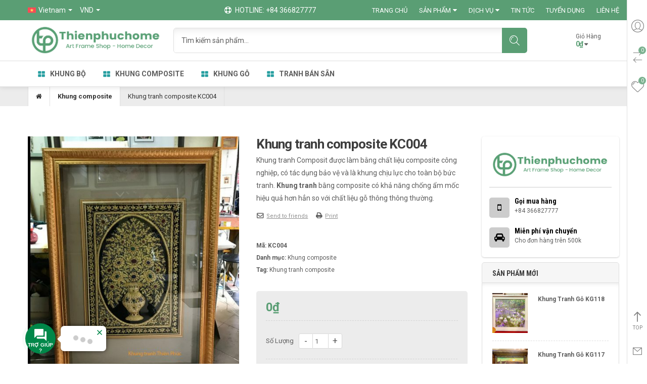

--- FILE ---
content_type: text/html; charset=UTF-8
request_url: https://thienphucmoc.com/shop/khung-tranh-composite-kc004/
body_size: 25944
content:
<!DOCTYPE html>
<!--[if IE 8]><html class="ie ie8" lang="vi" prefix="og: http://ogp.me/ns#"><![endif]-->
<!--[if !(IE 7) | !(IE 8) ]><!-->
<html lang="vi" prefix="og: http://ogp.me/ns#">
<!--<![endif]-->
<head>
	<meta charset="UTF-8">
	<meta name="viewport" content="width=device-width, initial-scale=1, maximum-scale=1, user-scalable=no">
	
	<link rel="profile" href="https://gmpg.org/xfn/11">
						<script type="text/javascript">document.documentElement.className = document.documentElement.className + ' yes-js js_active js'</script>
			<title>Khung tranh composite KC004 - thienphucmoc.com</title>
			<style>
				.wishlist_table .add_to_cart, a.add_to_wishlist.button.alt { border-radius: 16px; -moz-border-radius: 16px; -webkit-border-radius: 16px; }			</style>
		                        <script>
                            /* You can add more configuration options to webfontloader by previously defining the WebFontConfig with your options */
                            if ( typeof WebFontConfig === "undefined" ) {
                                WebFontConfig = new Object();
                            }
                            WebFontConfig['google'] = {families: ['Roboto:400']};

                            (function() {
                                var wf = document.createElement( 'script' );
                                wf.src = 'https://ajax.googleapis.com/ajax/libs/webfont/1.5.3/webfont.js';
                                wf.type = 'text/javascript';
                                wf.async = 'true';
                                var s = document.getElementsByTagName( 'script' )[0];
                                s.parentNode.insertBefore( wf, s );
                            })();
                        </script>
                        
<!-- This site is optimized with the Yoast SEO Premium plugin v7.0.2 - https://yoast.com/wordpress/plugins/seo/ -->
<meta name="description" content="Khung tranh Composit được làm bằng chất liệu composite công nghiệp, có tác dụng bảo vệ và là khung chịu lực cho toàn bộ bức tranh. Khung tranh bằng composite có khả năng chống ẩm mốc hiệu quả hơn hẳn so với chất liệu gỗ thông thông thường."/>
<link rel="canonical" href="https://thienphucmoc.com/shop/khung-tranh-composite-kc004/" />
<meta property="og:locale" content="vi_VN" />
<meta property="og:type" content="product" />
<meta property="og:title" content="Khung tranh composite KC004 - thienphucmoc.com" />
<meta property="og:description" content="Khung tranh Composit được làm bằng chất liệu composite công nghiệp, có tác dụng bảo vệ và là khung chịu lực cho toàn bộ bức tranh. &lt;strong&gt;Khung tranh&lt;/strong&gt; bằng composite có khả năng chống ẩm mốc hiệu quả hơn hẳn so với chất liệu gỗ thông thông thường." />
<meta property="og:url" content="https://thienphucmoc.com/shop/khung-tranh-composite-kc004/" />
<meta property="og:site_name" content="thienphucmoc.com" />
<meta property="og:image" content="https://thienphucmoc.com/wp-content/uploads/2017/12/Khung-tranh-Composite-KC004.jpg" />
<meta property="og:image:secure_url" content="https://thienphucmoc.com/wp-content/uploads/2017/12/Khung-tranh-Composite-KC004.jpg" />
<meta property="og:image:width" content="960" />
<meta property="og:image:height" content="1152" />
<meta property="product:price:amount" content="0"/>
<meta property="product:price:currency" content="VND"/>
<meta property="product:availability" content="instock"/>
<meta name="twitter:card" content="summary_large_image" />
<meta name="twitter:description" content="Khung tranh Composit được làm bằng chất liệu composite công nghiệp, có tác dụng bảo vệ và là khung chịu lực cho toàn bộ bức tranh. &lt;strong&gt;Khung tranh&lt;/strong&gt; bằng composite có khả năng chống ẩm mốc hiệu quả hơn hẳn so với chất liệu gỗ thông thông thường." />
<meta name="twitter:title" content="Khung tranh composite KC004 - thienphucmoc.com" />
<meta name="twitter:image" content="https://thienphucmoc.com/wp-content/uploads/2017/12/Khung-tranh-Composite-KC004.jpg" />
<!-- / Yoast SEO Premium plugin. -->

<link rel='dns-prefetch' href='//fonts.googleapis.com' />
<link rel='dns-prefetch' href='//s.w.org' />
<link rel="alternate" type="application/rss+xml" title="Dòng thông tin thienphucmoc.com &raquo;" href="https://thienphucmoc.com/feed/" />
<link rel="alternate" type="application/rss+xml" title="Dòng phản hồi thienphucmoc.com &raquo;" href="https://thienphucmoc.com/comments/feed/" />
<link rel="alternate" type="application/rss+xml" title="thienphucmoc.com &raquo; Khung tranh composite KC004 Dòng phản hồi" href="https://thienphucmoc.com/shop/khung-tranh-composite-kc004/feed/" />
		<script type="text/javascript">
			window._wpemojiSettings = {"baseUrl":"https:\/\/s.w.org\/images\/core\/emoji\/2.4\/72x72\/","ext":".png","svgUrl":"https:\/\/s.w.org\/images\/core\/emoji\/2.4\/svg\/","svgExt":".svg","source":{"concatemoji":"https:\/\/thienphucmoc.com\/wp-includes\/js\/wp-emoji-release.min.js?ver=4.9.4"}};
			!function(a,b,c){function d(a,b){var c=String.fromCharCode;l.clearRect(0,0,k.width,k.height),l.fillText(c.apply(this,a),0,0);var d=k.toDataURL();l.clearRect(0,0,k.width,k.height),l.fillText(c.apply(this,b),0,0);var e=k.toDataURL();return d===e}function e(a){var b;if(!l||!l.fillText)return!1;switch(l.textBaseline="top",l.font="600 32px Arial",a){case"flag":return!(b=d([55356,56826,55356,56819],[55356,56826,8203,55356,56819]))&&(b=d([55356,57332,56128,56423,56128,56418,56128,56421,56128,56430,56128,56423,56128,56447],[55356,57332,8203,56128,56423,8203,56128,56418,8203,56128,56421,8203,56128,56430,8203,56128,56423,8203,56128,56447]),!b);case"emoji":return b=d([55357,56692,8205,9792,65039],[55357,56692,8203,9792,65039]),!b}return!1}function f(a){var c=b.createElement("script");c.src=a,c.defer=c.type="text/javascript",b.getElementsByTagName("head")[0].appendChild(c)}var g,h,i,j,k=b.createElement("canvas"),l=k.getContext&&k.getContext("2d");for(j=Array("flag","emoji"),c.supports={everything:!0,everythingExceptFlag:!0},i=0;i<j.length;i++)c.supports[j[i]]=e(j[i]),c.supports.everything=c.supports.everything&&c.supports[j[i]],"flag"!==j[i]&&(c.supports.everythingExceptFlag=c.supports.everythingExceptFlag&&c.supports[j[i]]);c.supports.everythingExceptFlag=c.supports.everythingExceptFlag&&!c.supports.flag,c.DOMReady=!1,c.readyCallback=function(){c.DOMReady=!0},c.supports.everything||(h=function(){c.readyCallback()},b.addEventListener?(b.addEventListener("DOMContentLoaded",h,!1),a.addEventListener("load",h,!1)):(a.attachEvent("onload",h),b.attachEvent("onreadystatechange",function(){"complete"===b.readyState&&c.readyCallback()})),g=c.source||{},g.concatemoji?f(g.concatemoji):g.wpemoji&&g.twemoji&&(f(g.twemoji),f(g.wpemoji)))}(window,document,window._wpemojiSettings);
		</script>
		<style type="text/css">
img.wp-smiley,
img.emoji {
	display: inline !important;
	border: none !important;
	box-shadow: none !important;
	height: 1em !important;
	width: 1em !important;
	margin: 0 .07em !important;
	vertical-align: -0.1em !important;
	background: none !important;
	padding: 0 !important;
}
</style>
<link rel='stylesheet' id='jquery.contactus.css-css'  href='https://thienphucmoc.com/wp-content/plugins/ar-contactus/res/css/jquery.contactus.min.css?ver=1.3.9' type='text/css' media='all' />
<link rel='stylesheet' id='contact-form-7-css'  href='https://thienphucmoc.com/wp-content/plugins/contact-form-7/includes/css/styles.css?ver=4.9' type='text/css' media='all' />
<link rel='stylesheet' id='prettyPhoto-css'  href='https://thienphucmoc.com/wp-content/plugins/nexthemes-plugin/assets/css/prettyPhoto.css?ver=3.1.6' type='text/css' media='all' />
<link rel='stylesheet' id='nexthemes-style-css'  href='https://thienphucmoc.com/wp-content/plugins/nexthemes-plugin/assets/css/style.css?ver=4.9.4' type='text/css' media='all' />
<link rel='stylesheet' id='rs-plugin-settings-css'  href='https://thienphucmoc.com/wp-content/plugins/revslider/public/assets/css/settings.css?ver=5.4.5.1' type='text/css' media='all' />
<style id='rs-plugin-settings-inline-css' type='text/css'>
#rs-demo-id {}
</style>
<link rel='stylesheet' id='photoswipe-css'  href='https://thienphucmoc.com/wp-content/plugins/woocommerce/assets/css/photoswipe/photoswipe.css?ver=3.3.4' type='text/css' media='all' />
<link rel='stylesheet' id='photoswipe-default-skin-css'  href='https://thienphucmoc.com/wp-content/plugins/woocommerce/assets/css/photoswipe/default-skin/default-skin.css?ver=3.3.4' type='text/css' media='all' />
<link rel='stylesheet' id='woocommerce-layout-css'  href='https://thienphucmoc.com/wp-content/plugins/woocommerce/assets/css/woocommerce-layout.css?ver=3.3.4' type='text/css' media='all' />
<link rel='stylesheet' id='woocommerce-smallscreen-css'  href='https://thienphucmoc.com/wp-content/plugins/woocommerce/assets/css/woocommerce-smallscreen.css?ver=3.3.4' type='text/css' media='only screen and (max-width: 768px)' />
<link rel='stylesheet' id='woocommerce-general-css'  href='https://thienphucmoc.com/wp-content/plugins/woocommerce/assets/css/woocommerce.css?ver=3.3.4' type='text/css' media='all' />
<link rel='stylesheet' id='jquery-colorbox-css'  href='https://thienphucmoc.com/wp-content/plugins/yith-woocommerce-compare/assets/css/colorbox.css?ver=4.9.4' type='text/css' media='all' />
<link rel='stylesheet' id='woocommerce_prettyPhoto_css-css'  href='https://thienphucmoc.com/wp-content/plugins/woocommerce/assets/css/prettyPhoto.css?ver=3.3.4' type='text/css' media='all' />
<link rel='stylesheet' id='jquery-selectBox-css'  href='https://thienphucmoc.com/wp-content/plugins/yith-woocommerce-wishlist/assets/css/jquery.selectBox.css?ver=1.2.0' type='text/css' media='all' />
<link rel='stylesheet' id='yith-wcwl-main-css'  href='https://thienphucmoc.com/wp-content/plugins/yith-woocommerce-wishlist/assets/css/style.css?ver=2.1.2' type='text/css' media='all' />
<link rel='stylesheet' id='theshopier-fonts-css'  href='https://fonts.googleapis.com/css?family=Roboto%3A900%2C400italic%2C100%2C300%2C700%2C300italic%2C400%7CRoboto+Condensed%3A400%2C300italic%2C400italic%2C700italic%2C300%2C700&#038;subset=latin%2Clatin-ext' type='text/css' media='all' />
<link rel='stylesheet' id='bootstrap.min-css'  href='https://thienphucmoc.com/wp-content/themes/tpm/css/bootstrap.min.css?ver=4.9.4' type='text/css' media='all' />
<link rel='stylesheet' id='owl.carousel-css'  href='https://thienphucmoc.com/wp-content/themes/tpm/css/owl.carousel.css?ver=4.9.4' type='text/css' media='all' />
<link rel='stylesheet' id='owl.theme.default-css'  href='https://thienphucmoc.com/wp-content/themes/tpm/css/owl.theme.default.css?ver=4.9.4' type='text/css' media='all' />
<link rel='stylesheet' id='font-awesome.min-css'  href='https://thienphucmoc.com/wp-content/themes/tpm/css/font-awesome.min.css?ver=4.4.0' type='text/css' media='all' />
<link rel='stylesheet' id='animate-css'  href='https://thienphucmoc.com/wp-content/themes/tpm/css/animate.css?ver=4.9.4' type='text/css' media='all' />
<link rel='stylesheet' id='theshopier-icons-css'  href='https://thienphucmoc.com/wp-content/themes/tpm/css/theshopier-icons.css?ver=1.0.0' type='text/css' media='all' />
<link rel='stylesheet' id='js_composer_front-css'  href='https://thienphucmoc.com/wp-content/plugins/js_composer/assets/css/js_composer.min.css?ver=5.1.1' type='text/css' media='all' />
<link rel='stylesheet' id='theshopier-style-css'  href='https://thienphucmoc.com/wp-content/themes/tpm/style.css?ver=4.9.4' type='text/css' media='all' />
<style id='theshopier-style-inline-css' type='text/css'>
.nth-shortcode .nth_products_categories_shortcode .shortcode-woo-tabs {
    Display:none;
}
#footer .footer-copyright {
    background:#f5f5f5;
}
.alignnone {
    margin:5px 2px 5px 0px;
}
.icon-nth-cart {
    display:none;
}
</style>
<link rel='stylesheet' id='woothemes-features-layout-css'  href='https://thienphucmoc.com/wp-content/plugins/features-by-woothemes/assets/css/layout.css?ver=1.0.0' type='text/css' media='all' />
<link rel='stylesheet' id='bsf-Defaults-css'  href='https://thienphucmoc.com/wp-content/uploads/smile_fonts/Defaults/Defaults.css?ver=4.9.4' type='text/css' media='all' />
<script type="text/template" id="tmpl-variation-template">
	<div class="woocommerce-variation-description">{{{ data.variation.variation_description }}}</div>

	<div class="woocommerce-variation-price">{{{ data.variation.price_html }}}</div>

	<div class="woocommerce-variation-availability">{{{ data.variation.availability_html }}}</div>
</script>
<script type="text/template" id="tmpl-unavailable-variation-template">
	<p>Rất tiếc, sản phẩm này hiện không tồn tại. Hãy chọn một phương thức kết hợp khác.</p>
</script>
<script type='text/javascript' src='https://thienphucmoc.com/wp-includes/js/jquery/jquery.js?ver=1.12.4'></script>
<script type='text/javascript' src='https://thienphucmoc.com/wp-includes/js/jquery/jquery-migrate.min.js?ver=1.4.1'></script>
<script type='text/javascript'>
/* <![CDATA[ */
var arcontactusAjax = {"url":"https:\/\/thienphucmoc.com\/wp-admin\/admin-ajax.php","version":"1.3.9"};
/* ]]> */
</script>
<script type='text/javascript' src='https://thienphucmoc.com/wp-content/plugins/ar-contactus/res/js/scripts.js?ver=1.3.9'></script>
<script type='text/javascript' src='https://thienphucmoc.com/wp-content/plugins/revslider/public/assets/js/jquery.themepunch.tools.min.js?ver=5.4.5.1'></script>
<script type='text/javascript' src='https://thienphucmoc.com/wp-content/plugins/revslider/public/assets/js/jquery.themepunch.revolution.min.js?ver=5.4.5.1'></script>
<script type='text/javascript'>
/* <![CDATA[ */
var wc_add_to_cart_params = {"ajax_url":"\/wp-admin\/admin-ajax.php","wc_ajax_url":"\/?wc-ajax=%%endpoint%%","i18n_view_cart":"Xem gi\u1ecf h\u00e0ng","cart_url":"https:\/\/thienphucmoc.com\/gio-hang\/","is_cart":"","cart_redirect_after_add":"no"};
/* ]]> */
</script>
<script type='text/javascript' src='https://thienphucmoc.com/wp-content/plugins/woocommerce/assets/js/frontend/add-to-cart.min.js?ver=3.3.4'></script>
<script type='text/javascript' src='https://thienphucmoc.com/wp-content/plugins/js_composer/assets/js/vendors/woocommerce-add-to-cart.js?ver=5.1.1'></script>
<link rel='https://api.w.org/' href='https://thienphucmoc.com/wp-json/' />
<link rel="EditURI" type="application/rsd+xml" title="RSD" href="https://thienphucmoc.com/xmlrpc.php?rsd" />
<link rel="wlwmanifest" type="application/wlwmanifest+xml" href="https://thienphucmoc.com/wp-includes/wlwmanifest.xml" /> 
<meta name="generator" content="WordPress 4.9.4" />
<meta name="generator" content="WooCommerce 3.3.4" />
<link rel='shortlink' href='https://thienphucmoc.com/?p=193' />
<link rel="alternate" type="application/json+oembed" href="https://thienphucmoc.com/wp-json/oembed/1.0/embed?url=https%3A%2F%2Fthienphucmoc.com%2Fshop%2Fkhung-tranh-composite-kc004%2F" />
<link rel="alternate" type="text/xml+oembed" href="https://thienphucmoc.com/wp-json/oembed/1.0/embed?url=https%3A%2F%2Fthienphucmoc.com%2Fshop%2Fkhung-tranh-composite-kc004%2F&#038;format=xml" />
<!-- Facebook Pixel Code -->
<script>
  !function(f,b,e,v,n,t,s)
  {if(f.fbq)return;n=f.fbq=function(){n.callMethod?
  n.callMethod.apply(n,arguments):n.queue.push(arguments)};
  if(!f._fbq)f._fbq=n;n.push=n;n.loaded=!0;n.version='2.0';
  n.queue=[];t=b.createElement(e);t.async=!0;
  t.src=v;s=b.getElementsByTagName(e)[0];
  s.parentNode.insertBefore(t,s)}(window, document,'script',
  'https://connect.facebook.net/en_US/fbevents.js');
  fbq('init', '2276735869015198');
  fbq('track', 'PageView');
</script>
<noscript><img height="1" width="1" style="display:none"
  src="https://www.facebook.com/tr?id=2276735869015198&ev=PageView&noscript=1"
/></noscript>
<!-- End Facebook Pixel Code -->
<!-- Global site tag (gtag.js) - Google Ads: 10996868973 -->
<script async src="https://www.googletagmanager.com/gtag/js?id=AW-10996868973"></script>
<script>
  window.dataLayer = window.dataLayer || [];
  function gtag(){dataLayer.push(arguments);}
  gtag('js', new Date());

  gtag('config', 'AW-10996868973');
</script>
<!-- Event snippet for Website sale conversion page -->
<script>
  gtag('event', 'conversion', {
      'send_to': 'AW-10996868973/7X2kCIy24OIDEO3O2_so',
      'transaction_id': ''
  });
</script>

<!-- Google Tag Manager -->
<script>(function(w,d,s,l,i){w[l]=w[l]||[];w[l].push({'gtm.start':
new Date().getTime(),event:'gtm.js'});var f=d.getElementsByTagName(s)[0],
j=d.createElement(s),dl=l!='dataLayer'?'&l='+l:'';j.async=true;j.src=
'https://www.googletagmanager.com/gtm.js?id='+i+dl;f.parentNode.insertBefore(j,f);
})(window,document,'script','dataLayer','GTM-NXD7P6S');</script>
<!-- End Google Tag Manager -->	<noscript><style>.woocommerce-product-gallery{ opacity: 1 !important; }</style></noscript>
			<style type="text/css">.recentcomments a{display:inline !important;padding:0 !important;margin:0 !important;}</style>
		<meta name="generator" content="Powered by Visual Composer - drag and drop page builder for WordPress."/>
<!--[if lte IE 9]><link rel="stylesheet" type="text/css" href="https://thienphucmoc.com/wp-content/plugins/js_composer/assets/css/vc_lte_ie9.min.css" media="screen"><![endif]--><meta name="generator" content="Powered by Slider Revolution 5.4.5.1 - responsive, Mobile-Friendly Slider Plugin for WordPress with comfortable drag and drop interface." />
<script type="text/javascript">function setREVStartSize(e){
				try{ var i=jQuery(window).width(),t=9999,r=0,n=0,l=0,f=0,s=0,h=0;					
					if(e.responsiveLevels&&(jQuery.each(e.responsiveLevels,function(e,f){f>i&&(t=r=f,l=e),i>f&&f>r&&(r=f,n=e)}),t>r&&(l=n)),f=e.gridheight[l]||e.gridheight[0]||e.gridheight,s=e.gridwidth[l]||e.gridwidth[0]||e.gridwidth,h=i/s,h=h>1?1:h,f=Math.round(h*f),"fullscreen"==e.sliderLayout){var u=(e.c.width(),jQuery(window).height());if(void 0!=e.fullScreenOffsetContainer){var c=e.fullScreenOffsetContainer.split(",");if (c) jQuery.each(c,function(e,i){u=jQuery(i).length>0?u-jQuery(i).outerHeight(!0):u}),e.fullScreenOffset.split("%").length>1&&void 0!=e.fullScreenOffset&&e.fullScreenOffset.length>0?u-=jQuery(window).height()*parseInt(e.fullScreenOffset,0)/100:void 0!=e.fullScreenOffset&&e.fullScreenOffset.length>0&&(u-=parseInt(e.fullScreenOffset,0))}f=u}else void 0!=e.minHeight&&f<e.minHeight&&(f=e.minHeight);e.c.closest(".rev_slider_wrapper").css({height:f})					
				}catch(d){console.log("Failure at Presize of Slider:"+d)}
			};</script>
<style type="text/css" title="dynamic-css" class="options-output">header, #header{font-family:Roboto;text-align:inherit;line-height:15px;font-weight:400;font-style:normal;color:#5D5D5D;font-size:14px;opacity: 1;visibility: visible;-webkit-transition: opacity 0.24s ease-in-out;-moz-transition: opacity 0.24s ease-in-out;transition: opacity 0.24s ease-in-out;}.wf-loading header,.wf-loading  #header,{opacity: 0;}.ie.wf-loading header,.ie.wf-loading  #header,{visibility: hidden;}body{font-family:Roboto;text-align:inherit;line-height:25px;font-weight:400;font-style:normal;color:#5D5D5D;font-size:14px;opacity: 1;visibility: visible;-webkit-transition: opacity 0.24s ease-in-out;-moz-transition: opacity 0.24s ease-in-out;transition: opacity 0.24s ease-in-out;}.wf-loading body,{opacity: 0;}.ie.wf-loading body,{visibility: hidden;}footer, #footer{font-family:Roboto;text-align:inherit;line-height:13px;font-weight:400;font-style:normal;color:#5D5D5D;font-size:13px;opacity: 1;visibility: visible;-webkit-transition: opacity 0.24s ease-in-out;-moz-transition: opacity 0.24s ease-in-out;transition: opacity 0.24s ease-in-out;}.wf-loading footer,.wf-loading  #footer,{opacity: 0;}.ie.wf-loading footer,.ie.wf-loading  #footer,{visibility: hidden;}header#header{background-color:#ffffff;}header .nth_header_top,
				header .nth-mini-popup .nth-shopping-hover .icon-nth-cart:after,
				.nth_header_toolbar > div > div > a span:after{color:#ffffff;}{background-color:#ffffff;}body,
				h1, h2, h3, h4, h5,
				h1.page-title,
				a, p.lost_password a:hover,
				
				html .wpb_accordion .wpb_accordion_wrapper .wpb_accordion_section .wpb_accordion_header a,
				
				.woocommerce .products section.product .product-inner .product-cats a:hover, .woocommerce-page .products section.product .product-inner .product-cats a:hover,
				
				footer, #footer{color:#5d5d5d;}{background-color:#5d5d5d;}.woocommerce .products section.product .product-inner h3.product-title a, .woocommerce-page .products section.product .product-inner h3.product-title a,
				
				h3.post-title a:hover, h2.post-title a:hover,
				
				.read-more a.button:hover, a.button.button-border:hover,
				
				.pc-menu.vertical-menu-inner > ul.menu > li > .sub-menu li.menu-item > a,
				.nth-shortcode.recent-comments ul > li h3 a:hover,
				
				.nth-quickshop-wrapper div.product .product_title, .woocommerce-page div.product .product_title,
				.nth-sidebar ul.widgets-sidebar > li .widget-heading h3{color:#3d3d3d;}.wpb_tabs ul.wpb_tabs_nav.nth-boxed > li a, del span.amount, #footer .nth-product-categories-wrapper a{color:#8d8d8d;}a:hover, a:focus, p.lost_password a,
				
				h3.post-title a, h2.post-title a,
				.woocommerce .products section.product .product-inner h3.product-title a:hover, .woocommerce-page .products section.product .product-inner h3.product-title a:hover,
				.woocommerce .products section.product .product-inner .product-cats a, .woocommerce-page .products section.product .product-inner .product-cats a,
				.read-more a.button:hover, a.button.button-border:hover,
				span.amount,
				
				.pc-menu > .menu > li:hover > a,
				.pc-menu > .menu > li.current-menu-item > a,
				.pc-menu > .menu li.menu-item-has-children .sub-menu li:hover > a,				
				.pc-menu.vertical-menu-inner > ul.menu > li.current-menu-item > a, .pc-menu.vertical-menu-inner > ul.menu > li:hover > a,
				.pc-menu.vertical-menu-inner > ul.menu > li > .sub-menu li.menu-item:hover > a,
				.pc-menu.vertical-menu-inner > ul.menu > li > .sub-menu li.menu-item .sub-menu li:hover > a,
				.pc-menu > .menu li.menu-item-has-children:hover > .menu-drop-icon,
				
				.wpb_tabs ul.wpb_tabs_nav.nth-boxed > li.ui-state-active a, .wpb_tabs ul.wpb_tabs_nav.nth-boxed > li:hover a,
				.nth-shortcode .nth_products_categories_shortcode .shortcode-woo-tabs li.active a, .nth-shortcode .nth_products_categories_shortcode .shortcode-woo-tabs li:hover a,
				html .wpb_accordion .wpb_accordion_wrapper .wpb_accordion_section .wpb_accordion_header.ui-accordion-header-active a,
				
				#footer .nth-product-categories-wrapper a:hover,
				
				.nth-shortcode.recent-comments ul > li h3 a,
				.nth-shortcode.nth-pricing ul.nth-pricing-ul li.desc,
				
				.nth-quickshop-wrapper div.product .woocommerce-product-rating .star-rating + a, .woocommerce-page div.product .woocommerce-product-rating .star-rating + a,
				.text-color1, .nth-form-single .nth-form-wrapper [type=submit]:hover:before,
				header .nth-mini-popup .nth-shopping-hover span.cart-total span.amount{color:#5a9e74;}.woocommerce .wishlist_table td.product-add-to-cart a, .woocommerce a.product_type_grouped, .woocommerce a.product_type_external, .woocommerce a.button.add_to_cart_button, .woocommerce a.product_type_grouped, .woocommerce a.product_type_external, .woocommerce a.button.out_stock, .woocommerce .button.alt.single_add_to_cart_button, .woocommerce-page .wishlist_table td.product-add-to-cart a, .woocommerce-page a.product_type_grouped, .woocommerce-page a.product_type_external, .woocommerce-page a.button.out_stock, .woocommerce-page a.button.add_to_cart_button, .woocommerce-page .button.alt.single_add_to_cart_button,
				a.button, button, html input[type="button"], input[type="reset"], input[type="submit"], .btn-primary,
				
				header .nth_header_top,
				
				header .nth-mini-popup .nth-shopping-hover .icon-nth-cart:after,
				.nth_header_toolbar .nth-shopping-cart-item span:after,

				.nth-sidebar ul.widgets-sidebar > li.widget_calendar #wp-calendar #today,
				.entry-date .entry-month, .nth-searchform .nth-search-wrapper [type=submit], .nth_header_toolbar > div > div > a span:after{background-color:#5a9e74;}.read-more a.button:hover, a.button.button-border:hover, .heading-title:after, .heading-title.ud-line:after{border-color:#5a9e74;}.woocommerce .wishlist_table td.product-add-to-cart a:disabled[disabled], .woocommerce .wishlist_table td.product-add-to-cart a:disabled, .woocommerce .wishlist_table td.product-add-to-cart a:disabled[disabled]:hover, .woocommerce .wishlist_table td.product-add-to-cart a:disabled:hover, .woocommerce .wishlist_table td.product-add-to-cart a:hover, .woocommerce a.product_type_grouped:disabled[disabled], .woocommerce a.product_type_grouped:disabled, .woocommerce a.product_type_grouped:disabled[disabled]:hover, .woocommerce a.product_type_grouped:disabled:hover, .woocommerce a.product_type_grouped:hover, .woocommerce a.product_type_external:disabled[disabled], .woocommerce a.product_type_external:disabled, .woocommerce a.product_type_external:disabled[disabled]:hover, .woocommerce a.product_type_external:disabled:hover, .woocommerce a.product_type_external:hover, .woocommerce a.button.add_to_cart_button:disabled[disabled], .woocommerce a.button.add_to_cart_button:disabled, .woocommerce a.button.add_to_cart_button:disabled[disabled]:hover, .woocommerce a.button.add_to_cart_button:disabled:hover, .woocommerce a.button.add_to_cart_button:hover, .woocommerce .button.alt.single_add_to_cart_button:disabled[disabled], .woocommerce .button.alt.single_add_to_cart_button:disabled, .woocommerce .button.alt.single_add_to_cart_button:disabled[disabled]:hover, .woocommerce .button.alt.single_add_to_cart_button:disabled:hover, .woocommerce .button.alt.single_add_to_cart_button:hover, .woocommerce-page .wishlist_table td.product-add-to-cart a:disabled[disabled], .woocommerce-page .wishlist_table td.product-add-to-cart a:disabled, .woocommerce-page .wishlist_table td.product-add-to-cart a:disabled[disabled]:hover, .woocommerce-page .wishlist_table td.product-add-to-cart a:disabled:hover, .woocommerce-page .wishlist_table td.product-add-to-cart a:hover, .woocommerce-page a.product_type_grouped:disabled[disabled], .woocommerce-page a.product_type_grouped:disabled, .woocommerce-page a.product_type_grouped:disabled[disabled]:hover, .woocommerce-page a.product_type_grouped:disabled:hover, .woocommerce-page a.product_type_grouped:hover, .woocommerce-page a.product_type_external:disabled[disabled], .woocommerce-page a.product_type_external:disabled, .woocommerce-page a.product_type_external:disabled[disabled]:hover, .woocommerce-page a.product_type_external:disabled:hover, .woocommerce-page a.product_type_external:hover, .woocommerce-page a.button.add_to_cart_button:disabled[disabled], .woocommerce-page a.button.add_to_cart_button:disabled, .woocommerce-page a.button.add_to_cart_button:disabled[disabled]:hover, .woocommerce-page a.button.add_to_cart_button:disabled:hover, .woocommerce-page a.button.add_to_cart_button:hover, .woocommerce-page .button.alt.single_add_to_cart_button:disabled[disabled], .woocommerce-page .button.alt.single_add_to_cart_button:disabled, .woocommerce-page .button.alt.single_add_to_cart_button:disabled[disabled]:hover, .woocommerce-page .button.alt.single_add_to_cart_button:disabled:hover, .woocommerce-page .button.alt.single_add_to_cart_button:hover{background-color:#3f6e51;}{background-color:#007ad1;}ins span.amount,
				
				.woocommerce .yith-wcwl-add-to-wishlist .yith-wcwl-wishlistaddedbrowse a, .woocommerce .yith-wcwl-add-to-wishlist .yith-wcwl-wishlistexistsbrowse a, .woocommerce-page .yith-wcwl-add-to-wishlist .yith-wcwl-wishlistaddedbrowse a, .woocommerce-page .yith-wcwl-add-to-wishlist .yith-wcwl-wishlistexistsbrowse a{color:#fd6282;}header .nth_header_top{color:#ffffff;}header .ctheme_header_top{background:rgba(51,51,51,0.8);}.dokan-dashboard .dokan-dash-sidebar ul.dokan-dashboard-menu li.active,
				.dokan-dashboard .dokan-dash-sidebar ul.dokan-dashboard-menu li:hover,
				.dokan-dashboard .dokan-dash-sidebar ul.dokan-dashboard-menu li.dokan-common-links a:hover,
				input[type="submit"].dokan-btn-theme, a.dokan-btn-theme, .dokan-btn-theme{background-color:#5a9e74;}input[type="submit"].dokan-btn-theme, a.dokan-btn-theme, .dokan-btn-theme{border-color:#5a9e74;}input[type="submit"].dokan-btn-theme:hover, a.dokan-btn-theme:hover, .dokan-btn-theme:hover,
				input[type="submit"].dokan-btn-theme:focus, a.dokan-btn-theme:focus, .dokan-btn-theme:focus,
				input[type="submit"].dokan-btn-theme:active, a.dokan-btn-theme:active, .dokan-btn-theme:active,
				input[type="submit"].dokan-btn-theme.active, a.dokan-btn-theme.active, .dokan-btn-theme.active,
				.open .dropdown-toggleinput[type="submit"].dokan-btn-theme, .open .dropdown-togglea.dokan-btn-theme,
				.open .dropdown-toggle.dokan-btn-theme{background-color:#3f6e51;}input[type="submit"].dokan-btn-theme:hover, a.dokan-btn-theme:hover, .dokan-btn-theme:hover,
				input[type="submit"].dokan-btn-theme:focus, a.dokan-btn-theme:focus, .dokan-btn-theme:focus,
				input[type="submit"].dokan-btn-theme:active, a.dokan-btn-theme:active, .dokan-btn-theme:active,
				input[type="submit"].dokan-btn-theme.active, a.dokan-btn-theme.active, .dokan-btn-theme.active,
				.open .dropdown-toggleinput[type="submit"].dokan-btn-theme, .open .dropdown-togglea.dokan-btn-theme,
				.open .dropdown-toggle.dokan-btn-theme{border-color:#3f6e51;}.product_pack_item .pack_price, .product_pack_item .buy_pack_button{background-color:#fd6282;}{border-color:#fd6282;}</style><noscript><style type="text/css"> .wpb_animate_when_almost_visible { opacity: 1; }</style></noscript>
</head>

<body class="product-template-default single single-product postid-193 woocommerce woocommerce-page notouch_device wide wpb-js-composer js-comp-ver-5.1.1 vc_responsive">

		<!-- Slide Menu Elemnt -->
	<div id="c-mask" class="c-mask"></div><!-- /c-mask -->
		<div id="c-menu--push-left" class="visible-xs visible-sm mobile-menu-wrapper slide-out-region c-menu c-menu--push-left">
		<button class="c-menu__close"></button>
		<div class="main-menu pc-menu"><ul class="menu-main-menu menu"><li id="menu-item-90" class="menu-item menu-item-type-post_type menu-item-object-page menu-item-home menu-item-90 menu-item-level-0"><a href="https://thienphucmoc.com/"><span>Trang chủ</span></a></li>
<li id="menu-item-110" class="menu-item menu-item-type-post_type menu-item-object-page menu-item-has-children current_page_parent menu-item-110 menu-item-level-0"><a href="https://thienphucmoc.com/san-pham/"><span>Sản phẩm</span></a>		<span class="menu-drop-icon drop-icon-lv0"></span>
<ul class="sub-menu">
	<li id="menu-item-203" class="menu-item menu-item-type-custom menu-item-object-custom menu-item-203 menu-item-level-1"><a href="https://thienphucmoc.com/danh-muc/khung-tranh-bo/"><span>KHUNG TRANH BỘ</span></a></li>
	<li id="menu-item-205" class="menu-item menu-item-type-custom menu-item-object-custom menu-item-205 menu-item-level-1"><a href="https://thienphucmoc.com/danh-muc/khung-tranh-go/"><span>KHUNG TRANH GỖ</span></a></li>
	<li id="menu-item-204" class="menu-item menu-item-type-custom menu-item-object-custom menu-item-204 menu-item-level-1"><a href="https://thienphucmoc.com/danh-muc/khung-composite/"><span>KHUNG TRANH COMPOSITE</span></a></li>
	<li id="menu-item-681" class="menu-item menu-item-type-custom menu-item-object-custom menu-item-681 menu-item-level-1"><a href="https://thienphucmoc.com/danh-muc/tranh-ban-san/"><span>TRANH BÁN SẴN</span></a></li>
</ul>
</li>
<li id="menu-item-572" class="menu-item menu-item-type-taxonomy menu-item-object-category menu-item-has-children menu-item-572 menu-item-level-0"><a href="https://thienphucmoc.com/category/dich-vu/"><span>Dịch vụ</span></a>		<span class="menu-drop-icon drop-icon-lv0"></span>
<ul class="sub-menu">
	<li id="menu-item-578" class="menu-item menu-item-type-post_type menu-item-object-post menu-item-578 menu-item-level-1"><a href="https://thienphucmoc.com/dich-vu-dong-khung-tranh/"><span>Đóng Khung Tranh</span></a></li>
	<li id="menu-item-577" class="menu-item menu-item-type-post_type menu-item-object-post menu-item-577 menu-item-level-1"><a href="https://thienphucmoc.com/dich-vu-dong-khung-bang-khen-khung-giay-khen/"><span>Đóng khung bằng khen, Khung giấy khen</span></a></li>
</ul>
</li>
<li id="menu-item-87" class="menu-item menu-item-type-taxonomy menu-item-object-category menu-item-87 menu-item-level-0"><a href="https://thienphucmoc.com/category/tin-tuc/"><span>Tin tức</span></a></li>
<li id="menu-item-701" class="menu-item menu-item-type-taxonomy menu-item-object-category menu-item-701 menu-item-level-0"><a href="https://thienphucmoc.com/category/tuyen-dung/"><span>Tuyển dụng</span></a></li>
<li id="menu-item-538" class="menu-item menu-item-type-post_type menu-item-object-page menu-item-538 menu-item-level-0"><a href="https://thienphucmoc.com/contact/"><span>Liên hệ</span></a></li>
</ul></div>		<!-- Mobile menu -->
		<div class="mobile-menu">
					</div>
		
	</div><!--#main-left-sidebar-->
	<div id="body-wrapper" class="o-wrapper">

		
		<div id="main-content-wrapper" class="main-content-wrapper wide">

			<header id="header" class="header-3">
				<div class="header-wrapper">
					        <div class="nth_header_toolbar visible-lg">

            <div class="top-group-items">

                <div class="toolbar_item nth-account-item">
                                                                <a href="javascript:void(0);" title="My Account">
                            <span class="nth-icon icon-nth-user"></span>
                        </a>
                        <div class="nth-toolbar-popup-cotent nth-mini-login-content">
                            <div class="nth-ajax-login-wrapper">
                                
		<form name="nth_sidebar_tool_loginform" id="nth_sidebar_tool_loginform" action="https://thienphucmoc.com/wp-login.php" method="post">
			
			<p class="login-username">
				<label for="nth_sbtool_user_login">Tên đăng nhập</label>
				<input type="text" name="log" id="nth_sbtool_user_login" class="input" value="" size="20" />
			</p>
			<p class="login-password">
				<label for="nth_sbtool_user_pass">Mật khẩu</label>
				<input type="password" name="pwd" id="nth_sbtool_user_pass" class="input" value="" size="20" />
			</p>
			<p class="lost_password"><a href="https://thienphucmoc.com/tai-khoan/lost-password/" title="Quên mật khẩu?">Quên mật khẩu?</a></p>
			<p class="login-remember"><label><input name="rememberme" type="checkbox" id="nth_sbtool_rememberme" value="forever" /> Nhớ mật khẩu</label></p>
			<p class="login-submit">
				<input type="submit" name="wp-submit" id="nth_sbtool_submit" class="button button-primary" value="Đăng nhập" />
				<input type="hidden" name="redirect_to" value="https://thienphucmoc.com/shop/khung-tranh-composite-kc004/" />
			</p>
			
		</form>                            </div>

                                                        <div class="nth-mini-popup-footer">
                                <p class="create_account">Bạn chưa có tài khoản? <a href="https://thienphucmoc.com/tai-khoan/" title="Create an Account">Tạo tài khoản</a></p>
                            </div>
                                                    </div>
                    
                </div>

                
                    <div class="toolbar_item nth-compare-item">
                        <a class="nth-ajax-compare-popup" href="https://thienphucmoc.com?action=yith-woocompare-view-table&#038;iframe=true&#038;ver=1770134440" title="View compare">
                            <span class="nth-icon icon-nth-exchange" data-count="0"></span>
                        </a>
                        <div class="nth-toolbar-popup-cotent nth-wishlist-content">
<div class="wishlist-heading">
    <h3 class="heading-title ud-line">So sánh</h3>
</div>

<ul class="product_list_widget list">
    
        <li class="empty">
            Không có sản phẩm nào được thêm vào so sánh        </li>

    </ul>

</div>
                    </div>
                
                                                                            <div class="toolbar_item nth-wishlist-item">
                        <a href="https://thienphucmoc.com/wishlist/" title="Browse Wishlist">
                            <span class="nth-icon icon-nth-heart" data-count="0"></span>
                        </a>
                        <div class="nth-toolbar-popup-cotent nth-wishlist-content">


    <!-- TITLE -->
    	
    <!-- WISHLIST TABLE -->
	<ul class="product_list_widget list">
		            <li class="empty">
                Chưa có sản phẩm nào được thêm vào danh sách yêu thích            </li>
        	</ul>

</div>
                    </div>
                
                
                    <div class="toolbar_item nth-shopping-cart-item">
                        <a href="https://thienphucmoc.com/gio-hang/" title="Browse Shopping cart">
                            <span class="nth-icon icon-nth-cart" data-count="0"></span>
                        </a>
                        <div class="nth-toolbar-popup-cotent nth-shopping-cart-content">
                            <div class="wishlist-heading">
                                <h3 class="heading-title ud-line">Giỏ Hàng</h3>
                            </div>
                            			<p class="shop-cart-dropable-box">Drop product in here</p>
			                            <div class="widget_shopping_cart_content"></div>
                        </div>
                        <div class="current-product-added-to-cart animated fadeInRight">no product</div>
                    </div>

                
            </div>

            <div class="bottom-group-items">

                
                <div class="toolbar_item" id="back_to_top">
                    <a href="javascript:void(0);">
                        <span class="nth-icon icon-nth-arrow-top">Top</span>
                    </a>
                </div>

                                    <div class="toolbar_item nth_feedback">
                        <a href="https://thienphucmoc.com/lien-he/" title="Question us!" target="_blank">
                            <span class="nth-icon icon-nth-envelope"></span>
                        </a>
                    </div>
                
                
            </div>

        </div>
        <div class="nth_header_top hidden-xs hidden-sm">
    <div class="container">
        <div class="row">
            <div class="col-sm-12">
                                    <ul class="widgets-sidebar">
                        <li id="custom_html-2" class="widget_text  widget widget_custom_html"><div class="textwidget custom-html-widget"><div class="pull-left">
<div class="btn-group nth-dropdown valign_middle">
        <a class="dropdown-toggle" data-toggle="dropdown" aria-haspopup="true" aria-expanded="false" href="#">
          <img width="16" height="11" alt="english flag" src="https://thienphucmoc.com/wp-content/uploads/2017/10/vn.png" /> Vietnam <span class="caret"></span>
        </a>
        <ul class="dropdown-menu">
          <li><a href="#" title="English "><img alt="english flag" width="16" height="11" src="https://thienphucmoc.com/wp-content/uploads/2017/10/en.png" /> English</a></li>
          <li><a href="#" title="Vietnam"><img width="16" height="11" alt="english flag" src="https://thienphucmoc.com/wp-content/uploads/2017/10/vn.png" /> Vietnam</a></li>
        </ul>
      </div>
</div>
<div class="pull-left">
	<div class="btn-group nth-dropdown valign_middle">
		<a class="dropdown-toggle" data-toggle="dropdown" aria-haspopup="true" aria-expanded="false" href="#">VND <span class="caret"></span></a>
		<ul class="dropdown-menu">
			<li><a href="#" title="USD">USD - usd</a></li>
			<li><a href="#" title="GBP - British Pound">GBP - British Pound</a></li>
			<li><a href="#" title="AUD - Australian Dollar">AUD - Australian Dollar</a></li>
		</ul>
	</div>
</div>
<div class="pull-right">
<span><i class="fa fa-life-ring"></i> Hotline: +84 366827777</span>
</div></div></li>                    </ul>
                            </div>
            <div class="col-sm-12">
                <div class="main-menu text-right pc-menu animated"><ul class="menu-main-menu-1 menu"><li class="menu-item menu-item-type-post_type menu-item-object-page menu-item-home menu-item-90 menu-item-level-0"><a href="https://thienphucmoc.com/"><span>Trang chủ</span></a></li>
<li class="menu-item menu-item-type-post_type menu-item-object-page menu-item-has-children current_page_parent menu-item-110 menu-item-level-0"><a href="https://thienphucmoc.com/san-pham/"><span>Sản phẩm</span></a>		<span class="menu-drop-icon drop-icon-lv0"></span>
<ul class="sub-menu">
	<li class="menu-item menu-item-type-custom menu-item-object-custom menu-item-203 menu-item-level-1"><a href="https://thienphucmoc.com/danh-muc/khung-tranh-bo/"><span>KHUNG TRANH BỘ</span></a></li>
	<li class="menu-item menu-item-type-custom menu-item-object-custom menu-item-205 menu-item-level-1"><a href="https://thienphucmoc.com/danh-muc/khung-tranh-go/"><span>KHUNG TRANH GỖ</span></a></li>
	<li class="menu-item menu-item-type-custom menu-item-object-custom menu-item-204 menu-item-level-1"><a href="https://thienphucmoc.com/danh-muc/khung-composite/"><span>KHUNG TRANH COMPOSITE</span></a></li>
	<li class="menu-item menu-item-type-custom menu-item-object-custom menu-item-681 menu-item-level-1"><a href="https://thienphucmoc.com/danh-muc/tranh-ban-san/"><span>TRANH BÁN SẴN</span></a></li>
</ul>
</li>
<li class="menu-item menu-item-type-taxonomy menu-item-object-category menu-item-has-children menu-item-572 menu-item-level-0"><a href="https://thienphucmoc.com/category/dich-vu/"><span>Dịch vụ</span></a>		<span class="menu-drop-icon drop-icon-lv0"></span>
<ul class="sub-menu">
	<li class="menu-item menu-item-type-post_type menu-item-object-post menu-item-578 menu-item-level-1"><a href="https://thienphucmoc.com/dich-vu-dong-khung-tranh/"><span>Đóng Khung Tranh</span></a></li>
	<li class="menu-item menu-item-type-post_type menu-item-object-post menu-item-577 menu-item-level-1"><a href="https://thienphucmoc.com/dich-vu-dong-khung-bang-khen-khung-giay-khen/"><span>Đóng khung bằng khen, Khung giấy khen</span></a></li>
</ul>
</li>
<li class="menu-item menu-item-type-taxonomy menu-item-object-category menu-item-87 menu-item-level-0"><a href="https://thienphucmoc.com/category/tin-tuc/"><span>Tin tức</span></a></li>
<li class="menu-item menu-item-type-taxonomy menu-item-object-category menu-item-701 menu-item-level-0"><a href="https://thienphucmoc.com/category/tuyen-dung/"><span>Tuyển dụng</span></a></li>
<li class="menu-item menu-item-type-post_type menu-item-object-page menu-item-538 menu-item-level-0"><a href="https://thienphucmoc.com/contact/"><span>Liên hệ</span></a></li>
</ul></div>            </div>

        </div>
    </div>
</div>

<div class="nth_header_middle hidden-xs hidden-sm">
    <div class="container">
        <div class="row">
            <div class="visible-xs nth-phone-menu-icon"><i class="fa fa-bars"></i></div>
            <div class="col-sm-12 col-md-6 nth_header_middle_left"><div class="logo"><a href="https://thienphucmoc.com"><img alt="Default logo" width="571" height="135" src="https://thienphucmoc.com/wp-content/uploads/2022/04/logo-thienphuchome-01.png" class="theshopier-image"></a></div></div>
            <div class="col-sm-12 col-md-18 nth_header_middle_right">
                <div class="row">
                    <div class="hidden-xs hidden-sm col-md-18 col-lg-19">        <form id="form_939951954" method="get" class="searchform nth-searchform" action="https://thienphucmoc.com/">
            <div class="nth-search-wrapper">
                <label class="screen-reader-text" for="s_939951954">Search for:</label>
                <input type="text" placeholder="Tìm kiếm sản phẩm..." value="" name="s" id="s_939951954" />
                                    <input type="hidden" name="post_type" value="product" />
                                                <button type="submit" class="icon-nth-search searchsubmit">Search</button>
            </div>
        </form>
        </div>
                    <div class="col-sm-24 col-md-6 col-lg-5 text-center top-cart-wrapper">
                        <div class="nth-tini-wrapper">        <div class="nth-mini-popup nth-shopping-cart">
            <div class="mini-popup-hover nth-shopping-hover">
                                                        <a href="javascript:void(0)" title="Giỏ Hàng">
                        <span class="nth-icon icon-nth-cart" data-count="0"></span>
                    </a>
                                        <div class="mini-popup-meta">
                        <p class="hidden-xs">Giỏ Hàng</p><span class="cart-total hidden-xs"><span class="woocommerce-Price-amount amount">0<span class="woocommerce-Price-currencySymbol">&#8363;</span></span></span>                    </div>
                            </div>

            <div class="nth-mini-popup-cotent nth-shopping-cart-content">
                <div class="widget_shopping_cart_content"></div>
            </div>
        </div>
        </div>
                    </div>
                </div>
            </div><!-- .col-sm-18 -->
        </div>
    </div>
</div>

<div class="nth_header_bottom hidden-xs hidden-sm nth-sticky">
    <div class="container">
        <div class="row">
            <div class="col-sm-24">
                <div class="row">
                    <div class="col-sm-24 hidden-xs nth-menu-wrapper">
                        <div class="main-menu vertical-menu-hol text-left pc-menu animated"><ul class="menu-danh-muc-san-pham menu"><li id="menu-item-67" class="menu-item menu-item-type-custom menu-item-object-custom menu-item-67 menu-item-level-0"><a href="https://thienphucmoc.com/danh-muc/khung-tranh-bo-decor/"><img width="24" height="24" src="https://thienphucmoc.com/wp-content/uploads/2020/10/icon-thien-phuc-24.png" class="attachment-theshopier_mega_menu_icon size-theshopier_mega_menu_icon" alt="" /><span>Khung bộ</span></a></li>
<li id="menu-item-68" class="menu-item menu-item-type-custom menu-item-object-custom menu-item-68 menu-item-level-0"><a href="https://thienphucmoc.com/danh-muc/khung-composite/"><img width="24" height="24" src="https://thienphucmoc.com/wp-content/uploads/2020/10/icon-thien-phuc-24.png" class="attachment-theshopier_mega_menu_icon size-theshopier_mega_menu_icon" alt="" /><span>Khung Composite</span></a></li>
<li id="menu-item-69" class="menu-item menu-item-type-custom menu-item-object-custom menu-item-69 menu-item-level-0"><a href="https://thienphucmoc.com/danh-muc/khung-tranh-go/"><img width="24" height="24" src="https://thienphucmoc.com/wp-content/uploads/2020/10/icon-thien-phuc-24.png" class="attachment-theshopier_mega_menu_icon size-theshopier_mega_menu_icon" alt="" /><span>Khung gỗ</span></a></li>
<li id="menu-item-682" class="menu-item menu-item-type-custom menu-item-object-custom menu-item-682 menu-item-level-0"><a href="https://thienphucmoc.com/danh-muc/tranh-ban-san/"><img width="24" height="24" src="https://thienphucmoc.com/wp-content/uploads/2020/10/icon-thien-phuc-24.png" class="attachment-theshopier_mega_menu_icon size-theshopier_mega_menu_icon" alt="" /><span>Tranh bán sẵn</span></a></li>
</ul></div>                    </div>
                </div>
            </div>

        </div>
    </div>
</div>
<div class="nth_header_middle header-tablet-middle visible-xs visible-sm">
    <div class="container">
        <div class="row">
            <!--<div class="visible-xs nth-phone-menu-icon"><i class="fa fa-bars"></i></div>-->
            <div class="col-sm-12"><div class="logo"><a href="https://thienphucmoc.com"><img alt="Default logo" width="571" height="135" src="https://thienphucmoc.com/wp-content/uploads/2022/04/logo-thienphuchome-01.png" class="theshopier-image"></a></div></div>
            <div class="col-sm-12 text-right">
                <div class="nth-tini-wrapper">            <div class="nth-mini-popup nth-mini-login">
                <div class="mini-popup-hover nth-login-hover">
                                        <a href="javascript:void(0)" title="My Account"><span class="nth-icon icon-nth-user"></span></a>
                    
                    <div class="mini-popup-meta hidden-xs">
                        <p>Welcome!</p>                        <a class="arrow_down" href="https://thienphucmoc.com/tai-khoan/" title="My Account">Sign In</a>
                    </div>

                </div>

                <div class="nth-mini-popup-cotent nth-mini-login-content">
                    <div class="nth-ajax-login-wrapper">
                        
		<form name="nth_header_loginform2207101906" id="nth_header_loginform2207101906" action="https://thienphucmoc.com/wp-login.php" method="post">
			
			<p class="login-username">
				<label for="nth_user_login2207101906">Tên đăng nhập</label>
				<input type="text" name="log" id="nth_user_login2207101906" class="input" value="" size="20" />
			</p>
			<p class="login-password">
				<label for="nth_user_pass2207101906">Mật khẩu</label>
				<input type="password" name="pwd" id="nth_user_pass2207101906" class="input" value="" size="20" />
			</p>
			<p class="lost_password"><a href="https://thienphucmoc.com/tai-khoan/lost-password/" title="Quên mật khẩu?">Quên mật khẩu?</a></p>
			<p class="login-remember"><label><input name="rememberme" type="checkbox" id="nth_rememberme2207101906" value="forever" /> Nhớ mật khẩu</label></p>
			<p class="login-submit">
				<input type="submit" name="wp-submit" id="nth_submit2207101906" class="button button-primary" value="Đăng nhập" />
				<input type="hidden" name="redirect_to" value="https://thienphucmoc.com/shop/khung-tranh-composite-kc004/" />
			</p>
			
		</form>                    </div>

                                        <div class="nth-mini-popup-footer">
                        <p class="create_account">Bạn chưa có tài khoản? <a href="https://thienphucmoc.com/tai-khoan/" title="Create an Account">Tạo tài khoản</a></p>
                    </div>
                                    </div>
            </div><!--nth-mini-popup nth-mini-login-->
            </div>
                <div class="nth-tini-wrapper">        <div class="nth-mini-popup nth-shopping-cart">
            <div class="mini-popup-hover nth-shopping-hover">
                                                        <a href="javascript:void(0)" title="Giỏ Hàng">
                        <span class="nth-icon icon-nth-cart" data-count="0"></span>
                    </a>
                                        <div class="mini-popup-meta">
                        <p class="hidden-xs">Giỏ Hàng</p><span class="cart-total hidden-xs"><span class="woocommerce-Price-amount amount">0<span class="woocommerce-Price-currencySymbol">&#8363;</span></span></span>                    </div>
                            </div>

            <div class="nth-mini-popup-cotent nth-shopping-cart-content">
                <div class="widget_shopping_cart_content"></div>
            </div>
        </div>
        </div>
            </div><!-- .col-sm-18 -->
        </div>
    </div>
</div>

<div class="nth_header_bottom header-tablet-bottom visible-xs visible-sm">
    <div class="container">
        <div class="row">
            <div class="col-sm-8 nth-menu-vertical">
                <div class="nth-menu-button">
                    <div class="mobmenu-active-wrapper">
                        <a id="c-button--push-left" role="button" class="active-push-out">
                            <i class="fa fa-bars"></i>
                        </a>
                    </div>
                    <div class="tb-search-wrapper">
                        <span id="searchIconActiveId" data-form=".nth-searchform" class="nth-icon icon-nth-search"></span>
                        <div class="tb-search-inner">        <form id="form_3795706544" method="get" class="searchform nth-searchform" action="https://thienphucmoc.com/">
            <div class="nth-search-wrapper">
                <label class="screen-reader-text" for="s_3795706544">Search for:</label>
                <input type="text" placeholder="Tìm kiếm sản phẩm..." value="" name="s" id="s_3795706544" />
                                    <input type="hidden" name="post_type" value="product" />
                                                <button type="submit" class="icon-nth-search searchsubmit">Search</button>
            </div>
        </form>
        </div>
                    </div>
                </div>
            </div>
            <div class="col-sm-16">
                <div class="hidden-xs nth-menu-wrapper">
                    <div class="main-menu text-right pc-menu animated"><ul class="menu-main-menu-2 menu"><li class="menu-item menu-item-type-post_type menu-item-object-page menu-item-home menu-item-90 menu-item-level-0"><a href="https://thienphucmoc.com/"><span>Trang chủ</span></a></li>
<li class="menu-item menu-item-type-post_type menu-item-object-page menu-item-has-children current_page_parent menu-item-110 menu-item-level-0"><a href="https://thienphucmoc.com/san-pham/"><span>Sản phẩm</span></a>		<span class="menu-drop-icon drop-icon-lv0"></span>
<ul class="sub-menu">
	<li class="menu-item menu-item-type-custom menu-item-object-custom menu-item-203 menu-item-level-1"><a href="https://thienphucmoc.com/danh-muc/khung-tranh-bo/"><span>KHUNG TRANH BỘ</span></a></li>
	<li class="menu-item menu-item-type-custom menu-item-object-custom menu-item-205 menu-item-level-1"><a href="https://thienphucmoc.com/danh-muc/khung-tranh-go/"><span>KHUNG TRANH GỖ</span></a></li>
	<li class="menu-item menu-item-type-custom menu-item-object-custom menu-item-204 menu-item-level-1"><a href="https://thienphucmoc.com/danh-muc/khung-composite/"><span>KHUNG TRANH COMPOSITE</span></a></li>
	<li class="menu-item menu-item-type-custom menu-item-object-custom menu-item-681 menu-item-level-1"><a href="https://thienphucmoc.com/danh-muc/tranh-ban-san/"><span>TRANH BÁN SẴN</span></a></li>
</ul>
</li>
<li class="menu-item menu-item-type-taxonomy menu-item-object-category menu-item-has-children menu-item-572 menu-item-level-0"><a href="https://thienphucmoc.com/category/dich-vu/"><span>Dịch vụ</span></a>		<span class="menu-drop-icon drop-icon-lv0"></span>
<ul class="sub-menu">
	<li class="menu-item menu-item-type-post_type menu-item-object-post menu-item-578 menu-item-level-1"><a href="https://thienphucmoc.com/dich-vu-dong-khung-tranh/"><span>Đóng Khung Tranh</span></a></li>
	<li class="menu-item menu-item-type-post_type menu-item-object-post menu-item-577 menu-item-level-1"><a href="https://thienphucmoc.com/dich-vu-dong-khung-bang-khen-khung-giay-khen/"><span>Đóng khung bằng khen, Khung giấy khen</span></a></li>
</ul>
</li>
<li class="menu-item menu-item-type-taxonomy menu-item-object-category menu-item-87 menu-item-level-0"><a href="https://thienphucmoc.com/category/tin-tuc/"><span>Tin tức</span></a></li>
<li class="menu-item menu-item-type-taxonomy menu-item-object-category menu-item-701 menu-item-level-0"><a href="https://thienphucmoc.com/category/tuyen-dung/"><span>Tuyển dụng</span></a></li>
<li class="menu-item menu-item-type-post_type menu-item-object-page menu-item-538 menu-item-level-0"><a href="https://thienphucmoc.com/contact/"><span>Liên hệ</span></a></li>
</ul></div>                </div>
            </div>
        </div>
    </div>
</div>
				</div>
			</header>

			<div class="main-content">
				<div class="body-wrapper">
									<div class="breadcrumb nth-breadcrumb-wrapper default">
			<div class="container">
				<nav id="crumbs" class="woocommerce-breadcrumb"><ul><li><a href="https://thienphucmoc.com"><i class="fa fa-home"></i></a></li><li><a href="https://thienphucmoc.com/danh-muc/khung-composite/">Khung composite</a></li><li>Khung tranh composite KC004</li></ul></nav>			</div>
		</div>
	
<div class="content-wrapper single-product container">
	<div class="row">
	
				
		<div class="nth-content-main  col-sm-17 col-lg-18">
		<div id="primary" class="content-area"><main id="main" class="site-main" role="main">
			
				
<div id="product-193" class="post-193 product type-product status-publish has-post-thumbnail product_cat-khung-composite product_tag-khung-tranh-composite first instock shipping-taxable purchasable product-type-simple">

	<div class="product-image-summary-wrapper">

		
<div class="woocommerce-product-gallery woocommerce-product-gallery--with-images woocommerce-product-gallery--columns-4 images" data-columns="4" style="opacity: 0; transition: opacity .25s ease-in-out;">

    <div class="p_image" data-slider=".yeti-owl-slider" data-options="{&quot;items&quot;:1,&quot;loop&quot;:false,&quot;autoHeight&quot;:true,&quot;video&quot;:true,&quot;videoHeight&quot;:300}">

        <figure class="woocommerce-product-gallery__wrapper yeti-owl-slider">

            <div data-id="195" data-thumb="https://thienphucmoc.com/wp-content/uploads/2017/12/Khung-tranh-Composite-KC004-100x100.jpg" class="woocommerce-product-gallery__image"><a class="product-image zoom1" href="https://thienphucmoc.com/wp-content/uploads/2017/12/Khung-tranh-Composite-KC004.jpg"><img width="480" height="576" src="https://thienphucmoc.com/wp-content/uploads/2017/12/Khung-tranh-Composite-KC004-480x576.jpg" class="attachment-shop_single size-shop_single" alt="" title="Khung-tranh-Composite-KC004" data-caption="" data-src="https://thienphucmoc.com/wp-content/uploads/2017/12/Khung-tranh-Composite-KC004.jpg" data-large_image="https://thienphucmoc.com/wp-content/uploads/2017/12/Khung-tranh-Composite-KC004.jpg" data-large_image_width="960" data-large_image_height="1152" srcset="https://thienphucmoc.com/wp-content/uploads/2017/12/Khung-tranh-Composite-KC004-480x576.jpg 480w, https://thienphucmoc.com/wp-content/uploads/2017/12/Khung-tranh-Composite-KC004-250x300.jpg 250w, https://thienphucmoc.com/wp-content/uploads/2017/12/Khung-tranh-Composite-KC004-768x922.jpg 768w, https://thienphucmoc.com/wp-content/uploads/2017/12/Khung-tranh-Composite-KC004-853x1024.jpg 853w, https://thienphucmoc.com/wp-content/uploads/2017/12/Khung-tranh-Composite-KC004-150x180.jpg 150w, https://thienphucmoc.com/wp-content/uploads/2017/12/Khung-tranh-Composite-KC004-232x278.jpg 232w, https://thienphucmoc.com/wp-content/uploads/2017/12/Khung-tranh-Composite-KC004-600x720.jpg 600w, https://thienphucmoc.com/wp-content/uploads/2017/12/Khung-tranh-Composite-KC004-225x270.jpg 225w, https://thienphucmoc.com/wp-content/uploads/2017/12/Khung-tranh-Composite-KC004.jpg 960w" sizes="(max-width: 480px) 100vw, 480px" /></a></div>
        </figure>

    </div>

    
</div>


		<div class="summary entry-summary">

			<h1 itemprop="name" class="product_title entry-title">Khung tranh composite KC004</h1><div itemprop="description">
	<p>Khung tranh Composit được làm bằng chất liệu composite công nghiệp, có tác dụng bảo vệ và là khung chịu lực cho toàn bộ bức tranh. <strong>Khung tranh</strong> bằng composite có khả năng chống ẩm mốc hiệu quả hơn hẳn so với chất liệu gỗ thông thông thường.</p>
</div>
<ul class="nth-single-product-share"><li><a href="/cdn-cgi/l/email-protection#[base64]" title="Send to friends"><i class="fa fa-envelope-o"></i>Send to friends</a></li><li><a href="javascript:window.print();" title="Print"><i class="fa fa-print"></i>Print</a></li></ul><div class="product_meta">

	
	
		<span class="sku_wrapper">Mã: <span class="sku">KC004</span></span>

	
	<span class="posted_in">Danh mục: <a href="https://thienphucmoc.com/danh-muc/khung-composite/" rel="tag">Khung composite</a></span>
	<span class="tagged_as">Tag: <a href="https://thienphucmoc.com/tu-khoa/khung-tranh-composite/" rel="tag">Khung tranh composite</a></span>
	
</div>
<div class="woocommerce-product-box-wrapper"><p class="price"><span class="woocommerce-Price-amount amount">0<span class="woocommerce-Price-currencySymbol">&#8363;</span></span></p>


	
	<form class="cart" method="post" enctype='multipart/form-data'>

        
				<table class="variations">
			<tr>
				<td>Số lượng</td>
				<td class="value">
					<div class="quantity">
		<label class="screen-reader-text" for="quantity_69821ba809f6a">Số lượng</label>
		<input type="number" id="quantity_69821ba809f6a" class="input-text qty text" step="1" min="1" max="" name="quantity" value="1" title="SL" size="4" pattern="[0-9]*" inputmode="numeric" aria-labelledby="" />
	</div>
					</td>
			</tr>
		
		</table>
		
	 	<button type="submit" data-quantity="1" data-product_id="193" class="single_add_to_cart_button button alt icon-nth-cart add_to_cart_button ajax_add_to_cart">Thêm vào giỏ</button>

		
<div class="yith-wcwl-add-to-wishlist add-to-wishlist-193">
		    <div class="yith-wcwl-add-button show" style="display:block">

	        
<a href="/shop/khung-tranh-composite-kc004/?add_to_wishlist=193" rel="nofollow" data-product-id="193" data-product-type="simple" class="add_to_wishlist" >
    Add to Wishlist</a>
<i class="nth-ajax-loading icon-nth-loading fa-spin"></i>
	    </div>

	    <div class="yith-wcwl-wishlistaddedbrowse hide" style="display:none;">
	        <span class="feedback">Product added!</span>
	        <a href="https://thienphucmoc.com/wishlist/" >
	            Browse Wishlist	        </a>
	    </div>

	    <div class="yith-wcwl-wishlistexistsbrowse hide" style="display:none">
	        <span class="feedback">The product is already in the wishlist!</span>
	        <a href="https://thienphucmoc.com/wishlist/">
	            Browse Wishlist	        </a>
	    </div>

	    <div style="clear:both"></div>
	    <div class="yith-wcwl-wishlistaddresponse"></div>
	
</div>

<!--div class="clear"></div--><a href="https://thienphucmoc.com?action=yith-woocompare-add-product&id=193" class="nth-compare button" data-product_id="193">Compare</a>	</form>

	
</div><!--End class woocommerce-product-box-wrapper-->
<div class="nth-social-share"><ul class="nth-social-share-link"><li class="facebook"><a href="https://www.facebook.com/sharer.php?u=https%3A%2F%2Fthienphucmoc.com%2Fshop%2Fkhung-tranh-composite-kc004%2F%3Futm_campaign%3Dshareaholic%26utm_medium%3Dfacebook%26utm_source%3Dsocialnetwork" title="Share on Facebook"><i class="fa fa-facebook"></i></a></li><li class="twitter"><a href="https://twitter.com/intent/tweet?url=https://thienphucmoc.com/shop/khung-tranh-composite-kc004/&#038;text=Khung%20tranh%20composite%20KC004" title="Share on Twitter"><i class="fa fa-twitter"></i></a></li><li class="google_plus"><a href="https://plus.google.com/share?url=https%3A%2F%2Fthienphucmoc.com%2Fshop%2Fkhung-tranh-composite-kc004%2F" title="Share on Google plus"><i class="fa fa-google-plus"></i></a></li><li class="pinterest"><a href="https://pinterest.com/pin/create/button/?url=https%3A%2F%2Fthienphucmoc.com%2Fshop%2Fkhung-tranh-composite-kc004%2F&#038;media=https%3A%2F%2Fthienphucmoc.com%2Fwp-content%2Fuploads%2F2017%2F12%2FKhung-tranh-Composite-KC004.jpg&#038;description=Khung+tranh+composite+KC004" title="Share on Pinterest"><i class="fa fa-pinterest-p"></i></a></li></ul></div>
		</div><!-- .summary -->

	</div><!--.product-image-summary-wrapper-->
	<div class="clearfix"></div>

    
	
	<div class="woocommerce-tabs wc-tabs-wrapper nth-tabs">
		<ul class="tabs wc-tabs">
											<li class="description_tab">
					<a href="#tab-description">Mô tả</a>
				</li>
											<li class="reviews_tab">
					<a href="#tab-reviews">Đánh giá (0)</a>
				</li>
					</ul>
								<div class="panel entry-content wc-tab" id="tab-description">
				
  <h2>Mô tả</h2>

<h4>Loại vật liệu composite dùng để sản xuất khung tranh là loại vật liệu tổng hợp được phối trộn từ các sản phẩm nhựa và phụ gia khác nhau để tạo thành cấu trúc vững chắc hơn, loại vật liệu này thừa hưởng và khắc phục được hầu hết điểm yếu của các loại vật liệu khác dùng để chế tạo khung tranh hiện nay trên thị trường.</h4>
<ul>
<li>Cấu trúc vững chắc như nhựa thông thường nhưng nhẹ hơn và dễ gia công hơn so với nhựa đặc.</li>
<li>Không bị co ngót, mối mọt, ẩm mốc như vật liệu gỗ truyền thống có thể sản xuất hàng loạt giúp giảm phần lớn chi phí sản xuất sản phẩm.</li>
<li>Vật liệu bám dính sơn phủ bề mặt tốt không bong tróc sơn, không bay màu sơn trong quá trình sử dụng.</li>
<li>Nhiều màu sắc và kiểu dáng đa dạng hơn phù hợp với nhiều yêu cầu trang trí.</li>
</ul>
<h2>Cấu tạo cơ bản khung tranh</h2>
<p><img class="aligncenter size-full wp-image-194" src="https://thienphucmoc.com/wp-content/uploads/2017/12/Cau-tao-khung-tranh-composit.jpg" alt="" width="600" height="600" srcset="https://thienphucmoc.com/wp-content/uploads/2017/12/Cau-tao-khung-tranh-composit.jpg 600w, https://thienphucmoc.com/wp-content/uploads/2017/12/Cau-tao-khung-tranh-composit-100x100.jpg 100w, https://thienphucmoc.com/wp-content/uploads/2017/12/Cau-tao-khung-tranh-composit-480x480.jpg 480w, https://thienphucmoc.com/wp-content/uploads/2017/12/Cau-tao-khung-tranh-composit-150x150.jpg 150w, https://thienphucmoc.com/wp-content/uploads/2017/12/Cau-tao-khung-tranh-composit-300x300.jpg 300w, https://thienphucmoc.com/wp-content/uploads/2017/12/Cau-tao-khung-tranh-composit-270x270.jpg 270w, https://thienphucmoc.com/wp-content/uploads/2017/12/Cau-tao-khung-tranh-composit-30x30.jpg 30w, https://thienphucmoc.com/wp-content/uploads/2017/12/Cau-tao-khung-tranh-composit-232x232.jpg 232w, https://thienphucmoc.com/wp-content/uploads/2017/12/Cau-tao-khung-tranh-composit-50x50.jpg 50w" sizes="(max-width: 600px) 100vw, 600px" /></p>
<p>&nbsp;</p>
<h3><span id="Khung_bo_tranh">1. Khung bo tranh</span></h3>
<p>Được làm bằng chất liệu composite giả gỗ, có tác dụng bảo vệ và là khung chịu lực cho toàn bộ bức tranh. Trong một số trường hợp những bức tranh lớn quá khổ hoặc quá nặng phải cần gia cố thêm bằng một hệ thống khung chịu lực khác mạnh mẽ hơn.</p>
<p>Ngoài lề một chút, điều mà chúng tôi rất lấy làm tự hào là tỷ lệ chế tác khung bằng vật liệu composite thay thế cho gỗ hiện tại đã vượt qua ngưỡng 80%, chất lượng tốt nhất, siêu nhẹ và bền khả năng chịu lực hơn hẳn vật liệu gỗ thông thường</p>
<h3>2. <span id="Kinh_bao_ve_tranh">Kính bảo vệ tranh</span></h3>
<p>Kính tạo cho bức tranh vẻ bóng bẩy đồng thời có tác dụng bảo vệ tác phẩm khỏi các tác nhân gây hại như ánh nắng, nước và trầy xước trong quá trình sử dụng. Kính cũng giúp cho việc bảo quản tác phẩm tiện lợi hơn, chống bám bụi lên tác phẩm và lại dễ lau chùi.</p>
<p>Kính mà Khung tranh thiên phúc sử dụng để chế tác bắt buộc phải là loại kính dầy đúng 3mm (thay vì 2mm như đại đa số trên thị trường vẫn dùng) và có chỉ số xuyên sáng và độ phẳng lý tưởng, cho hình ảnh trung thực nhất.</p>
<h3>3. <span id="Giay_bo_vien_tranh">Giấy bo viền tranh</span></h3>
<p>Tăng tính thẩm mỹ và sang trọng, tạo khoảng thoáng, không cho tác phẩm tiếp xúc với kính trong môi trường độ ẩm cao vì có thể làm hỏng tác phẩm. Hiện tại Khung tranh thiên phúc có thể cắt những mẫu bo kiểu tùy theo nhu cầu và phong cách của tác phẩm.</p>
<h3><span id="Tranh">4. Tranh</span></h3>
<p>Ngoài những tác phẩm bạn mang tới để chế tác khung tranh. Chúng tôi sẽ nhận tìm kiếm bức tranh mà bạn yêu cầu</p>
<h3><span id="Van_MDF_Medium-Density_Fiberboard">5. Ván MDF (Medium-Density Fiberboard)</span></h3>
<p>Cuối cùng nhưng không kém phần quan trọng là ván MDF mật độ cao. Loại ván này đã được xử lý ngâm tẩm kỹ lưỡng để chống nấm mốc, mối mọt thích hợp với điều kiện nhiệt đới nhiều mưa của Việt Nam.</p>
<p>Bộ khung tranh được thiết kế hoàn toàn tại việt nam, đảm bảo chất lượng, không có dư lượng chất độc hại ảnh hưởng tới cơ thể. Sử dụng khung tranh treo tường để trang trí và lưu giữ những hình ảnh quý giá của bản thân và gia đình, quên đi nỗi lo ảnh bị hỏng hóc khi được lưu trữ trong album.</p>
<p><em>Lưu ý : Tranh ( ảnh ) chỉ có tính chất minh hoa.  Tranh ( ảnh ) thuộc bản quyền của quý khách đã làm khung tranh tại khung tranh thiên phúc.</em></p>
			</div>
								<div class="panel entry-content wc-tab" id="tab-reviews">
				<div id="reviews" class="woocommerce-Reviews">
	<div id="comments">
		<h2 class="woocommerce-Reviews-title">Đánh giá</h2>

		
			<p class="woocommerce-noreviews">Chưa có đánh giá nào.</p>

			</div>

	
		<div id="review_form_wrapper">
			<div id="review_form">
					<div id="respond" class="comment-respond">
		<span id="reply-title" class="comment-reply-title">Hãy là người đầu tiên nhận xét &ldquo;Khung tranh composite KC004&rdquo; <small><a rel="nofollow" id="cancel-comment-reply-link" href="/shop/khung-tranh-composite-kc004/#respond" style="display:none;">Hủy</a></small></span><p class="must-log-in">Bạn cần phải <a href="https://thienphucmoc.com/tai-khoan/">đăng nhập</a> để xem đánh giá.</p>	</div><!-- #respond -->
				</div>
		</div>

	
	<div class="clear"></div>
</div>
			</div>
			</div>


    <div class="related nth-owlCarousel loading" data-options="{&quot;items&quot;:3,&quot;responsive&quot;:{&quot;0&quot;:{&quot;items&quot;:2,&quot;loop&quot;:false},&quot;480&quot;:{&quot;items&quot;:2,&quot;loop&quot;:false},&quot;769&quot;:{&quot;items&quot;:2,&quot;loop&quot;:false},&quot;981&quot;:{&quot;items&quot;:3,&quot;loop&quot;:false}}}" data-slider=".products">

        <h3 class="heading-title ud-line">Sản phẩm liên quan</h3>

        <div class="row">

            
<div class="products products_loop  shop_dragdrop">
            
                <section class="col-lg-6 col-md-8 col-sm-8 col-xs-12 col-mb-12 prod_style_1 post-406 product type-product status-publish has-post-thumbnail product_cat-khung-composite first instock shipping-taxable product-type-simple">
	<div class="product-inner">
		<div class="product-thumbnail-wrapper">
						<a class="nth_quickshop_link icon-nth-search button hidden-xs" title="Quick shop" href="https://thienphucmoc.com/wp-admin/admin-ajax.php?ajax=true&#038;action=quickshop_prod_content&#038;product_id=406">Quick shop</a>
						<a href="https://thienphucmoc.com/shop/khung-tranh-kc011/">
				<img width="280" height="315" src="//thienphucmoc.com/wp-content/uploads/2019/01/khung-tranh-bo-43-280x315.jpg" class="attachment-woocommerce_thumbnail size-woocommerce_thumbnail wp-post-image" alt="" />			</a>
		</div>

		<div class="product-meta-wrapper">

			<div class="prod-meta-relative"><div class="prod-meta-relative-wrapper"><div class="prod-meta-relative-inner"><h3 class="product-title"><a href="https://thienphucmoc.com/shop/khung-tranh-kc011/" title="Khung tranh composite KC011">Khung tranh composite KC011</a></h3>

    <div class="no-rating_html">No rating</div>

</div><!--prod-meta-relative-inner--></div><!--prod-meta-relative-wrapper--></div><!--prod-meta-relative--><div class="prod-meta-hover"><div class="prod-meta-hover-wrapper"><div class="prod-meta-hover-inner"><div class="loop-description">Khung tranh Composit được làm bằng chất liệu composite công nghiệp, có tác dụng bảo vệ và là khung chịu lực cho toàn bộ bức tranh. Khung tranh bằng composite có khả năng chống ẩm mốc hiệu quả hơn hẳn so với chất liệu gỗ thông thông thường.</div>
<div class="product_buttons"><div class="product_buttons_inner"><a rel="nofollow" href="https://thienphucmoc.com/shop/khung-tranh-kc011/" data-quantity="1" data-product_id="406" data-product_sku="" class="button product_type_simple ajax_add_to_cart icon-nth-cart"> Liên hệ</a>
<div class="yith-wcwl-add-to-wishlist add-to-wishlist-406">
		    <div class="yith-wcwl-add-button show" style="display:block">

	        
<a href="/shop/khung-tranh-composite-kc004/?add_to_wishlist=406" rel="nofollow" data-product-id="406" data-product-type="simple" class="add_to_wishlist" >
    Add to Wishlist</a>
<i class="nth-ajax-loading icon-nth-loading fa-spin"></i>
	    </div>

	    <div class="yith-wcwl-wishlistaddedbrowse hide" style="display:none;">
	        <span class="feedback">Product added!</span>
	        <a href="https://thienphucmoc.com/wishlist/" >
	            Browse Wishlist	        </a>
	    </div>

	    <div class="yith-wcwl-wishlistexistsbrowse hide" style="display:none">
	        <span class="feedback">The product is already in the wishlist!</span>
	        <a href="https://thienphucmoc.com/wishlist/">
	            Browse Wishlist	        </a>
	    </div>

	    <div style="clear:both"></div>
	    <div class="yith-wcwl-wishlistaddresponse"></div>
	
</div>

<!--div class="clear"></div--><a href="https://thienphucmoc.com?action=yith-woocompare-add-product&id=406" class="nth-compare button" data-product_id="406">Compare</a></div></div></div><!--prod-meta-hover-inner--></div><!--prod-meta-hover-wrapper--></div><!--prod-meta-hover-->
		</div>
	</div>
</section>

            
                <section class="col-lg-6 col-md-8 col-sm-8 col-xs-12 col-mb-12 prod_style_1 post-761 product type-product status-publish has-post-thumbnail product_cat-tranh-ban-san product_tag-khung-tranh-composite product_tag-tranh-ban-san  instock shipping-taxable product-type-simple">
	<div class="product-inner">
		<div class="product-thumbnail-wrapper">
						<a class="nth_quickshop_link icon-nth-search button hidden-xs" title="Quick shop" href="https://thienphucmoc.com/wp-admin/admin-ajax.php?ajax=true&#038;action=quickshop_prod_content&#038;product_id=761">Quick shop</a>
						<a href="https://thienphucmoc.com/shop/tranh-ban-san-tbs035/">
				<img width="280" height="315" src="//thienphucmoc.com/wp-content/uploads/2021/08/TBS035-280x315.jpg" class="attachment-woocommerce_thumbnail size-woocommerce_thumbnail wp-post-image" alt="" />			</a>
		</div>

		<div class="product-meta-wrapper">

			<div class="prod-meta-relative"><div class="prod-meta-relative-wrapper"><div class="prod-meta-relative-inner"><h3 class="product-title"><a href="https://thienphucmoc.com/shop/tranh-ban-san-tbs035/" title="Tranh bán sẵn &#8211; TBS035">Tranh bán sẵn &#8211; TBS035</a></h3>

    <div class="no-rating_html">No rating</div>

</div><!--prod-meta-relative-inner--></div><!--prod-meta-relative-wrapper--></div><!--prod-meta-relative--><div class="prod-meta-hover"><div class="prod-meta-hover-wrapper"><div class="prod-meta-hover-inner"><div class="loop-description">Chất liệu khung : Gỗ tự nhiên</div>
<div class="product_buttons"><div class="product_buttons_inner"><a rel="nofollow" href="https://thienphucmoc.com/shop/tranh-ban-san-tbs035/" data-quantity="1" data-product_id="761" data-product_sku="TBS035" class="button product_type_simple ajax_add_to_cart icon-nth-cart"> Liên hệ</a>
<div class="yith-wcwl-add-to-wishlist add-to-wishlist-761">
		    <div class="yith-wcwl-add-button show" style="display:block">

	        
<a href="/shop/khung-tranh-composite-kc004/?add_to_wishlist=761" rel="nofollow" data-product-id="761" data-product-type="simple" class="add_to_wishlist" >
    Add to Wishlist</a>
<i class="nth-ajax-loading icon-nth-loading fa-spin"></i>
	    </div>

	    <div class="yith-wcwl-wishlistaddedbrowse hide" style="display:none;">
	        <span class="feedback">Product added!</span>
	        <a href="https://thienphucmoc.com/wishlist/" >
	            Browse Wishlist	        </a>
	    </div>

	    <div class="yith-wcwl-wishlistexistsbrowse hide" style="display:none">
	        <span class="feedback">The product is already in the wishlist!</span>
	        <a href="https://thienphucmoc.com/wishlist/">
	            Browse Wishlist	        </a>
	    </div>

	    <div style="clear:both"></div>
	    <div class="yith-wcwl-wishlistaddresponse"></div>
	
</div>

<!--div class="clear"></div--><a href="https://thienphucmoc.com?action=yith-woocompare-add-product&id=761" class="nth-compare button" data-product_id="761">Compare</a></div></div></div><!--prod-meta-hover-inner--></div><!--prod-meta-hover-wrapper--></div><!--prod-meta-hover-->
		</div>
	</div>
</section>

            
                <section class="col-lg-6 col-md-8 col-sm-8 col-xs-12 col-mb-12 prod_style_1 post-763 product type-product status-publish has-post-thumbnail product_cat-tranh-ban-san product_tag-khung-tranh-composite product_tag-tranh-ban-san  instock shipping-taxable product-type-simple">
	<div class="product-inner">
		<div class="product-thumbnail-wrapper">
						<a class="nth_quickshop_link icon-nth-search button hidden-xs" title="Quick shop" href="https://thienphucmoc.com/wp-admin/admin-ajax.php?ajax=true&#038;action=quickshop_prod_content&#038;product_id=763">Quick shop</a>
						<a href="https://thienphucmoc.com/shop/tranh-ban-san-tbs037/">
				<img width="280" height="315" src="//thienphucmoc.com/wp-content/uploads/2021/08/TBS037-280x315.jpg" class="attachment-woocommerce_thumbnail size-woocommerce_thumbnail wp-post-image" alt="" />			</a>
		</div>

		<div class="product-meta-wrapper">

			<div class="prod-meta-relative"><div class="prod-meta-relative-wrapper"><div class="prod-meta-relative-inner"><h3 class="product-title"><a href="https://thienphucmoc.com/shop/tranh-ban-san-tbs037/" title="Tranh bán sẵn &#8211; TBS037">Tranh bán sẵn &#8211; TBS037</a></h3>

    <div class="no-rating_html">No rating</div>

</div><!--prod-meta-relative-inner--></div><!--prod-meta-relative-wrapper--></div><!--prod-meta-relative--><div class="prod-meta-hover"><div class="prod-meta-hover-wrapper"><div class="prod-meta-hover-inner"><div class="loop-description">Chất liệu khung : Gỗ tự nhiên</div>
<div class="product_buttons"><div class="product_buttons_inner"><a rel="nofollow" href="https://thienphucmoc.com/shop/tranh-ban-san-tbs037/" data-quantity="1" data-product_id="763" data-product_sku="TBS037" class="button product_type_simple ajax_add_to_cart icon-nth-cart"> Liên hệ</a>
<div class="yith-wcwl-add-to-wishlist add-to-wishlist-763">
		    <div class="yith-wcwl-add-button show" style="display:block">

	        
<a href="/shop/khung-tranh-composite-kc004/?add_to_wishlist=763" rel="nofollow" data-product-id="763" data-product-type="simple" class="add_to_wishlist" >
    Add to Wishlist</a>
<i class="nth-ajax-loading icon-nth-loading fa-spin"></i>
	    </div>

	    <div class="yith-wcwl-wishlistaddedbrowse hide" style="display:none;">
	        <span class="feedback">Product added!</span>
	        <a href="https://thienphucmoc.com/wishlist/" >
	            Browse Wishlist	        </a>
	    </div>

	    <div class="yith-wcwl-wishlistexistsbrowse hide" style="display:none">
	        <span class="feedback">The product is already in the wishlist!</span>
	        <a href="https://thienphucmoc.com/wishlist/">
	            Browse Wishlist	        </a>
	    </div>

	    <div style="clear:both"></div>
	    <div class="yith-wcwl-wishlistaddresponse"></div>
	
</div>

<!--div class="clear"></div--><a href="https://thienphucmoc.com?action=yith-woocompare-add-product&id=763" class="nth-compare button" data-product_id="763">Compare</a></div></div></div><!--prod-meta-hover-inner--></div><!--prod-meta-hover-wrapper--></div><!--prod-meta-hover-->
		</div>
	</div>
</section>

            
                <section class="col-lg-6 col-md-8 col-sm-8 col-xs-12 col-mb-12 prod_style_1 post-409 product type-product status-publish has-post-thumbnail product_cat-khung-composite last instock shipping-taxable product-type-simple">
	<div class="product-inner">
		<div class="product-thumbnail-wrapper">
						<a class="nth_quickshop_link icon-nth-search button hidden-xs" title="Quick shop" href="https://thienphucmoc.com/wp-admin/admin-ajax.php?ajax=true&#038;action=quickshop_prod_content&#038;product_id=409">Quick shop</a>
						<a href="https://thienphucmoc.com/shop/khung-tranh-kc014/">
				<img width="280" height="315" src="//thienphucmoc.com/wp-content/uploads/2019/01/khung-tranh-bo-38-280x315.jpg" class="attachment-woocommerce_thumbnail size-woocommerce_thumbnail wp-post-image" alt="" />			</a>
		</div>

		<div class="product-meta-wrapper">

			<div class="prod-meta-relative"><div class="prod-meta-relative-wrapper"><div class="prod-meta-relative-inner"><h3 class="product-title"><a href="https://thienphucmoc.com/shop/khung-tranh-kc014/" title="Khung tranh composite KC014">Khung tranh composite KC014</a></h3>

    <div class="no-rating_html">No rating</div>

</div><!--prod-meta-relative-inner--></div><!--prod-meta-relative-wrapper--></div><!--prod-meta-relative--><div class="prod-meta-hover"><div class="prod-meta-hover-wrapper"><div class="prod-meta-hover-inner"><div class="loop-description">Khung tranh Composit được làm bằng chất liệu composite công nghiệp, có tác dụng bảo vệ và là khung chịu lực cho toàn bộ bức tranh. Khung tranh bằng composite có khả năng chống ẩm mốc hiệu quả hơn hẳn so với chất liệu gỗ thông thông thường.</div>
<div class="product_buttons"><div class="product_buttons_inner"><a rel="nofollow" href="https://thienphucmoc.com/shop/khung-tranh-kc014/" data-quantity="1" data-product_id="409" data-product_sku="" class="button product_type_simple ajax_add_to_cart icon-nth-cart"> Liên hệ</a>
<div class="yith-wcwl-add-to-wishlist add-to-wishlist-409">
		    <div class="yith-wcwl-add-button show" style="display:block">

	        
<a href="/shop/khung-tranh-composite-kc004/?add_to_wishlist=409" rel="nofollow" data-product-id="409" data-product-type="simple" class="add_to_wishlist" >
    Add to Wishlist</a>
<i class="nth-ajax-loading icon-nth-loading fa-spin"></i>
	    </div>

	    <div class="yith-wcwl-wishlistaddedbrowse hide" style="display:none;">
	        <span class="feedback">Product added!</span>
	        <a href="https://thienphucmoc.com/wishlist/" >
	            Browse Wishlist	        </a>
	    </div>

	    <div class="yith-wcwl-wishlistexistsbrowse hide" style="display:none">
	        <span class="feedback">The product is already in the wishlist!</span>
	        <a href="https://thienphucmoc.com/wishlist/">
	            Browse Wishlist	        </a>
	    </div>

	    <div style="clear:both"></div>
	    <div class="yith-wcwl-wishlistaddresponse"></div>
	
</div>

<!--div class="clear"></div--><a href="https://thienphucmoc.com?action=yith-woocompare-add-product&id=409" class="nth-compare button" data-product_id="409">Compare</a></div></div></div><!--prod-meta-hover-inner--></div><!--prod-meta-hover-wrapper--></div><!--prod-meta-hover-->
		</div>
	</div>
</section>

            
                <section class="col-lg-6 col-md-8 col-sm-8 col-xs-12 col-mb-12 prod_style_1 post-425 product type-product status-publish has-post-thumbnail product_cat-khung-composite product_tag-khung-tranh-composite first instock shipping-taxable product-type-simple">
	<div class="product-inner">
		<div class="product-thumbnail-wrapper">
						<a class="nth_quickshop_link icon-nth-search button hidden-xs" title="Quick shop" href="https://thienphucmoc.com/wp-admin/admin-ajax.php?ajax=true&#038;action=quickshop_prod_content&#038;product_id=425">Quick shop</a>
						<a href="https://thienphucmoc.com/shop/khung-tranh-composite-kc020/">
				<img width="280" height="315" src="//thienphucmoc.com/wp-content/uploads/2019/02/Khung-tranh-composite-KC020-280x315.jpg" class="attachment-woocommerce_thumbnail size-woocommerce_thumbnail wp-post-image" alt="" />			</a>
		</div>

		<div class="product-meta-wrapper">

			<div class="prod-meta-relative"><div class="prod-meta-relative-wrapper"><div class="prod-meta-relative-inner"><h3 class="product-title"><a href="https://thienphucmoc.com/shop/khung-tranh-composite-kc020/" title="Khung tranh composite KC020">Khung tranh composite KC020</a></h3>

    <div class="no-rating_html">No rating</div>

</div><!--prod-meta-relative-inner--></div><!--prod-meta-relative-wrapper--></div><!--prod-meta-relative--><div class="prod-meta-hover"><div class="prod-meta-hover-wrapper"><div class="prod-meta-hover-inner"><div class="loop-description">Khung tranh Composit được làm bằng chất liệu composite công nghiệp, có tác dụng bảo vệ và là khung chịu lực cho toàn bộ bức tranh. Khung tranh bằng composite có khả năng chống ẩm mốc hiệu quả hơn hẳn so với chất liệu gỗ thông thông thường.</div>
<div class="product_buttons"><div class="product_buttons_inner"><a rel="nofollow" href="https://thienphucmoc.com/shop/khung-tranh-composite-kc020/" data-quantity="1" data-product_id="425" data-product_sku="KC020" class="button product_type_simple ajax_add_to_cart icon-nth-cart"> Liên hệ</a>
<div class="yith-wcwl-add-to-wishlist add-to-wishlist-425">
		    <div class="yith-wcwl-add-button show" style="display:block">

	        
<a href="/shop/khung-tranh-composite-kc004/?add_to_wishlist=425" rel="nofollow" data-product-id="425" data-product-type="simple" class="add_to_wishlist" >
    Add to Wishlist</a>
<i class="nth-ajax-loading icon-nth-loading fa-spin"></i>
	    </div>

	    <div class="yith-wcwl-wishlistaddedbrowse hide" style="display:none;">
	        <span class="feedback">Product added!</span>
	        <a href="https://thienphucmoc.com/wishlist/" >
	            Browse Wishlist	        </a>
	    </div>

	    <div class="yith-wcwl-wishlistexistsbrowse hide" style="display:none">
	        <span class="feedback">The product is already in the wishlist!</span>
	        <a href="https://thienphucmoc.com/wishlist/">
	            Browse Wishlist	        </a>
	    </div>

	    <div style="clear:both"></div>
	    <div class="yith-wcwl-wishlistaddresponse"></div>
	
</div>

<!--div class="clear"></div--><a href="https://thienphucmoc.com?action=yith-woocompare-add-product&id=425" class="nth-compare button" data-product_id="425">Compare</a></div></div></div><!--prod-meta-hover-inner--></div><!--prod-meta-hover-wrapper--></div><!--prod-meta-hover-->
		</div>
	</div>
</section>

            
                <section class="col-lg-6 col-md-8 col-sm-8 col-xs-12 col-mb-12 prod_style_1 post-251 product type-product status-publish has-post-thumbnail product_cat-khung-composite  instock shipping-taxable product-type-simple">
	<div class="product-inner">
		<div class="product-thumbnail-wrapper">
						<a class="nth_quickshop_link icon-nth-search button hidden-xs" title="Quick shop" href="https://thienphucmoc.com/wp-admin/admin-ajax.php?ajax=true&#038;action=quickshop_prod_content&#038;product_id=251">Quick shop</a>
						<a href="https://thienphucmoc.com/shop/khung-tranh-kc009/">
				<img width="280" height="315" src="//thienphucmoc.com/wp-content/uploads/2018/06/1-280x315.jpg" class="attachment-woocommerce_thumbnail size-woocommerce_thumbnail wp-post-image" alt="" />			</a>
		</div>

		<div class="product-meta-wrapper">

			<div class="prod-meta-relative"><div class="prod-meta-relative-wrapper"><div class="prod-meta-relative-inner"><h3 class="product-title"><a href="https://thienphucmoc.com/shop/khung-tranh-kc009/" title="Khung tranh composite KC009">Khung tranh composite KC009</a></h3>

    <div class="no-rating_html">No rating</div>

</div><!--prod-meta-relative-inner--></div><!--prod-meta-relative-wrapper--></div><!--prod-meta-relative--><div class="prod-meta-hover"><div class="prod-meta-hover-wrapper"><div class="prod-meta-hover-inner"><div class="loop-description">Khung tranh Composit được làm bằng chất liệu composite công nghiệp, có tác dụng bảo vệ và là khung chịu lực cho toàn bộ bức tranh. Khung tranh bằng composite có khả năng chống ẩm mốc hiệu quả hơn hẳn so với chất liệu gỗ thông thông thường.</div>
<div class="product_buttons"><div class="product_buttons_inner"><a rel="nofollow" href="https://thienphucmoc.com/shop/khung-tranh-kc009/" data-quantity="1" data-product_id="251" data-product_sku="" class="button product_type_simple ajax_add_to_cart icon-nth-cart"> Liên hệ</a>
<div class="yith-wcwl-add-to-wishlist add-to-wishlist-251">
		    <div class="yith-wcwl-add-button show" style="display:block">

	        
<a href="/shop/khung-tranh-composite-kc004/?add_to_wishlist=251" rel="nofollow" data-product-id="251" data-product-type="simple" class="add_to_wishlist" >
    Add to Wishlist</a>
<i class="nth-ajax-loading icon-nth-loading fa-spin"></i>
	    </div>

	    <div class="yith-wcwl-wishlistaddedbrowse hide" style="display:none;">
	        <span class="feedback">Product added!</span>
	        <a href="https://thienphucmoc.com/wishlist/" >
	            Browse Wishlist	        </a>
	    </div>

	    <div class="yith-wcwl-wishlistexistsbrowse hide" style="display:none">
	        <span class="feedback">The product is already in the wishlist!</span>
	        <a href="https://thienphucmoc.com/wishlist/">
	            Browse Wishlist	        </a>
	    </div>

	    <div style="clear:both"></div>
	    <div class="yith-wcwl-wishlistaddresponse"></div>
	
</div>

<!--div class="clear"></div--><a href="https://thienphucmoc.com?action=yith-woocompare-add-product&id=251" class="nth-compare button" data-product_id="251">Compare</a></div></div></div><!--prod-meta-hover-inner--></div><!--prod-meta-hover-wrapper--></div><!--prod-meta-hover-->
		</div>
	</div>
</section>

            
                <section class="col-lg-6 col-md-8 col-sm-8 col-xs-12 col-mb-12 prod_style_1 post-238 product type-product status-publish has-post-thumbnail product_cat-khung-composite product_tag-khung-tranh-composite  instock shipping-taxable product-type-simple">
	<div class="product-inner">
		<div class="product-thumbnail-wrapper">
						<a class="nth_quickshop_link icon-nth-search button hidden-xs" title="Quick shop" href="https://thienphucmoc.com/wp-admin/admin-ajax.php?ajax=true&#038;action=quickshop_prod_content&#038;product_id=238">Quick shop</a>
						<a href="https://thienphucmoc.com/shop/khung-tranh-composite-kc008/">
				<img width="280" height="315" src="//thienphucmoc.com/wp-content/uploads/2017/12/24909968_1705976966093099_1997176949438523977_n-280x315.jpg" class="attachment-woocommerce_thumbnail size-woocommerce_thumbnail wp-post-image" alt="" srcset="//thienphucmoc.com/wp-content/uploads/2017/12/24909968_1705976966093099_1997176949438523977_n-280x315.jpg 280w, //thienphucmoc.com/wp-content/uploads/2017/12/24909968_1705976966093099_1997176949438523977_n-70x78.jpg 70w, //thienphucmoc.com/wp-content/uploads/2017/12/24909968_1705976966093099_1997176949438523977_n-480x540.jpg 480w" sizes="(max-width: 280px) 100vw, 280px" />			</a>
		</div>

		<div class="product-meta-wrapper">

			<div class="prod-meta-relative"><div class="prod-meta-relative-wrapper"><div class="prod-meta-relative-inner"><h3 class="product-title"><a href="https://thienphucmoc.com/shop/khung-tranh-composite-kc008/" title="Khung tranh composite KC008">Khung tranh composite KC008</a></h3>

    <div class="no-rating_html">No rating</div>

</div><!--prod-meta-relative-inner--></div><!--prod-meta-relative-wrapper--></div><!--prod-meta-relative--><div class="prod-meta-hover"><div class="prod-meta-hover-wrapper"><div class="prod-meta-hover-inner"><div class="loop-description">Khung tranh Composit được làm bằng chất liệu composite công nghiệp, có tác dụng bảo vệ và là khung chịu lực cho toàn bộ bức tranh. Khung tranh bằng composite có khả năng chống ẩm mốc hiệu quả hơn hẳn so với chất liệu gỗ thông thông thường.</div>
<div class="product_buttons"><div class="product_buttons_inner"><a rel="nofollow" href="https://thienphucmoc.com/shop/khung-tranh-composite-kc008/" data-quantity="1" data-product_id="238" data-product_sku="" class="button product_type_simple ajax_add_to_cart icon-nth-cart"> Liên hệ</a>
<div class="yith-wcwl-add-to-wishlist add-to-wishlist-238">
		    <div class="yith-wcwl-add-button show" style="display:block">

	        
<a href="/shop/khung-tranh-composite-kc004/?add_to_wishlist=238" rel="nofollow" data-product-id="238" data-product-type="simple" class="add_to_wishlist" >
    Add to Wishlist</a>
<i class="nth-ajax-loading icon-nth-loading fa-spin"></i>
	    </div>

	    <div class="yith-wcwl-wishlistaddedbrowse hide" style="display:none;">
	        <span class="feedback">Product added!</span>
	        <a href="https://thienphucmoc.com/wishlist/" >
	            Browse Wishlist	        </a>
	    </div>

	    <div class="yith-wcwl-wishlistexistsbrowse hide" style="display:none">
	        <span class="feedback">The product is already in the wishlist!</span>
	        <a href="https://thienphucmoc.com/wishlist/">
	            Browse Wishlist	        </a>
	    </div>

	    <div style="clear:both"></div>
	    <div class="yith-wcwl-wishlistaddresponse"></div>
	
</div>

<!--div class="clear"></div--><a href="https://thienphucmoc.com?action=yith-woocompare-add-product&id=238" class="nth-compare button" data-product_id="238">Compare</a></div></div></div><!--prod-meta-hover-inner--></div><!--prod-meta-hover-wrapper--></div><!--prod-meta-hover-->
		</div>
	</div>
</section>

            
                <section class="col-lg-6 col-md-8 col-sm-8 col-xs-12 col-mb-12 prod_style_1 post-635 product type-product status-publish has-post-thumbnail product_cat-khung-composite product_tag-khung-tranh-composite last instock shipping-taxable product-type-simple">
	<div class="product-inner">
		<div class="product-thumbnail-wrapper">
						<a class="nth_quickshop_link icon-nth-search button hidden-xs" title="Quick shop" href="https://thienphucmoc.com/wp-admin/admin-ajax.php?ajax=true&#038;action=quickshop_prod_content&#038;product_id=635">Quick shop</a>
						<a href="https://thienphucmoc.com/shop/khung-composite-kc026/">
				<img width="280" height="315" src="//thienphucmoc.com/wp-content/uploads/2019/07/khung-composite-KC026-280x315.jpg" class="attachment-woocommerce_thumbnail size-woocommerce_thumbnail wp-post-image" alt="" />			</a>
		</div>

		<div class="product-meta-wrapper">

			<div class="prod-meta-relative"><div class="prod-meta-relative-wrapper"><div class="prod-meta-relative-inner"><h3 class="product-title"><a href="https://thienphucmoc.com/shop/khung-composite-kc026/" title="Khung composite KC026">Khung composite KC026</a></h3>

    <div class="no-rating_html">No rating</div>

</div><!--prod-meta-relative-inner--></div><!--prod-meta-relative-wrapper--></div><!--prod-meta-relative--><div class="prod-meta-hover"><div class="prod-meta-hover-wrapper"><div class="prod-meta-hover-inner">
<div class="product_buttons"><div class="product_buttons_inner"><a rel="nofollow" href="https://thienphucmoc.com/shop/khung-composite-kc026/" data-quantity="1" data-product_id="635" data-product_sku="KC026" class="button product_type_simple ajax_add_to_cart icon-nth-cart"> Liên hệ</a>
<div class="yith-wcwl-add-to-wishlist add-to-wishlist-635">
		    <div class="yith-wcwl-add-button show" style="display:block">

	        
<a href="/shop/khung-tranh-composite-kc004/?add_to_wishlist=635" rel="nofollow" data-product-id="635" data-product-type="simple" class="add_to_wishlist" >
    Add to Wishlist</a>
<i class="nth-ajax-loading icon-nth-loading fa-spin"></i>
	    </div>

	    <div class="yith-wcwl-wishlistaddedbrowse hide" style="display:none;">
	        <span class="feedback">Product added!</span>
	        <a href="https://thienphucmoc.com/wishlist/" >
	            Browse Wishlist	        </a>
	    </div>

	    <div class="yith-wcwl-wishlistexistsbrowse hide" style="display:none">
	        <span class="feedback">The product is already in the wishlist!</span>
	        <a href="https://thienphucmoc.com/wishlist/">
	            Browse Wishlist	        </a>
	    </div>

	    <div style="clear:both"></div>
	    <div class="yith-wcwl-wishlistaddresponse"></div>
	
</div>

<!--div class="clear"></div--><a href="https://thienphucmoc.com?action=yith-woocompare-add-product&id=635" class="nth-compare button" data-product_id="635">Compare</a></div></div></div><!--prod-meta-hover-inner--></div><!--prod-meta-hover-wrapper--></div><!--prod-meta-hover-->
		</div>
	</div>
</section>

            
                <section class="col-lg-6 col-md-8 col-sm-8 col-xs-12 col-mb-12 prod_style_1 post-627 product type-product status-publish has-post-thumbnail product_cat-khung-composite product_tag-khung-tranh-composite first instock shipping-taxable product-type-simple">
	<div class="product-inner">
		<div class="product-thumbnail-wrapper">
						<a class="nth_quickshop_link icon-nth-search button hidden-xs" title="Quick shop" href="https://thienphucmoc.com/wp-admin/admin-ajax.php?ajax=true&#038;action=quickshop_prod_content&#038;product_id=627">Quick shop</a>
						<a href="https://thienphucmoc.com/shop/khung-tranh-composite-kc023/">
				<img width="280" height="315" src="//thienphucmoc.com/wp-content/uploads/2019/07/khung-composite-KC023-280x315.jpg" class="attachment-woocommerce_thumbnail size-woocommerce_thumbnail wp-post-image" alt="" />			</a>
		</div>

		<div class="product-meta-wrapper">

			<div class="prod-meta-relative"><div class="prod-meta-relative-wrapper"><div class="prod-meta-relative-inner"><h3 class="product-title"><a href="https://thienphucmoc.com/shop/khung-tranh-composite-kc023/" title="Khung tranh composite KC023">Khung tranh composite KC023</a></h3>

    <div class="no-rating_html">No rating</div>

</div><!--prod-meta-relative-inner--></div><!--prod-meta-relative-wrapper--></div><!--prod-meta-relative--><div class="prod-meta-hover"><div class="prod-meta-hover-wrapper"><div class="prod-meta-hover-inner">
<div class="product_buttons"><div class="product_buttons_inner"><a rel="nofollow" href="https://thienphucmoc.com/shop/khung-tranh-composite-kc023/" data-quantity="1" data-product_id="627" data-product_sku="KC023" class="button product_type_simple ajax_add_to_cart icon-nth-cart"> Liên hệ</a>
<div class="yith-wcwl-add-to-wishlist add-to-wishlist-627">
		    <div class="yith-wcwl-add-button show" style="display:block">

	        
<a href="/shop/khung-tranh-composite-kc004/?add_to_wishlist=627" rel="nofollow" data-product-id="627" data-product-type="simple" class="add_to_wishlist" >
    Add to Wishlist</a>
<i class="nth-ajax-loading icon-nth-loading fa-spin"></i>
	    </div>

	    <div class="yith-wcwl-wishlistaddedbrowse hide" style="display:none;">
	        <span class="feedback">Product added!</span>
	        <a href="https://thienphucmoc.com/wishlist/" >
	            Browse Wishlist	        </a>
	    </div>

	    <div class="yith-wcwl-wishlistexistsbrowse hide" style="display:none">
	        <span class="feedback">The product is already in the wishlist!</span>
	        <a href="https://thienphucmoc.com/wishlist/">
	            Browse Wishlist	        </a>
	    </div>

	    <div style="clear:both"></div>
	    <div class="yith-wcwl-wishlistaddresponse"></div>
	
</div>

<!--div class="clear"></div--><a href="https://thienphucmoc.com?action=yith-woocompare-add-product&id=627" class="nth-compare button" data-product_id="627">Compare</a></div></div></div><!--prod-meta-hover-inner--></div><!--prod-meta-hover-wrapper--></div><!--prod-meta-hover-->
		</div>
	</div>
</section>

            
                <section class="col-lg-6 col-md-8 col-sm-8 col-xs-12 col-mb-12 prod_style_1 post-751 product type-product status-publish has-post-thumbnail product_cat-tranh-ban-san product_tag-khung-tranh-composite product_tag-tranh-ban-san  instock shipping-taxable product-type-simple">
	<div class="product-inner">
		<div class="product-thumbnail-wrapper">
						<a class="nth_quickshop_link icon-nth-search button hidden-xs" title="Quick shop" href="https://thienphucmoc.com/wp-admin/admin-ajax.php?ajax=true&#038;action=quickshop_prod_content&#038;product_id=751">Quick shop</a>
						<a href="https://thienphucmoc.com/shop/tranh-ban-san-tbs034/">
				<img width="280" height="315" src="//thienphucmoc.com/wp-content/uploads/2021/08/TBS034-280x315.jpg" class="attachment-woocommerce_thumbnail size-woocommerce_thumbnail wp-post-image" alt="" />			</a>
		</div>

		<div class="product-meta-wrapper">

			<div class="prod-meta-relative"><div class="prod-meta-relative-wrapper"><div class="prod-meta-relative-inner"><h3 class="product-title"><a href="https://thienphucmoc.com/shop/tranh-ban-san-tbs034/" title="Tranh bán sẵn &#8211; TBS034">Tranh bán sẵn &#8211; TBS034</a></h3>

    <div class="no-rating_html">No rating</div>

</div><!--prod-meta-relative-inner--></div><!--prod-meta-relative-wrapper--></div><!--prod-meta-relative--><div class="prod-meta-hover"><div class="prod-meta-hover-wrapper"><div class="prod-meta-hover-inner"><div class="loop-description">Chất liệu khung : Gỗ tự nhiên</div>
<div class="product_buttons"><div class="product_buttons_inner"><a rel="nofollow" href="https://thienphucmoc.com/shop/tranh-ban-san-tbs034/" data-quantity="1" data-product_id="751" data-product_sku="TBS034" class="button product_type_simple ajax_add_to_cart icon-nth-cart"> Liên hệ</a>
<div class="yith-wcwl-add-to-wishlist add-to-wishlist-751">
		    <div class="yith-wcwl-add-button show" style="display:block">

	        
<a href="/shop/khung-tranh-composite-kc004/?add_to_wishlist=751" rel="nofollow" data-product-id="751" data-product-type="simple" class="add_to_wishlist" >
    Add to Wishlist</a>
<i class="nth-ajax-loading icon-nth-loading fa-spin"></i>
	    </div>

	    <div class="yith-wcwl-wishlistaddedbrowse hide" style="display:none;">
	        <span class="feedback">Product added!</span>
	        <a href="https://thienphucmoc.com/wishlist/" >
	            Browse Wishlist	        </a>
	    </div>

	    <div class="yith-wcwl-wishlistexistsbrowse hide" style="display:none">
	        <span class="feedback">The product is already in the wishlist!</span>
	        <a href="https://thienphucmoc.com/wishlist/">
	            Browse Wishlist	        </a>
	    </div>

	    <div style="clear:both"></div>
	    <div class="yith-wcwl-wishlistaddresponse"></div>
	
</div>

<!--div class="clear"></div--><a href="https://thienphucmoc.com?action=yith-woocompare-add-product&id=751" class="nth-compare button" data-product_id="751">Compare</a></div></div></div><!--prod-meta-hover-inner--></div><!--prod-meta-hover-wrapper--></div><!--prod-meta-hover-->
		</div>
	</div>
</section>

            
            </div>
        </div>

    </div>


</div><!-- #product-193 -->


			
		</main></div>
				
		</div><!-- .nth-content-main -->
	
				<div class="nth-content-right nth-sidebar col-sm-7 col-lg-6">
						<ul class="widgets-sidebar">
				<li id="theshopier_stblock-3" class=" widget nth_stblock_widget"><style type="text/css" scoped data-type="vc_staticblock-custom-css-41">.vc_custom_1508076161477{padding-top: 15px !important;}.vc_custom_1509930684000{padding-top: 10px !important;}.vc_custom_1650814726553{margin-bottom: 20px !important;border-bottom-width: 1px !important;padding-bottom: 18px !important;border-bottom-color: #cccccc !important;border-bottom-style: solid !important;}</style><div class="vc_row wpb_row vc_row-fluid vc_custom_1508076161477 nth-row-grid"><div class="wpb_column vc_column_container vc_col-sm-12"><div class="vc_column-inner vc_custom_1509930684000"><div class="wpb_wrapper">
	<div class="wpb_text_column wpb_content_element  vc_custom_1650814726553" >
		<div class="wpb_wrapper">
			<p><img class="aligncenter wp-image-771" src="https://thienphucmoc.com/wp-content/uploads/2022/04/logo-thienphuchome-01.png" alt="" width="288" height="68" /></p>

		</div>
	</div>
<div class="nth-shortcode nth-infobox">
<span style="color: black; background-color: #cccccc" class="nth-icon fa fa-mobile boxed">
    </span>
<h3 class="infobox-title" style="color: black;">Gọi mua hàng</h3>
<p> +84 366827777</p></div><div class="nth-shortcode nth-infobox">
<span style="color: black; background-color: #cccccc" class="nth-icon fa fa-car boxed">
    </span>
<h3 class="infobox-title" style="color: black;">Miễn phí vận chuyển</h3>
<p>Cho đơn hàng trên 500k</p></div></div></div></div></div></li><li id="theshopier_woo_products-5" class=" widget nth-widgets nth-woo-products-widget"><div class="widget-heading"><h3 class="widget-title heading-title">SẢN PHẨM MỚI</h3></div><div class="nth-shortcode woocommerce columns-4"><div class="nth-woo-shortcode ">

	
	<div class="content-inner">

		<ul class="product_list_widget list">
		
			
<li>
	<a class="product-image" href="https://thienphucmoc.com/shop/khung-tranh-go-kg118/" title="Khung tranh gỗ KG118">
		<img width="280" height="315" src="//thienphucmoc.com/wp-content/uploads/2024/11/KG118-280x315.jpg" class="attachment-woocommerce_thumbnail size-woocommerce_thumbnail wp-post-image" alt="" />		
	</a>
	<div class="product-detail">
		<a class="product-title" href="https://thienphucmoc.com/shop/khung-tranh-go-kg118/" title="Khung tranh gỗ KG118">Khung tranh gỗ KG118</a>
					</div>
</li>
		
			
<li>
	<a class="product-image" href="https://thienphucmoc.com/shop/khung-tranh-go-kg117/" title="Khung tranh gỗ KG117">
		<img width="280" height="315" src="//thienphucmoc.com/wp-content/uploads/2024/11/KG117-280x315.jpg" class="attachment-woocommerce_thumbnail size-woocommerce_thumbnail wp-post-image" alt="" />		
	</a>
	<div class="product-detail">
		<a class="product-title" href="https://thienphucmoc.com/shop/khung-tranh-go-kg117/" title="Khung tranh gỗ KG117">Khung tranh gỗ KG117</a>
					</div>
</li>
		
			
<li>
	<a class="product-image" href="https://thienphucmoc.com/shop/khung-tranh-go-kg116/" title="Khung tranh gỗ KG116">
		<img width="280" height="315" src="//thienphucmoc.com/wp-content/uploads/2024/11/KG116-280x315.jpg" class="attachment-woocommerce_thumbnail size-woocommerce_thumbnail wp-post-image" alt="" />		
	</a>
	<div class="product-detail">
		<a class="product-title" href="https://thienphucmoc.com/shop/khung-tranh-go-kg116/" title="Khung tranh gỗ KG116">Khung tranh gỗ KG116</a>
					</div>
</li>
		
			
<li>
	<a class="product-image" href="https://thienphucmoc.com/shop/khung-tranh-go-kg115/" title="Khung tranh gỗ KG115">
		<img width="280" height="315" src="//thienphucmoc.com/wp-content/uploads/2024/11/KG115-280x315.jpg" class="attachment-woocommerce_thumbnail size-woocommerce_thumbnail wp-post-image" alt="" />		
	</a>
	<div class="product-detail">
		<a class="product-title" href="https://thienphucmoc.com/shop/khung-tranh-go-kg115/" title="Khung tranh gỗ KG115">Khung tranh gỗ KG115</a>
					</div>
</li>
		
			
<li>
	<a class="product-image" href="https://thienphucmoc.com/shop/khung-tranh-go-kg114/" title="Khung tranh gỗ KG114">
		<img width="280" height="315" src="//thienphucmoc.com/wp-content/uploads/2024/11/KG114-280x315.jpg" class="attachment-woocommerce_thumbnail size-woocommerce_thumbnail wp-post-image" alt="" />		
	</a>
	<div class="product-detail">
		<a class="product-title" href="https://thienphucmoc.com/shop/khung-tranh-go-kg114/" title="Khung tranh gỗ KG114">Khung tranh gỗ KG114</a>
					</div>
</li>
		
		</ul>
	</div>

</div></div></li>			</ul>
					</div><!-- .nth-content-right -->
			
	</div>
</div>
				</div><!--.body-wrapper-->
			</div><!--.main-content-->
			
			<footer id="footer" class="">
				<div class="footer-wrapper">
						<div class="footer-1">
		<div class="container">
	<style type="text/css" scoped data-type="vc_staticblock-custom-css-17">.vc_custom_1507962610125{padding-top: 28px !important;padding-bottom: 20px !important;background-color: #e8bc7a !important;}.vc_custom_1507956396221{padding-top: 0px !important;}.vc_custom_1507956357282{padding-top: 0px !important;}.vc_custom_1507960608056{margin-top: -12px !important;padding-top: 0px !important;}.vc_custom_1509722536573{margin-left: -8px !important;}</style><div data-vc-full-width="true" data-vc-full-width-init="false" class="vc_row wpb_row vc_row-fluid vc_custom_1507962610125 vc_row-has-fill"><div class="wpb_column vc_column_container vc_col-sm-3"><div class="vc_column-inner vc_custom_1507956396221"><div class="wpb_wrapper">
	<div class="wpb_text_column wpb_content_element " >
		<div class="wpb_wrapper">
			<h3 style="font-size: 24px; font-weight: bold; margin-bottom: 0;">NHẬN BẢN TIN</h3>
<p>Nhận bản tin khuyến mại, sản phẩm mới</p>

		</div>
	</div>
</div></div></div><div class="wpb_column vc_column_container vc_col-sm-6"><div class="vc_column-inner vc_custom_1507956357282"><div class="wpb_wrapper">
	<div class="wpb_text_column wpb_content_element " >
		<div class="wpb_wrapper">
			<script data-cfasync="false" src="/cdn-cgi/scripts/5c5dd728/cloudflare-static/email-decode.min.js"></script><script type="text/javascript">(function() {
	if (!window.mc4wp) {
		window.mc4wp = {
			listeners: [],
			forms    : {
				on: function (event, callback) {
					window.mc4wp.listeners.push({
						event   : event,
						callback: callback
					});
				}
			}
		}
	}
})();
</script><!-- MailChimp for WordPress v4.1.9 - https://wordpress.org/plugins/mailchimp-for-wp/ --><form id="mc4wp-form-1" class="mc4wp-form mc4wp-form-18" method="post" data-id="18" data-name="Form 1" ><div class="mc4wp-form-fields"><input type="email" name="EMAIL" placeholder="Địa chỉ email" required="required">
<button type="submit">Subscribe</button><label style="display: none !important;">Leave this field empty if you're human: <input type="text" name="_mc4wp_honeypot" value="" tabindex="-1" autocomplete="off" /></label><input type="hidden" name="_mc4wp_timestamp" value="1770134440" /><input type="hidden" name="_mc4wp_form_id" value="18" /><input type="hidden" name="_mc4wp_form_element_id" value="mc4wp-form-1" /></div><div class="mc4wp-response"></div></form><!-- / MailChimp for WordPress Plugin -->

		</div>
	</div>
</div></div></div><div class="wpb_column vc_column_container vc_col-sm-3"><div class="vc_column-inner vc_custom_1507960608056"><div class="wpb_wrapper"><div class="nth-shortcode theshopier_social_network">

<style type="text/css" scoped>.li-582395314 a {color: #3b5998}.li-1763874014 a {color: #db3236}.li-198186622 a {color: #00aced}</style>

<ul class="toolbar_item nth-social-network list-inline nth-social-1402662150">
    <li class="li-582395314"><a target="_blank" href="#" title="facebook"><span data-toggle="tooltip" data-placement="top" title="facebook" class="fa fa-facebook-square fa-4x"></span></a></li><li class="li-1763874014"><a target="_blank" href="#" title="Google plug"><span data-toggle="tooltip" data-placement="top" title="Google plug" class="fa fa-google-plus-square fa-4x"></span></a></li><li class="li-198186622"><a target="_blank" href="#" title="Twiter"><span data-toggle="tooltip" data-placement="top" title="Twiter" class="fa fa-twitter-square fa-4x"></span></a></li></ul>
</div></div></div></div></div><div class="vc_row-full-width vc_clearfix"></div><div class="vc_row wpb_row vc_row-fluid"><div class="wpb_column vc_column_container vc_col-sm-3"><div class="vc_column-inner "><div class="wpb_wrapper">
	<div class="wpb_text_column wpb_content_element " >
		<div class="wpb_wrapper">
			<h3 style="color: #5a9e74; text-transform: uppercase; font-size: 1.1em; margin: 0; font-weight: bold; letter-spacing: -1px;"><i class="fa fa-home" style="padding: 2px 3px; background-color: #5a9e74; color: #ffffff; font-size: 1.5em; border-radius: 3px; margin-right: 10px;"></i>Thiên Phúc</h3>

		</div>
	</div>

	<div class="wpb_text_column wpb_content_element " >
		<div class="wpb_wrapper">
			<ul>
<li><a href="https://thienphucmoc.com/gioi-thieu">Về chúng tôi</a></li>
<li><a href="https://thienphucmoc.com/chinh-sach-van-chuyen">Chính sách vận chuyển</a></li>
<li><a href="#">Privacy Policy</a></li>
<li><a href="https://thienphucmoc.com/chinh-sach-va-quy-dinh-chung">Chính sác và quy định</a></li>
<li><a href="#">Custom Link</a></li>
</ul>

		</div>
	</div>
</div></div></div><div class="wpb_column vc_column_container vc_col-sm-3"><div class="vc_column-inner "><div class="wpb_wrapper">
	<div class="wpb_text_column wpb_content_element " >
		<div class="wpb_wrapper">
			<h3 style="color: #e34d35; text-transform: uppercase; font-size: 1.1em; margin: 0; font-weight: bold; letter-spacing: -1px;"><i class="fa fa-crosshairs" style="padding: 2px 3px; background-color: #e34d35; color: #ffffff; font-size: 1.5em; border-radius: 3px; margin-right: 10px;"></i>Hỗ trợ</h3>

		</div>
	</div>

	<div class="wpb_text_column wpb_content_element " >
		<div class="wpb_wrapper">
			<ul>
<li><a href="https://thienphucmoc.com/lien-he">Liên hệ</a></li>
<li><a href="https://thienphucmoc.com/huong-dan-mua-hang">Hướng dẫn mua hàng</a></li>
<li><a href="https://thienphucmoc.com/quy-dinh-thanh-toan">Quy định thanh toán</a></li>
<li><a href="#">Order History</a></li>
<li><a href="#">Another custom link</a></li>
</ul>

		</div>
	</div>
</div></div></div><div class="wpb_column vc_column_container vc_col-sm-3"><div class="vc_column-inner "><div class="wpb_wrapper">
	<div class="wpb_text_column wpb_content_element " >
		<div class="wpb_wrapper">
			<h3 style="color: #6b9bde; text-transform: uppercase; font-size: 1.1em; margin: 0; font-weight: bold; letter-spacing: -1px;"><i class="fa fa-user" style="padding: 2px 3px; background-color: #6b9bde; color: #ffffff; font-size: 1.5em; border-radius: 3px; margin-right: 10px;"></i>Tài khoản</h3>

		</div>
	</div>

	<div class="wpb_text_column wpb_content_element " >
		<div class="wpb_wrapper">
			<ul>
<li><a href="https://thienphucmoc.com/tai-khoan">Tài khoản</a></li>
<li><a href="https://thienphucmoc.com/tai-khoan/orders">Lịch sử đơn hàng</a></li>
<li><a href="https://thienphucmoc.com/wishlist">Sản phẩn ưa thích</a></li>
<li><a href="#">Newsletter</a></li>
<li><a href="#">Custom Link</a></li>
</ul>

		</div>
	</div>
</div></div></div><div class="wpb_column vc_column_container vc_col-sm-3"><div class="vc_column-inner "><div class="wpb_wrapper">
	<div  class="wpb_single_image wpb_content_element vc_align_left  vc_custom_1509722536573">
		
		<figure class="wpb_wrapper vc_figure">
			<div class="vc_single_image-wrapper   vc_box_border_grey"><img class="vc_single_image-img" src="https://thienphucmoc.com/wp-content/uploads/2017/11/thien-phuc-logo.png" /></div>
		</figure>
	</div>

	<div class="wpb_text_column wpb_content_element " >
		<div class="wpb_wrapper">
			<p>Địa chỉ: 84 Đốc Ngữ, Ba Đình, Hà Nội:</p>
<p>Điện thoại: 0366827777</p>
<p>Email: khungtranhthienphuc<wbr />@gmail.com</p>

		</div>
	</div>
</div></div></div></div>		</div>
	</div>
		<div class="footer-copyright">
		<div class="container">
			<div class="row">
				
				<div class="col-sm-12">
<div class="display-table">
<div class="table-cell" style="min-width: 61px;"><img class=" wp-image-772 alignleft" src="https://thienphucmoc.com/wp-content/uploads/2022/04/icon-thienphuchome-01.png" alt="" width="42" height="43" /></div>
<div></div>
<div></div>
<div class="table-cell" style="text-align: left;"><strong>Khung tranh thien phuc</strong> © 2017 powered by Haco ™. All rights reserved</div>
</div>
</div>
<div class="col-sm-12" style="line-height: 51px; text-align: right;"><img class="size-full wp-image-228" src="https://thienphucmoc.com/wp-content/uploads/2017/11/footer-copyright-payment.png" alt="footer-copyright-payment" width="286" height="23" /></div>			</div>
		</div>
	</div>

	<a href="javascript:void(0);" class="back_to_top button hidden-sm hidden-md hidden-lg hidden"><i class="fa fa-arrow-up" aria-hidden="true"></i></a>
					</div>
			</footer>
			
		</div><!--#main-content-wrapper-->
		<!--div id="main-right-sidebar"></div--><!--#main-right-sidebar-->
	</div><!--#body-wrapper-->


<!-- Google Tag Manager (noscript) -->
<noscript><iframe src="https://www.googletagmanager.com/ns.html?id=GTM-NXD7P6S"
height="0" width="0" style="display:none;visibility:hidden"></iframe></noscript>
<!-- End Google Tag Manager (noscript) --><style type="text/css">
            .arcontactus-widget .messangers-block{
            background-color: #ffffff;
        }
        .arcontactus-widget .messangers-block::before{
            border-top-color: #ffffff;
        }
                .messangers-block .messanger p{
            color:  #3b3b3b;
        }
                .messangers-block .messanger:hover p{
            color:  #3b3b3b;
        }
                .messangers-block .messanger:hover{
            background-color:  #f0f0f0;
        }
        #arcontactus-message-callback-phone-submit{
        font-weight: normal;
    }
            .grecaptcha-badge{
            display: none;
        }
                .arcontactus-widget.left.arcontactus-message{
                            left: 50px;
                                }
                .arcontactus-widget.left.arcontactus-message{
            bottom: 20px;
        }
        .arcontactus-widget .arcontactus-message-button .pulsation{
        -webkit-animation-duration:2s;
        animation-duration: 2s;
    }
    #ar-zalo-chat-widget{
        display: none;
    }
    #ar-zalo-chat-widget.active{
        display: block;
    }
</style>
<div id="arcontactus"></div>
<script src="https://thienphucmoc.com/wp-content/plugins/ar-contactus/res/js/jquery.contactus.min.js?version=1.3.9"></script>
<script type="text/javascript">
    var zaloWidgetInterval;
    var tawkToInterval;
            var arCuMessages = ["Xin ch\u00e0o!","B\u1ea1n c\u1ea7n h\u1ed7 tr\u1ee3?","Vui l\u00f2ng ch\u1ecdn c\u00f4ng c\u1ee5 li\u00ean h\u1ec7 v\u1edbi ch\u00fang t\u00f4i!"];
        var arCuLoop = true;;
        var arCuCloseLastMessage = false;
        var arCuPromptClosed = false;
        var _arCuTimeOut = null;
        var arCuDelayFirst = 2000;
        var arCuTypingTime = 2000;
        var arCuMessageTime = 4000;
        var arCuClosedCookie = 0;
        var arcItems = [];
        window.addEventListener('load', function(){
                jQuery('#arcontactus').on('arcontactus.init', function(){
                                        if (arCuClosedCookie){
                    return false;
                }
                arCuShowMessages();
                    });
                    jQuery('#arcontactus').on('arcontactus.openMenu', function(){
                clearTimeout(_arCuTimeOut);
                if (!arCuPromptClosed){
                    arCuPromptClosed = true;
                    jQuery('#arcontact').contactUs('hidePrompt');
                }
            });

            jQuery('#arcontactus').on('arcontactus.hidePrompt', function(){
                clearTimeout(_arCuTimeOut);
                if (arCuClosedCookie != "1"){
                    arCuClosedCookie = "1";
                                    }
            });
                                        var arcItem = {};
                            arcItem.id = 'msg-item-1';
                                    arcItem.class = 'msg-item-facebook-messenger';
            arcItem.title = "Messenger";
            arcItem.icon = '<svg xmlns="http://www.w3.org/2000/svg" viewBox="0 0 448 512"><path fill="currentColor" d="M224 32C15.9 32-77.5 278 84.6 400.6V480l75.7-42c142.2 39.8 285.4-59.9 285.4-198.7C445.8 124.8 346.5 32 224 32zm23.4 278.1L190 250.5 79.6 311.6l121.1-128.5 57.4 59.6 110.4-61.1-121.1 128.5z"></path></svg>';
                            arcItem.href = 'https://m.me/khungtranhthienphuc';
                                    arcItem.color = '#567AFF';
            arcItems.push(arcItem);
                                var arcItem = {};
                            arcItem.id = 'msg-item-10';
                                    arcItem.class = 'msg-item-zalo';
            arcItem.title = "Zalo";
            arcItem.icon = '<svg xmlns="http://www.w3.org/2000/svg" viewBox="0 0 460.1 436.6"><path fill="currentColor" class="st0" d="M82.6 380.9c-1.8-.8-3.1-1.7-1-3.5 1.3-1 2.7-1.9 4.1-2.8 13.1-8.5 25.4-17.8 33.5-31.5 6.8-11.4 5.7-18.1-2.8-26.5C69 269.2 48.2 212.5 58.6 145.5 64.5 107.7 81.8 75 107 46.6c15.2-17.2 33.3-31.1 53.1-42.7 1.2-.7 2.9-.9 3.1-2.7-.4-1-1.1-.7-1.7-.7-33.7 0-67.4-.7-101 .2C28.3 1.7.5 26.6.6 62.3c.2 104.3 0 208.6 0 313 0 32.4 24.7 59.5 57 60.7 27.3 1.1 54.6.2 82 .1 2 .1 4 .2 6 .2H290c36 0 72 .2 108 0 33.4 0 60.5-27 60.5-60.3v-.6-58.5c0-1.4.5-2.9-.4-4.4-1.8.1-2.5 1.6-3.5 2.6-19.4 19.5-42.3 35.2-67.4 46.3-61.5 27.1-124.1 29-187.6 7.2-5.5-2-11.5-2.2-17.2-.8-8.4 2.1-16.7 4.6-25 7.1-24.4 7.6-49.3 11-74.8 6zm72.5-168.5c1.7-2.2 2.6-3.5 3.6-4.8 13.1-16.6 26.2-33.2 39.3-49.9 3.8-4.8 7.6-9.7 10-15.5 2.8-6.6-.2-12.8-7-15.2-3-.9-6.2-1.3-9.4-1.1-17.8-.1-35.7-.1-53.5 0-2.5 0-5 .3-7.4.9-5.6 1.4-9 7.1-7.6 12.8 1 3.8 4 6.8 7.8 7.7 2.4.6 4.9.9 7.4.8 10.8.1 21.7 0 32.5.1 1.2 0 2.7-.8 3.6 1-.9 1.2-1.8 2.4-2.7 3.5-15.5 19.6-30.9 39.3-46.4 58.9-3.8 4.9-5.8 10.3-3 16.3s8.5 7.1 14.3 7.5c4.6.3 9.3.1 14 .1 16.2 0 32.3.1 48.5-.1 8.6-.1 13.2-5.3 12.3-13.3-.7-6.3-5-9.6-13-9.7-14.1-.1-28.2 0-43.3 0zm116-52.6c-12.5-10.9-26.3-11.6-39.8-3.6-16.4 9.6-22.4 25.3-20.4 43.5 1.9 17 9.3 30.9 27.1 36.6 11.1 3.6 21.4 2.3 30.5-5.1 2.4-1.9 3.1-1.5 4.8.6 3.3 4.2 9 5.8 14 3.9 5-1.5 8.3-6.1 8.3-11.3.1-20 .2-40 0-60-.1-8-7.6-13.1-15.4-11.5-4.3.9-6.7 3.8-9.1 6.9zm69.3 37.1c-.4 25 20.3 43.9 46.3 41.3 23.9-2.4 39.4-20.3 38.6-45.6-.8-25-19.4-42.1-44.9-41.3-23.9.7-40.8 19.9-40 45.6zm-8.8-19.9c0-15.7.1-31.3 0-47 0-8-5.1-13-12.7-12.9-7.4.1-12.3 5.1-12.4 12.8-.1 4.7 0 9.3 0 14v79.5c0 6.2 3.8 11.6 8.8 12.9 6.9 1.9 14-2.2 15.8-9.1.3-1.2.5-2.4.4-3.7.2-15.5.1-31 .1-46.5z"/></svg>';
                            arcItem.href = 'http://zaloapp.com/qr/p/15drrgjeq9fxf';
                                    arcItem.color = '#008FEC';
            arcItems.push(arcItem);
                jQuery('#arcontactus').contactUs({
                            buttonIcon: '<svg viewBox="0 0 20 20" version="1.1" xmlns="http://www.w3.org/2000/svg" xmlns:xlink="http://www.w3.org/1999/xlink"><g id="Canvas" transform="translate(-825 -308)"><g id="Vector"><use xlink:href="#path0_fill0123" transform="translate(825 308)" fill="currentColor"></use></g></g><defs><path id="path0_fill0123" d="M 19 4L 17 4L 17 13L 4 13L 4 15C 4 15.55 4.45 16 5 16L 16 16L 20 20L 20 5C 20 4.45 19.55 4 19 4ZM 15 10L 15 1C 15 0.45 14.55 0 14 0L 1 0C 0.45 0 0 0.45 0 1L 0 15L 4 11L 14 11C 14.55 11 15 10.55 15 10Z"></path></defs></svg>',
                        drag: true,
            mode: 'regular',
            buttonIconUrl: 'https://thienphucmoc.com/wp-content/plugins/ar-contactus/res/img/msg.svg',
            align: 'left',
            reCaptcha: false,
            reCaptchaKey: '',
            countdown: 0,
            theme: '#008749',
                            buttonText: "TRỢ GIÚP ?",
                        buttonSize: 'medium',
            menuSize: 'large',
            phonePlaceholder: '+XXX-XX-XXX-XX-XX',
            callbackSubmitText: 'Waiting for call',
            errorMessage: 'Connection error. Please refresh the page and try again.',
            callProcessText: 'We are calling you to phone',
            callSuccessText: 'Thank you.<br />We are call you back soon.',
            iconsAnimationSpeed: 600,
            callbackFormText: 'Please enter your phone number<br />and we call you back soon',
            items: arcItems,
            ajaxUrl: 'https://thienphucmoc.com/wp-admin/admin-ajax.php',
            action: 'arcontactus_request_callback'
        });
                            });
                        </script>
<script type="application/ld+json">{"@context":"https:\/\/schema.org\/","@graph":[{"@context":"https:\/\/schema.org\/","@type":"BreadcrumbList","itemListElement":[{"@type":"ListItem","position":"1","item":{"name":"home","@id":"https:\/\/thienphucmoc.com"}},{"@type":"ListItem","position":"2","item":{"name":"Khung composite","@id":"https:\/\/thienphucmoc.com\/danh-muc\/khung-composite\/"}},{"@type":"ListItem","position":"3","item":{"name":"Khung tranh composite KC004"}}]},{"@context":"https:\/\/schema.org\/","@type":"Product","@id":"https:\/\/thienphucmoc.com\/shop\/khung-tranh-composite-kc004\/","name":"Khung tranh composite KC004","image":"https:\/\/thienphucmoc.com\/wp-content\/uploads\/2017\/12\/Khung-tranh-Composite-KC004.jpg","description":"Khung tranh Composit \u0111\u01b0\u1ee3c l\u00e0m b\u1eb1ng ch\u1ea5t li\u1ec7u composite c\u00f4ng nghi\u1ec7p, c\u00f3 t\u00e1c d\u1ee5ng b\u1ea3o v\u1ec7 v\u00e0 l\u00e0 khung ch\u1ecbu l\u1ef1c cho to\u00e0n b\u1ed9 b\u1ee9c tranh.\u00a0Khung tranh\u00a0b\u1eb1ng composite c\u00f3 kh\u1ea3 n\u0103ng ch\u1ed1ng \u1ea9m m\u1ed1c hi\u1ec7u qu\u1ea3 h\u01a1n h\u1eb3n so v\u1edbi ch\u1ea5t li\u1ec7u g\u1ed7 th\u00f4ng th\u00f4ng th\u01b0\u1eddng.","sku":"KC004","offers":[{"@type":"Offer","price":"0","priceCurrency":"VND","availability":"https:\/\/schema.org\/InStock","url":"https:\/\/thienphucmoc.com\/shop\/khung-tranh-composite-kc004\/","seller":{"@type":"Organization","name":"thienphucmoc.com","url":"https:\/\/thienphucmoc.com"}}]}]}</script><script type="text/javascript">(function() {function addEventListener(element,event,handler) {
	if(element.addEventListener) {
		element.addEventListener(event,handler, false);
	} else if(element.attachEvent){
		element.attachEvent('on'+event,handler);
	}
}function maybePrefixUrlField() {
	if(this.value.trim() !== '' && this.value.indexOf('http') !== 0) {
		this.value = "http://" + this.value;
	}
}

var urlFields = document.querySelectorAll('.mc4wp-form input[type="url"]');
if( urlFields && urlFields.length > 0 ) {
	for( var j=0; j < urlFields.length; j++ ) {
		addEventListener(urlFields[j],'blur',maybePrefixUrlField);
	}
}/* test if browser supports date fields */
var testInput = document.createElement('input');
testInput.setAttribute('type', 'date');
if( testInput.type !== 'date') {

	/* add placeholder & pattern to all date fields */
	var dateFields = document.querySelectorAll('.mc4wp-form input[type="date"]');
	for(var i=0; i<dateFields.length; i++) {
		if(!dateFields[i].placeholder) {
			dateFields[i].placeholder = 'YYYY-MM-DD';
		}
		if(!dateFields[i].pattern) {
			dateFields[i].pattern = '[0-9]{4}-(0[1-9]|1[012])-(0[1-9]|1[0-9]|2[0-9]|3[01])';
		}
	}
}

})();</script>
<!-- Root element of PhotoSwipe. Must have class pswp. -->
<div class="pswp" tabindex="-1" role="dialog" aria-hidden="true">

	<!-- Background of PhotoSwipe. It's a separate element as animating opacity is faster than rgba(). -->
	<div class="pswp__bg"></div>

	<!-- Slides wrapper with overflow:hidden. -->
	<div class="pswp__scroll-wrap">

		<!-- Container that holds slides.
		PhotoSwipe keeps only 3 of them in the DOM to save memory.
		Don't modify these 3 pswp__item elements, data is added later on. -->
		<div class="pswp__container">
			<div class="pswp__item"></div>
			<div class="pswp__item"></div>
			<div class="pswp__item"></div>
		</div>

		<!-- Default (PhotoSwipeUI_Default) interface on top of sliding area. Can be changed. -->
		<div class="pswp__ui pswp__ui--hidden">

			<div class="pswp__top-bar">

				<!--  Controls are self-explanatory. Order can be changed. -->

				<div class="pswp__counter"></div>

				<button class="pswp__button pswp__button--close" aria-label="Đóng (Esc)"></button>

				<button class="pswp__button pswp__button--share" aria-label="Chia sẻ"></button>

				<button class="pswp__button pswp__button--fs" aria-label="Bật/tắt chế độ toàn màn hình"></button>

				<button class="pswp__button pswp__button--zoom" aria-label="Phóng to/ thu nhỏ"></button>

				<!-- Preloader demo http://codepen.io/dimsemenov/pen/yyBWoR -->
				<!-- element will get class pswp__preloader--active when preloader is running -->
				<div class="pswp__preloader">
					<div class="pswp__preloader__icn">
						<div class="pswp__preloader__cut">
							<div class="pswp__preloader__donut"></div>
						</div>
					</div>
				</div>
			</div>

			<div class="pswp__share-modal pswp__share-modal--hidden pswp__single-tap">
				<div class="pswp__share-tooltip"></div>
			</div>

			<button class="pswp__button pswp__button--arrow--left" aria-label="Ảnh trước (mũi tên trái)"></button>

			<button class="pswp__button pswp__button--arrow--right" aria-label="Ảnh tiếp (mũi tên phải)"></button>

			<div class="pswp__caption">
				<div class="pswp__caption__center"></div>
			</div>

		</div>

	</div>

</div>
<link rel='stylesheet' id='font-awesome-css'  href='https://thienphucmoc.com/wp-content/plugins/js_composer/assets/lib/bower/font-awesome/css/font-awesome.min.css?ver=5.1.1' type='text/css' media='all' />
<script type='text/javascript'>
/* <![CDATA[ */
var wpcf7 = {"apiSettings":{"root":"https:\/\/thienphucmoc.com\/wp-json\/contact-form-7\/v1","namespace":"contact-form-7\/v1"},"recaptcha":{"messages":{"empty":"Please verify that you are not a robot."}}};
/* ]]> */
</script>
<script type='text/javascript' src='https://thienphucmoc.com/wp-content/plugins/contact-form-7/includes/js/scripts.js?ver=4.9'></script>
<script type='text/javascript' src='https://thienphucmoc.com/wp-content/plugins/nexthemes-plugin/assets/js/isotope.min.js?ver=2.2.0'></script>
<script type='text/javascript' src='https://thienphucmoc.com/wp-content/plugins/nexthemes-plugin/assets/js/imagesloaded.pkgd.min.js?ver=3.2.0'></script>
<script type='text/javascript' src='https://thienphucmoc.com/wp-content/plugins/nexthemes-plugin/assets/js/jquery.prettyPhoto.js?ver=3.1.6'></script>
<script type='text/javascript'>
/* <![CDATA[ */
var NexThemes = {"ajax_url":"https:\/\/thienphucmoc.com\/wp-admin\/admin-ajax.php","nonce":"cc064ab3bf","data":{"search":{"min_char":3,"result_limit":5},"ajax_search":1}};
/* ]]> */
</script>
<script type='text/javascript' src='https://thienphucmoc.com/wp-content/plugins/nexthemes-plugin/assets/js/nexthemes.js?ver=1.4.0'></script>
<script type='text/javascript'>
(function(i,s,o,g,r,a,m){i['GoogleAnalyticsObject']=r;i[r]=i[r]||function(){(i[r].q=i[r].q||[]).push(arguments)},i[r].l=1*new Date();a=s.createElement(o),m=s.getElementsByTagName(o)[0];a.async=1;a.src=g;m.parentNode.insertBefore(a,m)})(window,document,'script','https://www.google-analytics.com/analytics.js','ga');ga('create', 'UA-115446159-1', 'auto');ga('send', 'pageview');
</script>
<script type='text/javascript' src='https://thienphucmoc.com/wp-content/plugins/nexthemes-plugin/assets/js/jquery.autocomplete.min.js?ver=1.2.24'></script>
<script type='text/javascript' src='https://thienphucmoc.com/wp-content/plugins/woocommerce/assets/js/photoswipe/photoswipe.min.js?ver=4.1.1'></script>
<script type='text/javascript' src='https://thienphucmoc.com/wp-content/plugins/woocommerce/assets/js/photoswipe/photoswipe-ui-default.min.js?ver=4.1.1'></script>
<script type='text/javascript'>
/* <![CDATA[ */
var wc_single_product_params = {"i18n_required_rating_text":"Vui l\u00f2ng ch\u1ecdn m\u1ed9t m\u1ee9c \u0111\u00e1nh gi\u00e1","review_rating_required":"yes","flexslider":{"rtl":false,"animation":"slide","smoothHeight":true,"directionNav":false,"controlNav":"thumbnails","slideshow":false,"animationSpeed":500,"animationLoop":false,"allowOneSlide":false},"zoom_enabled":"","zoom_options":[],"photoswipe_enabled":"1","photoswipe_options":{"shareEl":false,"closeOnScroll":false,"history":false,"hideAnimationDuration":0,"showAnimationDuration":0},"flexslider_enabled":""};
/* ]]> */
</script>
<script type='text/javascript' src='https://thienphucmoc.com/wp-content/plugins/woocommerce/assets/js/frontend/single-product.min.js?ver=3.3.4'></script>
<script type='text/javascript' src='https://thienphucmoc.com/wp-content/plugins/woocommerce/assets/js/jquery-blockui/jquery.blockUI.min.js?ver=2.70'></script>
<script type='text/javascript' src='https://thienphucmoc.com/wp-content/plugins/woocommerce/assets/js/js-cookie/js.cookie.min.js?ver=2.1.4'></script>
<script type='text/javascript'>
/* <![CDATA[ */
var woocommerce_params = {"ajax_url":"\/wp-admin\/admin-ajax.php","wc_ajax_url":"\/?wc-ajax=%%endpoint%%"};
/* ]]> */
</script>
<script type='text/javascript' src='https://thienphucmoc.com/wp-content/plugins/woocommerce/assets/js/frontend/woocommerce.min.js?ver=3.3.4'></script>
<script type='text/javascript'>
/* <![CDATA[ */
var wc_cart_fragments_params = {"ajax_url":"\/wp-admin\/admin-ajax.php","wc_ajax_url":"\/?wc-ajax=%%endpoint%%","cart_hash_key":"wc_cart_hash_ea2fe1d511cb5eee906cf2b899346bdc","fragment_name":"wc_fragments_ea2fe1d511cb5eee906cf2b899346bdc"};
/* ]]> */
</script>
<script type='text/javascript' src='https://thienphucmoc.com/wp-content/plugins/woocommerce/assets/js/frontend/cart-fragments.min.js?ver=3.3.4'></script>
<script type='text/javascript'>
/* <![CDATA[ */
var yith_woocompare = {"ajaxurl":"\/?wc-ajax=%%endpoint%%","actionadd":"yith-woocompare-add-product","actionremove":"yith-woocompare-remove-product","actionview":"yith-woocompare-view-table","actionreload":"yith-woocompare-reload-product","added_label":"Added","table_title":"Product Comparison","auto_open":"yes","loader":"https:\/\/thienphucmoc.com\/wp-content\/plugins\/yith-woocommerce-compare\/assets\/images\/loader.gif","button_text":"Compare","cookie_name":"yith_woocompare_list"};
/* ]]> */
</script>
<script type='text/javascript' src='https://thienphucmoc.com/wp-content/plugins/yith-woocommerce-compare/assets/js/woocompare.min.js?ver=2.2.0'></script>
<script type='text/javascript' src='https://thienphucmoc.com/wp-content/plugins/yith-woocommerce-compare/assets/js/jquery.colorbox-min.js?ver=1.4.21'></script>
<script type='text/javascript' src='https://thienphucmoc.com/wp-content/plugins/woocommerce/assets/js/prettyPhoto/jquery.prettyPhoto.min.js?ver=3.1.6'></script>
<script type='text/javascript' src='https://thienphucmoc.com/wp-content/plugins/yith-woocommerce-wishlist/assets/js/jquery.selectBox.min.js?ver=1.2.0'></script>
<script type='text/javascript'>
/* <![CDATA[ */
var yith_wcwl_l10n = {"ajax_url":"\/wp-admin\/admin-ajax.php","redirect_to_cart":"no","multi_wishlist":"","hide_add_button":"1","is_user_logged_in":"","ajax_loader_url":"https:\/\/thienphucmoc.com\/wp-content\/plugins\/yith-woocommerce-wishlist\/assets\/images\/ajax-loader.gif","remove_from_wishlist_after_add_to_cart":"yes","labels":{"cookie_disabled":"We are sorry, but this feature is available only if cookies are enabled on your browser.","added_to_cart_message":"<div class=\"woocommerce-message\">Product correctly added to cart<\/div>"},"actions":{"add_to_wishlist_action":"add_to_wishlist","remove_from_wishlist_action":"remove_from_wishlist","move_to_another_wishlist_action":"move_to_another_wishlsit","reload_wishlist_and_adding_elem_action":"reload_wishlist_and_adding_elem"}};
/* ]]> */
</script>
<script type='text/javascript' src='https://thienphucmoc.com/wp-content/plugins/yith-woocommerce-wishlist/assets/js/jquery.yith-wcwl.js?ver=2.1.2'></script>
<script type='text/javascript' src='https://thienphucmoc.com/wp-content/themes/tpm/js/theshopier-libs.min.js?ver=4.9.4'></script>
<script type='text/javascript'>
/* <![CDATA[ */
var theshopier_data = {"ajax_url":"https:\/\/thienphucmoc.com\/wp-admin\/admin-ajax.php","wpnonce":"5e72b337af","loading_icon":"https:\/\/thienphucmoc.com\/wp-admin\/images\/spinner.gif","isDropDrag":"0","templ_url":"https:\/\/thienphucmoc.com\/wp-content\/themes\/tpm","rtl":"0"};
/* ]]> */
</script>
<script type='text/javascript' src='https://thienphucmoc.com/wp-content/themes/tpm/js/theshopier-main.js?ver=4.9.4'></script>
<script type='text/javascript' src='https://thienphucmoc.com/wp-includes/js/comment-reply.min.js?ver=4.9.4'></script>
<script type='text/javascript' src='https://thienphucmoc.com/wp-includes/js/underscore.min.js?ver=1.8.3'></script>
<script type='text/javascript'>
/* <![CDATA[ */
var _wpUtilSettings = {"ajax":{"url":"\/wp-admin\/admin-ajax.php"}};
/* ]]> */
</script>
<script type='text/javascript' src='https://thienphucmoc.com/wp-includes/js/wp-util.min.js?ver=4.9.4'></script>
<script type='text/javascript'>
/* <![CDATA[ */
var wc_add_to_cart_variation_params = {"wc_ajax_url":"\/?wc-ajax=%%endpoint%%","i18n_no_matching_variations_text":"R\u1ea5t ti\u1ebfc, kh\u00f4ng c\u00f3 s\u1ea3n ph\u1ea9m n\u00e0o ph\u00f9 h\u1ee3p v\u1edbi l\u1ef1a ch\u1ecdn c\u1ee7a b\u1ea1n. H\u00e3y ch\u1ecdn m\u1ed9t ph\u01b0\u01a1ng th\u1ee9c k\u1ebft h\u1ee3p kh\u00e1c.","i18n_make_a_selection_text":"Ch\u1ecdn c\u00e1c t\u00f9y ch\u1ecdn cho s\u1ea3n ph\u1ea9m tr\u01b0\u1edbc khi cho s\u1ea3n ph\u1ea9m v\u00e0o gi\u1ecf h\u00e0ng c\u1ee7a b\u1ea1n.","i18n_unavailable_text":"R\u1ea5t ti\u1ebfc, s\u1ea3n ph\u1ea9m n\u00e0y hi\u1ec7n kh\u00f4ng t\u1ed3n t\u1ea1i. H\u00e3y ch\u1ecdn m\u1ed9t ph\u01b0\u01a1ng th\u1ee9c k\u1ebft h\u1ee3p kh\u00e1c."};
/* ]]> */
</script>
<script type='text/javascript' src='https://thienphucmoc.com/wp-content/plugins/woocommerce/assets/js/frontend/add-to-cart-variation.min.js?ver=3.3.4'></script>
<script type='text/javascript' src='https://thienphucmoc.com/wp-includes/js/jquery/ui/core.min.js?ver=1.11.4'></script>
<script type='text/javascript' src='https://thienphucmoc.com/wp-includes/js/jquery/ui/widget.min.js?ver=1.11.4'></script>
<script type='text/javascript' src='https://thienphucmoc.com/wp-includes/js/jquery/ui/mouse.min.js?ver=1.11.4'></script>
<script type='text/javascript' src='https://thienphucmoc.com/wp-includes/js/jquery/ui/draggable.min.js?ver=1.11.4'></script>
<script type='text/javascript' src='https://thienphucmoc.com/wp-includes/js/jquery/ui/droppable.min.js?ver=1.11.4'></script>
<script type='text/javascript' src='https://thienphucmoc.com/wp-content/themes/tpm/js/jquery.countdown.min.js?ver=2.0.5'></script>
<script type='text/javascript' src='https://thienphucmoc.com/wp-includes/js/wp-embed.min.js?ver=4.9.4'></script>
<script type='text/javascript' src='https://thienphucmoc.com/wp-content/plugins/js_composer/assets/js/dist/js_composer_front.min.js?ver=5.1.1'></script>
<script type='text/javascript'>
/* <![CDATA[ */
var mc4wp_forms_config = [];
/* ]]> */
</script>
<script type='text/javascript' src='https://thienphucmoc.com/wp-content/plugins/mailchimp-for-wp/assets/js/forms-api.min.js?ver=4.1.9'></script>
<!--[if lte IE 9]>
<script type='text/javascript' src='https://thienphucmoc.com/wp-content/plugins/mailchimp-for-wp/assets/js/third-party/placeholders.min.js?ver=4.1.9'></script>
<![endif]-->

</body>
</html>

--- FILE ---
content_type: text/css
request_url: https://thienphucmoc.com/wp-content/plugins/nexthemes-plugin/assets/css/style.css?ver=4.9.4
body_size: 10057
content:
/* line 1, ../scss/columns.scss */
.gallery-image-item {
  padding: 1px;
  width: 50%;
  /*transition: all 0.5s;
  -webkit-transition: all 0.5s;*/
  display: inline-block;
}

@media (min-width: 460px) {
  /* line 10, ../scss/columns.scss */
  .gallery-image-item {
    width: 33.33333%;
  }
}
@media (min-width: 768px) {
  /* line 14, ../scss/columns.scss */
  .gallery-image-item {
    width: 25%;
  }
}
@media (min-width: 992px) {
  /* line 18, ../scss/columns.scss */
  .gallery-image-item {
    width: 20%;
  }
}
@media (min-width: 1200px) {
  /* line 22, ../scss/columns.scss */
  .gallery-image-item {
    width: 16.666666667%;
  }
}
@media (min-width: 1400px) {
  /* line 26, ../scss/columns.scss */
  .gallery-image-item {
    width: 14.285714286%;
  }
}
@media (min-width: 1600px) {
  /* line 30, ../scss/columns.scss */
  .gallery-image-item {
    width: 12.5%;
  }
}
/* line 4, ../scss/style.scss */
.nth-portfolios-wrapper .nth-portfolio-container {
  overflow: hidden;
  /*.nth-portfolio-filters-wrap {
  	ul.nth-portfolio-filters {
  		position: relative;
  		list-type: none;
  		padding: 0px;
  		li {
  			position: relative;
  			display: inline-block;
  			padding: 10px 15px;
  			margin: 0px 10px;
  			border: 1px solid #cccccc;
  			border-radius: 3px;
  			-webkit-border-radius: 3px;
  			box-shadow: 0 1px 0px rgba(0,0,0,0.42);
  			a {
  				text-decoration: none;
  			}
  			&:hover, &.active {
  				background: #cccccc;
  				
  			}
  			
  		}
  	}
  }*/
}
/* line 32, ../scss/style.scss */
.nth-portfolios-wrapper .nth-portfolio-container .nth-portfolio-content {
  overflow: hidden;
  margin-top: 30px;
}
/* line 36, ../scss/style.scss */
.nth-portfolios-wrapper .nth-portfolio-container .nth-portfolio-content .nth-portfolio-item .nth-portfolio-thumb {
  padding: 2px;
  border: 1px solid #ddd;
  margin-bottom: 30px;
  position: relative;
}
/* line 41, ../scss/style.scss */
.nth-portfolios-wrapper .nth-portfolio-container .nth-portfolio-content .nth-portfolio-item .nth-portfolio-thumb img {
  max-width: 100%;
}
/* line 45, ../scss/style.scss */
.nth-portfolios-wrapper .nth-portfolio-container .nth-portfolio-content .nth-portfolio-item .nth-portfolio-thumb .thumnail {
  position: relative;
}
/* line 47, ../scss/style.scss */
.nth-portfolios-wrapper .nth-portfolio-container .nth-portfolio-content .nth-portfolio-item .nth-portfolio-thumb .thumnail .icons {
  position: absolute;
  width: 100%;
  height: 100%;
  background: rgba(0, 0, 0, 0.4);
  top: 0;
  left: 0;
  text-align: center;
  display: none;
}
/* line 56, ../scss/style.scss */
.nth-portfolios-wrapper .nth-portfolio-container .nth-portfolio-content .nth-portfolio-item .nth-portfolio-thumb .thumnail .icons a i.fa {
  margin-top: 20px;
  line-height: 46px;
  width: 50px;
  font-size: 1em;
  border: 2px solid #fff;
  border-radius: 50%;
  color: #ffffff;
}
/* line 64, ../scss/style.scss */
.nth-portfolios-wrapper .nth-portfolio-container .nth-portfolio-content .nth-portfolio-item .nth-portfolio-thumb .thumnail .icons a i.fa:hover {
  background: #fff;
  color: #333;
}
/* line 74, ../scss/style.scss */
.nth-portfolios-wrapper .nth-portfolio-container .nth-portfolio-content .nth-portfolio-item .nth-portfolio-thumb .thumnail:hover .icons {
  display: block;
}
/* line 79, ../scss/style.scss */
.nth-portfolios-wrapper .nth-portfolio-container .nth-portfolio-content .nth-portfolio-item .nth-portfolio-thumb .summary {
  padding: 15px;
}
/* line 81, ../scss/style.scss */
.nth-portfolios-wrapper .nth-portfolio-container .nth-portfolio-content .nth-portfolio-item .nth-portfolio-thumb .summary .heading-title {
  margin: 0;
}
/* line 83, ../scss/style.scss */
.nth-portfolios-wrapper .nth-portfolio-container .nth-portfolio-content .nth-portfolio-item .nth-portfolio-thumb .summary .heading-title a {
  font-size: 16px;
  margin: 0;
  font-weight: bold;
  line-height: 1em;
}

/* line 96, ../scss/style.scss */
.nth-page-nav {
  width: 100%;
  text-align: center;
}
/* line 99, ../scss/style.scss */
.nth-page-nav ul.page-numbers {
  list-type: none;
}
/* line 101, ../scss/style.scss */
.nth-page-nav ul.page-numbers li {
  display: inline-block;
}
/* line 103, ../scss/style.scss */
.nth-page-nav ul.page-numbers li span, .nth-page-nav ul.page-numbers li a {
  padding: 5px 8px;
  border: 1px solid #999;
  line-height: 1.1em;
  box-shadow: 0 1px 1px rgba(0, 0, 0, 0.5);
}
/* line 109, ../scss/style.scss */
.nth-page-nav ul.page-numbers li span.current {
  background: #eeeeee;
}
/* line 112, ../scss/style.scss */
.nth-page-nav ul.page-numbers li a {
  color: #999;
  text-decoration: none;
}

/*******************************
 * Woocommerce grid list toggle
 ******************************/
/*.products {
	&.grid {
		div[itemprop="description"], hr {display: none;}
	}
	
	&.list {
		section.product {
			float: none !important;
			width: 100% !important;
			text-align: left !important;
			&:after {
				content: "";
				display: block;
				clear: both;
			}
			img {
				width: 30.75% !important;
				float: left;
				margin-bottom: 1.5em;
				-webkit-transition: none !important;
				margin-right: 3.8% !important;
			}
			
			h3, div[itemprop="description"], .price, .gridlist-buttonwrap {
				width: 65.4%;
				float: right;
				clear: none;
			}
			
			div[itemprop="description"] {display: block;}
			
			.star-rating {margin: 0 0 1em;}
			
			.gridlist-buttonwrap {margin-bottom: 1.5em;}
			
			hr {clear: both;}
		}
	}
}*/
/* line 161, ../scss/style.scss */
.nth-shop-meta-controls {
  padding: 0 !important;
  margin: 30px 0;
}

/* line 163, ../scss/style.scss */
.gridlist-toggle {
  display: inline-block;
  clear: both;
  margin: 0 !important;
  line-height: 1em !important;
  float: left;
  padding-right: 10px;
}
/* line 171, ../scss/style.scss */
.gridlist-toggle a {
  display: inline-block;
  padding: 7px;
  -webkit-box-sizing: border-box;
  /* Safari/Chrome, other WebKit */
  -moz-box-sizing: border-box;
  /* Firefox, other Gecko */
  box-sizing: border-box;
  /* Opera/IE 8+ */
  text-align: center;
  text-decoration: none !important;
  font-weight: 400 !important;
  font-family: sans-serif !important;
  font-size: 1.4em !important;
  line-height: 1em !important;
  background-color: rgba(0, 0, 0, 0.15);
}
/* line 188, ../scss/style.scss */
.gridlist-toggle a:first-child {
  border-top-left-radius: 3px;
  border-bottom-left-radius: 3px;
  -webkit-border-top-left-radius: 3px;
  -webkit-border-bottom-left-radius: 3px;
}
/* line 195, ../scss/style.scss */
.gridlist-toggle a:last-child {
  border-top-right-radius: 3px;
  border-bottom-right-radius: 3px;
  -webkit-border-top-right-radius: 3px;
  -webkit-border-bottom-right-radius: 3px;
}
/* line 202, ../scss/style.scss */
.gridlist-toggle a:hover {
  background-color: rgba(0, 0, 0, 0.3);
}
/* line 204, ../scss/style.scss */
.gridlist-toggle a.active {
  background-color: #ffffff;
  box-shadow: 0 0 3px rgba(0, 0, 0, 0.35);
}
/* line 209, ../scss/style.scss */
.gridlist-toggle a em {
  display: none;
}
/* line 211, ../scss/style.scss */
.gridlist-toggle a .dashicons, .gridlist-toggle a .dashicons:before {
  font-size: 1em;
  line-height: 1;
  height: 1em;
  width: 1em;
}

/* line 221, ../scss/style.scss */
.fixed .column-nth_thumb {
  width: 62px;
  text-align: center;
  color: #999;
}
/* line 226, ../scss/style.scss */
.fixed .column-taxonomy-portfolio_cat, .fixed .column-taxonomy-portfolio_tag {
  width: 15%;
}

/* line 231, ../scss/style.scss */
table.wp-list-table td.column-nth_thumb {
  text-align: center;
}
/* line 233, ../scss/style.scss */
table.wp-list-table td.column-nth_thumb img {
  margin: 0;
  vertical-align: middle;
  width: auto;
  height: auto;
  max-width: 50px;
  max-height: 50px;
}

/* line 246, ../scss/style.scss */
.maps-save-widget {
  width: 300px;
  box-shadow: rgba(0, 0, 0, 0.29804) 0px 1px 4px -1px;
  background-color: white;
  padding: 10px;
  font-family: Roboto, Arial;
  font-size: 13px;
  margin: 15px;
}
/* line 254, ../scss/style.scss */
.maps-save-widget ul {
  list-style: inherit;
  padding-left: 20px;
}

/* line 261, ../scss/style.scss */
.nth-search-wrapper .ajax-loading-icon {
  position: absolute;
  top: 0px;
  right: 60px;
  font-size: 15px;
  line-height: 46px;
  color: #cccccc;
}
/* line 269, ../scss/style.scss */
.nth-search-wrapper .icon-nth-loading:before {
  line-height: 50px;
}

/* line 274, ../scss/style.scss */
.autocomplete-suggestions {
  background-color: #fff;
  border-radius: 5px;
  box-shadow: 0px 1px 1px 1px rgba(0, 0, 0, 0.15);
}
/* line 279, ../scss/style.scss */
.autocomplete-suggestions .autocomplete-suggestion {
  padding: 15px;
  position: relative;
  overflow: hidden;
  cursor: pointer;
}
/* line 284, ../scss/style.scss */
.autocomplete-suggestions .autocomplete-suggestion:nth-child(2n) {
  background-color: rgba(0, 0, 0, 0.015);
}
/* line 287, ../scss/style.scss */
.autocomplete-suggestions .autocomplete-suggestion:hover {
  background-color: rgba(0, 0, 0, 0.035);
}
/* line 290, ../scss/style.scss */
.autocomplete-suggestions .autocomplete-suggestion .suggestion-title {
  font-size: 14px;
}
/* line 292, ../scss/style.scss */
.autocomplete-suggestions .autocomplete-suggestion .suggestion-title strong {
  color: #5a9e74;
}
/* line 296, ../scss/style.scss */
.autocomplete-suggestions .autocomplete-suggestion img.suggestion-thumbnail {
  float: left;
  margin-right: 15px;
}
/* line 297, ../scss/style.scss */
.autocomplete-suggestions .autocomplete-suggestion .suggestion-prices {
  position: absolute;
  top: 15px;
  right: 15px;
  text-align: right;
}
/* line 303, ../scss/style.scss */
.autocomplete-suggestions .autocomplete-suggestion .suggestion-cats {
  width: 65%;
  white-space: nowrap;
  overflow: hidden;
  font-size: 86%;
  text-overflow: ellipsis;
  margin: 0;
}

/*
 *	generated by WOW Slider 8.6
 *	template Noir
 */
@font-face {
  font-family: 'ws-fullscreen';
  src: url("[data-uri]") format("woff"), url("[data-uri]") format("truetype");
}
/* line 329, ../scss/style.scss */
#wowslider-container1 {
  display: table;
  zoom: 1;
  position: relative;
  width: 100%;
  max-width: 100%;
  max-height: 760px;
  margin: 0px auto 0px;
  text-align: left;
  /* reset align=center */
  font-size: 10px;
  text-shadow: none;
  /* fix some user styles */
  /* reset box-sizing (to boostrap friendly) */
  -webkit-box-sizing: content-box;
  -moz-box-sizing: content-box;
  box-sizing: content-box;
  background-color: #000000;
  /*a.ws_next, a.ws_prev {
	background-size: 200%;

	position:absolute;
	top:50%;
	margin-top:-2.8em;
	z-index:60;
	height: 6.2em;
	width: 3.8em;
	background-image: url(../images/arrows.gif);
  }
  a.ws_next {
	background-position: 100% 0;
	right:-0.8em;
	&:hover {background-position: 100% 100%;}
  }

  a.ws_prev {
	left:-0.8em;
	background-position: 0 0;
	&:hover {background-position: 0 100%;}
  }*/
  /*.ws_play {
	background-image: url(../images/play.png);
  }*/
  /*.ws_pause, .ws_play {
	&:hover {background-position: 100% 100% !important;}
  }*/
}
/* line 347, ../scss/style.scss */
#wowslider-container1 .ws_images {
  position: relative;
  left: 0;
  top: 0;
  height: 100%;
  max-height: 760px;
  max-width: 100%;
  vertical-align: top;
  border: none;
  overflow: hidden;
}
/* line 358, ../scss/style.scss */
#wowslider-container1 .ws_images > ul {
  animation: wsBasic 100s infinite;
  -moz-animation: wsBasic 100s infinite;
  -webkit-animation: wsBasic 100s infinite;
}
/* line 364, ../scss/style.scss */
#wowslider-container1 .ws_images ul {
  position: relative;
  width: 10000%;
  height: 100%;
  left: 0;
  list-style: none;
  margin: 0;
  padding: 0;
  border-spacing: 0;
  overflow: visible;
  /*table-layout:fixed;*/
}
/* line 376, ../scss/style.scss */
#wowslider-container1 .ws_images ul li {
  position: relative;
  height: 100%;
  line-height: 0;
  /*opera*/
  overflow: hidden;
  float: left;
  text-align: center;
  /*font-size:0;*/
  padding: 0 0 0 0 !important;
  margin: 0 0 0 0 !important;
}
/* line 387, ../scss/style.scss */
#wowslider-container1 .ws_images ul li a {
  width: 100%;
  height: 100%;
  display: block;
  color: transparent;
}
/* line 396, ../scss/style.scss */
#wowslider-container1 .ws_images .ws_list img, #wowslider-container1 .ws_images > div > img {
  border: none 0;
  max-width: none;
  padding: 0;
  margin: 0;
  max-height: 760px;
  max-width: 100%;
  height: auto;
  width: auto;
}
/* line 407, ../scss/style.scss */
#wowslider-container1 .ws_images iframe {
  position: absolute;
  z-index: -1;
}
/* line 413, ../scss/style.scss */
#wowslider-container1 .ws-title {
  position: absolute;
  font: 1.8em Helvetica, Arial, Verdana, sans-serif;
  bottom: 15%;
  left: 0;
  margin-right: 0.25em;
  z-index: 50;
  padding: 0.7em;
  color: #ffffff;
  text-transform: uppercase;
  background: #000000;
}
/* line 425, ../scss/style.scss */
#wowslider-container1 .ws-title div {
  display: inline-block !important;
  padding-top: 0.25em;
  font-size: 0.722em;
  text-transform: none;
  line-height: 1em;
}
/* line 432, ../scss/style.scss */
#wowslider-container1 .ws-title span {
  line-height: 1.5em;
}
/* line 435, ../scss/style.scss */
#wowslider-container1 a {
  text-decoration: none;
  outline: none;
  border: none;
}
/* line 442, ../scss/style.scss */
#wowslider-container1 object {
  position: absolute;
}
/* line 444, ../scss/style.scss */
#wowslider-container1.ws_gestures {
  cursor: -webkit-grab;
  cursor: -moz-grab;
  cursor: url("[data-uri]"), move;
}
/* line 449, ../scss/style.scss */
#wowslider-container1.ws_gestures.ws_grabbing {
  cursor: -webkit-grabbing;
  cursor: -moz-grabbing;
  cursor: url("[data-uri]"), move;
}
/* line 457, ../scss/style.scss */
#wowslider-container1.ws_video_playing .ws_bullets, #wowslider-container1.ws_video_playing .ws_fullscreen, #wowslider-container1.ws_video_playing .ws_next, #wowslider-container1.ws_video_playing .ws_prev {
  display: none;
}
/* line 460, ../scss/style.scss */
#wowslider-container1 .ws_video_btn {
  position: absolute;
  display: none;
  cursor: pointer;
  top: 0;
  left: 0;
  width: 100%;
  height: 100%;
  z-index: 55;
}
/* line 470, ../scss/style.scss */
#wowslider-container1 .ws_video_btn.ws_youtube, #wowslider-container1 .ws_video_btn.ws_vimeo {
  display: block;
}
/* line 472, ../scss/style.scss */
#wowslider-container1 .ws_video_btn.ws_youtube div {
  background-position: 0 0;
}
/* line 473, ../scss/style.scss */
#wowslider-container1 .ws_video_btn.ws_youtube:hover div {
  background-position: 100% 0;
}
/* line 476, ../scss/style.scss */
#wowslider-container1 .ws_video_btn.ws_vimeo div {
  background-position: 0 100%;
}
/* line 477, ../scss/style.scss */
#wowslider-container1 .ws_video_btn.ws_vimeo:hover div {
  background-position: 100% 100%;
}
/* line 480, ../scss/style.scss */
#wowslider-container1 .ws_video_btn div {
  position: absolute;
  background-image: url(../images/playvideo.png);
  background-size: 200%;
  top: 50%;
  left: 50%;
  width: 7em;
  height: 5em;
  margin-left: -3.5em;
  margin-top: -2.5em;
}
/* line 493, ../scss/style.scss */
#wowslider-container1 .ws_playpause {
  z-index: 59;
  background-size: 100%;
}
/* line 498, ../scss/style.scss */
#wowslider-container1 .ws_playpause.ws_hide {
  display: none !important;
}
/* line 501, ../scss/style.scss */
#wowslider-container1 .ws_fullscreen {
  display: none;
  position: absolute;
  font-family: "ws-fullscreen";
  top: .5em;
  right: .5em;
  font-size: 2.25em;
  z-index: 61;
  color: #fff;
}
/* line 511, ../scss/style.scss */
#wowslider-container1 .ws_fullscreen:after {
  content: '\e800';
}
/* line 515, ../scss/style.scss */
#wowslider-container1:hover .ws_fullscreen {
  display: block;
}
/* line 541, ../scss/style.scss */
#wowslider-container1 .ws_pause {
  background-image: url(../images/pause.png);
  width: 40px;
  height: 65px;
  display: block;
  position: absolute;
  left: 50%;
  top: 50%;
  transform: translate(-50%, -50%);
}
/* line 560, ../scss/style.scss */
#wowslider-container1 .ws_thumbs {
  overflow: auto;
  z-index: 60;
  position: absolute;
  text-align: left;
  bottom: 30px;
  left: 0;
  width: calc(100% - 20px);
  height: 95px;
  margin: 0 10px;
  padding: 10px 0;
}
/* line 572, ../scss/style.scss */
#wowslider-container1 .ws_thumbs img {
  text-decoration: none;
  border: 0;
}
/* line 577, ../scss/style.scss */
#wowslider-container1 .ws_thumbs a {
  position: relative;
  color: transparent;
  opacity: 0.75;
  text-decoration: none;
  display: inline-block;
  border: 0;
  line-height: 0;
  background-color: #fff;
}
/* line 586, ../scss/style.scss */
#wowslider-container1 .ws_thumbs a:hover {
  opacity: 1;
}
/* line 588, ../scss/style.scss */
#wowslider-container1 .ws_thumbs a:hover img {
  visibility: visible;
}
/* line 593, ../scss/style.scss */
#wowslider-container1 .ws_thumbs a.ws_selthumb {
  padding: 2px;
  opacity: 1;
}
/* line 600, ../scss/style.scss */
#wowslider-container1 .ws_thumbs div {
  position: relative;
  letter-spacing: -4px;
  /*width:297em;*/
  height: 100%;
}
/* line 609, ../scss/style.scss */
#wowslider-container1 .ws_bulframe div {
  left: 0;
  overflow: hidden;
  position: relative;
  width: 85px;
  background-color: #FFFFFF;
}
/* line 610, ../scss/style.scss */
#wowslider-container1 .ws_bulframe div div {
  height: 48px;
  overflow: visible;
  position: relative;
  height: auto;
}
/* line 622, ../scss/style.scss */
#wowslider-container1 .ws_bulframe span {
  display: block;
  position: absolute;
  bottom: -11px;
  margin-left: -9px;
  left: 43px;
  background: url(../images/triangle.png);
  width: 15px;
  height: 6px;
}

/* line 635, ../scss/style.scss */
.ws_fs_wrapper {
  width: 100%;
  height: 100%;
  background: #181818;
}
/* line 640, ../scss/style.scss */
.ws_fs_wrapper > #wowslider-container1 {
  margin: 0 auto;
  max-width: 100%;
  max-height: none;
  width: 100%;
  top: 50%;
  -webkit-transform: translateY(-50%);
  transform: translateY(-50%);
  border: 0;
  outline: 0;
  -webkit-box-shadow: none;
  -moz-box-shadow: none;
  box-shadow: none;
}
/* line 655, ../scss/style.scss */
.ws_fs_wrapper > #wowslider-container1 .ws_images, .ws_fs_wrapper > #wowslider-container1 .ws_images > div > img {
  max-width: none;
  max-height: none;
}
/* line 660, ../scss/style.scss */
.ws_fs_wrapper > #wowslider-container1 .ws_fullscreen:after {
  content: '\e801';
}

@keyframes wsBasic {
  0% {
    left: -0%;
  }
  2% {
    left: -0%;
  }
  4% {
    left: -100%;
  }
  6% {
    left: -100%;
  }
  8% {
    left: -200%;
  }
  10% {
    left: -200%;
  }
  12% {
    left: -300%;
  }
  14% {
    left: -300%;
  }
  16% {
    left: -400%;
  }
  18% {
    left: -400%;
  }
  20% {
    left: -500%;
  }
  22% {
    left: -500%;
  }
  24% {
    left: -600%;
  }
  26% {
    left: -600%;
  }
  28% {
    left: -700%;
  }
  30% {
    left: -700%;
  }
  32% {
    left: -800%;
  }
  34% {
    left: -800%;
  }
  36% {
    left: -900%;
  }
  38% {
    left: -900%;
  }
  40% {
    left: -1000%;
  }
  42% {
    left: -1000%;
  }
  44% {
    left: -1100%;
  }
  46% {
    left: -1100%;
  }
  48% {
    left: -1200%;
  }
  50% {
    left: -1200%;
  }
  52% {
    left: -1300%;
  }
  54% {
    left: -1300%;
  }
  56% {
    left: -1400%;
  }
  58% {
    left: -1400%;
  }
  60% {
    left: -1500%;
  }
  62% {
    left: -1500%;
  }
  64% {
    left: -1600%;
  }
  66% {
    left: -1600%;
  }
  68% {
    left: -1700%;
  }
  70% {
    left: -1700%;
  }
  72% {
    left: -1800%;
  }
  74% {
    left: -1800%;
  }
  76% {
    left: -1900%;
  }
  78% {
    left: -1900%;
  }
  80% {
    left: -2000%;
  }
  82% {
    left: -2000%;
  }
  84% {
    left: -2100%;
  }
  86% {
    left: -2100%;
  }
  88% {
    left: -2200%;
  }
  90% {
    left: -2200%;
  }
  92% {
    left: -2300%;
  }
  94% {
    left: -2300%;
  }
  96% {
    left: -2400%;
  }
  98% {
    left: -2400%;
  }
}
@-moz-keyframes wsBasic {
  0% {
    left: -0%;
  }
  2% {
    left: -0%;
  }
  4% {
    left: -100%;
  }
  6% {
    left: -100%;
  }
  8% {
    left: -200%;
  }
  10% {
    left: -200%;
  }
  12% {
    left: -300%;
  }
  14% {
    left: -300%;
  }
  16% {
    left: -400%;
  }
  18% {
    left: -400%;
  }
  20% {
    left: -500%;
  }
  22% {
    left: -500%;
  }
  24% {
    left: -600%;
  }
  26% {
    left: -600%;
  }
  28% {
    left: -700%;
  }
  30% {
    left: -700%;
  }
  32% {
    left: -800%;
  }
  34% {
    left: -800%;
  }
  36% {
    left: -900%;
  }
  38% {
    left: -900%;
  }
  40% {
    left: -1000%;
  }
  42% {
    left: -1000%;
  }
  44% {
    left: -1100%;
  }
  46% {
    left: -1100%;
  }
  48% {
    left: -1200%;
  }
  50% {
    left: -1200%;
  }
  52% {
    left: -1300%;
  }
  54% {
    left: -1300%;
  }
  56% {
    left: -1400%;
  }
  58% {
    left: -1400%;
  }
  60% {
    left: -1500%;
  }
  62% {
    left: -1500%;
  }
  64% {
    left: -1600%;
  }
  66% {
    left: -1600%;
  }
  68% {
    left: -1700%;
  }
  70% {
    left: -1700%;
  }
  72% {
    left: -1800%;
  }
  74% {
    left: -1800%;
  }
  76% {
    left: -1900%;
  }
  78% {
    left: -1900%;
  }
  80% {
    left: -2000%;
  }
  82% {
    left: -2000%;
  }
  84% {
    left: -2100%;
  }
  86% {
    left: -2100%;
  }
  88% {
    left: -2200%;
  }
  90% {
    left: -2200%;
  }
  92% {
    left: -2300%;
  }
  94% {
    left: -2300%;
  }
  96% {
    left: -2400%;
  }
  98% {
    left: -2400%;
  }
}
@-webkit-keyframes wsBasic {
  0% {
    left: -0%;
  }
  2% {
    left: -0%;
  }
  4% {
    left: -100%;
  }
  6% {
    left: -100%;
  }
  8% {
    left: -200%;
  }
  10% {
    left: -200%;
  }
  12% {
    left: -300%;
  }
  14% {
    left: -300%;
  }
  16% {
    left: -400%;
  }
  18% {
    left: -400%;
  }
  20% {
    left: -500%;
  }
  22% {
    left: -500%;
  }
  24% {
    left: -600%;
  }
  26% {
    left: -600%;
  }
  28% {
    left: -700%;
  }
  30% {
    left: -700%;
  }
  32% {
    left: -800%;
  }
  34% {
    left: -800%;
  }
  36% {
    left: -900%;
  }
  38% {
    left: -900%;
  }
  40% {
    left: -1000%;
  }
  42% {
    left: -1000%;
  }
  44% {
    left: -1100%;
  }
  46% {
    left: -1100%;
  }
  48% {
    left: -1200%;
  }
  50% {
    left: -1200%;
  }
  52% {
    left: -1300%;
  }
  54% {
    left: -1300%;
  }
  56% {
    left: -1400%;
  }
  58% {
    left: -1400%;
  }
  60% {
    left: -1500%;
  }
  62% {
    left: -1500%;
  }
  64% {
    left: -1600%;
  }
  66% {
    left: -1600%;
  }
  68% {
    left: -1700%;
  }
  70% {
    left: -1700%;
  }
  72% {
    left: -1800%;
  }
  74% {
    left: -1800%;
  }
  76% {
    left: -1900%;
  }
  78% {
    left: -1900%;
  }
  80% {
    left: -2000%;
  }
  82% {
    left: -2000%;
  }
  84% {
    left: -2100%;
  }
  86% {
    left: -2100%;
  }
  88% {
    left: -2200%;
  }
  90% {
    left: -2200%;
  }
  92% {
    left: -2300%;
  }
  94% {
    left: -2300%;
  }
  96% {
    left: -2400%;
  }
  98% {
    left: -2400%;
  }
}
@media all and (max-width: 760px) {
  /* line 672, ../scss/style.scss */
  #wowslider-container1 .ws_fullscreen {
    display: block;
  }
}
@media all and (max-width: 400px) {
  /* line 677, ../scss/style.scss */
  #wowslider-container1 .ws_controls,
  #wowslider-container1 .ws_bullets,
  #wowslider-container1 .ws_thumbs {
    display: none;
  }
}


--- FILE ---
content_type: text/css
request_url: https://thienphucmoc.com/wp-content/themes/tpm/css/theshopier-icons.css?ver=1.0.0
body_size: 133
content:
@charset "UTF-8";

@font-face {
  font-family: "nthTheshopier";
  src:url("../fonts/nth-theshopier.eot");
  src:url("../fonts/nth-theshopier.eot?#iefix") format("embedded-opentype"),
    url("../fonts/nth-theshopier.woff") format("woff"),
    url("../fonts/nth-theshopier.ttf") format("truetype"),
    url("../fonts/nth-theshopier.svg#nth-theshopier") format("svg");
  font-weight: normal;
  font-style: normal;

}

[data-icon]:before {
  font-family: "nthTheshopier" !important;
  content: attr(data-icon);
  font-style: normal !important;
  font-weight: normal !important;
  font-variant: normal !important;
  text-transform: none !important;
  speak: none;
  line-height: 1;
  -webkit-font-smoothing: antialiased;
  -moz-osx-font-smoothing: grayscale;
}

[class^="icon-nth-"]:before,
[class*=" icon-nth-"]:before {
  font-family: "nthTheshopier" !important;
  font-style: normal !important;
  font-weight: normal !important;
  font-variant: normal !important;
  text-transform: none !important;
  speak: none;
  line-height: 1;
  -webkit-font-smoothing: antialiased;
  -moz-osx-font-smoothing: grayscale;
}

.icon-nth-search:before {
  content: "a";
}
.icon-nth-user:before {
  content: "b";
}
.icon-nth-heart:before {
  content: "c";
}
.icon-nth-exchange:before {
  content: "d";
}
.icon-nth-cart:before {
  content: "e";
}
.icon-nth-eye:before {
  content: "f";
}
.icon-nth-arrow-top:before {
  content: "g";
}
.icon-nth-envelope:before {
  content: "h";
}
.icon-nth-barcode:before {
  content: "i";
}
.icon-nth-angle-right:before {
  content: "j";
}
.icon-nth-angle-left:before {
  content: "k";
}
.icon-nth-loading:before {
  content: "l";
}

.icon-nth-spin {
	-webkit-animation: nth-spin 1.55s infinite linear;
	animation: nth-spin 1.55s infinite linear;
}

@-webkit-keyframes nth-spin {
  0% {
    -webkit-transform: rotate(0deg);
    transform: rotate(0deg);
  }
  100% {
    -webkit-transform: rotate(359deg);
    transform: rotate(359deg);
  }
}
@keyframes nth-spin {
  0% {
    -webkit-transform: rotate(0deg);
    transform: rotate(0deg);
  }
  100% {
    -webkit-transform: rotate(359deg);
    transform: rotate(359deg);
  }
}


--- FILE ---
content_type: text/css
request_url: https://thienphucmoc.com/wp-content/themes/tpm/style.css?ver=4.9.4
body_size: 77812
content:
/*
Theme Name: Thienphucmoc
Theme URI: http://thienphucmoc.com
Author: Nexthemes
Author URI: https://thienphucmoc.com
Description: Khung tranh thien phuc
Version: 1.4.3
License: GNU General Public License v2 or later
License URI: http://www.gnu.org/licenses/gpl-2.0.html
Tags: one-column, two-columns, three-columns, left-sidebar, right-sidebar, fluid-layout, fixed-layout, custom-menu, full-width-template, sticky-post, theme-options, translation-ready
Text Domain: thienphucmoc

This theme, like WordPress, is licensed under the GPL.
Use it to make something cool, have fun, and share what you've learned with others.
*/
/**********************************************************************
  1.  NORMALIZE
  2.  WORDPRESS CODE
    2.1.  Table Core $color-8
    2.2.  Typography
      2.2.1.  Button
      2.2.2.  Heading styling
      2.2.3.  Info boxes
      2.2.4.  Custom Rev Slider
  3.  PAGE CSS
    3.1.  Footer page
    3.2.  Boostrap
    3.3.  Other page
    3.4.  NTH Tabs
    3.5.  Portfolio
    3.6.  Gallery pages
    3.7.  Team members
    3.8.  Woo Tabs
    3.9.  Select2
    3.10. Widget css
    3.11. Toolbar slide
    3.12. compare page
  4.  DEFAULT MENU
    4.1.  Vertical Menu
    4.2.  Pace Loader
  5.  HOME PAGE
    5.1.  Home page 1
    5.2.  Home page 2
    5.3.  Home page 3
    5.4.  Home page 4
    5.5.  Home page 5
    5.6.  Home page 6
    5.7.  Home page 7
    5.8.  Home page 8
    5.9.  Home page 9
    5.10. Home page 10
  6.  SHOP PAGE
  7.  CATEGORY PAGE
  8.  PRODUCT PAGE - WOOCOMMERCE
  9.  CHECKOUT PAGE
  10. BLOG PAGE
  11. COLOR BOX
  12. SLIDE MENU
  13. VC TABS
    13.1. Tabs styling 1
    13.2. Tabs styling 2
    13.3. Tabs styling 3
    13.4. Tabs styling 4
  14. OVERLAY BLOCK OWL-CAROUSEL PRODUCTS
***************************************************************/
/* ============================================ *
 * Key Frames Animation
 * ============================================ */
@-webkit-keyframes nthfadeInUp {
  0% {
    opacity: 0;
    -webkit-transform: translate3d(0, 5px, 0);
    transform: translate3d(0, 5px, 0);
  }
  100% {
    opacity: 1;
    -webkit-transform: none;
    transform: none;
  }
}
@keyframes nthfadeInUp {
  0% {
    opacity: 0;
    -webkit-transform: translate3d(0, 5px, 0);
    transform: translate3d(0, 5px, 0);
  }
  100% {
    opacity: 1;
    -webkit-transform: none;
    transform: none;
  }
}
@-webkit-keyframes nthfadeInDown {
  0% {
    opacity: 0;
    -webkit-transform: translate3d(0, -5px, 0);
    transform: translate3d(0, -5px, 0);
  }
  100% {
    opacity: 1;
    -webkit-transform: none;
    transform: none;
  }
}
@keyframes nthfadeInDown {
  0% {
    opacity: 0;
    -webkit-transform: translate3d(0, -5px, 0);
    transform: translate3d(0, -5px, 0);
  }
  100% {
    opacity: 1;
    -webkit-transform: none;
    transform: none;
  }
}
@-webkit-keyframes nthRotateX {
  0% {
    opacity: 0;
    -webkit-transform: rotateY(40deg);
    transform: rotateY(40deg);
  }
  100% {
    opacity: 1;
    -webkit-transform: none;
    transform: none;
  }
}
@keyframes nthRotateX {
  0% {
    opacity: 0;
    -webkit-transform: rotateY(40deg);
    transform: rotateY(40deg);
  }
  100% {
    opacity: 1;
    -webkit-transform: none;
    transform: none;
  }
}
@-webkit-keyframes nthfadeInRight {
  0% {
    opacity: 0;
    -webkit-transform: translate3d(-5px, 0, 0);
    transform: translate3d(-5px, 0, 0);
  }
  100% {
    opacity: 1;
    -webkit-transform: none;
    transform: none;
  }
}
@keyframes nthfadeInRight {
  0% {
    opacity: 0;
    -webkit-transform: translate3d(-5px, 0, 0);
    transform: translate3d(-5px, 0, 0);
  }
  100% {
    opacity: 1;
    -webkit-transform: none;
    transform: none;
  }
}
@-webkit-keyframes nthfadeInLeft {
  0% {
    opacity: 0;
    -webkit-transform: translate3d(5px, 0, 0);
    transform: translate3d(5px, 0, 0);
  }
  100% {
    opacity: 1;
    -webkit-transform: none;
    transform: none;
  }
}
@keyframes nthfadeInLeft {
  0% {
    opacity: 0;
    -webkit-transform: translate3d(5px, 0, 0);
    transform: translate3d(5px, 0, 0);
  }
  100% {
    opacity: 1;
    -webkit-transform: none;
    transform: none;
  }
}
/*image hotspot pulse*/
@-webkit-keyframes av_pulsate {
  0% {
    -webkit-transform: scale(0.1);
    opacity: 0.0;
  }
  50% {
    opacity: 0.7;
  }
  100% {
    -webkit-transform: scale(1);
    opacity: 0.0;
  }
}
@keyframes av_pulsate {
  0% {
    transform: scale(0.1);
    opacity: 0.0;
  }
  50% {
    opacity: 0.7;
  }
  100% {
    transform: scale(1);
    opacity: 0.0;
  }
}
@keyframes pulse {
  0% {
    -webkit-transform: scale3d(1, 1, 1);
    transform: scale3d(1, 1, 1);
  }
  50% {
    -webkit-transform: scale3d(1.3, 1.3, 1.3);
    transform: scale3d(1.3, 1.3, 1.3);
  }
  100% {
    -webkit-transform: scale3d(1, 1, 1);
    transform: scale3d(1, 1, 1);
  }
}
@-webkit-keyframes hue {
  from {
    -webkit-filter: hue-rotate(0deg);
  }
  to {
    -webkit-filter: hue-rotate(-360deg);
  }
}
@keyframes fa-spin {
  0% {
    -webkit-transform: rotate(0deg);
    transform: rotate(0deg);
  }
  100% {
    -webkit-transform: rotate(359deg);
    transform: rotate(359deg);
  }
}
@-webkit-keyframes animation-rotate {
  100% {
    -webkit-transform: rotate(360deg);
  }
}
@-moz-keyframes animation-rotate {
  100% {
    -moz-transform: rotate(360deg);
  }
}
@-o-keyframes animation-rotate {
  100% {
    -o-transform: rotate(360deg);
  }
}
@keyframes animation-rotate {
  100% {
    transform: rotate(360deg);
  }
}
/*! normalize.css v3.0.3 | MIT License | github.com/necolas/normalize.css */
/* ============================================ *
 * 1. Normalize
 * ============================================ */
/* line 13, scss/bootstrap_lib/_normalize.scss */
html {
  font-family: sans-serif;
  -ms-text-size-adjust: 100%;
  -webkit-text-size-adjust: 100%;
}

/* line 23, scss/bootstrap_lib/_normalize.scss */
body {
  margin: 0;
}

/* line 37, scss/bootstrap_lib/_normalize.scss */
article,
aside,
details,
figcaption,
figure,
footer,
header,
hgroup,
main,
menu,
nav,
section,
summary {
  display: block;
}

/* line 58, scss/bootstrap_lib/_normalize.scss */
audio,
canvas,
progress,
video {
  display: inline-block;
  vertical-align: baseline;
}

/* line 71, scss/bootstrap_lib/_normalize.scss */
audio:not([controls]) {
  display: none;
  height: 0;
}

/* line 81, scss/bootstrap_lib/_normalize.scss */
[hidden],
template {
  display: none;
}

/* line 93, scss/bootstrap_lib/_normalize.scss */
a {
  background-color: transparent;
}

/* line 102, scss/bootstrap_lib/_normalize.scss */
a:active,
a:hover {
  outline: 0;
}

/* line 114, scss/bootstrap_lib/_normalize.scss */
abbr[title] {
  border-bottom: 1px dotted;
}

/* line 122, scss/bootstrap_lib/_normalize.scss */
b,
strong {
  font-weight: bold;
}

/* line 131, scss/bootstrap_lib/_normalize.scss */
dfn {
  font-style: italic;
}

/* line 140, scss/bootstrap_lib/_normalize.scss */
h1 {
  font-size: 2em;
  margin: 0.67em 0;
}

/* line 149, scss/bootstrap_lib/_normalize.scss */
mark {
  background: #ff0;
  color: #000;
}

/* line 158, scss/bootstrap_lib/_normalize.scss */
small {
  font-size: 80%;
}

/* line 166, scss/bootstrap_lib/_normalize.scss */
sub,
sup {
  font-size: 75%;
  line-height: 0;
  position: relative;
  vertical-align: baseline;
}

/* line 174, scss/bootstrap_lib/_normalize.scss */
sup {
  top: -0.5em;
}

/* line 178, scss/bootstrap_lib/_normalize.scss */
sub {
  bottom: -0.25em;
}

/* line 189, scss/bootstrap_lib/_normalize.scss */
img {
  border: 0;
}

/* line 197, scss/bootstrap_lib/_normalize.scss */
svg:not(:root) {
  overflow: hidden;
}

/* line 208, scss/bootstrap_lib/_normalize.scss */
figure {
  margin: 1em 40px;
}

/* line 216, scss/bootstrap_lib/_normalize.scss */
hr {
  box-sizing: content-box;
  height: 0;
}

/* line 225, scss/bootstrap_lib/_normalize.scss */
pre {
  overflow: auto;
}

/* line 233, scss/bootstrap_lib/_normalize.scss */
code,
kbd,
pre,
samp {
  font-family: monospace, monospace;
  font-size: 1em;
}

/* line 256, scss/bootstrap_lib/_normalize.scss */
button,
input,
optgroup,
select,
textarea {
  color: inherit;
  font: inherit;
  margin: 0;
}

/* line 270, scss/bootstrap_lib/_normalize.scss */
button {
  overflow: visible;
}

/* line 281, scss/bootstrap_lib/_normalize.scss */
button,
select {
  text-transform: none;
}

/* line 294, scss/bootstrap_lib/_normalize.scss */
button,
html input[type="button"],
input[type="reset"],
input[type="submit"] {
  -webkit-appearance: button;
  cursor: pointer;
}

/* line 306, scss/bootstrap_lib/_normalize.scss */
button[disabled],
html input[disabled] {
  cursor: default;
}

/* line 315, scss/bootstrap_lib/_normalize.scss */
button::-moz-focus-inner,
input::-moz-focus-inner {
  border: 0;
  padding: 0;
}

/* line 326, scss/bootstrap_lib/_normalize.scss */
input {
  line-height: normal;
}

/* line 338, scss/bootstrap_lib/_normalize.scss */
input[type="checkbox"],
input[type="radio"] {
  box-sizing: border-box;
  padding: 0;
}

/* line 350, scss/bootstrap_lib/_normalize.scss */
input[type="number"]::-webkit-inner-spin-button,
input[type="number"]::-webkit-outer-spin-button {
  height: auto;
}

/* line 360, scss/bootstrap_lib/_normalize.scss */
input[type="search"] {
  -webkit-appearance: textfield;
  box-sizing: content-box;
}

/* line 371, scss/bootstrap_lib/_normalize.scss */
input[type="search"]::-webkit-search-cancel-button,
input[type="search"]::-webkit-search-decoration {
  -webkit-appearance: none;
}

/* line 380, scss/bootstrap_lib/_normalize.scss */
fieldset {
  border: 1px solid #c0c0c0;
  margin: 0 2px;
  padding: 0.35em 0.625em 0.75em;
}

/* line 391, scss/bootstrap_lib/_normalize.scss */
legend {
  border: 0;
  padding: 0;
}

/* line 400, scss/bootstrap_lib/_normalize.scss */
textarea {
  overflow: auto;
}

/* line 409, scss/bootstrap_lib/_normalize.scss */
optgroup {
  font-weight: bold;
}

/* line 420, scss/bootstrap_lib/_normalize.scss */
table {
  border-collapse: collapse;
  border-spacing: 0;
}

/* line 425, scss/bootstrap_lib/_normalize.scss */
td,
th {
  padding: 0;
}

/* @mixin transition($prop, $time, $easing){
	-webkit-transition: $prop $time $easing;
	-moz-transition: $prop $time $easing;
	-ms-transition: $prop $time $easing;
	-o-transition: $prop $time $easing;
	transition: $prop $time $easing;
}

@mixin rounded($value){
	-webkit-border-radius: $value;
	-moz-border-radius: $value;
	border-radius: $value;
}

@mixin transform($prop){
	-webkit-transition: $prop;
	-moz-transition: $prop;
	-ms-transition: $prop;
	-o-transition: $prop;
	transition: $prop;
} */
/* =WordPress Core
-------------------------------------------------------------- */
/* ============================================ *
 * 2. Wordpress Core
 * ============================================ */
/* line 8, scss/core/_core.scss */
.alignnone {
  margin: 5px 20px 20px 0;
}

/* line 12, scss/core/_core.scss */
.aligncenter,
div.aligncenter {
  display: block;
  margin: 0 auto;
}

/* line 18, scss/core/_core.scss */
.alignright {
  float: right;
  margin: 0 0 10px 10px;
}

/* line 23, scss/core/_core.scss */
.alignleft {
  float: left;
  margin: 0 10px 10px 0;
}

/* line 28, scss/core/_core.scss */
a img.alignright {
  float: right;
  margin: 0 0 10px 10px;
}

/* line 33, scss/core/_core.scss */
a img.alignnone {
  margin: 0 10px 10px 0;
}

/* line 37, scss/core/_core.scss */
a img.alignleft {
  float: left;
  margin: 0 10px 10px 0;
}

/* line 42, scss/core/_core.scss */
a img.aligncenter {
  display: block;
  margin-left: auto;
  margin-right: auto;
}

/* line 48, scss/core/_core.scss */
.wp-caption {
  background: #fff;
  border: 1px solid #f0f0f0;
  max-width: 96%;
  /* Image does not overflow the content area */
  padding: 5px 3px 10px;
  text-align: center;
}

/* line 56, scss/core/_core.scss */
.wp-caption.alignnone {
  margin: 5px 20px 20px 0;
}

/* line 60, scss/core/_core.scss */
.wp-caption.alignleft {
  margin: 5px 20px 20px 0;
}

/* line 64, scss/core/_core.scss */
.wp-caption.alignright {
  margin: 5px 0 20px 20px;
}

/* line 68, scss/core/_core.scss */
.wp-caption img {
  border: 0 none;
  height: auto;
  margin: 0;
  max-width: 98.5%;
  padding: 0;
  width: auto;
}

/* line 77, scss/core/_core.scss */
.wp-caption p.wp-caption-text {
  font-size: 11px;
  line-height: 17px;
  margin: 0;
  padding: 0 4px 5px;
}

/* line 84, scss/core/_core.scss */
.gallery {
  margin-bottom: 1.6em;
}

/* line 88, scss/core/_core.scss */
.gallery-item {
  display: inline-block;
  padding: 1.79104477%;
  text-align: center;
  vertical-align: top;
  width: 100%;
}

/* line 96, scss/core/_core.scss */
.gallery-columns-2 .gallery-item {
  max-width: 50%;
}

/* line 100, scss/core/_core.scss */
.gallery-columns-3 .gallery-item {
  max-width: 33.33%;
}

/* line 104, scss/core/_core.scss */
.gallery-columns-4 .gallery-item {
  max-width: 25%;
}

/* line 108, scss/core/_core.scss */
.gallery-columns-5 .gallery-item {
  max-width: 20%;
}

/* line 112, scss/core/_core.scss */
.gallery-columns-6 .gallery-item {
  max-width: 16.66%;
}

/* line 116, scss/core/_core.scss */
.gallery-columns-7 .gallery-item {
  max-width: 14.28%;
}

/* line 120, scss/core/_core.scss */
.gallery-columns-8 .gallery-item {
  max-width: 12.5%;
}

/* line 124, scss/core/_core.scss */
.gallery-columns-9 .gallery-item {
  max-width: 11.11%;
}

/* line 128, scss/core/_core.scss */
.gallery-icon img {
  margin: 0 auto;
}

/* line 132, scss/core/_core.scss */
.gallery-caption {
  color: #707070;
  color: rgba(51, 51, 51, 0.7);
  display: block;
  font-family: "Noto Sans", sans-serif;
  font-size: 12px;
  font-size: 1.2rem;
  line-height: 1.5;
  padding: 0.5em 0;
}

/* line 143, scss/core/_core.scss */
.gallery-columns-6 .gallery-caption,
.gallery-columns-7 .gallery-caption,
.gallery-columns-8 .gallery-caption,
.gallery-columns-9 .gallery-caption {
  display: none;
}

/* line 150, scss/core/_core.scss */
.bypostauthor {
  background-color: inherit;
}

/* Text meant only for screen readers. */
/* line 155, scss/core/_core.scss */
.screen-reader-text {
  clip: rect(1px, 1px, 1px, 1px);
  position: absolute !important;
  height: 1px;
  width: 1px;
  overflow: hidden;
}

/* line 163, scss/core/_core.scss */
.screen-reader-text:focus {
  background-color: #f1f1f1;
  border-radius: 3px;
  box-shadow: 0 0 2px 2px rgba(0, 0, 0, 0.6);
  clip: auto !important;
  color: #21759b;
  display: block;
  font-size: 14px;
  font-size: 0.875rem;
  font-weight: bold;
  height: auto;
  left: 5px;
  line-height: normal;
  padding: 15px 23px 14px;
  text-decoration: none;
  top: 5px;
  width: auto;
  z-index: 100000;
  /* Above WP toolbar. */
}

/* end WordPress Core */
/* ============================================ *
 * 2.1. Table Core $color-8
 * ============================================ */
/* line 4, scss/core/_table.scss */
table {
  margin-bottom: 20px;
  width: 100%;
  max-width: 100%;
}
/* line 10, scss/core/_table.scss */
table thead th, table thead td {
  padding: 8px;
}
/* line 16, scss/core/_table.scss */
table tbody th, table tbody td {
  padding: 8px;
  border-top: 1px solid #e5e5e5;
}
/* line 23, scss/core/_table.scss */
table tfoot th, table tfoot td {
  padding: 8px;
  border-top: 1px solid #e5e5e5;
}

/* ============================================ *
 * 2.2. Typography
 * ============================================ */
/* line 6, scss/layout/_typography.scss */
ol.no-list, ul.no-list {
  list-style: none;
}

/*********************************
 * 2.2.1. Button
 ********************************/
/* line 14, scss/layout/_typography.scss */
.btn,
.button,
button,
html input[type="button"],
input[type="reset"],
input[type="submit"],
.btn-primary,
.woocommerce a.button,
.woocommerce button.button,
.woocommerce input.button,
.yotpo.yotpo-main-widget .yotpo-default-button,
.yotpo.yotpo-main-widget input[type="button"].yotpo-default-button,
.navi .navi-prev a,
.navi .navi-next a {
  display: inline-block;
  cursor: pointer;
  padding: 7px 15px 8px;
  -moz-border-radius: 5px;
  -webkit-border-radius: 5px;
  border-radius: 5px;
  -moz-box-shadow: none;
  -webkit-box-shadow: none;
  box-shadow: none;
  white-space: normal;
  text-align: center !important;
  margin-bottom: 5px;
  color: #fff;
  border: 1px solid transparent;
  background: #5a9e74;
  /*background: $color_light;*/
  text-transform: none;
  font-size: 13px;
  line-height: 1;
  font-weight: 400;
  letter-spacing: 0;
  text-shadow: none;
  outline: 0;
  -moz-transition: all 0.3s ease;
  -o-transition: all 0.3s ease;
  -webkit-transition: all 0.3s ease;
  transition: all 0.3s ease;
}
/* line 39, scss/layout/_typography.scss */
.btn span,
.button span,
button span,
html input[type="button"] span,
input[type="reset"] span,
input[type="submit"] span,
.btn-primary span,
.woocommerce a.button span,
.woocommerce button.button span,
.woocommerce input.button span,
.yotpo.yotpo-main-widget .yotpo-default-button span,
.yotpo.yotpo-main-widget input[type="button"].yotpo-default-button span,
.navi .navi-prev a span,
.navi .navi-next a span {
  padding: 0;
}
/* line 42, scss/layout/_typography.scss */
.btn:focus, .btn:active, .btn:hover,
.button:focus,
.button:active,
.button:hover,
button:focus,
html input[type="button"]:focus,
input[type="reset"]:focus,
input[type="submit"]:focus,
.btn-primary:focus,
.woocommerce a.button:focus,
.woocommerce button.button:focus,
.woocommerce input.button:focus,
.yotpo.yotpo-main-widget .yotpo-default-button:focus,
.yotpo.yotpo-main-widget input[type="button"].yotpo-default-button:focus,
.navi .navi-prev a:focus,
.navi .navi-next a:focus,
button:active,
html input[type="button"]:active,
input[type="reset"]:active,
input[type="submit"]:active,
.btn-primary:active,
.woocommerce a.button:active,
.woocommerce button.button:active,
.woocommerce input.button:active,
.yotpo.yotpo-main-widget .yotpo-default-button:active,
.yotpo.yotpo-main-widget input[type="button"].yotpo-default-button:active,
.navi .navi-prev a:active,
.navi .navi-next a:active,
button:hover,
html input[type="button"]:hover,
input[type="reset"]:hover,
input[type="submit"]:hover,
.btn-primary:hover,
.woocommerce a.button:hover,
.woocommerce button.button:hover,
.woocommerce input.button:hover,
.yotpo.yotpo-main-widget .yotpo-default-button:hover,
.yotpo.yotpo-main-widget input[type="button"].yotpo-default-button:hover,
.navi .navi-prev a:hover,
.navi .navi-next a:hover {
  background: #3f6e51;
  color: #fff;
  border-color: transparent;
  outline: 0;
}
/* line 51, scss/layout/_typography.scss */
.btn.medium,
.button.medium,
button.medium,
html input.medium[type="button"],
input.medium[type="reset"],
input.medium[type="submit"],
.medium.btn-primary,
.woocommerce a.medium.button,
.woocommerce button.medium.button,
.woocommerce input.medium.button,
.yotpo.yotpo-main-widget .medium.yotpo-default-button,
.yotpo.yotpo-main-widget input.medium[type="button"].yotpo-default-button,
.navi .navi-prev a.medium,
.navi .navi-next a.medium {
  font-size: 12px;
  font-family: "Roboto Condensed", Arial, Helvetica, sans-serif;
  text-transform: uppercase;
  padding: 13px 20px;
}
/* line 59, scss/layout/_typography.scss */
.btn.large,
.button.large,
button.large,
html input.large[type="button"],
input.large[type="reset"],
input.large[type="submit"],
.large.btn-primary,
.woocommerce a.large.button,
.woocommerce button.large.button,
.woocommerce input.large.button,
.yotpo.yotpo-main-widget .large.yotpo-default-button,
.yotpo.yotpo-main-widget input.large[type="button"].yotpo-default-button,
.navi .navi-prev a.large,
.navi .navi-next a.large {
  font-size: 20px;
  font-family: "Roboto Condensed", Arial, Helvetica, sans-serif;
  text-transform: uppercase;
  font-weight: 700;
  padding: 14px 30px;
  letter-spacing: -0.5px;
}
/* line 69, scss/layout/_typography.scss */
.btn .fa,
.button .fa,
button .fa,
html input[type="button"] .fa,
input[type="reset"] .fa,
input[type="submit"] .fa,
.btn-primary .fa,
.woocommerce a.button .fa,
.woocommerce button.button .fa,
.woocommerce input.button .fa,
.yotpo.yotpo-main-widget .yotpo-default-button .fa,
.yotpo.yotpo-main-widget input[type="button"].yotpo-default-button .fa,
.navi .navi-prev a .fa,
.navi .navi-next a .fa {
  margin-right: 6px;
}

/* line 107, scss/layout/_typography.scss */
.button.medium,
ul.list-posts li.post-item .post-item-content a.button {
  font-size: 12px;
  font-family: "Roboto Condensed", Arial, Helvetica, sans-serif;
  text-transform: uppercase;
  padding: 13px 20px;
}

/* line 116, scss/layout/_typography.scss */
.button.large,
.nth-shortcode.nth-pricing ul.nth-pricing-ul li.price-buttons a,
.nth_header_toolbar > div > div .nth-toolbar-popup-cotent p.buttons .button,
header .nth-mini-popup .nth-mini-popup-cotent.nth-shopping-cart-content .buttons .button,
.cart_totals .wc-proceed-to-checkout > input.button,
.cart_totals .wc-proceed-to-checkout > a.button,
.woocommerce #payment #place_order {
  font-size: 20px;
  font-family: "Roboto Condensed", Arial, Helvetica, sans-serif;
  text-transform: uppercase;
  font-weight: 700;
  padding: 14px 30px;
  letter-spacing: -0.5px;
}

/* line 127, scss/layout/_typography.scss */
.button.button-icon {
  background-color: #3d3d3d;
}
/* line 130, scss/layout/_typography.scss */
.button.button-icon:before {
  font-family: "FontAwesome";
  content: "\f044";
  font-size: 13px;
  margin-right: 6px;
}
/* line 137, scss/layout/_typography.scss */
.button.button-icon:focus, .button.button-icon:active, .button.button-icon:hover {
  background: #dadada;
  color: #3d3d3d;
  border-color: transparent;
}
/* line 146, scss/layout/_typography.scss */
.button.button-icon.large:before {
  font-size: 20px;
}

/* line 152, scss/layout/_typography.scss */
.button.effect {
  border-color: transparent;
  background: #fff;
  -moz-box-shadow: 0 1px 2px 1px rgba(0, 0, 0, 0.1);
  -webkit-box-shadow: 0 1px 2px 1px rgba(0, 0, 0, 0.1);
  box-shadow: 0 1px 2px 1px rgba(0, 0, 0, 0.1);
  color: #5d5d5d;
}
/* line 159, scss/layout/_typography.scss */
.button.effect:focus, .button.effect:active, .button.effect:hover {
  background: transparent;
  color: #5a9e74;
  border-color: #5a9e74;
}

/* line 168, scss/layout/_typography.scss */
.woocommerce .button.outline,
.button.outline,
.read-more a.button,
.button.button-border,
.woocommerce .button.button-border,
.woocommerce #content table.cart td.actions a.button,
.woocommerce table.cart td.actions a.button,
.navi .navi-prev a,
.navi .navi-next a {
  border-color: #dfdfdf;
  background: transparent;
  color: #5d5d5d;
}
/* line 175, scss/layout/_typography.scss */
.woocommerce .button.outline:focus, .woocommerce .button.outline:active, .woocommerce .button.outline:hover,
.button.outline:focus,
.button.outline:active,
.button.outline:hover,
.read-more a.button:focus,
.button.button-border:focus,
.woocommerce #content table.cart td.actions a.button:focus,
.woocommerce table.cart td.actions a.button:focus,
.navi .navi-prev a:focus,
.navi .navi-next a:focus,
.read-more a.button:active,
.button.button-border:active,
.woocommerce #content table.cart td.actions a.button:active,
.woocommerce table.cart td.actions a.button:active,
.navi .navi-prev a:active,
.navi .navi-next a:active,
.read-more a.button:hover,
.button.button-border:hover,
.woocommerce #content table.cart td.actions a.button:hover,
.woocommerce table.cart td.actions a.button:hover,
.navi .navi-prev a:hover,
.navi .navi-next a:hover {
  background: transparent;
  color: #5a9e74;
  border-color: #5a9e74;
}

/* line 184, scss/layout/_typography.scss */
.button.gradient {
  /*@include background-image(linear-gradient(bottom, #599d73 0%, #67b484 100%));*/
  background-image: url('[data-uri]');
  background-size: 100%;
  background-image: -webkit-gradient(linear, 50% 100%, 50% 0%, color-stop(0%, #ffffff), color-stop(100%, #ffffff));
  background-image: -moz-linear-gradient(bottom, #ffffff 0%, #ffffff 100%);
  background-image: -webkit-linear-gradient(bottom, #ffffff 0%, #ffffff 100%);
  background-image: linear-gradient(to top, #ffffff 0%, #ffffff 100%);
  border: 0;
  padding: 8px 15px 9px;
}
/* line 193, scss/layout/_typography.scss */
.button.gradient:focus, .button.gradient:active, .button.gradient:hover {
  background: #dadada;
  color: #3d3d3d;
  border-color: transparent;
}
/* line 201, scss/layout/_typography.scss */
.button.gradient.medium {
  padding: 14px 20px;
}
/* line 206, scss/layout/_typography.scss */
.button.gradient.large {
  padding: 15px 30px;
}
/* line 211, scss/layout/_typography.scss */
.button.gradient.primary {
  background-image: url('[data-uri]');
  background-size: 100%;
  background-image: -webkit-gradient(linear, 50% 100%, 50% 0%, color-stop(10%, #5a9e74), color-stop(90%, #79b28f));
  background-image: -moz-linear-gradient(bottom, #5a9e74 10%, #79b28f 90%);
  background-image: -webkit-linear-gradient(bottom, #5a9e74 10%, #79b28f 90%);
  background-image: linear-gradient(to top, #5a9e74 10%, #79b28f 90%);
}
/* line 217, scss/layout/_typography.scss */
.button.gradient.success {
  background-image: url('[data-uri]');
  background-size: 100%;
  background-image: -webkit-gradient(linear, 50% 100%, 50% 0%, color-stop(10%, #66c500), color-stop(90%, #80f800));
  background-image: -moz-linear-gradient(bottom, #66c500 10%, #80f800 90%);
  background-image: -webkit-linear-gradient(bottom, #66c500 10%, #80f800 90%);
  background-image: linear-gradient(to top, #66c500 10%, #80f800 90%);
}
/* line 220, scss/layout/_typography.scss */
.button.gradient.error, .button.gradient.danger {
  background-image: url('[data-uri]');
  background-size: 100%;
  background-image: -webkit-gradient(linear, 50% 100%, 50% 0%, color-stop(10%, #d13434), color-stop(90%, #da5e5e));
  background-image: -moz-linear-gradient(bottom, #d13434 10%, #da5e5e 90%);
  background-image: -webkit-linear-gradient(bottom, #d13434 10%, #da5e5e 90%);
  background-image: linear-gradient(to top, #d13434 10%, #da5e5e 90%);
}

/* line 225, scss/layout/_typography.scss */
.button.threed {
  -moz-box-shadow: 0 3px 0 #48835f;
  -webkit-box-shadow: 0 3px 0 #48835f;
  box-shadow: 0 3px 0 #48835f;
}
/* line 229, scss/layout/_typography.scss */
.button.threed:focus, .button.threed:active, .button.threed:hover {
  -moz-box-shadow: 0 3px 0 #366147;
  -webkit-box-shadow: 0 3px 0 #366147;
  box-shadow: 0 3px 0 #366147;
}

/* line 237, scss/layout/_typography.scss */
.button.danger,
.cart_totals .wc-proceed-to-checkout a.button.checkout-button,
.woocommerce #payment #place_order,
.button.error,
.nth_header_toolbar > div > div .nth-toolbar-popup-cotent p.buttons .button.checkout,
header .nth-mini-popup .nth-mini-popup-cotent.nth-shopping-cart-content .buttons .button.checkout {
  background: #d13434;
}
/* line 243, scss/layout/_typography.scss */
.button.danger:focus, .button.danger:active, .button.danger:hover,
.cart_totals .wc-proceed-to-checkout a.button.checkout-button:focus,
.woocommerce #payment #place_order:focus,
.cart_totals .wc-proceed-to-checkout a.button.checkout-button:active,
.woocommerce #payment #place_order:active,
.cart_totals .wc-proceed-to-checkout a.button.checkout-button:hover,
.woocommerce #payment #place_order:hover,
.button.error:focus,
.button.error:active,
.button.error:hover,
.nth_header_toolbar > div > div .nth-toolbar-popup-cotent p.buttons .button.checkout:focus,
header .nth-mini-popup .nth-mini-popup-cotent.nth-shopping-cart-content .buttons .button.checkout:focus,
.nth_header_toolbar > div > div .nth-toolbar-popup-cotent p.buttons .button.checkout:active,
header .nth-mini-popup .nth-mini-popup-cotent.nth-shopping-cart-content .buttons .button.checkout:active,
.nth_header_toolbar > div > div .nth-toolbar-popup-cotent p.buttons .button.checkout:hover,
header .nth-mini-popup .nth-mini-popup-cotent.nth-shopping-cart-content .buttons .button.checkout:hover {
  background: #dadada;
  color: #3d3d3d;
}

/* line 251, scss/layout/_typography.scss */
.button.success {
  background: #66c500;
}
/* line 255, scss/layout/_typography.scss */
.button.success:focus, .button.success:active, .button.success:hover {
  background: #dadada;
  color: #3d3d3d;
}

/* line 264, scss/layout/_typography.scss */
.button.primary {
  background: #5a9e74;
}
/* line 268, scss/layout/_typography.scss */
.button.primary:focus, .button.primary:active, .button.primary:hover {
  background: #3f6e51;
}

/*********************************
 * Button Slider
 ********************************/
/*********************************
* 2.2.2. Heading styling
 ********************************/
/* line 327, scss/layout/_typography.scss */
h1, h2, h3, h4, h5 {
  margin-top: 0;
  font-weight: 700;
  line-height: 130%;
}
/* line 332, scss/layout/_typography.scss */
h1 a, h2 a, h3 a, h4 a, h5 a {
  color: #5d5d5d;
}
/* line 334, scss/layout/_typography.scss */
h1 a:hover, h2 a:hover, h3 a:hover, h4 a:hover, h5 a:hover {
  color: #5a9e74;
}

/* line 340, scss/layout/_typography.scss */
h1, h5 {
  color: #5d5d5d;
  font-family: "Roboto", Arial, Helvetica, sans-serif;
  font-weight: 700;
}

/* line 346, scss/layout/_typography.scss */
h2, h4 {
  color: #5d5d5d;
  font-family: "Roboto Condensed", Arial, Helvetica, sans-serif;
  font-weight: 700;
}

/* line 352, scss/layout/_typography.scss */
h3 {
  color: #5a9e74;
  font-family: "Roboto", Arial, Helvetica, sans-serif;
  font-weight: 700;
}

/* line 358, scss/layout/_typography.scss */
h1 {
  font-size: 26px;
}

/* line 361, scss/layout/_typography.scss */
h2 {
  font-size: 20px;
}

/* line 364, scss/layout/_typography.scss */
h3 {
  font-size: 18px;
}

/* line 367, scss/layout/_typography.scss */
h4 {
  font-size: 14px;
}

/* line 370, scss/layout/_typography.scss */
h5 {
  font-size: 12px;
}

/* line 373, scss/layout/_typography.scss */
h6 {
  font-size: 11px;
}

/* line 377, scss/layout/_typography.scss */
pre {
  white-space: pre-wrap;
}

/* line 381, scss/layout/_typography.scss */
.heading-title {
  font-size: 20px;
  font-family: "Roboto Condensed", Arial, Helvetica, sans-serif;
  text-transform: uppercase;
  position: relative;
  padding-bottom: 20px;
  color: #5d5d5d;
}
/* line 391, scss/layout/_typography.scss */
.heading-title.ud-line:after {
  content: '';
  /*position: absolute;
  top: 100%;
  left: 0;*/
  width: 30px;
  border-top: 3px solid #5a9e74;
  display: block;
  margin-top: 9px;
}
/* line 404, scss/layout/_typography.scss */
.heading-title.top-line:before {
  content: '';
  width: 30px;
  border-top: 2px solid #5a9e74;
  display: block;
  margin-bottom: 12px;
}
/* line 413, scss/layout/_typography.scss */
.heading-title.border-bottom {
  display: inline-block;
  float: none;
  margin: auto;
  border-bottom: 3px dashed #5a9e74;
  padding-bottom: 8px;
  margin-bottom: 30px;
}

/* line 425, scss/layout/_typography.scss */
.heading_center .heading-title {
  text-align: center;
}
/* line 427, scss/layout/_typography.scss */
.heading_center .heading-title:after, .heading_center .heading-title:before {
  margin-left: auto;
  margin-right: auto;
}

/* line 438, scss/layout/_typography.scss */
.nth-sidebar .widget-heading .heading-title.widget-title {
  padding-bottom: 0;
  margin-bottom: 0;
}
/* line 441, scss/layout/_typography.scss */
.nth-sidebar .widget-heading .heading-title.widget-title:after {
  display: none;
}

/*********************************
* 2.2.3. Info boxes
 ********************************/
/* line 453, scss/layout/_typography.scss */
.vc_cta3.nth-row-grid {
  border-color: transparent;
}
/* line 456, scss/layout/_typography.scss */
.vc_cta3.nth-row-grid header.vc_cta3-content-header h2 {
  font: 700 18px "Roboto", Arial, Helvetica, sans-serif;
  margin-bottom: 10px;
}
/* line 461, scss/layout/_typography.scss */
.vc_cta3.nth-row-grid.vc_general.vc_cta3.vc_cta3-style-classic, .vc_cta3.nth-row-grid.vc_general.vc_cta3.vc_cta3-style-custom {
  border: none;
}

/* line 466, scss/layout/_typography.scss */
.nth-fullwidth {
  padding-right: 40px;
}

/*********************/
/**** Carousel next, prev button ****/
/*
.arrow_button {
  color: transparent;
  border: none;
  outline: none;
  background: #fff;
  @include border-radius( 3px);
  @include box-shadow( 0 1px 3px 1px rgba(0,0,0,0.15) );

  @include transition( all 0.4s ease 0s );
  &:hover {
    background: #f6f6f6;
  }
  &:before {
    */
/*font-family: "nthTheshopier";*/
                                 /*


    font-size: 22px;
    line-height: 40px;
    color: #777;
    -webkit-font-smoothing: antialiased;
    -moz-osx-font-smoothing: grayscale;
    font-style: normal ;
    font-weight: normal ;
    font-variant: normal ;
    text-transform: none ;
    speak: none;
    -webkit-font-smoothing: antialiased;
    -moz-osx-font-smoothing: grayscale;
  }
}*/
/* Newsletter Form */
/* line 508, scss/layout/_typography.scss */
form.mc4wp-form,
form.mc4wp-form-theme {
  border: 1px solid #c7c7c7;
  display: inline-block;
  overflow: hidden;
  height: 46px;
  width: 100%;
  margin: 0;
  -moz-border-radius: 5px;
  -webkit-border-radius: 5px;
  border-radius: 5px;
  position: relative;
}
/* line 515, scss/layout/_typography.scss */
form.mc4wp-form label,
form.mc4wp-form-theme label {
  display: none;
}
/* line 519, scss/layout/_typography.scss */
form.mc4wp-form input[type=email],
form.mc4wp-form-theme input[type=email] {
  border: none;
  padding: 0px 60px 0 15px;
  outline: none;
  font-size: 14px;
  line-height: 46px;
  height: 46px;
  float: left;
  -moz-box-shadow: 0 12px 16px -10px rgba(0, 0, 0, 0.1) inset;
  -webkit-box-shadow: 0 12px 16px -10px rgba(0, 0, 0, 0.1) inset;
  box-shadow: 0 12px 16px -10px rgba(0, 0, 0, 0.1) inset;
  width: 100%;
  max-width: none;
  -moz-border-radius: 4px;
  -webkit-border-radius: 4px;
  border-radius: 4px;
}
/* line 532, scss/layout/_typography.scss */
form.mc4wp-form input[type=email]:focus,
form.mc4wp-form-theme input[type=email]:focus {
  -moz-box-shadow: 0 12px 16px -10px rgba(0, 0, 0, 0.1) inset;
  -webkit-box-shadow: 0 12px 16px -10px rgba(0, 0, 0, 0.1) inset;
  box-shadow: 0 12px 16px -10px rgba(0, 0, 0, 0.1) inset;
}
/* line 536, scss/layout/_typography.scss */
form.mc4wp-form button[type=submit],
form.mc4wp-form input[type=submit],
form.mc4wp-form-theme button[type=submit],
form.mc4wp-form-theme input[type=submit] {
  border: none;
  font-size: 0;
  width: 45px;
  height: 44px;
  padding: 0;
  border-left: 1px solid #dfdfdf;
  position: absolute;
  right: 0;
  color: #5d5d5d;
  -moz-border-radius: 0 4px 4px 0;
  -webkit-border-radius: 0;
  border-radius: 0 4px 4px 0;
  background-color: #eeeeee;
  /* color overlay */
  -moz-transition: background-color 0.3s ease;
  -o-transition: background-color 0.3s ease;
  -webkit-transition: background-color 0.3s ease;
  transition: background-color 0.3s ease;
  line-height: 43px;
}
/* line 559, scss/layout/_typography.scss */
form.mc4wp-form button[type=submit]:before,
form.mc4wp-form input[type=submit]:before,
form.mc4wp-form-theme button[type=submit]:before,
form.mc4wp-form-theme input[type=submit]:before {
  font-family: "FontAwesome";
  content: "\f1d8";
  font-size: 16px;
}
/* line 564, scss/layout/_typography.scss */
form.mc4wp-form button[type=submit]:hover,
form.mc4wp-form input[type=submit]:hover,
form.mc4wp-form-theme button[type=submit]:hover,
form.mc4wp-form-theme input[type=submit]:hover {
  background-color: #5a9e74;
  color: #fff;
}
/* line 572, scss/layout/_typography.scss */
form.mc4wp-form .none-style input[type=email],
form.mc4wp-form-theme .none-style input[type=email] {
  -moz-box-shadow: none;
  -webkit-box-shadow: none;
  box-shadow: none;
  -moz-box-shadow: none !important;
  -webkit-box-shadow: none !important;
  box-shadow: none !important;
}
/* line 580, scss/layout/_typography.scss */
form.mc4wp-form input[type=submit],
form.mc4wp-form-theme input[type=submit] {
  background-image: url(images/sprite.png);
  background-position: 12px 13px;
  background-repeat: no-repeat;
}
/* line 585, scss/layout/_typography.scss */
form.mc4wp-form input[type=submit]:hover,
form.mc4wp-form-theme input[type=submit]:hover {
  background-color: #5a9e74;
  background-position: -43px 13px;
}

/*********************************
 * 2.2.4. Custom Rev Slider
 ********************************/
/* line 4, scss/content/_custom-rev-slider.scss */
.tparrows {
  font-size: 0;
  line-height: 0;
  position: absolute;
  top: 45%;
  width: 40px;
  height: 40px;
  margin-top: -20px;
  padding: 0;
  cursor: pointer;
  color: transparent;
  border: none;
  outline: none;
  background: #fff;
  -moz-border-radius: 3px;
  -webkit-border-radius: 3px;
  border-radius: 3px;
  -moz-box-shadow: 0 1px 3px 1px rgba(0, 0, 0, 0.15);
  -webkit-box-shadow: 0 1px 3px 1px rgba(0, 0, 0, 0.15);
  box-shadow: 0 1px 3px 1px rgba(0, 0, 0, 0.15);
  -moz-transition: all 0.4s ease 0s;
  -o-transition: all 0.4s ease 0s;
  -webkit-transition: all 0.4s ease 0s;
  transition: all 0.4s ease 0s;
}
/* line 299, scss/layout/_typography.scss */
.tparrows:before {
  font-family: "nthTheshopier";
  font-size: 22px;
  line-height: 40px;
  color: #777;
  -webkit-font-smoothing: antialiased;
  -moz-osx-font-smoothing: grayscale;
  font-style: normal !important;
  font-weight: normal !important;
  font-variant: normal !important;
  text-transform: none !important;
  speak: none;
  -webkit-font-smoothing: antialiased;
  -moz-osx-font-smoothing: grayscale;
  display: block;
  text-align: center;
}
/* line 318, scss/layout/_typography.scss */
.tparrows:hover {
  background: #f6f6f6;
}
/* line 8, scss/content/_custom-rev-slider.scss */
.tparrows.tp-leftarrow:before {
  content: "k";
}
/* line 13, scss/content/_custom-rev-slider.scss */
.tparrows.tp-rightarrow:before {
  content: "j";
}

/* line 19, scss/content/_custom-rev-slider.scss */
.tp-bullet {
  width: 11px;
  height: 11px;
  background: #fff;
  -moz-border-radius: 50%;
  -webkit-border-radius: 50%;
  border-radius: 50%;
  -moz-box-shadow: 0 0 2px 1px rgba(0, 0, 0, 0.1);
  -webkit-box-shadow: 0 0 2px 1px rgba(0, 0, 0, 0.1);
  box-shadow: 0 0 2px 1px rgba(0, 0, 0, 0.1);
}
/* line 26, scss/content/_custom-rev-slider.scss */
.tp-bullet.selected, .tp-bullet:hover {
  background: transparent;
}
/* line 29, scss/content/_custom-rev-slider.scss */
.tp-bullet.selected:before, .tp-bullet:hover:before {
  content: '';
  width: 21px;
  height: 21px;
  -moz-border-radius: 50%;
  -webkit-border-radius: 50%;
  border-radius: 50%;
  -moz-box-shadow: 0 0 2px 1px rgba(0, 0, 0, 0.1);
  -webkit-box-shadow: 0 0 2px 1px rgba(0, 0, 0, 0.1);
  box-shadow: 0 0 2px 1px rgba(0, 0, 0, 0.1);
  border: 5px solid #fff;
  position: absolute;
  left: -5px;
  top: -5px;
}

/* line 3, scss/plugins/_typo.scss */
blockquote {
  position: relative;
  padding-left: 40px;
  min-height: 27px;
  margin-bottom: 5px;
  border-left: 0;
}
/* line 9, scss/plugins/_typo.scss */
blockquote:before {
  content: "\f10d";
  font: 30px "FontAwesome";
  margin-right: 5px;
  position: absolute;
  top: 0;
  left: 0;
}

/*table{
	@include border_radius( 3px );
	@include box_shadow( 0 1px 3px 0 rgba(0, 0, 0, 0.2) );
	border: $main_border;
	background: #fff;
	margin-bottom: 10px;
	@media (max-width: $screen-xs-max) { // max 767px
		.product-price{
			display: none;
		}
	}
	th{
		font-size: 12px;
		color: $color_d_drak;
		padding: 11px 30px 10px;
		text-align: center;
		border-bottom-width: 1px!important;
		font-weight: 700;
		@media (max-width: $screen-xs-max) { // max 767px
			padding: 11px 15px 10px;
		}
		&.product-thumbnail,
		&.product-name{
			text-align: left;
		}
	}
	.product-total{
		text-align: right;
	}
	tbody {
		td{
			padding: 20px 30px;
			border-left: 1px dashed $base-border-color;
			text-align: center;
			@media (max-width: $screen-xs-max) { // max 767px
				padding: 20px 10px;
			}
			span.amount{
				color: $color_d_drak;
			}

			&.product-name{
				text-align: left;
				font-size: 16px;
				font-weight: 700;

				@media (max-width: $screen-xs-max) { // max 767px
					border-left: 0;
				}
				a{
					font-size: 16px;
					font-weight: 700;
				}
			}
			&.actions,
			&.product-thumbnail{
				border-left: 0;
				width: 132px;
				img{
					width: 92px;
				}
			}
			&.product-quantity{
				white-space: nowrap;
			}
			&:first-child{
				border-left: 0;
			}
		}
	}
	tfoot{
		th,td{
			text-align: right;
			padding: 15px 30px;
			@media (max-width: $screen-xs-max) { // max 767px
				padding: 15px ;
			}
		}
	}

}*/
/*LODING PAGE */
/* line 101, scss/plugins/_typo.scss */
.nth-loader-wrapper {
  position: fixed;
  top: 0;
  left: 0;
  width: 100%;
  height: 100%;
  z-index: 999999;
  background: #f6f6f6;
}
/* line 110, scss/plugins/_typo.scss */
.nth-loader-wrapper .loader_inner img {
  position: absolute;
  top: 33%;
  left: 50%;
  z-index: 1001;
  -webkit-transform: translateX(-50%);
  transform: translate(-50%, -50%);
  max-width: 90px;
}
/* line 120, scss/plugins/_typo.scss */
.nth-loader-wrapper .loader_inner .nth_loading {
  margin: 0px;
  height: 140px;
  width: 140px;
  position: absolute;
  top: calc(33% - 70px);
  left: calc(50% - 70px);
  border: 1px solid #DCFBD2;
  border-left-color: #fd6282;
  -moz-border-radius: 999px;
  -webkit-border-radius: 999px;
  border-radius: 999px;
  -webkit-animation: animation-rotate 1000ms linear infinite;
  -moz-animation: animation-rotate 1000ms linear infinite;
  -o-animation: animation-rotate 1000ms linear infinite;
  animation: animation-rotate 1000ms linear infinite;
}
/* line 139, scss/plugins/_typo.scss */
.nth-loader-wrapper .loader_inner .nth_loading:before {
  position: absolute;
  top: 3px;
  left: 3px;
  border: 1px solid #DCFBD2;
  border-left-color: #007ad1;
  -moz-border-radius: 999px;
  -webkit-border-radius: 999px;
  border-radius: 999px;
  content: "";
  margin: 0;
  height: 134px;
  width: 134px;
  -webkit-animation: animation-rotate 1000ms linear infinite;
  -moz-animation: animation-rotate 1000ms linear infinite;
  -o-animation: animation-rotate 1000ms linear infinite;
  animation: animation-rotate 1000ms linear infinite;
}
/* line 156, scss/plugins/_typo.scss */
.nth-loader-wrapper .loader_inner .nth_loading:after {
  position: absolute;
  top: 6px;
  left: 6px;
  border: 1px solid #DCFBD2;
  border-left-color: #5a9e74;
  -moz-border-radius: 999px;
  -webkit-border-radius: 999px;
  border-radius: 999px;
  content: "";
  margin: 0;
  height: 128px;
  width: 128px;
  -webkit-animation: animation-rotate 2000ms linear infinite;
  -moz-animation: animation-rotate 2000ms linear infinite;
  -o-animation: animation-rotate 2000ms linear infinite;
  animation: animation-rotate 2000ms linear infinite;
}

/* line 178, scss/plugins/_typo.scss */
.pace-loading, .pace-running {
  overflow-y: hidden;
}
/* line 180, scss/plugins/_typo.scss */
.pace-loading #body-wrapper, .pace-running #body-wrapper {
  position: relative;
  bottom: -300px;
  z-index: 4;
}
/* line 185, scss/plugins/_typo.scss */
.pace-loading .nth-loader-wrapper, .pace-running .nth-loader-wrapper {
  opacity: 1;
}

/* line 190, scss/plugins/_typo.scss */
.pace-loaded #body-wrapper, .pace-done #body-wrapper {
  position: relative;
  bottom: 0;
  -moz-transition: all 1.15s ease;
  -o-transition: all 1.15s ease;
  -webkit-transition: all 1.15s ease;
  transition: all 1.15s ease;
}
/* line 195, scss/plugins/_typo.scss */
.pace-loaded .nth-loader-wrapper, .pace-done .nth-loader-wrapper {
  visibility: hidden;
  opacity: 0;
  -moz-transform: translateY(-100%);
  -o-transform: translateY(-100%);
  -ms-transform: translateY(-100%);
  -webkit-transform: translateY(-100%);
  transform: translateY(-100%);
  -moz-transition: all 0.3s 0.3s ease-out;
  -o-transition: all 0.3s 0.3s ease-out;
  -webkit-transition: all 0.3s 0.3s ease-out;
  transition: all 0.3s 0.3s ease-out;
}

/* line 204, scss/plugins/_typo.scss */
.pp_nexthemes {
  max-width: 880px;
}
/* line 207, scss/plugins/_typo.scss */
.pp_nexthemes .pp_content_container {
  padding: 0 !important;
  min-height: 100px;
}
/* line 210, scss/plugins/_typo.scss */
.pp_nexthemes .pp_content_container .pp_left {
  padding-left: 0 !important;
}
/* line 213, scss/plugins/_typo.scss */
.pp_nexthemes .pp_content_container .pp_right {
  padding-right: 0 !important;
}
/* line 217, scss/plugins/_typo.scss */
.pp_nexthemes .pp_content_container .owl-theme .owl-stage-outer {
  padding: 0px;
}
/* line 219, scss/plugins/_typo.scss */
.pp_nexthemes .pp_details {
  padding: 0 !important;
}
/* line 221, scss/plugins/_typo.scss */
.pp_nexthemes .pp_details > * {
  display: none !important;
}
/* line 224, scss/plugins/_typo.scss */
.pp_nexthemes .pp_details > .pp_close {
  display: block !important;
  -moz-border-radius: 0;
  -webkit-border-radius: 0;
  border-radius: 0;
  background-color: #fd6282;
  line-height: 40px;
  height: 30px;
  width: 30px;
  top: 0;
  right: 0;
}
/* line 233, scss/plugins/_typo.scss */
.pp_nexthemes .pp_details > .pp_close:before {
  font: normal normal normal 16px/1 FontAwesome !important;
  content: "\f00d";
  padding: 5px;
  width: 30px;
  color: #ffffff;
}
/* line 244, scss/plugins/_typo.scss */
.pp_nexthemes .nth-quickshop-wrapper .woocommerce-product-box-wrapper {
  margin-bottom: 0;
}
/* line 249, scss/plugins/_typo.scss */
.pp_nexthemes .nth-quickshop-wrapper .product div.images {
  width: 48%;
  padding: 0 !important;
  margin-bottom: 0 !important;
}
/* line 253, scss/plugins/_typo.scss */
.pp_nexthemes .nth-quickshop-wrapper .product div.images .owl-wrapper-outer, .pp_nexthemes .nth-quickshop-wrapper .product div.images .owl-stage-outer {
  padding: 0 !important;
}
/* line 258, scss/plugins/_typo.scss */
.pp_nexthemes .nth-quickshop-wrapper .product div.images .owl-carousel .owl-item img {
  transform-style: inherit;
}
/* line 263, scss/plugins/_typo.scss */
.pp_nexthemes .nth-quickshop-wrapper .product .entry-summary {
  width: 52%;
  padding: 15px 20px 0 20px !important;
  margin-bottom: 0 !important;
}
/* line 268, scss/plugins/_typo.scss */
.pp_nexthemes .nth-quickshop-wrapper .product div.images, .pp_nexthemes .nth-quickshop-wrapper .product div.summary {
  margin-bottom: 0 !important;
}

/* line 274, scss/plugins/_typo.scss */
.pp_shopier_newsletter .pp_close {
  top: 0;
  right: 20px;
  width: 30px;
  height: 30px;
  line-height: 30px;
}
/* line 280, scss/plugins/_typo.scss */
.pp_shopier_newsletter .pp_close:before {
  font: normal normal normal 16px/1 FontAwesome !important;
  content: "\f00d";
  padding: 5px;
  width: 30px;
  color: #3d3d3d;
  text-indent: 0;
  position: absolute;
  top: 0;
  left: 0;
  text-align: center;
}
/* line 294, scss/plugins/_typo.scss */
.pp_shopier_newsletter .nth-newsletter {
  background: #ffffff;
}
/* line 297, scss/plugins/_typo.scss */
.pp_shopier_newsletter .popup-footer {
  position: relative;
}
/* line 299, scss/plugins/_typo.scss */
.pp_shopier_newsletter .popup-footer .popup-cookie-close {
  position: absolute;
  bottom: 17px;
  right: 10px;
}

/* line 309, scss/plugins/_typo.scss */
.btn-group.open .dropdown-toggle {
  box-shadow: none !important;
}

/* line 317, scss/plugins/_typo.scss */
.dropdown-menu > li > a:hover, .dropdown-menu > li > a:focus {
  background-image: none !important;
}
/* line 320, scss/plugins/_typo.scss */
.dropdown-menu > li > a > img {
  margin-right: 5px;
}

/* line 327, scss/plugins/_typo.scss */
#yith-wcwl-popup-message {
  display: none !important;
}

/* line 331, scss/plugins/_typo.scss */
b, strong {
  font-weight: 700;
}

/* line 364, scss/plugins/_typo.scss */
.show-tablet,
.show-mobile {
  display: none;
  margin-bottom: 0;
}

@media (max-width: 1199px) {
  /* line 371, scss/plugins/_typo.scss */
  .show-tablet {
    display: block;
  }
}
@media (max-width: 767px) {
  /* line 377, scss/plugins/_typo.scss */
  .show-mobile {
    display: block;
  }
}
/*********************************
 * 3. Page Css
 ********************************/
/*********************************
 * 3.1. Footer page
 ********************************/
/* line 8, scss/layout/_page.scss */
body.page #footer {
  margin-top: 0;
}
/* line 11, scss/layout/_page.scss */
body.page .blog-template, body.page.woocommerce-page #container {
  padding-bottom: 47px;
}

@media (max-width: 767px) {
  /* line 16, scss/layout/_page.scss */
  body.page.woocommerce-page #container {
    padding-bottom: 30px;
  }
}
/* line 22, scss/layout/_page.scss */
.page-template #footer {
  margin-top: 47px;
}

/* line 25, scss/layout/_page.scss */
#footer {
  font-size: 13px;
  margin-top: 47px;
}
/* line 29, scss/layout/_page.scss */
#footer ul, #footer ol {
  list-style: none;
}
/* line 32, scss/layout/_page.scss */
#footer ul, #footer ul.menu {
  padding: 0;
}
/* line 34, scss/layout/_page.scss */
#footer ul li, #footer ul.menu li {
  padding: 10px 0px;
}
/* line 39, scss/layout/_page.scss */
#footer .list-inline > li {
  padding-left: 5px;
  padding-right: 15px;
}
/* line 44, scss/layout/_page.scss */
#footer .nth-product-categories-wrapper {
  padding: 13px 0;
}
/* line 46, scss/layout/_page.scss */
#footer .nth-product-categories-wrapper a {
  color: #8d8d8d;
  margin: 0 4px;
}
/* line 49, scss/layout/_page.scss */
#footer .nth-product-categories-wrapper a:hover {
  color: #5a9e74;
}
/* line 54, scss/layout/_page.scss */
#footer .footer-1 {
  background: #ffffff;
}
/* line 58, scss/layout/_page.scss */
#footer .footer-copyright {
  padding: 20px 0;
  font-size: 11px;
  text-transform: uppercase;
}

/* line 66, scss/layout/_page.scss */
.display-table {
  display: table;
}
/* line 69, scss/layout/_page.scss */
.display-table .table-cell {
  display: table-cell;
  vertical-align: middle;
  padding-right: 10px;
}

@media (max-width: 767px) {
  /* line 77, scss/layout/_page.scss */
  .footer-copyright * {
    text-align: center !important;
  }
  /* line 80, scss/layout/_page.scss */
  .footer-copyright .display-table {
    display: block;
  }
  /* line 82, scss/layout/_page.scss */
  .footer-copyright .display-table .table-cell {
    display: block;
    text-align: center;
    padding-bottom: 8px;
  }
}
/* JS_COMPOSER*/
/* line 93, scss/layout/_page.scss */
body .wpb_row, body .wpb_content_element, body ul.wpb_thumbnails-fluid > li, body .last_toggle_el_margin, body .wpb_button {
  margin-bottom: 10px;
}

/* line 97, scss/layout/_page.scss */
.wpb_start_animation.wpb_top-to-bottom {
  background: #fff;
}

/* END  JS_COMPOSER*/
/* 3.2. Boostrap */
/* line 105, scss/layout/_page.scss */
.label {
  color: #3d3d3d;
  font-size: 100%;
}

/* line 111, scss/layout/_page.scss */
.nth-shortcode.nth-infobox {
  padding-left: 50px;
  position: relative;
  padding-bottom: 10px;
}
@media (min-width: 768px) and (max-width: 991px) {
  /* line 111, scss/layout/_page.scss */
  .nth-shortcode.nth-infobox {
    padding-left: 0;
  }
}
/* line 118, scss/layout/_page.scss */
.nth-shortcode.nth-infobox + .nth-infobox {
  padding-top: 10px;
}
/* line 120, scss/layout/_page.scss */
.nth-shortcode.nth-infobox + .nth-infobox .nth-icon {
  top: 10px;
}
/* line 124, scss/layout/_page.scss */
.nth-shortcode.nth-infobox .nth-icon {
  position: absolute;
  top: 0;
  left: 0;
  width: 40px;
  height: 40px;
  text-align: center;
  -moz-border-radius: 5px;
  -webkit-border-radius: 5px;
  border-radius: 5px;
  background: #ececec;
  color: #5d5d5d;
}
@media (min-width: 768px) and (max-width: 991px) {
  /* line 124, scss/layout/_page.scss */
  .nth-shortcode.nth-infobox .nth-icon {
    position: static;
    display: block;
    margin-bottom: 5px;
  }
}
/* line 140, scss/layout/_page.scss */
.nth-shortcode.nth-infobox .nth-icon:before {
  line-height: 40px;
  font-size: 18px;
}
/* line 145, scss/layout/_page.scss */
.nth-shortcode.nth-infobox h3 {
  font-weight: 700;
  font-size: 14px;
  color: #5d5d5d;
}
/* line 150, scss/layout/_page.scss */
.nth-shortcode.nth-infobox p {
  margin-bottom: 0;
}
/* line 155, scss/layout/_page.scss */
.nth-shortcode.theshopier_testimonials .testimonials-item {
  text-align: center;
  margin-bottom: 15px;
}
/* line 158, scss/layout/_page.scss */
.nth-shortcode.theshopier_testimonials .testimonials-item img {
  -webkit-border-radius: 50%;
  -moz-border-radius: 50%;
  border-radius: 50%;
}
/* line 163, scss/layout/_page.scss */
.nth-shortcode.theshopier_testimonials .testimonials-item h3 {
  font-weight: bold;
  font-size: 14px;
}
/* line 166, scss/layout/_page.scss */
.nth-shortcode.theshopier_testimonials .testimonials-item .description {
  padding: 30px 10px;
  position: relative;
  max-width: 1080px;
  margin-left: auto;
  margin-right: auto;
  font-style: italic;
  font-size: 20px;
}
/* line 177, scss/layout/_page.scss */
.nth-shortcode.theshopier_testimonials .testimonials-style-1 .testimonials-item {
  text-align: left;
}
/* line 179, scss/layout/_page.scss */
.nth-shortcode.theshopier_testimonials .testimonials-style-1 .testimonials-item .description {
  -moz-box-shadow: 0 1px 3px 0 rgba(0, 0, 0, 0.2);
  -webkit-box-shadow: 0 1px 3px 0 rgba(0, 0, 0, 0.2);
  box-shadow: 0 1px 3px 0 rgba(0, 0, 0, 0.2);
  -moz-border-radius: 5px;
  -webkit-border-radius: 5px;
  border-radius: 5px;
  background: #f6f6f6;
  padding: 15px 20px;
  margin-bottom: 15px;
}
/* line 185, scss/layout/_page.scss */
.nth-shortcode.theshopier_testimonials .testimonials-style-1 .testimonials-item .description:before {
  content: "";
  background-color: #f6f6f6;
  -moz-box-shadow: 2px 2px 3px -1px rgba(0, 0, 0, 0.2);
  -webkit-box-shadow: 2px 2px 3px -1px rgba(0, 0, 0, 0.2);
  box-shadow: 2px 2px 3px -1px rgba(0, 0, 0, 0.2);
  width: 13px;
  height: 13px;
  /* Translate the box up by width / 2 then rotate */
  -webkit-transform: translateY(-13px) rotate(45deg);
  position: absolute;
  bottom: -19px;
  left: 25px;
}
/* line 202, scss/layout/_page.scss */
.nth-shortcode.theshopier_testimonials .owl-theme .owl-dots .owl-dot {
  margin: 2px;
}
/* line 203, scss/layout/_page.scss */
.nth-shortcode.theshopier_testimonials .owl-theme .owl-dots .owl-dot span {
  background: #fff;
  margin: 0;
  display: block;
  width: 10px;
  height: 10px;
  margin: 5px;
}
/* line 204, scss/layout/_page.scss */
.nth-shortcode.theshopier_testimonials .owl-theme .owl-dots .owl-dot.active span,
.nth-shortcode.theshopier_testimonials .owl-theme .owl-dots .owl-dot:hover span {
  background: none;
  border: 5px solid #fff;
  padding: 0;
  width: 20px;
  height: 20px;
  margin: 0;
}
/* line 209, scss/layout/_page.scss */
.nth-shortcode .nth_products_categories_shortcode h3.heading-title {
  float: left;
}
/* line 213, scss/layout/_page.scss */
.nth-shortcode .nth_products_categories_shortcode .shortcode-woo-tabs {
  float: right;
  margin-bottom: 20px;
  margin-top: -7px;
}
/* line 218, scss/layout/_page.scss */
.nth-shortcode .nth_products_categories_shortcode .nth-shortcode-content {
  clear: both;
}
@media (max-width: 767px) {
  /* line 223, scss/layout/_page.scss */
  .nth-shortcode .nth_products_categories_shortcode h3.heading-title,
  .nth-shortcode .nth_products_categories_shortcode .shortcode-woo-tabs {
    float: none;
  }
}
/* line 229, scss/layout/_page.scss */
.nth-shortcode.nth-banner {
  margin-bottom: 10px;
  position: relative;
  overflow: hidden;
  text-align: center;
}
@media (max-width: 767px) {
  /* line 229, scss/layout/_page.scss */
  .nth-shortcode.nth-banner {
    width: 100%;
  }
}
/* line 240, scss/layout/_page.scss */
.nth-shortcode.nth-banner figure {
  margin: 0;
  position: relative;
  overflow: hidden;
  /*&:after{
      content:"";
      background: rgba(0,0,0,.5);
      position: absolute;
      top: 0;
      left: 0;
      width: 100%;
      height: 100%;
      z-index: 5;
      @include opacity(0);
      @include transition(all 1s) ;
  }
  &:before{
      content:"";
      background: rgba(0,0,0,.5);
      position: absolute;
      top: 0;
      left: 0;
      width: 100%;
      height: 100%;
      z-index: 5;
      @include opacity(0);
      @include transition(all 1s) ;
  }*/
}
/* line 244, scss/layout/_page.scss */
.nth-shortcode.nth-banner figure > img {
  -moz-transition: all 1s;
  -o-transition: all 1s;
  -webkit-transition: all 1s;
  transition: all 1s;
  width: 100%;
}
/* line 273, scss/layout/_page.scss */
.nth-shortcode.nth-banner figcaption {
  position: absolute;
  top: 0;
  left: 0;
  width: 100%;
  height: 100%;
  z-index: 6;
}
/* line 280, scss/layout/_page.scss */
.nth-shortcode.nth-banner figcaption img {
  margin: 0;
}
/* line 283, scss/layout/_page.scss */
.nth-shortcode.nth-banner figcaption p {
  color: inherit;
  margin: 0;
}
/* line 287, scss/layout/_page.scss */
.nth-shortcode.nth-banner figcaption div {
  position: absolute;
  top: 50%;
  left: 0;
  text-align: center;
  width: 100%;
  -moz-transform: translate3d(0, -50%, 0);
  -o-transform: translate3d(0, -50%, 0);
  -ms-transform: translate3d(0, -50%, 0);
  -webkit-transform: translate3d(0, -50%, 0);
  transform: translate3d(0, -50%, 0);
}
/* line 295, scss/layout/_page.scss */
.nth-shortcode.nth-banner figcaption div h3 {
  font-size: 30px;
  color: inherit;
}
@media (min-width: 768px) and (max-width: 991px) {
  /* line 295, scss/layout/_page.scss */
  .nth-shortcode.nth-banner figcaption div h3 {
    font-size: 40px !important;
  }
}
/* line 306, scss/layout/_page.scss */
.nth-shortcode.nth-banner:hover figure {
  /*&:before, &:after{
      @include opacity(1);
  }*/
}
/* line 310, scss/layout/_page.scss */
.nth-shortcode.nth-banner:hover figure > img {
  -moz-transform: scale3d(1.1, 1.1, 1);
  -o-transform: scale3d(1.1, 1.1, 1);
  -ms-transform: scale3d(1.1, 1.1, 1);
  -webkit-transform: scale3d(1.1, 1.1, 1);
  transform: scale3d(1.1, 1.1, 1);
}
/* line 318, scss/layout/_page.scss */
.nth-shortcode.widget_boxed p > img {
  -moz-transition: all 1s ease 0s;
  -o-transition: all 1s ease 0s;
  -webkit-transition: all 1s ease 0s;
  transition: all 1s ease 0s;
  margin-bottom: 10px;
}
/* line 323, scss/layout/_page.scss */
.nth-shortcode.widget_boxed:hover p > img {
  -moz-transform: scale3d(1.1, 1.1, 1);
  -o-transform: scale3d(1.1, 1.1, 1);
  -ms-transform: scale3d(1.1, 1.1, 1);
  -webkit-transform: scale3d(1.1, 1.1, 1);
  transform: scale3d(1.1, 1.1, 1);
}
/* line 330, scss/layout/_page.scss */
.nth-shortcode.columns-2 .products.list section.product {
  width: 50% !important;
}
@media (max-width: 767px) {
  /* line 330, scss/layout/_page.scss */
  .nth-shortcode.columns-2 .products.list section.product {
    width: 100% !important;
  }
}
/* line 336, scss/layout/_page.scss */
.nth-shortcode.columns-2 .products.list section.product .product-inner .product-meta-wrapper, .nth-shortcode.columns-2 .products.list section.product .product-inner .product-thumbnail-wrapper {
  width: 50% !important;
}
@media (max-width: 767px) {
  /* line 342, scss/layout/_page.scss */
  .nth-shortcode.columns-2 .products.list section.product .product-inner .product-meta-wrapper, .nth-shortcode.columns-2 .products.list section.product .product-inner .product-thumbnail-wrapper {
    width: 100% !important;
  }
}
/* line 349, scss/layout/_page.scss */
.nth-shortcode.columns-2 .products.list.owl-carousel section.product {
  width: 100% !important;
}
@media (max-width: 480px) {
  /* line 352, scss/layout/_page.scss */
  .nth-shortcode.columns-2 .products.list.owl-carousel section.product .product-inner .product-meta-wrapper, .nth-shortcode.columns-2 .products.list.owl-carousel section.product .product-inner .product-thumbnail-wrapper {
    width: 100% !important;
  }
}
/* line 370, scss/layout/_page.scss */
.nth-shortcode.nth-brands .nth-owlCarousel {
  width: auto;
}
/* line 373, scss/layout/_page.scss */
.nth-shortcode.nth-brands .item-inner {
  -moz-border-radius: 5px;
  -webkit-border-radius: 5px;
  border-radius: 5px;
  -moz-box-shadow: 0 1px 3px 0 rgba(0, 0, 0, 0.2);
  -webkit-box-shadow: 0 1px 3px 0 rgba(0, 0, 0, 0.2);
  box-shadow: 0 1px 3px 0 rgba(0, 0, 0, 0.2);
  text-align: center;
  background: #fff;
  padding: 10px;
}
@media (max-width: 767px) {
  /* line 387, scss/layout/_page.scss */
  .nth-shortcode.nth-brands .nth-owlCarousel {
    margin-left: -15px;
    margin-right: -15px;
  }
}
/* line 395, scss/layout/_page.scss */
.nth-shortcode.recent-post .heading-title {
  padding-bottom: 15px;
}
/* line 408, scss/layout/_page.scss */
.nth-shortcode.nth-pricing ul.nth-pricing-ul {
  -moz-border-radius: 5px;
  -webkit-border-radius: 5px;
  border-radius: 5px;
  -moz-box-shadow: 0 1px 3px -1px rgba(0, 0, 0, 0.2);
  -webkit-box-shadow: 0 1px 3px -1px rgba(0, 0, 0, 0.2);
  box-shadow: 0 1px 3px -1px rgba(0, 0, 0, 0.2);
  background: #fff;
  border: 1px solid #dedede;
  text-align: center;
  margin-bottom: 50px;
  border-top-color: #f0f0f0;
}
/* line 417, scss/layout/_page.scss */
.nth-shortcode.nth-pricing ul.nth-pricing-ul li {
  padding: 9px 0 8px;
}
/* line 420, scss/layout/_page.scss */
.nth-shortcode.nth-pricing ul.nth-pricing-ul li:first-child {
  -moz-border-radius: 5px 5px 0 0;
  -webkit-border-radius: 5px;
  border-radius: 5px 5px 0 0;
  margin: 0;
}
/* line 425, scss/layout/_page.scss */
.nth-shortcode.nth-pricing ul.nth-pricing-ul li.pricing-label {
  background: #d13434;
  font: 700 20px/40px "Roboto Condensed", Arial, Helvetica, sans-serif;
  color: #fff;
  text-transform: uppercase;
  white-space: nowrap;
  overflow: hidden;
  text-overflow: ellipsis;
  width: 100%;
  padding: 0 10px;
}
/* line 437, scss/layout/_page.scss */
.nth-shortcode.nth-pricing ul.nth-pricing-ul li.widget-heading {
  border-bottom: 1px solid #dedede;
  -moz-box-shadow: 0 1px 3px -1px rgba(0, 0, 0, 0.2);
  -webkit-box-shadow: 0 1px 3px -1px rgba(0, 0, 0, 0.2);
  box-shadow: 0 1px 3px -1px rgba(0, 0, 0, 0.2);
  font: 700 20px "Roboto Condensed", Arial, Helvetica, sans-serif;
  color: #3d3d3d;
  text-transform: uppercase;
  background: #f6f6f6;
}
/* line 444, scss/layout/_page.scss */
.nth-shortcode.nth-pricing ul.nth-pricing-ul li.widget-heading h3 {
  margin-bottom: 0;
}
/* line 448, scss/layout/_page.scss */
.nth-shortcode.nth-pricing ul.nth-pricing-ul li.widget-heading .heading-title {
  padding-bottom: 0;
}
/* line 455, scss/layout/_page.scss */
.nth-shortcode.nth-pricing ul.nth-pricing-ul li.desc {
  font: 700 20px "Roboto Condensed", Arial, Helvetica, sans-serif;
  color: #5a9e74;
  text-transform: uppercase;
  padding: 0 0 15px;
}
/* line 461, scss/layout/_page.scss */
.nth-shortcode.nth-pricing ul.nth-pricing-ul li.price-buttons {
  padding: 20px 0;
  border-top: 1px dashed #dedede;
  margin: 0 20px;
}
/* line 465, scss/layout/_page.scss */
.nth-shortcode.nth-pricing ul.nth-pricing-ul li.price-buttons a {
  padding: 9px 20px;
  display: block;
}
/* line 471, scss/layout/_page.scss */
.nth-shortcode.nth-pricing ul.nth-pricing-ul li.feature {
  padding: 5px 0;
  border-top: 1px dashed #dedede;
  margin: 0 20px;
}
/* line 475, scss/layout/_page.scss */
.nth-shortcode.nth-pricing ul.nth-pricing-ul li.feature .nth-more-info {
  -moz-border-radius: 50%;
  -webkit-border-radius: 50%;
  border-radius: 50%;
  -moz-box-shadow: 0 1px 3px rgba(0, 0, 0, 0.2);
  -webkit-box-shadow: 0 1px 3px rgba(0, 0, 0, 0.2);
  box-shadow: 0 1px 3px rgba(0, 0, 0, 0.2);
  background: #fff;
  width: 15px;
  line-height: 15px;
  text-align: center;
  display: inline-block;
  cursor: default;
  position: relative;
  top: -4px;
}
/* line 488, scss/layout/_page.scss */
.nth-shortcode.nth-pricing ul.nth-pricing-ul li.prices {
  font: 700 20px "Roboto Condensed", Arial, Helvetica, sans-serif;
  color: #3d3d3d;
  padding: 15px 0 8px;
}
/* line 493, scss/layout/_page.scss */
.nth-shortcode.nth-pricing ul.nth-pricing-ul li.prices .pricing {
  font-size: 70px;
  letter-spacing: -1.5px;
}
/* line 497, scss/layout/_page.scss */
.nth-shortcode.nth-pricing ul.nth-pricing-ul li.prices .mark {
  background: none;
  padding: 0;
}
/* line 501, scss/layout/_page.scss */
.nth-shortcode.nth-pricing ul.nth-pricing-ul li.prices .currency_symbol {
  font: 700 20px "Roboto Condensed", Arial, Helvetica, sans-serif;
  padding: 0;
  top: -35px;
}
/* line 509, scss/layout/_page.scss */
.nth-shortcode.nth-pricing ul.nth-pricing-ul.popular {
  margin-top: -40px;
}
/* line 514, scss/layout/_page.scss */
.nth-shortcode.nth-action {
  height: 40px;
  text-transform: uppercase;
  color: #fff;
  background: #ff6c00;
  position: relative;
}
/* line 520, scss/layout/_page.scss */
.nth-shortcode.nth-action span {
  padding: 0 140px 0 20px;
  width: 100%;
  line-height: 40px;
  white-space: nowrap;
  overflow: hidden;
  text-overflow: ellipsis;
  display: inline-block;
}
/* line 529, scss/layout/_page.scss */
.nth-shortcode.nth-action a {
  width: 130px;
  background: #45b470;
  white-space: nowrap;
  overflow: hidden;
  text-overflow: ellipsis;
  line-height: 40px;
  padding: 0 5px;
  color: #fff;
  font-weight: 700;
  position: absolute !important;
  top: 0;
  right: 0;
  text-align: center;
}
/* line 544, scss/layout/_page.scss */
.nth-shortcode.nth-action a:hover {
  -ms-filter: "progid:DXImageTransform.Microsoft.Alpha(opacity=90)";
  /* for IE8 in IE7 mode */
  filter: alpha(opacity=90);
  /* for IE6-IE8 */
  -moz-opacity: 0.9;
  opacity: 0.9;
}

/* line 551, scss/layout/_page.scss */
.nth-countdown {
  font-size: 12px;
  margin: 0;
  padding: 7px 15px 4px;
  display: inline-block;
  background: #fff9dd;
  /*@include border_radius(3px);*/
  margin-top: 10px;
  text-align: center;
  position: absolute;
  bottom: 100%;
  left: 0;
  width: 100%;
  clear: both;
}
/* line 565, scss/layout/_page.scss */
.nth-countdown strong {
  white-space: nowrap;
}

/* 3.3. other page */
/* line 570, scss/layout/_page.scss */
#header {
  position: relative;
  z-index: 99;
  -moz-box-shadow: 0 1px 10px rgba(0, 0, 0, 0.1);
  -webkit-box-shadow: 0 1px 10px rgba(0, 0, 0, 0.1);
  box-shadow: 0 1px 10px rgba(0, 0, 0, 0.1);
}

/* line 576, scss/layout/_page.scss */
.main-content {
  /*position: relative;
  z-index	: 9;
  overflow: hidden;*/
  clear: both;
}
/* line 583, scss/layout/_page.scss */
.main-content .index-page {
  margin-top: 60px;
}

/* line 586, scss/layout/_page.scss */
.slideshow-wrapper > div {
  z-index: 1;
}

/* line 590, scss/layout/_page.scss */
.fullwidthbanner-container .fullwidthabanner {
  z-index: 1;
}

/* line 593, scss/layout/_page.scss */
.page-404-content-inner {
  text-align: center;
}
/* line 595, scss/layout/_page.scss */
.page-404-content-inner .screen-reader-text {
  display: none;
}
/* line 598, scss/layout/_page.scss */
.page-404-content-inner .widget_search form {
  background: #000;
  -moz-border-radius: 5px;
  -webkit-border-radius: 5px;
  border-radius: 5px;
  padding: 4px;
  display: inline-block;
  max-width: 100%;
}
/* line 604, scss/layout/_page.scss */
.page-404-content-inner .widget_search form input[type="text"] {
  float: left;
  margin: 0 2px 0 0;
  max-width: none;
  font-size: 16px;
  width: 470px;
  max-width: 100%;
  -moz-box-shadow: 0 12px 16px -10px rgba(0, 0, 0, 0.15) inset;
  -webkit-box-shadow: 0 12px 16px -10px rgba(0, 0, 0, 0.15) inset;
  box-shadow: 0 12px 16px -10px rgba(0, 0, 0, 0.15) inset;
  line-height: 54px;
}
@media (max-width: 767px) {
  /* line 604, scss/layout/_page.scss */
  .page-404-content-inner .widget_search form input[type="text"] {
    margin: 0 auto 2px;
    float: none;
  }
}
/* line 618, scss/layout/_page.scss */
.page-404-content-inner .widget_search form input[type="submit"] {
  float: left;
  margin: 0 2px 0 0;
  height: 52px;
  font-size: 16px;
  padding-left: 50px;
  background-image: url("images/search_ico.png");
  background-repeat: no-repeat;
  background-position: 20px 15px;
}
/* line 627, scss/layout/_page.scss */
.page-404-content-inner .widget_search form input[type="submit"]:hover, .page-404-content-inner .widget_search form input[type="submit"]:active, .page-404-content-inner .widget_search form input[type="submit"]:focus {
  color: #fff;
  background-color: #d3d3d3 !important;
}
@media (max-width: 767px) {
  /* line 618, scss/layout/_page.scss */
  .page-404-content-inner .widget_search form input[type="submit"] {
    margin: 2px auto 0;
    float: none;
  }
}

/* line 639, scss/layout/_page.scss */
.nth-social-share li {
  float: left;
  margin-right: 10px;
}
/* line 642, scss/layout/_page.scss */
.nth-social-share li:last-child {
  margin-right: 0px;
}

/* line 648, scss/layout/_page.scss */
.nth-social-share-link {
  padding: 0;
  overflow: hidden;
}
/* line 652, scss/layout/_page.scss */
.nth-social-share-link li a {
  color: #ffffff;
}
/* line 654, scss/layout/_page.scss */
.nth-social-share-link li a i.fa {
  width: 32px;
  text-align: center;
  line-height: 32px;
  background-color: #d0d0d0;
  color: #ffffff;
}
/* line 662, scss/layout/_page.scss */
.nth-social-share-link li.facebook a i.fa {
  background-color: #3b5998;
}
/* line 665, scss/layout/_page.scss */
.nth-social-share-link li.twitter a i.fa {
  background-color: #00acee;
}
/* line 668, scss/layout/_page.scss */
.nth-social-share-link li.google_plus a i.fa {
  background-color: #dd4b39;
}
/* line 671, scss/layout/_page.scss */
.nth-social-share-link li.pinterest a i.fa {
  background-color: #ca1f27;
}
/* line 675, scss/layout/_page.scss */
.nth-social-share-link li:hover {
  opacity: 0.65;
}

/* line 681, scss/layout/_page.scss */
.wpcf7-form {
  background: url(images/bkg_contact.png) repeat-x left top;
  overflow: hidden;
  -moz-border-radius: 5px;
  -webkit-border-radius: 5px;
  border-radius: 5px;
  padding: 28px 20px 0;
  margin: -18px -20px 0;
}
/* line 687, scss/layout/_page.scss */
.wpcf7-form p {
  margin-bottom: 15px;
}
/* line 689, scss/layout/_page.scss */
.wpcf7-form p span.wpcf7-form-control-wrap {
  display: block;
}
/* line 692, scss/layout/_page.scss */
.wpcf7-form p textarea {
  max-width: none;
}
/* line 695, scss/layout/_page.scss */
.wpcf7-form p input[type="submit"] {
  float: right;
}
/* line 699, scss/layout/_page.scss */
.wpcf7-form abbr[title] {
  border-bottom: none;
}

/* line 705, scss/layout/_page.scss */
.nth-row-grid {
  -moz-box-shadow: 0 1px 3px 0 rgba(0, 0, 0, 0.2);
  -webkit-box-shadow: 0 1px 3px 0 rgba(0, 0, 0, 0.2);
  box-shadow: 0 1px 3px 0 rgba(0, 0, 0, 0.2);
  overflow: hidden;
  -moz-border-radius: 5px;
  -webkit-border-radius: 5px;
  border-radius: 5px;
  padding: 18px 0 20px;
  background: #fff;
  margin: 0 !important;
  position: relative;
}
/* line 713, scss/layout/_page.scss */
.nth-row-grid h3.heading-title {
  font-weight: 700;
  font-size: 14px;
}
/* line 719, scss/layout/_page.scss */
.nth-row-grid div[class*=vc_col-sm] {
        /*&:after{
            content:"";
            border-right: 1px dashed $color_e;
            width: 1px;
            position: absolute;
            right: -1px;
            top:-20px;
            bottom: -400px;

        }*/
}

/* line 737, scss/layout/_page.scss */
.wpb_tabs {
  margin-bottom: 10px;
}
/* line 739, scss/layout/_page.scss */
.wpb_tabs ul.wpb_tabs_nav {
  margin-bottom: 18px;
  font-size: 0;
}
/* line 742, scss/layout/_page.scss */
.wpb_tabs ul.wpb_tabs_nav li {
  margin: 0 2px 2px 0;
  border: none;
  padding: 0;
  -moz-border-radius: 0;
  -webkit-border-radius: 0;
  border-radius: 0;
  -moz-box-shadow: none;
  -webkit-box-shadow: none;
  box-shadow: none;
  background: none;
}
/* line 749, scss/layout/_page.scss */
.wpb_tabs ul.wpb_tabs_nav li a {
  padding: 10px 15px;
  margin-right: 0;
  text-transform: uppercase;
  font: 700 14px "Roboto Condensed", Arial, Helvetica, sans-serif;
  color: #8d8d8d;
  -moz-transition: all 0.3s cubic-bezier(0.4, 0, 1, 1);
  -o-transition: all 0.3s cubic-bezier(0.4, 0, 1, 1);
  -webkit-transition: all 0.3s cubic-bezier(0.4, 0, 1, 1);
  transition: all 0.3s cubic-bezier(0.4, 0, 1, 1);
  border: 1px solid transparent;
  display: block;
}
/* line 760, scss/layout/_page.scss */
.wpb_tabs ul.wpb_tabs_nav li:hover a {
  color: #5a9e74;
}
/* line 766, scss/layout/_page.scss */
.wpb_tabs ul.wpb_tabs_nav li.ui-tabs-active a {
  background: #fff;
  color: #5a9e74;
  border-color: #dfdfdf;
  border-bottom: 1px solid #dfdfdf;
}
/* line 773, scss/layout/_page.scss */
.wpb_tabs ul.wpb_tabs_nav li:hover, .wpb_tabs ul.wpb_tabs_nav li.ui-tabs-active {
  background: none;
}
/* line 779, scss/layout/_page.scss */
.wpb_tabs ul.wpb_tabs_nav.nth-boxed {
  overflow: hidden;
  background: #f6f6f6;
  -moz-border-radius: 5px 5px 0 0;
  -webkit-border-radius: 5px;
  border-radius: 5px 5px 0 0;
  border: 1px solid #dfdfdf;
  margin-bottom: 0;
}
/* line 786, scss/layout/_page.scss */
.wpb_tabs ul.wpb_tabs_nav.nth-boxed > li {
  text-align: left;
  margin: 0;
  position: relative;
  background: transparent;
}
/* line 792, scss/layout/_page.scss */
.wpb_tabs ul.wpb_tabs_nav.nth-boxed > li:before {
  content: "";
  border-right: 1px solid #dfdfdf;
  position: absolute;
  left: -1px;
  top: 0;
  width: 1px;
  display: inline-block !important;
  bottom: -60px;
  z-index: 1;
}
/* line 803, scss/layout/_page.scss */
.wpb_tabs ul.wpb_tabs_nav.nth-boxed > li a {
  padding: 12px 15px 10px !important;
  margin-right: 0;
  text-transform: uppercase;
  border: none;
  color: #8d8d8d;
  font: 700 14px "Roboto Condensed", Arial, Helvetica, sans-serif;
  display: block;
}
/* line 812, scss/layout/_page.scss */
.wpb_tabs ul.wpb_tabs_nav.nth-boxed > li:hover {
  color: #5a9e74;
}
/* line 816, scss/layout/_page.scss */
.wpb_tabs ul.wpb_tabs_nav.nth-boxed > li.ui-state-active a {
  background: #fff;
  color: #5a9e74;
}
/* line 823, scss/layout/_page.scss */
.wpb_tabs ul.wpb_tabs_nav.nth-boxed > li:first-child > a {
  -moz-border-radius: 5px 0 0 0;
  -webkit-border-radius: 5px;
  border-radius: 5px 0 0 0;
}
/* line 826, scss/layout/_page.scss */
.wpb_tabs ul.wpb_tabs_nav.nth-boxed > li:last-child > a {
  -moz-border-radius: 0 5px 0 0;
  -webkit-border-radius: 0;
  border-radius: 0 5px 0 0;
}
/* line 830, scss/layout/_page.scss */
.wpb_tabs ul.wpb_tabs_nav.nth-boxed ~ .wpb_tab {
  background: #fff !important;
  -moz-box-shadow: 0 7px 7px -3px #f1f1f1 inset;
  -webkit-box-shadow: 0 7px 7px -3px #f1f1f1 inset;
  box-shadow: 0 7px 7px -3px #f1f1f1 inset;
  -moz-border-radius: 0 0 5px 5px;
  -webkit-border-radius: 0;
  border-radius: 0 0 5px 5px;
  border: 1px solid #dfdfdf;
  padding: 20px !important;
  border-top: none;
}
/* line 842, scss/layout/_page.scss */
.wpb_tabs .wpb_tab {
  padding: 0 !important;
}

/* line 849, scss/layout/_page.scss */
.wpb_tour {
  -moz-border-radius: 5px;
  -webkit-border-radius: 5px;
  border-radius: 5px;
  border: 1px solid #dfdfdf;
  background: #f6f6f6;
  margin-bottom: 10px;
}
/* line 854, scss/layout/_page.scss */
.wpb_tour ul.wpb_tabs_nav {
  overflow: hidden;
  width: 15% !important;
  -moz-border-radius: 5px 0 0 5px;
  -webkit-border-radius: 5px;
  border-radius: 5px 0 0 5px;
}
/* line 859, scss/layout/_page.scss */
.wpb_tour ul.wpb_tabs_nav > li {
  text-align: left;
  margin: 0;
  position: relative;
  background: transparent;
}
/* line 864, scss/layout/_page.scss */
.wpb_tour ul.wpb_tabs_nav > li + li {
  border-top: 1px solid #dfdfdf;
}
/* line 868, scss/layout/_page.scss */
.wpb_tour ul.wpb_tabs_nav > li a {
  padding: 12px 15px 10px !important;
  margin-right: 0;
  text-transform: uppercase;
  border: none;
  color: #8d8d8d;
  font: 700 14px "Roboto Condensed", Arial, Helvetica, sans-serif;
}
/* line 878, scss/layout/_page.scss */
.wpb_tour ul.wpb_tabs_nav > li.ui-state-active a, .wpb_tour ul.wpb_tabs_nav > li:hover a {
  background: #fff;
  color: #5a9e74;
}
/* line 888, scss/layout/_page.scss */
.wpb_tour .wpb_tour_tabs_wrapper .wpb_tab {
  width: 85% !important;
  -moz-border-radius: 0 5px 5px 0;
  -webkit-border-radius: 0;
  border-radius: 0 5px 5px 0;
  padding: 20px !important;
  background: #fff;
}
/* line 896, scss/layout/_page.scss */
.wpb_tour .wpb_tour_next_prev_nav {
  display: none;
        /*background: #fff !important;
        @include box_shadow( 7px 0 7px #f1f1f1 inset ) ;
        @include border_radius(0 5px 5px 0 );
        padding: 20px;
        border-left: $main_border;

        @media (min-width: $screen-sm) {
            border-left: 0;
            padding: 20px;
        }*/
}

/* line 911, scss/layout/_page.scss */
html .wpb_accordion {
  -moz-border-radius: 5px;
  -webkit-border-radius: 5px;
  border-radius: 5px;
  border: 1px solid #dfdfdf;
  background: #fff;
}
/* line 917, scss/layout/_page.scss */
html .wpb_accordion .wpb_accordion_wrapper .ui-state-default .ui-icon {
  background-image: none;
  display: inline-block;
  font: normal normal normal 14px/1 FontAwesome;
  font-size: inherit;
  text-rendering: auto;
  -webkit-font-smoothing: antialiased;
  -moz-osx-font-smoothing: grayscale;
  line-height: 40px;
  font-size: 1.1em;
  top: 0;
  color: #5d5d5d;
  opacity: 0.6;
}
/* line 930, scss/layout/_page.scss */
html .wpb_accordion .wpb_accordion_wrapper .ui-state-default .ui-icon:before {
  /*content: "\f067";*/
  content: "\f196";
}
/* line 935, scss/layout/_page.scss */
html .wpb_accordion .wpb_accordion_wrapper .ui-state-default.ui-accordion-header-active .ui-icon:before {
  /*content: "\f068";*/
  content: "\f147";
}
/* line 939, scss/layout/_page.scss */
html .wpb_accordion .wpb_accordion_wrapper .wpb_accordion_section .wpb_accordion_header {
  border-bottom: 1px solid #dfdfdf;
  background: #fafafa;
  margin: 0;
  -moz-border-radius: 5px 5px 0 0;
  -webkit-border-radius: 5px;
  border-radius: 5px 5px 0 0;
}
/* line 944, scss/layout/_page.scss */
html .wpb_accordion .wpb_accordion_wrapper .wpb_accordion_section .wpb_accordion_header.ui-accordion-header-active {
  background: #fff;
}
/* line 946, scss/layout/_page.scss */
html .wpb_accordion .wpb_accordion_wrapper .wpb_accordion_section .wpb_accordion_header.ui-accordion-header-active a {
  color: #5a9e74;
  -ms-filter: "progid:DXImageTransform.Microsoft.Alpha(opacity=100)";
  /* for IE8 in IE7 mode */
  filter: alpha(opacity=100);
  /* for IE6-IE8 */
  -moz-opacity: 1;
  opacity: 1;
}
/* line 951, scss/layout/_page.scss */
html .wpb_accordion .wpb_accordion_wrapper .wpb_accordion_section .wpb_accordion_header a {
  font: 700 14px "Roboto Condensed", Arial, Helvetica, sans-serif;
  text-transform: uppercase;
  color: #8d8d8d;
  float: none;
  display: block;
  padding: 12px 20px 11px;
  min-height: 40px;
}
/* line 962, scss/layout/_page.scss */
html .wpb_accordion .wpb_accordion_wrapper .wpb_accordion_section .wpb_accordion_header a:hover {
  color: #5a9e74;
}
/* line 967, scss/layout/_page.scss */
html .wpb_accordion .wpb_accordion_wrapper .wpb_accordion_section .wpb_accordion_content {
  padding: 20px !important;
  -moz-box-shadow: 0 7px 7px -3px #f1f1f1 inset;
  -webkit-box-shadow: 0 7px 7px -3px #f1f1f1 inset;
  box-shadow: 0 7px 7px -3px #f1f1f1 inset;
  border-bottom: 1px solid #dfdfdf;
}
/* line 975, scss/layout/_page.scss */
html .wpb_accordion .wpb_accordion_wrapper .wpb_accordion_section:last-child .wpb_accordion_content,
html .wpb_accordion .wpb_accordion_wrapper .wpb_accordion_section:last-child .wpb_accordion_header {
  border-bottom: 0;
}
/* line 979, scss/layout/_page.scss */
html .wpb_accordion .wpb_accordion_wrapper .wpb_accordion_section:last-child .ui-accordion-content-active {
  border-top: 1px solid #dfdfdf;
}
/* line 983, scss/layout/_page.scss */
html .wpb_accordion .wpb_accordion_wrapper .wpb_accordion_section:last-child .wpb_accordion_header {
  -moz-border-radius: 0 0 5px 5px;
  -webkit-border-radius: 0;
  border-radius: 0 0 5px 5px;
}

/* 3.4.  NTH Tabs */
/* line 997, scss/layout/_page.scss */
.nth-tabs .tabs {
  font-size: 0;
  /* background: $color-7;*/
  padding: 0;
  -moz-border-radius: 5px;
  -webkit-border-radius: 5px;
  border-radius: 5px;
  overflow: visible;
}
/* line 1003, scss/layout/_page.scss */
.nth-tabs .tabs:before, .nth-tabs .tabs:after {
  display: none !important;
}
/* line 1006, scss/layout/_page.scss */
.nth-tabs .tabs li {
  -moz-border-radius: 0;
  -webkit-border-radius: 0;
  border-radius: 0;
  border: none;
  margin: 0;
  display: inline-block;
  background: #dadada;
}
@media (max-width: 767px) {
  /* line 1006, scss/layout/_page.scss */
  .nth-tabs .tabs li {
    width: 50%;
    -moz-border-radius: 5px 0 0 5px;
    -webkit-border-radius: 5px;
    border-radius: 5px 0 0 5px;
  }
  /* line 1017, scss/layout/_page.scss */
  .nth-tabs .tabs li:nth-child(2n) {
    -moz-border-radius: 0 5px 5px 0;
    -webkit-border-radius: 0;
    border-radius: 0 5px 5px 0;
  }
}
/* line 1022, scss/layout/_page.scss */
.nth-tabs .tabs li:before, .nth-tabs .tabs li:after {
  display: none;
}
/* line 1026, scss/layout/_page.scss */
.nth-tabs .tabs li:first-child {
  -moz-border-radius: 5px 0 0 5px;
  -webkit-border-radius: 5px;
  border-radius: 5px 0 0 5px;
}
/* line 1029, scss/layout/_page.scss */
.nth-tabs .tabs li:last-child {
  -moz-border-radius-topright: 5px;
  -webkit-border-top-right-radius: 5px;
  border-top-right-radius: 5px;
  -moz-border-radius-bottomright: 5px;
  -webkit-border-bottom-right-radius: 5px;
  border-bottom-right-radius: 5px;
}
/* line 1036, scss/layout/_page.scss */
.nth-tabs .tabs li > a {
  text-transform: uppercase;
  font-family: "Roboto Condensed", Arial, Helvetica, sans-serif;
  font-size: 14px;
  font-weight: 700;
  display: block;
  padding: 10px 18px 9px;
}
/* line 1045, scss/layout/_page.scss */
.nth-tabs .tabs li.active {
  -moz-box-shadow: 0 1px 3px rgba(0, 0, 0, 0.2);
  -webkit-box-shadow: 0 1px 3px rgba(0, 0, 0, 0.2);
  box-shadow: 0 1px 3px rgba(0, 0, 0, 0.2);
  background: #fff;
  z-index: 9;
}
/* line 1051, scss/layout/_page.scss */
.nth-tabs .tabs li.active > a:hover, .nth-tabs .tabs li.active > a:focus, .nth-tabs .tabs li.active > a:active {
  color: #5d5d5d;
}
/* line 1060, scss/layout/_page.scss */
.nth-tabs .panel {
  -moz-box-shadow: none;
  -webkit-box-shadow: none;
  box-shadow: none;
  background: none;
}
/* line 1063, scss/layout/_page.scss */
.nth-tabs .panel:not(#tab-yotpo_widget) {
  padding-top: 15px;
}
@media (max-width: 767px) {
  /* line 996, scss/layout/_page.scss */
  .nth-tabs {
    margin-top: 35px;
  }
}

/*  nth-tabs */
/* 3.5. Portfolio */
/* line 1076, scss/layout/_page.scss */
.nth-portfolios-wrapper {
  margin-bottom: 100px;
}
/* line 1078, scss/layout/_page.scss */
.nth-portfolios-wrapper .nth-portfolio-content {
  overflow: visible !important;
  margin-top: 0 !important;
}
/* line 1082, scss/layout/_page.scss */
.nth-portfolios-wrapper .nth-portfolio-content .nth-portfolio-item .nth-portfolio-thumb {
  padding: 0 !important;
  -moz-border-radius: 0 0 5px 5px;
  -webkit-border-radius: 0;
  border-radius: 0 0 5px 5px;
  border-color: #e6e6e6 !important;
  -moz-box-shadow: 0px 1px 3px rgba(0, 0, 0, 0.15);
  -webkit-box-shadow: 0px 1px 3px rgba(0, 0, 0, 0.15);
  box-shadow: 0px 1px 3px rgba(0, 0, 0, 0.15);
  -moz-transition: all 0.3s ease 0s;
  -o-transition: all 0.3s ease 0s;
  -webkit-transition: all 0.3s ease 0s;
  transition: all 0.3s ease 0s;
  text-align: center;
  background: #fff;
}
/* line 1090, scss/layout/_page.scss */
.nth-portfolios-wrapper .nth-portfolio-content .nth-portfolio-item .nth-portfolio-thumb:hover {
  -moz-box-shadow: 0 0 20px rgba(0, 0, 0, 0.2);
  -webkit-box-shadow: 0 0 20px rgba(0, 0, 0, 0.2);
  box-shadow: 0 0 20px rgba(0, 0, 0, 0.2);
  -moz-transform: translateY(-10px);
  -o-transform: translateY(-10px);
  -ms-transform: translateY(-10px);
  -webkit-transform: translateY(-10px);
  transform: translateY(-10px);
}
/* line 1093, scss/layout/_page.scss */
.nth-portfolios-wrapper .nth-portfolio-content .nth-portfolio-item .nth-portfolio-thumb:hover .thumnail .icons {
  -ms-filter: "progid:DXImageTransform.Microsoft.Alpha(opacity=100)";
  /* for IE8 in IE7 mode */
  filter: alpha(opacity=100);
  /* for IE6-IE8 */
  -moz-opacity: 1;
  opacity: 1;
}
/* line 1095, scss/layout/_page.scss */
.nth-portfolios-wrapper .nth-portfolio-content .nth-portfolio-item .nth-portfolio-thumb:hover .thumnail .icons a i.fa {
  -ms-filter: "progid:DXImageTransform.Microsoft.Alpha(opacity=100)";
  /* for IE8 in IE7 mode */
  filter: alpha(opacity=100);
  /* for IE6-IE8 */
  -moz-opacity: 1;
  opacity: 1;
  -moz-transform: scale(1);
  -o-transform: scale(1);
  -ms-transform: scale(1);
  -webkit-transform: scale(1);
  transform: scale(1);
}
/* line 1103, scss/layout/_page.scss */
.nth-portfolios-wrapper .nth-portfolio-content .nth-portfolio-item .nth-portfolio-thumb .thumnail .icons {
  -moz-transition: all 0.3s ease 0s;
  -o-transition: all 0.3s ease 0s;
  -webkit-transition: all 0.3s ease 0s;
  transition: all 0.3s ease 0s;
  -ms-filter: "progid:DXImageTransform.Microsoft.Alpha(opacity=0)";
  /* for IE8 in IE7 mode */
  filter: alpha(opacity=0);
  /* for IE6-IE8 */
  -moz-opacity: 0;
  opacity: 0;
  display: block !important;
}
/* line 1107, scss/layout/_page.scss */
.nth-portfolios-wrapper .nth-portfolio-content .nth-portfolio-item .nth-portfolio-thumb .thumnail .icons a i.fa {
  position: relative;
  top: 50%;
  margin-top: -30px !important;
  -ms-filter: "progid:DXImageTransform.Microsoft.Alpha(opacity=0)";
  /* for IE8 in IE7 mode */
  filter: alpha(opacity=0);
  /* for IE6-IE8 */
  -moz-opacity: 0;
  opacity: 0;
  -moz-transform: scale(1.5);
  -o-transform: scale(1.5);
  -ms-transform: scale(1.5);
  -webkit-transform: scale(1.5);
  transform: scale(1.5);
  -moz-transition: all 0.3s ease 0s;
  -o-transition: all 0.3s ease 0s;
  -webkit-transition: all 0.3s ease 0s;
  transition: all 0.3s ease 0s;
  height: 50px;
  line-height: normal;
}
/* line 1116, scss/layout/_page.scss */
.nth-portfolios-wrapper .nth-portfolio-content .nth-portfolio-item .nth-portfolio-thumb .thumnail .icons a i.fa:before {
  line-height: 46px;
  font-size: 18px;
}
/* line 1126, scss/layout/_page.scss */
.nth-portfolios-wrapper .nth-portfolio-content .nth-portfolio-item .nth-portfolio-thumb .summary h3 a {
  font-size: 12px;
  font-weight: 700;
}
/* line 1130, scss/layout/_page.scss */
.nth-portfolios-wrapper .nth-portfolio-content .nth-portfolio-item .nth-portfolio-thumb .summary h3 a:hover {
  color: #5a9e74;
}
/* line 1135, scss/layout/_page.scss */
.nth-portfolios-wrapper .nth-portfolio-content .nth-portfolio-item .nth-portfolio-thumb .summary .nth-meta {
  font-size: 11px;
}
/* line 1146, scss/layout/_page.scss */
.nth-portfolios-wrapper .nth-portfolio-container .nth-portfolio-filters-wrap .nth-tabs ul.nth-portfolio-filters {
  margin-bottom: 40px;
  /*li {
    padding: 10px 0;
  }*/
}
/* line 1155, scss/layout/_page.scss */
.nth-portfolios-wrapper .nth-portfolio-container .nth-portfolio-filters-wrap .order-form label {
  width: auto;
  padding-right: 5px;
}
/* line 1159, scss/layout/_page.scss */
.nth-portfolios-wrapper .nth-portfolio-container .nth-portfolio-filters-wrap .order-form select {
  width: auto;
}

/* end portfolio */
/* 3.6. Gallery pages */
/* line 1178, scss/layout/_page.scss */
.galleries-template .nth-portfolios-wrapper .nth-portfolio-container .nth-portfolio-content .nth-portfolio-item {
  padding-left: 3px;
  padding-right: 3px;
}
/* line 1181, scss/layout/_page.scss */
.galleries-template .nth-portfolios-wrapper .nth-portfolio-container .nth-portfolio-content .nth-portfolio-item .nth-portfolio-thumb {
  margin-bottom: 10px;
}
/* line 1186, scss/layout/_page.scss */
.galleries-template .nth-portfolios-wrapper .nth-portfolio-container .nth-portfolio-content .nth-portfolio-item .nth-portfolio-thumb:hover .thumnail > a:before {
  content: "";
  background: rgba(0, 0, 0, 0.4);
  position: absolute;
  left: 0;
  top: 0;
  width: 100%;
  height: 100%;
}
/* line 1199, scss/layout/_page.scss */
.galleries-template .nth-portfolios-wrapper .nth-portfolio-container .nth-portfolio-content .nth-portfolio-item .nth-portfolio-thumb .summary {
  padding: 10px 15px 15px 15px;
}
/* line 1207, scss/layout/_page.scss */
.galleries-template .nth-portfolios-wrapper .nth-portfolio-container .nth-portfolio-filters-wrap .nth-tabs {
  float: left;
}
/* line 1210, scss/layout/_page.scss */
.galleries-template .nth-portfolios-wrapper .nth-portfolio-container .nth-portfolio-filters-wrap .order-form {
  width: 22%;
  float: right;
}
@media (max-width: 767px) {
  /* line 1210, scss/layout/_page.scss */
  .galleries-template .nth-portfolios-wrapper .nth-portfolio-container .nth-portfolio-filters-wrap .order-form {
    width: 100%;
    margin-bottom: 20px;
  }
}
/* line 1217, scss/layout/_page.scss */
.galleries-template .nth-portfolios-wrapper .nth-portfolio-container .nth-portfolio-filters-wrap .order-form select[name='orderby'] {
  margin-right: 15px;
}
/* line 1226, scss/layout/_page.scss */
.galleries-template .nth-portfolios-wrapper .nth-portfolio-container.style-2 .nth-portfolio-content .nth-portfolio-item {
  padding-left: 0;
  padding-right: 0;
  margin: 0;
}
/* line 1230, scss/layout/_page.scss */
.galleries-template .nth-portfolios-wrapper .nth-portfolio-container.style-2 .nth-portfolio-content .nth-portfolio-item .nth-portfolio-thumb {
  border: none;
  margin-bottom: 0;
}
/* line 1233, scss/layout/_page.scss */
.galleries-template .nth-portfolios-wrapper .nth-portfolio-container.style-2 .nth-portfolio-content .nth-portfolio-item .nth-portfolio-thumb .summary {
  display: none;
}

@media (max-width: 1199px) {
  /* line 1250, scss/layout/_page.scss */
  .nth-fullwidth {
    padding-right: 0;
  }
}
/* line 1260, scss/layout/_page.scss */
.nth_gallery .gallery-content .gallery-image-item:hover > a {
  display: block;
}
/* line 1262, scss/layout/_page.scss */
.nth_gallery .gallery-content .gallery-image-item:hover > a:before {
  content: "";
  background: rgba(0, 0, 0, 0.4);
  position: absolute;
  left: 0;
  top: 0;
  width: 100%;
  height: 100%;
}
/* line 1271, scss/layout/_page.scss */
.nth_gallery .gallery-content .gallery-image-item:hover > a:after {
  content: "a";
  font-family: "nthTheshopier" !important;
  font-style: normal !important;
  font-weight: normal !important;
  font-variant: normal !important;
  text-transform: none !important;
  font-size: 43px;
  line-height: 43px;
  position: absolute;
  left: calc(50% - 21.5px);
  top: calc(50% - 21.5px);
  color: #fff;
}
/* line 1289, scss/layout/_page.scss */
.nth_gallery .gallery-content .gallery-image-item img.media_icon {
  position: absolute;
  right: 10px;
  bottom: 10px;
}
/* line 1297, scss/layout/_page.scss */
.nth_gallery .gallery-content .gallery-image-item.gallery-video:hover > a:after {
  content: "";
  background: url("images/gallery_play_icon.png");
  width: 40px;
  height: 45px;
  left: calc(50% - 20px);
  top: calc(50% - 22.5px);
}
/* line 1312, scss/layout/_page.scss */
.nth_gallery .gallery-content.gallery-style-2 .ws_prev, .nth_gallery .gallery-content.gallery-style-2 .ws_next, .nth_gallery .gallery-content.gallery-style-2 .rsArrowRight .rsArrowIcn, .nth_gallery .gallery-content.gallery-style-2 .rsArrowLeft .rsArrowIcn {
  font-size: 0;
  line-height: 0;
  position: absolute;
  top: 45%;
  width: 40px;
  height: 40px;
  margin-top: -20px;
  padding: 0;
  cursor: pointer;
  color: transparent;
  border: none;
  outline: none;
  background: #fff;
  -moz-border-radius: 3px;
  -webkit-border-radius: 3px;
  border-radius: 3px;
  -moz-box-shadow: 0 1px 3px 1px rgba(0, 0, 0, 0.15);
  -webkit-box-shadow: 0 1px 3px 1px rgba(0, 0, 0, 0.15);
  box-shadow: 0 1px 3px 1px rgba(0, 0, 0, 0.15);
  -moz-transition: all 0.4s ease 0s;
  -o-transition: all 0.4s ease 0s;
  -webkit-transition: all 0.4s ease 0s;
  transition: all 0.4s ease 0s;
  /*@extend .arrow_button;*/
  top: 50%;
}
/* line 299, scss/layout/_typography.scss */
.nth_gallery .gallery-content.gallery-style-2 .ws_prev:before, .nth_gallery .gallery-content.gallery-style-2 .ws_next:before, .nth_gallery .gallery-content.gallery-style-2 .rsArrowRight .rsArrowIcn:before, .nth_gallery .gallery-content.gallery-style-2 .rsArrowLeft .rsArrowIcn:before {
  font-family: "nthTheshopier";
  font-size: 22px;
  line-height: 40px;
  color: #777;
  -webkit-font-smoothing: antialiased;
  -moz-osx-font-smoothing: grayscale;
  font-style: normal !important;
  font-weight: normal !important;
  font-variant: normal !important;
  text-transform: none !important;
  speak: none;
  -webkit-font-smoothing: antialiased;
  -moz-osx-font-smoothing: grayscale;
  display: block;
  text-align: center;
}
/* line 318, scss/layout/_typography.scss */
.nth_gallery .gallery-content.gallery-style-2 .ws_prev:hover, .nth_gallery .gallery-content.gallery-style-2 .ws_next:hover, .nth_gallery .gallery-content.gallery-style-2 .rsArrowRight .rsArrowIcn:hover, .nth_gallery .gallery-content.gallery-style-2 .rsArrowLeft .rsArrowIcn:hover {
  background: #f6f6f6;
}
/* line 1318, scss/layout/_page.scss */
.nth_gallery .gallery-content.gallery-style-2 .ws_prev, .nth_gallery .gallery-content.gallery-style-2 .rsArrowLeft .rsArrowIcn {
  margin-left: -20px;
}
/* line 1320, scss/layout/_page.scss */
.nth_gallery .gallery-content.gallery-style-2 .ws_prev:before, .nth_gallery .gallery-content.gallery-style-2 .rsArrowLeft .rsArrowIcn:before {
  content: "k";
}
/* line 1324, scss/layout/_page.scss */
.nth_gallery .gallery-content.gallery-style-2 .ws_next, .nth_gallery .gallery-content.gallery-style-2 .rsArrowRight .rsArrowIcn {
  margin-right: -20px;
  right: 0;
}
/* line 1327, scss/layout/_page.scss */
.nth_gallery .gallery-content.gallery-style-2 .ws_next:before, .nth_gallery .gallery-content.gallery-style-2 .rsArrowRight .rsArrowIcn:before {
  content: "j";
}
/* line 1335, scss/layout/_page.scss */
.nth_gallery .gallery-content.gallery-style-2 .ws_pause {
  background-image: url(images/pause.png);
}
/* line 1339, scss/layout/_page.scss */
.nth_gallery .gallery-content.gallery-style-2 .ws_play {
  background: url(images/gallery_play_icon.png) no-repeat;
  width: 40px;
  height: 45px;
  display: block;
  position: absolute;
  top: calc(50% - 22.5px);
  left: calc(50% - 20px);
}

/* Gallery pages */
/* 3.7. TEAM MEMBERS */
/* line 1358, scss/layout/_page.scss */
.nth-team-members-wrapper {
  text-align: center;
  position: relative;
  margin-top: 12px;
  margin-bottom: 25px !important;
}
/* line 1363, scss/layout/_page.scss */
.nth-team-members-wrapper .team-member {
  padding-bottom: 12px;
  margin-bottom: 20px;
}
/* line 1367, scss/layout/_page.scss */
.nth-team-members-wrapper .team-member:hover > a:after {
  -ms-filter: "progid:DXImageTransform.Microsoft.Alpha(opacity=100)";
  /* for IE8 in IE7 mode */
  filter: alpha(opacity=100);
  /* for IE6-IE8 */
  -moz-opacity: 1;
  opacity: 1;
}
/* line 1371, scss/layout/_page.scss */
.nth-team-members-wrapper .team-member > a {
  overflow: hidden;
  position: relative;
  display: block;
}
/* line 1375, scss/layout/_page.scss */
.nth-team-members-wrapper .team-member > a img {
  -moz-border-radius: 50%;
  -webkit-border-radius: 50%;
  border-radius: 50%;
  -moz-box-shadow: 0 1px 3px rgba(0, 0, 0, 0.2);
  -webkit-box-shadow: 0 1px 3px rgba(0, 0, 0, 0.2);
  box-shadow: 0 1px 3px rgba(0, 0, 0, 0.2);
  width: 100%;
}
/* line 1380, scss/layout/_page.scss */
.nth-team-members-wrapper .team-member > a:after {
  background: rgba(0, 0, 0, 0.7);
  content: "";
  width: 100%;
  height: 100%;
  position: absolute;
  top: 0;
  left: 0;
  -ms-filter: "progid:DXImageTransform.Microsoft.Alpha(opacity=0)";
  /* for IE8 in IE7 mode */
  filter: alpha(opacity=0);
  /* for IE6-IE8 */
  -moz-opacity: 0;
  opacity: 0;
  -moz-transition: all 0.3s ease 0s;
  -o-transition: all 0.3s ease 0s;
  -webkit-transition: all 0.3s ease 0s;
  transition: all 0.3s ease 0s;
  -moz-border-radius: 50%;
  -webkit-border-radius: 50%;
  border-radius: 50%;
}
/* line 1393, scss/layout/_page.scss */
.nth-team-members-wrapper .team-member .info {
  margin-top: 18px;
}
/* line 1396, scss/layout/_page.scss */
.nth-team-members-wrapper .team-member .info h3 {
  padding: 0 20px;
  line-height: normal;
}
/* line 1399, scss/layout/_page.scss */
.nth-team-members-wrapper .team-member .info h3 a {
  font-weight: 700;
  font-size: 14px;
  overflow: hidden;
  text-overflow: ellipsis;
  width: 100%;
  display: inline-block;
  white-space: nowrap;
}
/* line 1410, scss/layout/_page.scss */
.nth-team-members-wrapper .team-member .info p {
  padding: 0 20px;
}
/* line 1415, scss/layout/_page.scss */
.nth-team-members-wrapper .team-member .nth-social-network {
  padding-left: 0px;
  font-size: 0;
}
/* line 1418, scss/layout/_page.scss */
.nth-team-members-wrapper .team-member .nth-social-network li {
  display: inline-block;
  font-size: 30px;
  margin: 0 4px 2px 4px;
  line-height: normal;
}
/* line 1423, scss/layout/_page.scss */
.nth-team-members-wrapper .team-member .nth-social-network li a {
  color: #d1d1d1;
}
/* line 1428, scss/layout/_page.scss */
.nth-team-members-wrapper .team-member .nth-social-network li:hover.facebook a {
  color: #3b5998;
}
/* line 1433, scss/layout/_page.scss */
.nth-team-members-wrapper .team-member .nth-social-network li:hover.twitter a {
  color: #00aced;
}
/* line 1438, scss/layout/_page.scss */
.nth-team-members-wrapper .team-member .nth-social-network li:hover.google a {
  color: #dd4b39;
}
/* line 1443, scss/layout/_page.scss */
.nth-team-members-wrapper .team-member .nth-social-network li:hover.pinterest a {
  color: #cb2027;
}
/* line 1448, scss/layout/_page.scss */
.nth-team-members-wrapper .team-member .nth-social-network li:hover.instagram a {
  color: #517fa4;
}
/* line 1453, scss/layout/_page.scss */
.nth-team-members-wrapper .team-member .nth-social-network li:hover.linkedin a {
  color: #007bb6;
}
/* line 1458, scss/layout/_page.scss */
.nth-team-members-wrapper .team-member .nth-social-network li:hover.dribbble a {
  color: #ea4c89;
}
/* line 1468, scss/layout/_page.scss */
.nth-team-members-wrapper.bounce .team-member {
  -moz-border-radius: 0 0 5px 5px;
  -webkit-border-radius: 0;
  border-radius: 0 0 5px 5px;
  border-color: #e6e6e6 !important;
  -moz-box-shadow: 0px 1px 3px rgba(0, 0, 0, 0.15);
  -webkit-box-shadow: 0px 1px 3px rgba(0, 0, 0, 0.15);
  box-shadow: 0px 1px 3px rgba(0, 0, 0, 0.15);
  -moz-transition: all 0.3s ease 0s;
  -o-transition: all 0.3s ease 0s;
  -webkit-transition: all 0.3s ease 0s;
  transition: all 0.3s ease 0s;
  background: #fff;
}
/* line 1474, scss/layout/_page.scss */
.nth-team-members-wrapper.bounce .team-member:hover {
  -moz-box-shadow: 0 0 20px rgba(0, 0, 0, 0.2);
  -webkit-box-shadow: 0 0 20px rgba(0, 0, 0, 0.2);
  box-shadow: 0 0 20px rgba(0, 0, 0, 0.2);
  -moz-transform: translateY(-8px);
  -o-transform: translateY(-8px);
  -ms-transform: translateY(-8px);
  -webkit-transform: translateY(-8px);
  transform: translateY(-8px);
}
/* line 1479, scss/layout/_page.scss */
.nth-team-members-wrapper.bounce .team-member a img {
  -moz-border-radius: 0;
  -webkit-border-radius: 0;
  border-radius: 0;
  -moz-box-shadow: none;
  -webkit-box-shadow: none;
  box-shadow: none;
}
/* line 1484, scss/layout/_page.scss */
.nth-team-members-wrapper.bounce .team-member a:after {
  -moz-border-radius: 0;
  -webkit-border-radius: 0;
  border-radius: 0;
}
/* line 1495, scss/layout/_page.scss */
.nth-team-members-wrapper.overlay .team-member:hover > a:after {
  -ms-filter: "progid:DXImageTransform.Microsoft.Alpha(opacity=100)";
  /* for IE8 in IE7 mode */
  filter: alpha(opacity=100);
  /* for IE6-IE8 */
  -moz-opacity: 1;
  opacity: 1;
}
/* line 1498, scss/layout/_page.scss */
.nth-team-members-wrapper.overlay .team-member:hover p {
  -ms-filter: "progid:DXImageTransform.Microsoft.Alpha(opacity=100)";
  /* for IE8 in IE7 mode */
  filter: alpha(opacity=100);
  /* for IE6-IE8 */
  -moz-opacity: 1;
  opacity: 1;
  top: 15px;
}
/* line 1502, scss/layout/_page.scss */
.nth-team-members-wrapper.overlay .team-member:hover .nth-social-network {
  -ms-filter: "progid:DXImageTransform.Microsoft.Alpha(opacity=100)";
  /* for IE8 in IE7 mode */
  filter: alpha(opacity=100);
  /* for IE6-IE8 */
  -moz-opacity: 1;
  opacity: 1;
  bottom: 100px;
}
/* line 1509, scss/layout/_page.scss */
.nth-team-members-wrapper.overlay .team-member > a img {
  -moz-border-radius: 5px;
  -webkit-border-radius: 5px;
  border-radius: 5px;
  -moz-box-shadow: none;
  -webkit-box-shadow: none;
  box-shadow: none;
}
/* line 1514, scss/layout/_page.scss */
.nth-team-members-wrapper.overlay .team-member > a:after {
  -moz-border-radius: 5px;
  -webkit-border-radius: 5px;
  border-radius: 5px;
}
/* line 1518, scss/layout/_page.scss */
.nth-team-members-wrapper.overlay .team-member p {
  position: absolute;
  top: 50%;
  left: 0;
  width: 100%;
  padding: 0 30px;
  -ms-filter: "progid:DXImageTransform.Microsoft.Alpha(opacity=0)";
  /* for IE8 in IE7 mode */
  filter: alpha(opacity=0);
  /* for IE6-IE8 */
  -moz-opacity: 0;
  opacity: 0;
  -moz-transition: all 0.55s ease 0s;
  -o-transition: all 0.55s ease 0s;
  -webkit-transition: all 0.55s ease 0s;
  transition: all 0.55s ease 0s;
  color: #fff;
}
/* line 1528, scss/layout/_page.scss */
.nth-team-members-wrapper.overlay .team-member .nth-social-network {
  position: absolute;
  bottom: 50%;
  left: 0;
  width: 100%;
  -ms-filter: "progid:DXImageTransform.Microsoft.Alpha(opacity=0)";
  /* for IE8 in IE7 mode */
  filter: alpha(opacity=0);
  /* for IE6-IE8 */
  -moz-opacity: 0;
  opacity: 0;
  -moz-transition: all 0.55s ease 0s;
  -o-transition: all 0.55s ease 0s;
  -webkit-transition: all 0.55s ease 0s;
  transition: all 0.55s ease 0s;
}
/* line 1537, scss/layout/_page.scss */
.nth-team-members-wrapper.overlay .team-member .nth-social-network li a {
  color: #fff;
}
/* line 1539, scss/layout/_page.scss */
.nth-team-members-wrapper.overlay .team-member .nth-social-network li a:hover {
  color: #6475c2;
}

/* 3.8. Woo Tabs */
/* line 1551, scss/layout/_page.scss */
.shortcode-woo-tabs {
  font-size: 0;
  margin-bottom: 14px;
  list-style: none;
}
@media (max-width: 479px) {
  /* line 1551, scss/layout/_page.scss */
  .shortcode-woo-tabs {
    float: left;
    clear: both;
  }
}
/* line 1559, scss/layout/_page.scss */
.shortcode-woo-tabs li {
  display: inline-block;
  font-size: 13px;
  margin: 0 0 2px 0px;
}
/* line 1566, scss/layout/_page.scss */
.shortcode-woo-tabs li a {
  padding: 12px 20px 11px;
  min-height: 40px;
  margin-right: 0;
  text-transform: uppercase;
  font: 700 14px "Roboto Condensed", Arial, Helvetica, sans-serif;
  color: #8d8d8d;
  -moz-transition: all 0.3s cubic-bezier(0.4, 0, 1, 1);
  -o-transition: all 0.3s cubic-bezier(0.4, 0, 1, 1);
  -webkit-transition: all 0.3s cubic-bezier(0.4, 0, 1, 1);
  transition: all 0.3s cubic-bezier(0.4, 0, 1, 1);
  border: none;
  display: block;
  -moz-border-radius: 4px;
  -webkit-border-radius: 4px;
  border-radius: 4px;
}
/* line 1579, scss/layout/_page.scss */
.shortcode-woo-tabs li:hover {
  color: #5a9e74;
}
/* line 1583, scss/layout/_page.scss */
.shortcode-woo-tabs li.active a {
  background: #fff;
  color: #5a9e74;
  -moz-box-shadow: 0 1px 2px 1px rgba(0, 0, 0, 0.1);
  -webkit-box-shadow: 0 1px 2px 1px rgba(0, 0, 0, 0.1);
  box-shadow: 0 1px 2px 1px rgba(0, 0, 0, 0.1);
}

/* 3.9. SELECT2 */
/* line 1595, scss/layout/_page.scss */
.select2-drop-active {
  -moz-box-shadow: 0 2px 7px -2px rgba(0, 0, 0, 0.2);
  -webkit-box-shadow: 0 2px 7px -2px rgba(0, 0, 0, 0.2);
  box-shadow: 0 2px 7px -2px rgba(0, 0, 0, 0.2);
  border-color: #dfdfdf;
}

/* line 1601, scss/layout/_page.scss */
.owl-carousel .owl-item section.product {
  width: 100% !important;
}

/* line 1605, scss/layout/_page.scss */
.nth-phone-menu-icon {
  cursor: pointer;
  position: relative;
  left: 50%;
  margin-top: 15px;
  margin-left: -14px;
}
/* line 1613, scss/layout/_page.scss */
.nth-phone-menu-icon:after, .nth-phone-menu-icon:before {
  content: '';
  display: block;
  width: 35px;
  height: 3px;
  margin: 5px 0;
  background: #000;
  -moz-transition: all 0.25s ease-in-out;
  -o-transition: all 0.25s ease-in-out;
  -webkit-transition: all 0.25s ease-in-out;
  transition: all 0.25s ease-in-out;
}
/* line 1623, scss/layout/_page.scss */
.nth-phone-menu-icon i {
  content: '';
  display: block;
  width: 35px;
  height: 3px;
  margin: 5px 0;
  background: #000;
}
/* line 1630, scss/layout/_page.scss */
.nth-phone-menu-icon i:before {
  display: none;
}
/* line 1634, scss/layout/_page.scss */
.nth-phone-menu-icon.active {
  position: fixed;
  top: 20%;
  right: 15px;
  left: auto;
  z-index: 1000;
}
/* line 1640, scss/layout/_page.scss */
.nth-phone-menu-icon.active:before {
  -moz-transform: translateY(8px) rotate(45deg);
  -o-transform: translateY(8px) rotate(45deg);
  -ms-transform: translateY(8px) rotate(45deg);
  -webkit-transform: translateY(8px) rotate(45deg);
  transform: translateY(8px) rotate(45deg);
  background: #fff;
}
/* line 1644, scss/layout/_page.scss */
.nth-phone-menu-icon.active:after {
  -moz-transform: translateY(-8px) rotate(-45deg);
  -o-transform: translateY(-8px) rotate(-45deg);
  -ms-transform: translateY(-8px) rotate(-45deg);
  -webkit-transform: translateY(-8px) rotate(-45deg);
  transform: translateY(-8px) rotate(-45deg);
  background: #fff;
}
/* line 1648, scss/layout/_page.scss */
.nth-phone-menu-icon.active i {
  -ms-filter: "progid:DXImageTransform.Microsoft.Alpha(opacity=0)";
  /* for IE8 in IE7 mode */
  filter: alpha(opacity=0);
  /* for IE6-IE8 */
  -moz-opacity: 0;
  opacity: 0;
}

/* line 1654, scss/layout/_page.scss */
a.remove {
  font-size: 0 !important;
  width: auto !important;
  height: auto !important;
}
/* line 1658, scss/layout/_page.scss */
a.remove:before {
  content: "\f014";
  font: 20px/38px "FontAwesome";
  border: 1px solid #dfdfdf;
  background: #fff;
  -moz-border-radius: 4px;
  -webkit-border-radius: 4px;
  border-radius: 4px;
  color: #5d5d5d;
  width: 38px;
  text-align: center;
  display: inline-block;
}
/* line 1669, scss/layout/_page.scss */
a.remove:hover {
  background: none !important;
}
/* line 1671, scss/layout/_page.scss */
a.remove:hover:before {
  -ms-filter: "progid:DXImageTransform.Microsoft.Alpha(opacity=70)";
  /* for IE8 in IE7 mode */
  filter: alpha(opacity=70);
  /* for IE6-IE8 */
  -moz-opacity: 0.7;
  opacity: 0.7;
}

/* line 1677, scss/layout/_page.scss */
.mb-menu {
  position: fixed;
  width: 100%;
  height: 100%;
  top: 0;
  left: 0;
  background: rgba(0, 0, 0, 0.9);
  z-index: 100;
  -moz-transition: all 1s;
  -o-transition: all 1s;
  -webkit-transition: all 1s;
  transition: all 1s;
}
/* line 1686, scss/layout/_page.scss */
.mb-menu > ul {
  position: relative;
  top: 50%;
  -webkit-transform: translateY(-50%);
  transform: translateY(-50%);
  z-index: 100;
}
/* line 1692, scss/layout/_page.scss */
.mb-menu > ul > li {
  padding: 5px 0 !important;
  width: 100%;
  text-align: center;
  line-height: normal;
}
/* line 1698, scss/layout/_page.scss */
.mb-menu > ul > li a {
  font-size: 30px;
  color: #fff;
  font-weight: 300 !important;
  display: block;
  font-family: "Roboto", Arial, Helvetica, sans-serif;
}
/* line 1704, scss/layout/_page.scss */
.mb-menu > ul > li a:hover {
  color: #5a9e74;
}
/* line 1708, scss/layout/_page.scss */
.mb-menu > ul > li .sub-menu, .mb-menu > ul > li:before,
.mb-menu > ul > li img {
  display: none;
}

/*dropcart*/
/* line 1718, scss/layout/_page.scss */
.ui-draggable-handle {
  /*cursor: move;*/
}
/* line 1720, scss/layout/_page.scss */
.ui-draggable-handle .product-thumbnail-wrapper a {
  cursor: move;
}

/* line 1724, scss/layout/_page.scss */
.adding .shop-cart-dropable-box {
  height: 108px;
  visibility: visible;
  -ms-filter: "progid:DXImageTransform.Microsoft.Alpha(opacity=100)";
  /* for IE8 in IE7 mode */
  filter: alpha(opacity=100);
  /* for IE6-IE8 */
  -moz-opacity: 1;
  opacity: 1;
  text-align: center;
  margin: 20px 0 10px;
  border: 4px dashed #ccc;
  font-size: 13px;
}
/* line 1732, scss/layout/_page.scss */
.adding .shop-cart-dropable-box img {
  width: 100px;
  height: 100px;
}

/* line 1737, scss/layout/_page.scss */
.droppable_active .shop-cart-dropable-box {
  height: 50px;
  visibility: visible;
  font-size: 13px;
  -ms-filter: "progid:DXImageTransform.Microsoft.Alpha(opacity=100)";
  /* for IE8 in IE7 mode */
  filter: alpha(opacity=100);
  /* for IE6-IE8 */
  -moz-opacity: 1;
  opacity: 1;
  margin: 20px 0 10px;
  border: 4px dashed #ccc;
}

/* line 1745, scss/layout/_page.scss */
.droppable_in .shop-cart-dropable-box {
  border-color: #5a9e74;
  color: #5a9e74;
  font-size: 13px;
  border: 4px dashed #5a9e74;
  font-size: 13px;
}

/* line 1752, scss/layout/_page.scss */
.shop-cart-dropable-box {
  width: 100%;
  padding: 0 20px;
  text-transform: uppercase;
  font-weight: bold;
  color: #ccc;
  height: 0;
  line-height: 43px;
  visibility: hidden;
  -moz-transition: all 0.3s;
  -o-transition: all 0.3s;
  -webkit-transition: all 0.3s;
  transition: all 0.3s;
  -ms-filter: "progid:DXImageTransform.Microsoft.Alpha(opacity=0)";
  /* for IE8 in IE7 mode */
  filter: alpha(opacity=0);
  /* for IE6-IE8 */
  -moz-opacity: 0;
  opacity: 0;
  font-size: 0;
  margin: 0;
  clear: both;
  font-size: 0;
}

/* 3.10. WIDGET CSS */
/* line 1771, scss/layout/_page.scss */
.woocommerce ul.product_list_widget,
ul.product_list_widget {
  clear: both;
}
/* line 1775, scss/layout/_page.scss */
.woocommerce ul.product_list_widget li,
ul.product_list_widget li {
  position: relative;
  border-top: 1px dashed #dfdfdf;
  padding: 15px 0 10px;
  overflow: hidden;
  color: #8d8d8d;
}
/* line 1781, scss/layout/_page.scss */
.woocommerce ul.product_list_widget li.empty,
ul.product_list_widget li.empty {
  padding-left: 0;
}
/* line 1784, scss/layout/_page.scss */
.woocommerce ul.product_list_widget li.empty img,
ul.product_list_widget li.empty img {
  float: none !important;
  width: auto !important;
}
/* line 1790, scss/layout/_page.scss */
.woocommerce ul.product_list_widget li img,
ul.product_list_widget li img {
  display: inline-block;
  float: left !important;
  width: 70px !important;
  margin-left: 0 !important;
  margin-bottom: 5px;
}
/* line 1799, scss/layout/_page.scss */
.woocommerce ul.product_list_widget li a,
ul.product_list_widget li a {
  font-weight: 700;
  font-size: 12px;
}
/* line 1803, scss/layout/_page.scss */
.woocommerce ul.product_list_widget li a.text-link,
ul.product_list_widget li a.text-link {
  font-weight: 400;
}
/* line 1808, scss/layout/_page.scss */
.woocommerce ul.product_list_widget li .product-image,
ul.product_list_widget li .product-image {
  float: left;
  margin-right: 20px;
}
/* line 1812, scss/layout/_page.scss */
.woocommerce ul.product_list_widget li .product-detail,
ul.product_list_widget li .product-detail {
  float: left;
  width: calc( 100% - 90px);
}
@media (min-width: 768px) and (max-width: 1199px) {
  /* line 1817, scss/layout/_page.scss */
  .woocommerce ul.product_list_widget li .product-image,
  ul.product_list_widget li .product-image {
    margin-right: 10px;
  }
  /* line 1820, scss/layout/_page.scss */
  .woocommerce ul.product_list_widget li .product-detail,
  ul.product_list_widget li .product-detail {
    width: calc( 100% - 80px);
  }
}
/* line 1825, scss/layout/_page.scss */
.woocommerce ul.product_list_widget li a.product-title,
ul.product_list_widget li a.product-title {
  text-transform: capitalize;
  margin-bottom: 3px;
}
/* line 1832, scss/layout/_page.scss */
.woocommerce ul.product_list_widget li .quantity span.amount,
ul.product_list_widget li .quantity span.amount {
  margin-top: 11px;
}
/* line 1838, scss/layout/_page.scss */
.woocommerce ul.product_list_widget li .star-rating,
ul.product_list_widget li .star-rating {
  margin-top: 7px;
}
/* line 1841, scss/layout/_page.scss */
.woocommerce ul.product_list_widget li a.remove,
ul.product_list_widget li a.remove {
  position: absolute;
  top: auto;
  left: auto;
  z-index: 100;
  right: 0;
  bottom: auto;
  margin-bottom: 0;
}
/* line 1850, scss/layout/_page.scss */
.woocommerce ul.product_list_widget li:first-child,
ul.product_list_widget li:first-child {
  border-top: none;
  padding-top: 0;
}
/* line 1851, scss/layout/_page.scss */
.woocommerce ul.product_list_widget li:last-child,
ul.product_list_widget li:last-child {
  padding-bottom: 0 !important;
}
/* line 1856, scss/layout/_page.scss */
.woocommerce ul.product_list_widget.grid li .product-image,
ul.product_list_widget.grid li .product-image {
  float: none;
  margin-right: 0;
}
/* line 1860, scss/layout/_page.scss */
.woocommerce ul.product_list_widget.grid li .product-detail,
ul.product_list_widget.grid li .product-detail {
  float: none;
  width: 100%;
  clear: both;
}
/* line 1871, scss/layout/_page.scss */
.woocommerce ul.product_list_widget.grid,
ul.product_list_widget.grid {
  font-size: 0;
  position: relative;
}
/* line 1875, scss/layout/_page.scss */
.woocommerce ul.product_list_widget.grid:after,
ul.product_list_widget.grid:after {
  content: "";
  position: absolute;
  top: 0;
  bottom: 0;
  right: 50%;
  width: 1px;
  border-right: 1px dashed #dfdfdf;
  display: inline-block;
}
/* line 1886, scss/layout/_page.scss */
.woocommerce ul.product_list_widget.grid li,
ul.product_list_widget.grid li {
  display: inline-block;
  margin: 0;
  font-size: 16px;
  font-size: 1rem;
  vertical-align: top;
  width: 50%;
  border-top: 1px dashed #dfdfdf;
  padding: 15px 20px 12px 20px !important;
  min-height: 0;
}
/* line 1898, scss/layout/_page.scss */
.woocommerce ul.product_list_widget.grid li:nth-child(1), .woocommerce ul.product_list_widget.grid li:nth-child(2), .woocommerce ul.product_list_widget.grid li:nth-of-type(1), .woocommerce ul.product_list_widget.grid li:nth-child(2),
ul.product_list_widget.grid li:nth-child(1),
ul.product_list_widget.grid li:nth-child(2),
ul.product_list_widget.grid li:nth-of-type(1),
ul.product_list_widget.grid li:nth-child(2) {
  border-top: none;
  padding-top: 0 !important;
}
/* line 1903, scss/layout/_page.scss */
.woocommerce ul.product_list_widget.grid li:nth-last-child(1), .woocommerce ul.product_list_widget.grid li:nth-last-child(2),
ul.product_list_widget.grid li:nth-last-child(1),
ul.product_list_widget.grid li:nth-last-child(2) {
  padding-bottom: 0 !important;
}
/* line 1907, scss/layout/_page.scss */
.woocommerce ul.product_list_widget.grid li:nth-child(2n+1), .woocommerce ul.product_list_widget.grid li:nth-of-type(2n+1),
ul.product_list_widget.grid li:nth-child(2n+1),
ul.product_list_widget.grid li:nth-of-type(2n+1) {
  padding-left: 0 !important;
}
/* line 1911, scss/layout/_page.scss */
.woocommerce ul.product_list_widget.grid li:nth-child(2n), .woocommerce ul.product_list_widget.grid li:nth-of-type(2n),
ul.product_list_widget.grid li:nth-child(2n),
ul.product_list_widget.grid li:nth-of-type(2n) {
  padding-right: 0 !important;
}
/* line 1916, scss/layout/_page.scss */
.woocommerce ul.product_list_widget.grid li a img,
ul.product_list_widget.grid li a img {
  position: static;
  float: none !important;
  width: 120px !important;
  margin-bottom: 16px !important;
  margin-right: 0;
}
/* line 1923, scss/layout/_page.scss */
.woocommerce ul.product_list_widget.grid li a span,
ul.product_list_widget.grid li a span {
  display: block;
  font-size: 13px;
  white-space: nowrap;
  overflow: hidden;
  text-overflow: ellipsis;
  width: 100%;
  display: inline-block;
}
/* line 1937, scss/layout/_page.scss */
.woocommerce ul.product_list_widget.cart-empty,
ul.product_list_widget.cart-empty {
  max-height: none !important;
}

/* line 1944, scss/layout/_page.scss */
.widget.widget_woothemes_features .features {
  overflow: hidden;
  position: relative;
}
/* line 1948, scss/layout/_page.scss */
.widget.widget_woothemes_features .features > .feature {
  position: relative;
  padding: 10px 15px 15px 0;
  margin-bottom: 0;
  /*&:after{
      content:"";
      border-right: 1px dashed #e5e5e5;
      width: 1px;
      position: absolute;
      right: -1px;
      top:-20px;
      bottom: -400px;
  }*/
  float: left;
}
/* line 1964, scss/layout/_page.scss */
.widget.widget_woothemes_features .features > .feature img {
  margin-bottom: 5px;
}
/* line 1969, scss/layout/_page.scss */
.widget.widget_woothemes_features .features > .feature.icon-left img {
  margin-right: 10px;
}
/* line 1972, scss/layout/_page.scss */
.widget.widget_woothemes_features .features > .feature.icon-left .feature-sumary {
  display: block;
  overflow: hidden;
  min-width: 50px;
  text-align: left;
}
/* line 1977, scss/layout/_page.scss */
.widget.widget_woothemes_features .features > .feature.icon-left .feature-sumary .feature-title {
  margin-top: 0;
}
/* line 1983, scss/layout/_page.scss */
.widget.widget_woothemes_features .features > .feature.icon-right img {
  margin-left: 10px;
}
/* line 1986, scss/layout/_page.scss */
.widget.widget_woothemes_features .features > .feature.icon-right .feature-sumary {
  display: block;
  overflow: hidden;
  min-width: 50px;
}
/* line 1994, scss/layout/_page.scss */
.widget.widget_woothemes_features .features > .feature.nth-row-grid {
  -moz-box-shadow: none;
  -webkit-box-shadow: none;
  box-shadow: none;
  -moz-border-radius: 0;
  -webkit-border-radius: 0;
  border-radius: 0;
  background: none;
  padding: 2px 14px 5px;
}
/* line 2000, scss/layout/_page.scss */
.widget.widget_woothemes_features .features > .feature.nth-row-grid .feature-inner {
  -moz-box-shadow: 0 1px 3px 0 rgba(0, 0, 0, 0.2);
  -webkit-box-shadow: 0 1px 3px 0 rgba(0, 0, 0, 0.2);
  box-shadow: 0 1px 3px 0 rgba(0, 0, 0, 0.2);
  -moz-border-radius: 5px;
  -webkit-border-radius: 5px;
  border-radius: 5px;
  background: #fff;
  padding: 18px 10px 20px;
}
/* line 2009, scss/layout/_page.scss */
.widget.widget_woothemes_features .features > .feature .feature-sumary .learn-more-wrap {
  margin-top: 10px;
}
/* line 2015, scss/layout/_page.scss */
.widget.widget_woothemes_features .features > .feature.text-center {
  padding: 10px 15px 15px;
}
/* line 2022, scss/layout/_page.scss */
.widget.widget_woothemes_features .features.columns-1 > .feature {
  width: 100%;
}
/* line 2023, scss/layout/_page.scss */
.widget.widget_woothemes_features .features.columns-2 > .feature {
  width: 50%;
}
/* line 2024, scss/layout/_page.scss */
.widget.widget_woothemes_features .features.columns-3 > .feature {
  width: 33.33333333333%;
}
/* line 2025, scss/layout/_page.scss */
.widget.widget_woothemes_features .features.columns-4 > .feature {
  width: 25%;
}
@media (max-width: 991px) {
  /* line 2025, scss/layout/_page.scss */
  .widget.widget_woothemes_features .features.columns-4 > .feature {
    width: 50%;
    margin-bottom: 15px;
  }
  /* line 2029, scss/layout/_page.scss */
  .widget.widget_woothemes_features .features.columns-4 > .feature:nth-child(2n+1) {
    clear: both;
  }
}
@media (max-width: 479px) {
  /* line 2025, scss/layout/_page.scss */
  .widget.widget_woothemes_features .features.columns-4 > .feature {
    width: 100%;
    margin-bottom: 15px;
  }
}
/* line 2038, scss/layout/_page.scss */
.widget.widget_woothemes_features .features.columns-5 > .feature {
  width: 20%;
}
@media (max-width: 991px) {
  /* line 2038, scss/layout/_page.scss */
  .widget.widget_woothemes_features .features.columns-5 > .feature {
    width: 50%;
    margin-bottom: 15px;
  }
}
@media (max-width: 479px) {
  /* line 2038, scss/layout/_page.scss */
  .widget.widget_woothemes_features .features.columns-5 > .feature {
    width: 100%;
    margin-bottom: 15px;
  }
}
/* line 2049, scss/layout/_page.scss */
.widget.widget_woothemes_features .features.columns-6 > .feature {
  width: 16.66666666667%;
}
@media (max-width: 991px) {
  /* line 2049, scss/layout/_page.scss */
  .widget.widget_woothemes_features .features.columns-6 > .feature {
    width: 50%;
    margin-bottom: 15px;
  }
}
@media (max-width: 479px) {
  /* line 2049, scss/layout/_page.scss */
  .widget.widget_woothemes_features .features.columns-6 > .feature {
    width: 100%;
    margin-bottom: 15px;
  }
}
/* line 2063, scss/layout/_page.scss */
.widget.widget_woothemes_features .features .feature-title {
  font-family: "Roboto Condensed", Arial, Helvetica, sans-serif;
  font-size: 24px;
  text-transform: capitalize;
  font-weight: 400;
  margin: 0 0 3px;
}

/*end widget*/
/* 3.11. TOOLBAR SLIDE */
/* line 2075, scss/layout/_page.scss */
.nth_header_toolbar {
  position: fixed;
  top: 0;
  right: 0;
  background: #fff;
  width: 40px;
  border-left: 1px solid #dfdfdf;
  height: 100%;
  text-align: center;
  padding-top: 22px;
  z-index: 100;
}
@media (max-width: 991px) {
  /* line 2075, scss/layout/_page.scss */
  .nth_header_toolbar {
    display: none;
  }
}
/* line 2090, scss/layout/_page.scss */
.nth_header_toolbar ul, .nth_header_toolbar ol {
  list-style: none;
  padding-left: 0px;
}
/* line 2099, scss/layout/_page.scss */
.nth_header_toolbar > div > div {
  position: relative;
}
/* line 2101, scss/layout/_page.scss */
.nth_header_toolbar > div > div > a {
  width: 40px;
  display: block;
  position: relative;
  z-index: 100;
  -ms-filter: "progid:DXImageTransform.Microsoft.Alpha(opacity=80)";
  /* for IE8 in IE7 mode */
  filter: alpha(opacity=80);
  /* for IE6-IE8 */
  -moz-opacity: 0.8;
  opacity: 0.8;
  -moz-transition: all 0.3s ease 0s;
  -o-transition: all 0.3s ease 0s;
  -webkit-transition: all 0.3s ease 0s;
  transition: all 0.3s ease 0s;
}
/* line 2108, scss/layout/_page.scss */
.nth_header_toolbar > div > div > a span {
  position: relative;
}
/* line 2111, scss/layout/_page.scss */
.nth_header_toolbar > div > div > a span:before {
  font-size: 25px;
  line-height: 60px;
  width: 40px;
  display: inline-block;
}
/* line 2117, scss/layout/_page.scss */
.nth_header_toolbar > div > div > a span:after {
  content: attr(data-count);
  font-size: 10px;
  position: absolute;
  background: #5a9e74;
  line-height: 15px;
  min-width: 15px;
  text-align: center;
  color: #fff;
  border-radius: 50%;
  right: 3px;
  top: -19px;
  padding: 0 2px;
}
/* line 2132, scss/layout/_page.scss */
.nth_header_toolbar > div > div > a:hover {
  background: #f6f6f6;
}
/* line 2137, scss/layout/_page.scss */
.nth_header_toolbar > div > div .nth-toolbar-popup-cotent {
  position: absolute;
  top: 0;
  right: 39px;
  background: #fff;
  -moz-border-radius: 5px 0 0 5px;
  -webkit-border-radius: 5px;
  border-radius: 5px 0 0 5px;
  -moz-box-shadow: 0 1px 2px 1px rgba(0, 0, 0, 0.15);
  -webkit-box-shadow: 0 1px 2px 1px rgba(0, 0, 0, 0.15);
  box-shadow: 0 1px 2px 1px rgba(0, 0, 0, 0.15);
  width: 310px;
  padding: 14px 20px;
  text-align: left;
  /*visibility: hidden;
  @include opacity(0);
  @include transition( all .3s ease );*/
  -webkit-animation-duration: 0.3s;
  animation-duration: 0.3s;
  -webkit-animation-fill-mode: both;
  animation-fill-mode: both;
  -webkit-animation-name: nthfadeInLeft;
  animation-name: nthfadeInLeft;
  display: none;
}
/* line 2155, scss/layout/_page.scss */
.nth_header_toolbar > div > div .nth-toolbar-popup-cotent p.total {
  border-top: 1px solid #dfdfdf;
  padding-top: 20px;
  margin-bottom: 20px;
}
/* line 2159, scss/layout/_page.scss */
.nth_header_toolbar > div > div .nth-toolbar-popup-cotent p.total span.amount {
  float: right;
  font-size: 24px;
  color: inherit;
}
/* line 2164, scss/layout/_page.scss */
.nth_header_toolbar > div > div .nth-toolbar-popup-cotent p.total strong {
  font-weight: normal;
}
/* line 2168, scss/layout/_page.scss */
.nth_header_toolbar > div > div .nth-toolbar-popup-cotent p.buttons {
  margin-bottom: 0px;
}
/* line 2171, scss/layout/_page.scss */
.nth_header_toolbar > div > div .nth-toolbar-popup-cotent p.buttons .button {
  padding-top: 9px;
  padding-bottom: 9px;
  display: block;
}
/* line 2183, scss/layout/_page.scss */
.nth_header_toolbar > div > div .nth-toolbar-popup-cotent .wishlist-heading {
  line-height: 27px;
}
/* line 2185, scss/layout/_page.scss */
.nth_header_toolbar > div > div .nth-toolbar-popup-cotent .wishlist-heading .heading-title {
  float: left;
}
/* line 2188, scss/layout/_page.scss */
.nth_header_toolbar > div > div .nth-toolbar-popup-cotent .wishlist-heading a.heading-links {
  float: right;
}
/* line 2190, scss/layout/_page.scss */
.nth_header_toolbar > div > div .nth-toolbar-popup-cotent .wishlist-heading a.heading-links:after {
  content: "\f178";
  font-family: "FontAwesome";
  margin-left: 4px;
}
/* line 2196, scss/layout/_page.scss */
.nth_header_toolbar > div > div .nth-toolbar-popup-cotent .wishlist-heading + ul {
  clear: both;
}
/* line 2198, scss/layout/_page.scss */
.nth_header_toolbar > div > div .nth-toolbar-popup-cotent .wishlist-heading + ul li.empty {
  min-height: 0;
}
/* line 2205, scss/layout/_page.scss */
.nth_header_toolbar > div > div .nth-toolbar-popup-cotent ul.product_list_widget {
  max-height: 198px;
  overflow-y: auto;
  margin: 0 -20px;
}
/* line 2210, scss/layout/_page.scss */
.nth_header_toolbar > div > div .nth-toolbar-popup-cotent ul.product_list_widget li {
  margin: 0 20px;
}
/* line 2212, scss/layout/_page.scss */
.nth_header_toolbar > div > div .nth-toolbar-popup-cotent ul.product_list_widget li a {
  display: block;
}
@media (min-width: 768px) and (max-width: 991px) {
  /* line 2215, scss/layout/_page.scss */
  .nth_header_toolbar > div > div .nth-toolbar-popup-cotent ul.product_list_widget li a img {
    float: none !important;
    position: absolute;
  }
}
/* line 2222, scss/layout/_page.scss */
.nth_header_toolbar > div > div .nth-toolbar-popup-cotent ul.product_list_widget li.empty {
  min-height: 0;
}
/* line 2227, scss/layout/_page.scss */
.nth_header_toolbar > div > div .nth-toolbar-popup-cotent .nth-mini-popup-footer {
  border-top: 1px solid #dfdfdf;
  padding-top: 20px;
  margin-top: 20px;
}
/* line 2231, scss/layout/_page.scss */
.nth_header_toolbar > div > div .nth-toolbar-popup-cotent .nth-mini-popup-footer > *:last-child {
  margin-bottom: 0;
}
/* line 2236, scss/layout/_page.scss */
.nth_header_toolbar > div > div.nth_qrcode .nth-toolbar-popup-cotent {
  top: auto;
  bottom: 0;
}
/* line 2242, scss/layout/_page.scss */
.nth_header_toolbar > div > div .nth-mini-login-content .btn-primary {
  margin-top: 8px;
  margin-bottom: 7px;
}
/* line 2247, scss/layout/_page.scss */
.nth_header_toolbar > div > div .nth-mini-login-content a:last-child {
  color: #5a9e74;
}
/* line 2250, scss/layout/_page.scss */
.nth_header_toolbar > div > div .nth-mini-login-content a:last-child:hover {
  color: #3d3d3d;
}
/* line 2256, scss/layout/_page.scss */
.nth_header_toolbar > div > div:hover .nth-toolbar-popup-cotent {
  /*visibility: visible;
  @include opacity(1);
  right: 40px;*/
  display: block;
}
/* line 2266, scss/layout/_page.scss */
.nth_header_toolbar .nth-shopping-cart-item {
  position: relative;
}
/* line 2268, scss/layout/_page.scss */
.nth_header_toolbar .nth-shopping-cart-item span:after {
  background: #5a9e74;
}
/* line 2271, scss/layout/_page.scss */
.nth_header_toolbar .nth-shopping-cart-item > a span:after {
  top: -16px;
}
/* line 2274, scss/layout/_page.scss */
.nth_header_toolbar .nth-shopping-cart-item .nth_add_to_cart_product_info {
  position: absolute;
  top: -70px;
  right: 40px;
  background: #fff;
  -moz-box-shadow: 0 1px 2px 1px rgba(0, 0, 0, 0.15);
  -webkit-box-shadow: 0 1px 2px 1px rgba(0, 0, 0, 0.15);
  box-shadow: 0 1px 2px 1px rgba(0, 0, 0, 0.15);
  -moz-border-radius: 3px 0 0 3px;
  -webkit-border-radius: 3px;
  border-radius: 3px 0 0 3px;
  width: 290px;
  padding: 15px 15px 15px 105px;
  text-align: left;
  min-height: 90px;
}
/* line 2286, scss/layout/_page.scss */
.nth_header_toolbar .nth-shopping-cart-item .nth_add_to_cart_product_info a {
  width: auto;
  position: static;
}
/* line 2289, scss/layout/_page.scss */
.nth_header_toolbar .nth-shopping-cart-item .nth_add_to_cart_product_info a .product-title {
  line-height: 18px;
  font: 700 13px "Roboto", Arial, Helvetica, sans-serif;
  white-space: nowrap;
  overflow: hidden;
  text-overflow: ellipsis;
  width: 100%;
  display: inline-block;
  color: #3d3d3d;
  -moz-transition: color 0.35s ease;
  -o-transition: color 0.35s ease;
  -webkit-transition: color 0.35s ease;
  transition: color 0.35s ease;
}
/* line 2300, scss/layout/_page.scss */
.nth_header_toolbar .nth-shopping-cart-item .nth_add_to_cart_product_info a .product-title:hover {
  color: #5a9e74;
}
/* line 2305, scss/layout/_page.scss */
.nth_header_toolbar .nth-shopping-cart-item .nth_add_to_cart_product_info a img {
  position: absolute;
  top: 0;
  left: 0;
  width: 90px;
  height: 90px;
}
/* line 2313, scss/layout/_page.scss */
.nth_header_toolbar .nth-shopping-cart-item .nth_add_to_cart_product_info .star-rating {
  float: none !important;
  margin-top: 5px;
}
/* line 2318, scss/layout/_page.scss */
.nth_header_toolbar .nth-shopping-cart-item .current-product-added-to-cart {
  display: none;
}
/* line 2323, scss/layout/_page.scss */
.nth_header_toolbar .bottom-group-items {
  position: absolute;
  bottom: 0;
}
/* line 2326, scss/layout/_page.scss */
.nth_header_toolbar .bottom-group-items span:before {
  font-size: 18px;
  line-height: 50px;
}
/* line 2331, scss/layout/_page.scss */
.nth_header_toolbar .bottom-group-items .social-network-arrow .nth-social-network {
  z-index: 999;
  position: absolute;
  top: -40px;
  right: 39px;
  background: #fff;
  -moz-border-radius: 5px 0 0 5px;
  -webkit-border-radius: 5px;
  border-radius: 5px 0 0 5px;
  -moz-box-shadow: 0 1px 2px 1px rgba(0, 0, 0, 0.15);
  -webkit-box-shadow: 0 1px 2px 1px rgba(0, 0, 0, 0.15);
  box-shadow: 0 1px 2px 1px rgba(0, 0, 0, 0.15);
  border-right: 1px solid #dfdfdf;
  width: 40px;
  text-align: left;
  /*visibility: hidden;
  @include opacity(0);
  @include transition( all .3s ease );*/
  -webkit-animation-duration: 0.3s;
  animation-duration: 0.3s;
  -webkit-animation-fill-mode: both;
  animation-fill-mode: both;
  -webkit-animation-name: nthfadeInLeft;
  animation-name: nthfadeInLeft;
  display: none;
  text-align: center;
}
/* line 2349, scss/layout/_page.scss */
.nth_header_toolbar .bottom-group-items .social-network-arrow .nth-social-network a {
  color: #d1d1d1;
}
/* line 2351, scss/layout/_page.scss */
.nth_header_toolbar .bottom-group-items .social-network-arrow .nth-social-network a span:before {
  line-height: 46px;
  font-size: 25px;
}
/* line 2355, scss/layout/_page.scss */
.nth_header_toolbar .bottom-group-items .social-network-arrow .nth-social-network a:hover {
  color: #6475c2;
}
/* line 2360, scss/layout/_page.scss */
.nth_header_toolbar .bottom-group-items .social-network-arrow:hover .nth-social-network {
  /*@include opacity( 1 );
  visibility: visible;
  right: 41px;*/
  display: block;
}
/* line 2370, scss/layout/_page.scss */
.nth_header_toolbar .bottom-group-items #back_to_top a {
  font-size: 10px;
  text-transform: uppercase;
  padding: 17px 0 14px;
}
/* line 2374, scss/layout/_page.scss */
.nth_header_toolbar .bottom-group-items #back_to_top a span:before {
  font-size: 20px;
  line-height: 26px;
}
/* line 2383, scss/layout/_page.scss */
.nth_header_toolbar .toolbar_item .heading-title {
  padding-bottom: 13px;
  margin-bottom: 0;
}
/* line 2390, scss/layout/_page.scss */
.nth_header_toolbar ul.product_list_widget li {
  padding: 19px 0 14px;
}
/* line 2393, scss/layout/_page.scss */
.nth_header_toolbar ul.product_list_widget li:first-child {
  padding-top: 0px;
}
/* line 2397, scss/layout/_page.scss */
.nth_header_toolbar ul.product_list_widget li .product-detail {
  padding-right: 40px;
}
/* line 2405, scss/layout/_page.scss */
.nth_header_toolbar .nth-wishlist-item ul.product_list_widget li span.product-title {
  display: block;
  margin-bottom: 5px;
}
/* line 2409, scss/layout/_page.scss */
.nth_header_toolbar .nth-wishlist-item ul.product_list_widget li .remove {
  padding-right: 0;
}

/* end  toolbar */
/* line 2418, scss/layout/_page.scss */
.nth-owlCarousel.loading, .nth-loading {
  height: 100px;
  overflow: hidden;
  position: relative;
    /*	margin: -20px 0 0 -20px;
        height: 40px;
        width: 40px;
        position: absolute;
        top: 50%;
        left: 50%;
        border: 1px solid  #fff;
        border-left-color: #5a9e74;
        font-size: 0;
        overflow: hidden;

        -webkit-animation: animation-rotate 1000ms linear infinite;
        -moz-animation: animation-rotate 1000ms linear infinite;
        -o-animation: animation-rotate 1000ms linear infinite;
        animation: animation-rotate 1000ms linear infinite;

        @include border_radius(999px) ;
            &:before{
                content: "";
                margin: -17px 0 0 -17px;
                height: 34px;
                width: 34px;
                -webkit-animation: animation-rotate 1500ms linear infinite;
                -moz-animation: animation-rotate 1500ms linear infinite;
                -o-animation: animation-rotate 1500ms linear infinite;
                animation: animation-rotate 1500ms linear infinite;

                position: absolute;
                top: 50%;
                left: 50%;
                border: 1px solid  #fff;
                border-left-color: #5a9e74;

                @include border_radius(999px) ;
            }
            &:after{
                content: "";
                margin: -14px 0 0 -14px;
                height: 28px;
                width: 28px;
                -webkit-animation: animation-rotate 2000ms linear infinite;
                -moz-animation: animation-rotate 2000ms linear infinite;
                -o-animation: animation-rotate 2000ms linear infinite;
                animation: animation-rotate 2000ms linear infinite;

                position: absolute;
                top: 50%;
                left: 50%;
                border: 1px solid #fff;
                border-left-color: #5a9e74;

                @include border_radius(999px) ;
            }

        .owl-controls,
        .owl-wrapper-outer{
            display: none!important;
            @include opacity(0);
            visibility: hidden;
        }*/
}
/* line 2482, scss/layout/_page.scss */
.nth-owlCarousel.loading:before, .nth-loading:before {
  content: "";
  width: 40px;
  height: 40px;
  border-radius: 100%;
  margin: auto;
  position: absolute;
  left: 0;
  right: 0;
  top: 0;
  bottom: 0;
  margin: auto;
  border: 5px solid transparent;
  border-bottom-color: #5a9e74;
  border-top-color: #5a9e74;
  -webkit-animation: animation-rotate 2000ms linear infinite;
  -moz-animation: animation-rotate 2000ms linear infinite;
  -o-animation: animation-rotate 2000ms linear infinite;
  animation: animation-rotate 1000ms linear infinite,hue 1000ms linear infinite;
  z-index: 101;
}
/* line 2503, scss/layout/_page.scss */
.nth-owlCarousel.loading:after, .nth-loading:after {
  content: "";
  background: #f6f6f6;
  width: 100%;
  height: 100%;
  position: absolute;
  left: 0;
  top: 0;
  z-index: 100;
}
/* line 2514, scss/layout/_page.scss */
.nth-owlCarousel.loading .nth-shortcode-header, .nth-loading .nth-shortcode-header {
  position: relative;
  z-index: 102;
}

/* 3.12. compare page */
/* line 2522, scss/layout/_page.scss */
table.compare-list .remove td a {
  font-size: 0 !important;
  width: auto !important;
  height: auto !important;
}
/* line 2526, scss/layout/_page.scss */
table.compare-list .remove td a:before {
  content: "\f014";
  font: 20px/38px "FontAwesome";
  border: 1px solid #dfdfdf;
  background: #fff;
  -moz-border-radius: 4px;
  -webkit-border-radius: 4px;
  border-radius: 4px;
  color: #5d5d5d;
  width: 38px;
  display: inline-block;
  text-align: center;
}
/* line 2537, scss/layout/_page.scss */
table.compare-list .remove td a:hover {
  background: none !important;
}
/* line 2539, scss/layout/_page.scss */
table.compare-list .remove td a:hover:before {
  -ms-filter: "progid:DXImageTransform.Microsoft.Alpha(opacity=70)";
  /* for IE8 in IE7 mode */
  filter: alpha(opacity=70);
  /* for IE6-IE8 */
  -moz-opacity: 0.7;
  opacity: 0.7;
}

/* line 2547, scss/layout/_page.scss */
.search-results .site-main {
  padding: 60px 0 0;
}
/* line 2549, scss/layout/_page.scss */
.search-results .site-main li {
  list-style: none;
}

/* line 2559, scss/layout/_page.scss */
.woocommerce .woocommerce-error .button,
.woocommerce .woocommerce-info .button,
.woocommerce .woocommerce-message .button {
  margin-bottom: 0;
}

/* 4. Default Menu */
/* line 3, scss/layout/_menu.scss */
.pc-menu ul, .pc-menu ol {
  list-style: none;
}
/* line 6, scss/layout/_menu.scss */
.pc-menu > .menu {
  padding: 0;
  list-style: none;
  margin: 0;
}
/* line 11, scss/layout/_menu.scss */
.pc-menu > .menu div[class*=vc_col-sm-] {
  padding-left: 5px;
  padding-right: 5px;
}
/* line 17, scss/layout/_menu.scss */
.pc-menu > .menu .vc_row {
  margin-left: -20px;
  margin-right: -20px;
}
/* line 24, scss/layout/_menu.scss */
.pc-menu > .menu li.current-menu-item > a,
.pc-menu > .menu li.current_page_item > a {
  color: #5a9e74;
}
/* line 29, scss/layout/_menu.scss */
.pc-menu > .menu > li {
  display: inline-block;
  position: relative;
  padding: 0 0 0 20px;
  line-height: 38px;
  position: relative;
}
/* line 35, scss/layout/_menu.scss */
.pc-menu > .menu > li small.nav_desc {
  display: none;
}
/* line 38, scss/layout/_menu.scss */
.pc-menu > .menu > li img {
  display: inline-block;
  margin-right: 5px;
}
/* line 42, scss/layout/_menu.scss */
.pc-menu > .menu > li:first-child {
  padding-left: 0;
}
/* line 45, scss/layout/_menu.scss */
.pc-menu > .menu > li > a {
  text-decoration: none;
  display: inline-block !important;
  font-size: 13px;
  font-weight: 500;
}
/* line 54, scss/layout/_menu.scss */
.pc-menu > .menu > li.current-menu-item > a {
  color: #5a9e74;
}
/* line 58, scss/layout/_menu.scss */
.pc-menu > .menu > li:hover {
  z-index: 1600;
}
/* line 59, scss/layout/_menu.scss */
.pc-menu > .menu > li:hover > a {
  color: #5a9e74;
}
/* line 64, scss/layout/_menu.scss */
.pc-menu > .menu > li:before {
  margin-right: 5px;
}
/* line 69, scss/layout/_menu.scss */
.pc-menu > .menu li.menu-item-has-children {
  padding-right: 12px;
  position: relative;
}
/* line 72, scss/layout/_menu.scss */
.pc-menu > .menu li.menu-item-has-children > a {
  position: relative;
  z-index: 2;
  display: block;
}
/* line 77, scss/layout/_menu.scss */
.pc-menu > .menu li.menu-item-has-children .menu-drop-icon {
  position: absolute;
  top: 0;
  right: 0;
  padding: 10px 0 10px 5px;
  text-align: right;
  z-index: 3;
}
/* line 85, scss/layout/_menu.scss */
.pc-menu > .menu li.menu-item-has-children .menu-drop-icon:before {
  content: "\f0d7";
  font-size: 12px;
  font: normal normal normal 14px/1 FontAwesome;
  margin-left: 5px;
}
/* line 93, scss/layout/_menu.scss */
.pc-menu > .menu li.menu-item-has-children .sub-menu {
  position: absolute;
  top: 100%;
  left: 0;
  padding: 12px 0;
  -moz-border-radius: 5px;
  -webkit-border-radius: 5px;
  border-radius: 5px;
  -moz-box-shadow: 1px 0 3px -2px rgba(0, 0, 0, 0.15), 0 1px 2px 1px rgba(0, 0, 0, 0.1);
  -webkit-box-shadow: 1px 0 3px -2px rgba(0, 0, 0, 0.15), 0 1px 2px 1px rgba(0, 0, 0, 0.1);
  box-shadow: 1px 0 3px -2px rgba(0, 0, 0, 0.15), 0 1px 2px 1px rgba(0, 0, 0, 0.1);
  background: #fff;
  width: 234px;
  text-align: left;
  /*@include opacity(0);
  visibility: hidden;
  @include transition(all .5s ease);*/
  display: none;
  text-transform: none;
  z-index: -1;
}
@media (min-width: 992px) {
  /* line 93, scss/layout/_menu.scss */
  .pc-menu > .menu li.menu-item-has-children .sub-menu {
    max-width: 940px;
  }
}
@media (min-width: 768px) and (max-width: 991px) {
  /* line 93, scss/layout/_menu.scss */
  .pc-menu > .menu li.menu-item-has-children .sub-menu {
    max-width: 720px;
  }
}
@media (min-width: 1200px) {
  /* line 93, scss/layout/_menu.scss */
  .pc-menu > .menu li.menu-item-has-children .sub-menu {
    max-width: 1170px;
  }
}
@media (min-width: 1230px) {
  /* line 93, scss/layout/_menu.scss */
  .pc-menu > .menu li.menu-item-has-children .sub-menu {
    max-width: 1200px;
  }
}
/* line 124, scss/layout/_menu.scss */
.pc-menu > .menu li.menu-item-has-children .sub-menu:before {
  content: "";
  -moz-box-shadow: 0 12px 16px -10px rgba(0, 0, 0, 0.1) inset;
  -webkit-box-shadow: 0 12px 16px -10px rgba(0, 0, 0, 0.1) inset;
  box-shadow: 0 12px 16px -10px rgba(0, 0, 0, 0.1) inset;
  position: absolute;
  top: 0;
  left: 0;
  width: 100%;
  height: 100%;
  z-index: 0;
}
/* line 135, scss/layout/_menu.scss */
.pc-menu > .menu li.menu-item-has-children .sub-menu li.menu-item-has-children .menu-drop-icon {
  right: 20px;
  top: 0;
}
/* line 142, scss/layout/_menu.scss */
.pc-menu > .menu li.menu-item-has-children .sub-menu .sub-menu {
  top: -12px !important;
  left: 100%;
  list-style: none;
  /*@include opacity(0);
  visibility: hidden;
  @include transform(translatex( 20px )) ;*/
}
/* line 151, scss/layout/_menu.scss */
.pc-menu > .menu li.menu-item-has-children .sub-menu .sub-menu.nth-pos-left {
  left: auto;
  right: 100%;
}
/* line 158, scss/layout/_menu.scss */
.pc-menu > .menu li.menu-item-has-children .sub-menu > li {
  padding: 11px 20px;
  line-height: normal;
}
/* line 159, scss/layout/_menu.scss */
.pc-menu > .menu li.menu-item-has-children .sub-menu > li ul {
  padding-left: 0px;
}
/* line 162, scss/layout/_menu.scss */
.pc-menu > .menu li.menu-item-has-children .sub-menu > li > a {
  display: block;
  position: relative;
}
/* line 169, scss/layout/_menu.scss */
.pc-menu > .menu li.menu-item-has-children .sub-menu > li.menu-item .sub-menu {
  -moz-transform: translatex(0);
  -o-transform: translatex(0);
  -ms-transform: translatex(0);
  -webkit-transform: translatex(0);
  transform: translatex(0);
}
/* line 176, scss/layout/_menu.scss */
.pc-menu > .menu li.menu-item-has-children .sub-menu li a:after {
  position: absolute;
  top: 2px;
  right: 0;
}
/* line 182, scss/layout/_menu.scss */
.pc-menu > .menu li.menu-item-has-children .sub-menu li a.nth_quickshop_link {
  position: absolute;
  display: inline-block;
}
/* line 188, scss/layout/_menu.scss */
.pc-menu > .menu li.menu-item-has-children .sub-menu li:hover > a {
  color: #5a9e74;
}
/* line 193, scss/layout/_menu.scss */
.pc-menu > .menu li.menu-item-has-children .sub-menu.nth-width-1 {
  width: 234px;
}
/* line 196, scss/layout/_menu.scss */
.pc-menu > .menu li.menu-item-has-children .sub-menu.nth-width-2 {
  width: 468px;
}
/* line 199, scss/layout/_menu.scss */
.pc-menu > .menu li.menu-item-has-children .sub-menu.nth-width-3 {
  width: 702px;
}
/* line 202, scss/layout/_menu.scss */
.pc-menu > .menu li.menu-item-has-children .sub-menu.nth-width-4 {
  width: 934px;
}
/* line 205, scss/layout/_menu.scss */
.pc-menu > .menu li.menu-item-has-children .sub-menu.nth-width-5 {
  width: 1170px;
}
/* line 212, scss/layout/_menu.scss */
.pc-menu > .menu li.menu-item-has-children.menu-bg-over > .sub-menu {
  background-color: transparent !important;
  list-style: none;
  -moz-box-shadow: none;
  -webkit-box-shadow: none;
  box-shadow: none;
  border: 0;
}
/* line 217, scss/layout/_menu.scss */
.pc-menu > .menu li.menu-item-has-children.menu-bg-over > .sub-menu:before {
  display: none;
}
/* line 220, scss/layout/_menu.scss */
.pc-menu > .menu li.menu-item-has-children.menu-bg-over > .sub-menu.nth-width-2 {
  width: 557px;
}
/* line 227, scss/layout/_menu.scss */
.pc-menu > .menu li.menu-item-has-children:hover > .menu-drop-icon {
  color: #5a9e74;
}
/* line 229, scss/layout/_menu.scss */
.pc-menu > .menu li.menu-item-has-children:hover > .menu-drop-icon:before {
  content: "\f0d7";
}
/* line 234, scss/layout/_menu.scss */
.pc-menu > .menu li.menu-item-has-children:hover > .sub-menu {
  /*@include opacity(1);
  visibility: visible;
  top: 100%;  */
  z-index: 9;
  display: block;
  -webkit-animation-duration: 0.3s;
  animation-duration: 0.3s;
  -webkit-animation-fill-mode: both;
  animation-fill-mode: both;
  -webkit-animation-name: nthfadeInDown;
  animation-name: nthfadeInDown;
}
/* line 244, scss/layout/_menu.scss */
.pc-menu > .menu li.menu-item-has-children .menu {
  padding-left: 0;
}
/* line 250, scss/layout/_menu.scss */
.pc-menu > .menu > li.menu-item-has-children > .menu-drop-icon {
  padding-top: 0;
  padding-bottom: 0;
}
/* line 255, scss/layout/_menu.scss */
.pc-menu > .menu p {
  line-height: 16px;
}
/* line 257, scss/layout/_menu.scss */
.pc-menu > .menu .menu > li {
  line-height: normal;
  padding-bottom: 22px;
}
/* line 264, scss/layout/_menu.scss */
.pc-menu > .menu li.nth-mega-menu > .sub-menu {
  list-style: none;
  padding: 17px 0;
}
/* line 268, scss/layout/_menu.scss */
.pc-menu > .menu li.nth-mega-menu .wpb_wrapper > ul > li,
.pc-menu > .menu li.nth-mega-menu li.menu-item {
  padding: 0 0 20px 0;
}
/* line 272, scss/layout/_menu.scss */
.pc-menu > .menu li.nth-mega-menu .wpb_wrapper > ul > li ul,
.pc-menu > .menu li.nth-mega-menu .wpb_wrapper > ul > li .sub-menu,
.pc-menu > .menu li.nth-mega-menu li.menu-item ul,
.pc-menu > .menu li.nth-mega-menu li.menu-item .sub-menu {
  position: static;
  background: none;
  list-style: none;
  -moz-border-radius: 0;
  -webkit-border-radius: 0;
  border-radius: 0;
  -moz-box-shadow: none;
  -webkit-box-shadow: none;
  box-shadow: none;
  border: none;
  padding: 0 0 0 10px;
  display: block !important;
  z-index: -1;
  width: 100%;
  -webkit-animation: none;
  animation: none;
}
/* line 286, scss/layout/_menu.scss */
.pc-menu > .menu li.nth-mega-menu .wpb_wrapper > ul > li ul:before,
.pc-menu > .menu li.nth-mega-menu .wpb_wrapper > ul > li .sub-menu:before,
.pc-menu > .menu li.nth-mega-menu li.menu-item ul:before,
.pc-menu > .menu li.nth-mega-menu li.menu-item .sub-menu:before {
  display: none;
}
/* line 289, scss/layout/_menu.scss */
.pc-menu > .menu li.nth-mega-menu .wpb_wrapper > ul > li ul a:after,
.pc-menu > .menu li.nth-mega-menu .wpb_wrapper > ul > li .sub-menu a:after,
.pc-menu > .menu li.nth-mega-menu li.menu-item ul a:after,
.pc-menu > .menu li.nth-mega-menu li.menu-item .sub-menu a:after {
  display: none;
}
/* line 293, scss/layout/_menu.scss */
.pc-menu > .menu li.nth-mega-menu .wpb_wrapper > ul > li ul > li,
.pc-menu > .menu li.nth-mega-menu .wpb_wrapper > ul > li .sub-menu > li,
.pc-menu > .menu li.nth-mega-menu li.menu-item ul > li,
.pc-menu > .menu li.nth-mega-menu li.menu-item .sub-menu > li {
  padding: 7px 0 0;
}
/* line 301, scss/layout/_menu.scss */
.pc-menu > .menu li.nth-mega-menu .sub-menu li a {
  font-size: 14px;
}
/* line 308, scss/layout/_menu.scss */
.pc-menu > .menu li.nth-mega-menu .sub-menu .menu > li > a,
.pc-menu > .menu li.nth-mega-menu .sub-menu .wpb_wrapper > ul > li > a,
.pc-menu > .menu li.nth-mega-menu .sub-menu li.menu-item-has-children > a {
  font-weight: 700;
}
/* line 313, scss/layout/_menu.scss */
.pc-menu > .menu li.nth-mega-menu .sub-menu .menu > li .sub-menu > li > a {
  font-weight: 400;
}
/* line 317, scss/layout/_menu.scss */
.pc-menu > .menu li.nth-mega-menu .sub-menu h3 {
  /*font-size: 14px;*/
  color: #3d3d3d;
}
/* line 322, scss/layout/_menu.scss */
.pc-menu > .menu li.nth-mega-menu .sub-menu .heading-title {
  text-transform: none;
  padding-bottom: 14px;
}
/* line 332, scss/layout/_menu.scss */
.pc-menu > .menu li .alignleft {
  margin: -21px 10px 10px 0;
}
/* line 339, scss/layout/_menu.scss */
.pc-menu.vertical-menu-hol ul.menu > li {
  padding: 0 15px 0 15px;
  line-height: 50px;
  margin-right: -4px;
}
/* line 343, scss/layout/_menu.scss */
.pc-menu.vertical-menu-hol ul.menu > li.menu-item-has-children {
  padding-right: 28px;
}
/* line 345, scss/layout/_menu.scss */
.pc-menu.vertical-menu-hol ul.menu > li.menu-item-has-children span.menu-drop-icon {
  padding: 0px 14px 0px 0;
}
/* line 347, scss/layout/_menu.scss */
.pc-menu.vertical-menu-hol ul.menu > li.menu-item-has-children span.menu-drop-icon:before {
  margin-left: 0;
}
/* line 353, scss/layout/_menu.scss */
.pc-menu.vertical-menu-hol ul.menu > li.current-menu-item {
  background: #f6f6f6;
}
/* line 357, scss/layout/_menu.scss */
.pc-menu.vertical-menu-hol ul.menu > li > a {
  font-size: 14px;
  font-weight: 700;
}
/* line 364, scss/layout/_menu.scss */
.pc-menu .menu {
  list-style: none;
}

/* line 369, scss/layout/_menu.scss */
.nth-dropdown {
  position: relative;
}
/* line 371, scss/layout/_menu.scss */
.nth-dropdown .nth-mini-popup-cotent {
  right: auto;
  left: 0px;
}
/* line 376, scss/layout/_menu.scss */
.nth-dropdown:hover .nth-mini-popup-cotent {
  z-index: 9;
  display: block;
  -webkit-animation-duration: 0.3s;
  animation-duration: 0.3s;
  -webkit-animation-fill-mode: both;
  animation-fill-mode: both;
  -webkit-animation-name: nthfadeInDown;
  animation-name: nthfadeInDown;
}

/* line 384, scss/layout/_menu.scss */
span.lb-menu {
  font-size: 10px;
  text-transform: uppercase;
  -moz-border-radius: 3px;
  -webkit-border-radius: 3px;
  border-radius: 3px;
  color: #fff;
  position: relative;
  top: -9px;
  padding: 0 2px;
  margin-left: 5px;
  display: inline-block;
  line-height: normal;
  -moz-transition: all 0.2s ease;
  -o-transition: all 0.2s ease;
  -webkit-transition: all 0.2s ease;
  transition: all 0.2s ease;
}
/* line 396, scss/layout/_menu.scss */
span.lb-menu:before {
  content: '';
  width: 0;
  height: 0;
  border-width: 5px 0 5px 5px;
  border-style: solid;
  position: absolute;
  bottom: -5px;
  left: 0;
}
/* line 406, scss/layout/_menu.scss */
span.lb-menu.lb_new {
  background: #3a83d4;
}
/* line 408, scss/layout/_menu.scss */
span.lb-menu.lb_new:before {
  border-color: transparent transparent transparent #3a83d4;
}
/* line 412, scss/layout/_menu.scss */
span.lb-menu.lb_sale {
  background: #fd6282;
}
/* line 414, scss/layout/_menu.scss */
span.lb-menu.lb_sale:before {
  border-color: transparent transparent transparent #fd6282;
}

/* Mega menu */
/* 4.1. Vertical Menu */
/* line 424, scss/layout/_menu.scss */
.nth-menu-vertical .vertical-menu-wrapper {
  position: relative;
}
/* line 426, scss/layout/_menu.scss */
.nth-menu-vertical .vertical-menu-wrapper .vertical-menu-dropdown {
  text-transform: uppercase;
  font-weight: bold;
  line-height: 38px;
  background-color: #f6f6f6;
  padding: 0 15px;
  position: relative;
  overflow: hidden;
  white-space: nowrap;
  text-overflow: ellipsis;
  cursor: pointer;
  font-weight: normal;
  color: #5d5d5d;
}
/* line 439, scss/layout/_menu.scss */
.nth-menu-vertical .vertical-menu-wrapper .vertical-menu-dropdown:before {
  -moz-transition: all 0.5s ease;
  -o-transition: all 0.5s ease;
  -webkit-transition: all 0.5s ease;
  transition: all 0.5s ease;
  content: "\f0d8";
  font-family: "FontAwesome";
  position: absolute;
  right: 15px;
  line-height: 34px;
}
/* line 449, scss/layout/_menu.scss */
.nth-menu-vertical .vertical-menu-wrapper .vertical-menu-dropdown:before {
  content: "\f0dd";
}
/* line 453, scss/layout/_menu.scss */
.nth-menu-vertical .vertical-menu-wrapper .vertical-menu-inner {
  display: none;
  -webkit-animation-duration: 0.3s;
  animation-duration: 0.3s;
  -webkit-animation-fill-mode: both;
  animation-fill-mode: both;
  -webkit-animation-name: nthfadeInDown;
  animation-name: nthfadeInDown;
}
/* line 459, scss/layout/_menu.scss */
.nth-menu-vertical .vertical-menu-wrapper.active .vertical-menu-dropdown:before {
  content: "\f0d8";
  line-height: 38px;
}
/* line 460, scss/layout/_menu.scss */
.nth-menu-vertical .vertical-menu-wrapper.active .vertical-menu-inner {
  display: block;
}
/* line 465, scss/layout/_menu.scss */
.nth-menu-vertical .vertical-menu-inner {
  display: none;
  position: absolute;
  background-color: #fff;
  -moz-border-radius: 0 0 3px 3px;
  -webkit-border-radius: 0;
  border-radius: 0 0 3px 3px;
  z-index: 999;
  width: 100%;
  top: 100%;
  left: 0;
  /*@include opacity(0);
  visibility: hidden;
  @include transition(all .5s ease);*/
}
/* line 481, scss/layout/_menu.scss */
.nth-menu-vertical .vertical-menu-inner:before {
  content: "";
  -moz-box-shadow: 0 12px 16px -10px rgba(0, 0, 0, 0.1) inset;
  -webkit-box-shadow: 0 12px 16px -10px rgba(0, 0, 0, 0.1) inset;
  box-shadow: 0 12px 16px -10px rgba(0, 0, 0, 0.1) inset;
  position: absolute;
  top: 0;
  left: 0;
  width: 100%;
  height: 100%;
  z-index: 0;
}
/* line 491, scss/layout/_menu.scss */
.nth-menu-vertical .vertical-menu-inner:hover {
  -moz-border-radius: 0 0 0 3px;
  -webkit-border-radius: 0;
  border-radius: 0 0 0 3px;
}
/* line 495, scss/layout/_menu.scss */
.nth-menu-vertical .vertical-menu-inner > ul.menu {
  padding: 18px 0 11px 0;
  margin: 0;
  list-style: none;
  position: relative;
  float: left;
  width: 100%;
  -moz-box-shadow: 0 2px 2px 1px rgba(0, 0, 0, 0.1);
  -webkit-box-shadow: 0 2px 2px 1px rgba(0, 0, 0, 0.1);
  box-shadow: 0 2px 2px 1px rgba(0, 0, 0, 0.1);
  border: solid 1px transparent;
  border-top-color: #dfdfdf;
  -moz-border-radius: 0 0 3px 3px;
  -webkit-border-radius: 0;
  border-radius: 0 0 3px 3px;
}
/* line 507, scss/layout/_menu.scss */
.nth-menu-vertical .vertical-menu-inner > ul.menu > li {
  padding: 0 15px 9px;
  display: block;
  position: static;
  line-height: normal;
  clear: both;
  float: left;
  width: 100%;
  -moz-transition: all 0.2s ease;
  -o-transition: all 0.2s ease;
  -webkit-transition: all 0.2s ease;
  transition: all 0.2s ease;
}
/* line 518, scss/layout/_menu.scss */
.nth-menu-vertical .vertical-menu-inner > ul.menu > li.menu-item-has-children > a {
  margin-right: -12px;
  padding-right: 10px;
}
/* line 525, scss/layout/_menu.scss */
.nth-menu-vertical .vertical-menu-inner > ul.menu > li img {
  padding-top: 5px;
}
/* line 529, scss/layout/_menu.scss */
.nth-menu-vertical .vertical-menu-inner > ul.menu > li > a {
  text-decoration: none;
  color: #3d3d3d;
  text-overflow: ellipsis;
  white-space: nowrap;
  display: block;
  position: relative;
  line-height: 24px;
  overflow: hidden;
  padding-top: 3px;
  font-size: 14px;
  -moz-transition: all 0.2s linear;
  -o-transition: all 0.2s linear;
  -webkit-transition: all 0.2s linear;
  transition: all 0.2s linear;
  float: left;
  width: 100%;
}
/* line 546, scss/layout/_menu.scss */
.nth-menu-vertical .vertical-menu-inner > ul.menu > li > a:after {
  position: absolute;
  top: 5px;
  right: 0;
  display: none;
}
/* line 553, scss/layout/_menu.scss */
.nth-menu-vertical .vertical-menu-inner > ul.menu > li > a > span {
  display: inline-block;
  max-width: 100%;
  text-overflow: ellipsis;
  white-space: nowrap;
  overflow: hidden;
  padding: 5px 32px 0 0;
  vertical-align: middle;
  position: relative;
}
/* line 563, scss/layout/_menu.scss */
.nth-menu-vertical .vertical-menu-inner > ul.menu > li > a > span span.lb-menu {
  position: absolute;
  right: 0;
  top: 4px;
}
/* line 570, scss/layout/_menu.scss */
.nth-menu-vertical .vertical-menu-inner > ul.menu > li .menu-drop-icon {
  float: right;
  width: 12px;
  padding: 13px 0 0;
  text-align: right;
  position: static;
}
/* line 578, scss/layout/_menu.scss */
.nth-menu-vertical .vertical-menu-inner > ul.menu > li .menu-drop-icon:before {
  content: "\f0da";
  font-size: 12px;
  font: normal normal normal 12px/1 FontAwesome;
  margin-left: 5px;
}
/* line 585, scss/layout/_menu.scss */
.nth-menu-vertical .vertical-menu-inner > ul.menu > li small.nav_desc {
  font-size: 12px;
  color: #8d8d8d;
  white-space: nowrap;
  overflow: hidden;
  text-overflow: ellipsis;
  display: block;
  height: 0;
  -ms-filter: "progid:DXImageTransform.Microsoft.Alpha(opacity=0)";
  /* for IE8 in IE7 mode */
  filter: alpha(opacity=0);
  /* for IE6-IE8 */
  -moz-opacity: 0;
  opacity: 0;
  margin-top: 0;
  clear: both;
  -moz-transition: all 0.2s ease;
  -o-transition: all 0.2s ease;
  -webkit-transition: all 0.2s ease;
  transition: all 0.2s ease;
}
/* line 598, scss/layout/_menu.scss */
.nth-menu-vertical .vertical-menu-inner > ul.menu > li.current-menu-item, .nth-menu-vertical .vertical-menu-inner > ul.menu > li:hover {
  background: #f6f6f6;
}
/* line 601, scss/layout/_menu.scss */
.nth-menu-vertical .vertical-menu-inner > ul.menu > li.current-menu-item > a, .nth-menu-vertical .vertical-menu-inner > ul.menu > li:hover > a {
  font-size: 15px;
  color: #5a9e74;
}
/* line 608, scss/layout/_menu.scss */
.nth-menu-vertical .vertical-menu-inner > ul.menu > li.current-menu-item small.nav_desc, .nth-menu-vertical .vertical-menu-inner > ul.menu > li:hover small.nav_desc {
  display: block;
  -ms-filter: "progid:DXImageTransform.Microsoft.Alpha(opacity=100)";
  /* for IE8 in IE7 mode */
  filter: alpha(opacity=100);
  /* for IE6-IE8 */
  -moz-opacity: 1;
  opacity: 1;
  height: auto;
  padding-bottom: 3px;
}
/* line 614, scss/layout/_menu.scss */
.nth-menu-vertical .vertical-menu-inner > ul.menu > li.current-menu-item > .menu-drop-icon, .nth-menu-vertical .vertical-menu-inner > ul.menu > li:hover > .menu-drop-icon {
  color: #5a9e74;
}
/* line 616, scss/layout/_menu.scss */
.nth-menu-vertical .vertical-menu-inner > ul.menu > li.current-menu-item > .menu-drop-icon:before, .nth-menu-vertical .vertical-menu-inner > ul.menu > li:hover > .menu-drop-icon:before {
  content: "\f0d9";
  font-size: 10px;
}
/* line 622, scss/layout/_menu.scss */
.nth-menu-vertical .vertical-menu-inner > ul.menu > li > .sub-menu {
  top: -1px;
  left: 100%;
  -moz-border-radius: 0 0 5px 0;
  -webkit-border-radius: 0;
  border-radius: 0 0 5px 0;
  border: none;
  border-left: 1px solid #dfdfdf;
  min-height: calc(100% + 2px);
  background-size: 100% 100% !important;
  -moz-box-shadow: 1px 1px 2px 1px rgba(0, 0, 0, 0.1);
  -webkit-box-shadow: 1px 1px 2px 1px rgba(0, 0, 0, 0.1);
  box-shadow: 1px 1px 2px 1px rgba(0, 0, 0, 0.1);
  border-top: 1px solid #dfdfdf;
}
@media (max-width: 1199px) {
  /* line 622, scss/layout/_menu.scss */
  .nth-menu-vertical .vertical-menu-inner > ul.menu > li > .sub-menu {
    max-width: 720px;
  }
}
@media (min-width: 768px) and (max-width: 991px) {
  /* line 622, scss/layout/_menu.scss */
  .nth-menu-vertical .vertical-menu-inner > ul.menu > li > .sub-menu {
    max-width: 550px;
  }
}
/* line 650, scss/layout/_menu.scss */
.nth-menu-vertical .vertical-menu-inner > ul.menu li.menu-item-has-children .sub-menu.nth-width-1 {
  width: 260px;
}
/* line 653, scss/layout/_menu.scss */
.nth-menu-vertical .vertical-menu-inner > ul.menu li.menu-item-has-children .sub-menu.nth-width-2 {
  width: 520px;
}
/* line 656, scss/layout/_menu.scss */
.nth-menu-vertical .vertical-menu-inner > ul.menu li.menu-item-has-children .sub-menu.nth-width-3 {
  width: 780px;
}
/* line 659, scss/layout/_menu.scss */
.nth-menu-vertical .vertical-menu-inner > ul.menu li.menu-item-has-children .sub-menu.nth-width-4 {
  width: 840px;
}
/* line 662, scss/layout/_menu.scss */
.nth-menu-vertical .vertical-menu-inner > ul.menu li.menu-item-has-children .sub-menu.nth-width-5 {
  width: 975px;
}
/* line 665, scss/layout/_menu.scss */
.nth-menu-vertical .vertical-menu-inner > ul.menu li.menu-item-has-children .sub-menu.nth-width-6 {
  width: 1170px;
}

/* ============================================ *
 * 4.2. Pace Loader
 * ============================================ */
/* line 5, scss/layout/_paceloader.scss */
.pace {
  -webkit-pointer-events: none;
  pointer-events: none;
  -webkit-user-select: none;
  -moz-user-select: none;
  user-select: none;
  z-index: 9999999;
  position: fixed;
  margin: auto;
  top: 0;
  left: 0;
  right: 0;
  bottom: 0;
  height: 12px;
  width: 200px;
  -webkit-border-radius: 5px;
  -moz-border-radius: 5px;
  border-radius: 5px;
  background: transparent;
  border: 1px solid #5a9e74;
  overflow: hidden;
}

/* line 31, scss/layout/_paceloader.scss */
.pace .pace-progress {
  -webkit-box-sizing: border-box;
  -moz-box-sizing: border-box;
  -ms-box-sizing: border-box;
  -o-box-sizing: border-box;
  box-sizing: border-box;
  -webkit-transform: translate3d(0, 0, 0);
  -moz-transform: translate3d(0, 0, 0);
  -ms-transform: translate3d(0, 0, 0);
  -o-transform: translate3d(0, 0, 0);
  transform: translate3d(0, 0, 0);
  max-width: 200px;
  position: fixed;
  z-index: 2000;
  display: block;
  position: absolute;
  top: 0;
  right: 100%;
  height: 100%;
  width: 100%;
  background: #5a9e74;
}

/* line 56, scss/layout/_paceloader.scss */
.pace.pace-inactive {
  display: none;
}

/* ============================================ *
 * 5. Home page
 *   5.1. Home page 1
 * ============================================ */
@media (max-width: 480px) {
  /* line 5, scss/content/_home.scss */
  div[class*=col-mb-],
  div[class*=vc_col-] {
    width: 100%;
  }
}

/* line 12, scss/content/_home.scss */
body {
  line-height: 1.55;
  font-size: 13px;
  color: #5d5d5d;
  font-family: "Roboto", Arial, Helvetica, sans-serif;
  overflow-x: hidden;
}

/* line 20, scss/content/_home.scss */
#body-wrapper #main-content-wrapper {
  padding: 0 !important;
}

/* line 24, scss/content/_home.scss */
a,
p.lost_password a:hover, p.create_account a:hover {
  color: #5d5d5d;
}

/* line 28, scss/content/_home.scss */
a:hover, a:focus,
p.lost_password a, p.create_account a {
  color: #5a9e74;
  text-decoration: none;
}

/* line 35, scss/content/_home.scss */
p {
  margin-bottom: 10px;
}

/* line 39, scss/content/_home.scss */
img {
  vertical-align: middle;
  max-width: 100%;
  height: auto;
}

/* line 46, scss/content/_home.scss */
.text-color1 {
  color: #5a9e74;
}

/* line 49, scss/content/_home.scss */
.text-color2 {
  color: #fd6282;
}

/* line 52, scss/content/_home.scss */
.text-color3 {
  color: #fff !important;
  border-color: #fff !important;
}

/* line 60, scss/content/_home.scss */
.standard-number-list ul, .standard-number-list ol {
  padding-left: 20px;
}
/* line 63, scss/content/_home.scss */
.standard-number-list li {
  list-style: decimal inside;
  line-height: 2;
}

/* line 68, scss/content/_home.scss */
.valign_middle {
  display: table-cell;
  vertical-align: middle;
}

/* line 73, scss/content/_home.scss */
.unorderred ul, .unorderred ol {
  padding-left: 20px;
}

/* line 79, scss/content/_home.scss */
br {
  display: block;
  margin-top: 10px;
}

/* line 85, scss/content/_home.scss */
input[type="color"], input[type="email"], input[type="search"], input[type="password"], input[type="tel"], input.input-text, input[type="text"] {
  -moz-border-radius: 5px;
  -webkit-border-radius: 5px;
  border-radius: 5px;
  border: 1px solid #dfdfdf;
  font-size: 13px;
  max-width: 350px;
  width: 100%;
  padding: 7px 6px 6px;
}

/* line 93, scss/content/_home.scss */
input[type="email"]:focus, input[type="search"]:focus, input[type="password"]:focus, input[type="tel"]:focus,
input.input-text:focus, input[type="text"]:focus {
  border-color: #5a9e74;
}

/* line 97, scss/content/_home.scss */
input[type="checkbox"], input[type="radio"] {
  vertical-align: -2px;
}

/* line 100, scss/content/_home.scss */
select {
  height: 30px;
  -moz-border-radius: 5px;
  -webkit-border-radius: 5px;
  border-radius: 5px;
  border: 1px solid #dfdfdf;
  font-size: 13px;
  padding: 0 5px;
  max-width: 350px;
  width: 100%;
}

/* line 110, scss/content/_home.scss */
textarea {
  min-height: 100px;
  -moz-border-radius: 5px;
  -webkit-border-radius: 5px;
  border-radius: 5px;
  border: 1px solid #dfdfdf;
  font-size: 13px;
  max-width: 350px;
  width: 100%;
  padding: 7px 6px 6px;
}

/* line 119, scss/content/_home.scss */
:focus {
  outline: none;
  -moz-box-shadow: none;
  -webkit-box-shadow: none;
  box-shadow: none;
}

/* line 124, scss/content/_home.scss */
label {
  display: inline-block;
  width: 100%;
  margin-bottom: 9px;
  cursor: pointer;
  font-size: 12px;
  color: #5d5d5d;
}

/* line 133, scss/content/_home.scss */
.btn-group {
  text-transform: none;
}

/* line 138, scss/content/_home.scss */
header .nth_header_top {
  padding: 0px;
  text-transform: uppercase;
  background-color: #5a9e74;
  line-height: 40px;
}
/* line 144, scss/content/_home.scss */
header .nth_header_top ul {
  padding: 0;
  margin: 0;
  list-style: none;
}
/* line 149, scss/content/_home.scss */
header .nth_header_top .vc_row {
  margin: 0px;
}
/* line 151, scss/content/_home.scss */
header .nth_header_top .vc_row * {
  color: inherit;
  line-height: 24px;
}
/* line 153, scss/content/_home.scss */
header .nth_header_top .nth-dropdown {
  padding-right: 15px;
}
/* line 155, scss/content/_home.scss */
header .nth_header_top .nth-dropdown .dropdown-menu > li > a {
  color: #5d5d5d;
}
/* line 159, scss/content/_home.scss */
header .nth_header_top .nth-dropdown .caret,
header .nth_header_top .nth-dropdown img {
  margin-top: -2px;
}
/* line 163, scss/content/_home.scss */
header .nth_header_top .nth-dropdown img {
  margin-right: 2px;
}
/* line 168, scss/content/_home.scss */
header .nth_header_top a {
  color: #fff;
}
/* line 172, scss/content/_home.scss */
header li.widget {
  margin-bottom: 0;
}
/* line 176, scss/content/_home.scss */
header .fix-over-right-100 {
  width: auto;
  margin-left: -100px;
  float: right;
}
/* line 181, scss/content/_home.scss */
header .fix-over-right-100 .nth-mini-popup .mini-popup-hover .mini-popup-meta a {
  max-width: 100px;
  -ms-text-overflow: ellipsis;
  text-overflow: ellipsis;
  overflow: hidden;
  white-space: nowrap;
}
/* line 190, scss/content/_home.scss */
header .nth-tini-wrapper {
  display: inline-block;
  vertical-align: top;
  /*min-width: 100px;*/
}
@media (max-width: 479px) {
  /* line 190, scss/content/_home.scss */
  header .nth-tini-wrapper {
    margin: 0 2px !important;
  }
}
/* line 199, scss/content/_home.scss */
header .logo {
  padding: 4px 0;
}
/* line 205, scss/content/_home.scss */
header .nth_header_middle .logo a {
  line-height: 65px;
}
/* line 207, scss/content/_home.scss */
header .nth_header_middle .logo a img {
  vertical-align: middle !important;
}
@media (max-width: 767px) {
  /* line 214, scss/content/_home.scss */
  header .sticky-wrapper {
    height: auto !important;
  }
}
/* line 221, scss/content/_home.scss */
header .nth-menu-wrapper ul.menu > li > a {
  text-transform: uppercase;
}
/* line 228, scss/content/_home.scss */
header .nth_header_bottom {
  padding: 0px;
  border-top: 1px solid #dfdfdf;
  border-bottom: 1px solid #dfdfdf;
}
/* line 234, scss/content/_home.scss */
header .nth_header_bottom .nth-sale-policy {
  /*@include flex-align-start();*/
  height: 38px;
  line-height: 38px;
  font-size: 12px;
}
/* line 240, scss/content/_home.scss */
header .nth_header_bottom .nth-menu-wrapper {
  text-align: right;
}
/* line 245, scss/content/_home.scss */
header .sticky-wrapper.is-sticky > div {
  z-index: 99;
  box-shadow: 0 1px 15px 0 rgba(0, 0, 0, 0.2);
}
@media (max-width: 1200px) {
  /* line 245, scss/content/_home.scss */
  header .sticky-wrapper.is-sticky > div {
    position: static !important;
    height: auto !important;
  }
}
/* line 255, scss/content/_home.scss */
header .sticky-wrapper.is-sticky .nth_header_bottom {
  background: #fff;
}
/* line 260, scss/content/_home.scss */
header .nth-mini-popup {
  position: relative;
}
/* line 264, scss/content/_home.scss */
header .nth-mini-popup .mini-popup-hover {
  overflow: hidden;
  display: table-cell;
  vertical-align: middle;
  position: relative;
  height: 80px;
  padding-left: 17px;
  padding-right: 17px;
}
/* line 273, scss/content/_home.scss */
header .nth-mini-popup .mini-popup-hover > a:hover,
header .nth-mini-popup .mini-popup-hover > a:focus,
header .nth-mini-popup .mini-popup-hover > a:active {
  color: #5d5d5d;
}
@media (max-width: 992px) {
  /* line 264, scss/content/_home.scss */
  header .nth-mini-popup .mini-popup-hover {
    padding: 0 4px;
  }
}
/* line 283, scss/content/_home.scss */
header .nth-mini-popup .mini-popup-hover .nth-icon {
  font-size: 30px;
  float: left;
  position: relative;
  min-height: 31px;
}
/* line 289, scss/content/_home.scss */
header .nth-mini-popup .mini-popup-hover .mini-popup-meta {
  float: left;
  padding-left: 5px;
  text-align: left;
  font-size: 12px;
}
/* line 294, scss/content/_home.scss */
header .nth-mini-popup .mini-popup-hover .mini-popup-meta > p {
  margin: 0;
}
/* line 295, scss/content/_home.scss */
header .nth-mini-popup .mini-popup-hover .mini-popup-meta a {
  font-weight: 700;
  float: left;
  font-size: 14px;
  color: #5d5d5d;
  margin-top: 2px;
  clear: left;
}
/* line 302, scss/content/_home.scss */
header .nth-mini-popup .mini-popup-hover .mini-popup-meta a.arrow_down:after {
  content: "\f0d7";
  font-family: "FontAwesome";
  font-size: 12px;
  line-height: 12px;
  padding-left: 3px;
  color: #5d5d5d;
}
/* line 315, scss/content/_home.scss */
header .nth-mini-popup .nth-shopping-hover .mini-popup-meta {
  padding-left: 12px;
}
/* line 319, scss/content/_home.scss */
header .nth-mini-popup .nth-shopping-hover .icon-nth-cart {
  font-size: 32px;
}
/* line 321, scss/content/_home.scss */
header .nth-mini-popup .nth-shopping-hover .icon-nth-cart:after {
  content: attr(data-count);
  font-size: 10px;
  position: absolute;
  background-color: #5a9e74;
  line-height: 15px;
  min-width: 15px;
  text-align: center;
  color: #fff;
  border-radius: 50%;
  right: -7px;
  top: 0px;
  padding: 0 2px;
}
/* line 338, scss/content/_home.scss */
header .nth-mini-popup .nth-shopping-hover span.cart-total {
  float: left;
  font-size: 14px;
  color: #5a9e74;
  clear: left;
}
/* line 343, scss/content/_home.scss */
header .nth-mini-popup .nth-shopping-hover span.cart-total span.amount {
  font-size: 14px;
  color: #5a9e74;
}
/* line 348, scss/content/_home.scss */
header .nth-mini-popup .nth-shopping-hover span.cart-total > span:after {
  content: "\f0d7";
  font-family: "FontAwesome";
  font-size: 12px;
  line-height: 12px;
  padding-left: 3px;
  color: #5d5d5d;
}
/* line 362, scss/content/_home.scss */
header .nth-mini-popup .nth-mini-popup-cotent {
  display: none;
  position: absolute;
  right: 0;
  width: 310px;
  background: #ffffff;
  padding: 0 20px 15px;
  border: 0;
  border-top: 0;
  -moz-box-shadow: 0 1px 2px 1px rgba(0, 0, 0, 0.1);
  -webkit-box-shadow: 0 1px 2px 1px rgba(0, 0, 0, 0.1);
  box-shadow: 0 1px 2px 1px rgba(0, 0, 0, 0.1);
  -moz-border-radius: 5px;
  -webkit-border-radius: 5px;
  border-radius: 5px;
  text-align: left;
  z-index: 999;
}
@media (max-width: 767px) {
  /* line 362, scss/content/_home.scss */
  header .nth-mini-popup .nth-mini-popup-cotent {
    left: -100%;
  }
}
/* line 380, scss/content/_home.scss */
header .nth-mini-popup .nth-mini-popup-cotent.account-logged {
  padding-top: 22px;
  padding-bottom: 22px;
}
/* line 385, scss/content/_home.scss */
header .nth-mini-popup .nth-mini-popup-cotent form p {
  margin: 17px 0;
}
/* line 387, scss/content/_home.scss */
header .nth-mini-popup .nth-mini-popup-cotent form p.login-submit {
  margin: 0;
}
/* line 390, scss/content/_home.scss */
header .nth-mini-popup .nth-mini-popup-cotent form p.lost_password {
  margin-bottom: 8px;
}
/* line 394, scss/content/_home.scss */
header .nth-mini-popup .nth-mini-popup-cotent form p.login-remember label {
  margin-bottom: 0;
}
/* line 399, scss/content/_home.scss */
header .nth-mini-popup .nth-mini-popup-cotent p.total {
  border-top: 1px solid #dfdfdf;
  padding-top: 14px;
  margin-bottom: 12px;
}
/* line 403, scss/content/_home.scss */
header .nth-mini-popup .nth-mini-popup-cotent p.total span.amount {
  float: right;
  font-size: 24px;
  color: inherit;
}
/* line 408, scss/content/_home.scss */
header .nth-mini-popup .nth-mini-popup-cotent p.total strong {
  font-weight: normal;
  line-height: 24px;
}
/* line 415, scss/content/_home.scss */
header .nth-mini-popup .nth-mini-popup-cotent input[type="checkbox"] {
  margin-left: 1px;
}
/* line 421, scss/content/_home.scss */
header .nth-mini-popup .nth-mini-popup-cotent ul.product_list_widget {
  max-height: 230px;
  overflow-y: auto;
  margin: 0 -20px;
  padding-left: 0px;
}
/* line 428, scss/content/_home.scss */
header .nth-mini-popup .nth-mini-popup-cotent ul.product_list_widget li {
  margin: 0 20px;
  padding: 19px 0 14px;
}
/* line 431, scss/content/_home.scss */
header .nth-mini-popup .nth-mini-popup-cotent ul.product_list_widget li a {
  display: block;
  margin-bottom: 5px;
  /*img{
      width: 92px!important;
      top: 20px;*/
    /*@media (min-width: $screen-sm) and (max-width: $screen-sm-max) {
        float:none!important;
        position: absolute;
    }
}	*/
}
/* line 450, scss/content/_home.scss */
header .nth-mini-popup .nth-mini-popup-cotent ul.product_list_widget li dl dd, header .nth-mini-popup .nth-mini-popup-cotent ul.product_list_widget li dl dt {
  margin-bottom: 0px;
}
/* line 455, scss/content/_home.scss */
header .nth-mini-popup .nth-mini-popup-cotent ul.product_list_widget li.empty {
  min-height: 0;
  padding-bottom: 4px;
}
/* line 462, scss/content/_home.scss */
header .nth-mini-popup .nth-mini-popup-cotent .nth-mini-popup-footer {
  border-top: 1px solid #dfdfdf;
  /*padding-top: 20px;
  margin-top: 20px;*/
  margin-top: 15px;
  padding-top: 18px;
  padding-bottom: 3px;
}
/* line 469, scss/content/_home.scss */
header .nth-mini-popup .nth-mini-popup-cotent .nth-mini-popup-footer > *:last-child {
  margin-bottom: 0;
}
/* line 473, scss/content/_home.scss */
header .nth-mini-popup .nth-mini-popup-cotent.nth-shopping-cart-content .buttons {
  margin-bottom: 5px;
}
/* line 475, scss/content/_home.scss */
header .nth-mini-popup .nth-mini-popup-cotent.nth-shopping-cart-content .buttons .button {
  display: block;
  margin-bottom: 10px;
  padding-top: 9px;
  padding-bottom: 9px;
}
/* line 482, scss/content/_home.scss */
header .nth-mini-popup .nth-mini-popup-cotent.nth-shopping-cart-content .buttons .button:last-child {
  margin-bottom: 0;
}
/* line 492, scss/content/_home.scss */
header .nth-mini-popup:hover {
  background: #f6f6f6;
}
/* line 494, scss/content/_home.scss */
header .nth-mini-popup:hover .nth-mini-popup-cotent {
  display: none;
}
@media (min-width: 768px) {
  /* line 494, scss/content/_home.scss */
  header .nth-mini-popup:hover .nth-mini-popup-cotent {
    display: block;
    -webkit-animation-duration: 0.3s;
    animation-duration: 0.3s;
    -webkit-animation-fill-mode: both;
    animation-fill-mode: both;
    -webkit-animation-name: nthfadeInDown;
    animation-name: nthfadeInDown;
  }
}
/* line 506, scss/content/_home.scss */
header .nth_stblock_widget {
  text-align: center;
}
@media (max-width: 767px) {
  /* line 509, scss/content/_home.scss */
  header .nth_stblock_widget p {
    text-align: center !important;
  }
}

@media (max-width: 767px) {
  /* line 519, scss/content/_home.scss */
  .mobmenu-active-wrapper .active-push-out {
    display: block;
    padding: 9px 5px 10px;
    height: 43px;
    text-align: center;
    color: #5d5d5d;
  }
  /* line 526, scss/content/_home.scss */
  .mobmenu-active-wrapper .fa {
    font-size: 24px;
  }

  /* line 531, scss/content/_home.scss */
  .tb-search-wrapper .icon-nth-search {
    font-size: 22px;
    display: block;
    padding: 11px 5px;
    height: 43px;
    border-left: 1px solid #f3f3f3;
    cursor: pointer;
    text-align: center;
  }
  /* line 540, scss/content/_home.scss */
  .tb-search-wrapper .nth-searchform {
    display: none;
    position: absolute;
    width: 100%;
    left: 0;
    top: 44px;
    background: #fff;
    -moz-box-shadow: 0 1px 2px 1px rgba(0, 0, 0, 0.1);
    -webkit-box-shadow: 0 1px 2px 1px rgba(0, 0, 0, 0.1);
    box-shadow: 0 1px 2px 1px rgba(0, 0, 0, 0.1);
    padding: 19px 15px;
  }
  /* line 550, scss/content/_home.scss */
  .tb-search-wrapper .nth-searchform .nth-search-wrapper {
    margin-top: 0;
    max-width: 100%;
  }

  /* line 558, scss/content/_home.scss */
  .nth_header_bottom .mobmenu-active-wrapper,
  .nth_header_bottom .tb-search-wrapper {
    float: left;
    width: 25%;
  }

  /* line 566, scss/content/_home.scss */
  header .logo {
    padding: 15px;
    text-align: center;
  }
  /* line 570, scss/content/_home.scss */
  header div[class*=col-sm-] {
    min-height: 0;
  }
  /* line 575, scss/content/_home.scss */
  header .nth_header_bottom div[class*=col-sm-] {
    padding-left: 0;
    padding-right: 0;
  }
  /* line 581, scss/content/_home.scss */
  header .nth_header_middle {
    position: relative;
  }
  /* line 587, scss/content/_home.scss */
  header .nth_header_bottom .visible-sm:after {
    content: '';
    display: table;
    clear: both;
  }
  /* line 595, scss/content/_home.scss */
  header .nth-tini-wrapper {
    display: block;
  }
  /* line 598, scss/content/_home.scss */
  header .nth-mini-popup {
    position: static;
  }
  /* line 600, scss/content/_home.scss */
  header .nth-mini-popup .mini-popup-hover {
    display: block;
    padding: 0;
    height: auto;
    width: 25%;
    position: absolute;
    bottom: -44px;
    padding: 0;
    z-index: 1;
  }
  /* line 610, scss/content/_home.scss */
  header .nth-mini-popup .mini-popup-hover a {
    display: block;
    text-align: center;
    height: 43px;
    padding: 8px 5px 6px;
    border-left: 1px solid #f3f3f3;
  }
  /* line 617, scss/content/_home.scss */
  header .nth-mini-popup .mini-popup-hover .nth-icon {
    float: none;
    font-size: 27px;
  }
  /* line 624, scss/content/_home.scss */
  header .nth-mini-popup.nth-shopping-cart .mini-popup-hover {
    left: 75%;
  }
  /* line 629, scss/content/_home.scss */
  header .nth-mini-popup.nth-mini-login .mini-popup-hover {
    left: 50%;
  }
  /* line 634, scss/content/_home.scss */
  header .nth-mini-popup .nth-mini-popup-cotent {
    -moz-border-radius: 0;
    -webkit-border-radius: 0;
    border-radius: 0;
    -moz-box-shadow: 0 1px 2px 1px rgba(0, 0, 0, 0.1);
    -webkit-box-shadow: 0 1px 2px 1px rgba(0, 0, 0, 0.1);
    box-shadow: 0 1px 2px 1px rgba(0, 0, 0, 0.1);
    border: 0;
    width: 100%;
    right: 0;
    left: auto;
    top: 45px;
  }
  /* line 642, scss/content/_home.scss */
  header .nth-mini-popup .nth-mini-popup-cotent.show {
    display: block;
    -webkit-animation-duration: 0.3s;
    animation-duration: 0.3s;
    -webkit-animation-fill-mode: both;
    animation-fill-mode: both;
    -webkit-animation-name: nthfadeInDown;
    animation-name: nthfadeInDown;
  }
}
/*
* SIDEBAR
*/
/* line 664, scss/content/_home.scss */
li.widget {
  margin-bottom: 10px;
}
/* line 666, scss/content/_home.scss */
li.widget .widget-heading {
  margin: 0;
  background: #f6f6f6;
  float: none;
  padding: 10px 20px 7px;
  border-bottom: 1px solid #dfdfdf;
  border: 1px solid #dfdfdf;
  -moz-border-radius: 5px 5px 0 0;
  -webkit-border-radius: 5px;
  border-radius: 5px 5px 0 0;
}
/* line 675, scss/content/_home.scss */
li.widget .widget-heading h3 {
  font: 700 14px/22px "Roboto Condensed", Arial, Helvetica, sans-serif;
  color: #3d3d3d;
  text-transform: uppercase;
  margin-bottom: 0;
}
/* line 682, scss/content/_home.scss */
li.widget .widget-heading + ul {
  list-style: none;
}
/* line 686, scss/content/_home.scss */
li.widget .widget-heading + ul,
li.widget .widget-heading + div,
li.widget .widget-heading + form {
  background: #fff;
  border: 1px solid #dfdfdf;
  /* @include border-radius(0 0 5px 5px ); */
  padding: 20px 20px;
  border-top: 0;
  /*border-bottom: none;*/
  -webkit-border-radius: 5px;
  border-radius: 0 0 5px 5px;
  -moz-box-shadow: rgba(0, 0, 0, 0.1) 0 6px 10px -5px inset;
  -webkit-box-shadow: rgba(0, 0, 0, 0.1) 0 6px 10px -5px inset;
  box-shadow: rgba(0, 0, 0, 0.1) 0 6px 10px -5px inset;
  overflow: hidden;
  margin-left: 0;
  margin-right: 0;
  /*@media (min-width: $screen-sm) and (max-width: $screen-md-max) {
      padding: 28px 20px 20px 20px ;
  }*/
}
/* line 705, scss/content/_home.scss */
li.widget .widget-heading + ul ul,
li.widget .widget-heading + div ul,
li.widget .widget-heading + form ul {
  padding-left: 0;
  list-style: none;
}
/* line 710, scss/content/_home.scss */
li.widget .widget-heading + ul.tagcloud,
li.widget .widget-heading + div.tagcloud,
li.widget .widget-heading + form.tagcloud {
  padding-top: 20px !important;
}
/* line 712, scss/content/_home.scss */
li.widget .widget-heading + ul.tagcloud a,
li.widget .widget-heading + div.tagcloud a,
li.widget .widget-heading + form.tagcloud a {
  background: #fffce1;
  -moz-border-radius: 3px;
  -webkit-border-radius: 3px;
  border-radius: 3px;
  border-bottom: 1px solid #cdcab1;
  color: #3d3d3d;
  font-size: 13px !important;
  margin: 0 4px 5px 0;
  padding: 5px 10px;
  display: inline-block;
  vertical-align: top;
}
/* line 725, scss/content/_home.scss */
li.widget .widget-heading + ul div[class*=vc_col-sm-],
li.widget .widget-heading + div div[class*=vc_col-sm-],
li.widget .widget-heading + form div[class*=vc_col-sm-] {
  padding: 0;
}
/* line 728, scss/content/_home.scss */
li.widget .widget-heading + ul#calendar_wrap,
li.widget .widget-heading + div#calendar_wrap,
li.widget .widget-heading + form#calendar_wrap {
  overflow-x: auto;
}
/* line 733, scss/content/_home.scss */
li.widget i {
  margin-right: 4px;
}
/* line 738, scss/content/_home.scss */
li.widget.widget_product_categories li, li.widget.widget_categories li {
  margin-top: 12px;
  position: relative;
}
/* line 743, scss/content/_home.scss */
li.widget.widget_product_categories li:first-child, li.widget.widget_categories li:first-child {
  margin-top: 0;
}
/* line 746, scss/content/_home.scss */
li.widget.widget_product_categories li .widget-heading + ul.product-categories, li.widget.widget_categories li .widget-heading + ul.product-categories {
  padding: 18px 20px 16px 20px;
}
/* line 749, scss/content/_home.scss */
li.widget.widget_product_categories li > a, li.widget.widget_categories li > a {
  padding-left: 20px;
}
/* line 752, scss/content/_home.scss */
li.widget.widget_product_categories li > a:before, li.widget.widget_categories li > a:before {
  position: absolute;
  left: 0;
  top: 1px;
  content: '';
  width: 15px;
  height: 15px;
  -moz-border-radius: 2px;
  -webkit-border-radius: 2px;
  border-radius: 2px;
  background: #fff;
  border: 1px solid #dfdfdf;
}
/* line 764, scss/content/_home.scss */
li.widget.widget_product_categories li > a:after, li.widget.widget_categories li > a:after {
  content: '';
  position: absolute;
  left: 4px;
  top: 8px;
  width: 7px;
  height: 1px;
  background: #5d5d5d;
}
/* line 774, scss/content/_home.scss */
li.widget.widget_product_categories li.cat-parent, li.widget.widget_categories li.cat-parent {
  overflow: hidden;
}
/* line 776, scss/content/_home.scss */
li.widget.widget_product_categories li.cat-parent > .go-sub, li.widget.widget_categories li.cat-parent > .go-sub {
  position: absolute;
  left: 0;
  top: 0;
  height: 100%;
  width: 20px;
  cursor: pointer;
}
/* line 783, scss/content/_home.scss */
li.widget.widget_product_categories li.cat-parent > .go-sub .cat-icon, li.widget.widget_categories li.cat-parent > .go-sub .cat-icon {
  content: '';
  width: 15px;
  height: 15px;
  -moz-border-radius: 2px;
  -webkit-border-radius: 2px;
  border-radius: 2px;
  background: #fff;
  border: 1px solid #dfdfdf;
  z-index: 1;
  margin-top: 1px;
  position: relative;
  display: block;
}
/* line 794, scss/content/_home.scss */
li.widget.widget_product_categories li.cat-parent > .go-sub .cat-icon:before, li.widget.widget_categories li.cat-parent > .go-sub .cat-icon:before {
  content: '';
  position: absolute;
  left: 6px;
  top: 3px;
  width: 1px;
  height: 7px;
  background: #5d5d5d;
}
/* line 804, scss/content/_home.scss */
li.widget.widget_product_categories li.cat-parent > .go-sub .cat-icon:after, li.widget.widget_categories li.cat-parent > .go-sub .cat-icon:after {
  content: '';
  position: absolute;
  left: 3px;
  top: 6px;
  width: 7px;
  height: 1px;
  background: #5d5d5d;
}
/* line 823, scss/content/_home.scss */
li.widget.widget_product_categories li.cat-parent:after, li.widget.widget_categories li.cat-parent:after {
  content: '';
  height: 100%;
  width: 1px;
  background: #dfdfdf;
  position: absolute;
  left: 7px;
  top: 10px;
  display: none;
}
/* line 835, scss/content/_home.scss */
li.widget.widget_product_categories li.cat-parent.show-sub > a, li.widget.widget_categories li.cat-parent.show-sub > a {
  /*&:before {
      content: "\f147";
  }
  &:after{
      display: block;
  }*/
}
/* line 847, scss/content/_home.scss */
li.widget.widget_product_categories li.cat-parent.show-sub > .go-sub .cat-icon:before, li.widget.widget_categories li.cat-parent.show-sub > .go-sub .cat-icon:before {
  display: none;
}
/* line 853, scss/content/_home.scss */
li.widget.widget_product_categories li.cat-parent.show-sub ul.children, li.widget.widget_categories li.cat-parent.show-sub ul.children {
  padding-top: 9px;
}
/* line 857, scss/content/_home.scss */
li.widget.widget_product_categories li.cat-parent.show-sub > ul.children, li.widget.widget_categories li.cat-parent.show-sub > ul.children {
  display: block;
}
/* line 861, scss/content/_home.scss */
li.widget.widget_product_categories li.cat-parent.show-sub:after, li.widget.widget_categories li.cat-parent.show-sub:after {
  display: block;
}
/* line 866, scss/content/_home.scss */
li.widget.widget_product_categories li ul.children, li.widget.widget_categories li ul.children {
  padding-left: 20px;
  display: none;
}
@media (max-width: 992px) {
  /* line 866, scss/content/_home.scss */
  li.widget.widget_product_categories li ul.children, li.widget.widget_categories li ul.children {
    padding-left: 15px;
  }
}
/* line 874, scss/content/_home.scss */
li.widget.widget_product_categories li.current-cat > a, li.widget.widget_categories li.current-cat > a {
  color: #5a9e74;
}
/* line 881, scss/content/_home.scss */
li.widget ul.list-horizontal > li {
  float: left;
  margin: 0 8px 5px 0;
  border: 1px solid #dfdfdf;
  -moz-border-radius: 3px;
  -webkit-border-radius: 3px;
  border-radius: 3px;
  min-width: 38px;
  line-height: 28px;
  text-align: center;
  -moz-transition: all 0.35s ease;
  -o-transition: all 0.35s ease;
  -webkit-transition: all 0.35s ease;
  transition: all 0.35s ease;
}
/* line 890, scss/content/_home.scss */
li.widget ul.list-horizontal > li a {
  display: block;
}
/* line 893, scss/content/_home.scss */
li.widget ul.list-horizontal > li:last-child {
  margin-right: 0;
}
/* line 896, scss/content/_home.scss */
li.widget ul.list-horizontal > li:hover, li.widget ul.list-horizontal > li.chosen {
  -moz-box-shadow: 0 0 1px 1px rgba(0, 0, 0, 0.4);
  -webkit-box-shadow: 0 0 1px 1px rgba(0, 0, 0, 0.4);
  box-shadow: 0 0 1px 1px rgba(0, 0, 0, 0.4);
}
/* line 901, scss/content/_home.scss */
li.widget ul.list-horizontal.filter-by-color li {
  border-color: transparent;
}
/* line 903, scss/content/_home.scss */
li.widget ul.list-horizontal.filter-by-color li[style="background-color: #fefefe;"] {
  border-color: #dfdfdf;
}
/* line 906, scss/content/_home.scss */
li.widget ul.list-horizontal.filter-by-color li a {
  font-size: 0;
}
/* line 913, scss/content/_home.scss */
li.widget ul.list-vertical > li {
  float: left;
  width: 50%;
  padding: 5px 5px 9px 0;
}
@media (min-width: 768px) and (max-width: 991px) {
  /* line 913, scss/content/_home.scss */
  li.widget ul.list-vertical > li {
    width: 100%;
  }
}
/* line 925, scss/content/_home.scss */
li.widget ul.list-vertical.filter-by-color li a span {
  font-size: 0;
  width: 14px;
  height: 14px;
  border: 1px solid transparent;
  -moz-border-radius: 100%;
  -webkit-border-radius: 100%;
  border-radius: 100%;
  margin-right: 8px;
  display: inline-block;
  vertical-align: text-top;
  -moz-transition: all 0.35s ease;
  -o-transition: all 0.35s ease;
  -webkit-transition: all 0.35s ease;
  transition: all 0.35s ease;
}
/* line 935, scss/content/_home.scss */
li.widget ul.list-vertical.filter-by-color li a span[style*="background-color: #fefefe"] {
  border-color: #d5d5d5;
}
/* line 943, scss/content/_home.scss */
li.widget ul.list-vertical.filter-by-color li:hover a span, li.widget ul.list-vertical.filter-by-color li.chosen a span {
  -moz-box-shadow: 0 0 1px 1px rgba(0, 0, 0, 0.4);
  -webkit-box-shadow: 0 0 1px 1px rgba(0, 0, 0, 0.4);
  box-shadow: 0 0 1px 1px rgba(0, 0, 0, 0.4);
}

/* line 951, scss/content/_home.scss */
.widget_boxed {
  margin-bottom: 10px;
}
/* line 953, scss/content/_home.scss */
.widget_boxed .widget-heading {
  margin: 0;
  background: #f6f6f6;
  float: none;
  padding: 10px 20px 7px;
  border-bottom: 1px solid #dfdfdf;
  border: 1px solid #dfdfdf;
  -moz-border-radius: 5px 5px 0 0;
  -webkit-border-radius: 5px;
  border-radius: 5px 5px 0 0;
}
/* line 961, scss/content/_home.scss */
.widget_boxed .widget-heading h3 {
  font: 700 14px/22px "Roboto Condensed", Arial, Helvetica, sans-serif;
  color: #3d3d3d;
  text-transform: uppercase;
  margin-bottom: 0;
}
/* line 971, scss/content/_home.scss */
.widget_boxed .widget-heading + ul {
  list-style: none;
}
/* line 974, scss/content/_home.scss */
.widget_boxed .widget-heading + ul,
.widget_boxed .widget-heading + div,
.widget_boxed .widget-heading + form {
  background: #fff;
  border: 1px solid #dfdfdf;
  -moz-border-radius: 0 0 5px 5px;
  -webkit-border-radius: 0;
  border-radius: 0 0 5px 5px;
  padding: 12px 20px;
  border-top: 0;
  -moz-box-shadow: rgba(0, 0, 0, 0.1) 0 6px 10px -5px inset;
  -webkit-box-shadow: rgba(0, 0, 0, 0.1) 0 6px 10px -5px inset;
  box-shadow: rgba(0, 0, 0, 0.1) 0 6px 10px -5px inset;
  overflow: hidden;
  margin-left: 0;
  margin-right: 0;
}
/* line 986, scss/content/_home.scss */
.widget_boxed .widget-heading + ul.tagcloud,
.widget_boxed .widget-heading + div.tagcloud,
.widget_boxed .widget-heading + form.tagcloud {
  padding-top: 20px !important;
}
/* line 988, scss/content/_home.scss */
.widget_boxed .widget-heading + ul.tagcloud a,
.widget_boxed .widget-heading + div.tagcloud a,
.widget_boxed .widget-heading + form.tagcloud a {
  background: #fffce1;
  -moz-border-radius: 3px;
  -webkit-border-radius: 3px;
  border-radius: 3px;
  border-bottom: 1px solid #cdcab1;
  color: #3d3d3d;
  font-size: 13px !important;
  margin: 0 4px 5px 0;
  padding: 5px 10px;
  display: inline-block;
  vertical-align: top;
}
/* line 1001, scss/content/_home.scss */
.widget_boxed .widget-heading + ul div[class*=vc_col-sm-],
.widget_boxed .widget-heading + div div[class*=vc_col-sm-],
.widget_boxed .widget-heading + form div[class*=vc_col-sm-] {
  padding: 0;
}
/* line 1005, scss/content/_home.scss */
.widget_boxed .shortcode-content {
  background: #fff;
  border: 1px solid #dfdfdf;
  -moz-border-radius: 0 0 5px 5px;
  -webkit-border-radius: 0;
  border-radius: 0 0 5px 5px;
  overflow: hidden;
}

/* line 1012, scss/content/_home.scss */
ul.widgets-sidebar {
  list-style: none;
}

/* line 1017, scss/content/_home.scss */
.nth-sidebar ul.widgets-sidebar {
  list-style: none;
  padding: 0px;
}
@media (min-width: 768px) and (max-width: 991px) {
  /* line 1022, scss/content/_home.scss */
  .nth-sidebar .wpb_tabs ul.wpb_tabs_nav.nth-boxed > li {
    width: 100%;
  }
}

/* line 1031, scss/content/_home.scss */
.nth_animate.animate_hide {
  visibility: hidden;
}

/**
 * Search form
**/
/* line 1040, scss/content/_home.scss */
.searchform > div {
  position: relative;
  overflow: hidden;
}
/* line 1044, scss/content/_home.scss */
.searchform input[type=text] {
  border: none;
  padding: 0 60px 0 10px;
  outline: none;
  float: left;
  line-height: 32px;
  border: 1px solid #dfdfdf;
  -moz-box-shadow: 0 12px 16px -10px rgba(0, 0, 0, 0.1) inset;
  -webkit-box-shadow: 0 12px 16px -10px rgba(0, 0, 0, 0.1) inset;
  box-shadow: 0 12px 16px -10px rgba(0, 0, 0, 0.1) inset;
  width: 100%;
  max-width: none;
}
/* line 1055, scss/content/_home.scss */
.searchform input[type=text]::-webkit-input-placeholder {
  color: #5d5d5d;
}
/* line 1059, scss/content/_home.scss */
.searchform input[type=text]:-moz-placeholder {
  color: #5d5d5d;
}
/* line 1064, scss/content/_home.scss */
.searchform [type=submit] {
  height: 30px;
  position: absolute;
  top: 2px;
  right: 2px;
  padding: 0 5px;
  margin-bottom: 0;
  -moz-border-radius: 3px;
  -webkit-border-radius: 3px;
  border-radius: 3px;
}

/* line 1076, scss/content/_home.scss */
.nth-searchform .nth-search-wrapper {
  overflow: hidden;
  margin: auto;
  margin-top: 15px;
  -moz-border-radius: 5px;
  -webkit-border-radius: 5px;
  border-radius: 5px;
  position: relative;
  width: 100%;
  max-width: 490px;
}
/* line 1078, scss/content/_home.scss */
.nth-searchform .nth-search-wrapper label {
  display: none;
}
/* line 1086, scss/content/_home.scss */
.nth-searchform .nth-search-wrapper input[type=text] {
  border: none;
  padding: 0 65px 0 15px;
  outline: none;
  font-size: 14px;
  line-height: 48px;
  height: 50px;
  float: left;
  border: 1px solid #dfdfdf;
  -moz-box-shadow: 0 12px 16px -10px rgba(0, 0, 0, 0.1) inset;
  -webkit-box-shadow: 0 12px 16px -10px rgba(0, 0, 0, 0.1) inset;
  box-shadow: 0 12px 16px -10px rgba(0, 0, 0, 0.1) inset;
  width: 100%;
  max-width: none;
}
/* line 1099, scss/content/_home.scss */
.nth-searchform .nth-search-wrapper input[type=text]::-webkit-input-placeholder {
  color: #5d5d5d;
}
/* line 1103, scss/content/_home.scss */
.nth-searchform .nth-search-wrapper input[type=text]:-moz-placeholder {
  color: #5d5d5d;
}
/* line 1107, scss/content/_home.scss */
.nth-searchform .nth-search-wrapper [type=submit] {
  font-size: 0;
  width: 50px;
  height: 50px;
  position: absolute;
  top: 0;
  right: 0;
  padding: 0;
  margin-bottom: 0;
  -moz-border-radius: 0 5px 5px 0;
  -webkit-border-radius: 0;
  border-radius: 0 5px 5px 0;
}
/* line 1120, scss/content/_home.scss */
.nth-searchform .nth-search-wrapper [type=submit]:before {
  font-size: 20px;
  line-height: 46px;
}

/* line 1134, scss/content/_home.scss */
.footer-wrapper {
  /*form.mc4wp-form{
      border: 1px solid #c7c7c7;
      display: inline-block;
      overflow: hidden;
      height: 46px;
      width: 100%;
      label { display: none;}
      margin: 0;
      @include border-radius ( 5px );
      position: relative;
      input[type=email] {
          border: none;
          padding: 0px 60px 0 15px;
          outline: none;
          font-size: 14px;
          line-height: 46px;
          float: left;
          @include box_shadow( 0 12px 16px -10px  rgba(0,0,0,0.1) inset);
          width: 100%;
          max-width: none;
      }
      [type=submit] {
          border: none;
          font-size: 0;
          width: 45px;
          height: 44px;
          padding: 0;
          border-left: 1px solid $base-border-color;
          position: absolute;
          right: 0;
          color: $color_d;
          @include border-radius ( 0 5px 5px 0 );
          @include box-shadow(inset 0 1px 0 #fff);
          background-color: $color-9; */
  /* color overlay */
                                                         /*
        background-image: url(images/sprite.png);
        background-position: 12px 13px;
        background-repeat: no-repeat;
        -moz-transition: background-color 0.3s ease;
        -o-transition: background-color 0.3s ease;
        -webkit-transition: background-color 0.3s ease;
        transition: background-color 0.3s ease;
        &:before {
            font-size: 16px;
            line-height: 43px;
        }
        &:hover {
            background-color: $color-6;
            background-position: -43px 13px;
        }
    }
}*/
}

/*.nth-form-single {
    .nth-form-wrapper {
        border: 1px solid #c7c7c7;
        display: inline-block;
        overflow: hidden;
        height: 46px;
        width: 100%;
        label { display: none;}
        margin: 0;
        @include border-radius ( 5px );
        position: relative;
        input[type=text] {
            border: none;
            padding: 0px 60px 0 15px;
            outline: none;
            font-size: 14px;
            line-height: 46px;
            float: left;
            @include box_shadow( 0 12px 16px -10px  rgba(0,0,0,0.1) inset);
            width: 100%;
            max-width: none;

        }
        [type=submit] {
            border: none;
            font-size: 0;
            width: 45px;
            height: 44px;
            padding: 0;
            background-color: #eeeeee;
            border-left: 1px solid $base-border-color;
            position: absolute;
            right: 0;
            color: $color_d;
            @include border-radius ( 0 5px 5px 0 );
            &:before {
                font-size: 16px;
                line-height: 43px;
            }
            &:hover {
                color: $color-6;
            }
        }
    }
}*/
/**
 * BREADCRUMB
 */
/* line 1239, scss/content/_home.scss */
body.home .nth-breadcrumb-wrapper {
  margin-bottom: 0;
}
@media (max-width: 991px) {
  /* line 1239, scss/content/_home.scss */
  body.home .nth-breadcrumb-wrapper {
    margin-bottom: 0;
  }
}

/* line 1246, scss/content/_home.scss */
.nth-breadcrumb-wrapper {
  padding: 0;
  background-color: #ececec;
  margin-bottom: 60px;
  -moz-border-radius: 0;
  -webkit-border-radius: 0;
  border-radius: 0;
}
@media (max-width: 991px) {
  /* line 1246, scss/content/_home.scss */
  .nth-breadcrumb-wrapper {
    margin-bottom: 40px;
  }
}
/* line 1254, scss/content/_home.scss */
.nth-breadcrumb-wrapper nav#crumbs {
  margin: 0;
  line-height: 38px;
}
/* line 1257, scss/content/_home.scss */
.nth-breadcrumb-wrapper nav#crumbs ul {
  list-style: none;
  margin: 0;
  padding: 0;
  white-space: nowrap;
  overflow: scroll;
}
/* line 1263, scss/content/_home.scss */
.nth-breadcrumb-wrapper nav#crumbs ul li {
  display: inline-block;
  padding-left: 15px;
  padding-right: 15px;
  border-left: 1px solid #dfdfdf;
  background-color: #ffffff;
  color: #333333;
}
/* line 1269, scss/content/_home.scss */
.nth-breadcrumb-wrapper nav#crumbs ul li:last-child {
  border-right: 1px solid #dfdfdf;
  background-color: transparent;
}
/* line 1273, scss/content/_home.scss */
.nth-breadcrumb-wrapper nav#crumbs ul li a {
  font-weight: bold;
  color: inherit;
}
@media (min-width: 768px) and (max-width: 991px) {
  /* line 1254, scss/content/_home.scss */
  .nth-breadcrumb-wrapper nav#crumbs {
    margin-left: -25px;
    margin-right: -25px;
  }
}

/* line 1288, scss/content/_home.scss */
.nth-breadcrumb-wrapper.transparent {
  background-color: transparent;
  margin: 60px 0 20px !important;
}
/* line 1293, scss/content/_home.scss */
.nth-breadcrumb-wrapper.transparent nav a {
  font-weight: bold;
}
/* line 1294, scss/content/_home.scss */
.nth-breadcrumb-wrapper.transparent nav span.delimiter {
  padding: 0 10px;
}

/***  WOOCOMMERCE  ***/
/* line 1298, scss/content/_home.scss */
.woocommerce-message {
  -moz-box-shadow: 0 1px 2px 1px rgba(0, 0, 0, 0.15);
  -webkit-box-shadow: 0 1px 2px 1px rgba(0, 0, 0, 0.15);
  box-shadow: 0 1px 2px 1px rgba(0, 0, 0, 0.15);
  background-color: #ffffff !important;
}

/* line 1307, scss/content/_home.scss */
div.product div.images .thumbnails.owl-carousel .owl-item a {
  width: 100% !important;
}

/* BUTTON */
/* line 1326, scss/content/_home.scss */
.read-more a.button:hover, .read-more a.button:active, .read-more a.button:focus,
.button.button-border:hover,
.button.button-border:active,
.button.button-border:focus,
.woocommerce .button.button-border:hover,
.woocommerce .button.button-border:active,
.woocommerce .button.button-border:focus {
  background: transparent;
}

/* end BUTTON */
/* Product */
/* line 1338, scss/content/_home.scss */
.price-wrapper .price {
  color: #5a9e74;
}

/* line 1342, scss/content/_home.scss */
span.amount {
  font-weight: 700;
  font-size: 16px;
  line-height: 1.1;
  font-family: "Roboto", Arial, Helvetica, sans-serif;
  color: #5a9e74;
  letter-spacing: -1px;
}

/* line 1352, scss/content/_home.scss */
del {
  display: block;
  font-size: 12px;
  font-weight: 300;
  line-height: 1.2;
  color: #8d8d8d;
}
/* line 1358, scss/content/_home.scss */
del span.amount {
  font-size: 12px;
  font-weight: 300;
  line-height: 1.2;
  color: #8d8d8d;
  text-decoration: line-through;
}

/* line 1369, scss/content/_home.scss */
ins {
  line-height: 100%;
  text-decoration: none;
  color: #fd6282;
}
/* line 1373, scss/content/_home.scss */
ins span.amount {
  color: #fd6282;
}

/* end Product */
/** Home Slide */
/* line 1381, scss/content/_home.scss */
.slideshow-wrapper > div .tp-mask-wrap, .slideshow-wrapper .rev_slider .tp-mask-wrap, .slideshow-wrapper .rev_slider_wrapper .tp-mask-wrap {
  border-radius: 5px;
  -webkit-border-radius: 5px;
  -moz-border-radius: 5px;
  -ms-border-radius: 5px;
  -o-border-radius: 5px;
}

/**
 ** Tablet Device
 ***/
@media (min-width: 768px) and (max-width: 991px) {
  /* line 1403, scss/content/_home.scss */
  .nth-menu-vertical {
    padding-top: 8px;
  }

  /* line 1406, scss/content/_home.scss */
  .mobmenu-active-wrapper, .tb-search-wrapper {
    float: left;
  }
  /* line 1408, scss/content/_home.scss */
  .mobmenu-active-wrapper .fa, .mobmenu-active-wrapper .icon-nth-search, .tb-search-wrapper .fa, .tb-search-wrapper .icon-nth-search {
    font-size: 24px;
  }

  /* line 1412, scss/content/_home.scss */
  .mobmenu-active-wrapper {
    margin-right: 30px;
  }

  /* line 1417, scss/content/_home.scss */
  .tb-search-wrapper .icon-nth-search {
    cursor: pointer;
  }
  /* line 1420, scss/content/_home.scss */
  .tb-search-wrapper .nth-searchform {
    display: none;
    position: absolute;
    width: 510px;
    background: #fff;
    -moz-box-shadow: 0 1px 2px 1px rgba(0, 0, 0, 0.1);
    -webkit-box-shadow: 0 1px 2px 1px rgba(0, 0, 0, 0.1);
    box-shadow: 0 1px 2px 1px rgba(0, 0, 0, 0.1);
    -moz-border-radius: 4px;
    -webkit-border-radius: 4px;
    border-radius: 4px;
    padding: 10px;
    z-index: 10;
    top: 38px;
  }
  /* line 1433, scss/content/_home.scss */
  .tb-search-wrapper .nth-searchform .nth-search-wrapper {
    margin-top: 0;
  }
}
/* line 1449, scss/content/_home.scss */
.nth-owlCarousel.owl-carousel .owl-item img {
  width: auto;
  margin: 0 auto;
}

/* line 1458, scss/content/_home.scss */
.woocommerce .products.owl-carousel .owl-stage-outer {
  padding: 14px 0;
  margin-top: -14px;
}
/* line 1463, scss/content/_home.scss */
.woocommerce .products.owl-carousel section.product .product-inner {
  margin-bottom: 0 !important;
}

/* line 1470, scss/content/_home.scss */
.nth-effect1 {
  position: relative;
}
/* line 1472, scss/content/_home.scss */
.nth-effect1:before {
  -moz-transition: all 0.35s ease;
  -o-transition: all 0.35s ease;
  -webkit-transition: all 0.35s ease;
  transition: all 0.35s ease;
  content: '';
  width: 100%;
  height: 100%;
  position: absolute;
  top: 0;
  left: 0;
  background-color: rgba(0, 0, 0, 0.55);
  visibility: hidden;
  opacity: 0;
  -moz-transform: scale(0.2, 0.2);
  -o-transform: scale(0.2, 0.2);
  -ms-transform: scale(0.2, 0.2);
  -webkit-transform: scale(0.2, 0.2);
  transform: scale(0.2, 0.2);
}
/* line 1485, scss/content/_home.scss */
.nth-effect1:hover:before {
  visibility: visible;
  opacity: 1;
  -moz-transform: scale(1, 1);
  -o-transform: scale(1, 1);
  -ms-transform: scale(1, 1);
  -webkit-transform: scale(1, 1);
  transform: scale(1, 1);
}

/* line 1492, scss/content/_home.scss */
.nth-preview-wrapper {
  position: fixed;
  bottom: 0;
  left: 0;
  width: 100%;
  background: #3d3d3d;
  color: #aaaaaa;
  z-index: 999999;
  -moz-box-shadow: -3px 0 50px -2px rgba(0, 0, 0, 0.15);
  -webkit-box-shadow: -3px 0 50px -2px rgba(0, 0, 0, 0.15);
  box-shadow: -3px 0 50px -2px rgba(0, 0, 0, 0.15);
  -moz-transition: all 0.5s;
  -o-transition: all 0.5s;
  -webkit-transition: all 0.5s;
  transition: all 0.5s;
}
/* line 1504, scss/content/_home.scss */
.nth-preview-wrapper *:not(.fa) {
  -webkit-box-sizing: border-box;
  -moz-box-sizing: border-box;
  box-sizing: border-box;
  font-family: Roboto !important;
}
/* line 1511, scss/content/_home.scss */
.nth-preview-wrapper h3 {
  font-weight: 400;
  text-transform: uppercase;
  font-size: 14px;
  color: #ededed;
}
/* line 1518, scss/content/_home.scss */
.nth-preview-wrapper select {
  margin-bottom: 8px;
  background: #5d5d5d;
  border-color: #5d5d5d;
  height: 40px;
}
/* line 1523, scss/content/_home.scss */
.nth-preview-wrapper select option {
  color: #aaaaaa;
}
/* line 1528, scss/content/_home.scss */
.nth-preview-wrapper .button-wrapper {
  position: absolute;
  left: 40px;
  bottom: 100%;
}
/* line 1533, scss/content/_home.scss */
.nth-preview-wrapper .button-wrapper .button-item {
  width: 50px;
  background: #3d3d3d;
  text-align: center;
  margin-right: 10px;
  display: inline-block;
  float: left;
  -moz-box-shadow: -3px 0 5px -2px rgba(0, 0, 0, 0.15);
  -webkit-box-shadow: -3px 0 5px -2px rgba(0, 0, 0, 0.15);
  box-shadow: -3px 0 5px -2px rgba(0, 0, 0, 0.15);
  -moz-border-radius: 10px 10px 0 0;
  -webkit-border-radius: 10px;
  border-radius: 10px 10px 0 0;
  cursor: pointer;
}
/* line 1543, scss/content/_home.scss */
.nth-preview-wrapper .button-wrapper .button-item i.fa {
  color: #ededed;
  font-size: 1.7em;
  line-height: 50px;
}
/* line 1549, scss/content/_home.scss */
.nth-preview-wrapper .button-wrapper .button-item i.fa {
  -webkit-animation-duration: 1s;
  animation-duration: 1s;
  -webkit-animation-fill-mode: both;
  animation-fill-mode: both;
}
/* line 1557, scss/content/_home.scss */
.nth-preview-wrapper .button-wrapper .button-item:hover i.fa {
  -webkit-animation-name: tada;
  animation-name: tada;
}
/* line 1566, scss/content/_home.scss */
.nth-preview-wrapper .nth-preview-inner {
  overflow: hidden;
  height: 450px;
  display: none;
  padding: 0;
}
/* line 1572, scss/content/_home.scss */
.nth-preview-wrapper .nth-preview-inner .nth-preview-container {
  height: 100%;
  position: relative;
}
/* line 1577, scss/content/_home.scss */
.nth-preview-wrapper .nth-preview-inner .nth-preview-section {
  display: inline-block;
  float: left;
  padding: 30px 0 10px;
}
/* line 1581, scss/content/_home.scss */
.nth-preview-wrapper .nth-preview-inner .nth-preview-section.layout-section {
  padding: 30px;
  width: 350px;
}
/* line 1584, scss/content/_home.scss */
.nth-preview-wrapper .nth-preview-inner .nth-preview-section.layout-section .layout-button {
  padding-bottom: 15px;
}
/* line 1585, scss/content/_home.scss */
.nth-preview-wrapper .nth-preview-inner .nth-preview-section.layout-section .layout-button .button {
  display: inline-block;
  width: 49%;
  background-color: #5d5d5d;
  color: #ededed;
  padding: 10px 15px 11px;
}
/* line 1591, scss/content/_home.scss */
.nth-preview-wrapper .nth-preview-inner .nth-preview-section.layout-section .layout-button .button.active {
  background-color: #000000;
}
/* line 1599, scss/content/_home.scss */
.nth-preview-wrapper .nth-preview-inner .nth-preview-section.homes-preview-wrapper {
  width: calc(100% - 350px);
  height: 100%;
  overflow-y: scroll;
  overflow-x: hidden;
}
/* line 1604, scss/content/_home.scss */
.nth-preview-wrapper .nth-preview-inner .nth-preview-section.homes-preview-wrapper .row {
  margin-left: -10px;
  margin-right: -10px;
}
/* line 1609, scss/content/_home.scss */
.nth-preview-wrapper .nth-preview-inner .nth-preview-section.homes-preview-wrapper .home-item {
  max-width: 330px;
  display: inline-block;
  padding: 10px;
  float: left;
  position: relative;
  overflow: hidden;
  opacity: .8;
  -webkit-transition: all .5s;
  -moz-transition: all .5s;
  -ms-transition: all .5s;
  -o-transition: all .5s;
  transition: all .5s;
}
@media (min-width: 1690px) {
  /* line 1609, scss/content/_home.scss */
  .nth-preview-wrapper .nth-preview-inner .nth-preview-section.homes-preview-wrapper .home-item {
    width: 16.66666%;
  }
}
/* line 1627, scss/content/_home.scss */
.nth-preview-wrapper .nth-preview-inner .nth-preview-section.homes-preview-wrapper .home-item a:after {
  content: attr(title);
  color: #aaaaaa;
  font-weight: bold;
  background: #000000;
  line-height: 36px;
  position: absolute;
  bottom: 0;
  right: 0;
  margin: 0 10px 10px;
  padding: 0 15px;
  opacity: 0;
  text-align: center;
  font-size: 14px;
  -webkit-transition: all .5s;
  -moz-transition: all .5s;
  -ms-transition: all .5s;
  -o-transition: all .5s;
  transition: all .5s;
}
/* line 1648, scss/content/_home.scss */
.nth-preview-wrapper .nth-preview-inner .nth-preview-section.homes-preview-wrapper .home-item .image-wrap {
  background: url("images/preview/previews-bg.jpg") left top no-repeat;
  background-size: 100% auto;
}
/* line 1654, scss/content/_home.scss */
.nth-preview-wrapper .nth-preview-inner .nth-preview-section.homes-preview-wrapper .home-item:hover {
  opacity: 1;
}
/* line 1657, scss/content/_home.scss */
.nth-preview-wrapper .nth-preview-inner .nth-preview-section.homes-preview-wrapper .home-item:hover a:after {
  opacity: 1;
}
/* line 1664, scss/content/_home.scss */
.nth-preview-wrapper .nth-preview-inner .nth-preview-section.homes-preview-wrapper .home-item.home-new:after {
  content: ' ';
  background-color: red;
  position: absolute;
  top: 9px;
  right: 9px;
  width: 85px;
  height: 85px;
  z-index: 99;
  background: url("images/preview/newlabel.png") no-repeat top right;
}
/* line 1680, scss/content/_home.scss */
.nth-preview-wrapper .nth-preview-inner .layout-font {
  padding: 20px 0;
}
/* line 1683, scss/content/_home.scss */
.nth-preview-wrapper .nth-preview-inner .layout-background {
  padding: 20px 0 15px;
}
/* line 1686, scss/content/_home.scss */
.nth-preview-wrapper .nth-preview-inner .layout-background .bg-item {
  display: inline-block;
  width: 35px;
  height: 35px;
  margin-right: 3px;
  margin-bottom: 5px;
  -webkit-border-radius: 50%;
  -moz-border-radius: 50%;
  border-radius: 50%;
  background: url(images/preview/bg_thumb.jpg) no-repeat top left;
}
/* line 1697, scss/content/_home.scss */
.nth-preview-wrapper .nth-preview-inner .layout-background .bg-item.bg_full2 {
  background-position: -35px 0;
}
/* line 1698, scss/content/_home.scss */
.nth-preview-wrapper .nth-preview-inner .layout-background .bg-item.bg_full3 {
  background-position: -70px 0;
}
/* line 1699, scss/content/_home.scss */
.nth-preview-wrapper .nth-preview-inner .layout-background .bg-item.bg_full4 {
  background-position: -105px 0;
}
/* line 1700, scss/content/_home.scss */
.nth-preview-wrapper .nth-preview-inner .layout-background .bg-item.bg_repeat1 {
  background-position: -140px 0;
}
/* line 1701, scss/content/_home.scss */
.nth-preview-wrapper .nth-preview-inner .layout-background .bg-item.bg_repeat2 {
  background-position: -175px 0;
}
/* line 1702, scss/content/_home.scss */
.nth-preview-wrapper .nth-preview-inner .layout-background .bg-item.bg_repeat3 {
  background-position: 0px -35px;
}
/* line 1703, scss/content/_home.scss */
.nth-preview-wrapper .nth-preview-inner .layout-background .bg-item.bg_repeat4 {
  background-position: -35px -35px;
}
/* line 1704, scss/content/_home.scss */
.nth-preview-wrapper .nth-preview-inner .layout-background .bg-item.bg_repeat5 {
  background-position: -70px -35px;
}
/* line 1705, scss/content/_home.scss */
.nth-preview-wrapper .nth-preview-inner .layout-background .bg-item.bg_repeat6 {
  background-position: -105px -35px;
}
/* line 1706, scss/content/_home.scss */
.nth-preview-wrapper .nth-preview-inner .layout-background .bg-item.bg_repeat7 {
  background-position: -140px -35px;
}
/* line 1707, scss/content/_home.scss */
.nth-preview-wrapper .nth-preview-inner .layout-background .bg-item.bg_repeat8 {
  background-position: -175px -35px;
}
/* line 1708, scss/content/_home.scss */
.nth-preview-wrapper .nth-preview-inner .layout-background .bg-item.bg_repeat9 {
  background-position: 0 -70px;
}
/* line 1709, scss/content/_home.scss */
.nth-preview-wrapper .nth-preview-inner .layout-background .bg-item.bg_repeat10 {
  background-position: -35px -70px;
}
/* line 1710, scss/content/_home.scss */
.nth-preview-wrapper .nth-preview-inner .layout-background .bg-item.bg_repeat11 {
  background-position: -70px -70px;
}
/* line 1711, scss/content/_home.scss */
.nth-preview-wrapper .nth-preview-inner .layout-background .bg-item.bg_repeat12 {
  background-position: -105px -70px;
}
/* line 1712, scss/content/_home.scss */
.nth-preview-wrapper .nth-preview-inner .layout-background .bg-item.bg_repeat13 {
  background-position: -140px -70px;
}
/* line 1713, scss/content/_home.scss */
.nth-preview-wrapper .nth-preview-inner .layout-background .bg-item.bg_repeat14 {
  background-position: -175px -70px;
}
/* line 1714, scss/content/_home.scss */
.nth-preview-wrapper .nth-preview-inner .layout-background .bg-item.bg_repeat15 {
  background-position: 0 -105px;
}
/* line 1715, scss/content/_home.scss */
.nth-preview-wrapper .nth-preview-inner .layout-background .bg-item.bg_repeat16 {
  background-position: -35px -105px;
}
/* line 1716, scss/content/_home.scss */
.nth-preview-wrapper .nth-preview-inner .layout-background .bg-item.bg_repeat17 {
  background-position: -70px -105px;
}
/* line 1717, scss/content/_home.scss */
.nth-preview-wrapper .nth-preview-inner .layout-background .bg-item.bg_repeat18 {
  background-position: -105px -105px;
}
/* line 1718, scss/content/_home.scss */
.nth-preview-wrapper .nth-preview-inner .layout-background .bg-item.bg_repeat19 {
  background-position: -140px -105px;
}
/* line 1719, scss/content/_home.scss */
.nth-preview-wrapper .nth-preview-inner .layout-background .bg-item.bg_repeat20 {
  background-position: -175px -105px;
}
/* line 1721, scss/content/_home.scss */
.nth-preview-wrapper .nth-preview-inner .layout-background .bg-item.active {
  position: relative;
  overflow: hidden;
  -moz-box-shadow: 0 0 1px 2px rgba(255, 255, 255, 0.5);
  -webkit-box-shadow: 0 0 1px 2px rgba(255, 255, 255, 0.5);
  box-shadow: 0 0 1px 2px rgba(255, 255, 255, 0.5);
}
/* line 1725, scss/content/_home.scss */
.nth-preview-wrapper .nth-preview-inner .layout-background .bg-item.active:before {
  content: ' ';
  position: absolute;
  width: 50%;
  height: 100%;
  background-color: rgba(0, 0, 0, 0.75);
}

/* line 1739, scss/content/_home.scss */
a.button.back_to_top {
  position: fixed;
  bottom: 20px;
  right: 20px;
  padding: 12px;
  font-size: 2em;
  z-index: 99999;
}
/* line 1746, scss/content/_home.scss */
a.button.back_to_top > i.fa {
  margin: 0 !important;
}

/* ============================================ *
 * 5.2. Home page 2
 * ============================================ */
/* line 5, scss/content/_home2.scss */
header.header-2 .nth_header_top {
  background: none;
  color: #5d5d5d;
}
/* line 9, scss/content/_home2.scss */
header.header-2 .nth_header_top:after {
  content: '';
  display: table;
  clear: both;
}
/* line 15, scss/content/_home2.scss */
header.header-2 .nth_header_top a {
  color: #5d5d5d;
}
/* line 23, scss/content/_home2.scss */
header.header-2 .nth_header_top .main-menu .menu li a {
  color: #5d5d5d;
}
/* line 30, scss/content/_home2.scss */
header.header-2 .nth_header_top .main-menu .menu li.menu-item-has-children:hover .menu-drop-icon {
  color: #5d5d5d;
}

@media (min-width: 992px) {
  /* line 43, scss/content/_home2.scss */
  .nth_header_middle .header-2-right {
    float: right !important;
  }
  /* line 47, scss/content/_home2.scss */
  .nth_header_middle .header-2-left {
    float: left !important;
  }
  /* line 51, scss/content/_home2.scss */
  .nth_header_middle .header-2-col-md-12 {
    width: 50%;
  }

  /* line 57, scss/content/_home2.scss */
  .header-2 .nth_header_middle {
    font-size: 12px;
  }
  /* line 59, scss/content/_home2.scss */
  .header-2 .nth_header_middle .text-contact {
    max-width: 55%;
    text-align: right;
    line-height: 1.3;
    padding: 20px 0;
  }
  /* line 64, scss/content/_home2.scss */
  .header-2 .nth_header_middle .text-contact a {
    font-size: 14px;
    color: #5a9e74;
    display: block;
  }
  /* line 71, scss/content/_home2.scss */
  .header-2 .nth_header_middle .nth-dropdown {
    padding-left: 20px;
    padding-top: 30px;
    padding-bottom: 5px;
  }
  /* line 78, scss/content/_home2.scss */
  .header-2 .nth_header_middle .pc-menu {
    text-align: center;
  }
  /* line 84, scss/content/_home2.scss */
  .header-2 .header-2-right .dropdown-menu,
  .header-2 .push-right .dropdown-menu {
    right: 0;
    left: auto;
  }

  /* line 92, scss/content/_home2.scss */
  .header-2 .nth-mini-popup .mini-popup-hover {
    height: 48px;
  }
  /* line 95, scss/content/_home2.scss */
  .header-2 .nth-mini-popup .mini-popup-hover .nth-icon {
    font-size: 28px;
    min-height: 30px;
  }
  /* line 100, scss/content/_home2.scss */
  .header-2 .nth-mini-popup.nth-shopping-cart {
    border-left: 1px solid #dfdfdf;
    margin-left: -4px;
  }
  /* line 105, scss/content/_home2.scss */
  .header-2 .nth-mini-popup .nth-shopping-hover .icon-nth-cart {
    font-size: 30px;
  }
  /* line 111, scss/content/_home2.scss */
  .header-2 .nth_header_middle .pc-menu > .menu > li {
    line-height: 75px;
    text-transform: uppercase;
  }
  /* line 113, scss/content/_home2.scss */
  .header-2 .nth_header_bottom {
    border-top: none;
  }
  /* line 115, scss/content/_home2.scss */
  .header-2 .nth_header_bottom .header-bottom-boxed {
    border-top: 1px solid #dfdfdf;
    border-left: 1px solid #dfdfdf;
    border-right: 1px solid #dfdfdf;
    -moz-border-radius: 5px 5px 0 0;
    -webkit-border-radius: 5px;
    border-radius: 5px 5px 0 0;
  }
  /* line 121, scss/content/_home2.scss */
  .header-2 .nth_header_bottom .nth-menu-vertical {
    padding-right: 0;
  }
  /* line 124, scss/content/_home2.scss */
  .header-2 .nth_header_bottom .nth-search-box {
    padding-left: 0;
  }
  /* line 128, scss/content/_home2.scss */
  .header-2 .nth_header_bottom .nth-searchform .nth-search-wrapper {
    margin: 4px 0px 4px 0px;
    max-width: 100%;
  }
  /* line 131, scss/content/_home2.scss */
  .header-2 .nth_header_bottom .nth-searchform .nth-search-wrapper input[type=text] {
    line-height: 38px;
    height: 40px;
  }
  /* line 135, scss/content/_home2.scss */
  .header-2 .nth_header_bottom .nth-searchform .nth-search-wrapper [type=submit] {
    width: 40px;
    height: 40px;
    padding: 0 7px;
  }
  /* line 141, scss/content/_home2.scss */
  .header-2 .nth_header_bottom .nth-searchform .nth-search-wrapper [type=submit]:before {
    font-size: 18px;
    line-height: 40px;
  }
  /* line 151, scss/content/_home2.scss */
  .header-2 .nth_header_bottom .nth-mini-popup.nth-shopping-cart {
    -moz-border-radius: 0 5px 0 0;
    -webkit-border-radius: 0;
    border-radius: 0 5px 0 0;
  }
  /* line 159, scss/content/_home2.scss */
  .header-2 .nth-menu-vertical .vertical-menu-wrapper .vertical-menu-dropdown {
    line-height: 48px;
    background-color: transparent;
  }
  /* line 162, scss/content/_home2.scss */
  .header-2 .nth-menu-vertical .vertical-menu-wrapper .vertical-menu-dropdown:before {
    line-height: 44px;
  }
  /* line 169, scss/content/_home2.scss */
  .header-2 .nth-menu-vertical .vertical-menu-wrapper.active .vertical-menu-dropdown:before {
    line-height: 48px;
  }
  /* line 175, scss/content/_home2.scss */
  .header-2 .nth-menu-vertical .vertical-menu-inner {
    -moz-border-radius: 0 0 0 3px;
    -webkit-border-radius: 0;
    border-radius: 0 0 0 3px;
  }
}
@media (max-width: 1199px) {
  /* line 186, scss/content/_home2.scss */
  .header-2 .nth_header_middle .nth-dropdown {
    line-height: 35px;
  }
  /* line 190, scss/content/_home2.scss */
  .header-2 .nth_header_middle .text-contact {
    max-width: 100%;
    float: none;
    padding-top: 0;
    padding-bottom: 7px;
  }
}
/* line 209, scss/content/_home2.scss */
.product_subcaterories .nth-row-grid {
  padding-top: 0;
  -moz-border-radius: 0 0 5px 5px;
  -webkit-border-radius: 0;
  border-radius: 0 0 5px 5px;
}
/* line 214, scss/content/_home2.scss */
.product_subcaterories .heading-title {
  margin-bottom: 5px;
}
/* line 218, scss/content/_home2.scss */
.product_subcaterories .subcat-info {
  position: relative;
}
/* line 221, scss/content/_home2.scss */
.product_subcaterories .subcat-info .subcat-info-inner {
  padding: 15px 20px;
  color: #cacaca;
}
/* line 225, scss/content/_home2.scss */
.product_subcaterories .subcat-info .subcat-info-inner .parent_cat-heading {
  font-family: "Roboto Condensed", Arial, Helvetica, sans-serif;
  font-size: 30px;
  font-weight: 700;
  text-transform: uppercase;
  line-height: 1;
  margin-bottom: 0px;
  position: relative;
}
/* line 234, scss/content/_home2.scss */
.product_subcaterories .subcat-info .subcat-info-inner .description {
  margin-bottom: 0;
  margin-top: 8px;
  position: relative;
}
/* line 241, scss/content/_home2.scss */
.product_subcaterories .subcat-info img + .subcat-info-inner {
  position: absolute;
  bottom: 0;
  left: 0;
  right: 0;
  z-index: 1;
  		/*&:before{
  			content: '';
  			width: 100%;
  			height: 100%;
  			position: absolute;
  			bottom: 0;
  			left: 0;
  			@include filter-gradient(#000000, #a60000, vertical); // IE6-9
              @include background-image(linear-gradient(top, rgba(0,0,0,0) 0%, rgba(0,0,0,0.8) 100%));  
  		}*/
}
/* line 248, scss/content/_home2.scss */
.product_subcaterories .subcat-info img + .subcat-info-inner .parent_cat-heading {
  color: #fff;
}
/* line 264, scss/content/_home2.scss */
.product_subcaterories .subcat-info:after {
  content: '';
  width: 100%;
  height: 100%;
  position: absolute;
  bottom: 0;
  left: 0;
  *zoom: 1;
  filter: progid:DXImageTransform.Microsoft.gradient(gradientType=0, startColorstr='#FF000000', endColorstr='#FFA60000');
  background-image: url('[data-uri]');
  background-size: 100%;
  background-image: -webkit-gradient(linear, 50% 0%, 50% 100%, color-stop(50%, rgba(0, 0, 0, 0)), color-stop(100%, rgba(0, 0, 0, 0.8)));
  background-image: -moz-linear-gradient(top, rgba(0, 0, 0, 0) 50%, rgba(0, 0, 0, 0.8) 100%);
  background-image: -webkit-linear-gradient(top, rgba(0, 0, 0, 0) 50%, rgba(0, 0, 0, 0.8) 100%);
  background-image: linear-gradient(to bottom, rgba(0, 0, 0, 0) 50%, rgba(0, 0, 0, 0.8) 100%);
}
/* line 277, scss/content/_home2.scss */
.product_subcaterories ul.product_list_widget li {
  padding: 17px 0 15px;
}
/* line 280, scss/content/_home2.scss */
.product_subcaterories ul.product_list_widget li:first-child {
  padding-top: 15px;
}
/* line 284, scss/content/_home2.scss */
.product_subcaterories ul.product_list_widget .product-detail {
  font-size: 12px;
}
/* line 286, scss/content/_home2.scss */
.product_subcaterories ul.product_list_widget .product-detail p {
  margin-bottom: 4px;
}

/* line 296, scss/content/_home2.scss */
.nth-shortcode.product_cats ul.product-cats {
  list-style: none;
}
/* line 298, scss/content/_home2.scss */
.nth-shortcode.product_cats ul.product-cats li {
  padding: 10px 10px 10px 0;
  float: left;
  width: 50%;
}
/* line 303, scss/content/_home2.scss */
.nth-shortcode.product_cats ul.product-cats li:nth-of-type(2n+1) {
  clear: both;
}
@media (max-width: 480px) {
  /* line 310, scss/content/_home2.scss */
  .nth-shortcode.product_cats ul.product-cats li {
    float: none;
    width: 100%;
    padding-right: 0;
  }
}
/* line 318, scss/content/_home2.scss */
.nth-shortcode.product_cats:after {
  content: '';
  display: table;
  clear: both;
}

@media (max-width: 767px) {
  /* line 330, scss/content/_home2.scss */
  .nth-owlCarousel.owl-carousel .owl-nav .owl-prev {
    left: 0;
  }
  /* line 333, scss/content/_home2.scss */
  .nth-owlCarousel.owl-carousel .owl-nav .owl-next {
    right: 0;
  }
  /* line 340, scss/content/_home2.scss */
  .nth-owlCarousel.owl-carousel .products .owl-nav .owl-prev {
    left: -10px;
  }
  /* line 343, scss/content/_home2.scss */
  .nth-owlCarousel.owl-carousel .products .owl-nav .owl-next {
    right: -10px;
  }
}
@media (max-width: 991px) {
  /* line 352, scss/content/_home2.scss */
  .slider-home2-1-col {
    padding-left: 15px !important;
  }
}
/* ============================================ *
 * 5.3. Home page 3
 * ============================================ */
/* Home3 header */
/* line 7, scss/content/_home3.scss */
.header-3 .nth-searchform .nth-search-wrapper {
  max-width: 700px;
}
/* line 12, scss/content/_home3.scss */
.header-3 .top-cart-wrapper {
  padding: 0;
  text-align: center;
}
@media (min-width: 992px) {
  /* line 17, scss/content/_home3.scss */
  .header-3 .nth_header_middle_right {
    padding: 0;
  }
}

/* line 23, scss/content/_home3.scss */
.nth-mini-popup-cotent {
  display: none;
  position: absolute;
  right: 0;
  width: 310px;
  background: #fff;
  padding: 0 20px 15px;
  border: 1px solid #dfdfdf;
  border-color: #ebecec;
  border-top: 0;
  line-height: 13px;
  -moz-box-shadow: 0 1px 2px 1px rgba(0, 0, 0, 0.1);
  -webkit-box-shadow: 0 1px 2px 1px rgba(0, 0, 0, 0.1);
  box-shadow: 0 1px 2px 1px rgba(0, 0, 0, 0.1);
  -moz-border-radius: 5px;
  -webkit-border-radius: 5px;
  border-radius: 5px;
  text-align: left;
  z-index: 999;
}
@media (max-width: 767px) {
  /* line 23, scss/content/_home3.scss */
  .nth-mini-popup-cotent {
    left: -100%;
  }
}
/* line 43, scss/content/_home3.scss */
.nth-mini-popup-cotent.account-logged {
  padding-top: 22px;
  padding-bottom: 22px;
}
/* line 49, scss/content/_home3.scss */
.nth-mini-popup-cotent form p {
  margin: 17px 0;
}
/* line 51, scss/content/_home3.scss */
.nth-mini-popup-cotent form p.login-submit {
  margin: 0;
}
/* line 54, scss/content/_home3.scss */
.nth-mini-popup-cotent form p.lost_password {
  margin-bottom: 8px;
}
/* line 58, scss/content/_home3.scss */
.nth-mini-popup-cotent form p.login-remember label {
  margin-bottom: 0;
}
/* line 65, scss/content/_home3.scss */
.nth-mini-popup-cotent .nth-mini-popup-footer {
  color: #5d5d5d;
  border-top: 1px solid #dfdfdf;
  /*padding-top: 20px;
  margin-top: 20px;*/
  margin-top: 15px;
  padding-top: 18px;
  padding-bottom: 3px;
}
/* line 73, scss/content/_home3.scss */
.nth-mini-popup-cotent .nth-mini-popup-footer > *:last-child {
  margin-bottom: 0;
}

/* line 82, scss/content/_home3.scss */
header .nth_header_top .nth-mini-popup-cotent .nth-mini-popup-footer a {
  color: #5a9e74;
}

/* Home3 Main menu */
/* line 96, scss/content/_home3.scss */
.nth-menu-wrapper .main-menu > ul.menu > li.menu-item {
  display: inline-block;
}
/* line 100, scss/content/_home3.scss */
.nth-menu-wrapper .main-menu > ul.menu > li.menu-item:hover.menu-item-has-children:hover > .menu-drop-icon:before, .nth-menu-wrapper .main-menu > ul.menu > li.menu-item:active.menu-item-has-children:hover > .menu-drop-icon:before {
  content: "\f0d8";
}
/* line 106, scss/content/_home3.scss */
.nth-menu-wrapper .main-menu > ul.menu > li.menu-item > a > span.lb_new, .nth-menu-wrapper .main-menu > ul.menu > li.menu-item > a > span.lb_sale {
  display: none;
}

/* TOp menu in Header */
/* line 120, scss/content/_home3.scss */
.nth_header_top .main-menu .menu li a {
  color: #fff;
}
/* line 124, scss/content/_home3.scss */
.nth_header_top .main-menu .menu li.current-menu-item > a {
  color: #fff;
}
/* line 129, scss/content/_home3.scss */
.nth_header_top .main-menu .menu li:hover a {
  color: #fff;
}
/* line 137, scss/content/_home3.scss */
.nth_header_top .main-menu .menu li.menu-item-has-children .sub-menu > li > a, .nth_header_top .main-menu .menu li.menu-item-has-children .sub-menu > li .menu-drop-icon {
  color: #5d5d5d;
}
/* line 141, scss/content/_home3.scss */
.nth_header_top .main-menu .menu li.menu-item-has-children .sub-menu > li:hover > a, .nth_header_top .main-menu .menu li.menu-item-has-children .sub-menu > li:hover .menu-drop-icon {
  color: #5a9e74;
}
/* line 149, scss/content/_home3.scss */
.nth_header_top .main-menu .menu li.menu-item-has-children:hover .menu-drop-icon {
  color: #fff;
}
/* line 151, scss/content/_home3.scss */
.nth_header_top .main-menu .menu li.menu-item-has-children:hover .menu-drop-icon:before {
  content: "\f0d8";
}

/* nth_products_categories_shortcode style-2 */
/* line 170, scss/content/_home3.scss */
.nth-shortcode .nth_products_categories_shortcode.style-2 {
  margin-top: 22px;
}
/* line 173, scss/content/_home3.scss */
.nth-shortcode .nth_products_categories_shortcode.style-2:after, .nth-shortcode .nth_products_categories_shortcode.style-2:before {
  display: table;
  clear: both;
  content: '';
  zoom: 1;
}
/* line 179, scss/content/_home3.scss */
.nth-shortcode .nth_products_categories_shortcode.style-2 ul.shortcode-woo-tabs {
  /*padding-left: 15px;
  padding-right: 15px;*/
  padding-left: 0px;
  clear: both;
  width: 100%;
  margin-bottom: 10px;
  margin-top: 0;
  list-style: none;
}
/* line 188, scss/content/_home3.scss */
.nth-shortcode .nth_products_categories_shortcode.style-2 ul.shortcode-woo-tabs li {
  margin: 0;
  padding: 0;
  background: #fff;
  /*&:hover > a{
    border: $main_border;
    color: $color_d_drak;
    @include box-shadow(0 1px 2px 1px rgba(0,0,0,.1));
  }*/
}
/* line 194, scss/content/_home3.scss */
.nth-shortcode .nth_products_categories_shortcode.style-2 ul.shortcode-woo-tabs li:first-child > a {
  border-left: 1px solid #dfdfdf;
  margin-left: 0;
}
/* line 200, scss/content/_home3.scss */
.nth-shortcode .nth_products_categories_shortcode.style-2 ul.shortcode-woo-tabs li:last-child > a {
  border-right: 1px solid #dfdfdf;
}
/* line 205, scss/content/_home3.scss */
.nth-shortcode .nth_products_categories_shortcode.style-2 ul.shortcode-woo-tabs li > a {
  text-align: center;
  padding: 20px;
  border-top: 1px solid #dfdfdf;
  border-bottom: 1px solid #dfdfdf;
  border-right: 1px dotted #dfdfdf;
  border-left: 1px dotted #dfdfdf;
  -moz-border-radius: 0;
  -webkit-border-radius: 0;
  border-radius: 0;
  margin-left: -1px;
}
/* line 214, scss/content/_home3.scss */
.nth-shortcode .nth_products_categories_shortcode.style-2 ul.shortcode-woo-tabs li > a img {
  display: block;
  margin: 0 auto 15px;
}
/* line 218, scss/content/_home3.scss */
.nth-shortcode .nth_products_categories_shortcode.style-2 ul.shortcode-woo-tabs li > a:hover {
  color: #3d3d3d;
}
@media (max-width: 991px) {
  /* line 205, scss/content/_home3.scss */
  .nth-shortcode .nth_products_categories_shortcode.style-2 ul.shortcode-woo-tabs li > a {
    text-transform: none;
  }
}
/* line 227, scss/content/_home3.scss */
.nth-shortcode .nth_products_categories_shortcode.style-2 ul.shortcode-woo-tabs li:last-child > a {
  border-right: 1px solid #dfdfdf;
}
/* line 233, scss/content/_home3.scss */
.nth-shortcode .nth_products_categories_shortcode.style-2 ul.shortcode-woo-tabs li:hover, .nth-shortcode .nth_products_categories_shortcode.style-2 ul.shortcode-woo-tabs li.active {
  z-index: 2;
}
/* line 235, scss/content/_home3.scss */
.nth-shortcode .nth_products_categories_shortcode.style-2 ul.shortcode-woo-tabs li:hover > a, .nth-shortcode .nth_products_categories_shortcode.style-2 ul.shortcode-woo-tabs li.active > a {
  border: 1px solid #dfdfdf;
  /*border-bottom: 3px solid $color_i;*/
  border-bottom: none;
  color: #3d3d3d;
  -moz-box-shadow: 0 1px 2px 1px rgba(0, 0, 0, 0.1);
  -webkit-box-shadow: 0 1px 2px 1px rgba(0, 0, 0, 0.1);
  box-shadow: 0 1px 2px 1px rgba(0, 0, 0, 0.1);
}
/* line 242, scss/content/_home3.scss */
.nth-shortcode .nth_products_categories_shortcode.style-2 ul.shortcode-woo-tabs li:hover > a::after, .nth-shortcode .nth_products_categories_shortcode.style-2 ul.shortcode-woo-tabs li.active > a::after {
  content: '';
  display: block;
  width: 100%;
  height: 3px;
  background: #5a9e74;
  position: absolute;
  left: 0;
  top: calc(100% - 3px);
}
@media (max-width: 767px) {
  /* line 279, scss/content/_home3.scss */
  .nth-shortcode .nth_products_categories_shortcode.style-2 .row .nth-owlCarousel {
    margin-left: 0;
    margin-right: 0;
  }
}

/* Top Brand section */
/* line 292, scss/content/_home3.scss */
.product_brands {
  margin-top: 25px;
}
/* line 294, scss/content/_home3.scss */
.product_brands .nth-shortcode-header + .row {
  margin-left: -7.5px;
  margin-right: -7.5px;
}
/* line 301, scss/content/_home3.scss */
.product_brands .owl-carousel .owl-stage-outer .owl-item .woo-subcat-item {
  padding-left: 7.5px;
  padding-right: 7.5px;
}
/* line 305, scss/content/_home3.scss */
.product_brands .owl-carousel .owl-stage-outer .owl-item .woo-subcat-item .brand-info {
  margin: 0 0 25px 0;
}
/* line 307, scss/content/_home3.scss */
.product_brands .owl-carousel .owl-stage-outer .owl-item .woo-subcat-item .brand-info img {
  width: auto;
  margin: 0 auto 20px;
}
/* line 312, scss/content/_home3.scss */
.product_brands .owl-carousel .owl-stage-outer .owl-item .woo-subcat-item .brand-info .brand-info-inner h3 {
  font: 700 20px "Roboto Condensed", Arial, Helvetica, sans-serif;
  text-transform: uppercase;
}
/* line 318, scss/content/_home3.scss */
.product_brands .owl-carousel .owl-stage-outer .owl-item .woo-subcat-item .content-inner {
  padding-left: 30px;
  padding-right: 30px;
}
@media (max-width: 991px) {
  /* line 318, scss/content/_home3.scss */
  .product_brands .owl-carousel .owl-stage-outer .owl-item .woo-subcat-item .content-inner {
    padding-left: 43px;
    padding-right: 43px;
  }
}
@media (max-width: 767px) {
  /* line 318, scss/content/_home3.scss */
  .product_brands .owl-carousel .owl-stage-outer .owl-item .woo-subcat-item .content-inner {
    padding-left: 34px;
    padding-right: 34px;
  }
}
/* line 331, scss/content/_home3.scss */
.product_brands .owl-carousel .owl-stage-outer .owl-item .woo-subcat-item .content-inner .product_list_widget.grid > li {
  text-align: center;
}
/* line 334, scss/content/_home3.scss */
.product_brands .owl-carousel .owl-stage-outer .owl-item .woo-subcat-item .content-inner .product_list_widget.grid > li .star-rating {
  margin: auto !important;
}
@media (max-width: 991px) {
  /* line 331, scss/content/_home3.scss */
  .product_brands .owl-carousel .owl-stage-outer .owl-item .woo-subcat-item .content-inner .product_list_widget.grid > li {
    padding: 15px 43px 12px 0 !important;
  }
}
@media (max-width: 767px) {
  /* line 331, scss/content/_home3.scss */
  .product_brands .owl-carousel .owl-stage-outer .owl-item .woo-subcat-item .content-inner .product_list_widget.grid > li {
    padding: 15px 21px 12px 0 !important;
  }
}
@media (max-width: 991px) {
  /* line 342, scss/content/_home3.scss */
  .product_brands .owl-carousel .owl-stage-outer .owl-item .woo-subcat-item .content-inner .product_list_widget.grid > li:nth-child(2n) {
    padding: 15px 0 12px 42px !important;
  }
}
@media (max-width: 767px) {
  /* line 342, scss/content/_home3.scss */
  .product_brands .owl-carousel .owl-stage-outer .owl-item .woo-subcat-item .content-inner .product_list_widget.grid > li:nth-child(2n) {
    padding: 15px 42px 12px 20px !important;
    padding: 15px 0 12px 21px !important;
  }
}
/* line 362, scss/content/_home3.scss */
.product_brands.nth-shortcode.woocommerce .nth-shortcode-header {
  margin-bottom: -4px;
}
@media (max-width: 767px) {
  /* line 365, scss/content/_home3.scss */
  .product_brands.nth-shortcode.woocommerce .heading-title {
    text-align: left;
  }
}

/* Right sidebar Top Sales */
/* line 381, scss/content/_home3.scss */
.nth-shortcode.woocommerce.columns-1 .widget_boxed .widget-heading + div.content-inner {
  padding: 0 15px;
  overflow: visible;
}
/* line 385, scss/content/_home3.scss */
.nth-shortcode.woocommerce.columns-1 .widget_boxed .widget-heading + div.content-inner .products {
  margin: 0;
  /*.owl-stage-outer {
    padding: 0;
  }*/
}
/* line 392, scss/content/_home3.scss */
.nth-shortcode.woocommerce.columns-1 .widget_boxed .widget-heading + div.content-inner .products section.product .product-inner {
  margin: 0;
  -moz-border-radius: 0;
  -webkit-border-radius: 0;
  border-radius: 0;
  -moz-box-shadow: none;
  -webkit-box-shadow: none;
  box-shadow: none;
}
/* line 396, scss/content/_home3.scss */
.nth-shortcode.woocommerce.columns-1 .widget_boxed .widget-heading + div.content-inner .products section.product .product-inner:hover {
  -moz-border-radius: 0;
  -webkit-border-radius: 0;
  border-radius: 0;
  -moz-box-shadow: none;
  -webkit-box-shadow: none;
  box-shadow: none;
}
/* line 400, scss/content/_home3.scss */
.nth-shortcode.woocommerce.columns-1 .widget_boxed .widget-heading + div.content-inner .products section.product .product-inner:hover .product-thumbnail-wrapper img {
  -moz-border-radius: 0;
  -webkit-border-radius: 0;
  border-radius: 0;
}
/* line 415, scss/content/_home3.scss */
.nth-shortcode.woocommerce.columns-1 .widget_boxed .widget-heading + div.content-inner .owl-theme .owl-nav .owl-prev {
  left: -15px;
}
/* line 418, scss/content/_home3.scss */
.nth-shortcode.woocommerce.columns-1 .widget_boxed .widget-heading + div.content-inner .owl-theme .owl-nav .owl-next {
  right: -15px;
}

/* ============================================ *
 * 5.4. Home page 4
 * ============================================ */
@media (min-width: 1200px) {
  /* line 6, scss/content/_home4.scss */
  .container-1790 {
    width: 100%;
    max-width: 1850px;
    padding-left: 45px;
    padding-right: 45px;
  }
}
/* line 15, scss/content/_home4.scss */
header.header-4 .nth_header_top {
  background: none;
  border-bottom: 1px solid #f1f1f1;
  color: #5d5d5d;
}
/* line 20, scss/content/_home4.scss */
header.header-4 .nth_header_top a {
  color: #5d5d5d;
}
/* line 28, scss/content/_home4.scss */
header.header-4 .nth_header_top .main-menu .menu li a {
  color: #5d5d5d;
}
/* line 34, scss/content/_home4.scss */
header.header-4 .nth_header_top .main-menu .menu li:hover > a, header.header-4 .nth_header_top .main-menu .menu li.current-menu-item > a {
  color: #5a9e74;
}
/* line 42, scss/content/_home4.scss */
header.header-4 .nth_header_top .main-menu .menu li.menu-item-has-children:hover > .menu-drop-icon {
  color: #5a9e74;
}

/* line 54, scss/content/_home4.scss */
.tb-search-wrapper .icon-search-toggle {
  display: none;
}

@media (min-width: 992px) {
  /* line 63, scss/content/_home4.scss */
  header.header-4 .nth_header_toolbar {
    padding-top: 40px;
  }
  /* line 68, scss/content/_home4.scss */
  header.header-4 .nth_header_top .text-contact {
    display: none;
  }
  /* line 74, scss/content/_home4.scss */
  header.header-4 .nth_header_middle .logo {
    float: left;
    max-width: 280px;
    padding-right: 15px;
  }
  /* line 79, scss/content/_home4.scss */
  header.header-4 .nth_header_middle .nth-mini-popup-wrapper {
    padding-left: 0;
  }
  /* line 84, scss/content/_home4.scss */
  header.header-4 .nth_header_middle .nth-mini-popup {
    margin-left: -4px;
  }
  /* line 86, scss/content/_home4.scss */
  header.header-4 .nth_header_middle .nth-mini-popup .mini-popup-hover {
    padding-left: 10px;
    padding-right: 10px;
  }
  /* line 90, scss/content/_home4.scss */
  header.header-4 .nth_header_middle .nth-mini-popup .mini-popup-meta {
    display: none;
  }
  /* line 95, scss/content/_home4.scss */
  header.header-4 .nth_header_middle .nth-menu-wrapper {
    padding-left: 0;
    padding-right: 0;
    float: left;
  }
  /* line 101, scss/content/_home4.scss */
  header.header-4 .nth_header_middle .nth-menu-wrapper .main-menu > ul.menu > li {
    line-height: 80px;
  }
  /* line 109, scss/content/_home4.scss */
  header.header-4 .nth_header_middle .nth-right-block-wrapper {
    float: right;
    text-align: right;
    position: relative;
  }
  /* line 114, scss/content/_home4.scss */
  header.header-4 .nth_header_middle .nth-mini-popup-wrapper,
  header.header-4 .nth_header_middle .tb-search-wrapper {
    display: inline-block;
    vertical-align: top;
  }
  /* line 129, scss/content/_home4.scss */
  header.header-4 .nth_header_middle .tb-search-wrapper .nth-searchform {
    display: none;
    position: absolute;
    width: 370px;
    background: #f6f6f6;
    border: solid 1px #e7ebea;
    padding: 10px;
    border-top: none;
    right: 0;
    z-index: 1601;
  }
  /* line 140, scss/content/_home4.scss */
  header.header-4 .nth_header_middle .tb-search-wrapper .nth-searchform .nth-search-wrapper {
    margin-top: 0;
  }
  /* line 145, scss/content/_home4.scss */
  header.header-4 .nth_header_middle .tb-search-wrapper .icon-search-toggle {
    font-size: 30px;
    display: table-cell;
    vertical-align: middle;
    position: relative;
    height: 80px;
    padding: 0 10px;
    cursor: pointer;
  }
  /* line 154, scss/content/_home4.scss */
  header.header-4 .nth_header_middle .tb-search-wrapper .icon-search-toggle:before {
    height: 30px;
    display: block;
  }
  /* line 159, scss/content/_home4.scss */
  header.header-4 .nth_header_middle .tb-search-wrapper .icon-search-toggle.active, header.header-4 .nth_header_middle .tb-search-wrapper .icon-search-toggle:hover {
    background: #f6f6f6;
  }
}
@media (min-width: 1230px) and (max-width: 1335px) {
  /* line 182, scss/content/_home4.scss */
  header.header-4 .nth_header_middle .logo {
    max-width: 175px;
    padding-right: 5px;
  }
}
@media (min-width: 1530px) {
  /* line 196, scss/content/_home4.scss */
  header.header-4 .nth_header_middle .nth-mini-popup .mini-popup-hover {
    padding-left: 17px;
    padding-right: 17px;
  }
  /* line 203, scss/content/_home4.scss */
  header.header-4 .nth_header_middle .tb-search-wrapper .nth-searchform {
    position: static;
    padding: 0;
    border: 0;
    background: none;
    display: block;
    padding-top: 15px;
    padding-right: 5px;
    width: 210px;
  }
  /* line 213, scss/content/_home4.scss */
  header.header-4 .nth_header_middle .tb-search-wrapper .icon-search-toggle {
    display: none;
  }
}
@media (min-width: 1686px) {
  /* line 225, scss/content/_home4.scss */
  header.header-4 .nth_header_middle .tb-search-wrapper .nth-searchform {
    width: 370px;
  }
}
@media (min-width: 992px) and (max-width: 1199px) {
  /* line 236, scss/content/_home4.scss */
  header.header-4 .nth-mini-popup .mini-popup-hover {
    padding-left: 8px;
    padding-right: 8px;
  }
  /* line 242, scss/content/_home4.scss */
  header.header-4 .nth-mini-popup.nth-shopping-cart .mini-popup-hover {
    padding-left: 12px;
    padding-right: 12px;
  }
}
/* line 252, scss/content/_home4.scss */
.feature-prod-cat-wrapper {
  width: auto;
  margin: 0 8px;
}
/* line 255, scss/content/_home4.scss */
.feature-prod-cat-wrapper .feature-cat {
  padding-left: 0;
  padding-right: 0;
}
/* line 258, scss/content/_home4.scss */
.feature-prod-cat-wrapper .feature-cat .feature-cat-inner {
  margin: 0 7px 15px;
  background: #ffffff;
  -moz-border-radius: 0 0 5px 5px;
  -webkit-border-radius: 0;
  border-radius: 0 0 5px 5px;
  -moz-box-shadow: 0 1px 2px 0px rgba(0, 0, 0, 0.15);
  -webkit-box-shadow: 0 1px 2px 0px rgba(0, 0, 0, 0.15);
  box-shadow: 0 1px 2px 0px rgba(0, 0, 0, 0.15);
  -moz-transition: all 0.4s ease 0s;
  -o-transition: all 0.4s ease 0s;
  -webkit-transition: all 0.4s ease 0s;
  transition: all 0.4s ease 0s;
  width: auto;
}
@media (max-width: 1199px) {
  /* line 268, scss/content/_home4.scss */
  .feature-prod-cat-wrapper .feature-cat .feature-cat-inner {
    margin: 0 10px 20px 10px;
  }
}
@media (max-width: 767px) {
  /* line 274, scss/content/_home4.scss */
  .feature-prod-cat-wrapper .feature-cat .feature-cat-inner {
    margin: 0 5px 15px;
  }
}
/* line 280, scss/content/_home4.scss */
.feature-prod-cat-wrapper .feature-cat .f-thumbnail {
  position: relative;
}
/* line 282, scss/content/_home4.scss */
.feature-prod-cat-wrapper .feature-cat .f-thumbnail img {
  width: 100%;
}
/* line 285, scss/content/_home4.scss */
.feature-prod-cat-wrapper .feature-cat .f-thumbnail:after {
  content: "";
  background: #000;
  -ms-filter: "progid:DXImageTransform.Microsoft.Alpha(opacity=0)";
  /* for IE8 in IE7 mode */
  filter: alpha(opacity=0);
  /* for IE6-IE8 */
  -moz-opacity: 0;
  opacity: 0;
  position: absolute;
  top: 0;
  left: 0;
  width: 100%;
  height: 100%;
  -moz-transition: all 0.4s ease 0s;
  -o-transition: all 0.4s ease 0s;
  -webkit-transition: all 0.4s ease 0s;
  transition: all 0.4s ease 0s;
}
/* line 298, scss/content/_home4.scss */
.feature-prod-cat-wrapper .feature-cat .f-meta {
  padding: 14px 15px 15px;
  color: #8d8d8d;
}
/* line 302, scss/content/_home4.scss */
.feature-prod-cat-wrapper .feature-cat .f-meta h3 {
  font-family: "Roboto Condensed", Arial, Helvetica, sans-serif;
  font-size: 20px;
}
/* line 307, scss/content/_home4.scss */
.feature-prod-cat-wrapper .feature-cat .f-meta a {
  color: #5a9e74;
}
/* line 313, scss/content/_home4.scss */
.feature-prod-cat-wrapper.owl-carousel {
  width: auto;
}
/* line 316, scss/content/_home4.scss */
.feature-prod-cat-wrapper.owl-carousel .feature-cat .feature-cat-inner {
  margin-bottom: 0;
}
/* line 321, scss/content/_home4.scss */
.feature-prod-cat-wrapper.owl-carousel .owl-stage-outer {
  padding: 14px 0;
  margin-top: -14px;
}
/* line 327, scss/content/_home4.scss */
.feature-prod-cat-wrapper .owl-nav .owl-next {
  right: -5px;
}
/* line 330, scss/content/_home4.scss */
.feature-prod-cat-wrapper .owl-nav .owl-prev {
  left: -5px;
}

@media (max-width: 767px) {
  /* line 337, scss/content/_home4.scss */
  .feature-prod-cat-wrapper {
    margin: 0 10px;
  }
}
/* line 346, scss/content/_home4.scss */
.notouch_device .feature-prod-cat-wrapper .feature-cat:hover .feature-cat-inner {
  -moz-box-shadow: 0 1px 14px 1px rgba(0, 0, 0, 0.2);
  -webkit-box-shadow: 0 1px 14px 1px rgba(0, 0, 0, 0.2);
  box-shadow: 0 1px 14px 1px rgba(0, 0, 0, 0.2);
  -moz-border-radius: 5px;
  -webkit-border-radius: 5px;
  border-radius: 5px;
}
/* line 352, scss/content/_home4.scss */
.notouch_device .feature-prod-cat-wrapper .feature-cat:hover .f-thumbnail img {
  -moz-border-radius: 5px 5px 0 0;
  -webkit-border-radius: 5px;
  border-radius: 5px 5px 0 0;
}
/* line 355, scss/content/_home4.scss */
.notouch_device .feature-prod-cat-wrapper .feature-cat:hover .f-thumbnail:after {
  -ms-filter: "progid:DXImageTransform.Microsoft.Alpha(opacity=30)";
  /* for IE8 in IE7 mode */
  filter: alpha(opacity=30);
  /* for IE6-IE8 */
  -moz-opacity: 0.3;
  opacity: 0.3;
  -moz-border-radius: 5px 5px 0 0;
  -webkit-border-radius: 5px;
  border-radius: 5px 5px 0 0;
}

/* line 368, scss/content/_home4.scss */
.slideshow-wrapper .btn2 {
  margin-left: 10px;
}

/* ============================================ *
 * 5.5. Home page 5
 * ============================================ */
/* Home 5 header */
/* line 6, scss/content/_home5.scss */
header.header-5 .nth_header_top {
  background: none;
  border-bottom: 1px solid #f1f1f1;
  color: #5d5d5d;
}
/* line 11, scss/content/_home5.scss */
header.header-5 .nth_header_top a {
  color: #5d5d5d;
}
/* line 19, scss/content/_home5.scss */
header.header-5 .nth_header_top .main-menu .menu li a {
  color: #5d5d5d;
}
/* line 25, scss/content/_home5.scss */
header.header-5 .nth_header_top .main-menu .menu li:hover > a, header.header-5 .nth_header_top .main-menu .menu li.current-menu-item > a {
  color: #5a9e74;
}
/* line 33, scss/content/_home5.scss */
header.header-5 .nth_header_top .main-menu .menu li.menu-item-has-children:hover > .menu-drop-icon {
  color: #5a9e74;
}
/* line 45, scss/content/_home5.scss */
header.header-5 .nth-searchform .nth-search-wrapper input[type=text] {
  border-color: #f6f6f6;
  background: #f6f6f6;
  -moz-box-shadow: none;
  -webkit-box-shadow: none;
  box-shadow: none;
  -moz-box-shadow: none !important;
  -webkit-box-shadow: none !important;
  box-shadow: none !important;
  line-height: 38px;
  height: 40px;
  padding: 0 45px 0 20px;
}
/* line 57, scss/content/_home5.scss */
header.header-5 .nth-searchform .nth-search-wrapper [type=submit] {
  width: 45px;
  height: 40px;
  background-color: transparent;
  color: #5a9e74;
  border: 0;
}
/* line 64, scss/content/_home5.scss */
header.header-5 .nth-searchform .nth-search-wrapper [type=submit]:before {
  line-height: 40px;
}
/* line 68, scss/content/_home5.scss */
header.header-5 .nth-searchform .nth-search-wrapper [type=submit]:hover {
  color: #5d5d5d;
}

@media (min-width: 992px) {
  /* line 81, scss/content/_home5.scss */
  header.header-5 .nth_header_top .text-contact {
    display: none;
  }
  /* line 86, scss/content/_home5.scss */
  header.header-5 .nth_header_middle {
    padding-bottom: 2px;
  }
  /* line 91, scss/content/_home5.scss */
  header.header-5 .nth_header_bottom {
    border-top: 0;
  }
  /* line 97, scss/content/_home5.scss */
  header.header-5 .nth-searchform .nth-search-wrapper {
    max-width: 290px;
    margin-left: 0;
    margin-top: 20px;
  }

  /* line 106, scss/content/_home5.scss */
  .big-product-wrapper > div {
    padding-right: 0;
  }
  /* line 109, scss/content/_home5.scss */
  .big-product-wrapper .big-list-products {
    padding-right: 15px;
  }
  /* line 113, scss/content/_home5.scss */
  .big-product-wrapper section.product .product-inner {
    min-height: 645px;
  }
  /* line 118, scss/content/_home5.scss */
  .big-product-wrapper .big-list-products section.product .product-inner {
    min-height: 0;
  }
}
@media (max-width: 767px) {
  /* line 129, scss/content/_home5.scss */
  .woocommerce .big-product-wrapper .products section.product {
    width: 100%;
  }
  /* line 136, scss/content/_home5.scss */
  .woocommerce .big-product-wrapper .big-list-products .products section.product {
    width: 50%;
  }
}
/* line 154, scss/content/_home5.scss */
.box-shadow-bottom {
  -moz-box-shadow: 0 5px 8px rgba(0, 0, 0, 0.1);
  -webkit-box-shadow: 0 5px 8px rgba(0, 0, 0, 0.1);
  box-shadow: 0 5px 8px rgba(0, 0, 0, 0.1);
}

/* line 158, scss/content/_home5.scss */
.box-shadow-top-bottom {
  -moz-box-shadow: 0 1px 10px rgba(0, 0, 0, 0.1);
  -webkit-box-shadow: 0 1px 10px rgba(0, 0, 0, 0.1);
  box-shadow: 0 1px 10px rgba(0, 0, 0, 0.1);
}

/* line 161, scss/content/_home5.scss */
.text-white {
  color: #fff;
}

/* line 165, scss/content/_home5.scss */
.size30 {
  font-size: 30px;
}

/* line 169, scss/content/_home5.scss */
.border-pattern-home5 {
  display: block;
  height: 13px;
  background: url(images/border-pattern-home5.png) left top repeat-x transparent;
}

/* ============================================ *
 * 5.6. Home page 6
 * ============================================ */
/* Home6 header */
/* line 7, scss/content/_home6.scss */
header.header-6#header {
  -moz-box-shadow: none;
  -webkit-box-shadow: none;
  box-shadow: none;
}
/* line 10, scss/content/_home6.scss */
header.header-6 .nth_header_top {
  font-size: 12px;
}
/* line 12, scss/content/_home6.scss */
header.header-6 .nth_header_top .nth-dropdown .dropdown-menu {
  font-size: 12px;
}
/* line 19, scss/content/_home6.scss */
header.header-6 .nth_header_middle {
  margin-top: 10px;
  margin-bottom: 12px;
}
/* line 23, scss/content/_home6.scss */
header.header-6 .nth_header_middle .nth-mini-popup {
  /*.mini-popup-hover {
    padding-left: 20px;
    padding-right: 20px;
  }*/
}
/* line 25, scss/content/_home6.scss */
header.header-6 .nth_header_middle .nth-mini-popup .nth-shopping-hover .mini-popup-meta {
  padding-left: 15px;
}
/* line 36, scss/content/_home6.scss */
header.header-6 .nth_header_bottom {
  border-top: none;
  border-bottom: none;
}
/* line 40, scss/content/_home6.scss */
header.header-6 .sticky-wrapper.is-sticky .nth_header_bottom {
  background: transparent;
  -moz-box-shadow: none;
  -webkit-box-shadow: none;
  box-shadow: none;
}
/* line 46, scss/content/_home6.scss */
header.header-6 .nth-menu-wrapper .main-menu {
  -moz-border-radius: 5px;
  -webkit-border-radius: 5px;
  border-radius: 5px;
}
/* line 49, scss/content/_home6.scss */
header.header-6 .nth-menu-wrapper .main-menu > ul.menu > li.menu-item {
  /*&:last-child {
    @include border_radius( 0 5px 5px 0);
  }*/
}
/* line 50, scss/content/_home6.scss */
header.header-6 .nth-menu-wrapper .main-menu > ul.menu > li.menu-item:first-child {
  -moz-border-radius: 5px 0 0 5px;
  -webkit-border-radius: 5px;
  border-radius: 5px 0 0 5px;
}
@media (max-width: 767px) {
  /* line 63, scss/content/_home6.scss */
  header.header-6 .header-tablet-middle .nth-mini-popup .mini-popup-hover {
    bottom: -54px;
  }
  /* line 66, scss/content/_home6.scss */
  header.header-6 .header-tablet-middle .nth-mini-popup:hover .nth-mini-popup-cotent {
    top: 55px;
  }
}

/* line 74, scss/content/_home6.scss */
.page-home-page-6 {
  /*.vc_column_container > .vc_column-inner {
    &.vc_custom_1450071663032, &.vc_custom_1450079169676 {
      @media (max-width: $screen-xs-max) {
        padding-right: 0;
        padding-left: 0;
      }
    } 
  }*/
}
/* line 76, scss/content/_home6.scss */
.page-home-page-6 .nth-shortcode.recent-post .heading-title {
  padding-bottom: 20px;
}
@media (max-width: 767px) {
  /* line 76, scss/content/_home6.scss */
  .page-home-page-6 .nth-shortcode.recent-post .heading-title {
    text-align: left;
  }
}
/* line 94, scss/content/_home6.scss */
.page-home-page-6 #footer .nth-social-network {
  margin-left: 0;
  padding-left: 0px;
}
/* line 97, scss/content/_home6.scss */
.page-home-page-6 #footer .nth-social-network li {
  padding: 8px 16px 8px 0;
}

/* ============================================ *
 * 5.7. Home page 7
 * ============================================ */
/* Home 7 header */
/* line 6, scss/content/_home7.scss */
header.header-7 .nth_header_toolbar {
  background: rgba(0, 0, 0, 0.1);
  border-color: rgba(230, 230, 230, 0.1);
}
/* line 12, scss/content/_home7.scss */
header.header-7 .nth_header_toolbar .toolbar_item > a {
  color: #fff;
  -ms-filter: "progid:DXImageTransform.Microsoft.Alpha(opacity=100)";
  /* for IE8 in IE7 mode */
  filter: alpha(opacity=100);
  /* for IE6-IE8 */
  -moz-opacity: 1;
  opacity: 1;
}
/* line 16, scss/content/_home7.scss */
header.header-7 .nth_header_toolbar .toolbar_item > a:hover {
  background: rgba(0, 0, 0, 0.1);
  color: #5a9e74;
}

@media (min-width: 992px) {
  /* line 28, scss/content/_home7.scss */
  body.home #header.header-7 {
    position: absolute;
    width: 100%;
    margin-bottom: 0px;
  }

  /* line 35, scss/content/_home7.scss */
  #header.header-7 {
    -moz-box-shadow: none;
    -webkit-box-shadow: none;
    box-shadow: none;
  }

  /* line 39, scss/content/_home7.scss */
  header.header-7 {
    background: none;
  }
  /* line 41, scss/content/_home7.scss */
  header.header-7 .nth_header_middle {
    background: none;
  }
  /* line 43, scss/content/_home7.scss */
  header.header-7 .nth_header_middle .nth_header_middle_inner {
    margin-left: 0;
    margin-right: 0;
    background: #fff;
    -moz-border-radius: 5px 5px 0 0;
    -webkit-border-radius: 5px;
    border-radius: 5px 5px 0 0;
    -moz-box-shadow: 0 1px 3px 0 rgba(0, 0, 0, 0.2);
    -webkit-box-shadow: 0 1px 3px 0 rgba(0, 0, 0, 0.2);
    box-shadow: 0 1px 3px 0 rgba(0, 0, 0, 0.2);
  }
  /* line 50, scss/content/_home7.scss */
  header.header-7 .nth_header_middle .nth_header_middle_inner:after {
    content: '';
    display: block;
    clear: both;
  }
  /* line 58, scss/content/_home7.scss */
  header.header-7 .nth_header_middle .logo a {
    line-height: 90px;
  }
  /* line 64, scss/content/_home7.scss */
  header.header-7 .nth_header_top {
    background: none;
    color: #5d5d5d;
  }
  /* line 68, scss/content/_home7.scss */
  header.header-7 .nth_header_top a {
    color: #5d5d5d;
  }
  /* line 76, scss/content/_home7.scss */
  header.header-7 .nth_header_top .main-menu .menu li a {
    color: #5d5d5d;
  }
  /* line 82, scss/content/_home7.scss */
  header.header-7 .nth_header_top .main-menu .menu li:hover > a, header.header-7 .nth_header_top .main-menu .menu li.current-menu-item > a {
    color: #5a9e74;
  }
  /* line 90, scss/content/_home7.scss */
  header.header-7 .nth_header_top .main-menu .menu li.menu-item-has-children:hover > .menu-drop-icon {
    color: #5a9e74;
  }
  /* line 99, scss/content/_home7.scss */
  header.header-7 .nth_header_bottom {
    border: 0;
    background: none;
  }
  /* line 104, scss/content/_home7.scss */
  header.header-7 .nth_header_bottom .nth-menu-wrapper .main-menu {
    background: #5a9e74;
    -moz-border-radius: 0 0 5px 5px;
    -webkit-border-radius: 0;
    border-radius: 0 0 5px 5px;
  }
  /* line 111, scss/content/_home7.scss */
  header.header-7 .nth_header_bottom .nth-menu-wrapper .main-menu {
    -moz-box-shadow: 0 1px 3px 0 rgba(0, 0, 0, 0.2);
    -webkit-box-shadow: 0 1px 3px 0 rgba(0, 0, 0, 0.2);
    box-shadow: 0 1px 3px 0 rgba(0, 0, 0, 0.2);
  }
  /* line 115, scss/content/_home7.scss */
  header.header-7 .nth_header_bottom .nth-menu-wrapper .main-menu > ul.menu > li.menu-item > a,
  header.header-7 .nth_header_bottom .nth-menu-wrapper .main-menu > ul.menu > li.menu-item > .menu-drop-icon {
    color: #fff;
  }
  /* line 120, scss/content/_home7.scss */
  header.header-7 .nth_header_bottom .nth-menu-wrapper .main-menu > ul.menu > li.menu-item.current-menu-item, header.header-7 .nth_header_bottom .nth-menu-wrapper .main-menu > ul.menu > li.menu-item:hover {
    background: #222222;
  }
  /* line 125, scss/content/_home7.scss */
  header.header-7 .nth_header_bottom .nth-menu-wrapper .main-menu > ul.menu > li.menu-item:first-child {
    -moz-border-radius: 0 0 0 5px;
    -webkit-border-radius: 0;
    border-radius: 0 0 0 5px;
  }
  /* line 136, scss/content/_home7.scss */
  header.header-7 .sticky-wrapper.is-sticky .nth_header_bottom {
    background: none;
  }
  /* line 140, scss/content/_home7.scss */
  header.header-7 .sticky-wrapper.is-sticky > div {
    -moz-box-shadow: none;
    -webkit-box-shadow: none;
    box-shadow: none;
  }
  /* line 146, scss/content/_home7.scss */
  header.header-7 .nth-mini-popup .mini-popup-hover {
    height: 100px;
  }
  /* line 152, scss/content/_home7.scss */
  header.header-7 .nth-searchform .nth-search-wrapper {
    margin-top: 25px;
  }
}
/* line 163, scss/content/_home7.scss */
header .nth_header_bottom.header-tablet-bottom .nth-menu-wrapper,
header .nth_header_bottom.header-tablet-bottom .nth-menu-wrapper .main-menu,
header .nth_header_bottom.header-tablet-bottom .nth-menu-wrapper .main-menu > ul.menu > li.menu-item {
  background: none !important;
}
/* line 171, scss/content/_home7.scss */
header .nth_header_bottom.header-tablet-bottom .nth-menu-wrapper .main-menu > ul.menu > li.menu-item > a {
  color: #5d5d5d;
}
/* line 176, scss/content/_home7.scss */
header .nth_header_bottom.header-tablet-bottom .nth-menu-wrapper .main-menu > ul.menu > li.menu-item:hover > a {
  color: #5a9e74;
}
@media (max-width: 767px) {
  /* line 186, scss/content/_home7.scss */
  header .nth_header_middle.header-tablet-middle .nth-mini-popup .mini-popup-hover .nth-icon {
    color: #5d5d5d;
  }
}

/* line 195, scss/content/_home7.scss */
.over-slideshow {
  position: relative;
  z-index: 2;
}

/* line 204, scss/content/_home7.scss */
.inside-meta .feature-prod-cat-wrapper .feature-cat .feature-cat-inner {
  position: relative;
  -moz-border-radius: 0;
  -webkit-border-radius: 0;
  border-radius: 0;
  background: #efefef;
  -moz-box-shadow: none;
  -webkit-box-shadow: none;
  box-shadow: none;
}
/* line 211, scss/content/_home7.scss */
.inside-meta .feature-prod-cat-wrapper .feature-cat .f-meta {
  position: absolute;
  width: 100%;
  bottom: 0;
  padding-bottom: 26px;
}
/* line 216, scss/content/_home7.scss */
.inside-meta .feature-prod-cat-wrapper .feature-cat .f-meta h3 {
  font-size: 16px;
}

/* line 226, scss/content/_home7.scss */
.dark-style form.mc4wp-form {
  border-color: #393939;
}
/* line 228, scss/content/_home7.scss */
.dark-style form.mc4wp-form input[type=email] {
  background: #1b1b1b;
  -moz-box-shadow: none;
  -webkit-box-shadow: none;
  box-shadow: none;
}
/* line 233, scss/content/_home7.scss */
.dark-style form.mc4wp-form [type=submit] {
  border: transparent;
  background-color: transparent;
  color: #5a9e74;
  -moz-box-shadow: none;
  -webkit-box-shadow: none;
  box-shadow: none;
}
/* line 240, scss/content/_home7.scss */
.dark-style form.mc4wp-form [type=submit]:hover {
  border: transparent;
  background-color: transparent;
  color: #fff;
}

/* line 253, scss/content/_home7.scss */
.notouch_device .inside-meta .feature-prod-cat-wrapper .feature-cat:hover .feature-cat-inner {
  -moz-box-shadow: none;
  -webkit-box-shadow: none;
  box-shadow: none;
  -moz-border-radius: 0;
  -webkit-border-radius: 0;
  border-radius: 0;
}
/* line 259, scss/content/_home7.scss */
.notouch_device .inside-meta .feature-prod-cat-wrapper .feature-cat:hover .f-thumbnail img {
  -moz-border-radius: 0;
  -webkit-border-radius: 0;
  border-radius: 0;
}
/* line 262, scss/content/_home7.scss */
.notouch_device .inside-meta .feature-prod-cat-wrapper .feature-cat:hover .f-thumbnail:after {
  -ms-filter: "progid:DXImageTransform.Microsoft.Alpha(opacity=30)";
  /* for IE8 in IE7 mode */
  filter: alpha(opacity=30);
  /* for IE6-IE8 */
  -moz-opacity: 0.3;
  opacity: 0.3;
  -moz-border-radius: 0;
  -webkit-border-radius: 0;
  border-radius: 0;
}
/* line 267, scss/content/_home7.scss */
.notouch_device .inside-meta .feature-prod-cat-wrapper .feature-cat:hover .f-meta h3 {
  color: #ffffff;
}

/* ============================================ *
 * 5.8. Home page 8
 * ============================================ */
/* Fix position checkbox and radio */
/* line 5, scss/content/_home8.scss */
input[type="checkbox"], input[type="radio"] {
  vertical-align: middle;
  margin-top: -2px;
}

/* Home 8 header */
/* line 11, scss/content/_home8.scss */
#header.header-8 {
  -moz-box-shadow: none;
  -webkit-box-shadow: none;
  box-shadow: none;
  margin-bottom: 15px;
}

/* line 19, scss/content/_home8.scss */
header .nth_header_top .nth-searchform .nth-search-wrapper {
  margin-top: 0;
}
/* line 22, scss/content/_home8.scss */
header .nth_header_top .nth-searchform .nth-search-wrapper input[type=text] {
  border-color: transparent;
  -moz-box-shadow: none;
  -webkit-box-shadow: none;
  box-shadow: none;
  -moz-box-shadow: none !important;
  -webkit-box-shadow: none !important;
  box-shadow: none !important;
}
/* line 30, scss/content/_home8.scss */
header .nth_header_top .nth-searchform .nth-search-wrapper [type=submit] {
  background: transparent;
  color: #5d5d5d;
}
/* line 34, scss/content/_home8.scss */
header .nth_header_top .nth-searchform .nth-search-wrapper [type=submit]:hover {
  background: transparent;
  color: #5a9e74;
}
/* line 45, scss/content/_home8.scss */
header .nth_header_top .nth-mini-popup .mini-popup-hover .mini-popup-meta a {
  font-size: 13px;
  font-weight: 400;
  margin-top: 0;
}
/* line 54, scss/content/_home8.scss */
header .nth_header_top .nth-tini-wrapper {
  margin-left: -4px;
}
/* line 59, scss/content/_home8.scss */
header .nth_header_top .nth-mini-popup .mini-popup-hover {
  height: 50px;
  border-left: 1px solid #eeeeee;
}
/* line 63, scss/content/_home8.scss */
header .nth_header_top .nth-mini-popup .mini-popup-hover .mini-popup-meta {
  line-height: 29px;
  padding-left: 8px;
}
/* line 68, scss/content/_home8.scss */
header .nth_header_top .nth-mini-popup .mini-popup-hover .nth-icon {
  min-height: 27px;
}
/* line 70, scss/content/_home8.scss */
header .nth_header_top .nth-mini-popup .mini-popup-hover .nth-icon:before {
  display: block;
  line-height: 27px;
}
/* line 75, scss/content/_home8.scss */
header .nth_header_top .nth-mini-popup .mini-popup-hover .nth-icon.icon-nth-user {
  font-size: 27px;
}

/* line 85, scss/content/_home8.scss */
header.header-8 .nth_header_top {
  background: #fff;
  color: #5d5d5d;
  -moz-box-shadow: 0 1px 3px 0 rgba(0, 0, 0, 0.2);
  -webkit-box-shadow: 0 1px 3px 0 rgba(0, 0, 0, 0.2);
  box-shadow: 0 1px 3px 0 rgba(0, 0, 0, 0.2);
  text-transform: capitalize;
}

@media (min-width: 992px) {
  /* line 95, scss/content/_home8.scss */
  header.header-8 {
    padding-bottom: 10px;
  }
  /* line 100, scss/content/_home8.scss */
  header.header-8 .nth_header_middle {
    padding-top: 37px;
    padding-bottom: 24px;
  }
  /* line 106, scss/content/_home8.scss */
  header.header-8 .nth_header_bottom {
    border: 0;
  }
  /* line 111, scss/content/_home8.scss */
  header.header-8 .nth_header_top {
    line-height: 50px;
  }
  /* line 114, scss/content/_home8.scss */
  header.header-8 .nth_header_top a {
    color: #5d5d5d;
  }
  /* line 118, scss/content/_home8.scss */
  header.header-8 .nth_header_top .button {
    color: #fff;
  }
  /* line 121, scss/content/_home8.scss */
  header.header-8 .nth_header_top .button:hover {
    color: #fff;
  }
  /* line 126, scss/content/_home8.scss */
  header.header-8 .nth_header_top .text-contact {
    display: none;
  }
  /* line 130, scss/content/_home8.scss */
  header.header-8 .nth_header_top .nth-dropdown {
    border-left: 1px solid #eeeeee;
    padding-right: 20px;
    padding-left: 20px;
  }
  /* line 138, scss/content/_home8.scss */
  header.header-8 .nth_header_top .textwidget .pull-left:first-child .nth-dropdown {
    border-left: 0;
    padding-left: 0;
  }
  /* line 149, scss/content/_home8.scss */
  header.header-8 .pc-menu > .menu > li {
    padding: 0 12px;
    margin: 0 24px;
  }
  /* line 152, scss/content/_home8.scss */
  header.header-8 .pc-menu > .menu > li > a {
    font-size: 16px;
  }
}
@media (min-width: 768px) and (max-width: 991px) {
  /* line 167, scss/content/_home8.scss */
  header .nth_header_middle .logo a img {
    max-height: 65px;
    width: auto;
  }
}
/* line 178, scss/content/_home8.scss */
.tp-shadow6 {
  -moz-box-shadow: 0 1px 3px 0 rgba(0, 0, 0, 0.2);
  -webkit-box-shadow: 0 1px 3px 0 rgba(0, 0, 0, 0.2);
  box-shadow: 0 1px 3px 0 rgba(0, 0, 0, 0.2);
}

/* line 183, scss/content/_home8.scss */
.nth-row-shadow {
  -moz-box-shadow: 0 1px 3px 0 rgba(0, 0, 0, 0.2);
  -webkit-box-shadow: 0 1px 3px 0 rgba(0, 0, 0, 0.2);
  box-shadow: 0 1px 3px 0 rgba(0, 0, 0, 0.2);
}

/* line 189, scss/content/_home8.scss */
.nth-shortcode.woo-single-cat.style-1 {
  text-align: center;
}
/* line 192, scss/content/_home8.scss */
.nth-shortcode.woo-single-cat .woo-single-cat-inner {
  line-height: 1.55;
}
/* line 194, scss/content/_home8.scss */
.nth-shortcode.woo-single-cat .woo-single-cat-inner h3.text-uppercase,
.nth-shortcode.woo-single-cat .woo-single-cat-inner h2.text-uppercase {
  font-size: 60px;
  display: inline-block;
  border-top: 1px solid #919191;
  border-bottom: 3px solid #919191;
  padding-top: 9px;
  padding-bottom: 16px;
  margin-bottom: 10px;
}
/* line 205, scss/content/_home8.scss */
.nth-shortcode.woo-single-cat .woo-single-cat-inner .cat-count {
  font-size: 20px;
  font-style: italic;
  margin-bottom: 25px;
}
/* line 211, scss/content/_home8.scss */
.nth-shortcode.woo-single-cat .woo-single-cat-inner .button.medium {
  font-size: 16px;
  padding: 21px 20px;
  margin-top: 8px;
}

@media (max-width: 767px) {
  /* line 224, scss/content/_home8.scss */
  header .nth-mini-popup:hover .nth-mini-popup-cotent {
    display: none;
  }
  /* line 229, scss/content/_home8.scss */
  header .nth-mini-popup .nth-mini-popup-cotent.show {
    display: block !important;
  }

  /* line 239, scss/content/_home8.scss */
  .tb-search-wrapper .nth-searchform.show {
    display: block;
  }
}
@media (max-width: 767px) {
  /* line 249, scss/content/_home8.scss */
  header .nth-mini-popup .mini-popup-hover.active > a {
    background-color: #dfdfdf;
  }

  /* line 258, scss/content/_home8.scss */
  .tb-search-wrapper #searchIconActiveId.active {
    background-color: #dfdfdf;
  }
}
/* line 268, scss/content/_home8.scss */
.touch_device header .nth-mini-popup:hover .nth-mini-popup-cotent {
  display: none;
}
/* line 273, scss/content/_home8.scss */
.touch_device header .nth-mini-popup .nth-mini-popup-cotent.show {
  display: block !important;
}
/* line 283, scss/content/_home8.scss */
.touch_device .tb-search-wrapper .nth-searchform.show {
  display: block;
}
@media (max-width: 767px) {
  /* line 293, scss/content/_home8.scss */
  .touch_device header .nth-mini-popup .mini-popup-hover.active > a {
    background-color: #dfdfdf;
  }
  /* line 302, scss/content/_home8.scss */
  .touch_device .tb-search-wrapper #searchIconActiveId.active {
    background-color: #dfdfdf;
  }
}

/* ============================================ *
 * 5.9. Home page 9
 * ============================================ */
/* Home 9 header */
/* line 6, scss/content/_home9.scss */
#header.header-9 .nth_header_middle {
  /* background: $color-black;*/
}
/* line 9, scss/content/_home9.scss */
#header.header-9 .nth_header_middle .nth-menu-wrapper {
  float: left;
  padding-right: 40px;
}
/* line 13, scss/content/_home9.scss */
#header.header-9 .nth_header_middle .nth-menu-wrapper .main-menu > ul.menu > li {
  line-height: 80px;
}
/* line 15, scss/content/_home9.scss */
#header.header-9 .nth_header_middle .nth-menu-wrapper .main-menu > ul.menu > li > a {
  text-transform: none;
}
/* line 19, scss/content/_home9.scss */
#header.header-9 .nth_header_middle .nth-menu-wrapper .main-menu a {
  /*color: $color_light;*/
  font-size: 12px;
}
/* line 23, scss/content/_home9.scss */
#header.header-9 .nth_header_middle .nth-menu-wrapper .main-menu ul.sub-menu {
  /*background: $color-black;*/
  border: none;
}
/* line 29, scss/content/_home9.scss */
#header.header-9 .nth_header_middle .tb-search-wrapper {
  float: left;
}
/* line 31, scss/content/_home9.scss */
#header.header-9 .nth_header_middle .tb-search-wrapper .nth-search-wrapper {
  margin-top: 20px;
}
/* line 33, scss/content/_home9.scss */
#header.header-9 .nth_header_middle .tb-search-wrapper .nth-search-wrapper button[type=submit] {
  background: transparent;
  height: 40px;
  width: 45px;
}
/* line 37, scss/content/_home9.scss */
#header.header-9 .nth_header_middle .tb-search-wrapper .nth-search-wrapper button[type=submit]:before {
  /*color:$color-10;*/
  line-height: 38px;
}
/* line 43, scss/content/_home9.scss */
#header.header-9 .nth_header_middle .tb-search-wrapper .nth-search-wrapper input[type=text] {
  line-height: 38px;
  border: none;
  padding: 0 49px 0 15px;
}
/* line 49, scss/content/_home9.scss */
#header.header-9 .nth_header_middle .tb-search-wrapper .nth-search-wrapper input[type=text]::-webkit-input-placeholder,
#header.header-9 .nth_header_middle .tb-search-wrapper .nth-search-wrapper input[type=text]:-moz-placeholder {
  color: #fff;
}
/* line 56, scss/content/_home9.scss */
#header.header-9 .nth_header_middle .nth-mini-popup-wrapper {
  float: right;
}
/* line 61, scss/content/_home9.scss */
#header.header-9 .nth_header_middle .nth-mini-popup-wrapper .nth-mini-popup .mini-popup-hover .nth-icon:before {
  /*color:$color-10;*/
}
/* line 65, scss/content/_home9.scss */
#header.header-9 .nth_header_middle .nth-mini-popup-wrapper .nth-mini-popup .mini-popup-hover .nth-icon.icon-nth-cart:after {
  /* background-color: $color-10;*/
}
/* line 71, scss/content/_home9.scss */
#header.header-9 .nth_header_middle .nth-mini-popup-wrapper .nth-mini-popup .mini-popup-hover .mini-popup-meta a {
  /* color: $color_light;*/
}
/* line 78, scss/content/_home9.scss */
#header.header-9 .nth_header_middle .nth-mini-popup-wrapper .nth-mini-popup .mini-popup-hover.nth-shopping-hover span.cart-total span.amount {
  /*color: $color_light;*/
}
/* line 90, scss/content/_home9.scss */
#header.header-9 .nth_header_bottom {
  border: none;
}
/* line 95, scss/content/_home9.scss */
#header.header-9 #sticky-wrapper .nth_header_bottom {
  /*background: $color-10;
  color: $color_light;*/
  border: none;
}

/* Home 9 content */
/* line 107, scss/content/_home9.scss */
.woo_categories .woo-categories-wrapper {
  position: relative;
  overflow: hidden;
}
/* line 110, scss/content/_home9.scss */
.woo_categories .woo-categories-wrapper .woo-categories-list {
  position: absolute;
  width: 35%;
  min-width: 250px;
  height: 100%;
  /* background: $color-black;*/
  padding: 40px 0;
}
@media (max-width: 991px) {
  /* line 110, scss/content/_home9.scss */
  .woo_categories .woo-categories-wrapper .woo-categories-list {
    padding: 10px 0;
  }
}
@media (max-width: 991px) {
  /* line 110, scss/content/_home9.scss */
  .woo_categories .woo-categories-wrapper .woo-categories-list {
    width: 45%;
  }
}
/* line 124, scss/content/_home9.scss */
.woo_categories .woo-categories-wrapper .woo-categories-list ul li {
  /*color: $color_light;*/
  font-size: 18px;
  line-height: 55px;
  padding: 0 0 0 38px;
  position: relative;
  cursor: pointer;
}
@media (max-width: 991px) {
  /* line 124, scss/content/_home9.scss */
  .woo_categories .woo-categories-wrapper .woo-categories-list ul li {
    padding: 0 10px;
    line-height: 30px;
    font-size: 12px;
  }
}
/* line 136, scss/content/_home9.scss */
.woo_categories .woo-categories-wrapper .woo-categories-list ul li span.text {
  display: block;
  max-width: 100%;
  text-overflow: ellipsis;
  overflow: hidden;
  white-space: nowrap;
}
/* line 144, scss/content/_home9.scss */
.woo_categories .woo-categories-wrapper .woo-categories-list ul li.active, .woo_categories .woo-categories-wrapper .woo-categories-list ul li:hover {
  /*background: $color-10;*/
}
/* line 147, scss/content/_home9.scss */
.woo_categories .woo-categories-wrapper .woo-categories-list ul li.active span.line, .woo_categories .woo-categories-wrapper .woo-categories-list ul li:hover span.line {
  display: block;
  width: 24px;
  height: 100%;
  /*background: $color-10;*/
  position: absolute;
  right: -24px;
  top: 0;
}
@media (max-width: 991px) {
  /* line 147, scss/content/_home9.scss */
  .woo_categories .woo-categories-wrapper .woo-categories-list ul li.active span.line, .woo_categories .woo-categories-wrapper .woo-categories-list ul li:hover span.line {
    width: 10px;
    right: -10px;
  }
}
/* line 159, scss/content/_home9.scss */
.woo_categories .woo-categories-wrapper .woo-categories-list ul li.active span.line:before, .woo_categories .woo-categories-wrapper .woo-categories-list ul li:hover span.line:before {
  content: '';
  display: block;
  width: 0;
  height: 0;
  border-style: solid;
  border-width: 27.5px 0 0 16px;
  border-top-color: transparent !important;
  border-right-color: transparent !important;
  border-bottom-color: transparent !important;
  border-left-color: #f13d8a;
  position: absolute;
  right: -16px;
}
@media (max-width: 991px) {
  /* line 159, scss/content/_home9.scss */
  .woo_categories .woo-categories-wrapper .woo-categories-list ul li.active span.line:before, .woo_categories .woo-categories-wrapper .woo-categories-list ul li:hover span.line:before {
    border-width: 15px 0 0 16px;
  }
}
/* line 176, scss/content/_home9.scss */
.woo_categories .woo-categories-wrapper .woo-categories-list ul li.active span.line:after, .woo_categories .woo-categories-wrapper .woo-categories-list ul li:hover span.line:after {
  content: '';
  display: block;
  width: 0;
  height: 0;
  border-style: solid;
  border-width: 27.5px 16px 0 0;
  border-top-color: #f13d8a;
  border-right-color: transparent !important;
  border-bottom-color: transparent !important;
  border-left-color: transparent !important;
  position: absolute;
  right: -16px;
  top: 27.5px;
}
@media (max-width: 991px) {
  /* line 176, scss/content/_home9.scss */
  .woo_categories .woo-categories-wrapper .woo-categories-list ul li.active span.line:after, .woo_categories .woo-categories-wrapper .woo-categories-list ul li:hover span.line:after {
    border-width: 15px 16px 0 0;
    top: 15px;
  }
}
/* line 200, scss/content/_home9.scss */
.woo_categories .woo-categories-wrapper .woo-categories-list a.shop-all {
  position: absolute;
  bottom: 40px;
  left: 38px;
  font-size: 18px;
  color: #fff;
  text-decoration: underline;
}
/* line 210, scss/content/_home9.scss */
.woo_categories .woo-categories-wrapper .woo-categories-info a.button {
  position: absolute;
  right: 43px;
  bottom: 40px;
  font-size: 18px;
}
@media (max-width: 991px) {
  /* line 210, scss/content/_home9.scss */
  .woo_categories .woo-categories-wrapper .woo-categories-info a.button {
    font-size: 12px;
    margin: 0;
    padding: 10px 5px;
    bottom: 10px;
    right: 13px;
  }
}
@media (max-width: 1199px) {
  /* line 210, scss/content/_home9.scss */
  .woo_categories .woo-categories-wrapper .woo-categories-info a.button {
    bottom: 0px;
    right: 3px;
  }
}

/* line 234, scss/content/_home9.scss */
.products_by_size > .vc_column-inner {
  position: relative;
}
/* line 237, scss/content/_home9.scss */
.products_by_size ul.list-inline {
  position: absolute;
  bottom: 0;
  overflow: hidden;
  left: 15px;
  right: 15px;
  min-height: 30%;
  padding: 40px 20px;
  margin-left: 0;
}
@media (max-width: 991px) {
  /* line 237, scss/content/_home9.scss */
  .products_by_size ul.list-inline {
    min-height: 95px;
    padding: 20px 10px;
  }
}
/* line 251, scss/content/_home9.scss */
.products_by_size ul.list-inline li {
  width: 20%;
  float: left;
}
/* line 255, scss/content/_home9.scss */
.products_by_size ul.list-inline li a {
  font-size: 18px;
  line-height: 34px;
  text-decoration: underline;
}
@media (max-width: 991px) {
  /* line 255, scss/content/_home9.scss */
  .products_by_size ul.list-inline li a {
    font-size: 12px;
  }
}

/* line 268, scss/content/_home9.scss */
.footer-copyright .nth-dropdown {
  font-size: 13px;
  padding-left: 15px;
}
/* line 271, scss/content/_home9.scss */
.footer-copyright .nth-dropdown .dropdown-menu {
  top: auto;
  bottom: 100%;
  left: auto;
  right: 0;
}

/* ============================================ *
 * 5.10. Home page 10
 * ============================================ */
/* Home 10 header */
/* line 11, scss/content/_home10.scss */
#header.header-10 .nth_header_top .nth-menu-wrapper .main-menu > ul.menu > li {
  line-height: 50px;
}
/* line 13, scss/content/_home10.scss */
#header.header-10 .nth_header_top .nth-menu-wrapper .main-menu > ul.menu > li > a {
  text-transform: capitalize;
}
/* line 17, scss/content/_home10.scss */
#header.header-10 .nth_header_top .nth-menu-wrapper .main-menu a {
  font-size: 12px;
}
/* line 20, scss/content/_home10.scss */
#header.header-10 .nth_header_top .nth-menu-wrapper .main-menu ul.sub-menu {
  border: none;
}
/* line 30, scss/content/_home10.scss */
#header.header-10 .nth_header_top .pc-menu > .menu li.menu-item-has-children .menu-drop-icon:before {
  font-size: 12px;
}
/* line 39, scss/content/_home10.scss */
#header.header-10 .nth_header_top .nth-tini-wrapper .nth-search-wrapper {
  margin-left: 0;
  height: 50px;
  padding-top: 5px;
}
/* line 43, scss/content/_home10.scss */
#header.header-10 .nth_header_top .nth-tini-wrapper .nth-search-wrapper input[type="text"] {
  border: none;
  background-color: transparent;
  font-size: 12px;
  padding: 0px 10px;
  float: none;
  display: inline-block;
  vertical-align: middle;
  width: auto;
  line-height: 40px;
  width: 125px;
}
/* line 55, scss/content/_home10.scss */
#header.header-10 .nth_header_top .nth-tini-wrapper .nth-search-wrapper button[type="submit"] {
  width: auto;
  height: auto;
  float: none;
  display: inline-block;
  vertical-align: middle;
  position: relative;
  padding-right: 5px;
}
/* line 63, scss/content/_home10.scss */
#header.header-10 .nth_header_top .nth-tini-wrapper .nth-search-wrapper button[type="submit"]:before {
  line-height: 40px;
}
/* line 70, scss/content/_home10.scss */
#header.header-10 .nth_header_top .nth-header-top-wrapper {
  height: 50px;
  padding-top: 15px;
}
/* line 73, scss/content/_home10.scss */
#header.header-10 .nth_header_top .nth-header-top-wrapper .pull-left + .pull-left + .pull-right {
  display: none;
}
/* line 77, scss/content/_home10.scss */
#header.header-10 .nth_header_top .nth-header-top-wrapper .textwidget .nth-dropdown {
  font-size: 12px;
  padding-right: 0;
  padding-left: 15px;
  border-left-width: 1px;
  line-height: 20px;
  margin-left: 15px;
  border-left-width: 1px;
  border-left-style: solid;
  float: left;
}
/* line 87, scss/content/_home10.scss */
#header.header-10 .nth_header_top .nth-header-top-wrapper .textwidget .nth-dropdown .caret, #header.header-10 .nth_header_top .nth-header-top-wrapper .textwidget .nth-dropdown img {
  margin-top: 0;
}
/* line 94, scss/content/_home10.scss */
#header.header-10 .nth_header_middle {
  padding-top: 15px;
  padding-bottom: 15px;
}
/* line 98, scss/content/_home10.scss */
#header.header-10 .nth_header_middle .nth_header_middle_left {
  padding-left: 0;
}
/* line 100, scss/content/_home10.scss */
#header.header-10 .nth_header_middle .nth_header_middle_left .logo {
  padding: 0;
}
/* line 105, scss/content/_home10.scss */
#header.header-10 .nth_header_middle .nth-menu-wrapper {
  float: left;
  padding-top: 10px;
}
/* line 109, scss/content/_home10.scss */
#header.header-10 .nth_header_middle .nth-menu-wrapper .main-menu > ul.menu > li {
  line-height: 40px;
}
/* line 111, scss/content/_home10.scss */
#header.header-10 .nth_header_middle .nth-menu-wrapper .main-menu > ul.menu > li > a {
  text-transform: none;
  font-weight: 700;
  font-size: 16px;
}
/* line 119, scss/content/_home10.scss */
#header.header-10 .nth_header_middle .nth-mini-popup-wrapper {
  float: right;
  padding-top: 10px;
}
/* line 122, scss/content/_home10.scss */
#header.header-10 .nth_header_middle .nth-mini-popup-wrapper .nth-tini-wrapper {
  vertical-align: middle;
}
/* line 126, scss/content/_home10.scss */
#header.header-10 .nth_header_middle .nth-mini-popup-wrapper .nth-mini-popup .mini-popup-hover {
  height: 40px;
}
/* line 133, scss/content/_home10.scss */
#header.header-10 .nth-mini-popup:hover {
  background-color: transparent;
}
/* line 138, scss/content/_home10.scss */
#header.header-10 .nth_header_bottom {
  border: none;
}
/* line 143, scss/content/_home10.scss */
#header.header-10 #sticky-wrapper .nth_header_bottom {
  border: none;
}
/* line 149, scss/content/_home10.scss */
#header.header-10 .nth-shortcode-header {
  text-align: center;
}

/* line 158, scss/content/_home10.scss */
.heading_center .nth-shortcode-header {
  text-align: center;
}

/* line 164, scss/content/_home10.scss */
body.home #header.header-10 {
  position: absolute;
  background: none;
  top: 0;
  left: 0;
  width: 100%;
}
/* line 172, scss/content/_home10.scss */
body.home.admin-bar #header.header-10 {
  top: 32px;
}

/* line 178, scss/content/_home10.scss */
#header.header-10 {
  -moz-box-shadow: none;
  -webkit-box-shadow: none;
  box-shadow: none;
  margin-bottom: 0;
}

/* line 183, scss/content/_home10.scss */
header.header-10 {
  background: #2d2d2d;
  /* .sticky-wrapper.is-sticky{
    .nth_header_bottom{
      background: none;
    }

    > div{
      @include box-shadow(none);
    }
  }  */
  /* .nth-mini-popup{
    .mini-popup-hover{
      height: 100px;
    }
  }

  .nth-searchform{
    .nth-search-wrapper{
      margin-top:25px;
    }
  }  */
}
/* line 185, scss/content/_home10.scss */
header.header-10 .nth_header_middle {
  background: none;
}
/* line 189, scss/content/_home10.scss */
header.header-10 .nth_header_top {
  background: #2d2d2d;
}
/* line 194, scss/content/_home10.scss */
header.header-10 .nth_header_bottom {
  border: 0;
  background: none;
}
/* line 199, scss/content/_home10.scss */
header.header-10 .nth_header_bottom .nth-menu-wrapper .main-menu {
  background: #5a9e74;
  -moz-border-radius: 0 0 5px 5px;
  -webkit-border-radius: 0;
  border-radius: 0 0 5px 5px;
}
/* line 211, scss/content/_home10.scss */
header.header-10 .nth_header_bottom .nth-menu-wrapper .main-menu > ul.menu > li.menu-item.current-menu-item, header.header-10 .nth_header_bottom .nth-menu-wrapper .main-menu > ul.menu > li.menu-item:hover {
  background: #222222;
}
/* line 216, scss/content/_home10.scss */
header.header-10 .nth_header_bottom .nth-menu-wrapper .main-menu > ul.menu > li.menu-item:first-child {
  -moz-border-radius: 0 0 0 5px;
  -webkit-border-radius: 0;
  border-radius: 0 0 0 5px;
}
/* line 220, scss/content/_home10.scss */
header.header-10 .nth_header_bottom .nth-menu-wrapper .main-menu > ul.menu > li.menu-item:hover {
  -moz-border-radius: 0;
  -webkit-border-radius: 0;
  border-radius: 0;
}

/* Header Home 8 - Min Width 992px */
@media (max-width: 991px) {
  /* line 256, scss/content/_home10.scss */
  #header.header-10 .nth_header_middle {
    padding: 0;
  }
}
@media (max-width: 767px) {
  /* line 266, scss/content/_home10.scss */
  body.home #header.header-10 {
    position: static;
    background: #2d2d2d;
  }

  /* line 273, scss/content/_home10.scss */
  #header.header-10 .nth_header_bottom {
    border-top: 1px solid #5d5d5d;
    border-bottom: 1px solid #5d5d5d;
  }
  /* line 277, scss/content/_home10.scss */
  #header.header-10 .nth-mini-popup .mini-popup-hover.active > a {
    background-color: #5d5d5d;
  }

  /* line 281, scss/content/_home10.scss */
  header .nth-mini-popup .mini-popup-hover.active > a {
    border-left-color: #5d5d5d;
  }
}
/* Header Home 8 - Min Width 992px */
@media (max-width: 991px) and (min-width: 480px) {
  /* line 290, scss/content/_home10.scss */
  header.header-10 .nth-mini-popup .mini-popup-hover > a:hover,
  header.header-10 .nth-mini-popup .mini-popup-hover > a:focus,
  header.header-10 .nth-mini-popup .mini-popup-hover > a:active,
  header.header-10 .mobmenu-active-wrapper a,
  header.header-10 .mini-popup-hover a, #header.header-10 .nth-mini-popup .mini-popup-hover > a:hover,
  #header.header-10 .nth-mini-popup .mini-popup-hover > a:focus,
  #header.header-10 .nth-mini-popup .mini-popup-hover > a:active,
  #header.header-10 .mobmenu-active-wrapper a,
  #header.header-10 .mini-popup-hover a {
    color: #fff;
  }

  /* line 300, scss/content/_home10.scss */
  #header.header-10 .nth_header_bottom.header-tablet-bottom .nth-menu-wrapper .main-menu > ul.menu > li.menu-item > a {
    color: #fff;
  }
}
/*header{
     .nth_header_bottom.header-tablet-bottom{
      .nth-menu-wrapper,
      .nth-menu-wrapper .main-menu,
      .nth-menu-wrapper .main-menu > ul.menu > li.menu-item{
        // Avoid background color custom on desktop
        background: none !important;
      }

       .header-tablet-middle, .header-tablet-bottom {
         background: #2d2d2d;
         a {
           color: #fff;
         }
       }

      .nth-menu-wrapper .main-menu > ul.menu > li.menu-item{
        > a{
          color: #fff;
        }

        &:hover{
          > a{
            color: #C4791D;
          }
        }
      }
    }

    @media (max-width: $screen-xs-max) { // max 767px
        // Icon cart, account on mobile
        .nth_header_middle.header-tablet-middle{
          .nth-mini-popup .mini-popup-hover .nth-icon{
            color: #5d5d5d;
          }
        }
    }

  @media (max-width: $screen-md-max) and (min-width: $screen-md-min){
    &.header-10 {
      .nth-mini-popup .mini-popup-hover .mini-popup-meta {
        display: none;
      }
    }
  }
    
}*/
/* line 359, scss/content/_home10.scss */
.over-slideshow {
  /*  position: relative;
   z-index: 2; */
}

/* line 364, scss/content/_home10.scss */
#footer .mailchimp-heading {
  color: #fff;
  line-height: 46px;
  font-size: 16px;
  font-weight: bold;
}

/* line 371, scss/content/_home10.scss */
.feature-prod-cat-wrapper .feature-cat.none-style .feature-cat-inner {
  -webkit-box-shadow: none;
  -moz-box-shadow: none;
  -ms-box-shadow: none;
  -o-box-shadow: none;
  box-shadow: none;
}

/* ============================================ *
 * 5.11. Home page 11
 * ============================================ */
/* Home 11 header */
/* line 6, scss/content/_home11.scss */
#header.header-11 {
  -moz-box-shadow: none;
  -webkit-box-shadow: none;
  box-shadow: none;
}
/* line 12, scss/content/_home11.scss */
#header.header-11 .nth_header_top .pc-menu > .menu > li {
  padding: 0 0 0 45px;
}
/* line 14, scss/content/_home11.scss */
#header.header-11 .nth_header_top .pc-menu > .menu > li > a {
  font-size: 14px;
}
/* line 19, scss/content/_home11.scss */
#header.header-11 .nth_header_top .pc-menu > .menu li.menu-item-has-children .menu-drop-icon.drop-icon-lv0 {
  right: -15px;
}
/* line 28, scss/content/_home11.scss */
#header.header-11 .nth_header_middle .logo {
  padding-top: 37px;
}
/* line 33, scss/content/_home11.scss */
#header.header-11 .nth_header_middle .widgets-sidebar .textwidget {
  display: inline-block;
  margin-top: 9px;
  margin-bottom: 3px;
}
/* line 38, scss/content/_home11.scss */
#header.header-11 .nth_header_middle .widgets-sidebar .textwidget div.pull-right {
  margin-left: 20px;
  margin-top: 3px;
}
/* line 46, scss/content/_home11.scss */
#header.header-11 .nth_header_middle .nth-searchform .nth-search-wrapper {
  margin-top: 5px;
}
/* line 48, scss/content/_home11.scss */
#header.header-11 .nth_header_middle .nth-searchform .nth-search-wrapper button.icon-nth-search {
  background: none;
}
/* line 50, scss/content/_home11.scss */
#header.header-11 .nth_header_middle .nth-searchform .nth-search-wrapper button.icon-nth-search:before {
  color: #000000;
}
/* line 55, scss/content/_home11.scss */
#header.header-11 .nth_header_middle .nth-searchform .nth-search-wrapper input[type=text] {
  padding: 0 14px 0 20px;
  line-height: 40px;
  height: 42px;
  -moz-box-shadow: none;
  -webkit-box-shadow: none;
  box-shadow: none;
}
/* line 62, scss/content/_home11.scss */
#header.header-11 .nth_header_middle .nth-searchform .nth-search-wrapper [type=submit] {
  height: 42px;
  width: 42px;
}
/* line 65, scss/content/_home11.scss */
#header.header-11 .nth_header_middle .nth-searchform .nth-search-wrapper [type=submit]:before {
  line-height: 42px;
}
/* line 70, scss/content/_home11.scss */
#header.header-11 .nth_header_middle .nth-searchform .nth-search-wrapper .ajax-loading-icon {
  right: 38px;
  top: -2px;
  line-height: 40px;
}
/* line 74, scss/content/_home11.scss */
#header.header-11 .nth_header_middle .nth-searchform .nth-search-wrapper .ajax-loading-icon:before {
  line-height: 44px;
}
/* line 82, scss/content/_home11.scss */
#header.header-11 .nth_header_middle .nth-mini-popup:hover {
  background: transparent;
}
/* line 85, scss/content/_home11.scss */
#header.header-11 .nth_header_middle .nth-mini-popup .mini-popup-hover {
  padding-right: 0;
  height: 48px;
}
/* line 89, scss/content/_home11.scss */
#header.header-11 .nth_header_middle .nth-mini-popup .mini-popup-hover .mini-popup-meta > span:first-child {
  float: left;
  margin-right: 6px;
}
/* line 93, scss/content/_home11.scss */
#header.header-11 .nth_header_middle .nth-mini-popup .mini-popup-hover .mini-popup-meta a {
  clear: none;
  float: none;
  font-size: 12px;
}
/* line 98, scss/content/_home11.scss */
#header.header-11 .nth_header_middle .nth-mini-popup .mini-popup-hover .mini-popup-meta span.cart-total {
  clear: none;
  position: relative;
  margin-top: -1px;
}
/* line 102, scss/content/_home11.scss */
#header.header-11 .nth_header_middle .nth-mini-popup .mini-popup-hover .mini-popup-meta span.cart-total span.amount {
  float: none;
  font-size: 12px;
}

/* Catalog Item style 3 */
/* line 130, scss/content/_home11.scss */
.woocommerce .products section.product.prod_style_3 .product-inner, .woocommerce-page .products section.product.prod_style_3 .product-inner {
  -moz-border-radius: 0;
  -webkit-border-radius: 0;
  border-radius: 0;
  -moz-box-shadow: none;
  -webkit-box-shadow: none;
  box-shadow: none;
}
/* line 133, scss/content/_home11.scss */
.woocommerce .products section.product.prod_style_3 .product-inner:hover, .woocommerce-page .products section.product.prod_style_3 .product-inner:hover {
  -moz-border-radius: 0;
  -webkit-border-radius: 0;
  border-radius: 0;
  -moz-box-shadow: none;
  -webkit-box-shadow: none;
  box-shadow: none;
}
/* line 138, scss/content/_home11.scss */
.woocommerce .products section.product.prod_style_3 .product-inner .product-meta-wrapper, .woocommerce-page .products section.product.prod_style_3 .product-inner .product-meta-wrapper {
  -moz-border-radius: 0;
  -webkit-border-radius: 0;
  border-radius: 0;
  border: 1px solid #dfdfdf;
  padding: 22px 20px 15px;
  margin-bottom: 0;
}
/* line 144, scss/content/_home11.scss */
.woocommerce .products section.product.prod_style_3 .product-inner .wishlist_table td.product-add-to-cart a.add_to_cart,
.woocommerce .products section.product.prod_style_3 .product-inner a.product_type_grouped,
.woocommerce .products section.product.prod_style_3 .product-inner a.product_type_external,
.woocommerce .products section.product.prod_style_3 .product-inner a.button.add_to_cart_button,
.woocommerce .products section.product.prod_style_3 .product-inner a.button.out_stock,
.woocommerce .products section.product.prod_style_3 .product-inner .button.alt.single_add_to_cart_button,
.woocommerce .products section.product.prod_style_3 .product-inner a.nth-compare, .woocommerce .products section.product.prod_style_3 .product-inner a.compare,
.woocommerce .products section.product.prod_style_3 .product-inner .yith-wcwl-add-button a.add_to_wishlist, .woocommerce .products section.product.prod_style_3 .product-inner .yith-wcwl-add-to-wishlist,
.woocommerce .products section.product.prod_style_3 .product-inner a.button.nth_quickshop_link, .woocommerce-page .products section.product.prod_style_3 .product-inner .wishlist_table td.product-add-to-cart a.add_to_cart,
.woocommerce-page .products section.product.prod_style_3 .product-inner a.product_type_grouped,
.woocommerce-page .products section.product.prod_style_3 .product-inner a.product_type_external,
.woocommerce-page .products section.product.prod_style_3 .product-inner a.button.add_to_cart_button,
.woocommerce-page .products section.product.prod_style_3 .product-inner a.button.out_stock,
.woocommerce-page .products section.product.prod_style_3 .product-inner .button.alt.single_add_to_cart_button,
.woocommerce-page .products section.product.prod_style_3 .product-inner a.nth-compare, .woocommerce-page .products section.product.prod_style_3 .product-inner a.compare,
.woocommerce-page .products section.product.prod_style_3 .product-inner .yith-wcwl-add-button a.add_to_wishlist, .woocommerce-page .products section.product.prod_style_3 .product-inner .yith-wcwl-add-to-wishlist,
.woocommerce-page .products section.product.prod_style_3 .product-inner a.button.nth_quickshop_link {
  -moz-border-radius: 0;
  -webkit-border-radius: 0;
  border-radius: 0;
}
/* line 156, scss/content/_home11.scss */
.woocommerce .products section.product.prod_style_3 .product-inner h3.product-title, .woocommerce-page .products section.product.prod_style_3 .product-inner h3.product-title {
  font-size: 14px;
}

/* line 169, scss/content/_home11.scss */
.notouch_device .products section.product.prod_style_3 .product-inner:hover .product-thumbnail-wrapper img, .notouch_device .products section.product.prod_style_3 .product-inner:hover .product-thumbnail-wrapper a:after {
  -moz-border-radius: 0;
  -webkit-border-radius: 0;
  border-radius: 0;
}

@media (max-width: 767px) {
  /* line 177, scss/content/_home11.scss */
  #header.header-11 .nth-mini-popup .mini-popup-hover {
    bottom: -48px;
  }
  /* line 185, scss/content/_home11.scss */
  #header.header-11 .tb-search-wrapper .icon-nth-search {
    border-left-color: #f3f3f3;
  }
}
/* ============================================ *
 * 5.11. Home page 11
 * ============================================ */
/* Home 11 header */
/* line 6, scss/content/_home12.scss */
#header.header-12 {
  -moz-box-shadow: none;
  -webkit-box-shadow: none;
  box-shadow: none;
}
/* line 10, scss/content/_home12.scss */
#header.header-12 .nth_header_top {
  text-transform: inherit;
}
/* line 13, scss/content/_home12.scss */
#header.header-12 .nth_header_middle {
  margin-bottom: 9px;
}
/* line 15, scss/content/_home12.scss */
#header.header-12 .nth_header_middle .nth-searchform {
  padding-left: 0;
  padding-right: 0;
}
/* line 21, scss/content/_home12.scss */
#header.header-12 .nth-searchform .nth-search-wrapper input[type=text] {
  border: none;
  -moz-box-shadow: none;
  -webkit-box-shadow: none;
  box-shadow: none;
  font-size: 12px;
}
/* line 27, scss/content/_home12.scss */
#header.header-12 .nth-mini-popup {
  top: 18px;
}
/* line 29, scss/content/_home12.scss */
#header.header-12 .nth-mini-popup .mini-popup-hover {
  height: auto;
  -moz-border-radius: 5px;
  -webkit-border-radius: 5px;
  border-radius: 5px;
  padding-top: 10px;
  padding-bottom: 7px;
  padding-left: 10px;
}
/* line 35, scss/content/_home12.scss */
#header.header-12 .nth-mini-popup .mini-popup-hover .nth-icon {
  margin-right: 5px;
}
/* line 41, scss/content/_home12.scss */
#header.header-12 .shipping-text {
  margin-left: -10px;
}
/* line 43, scss/content/_home12.scss */
#header.header-12 .shipping-text .text-color1 {
  display: block;
  margin-top: 28px;
}
/* line 49, scss/content/_home12.scss */
#header.header-12 .nth_header_bottom {
  border-bottom: none;
  border-top: none;
}

/* Boxed body */
/* line 58, scss/content/_home12.scss */
body.boxed #body-wrapper {
  max-width: 1230px;
  margin: 50px auto;
  min-height: 1000px;
  background: #fff;
  -webkit-box-shadow: 0 5px 20px 10px rgba(0, 0, 0, 0.15);
  -moz-box-shadow: 0 5px 20px 10px rgba(0, 0, 0, 0.15);
  box-shadow: 0 5px 20px 10px rgba(0, 0, 0, 0.15);
}
@media (max-width: 1199px) {
  /* line 58, scss/content/_home12.scss */
  body.boxed #body-wrapper {
    max-width: 1000px;
  }
}
@media (max-width: 991px) {
  /* line 58, scss/content/_home12.scss */
  body.boxed #body-wrapper {
    max-width: 780px;
  }
}
@media (max-width: 767px) {
  /* line 58, scss/content/_home12.scss */
  body.boxed #body-wrapper {
    margin-top: 0;
    margin-bottom: 0;
  }
}
/* line 77, scss/content/_home12.scss */
body.boxed #body-wrapper header#header .nth-sticky > .container {
  width: 100%;
}
/* line 84, scss/content/_home12.scss */
body.boxed .pc-menu > .menu li.menu-item-has-children .sub-menu.nth-width-5 {
  width: 1200px;
}

@media (max-width: 1199px) {
  /* line 94, scss/content/_home12.scss */
  #header.header-12 .shipping-text .text-color1 {
    font-size: 20px;
    line-height: 0;
  }

  /* line 102, scss/content/_home12.scss */
  .widget.widget_woothemes_features .features > .feature {
    margin-left: 0;
  }
  /* line 104, scss/content/_home12.scss */
  .widget.widget_woothemes_features .features > .feature.icon-left img {
    margin-top: 10px;
    margin-right: 20px;
  }
  /* line 108, scss/content/_home12.scss */
  .widget.widget_woothemes_features .features > .feature h3 a {
    font-size: 21px;
    line-height: 0;
  }
}
@media (max-width: 991px) {
  /* line 119, scss/content/_home12.scss */
  .nth-shopping-hover {
    background: transparent;
  }

  /* line 122, scss/content/_home12.scss */
  .widget.widget_woothemes_features .features > .feature {
    padding: 0;
  }
  /* line 124, scss/content/_home12.scss */
  .widget.widget_woothemes_features .features > .feature.icon-left img {
    margin-right: 10px;
  }
}
@media (max-width: 767px) {
  /* line 135, scss/content/_home12.scss */
  header#header.header-12 .nth-mini-popup .mini-popup-hover {
    bottom: -60px;
  }
  /* line 137, scss/content/_home12.scss */
  header#header.header-12 .nth-mini-popup .mini-popup-hover.nth-shopping-hover {
    background: transparent;
  }

  /* line 143, scss/content/_home12.scss */
  .nth-shortcode.recent-post .heading-title {
    text-align: center;
  }

  /* line 146, scss/content/_home12.scss */
  .heading-title, .nth-shortcode .nth_products_categories_shortcode h3.heading-title {
    text-align: center;
  }
}
/* line 154, scss/content/_home12.scss */
.nth-sidebar .wpb_wrapper > ul {
  padding: 0px;
}

/* Widget Outline Style */
/* line 162, scss/content/_home12.scss */
li.widget.outline_style .widget-heading {
  border: 2px solid #998294;
  background: transparent;
}
/* line 166, scss/content/_home12.scss */
li.widget.outline_style .widget-heading + ul, li.widget.outline_style .widget-heading + div, li.widget.outline_style .widget-heading + form {
  border: none;
  background: transparent;
  -moz-box-shadow: none;
  -webkit-box-shadow: none;
  box-shadow: none;
}
/* line 172, scss/content/_home12.scss */
li.widget.outline_style.widget_product_categories li > a:before, li.widget.outline_style.widget_categories li > a:before, li.widget.outline_style.widget_product_categories li > a:after, li.widget.outline_style.widget_categories li > a:after {
  content: none;
}
/* line 179, scss/content/_home12.scss */
li.widget.outline_style.widget_product_categories > ul > li > a:before, li.widget.outline_style.widget_categories > ul > li > a:before, li.widget.outline_style.widget_product_categories > ul > li > a:after, li.widget.outline_style.widget_categories > ul > li > a:after {
  content: "";
}
/* line 186, scss/content/_home12.scss */
li.widget.outline_style .widget-heading {
  -moz-border-radius: 5px;
  -webkit-border-radius: 5px;
  border-radius: 5px;
}
/* line 188, scss/content/_home12.scss */
li.widget.outline_style .widget-heading .heading-title {
  padding-bottom: 0;
}

/* Product style 4 */
/* line 198, scss/content/_home12.scss */
.woocommerce .products section.product.prod_style_4 .product-inner, .woocommerce-page .products section.product.prod_style_4 .product-inner {
  -moz-box-shadow: none;
  -webkit-box-shadow: none;
  box-shadow: none;
  border: 1px solid #dfdfdf;
}

/* line 205, scss/content/_home12.scss */
.notouch_device .products section.product.prod_style_4 .product-inner:hover {
  -moz-box-shadow: none;
  -webkit-box-shadow: none;
  box-shadow: none;
}
/* line 207, scss/content/_home12.scss */
.notouch_device .products section.product.prod_style_4 .product-inner:hover .product-thumbnail-wrapper a:after {
  -moz-border-radius: 0;
  -webkit-border-radius: 0;
  border-radius: 0;
}

/* line 214, scss/content/_home12.scss */
.widget.widget_woothemes_features .features .feature-title {
  margin: 0;
}
/* line 219, scss/content/_home12.scss */
.widget.widget_woothemes_features .features > .feature .feature-sumary .learn-more-wrap {
  margin-top: 0;
}

/* line 228, scss/content/_home12.scss */
.location-item .location-item-inner {
  background: #fff;
  -moz-box-shadow: 0 1px 3px rgba(0, 0, 0, 0.2);
  -webkit-box-shadow: 0 1px 3px rgba(0, 0, 0, 0.2);
  box-shadow: 0 1px 3px rgba(0, 0, 0, 0.2);
}
/* line 232, scss/content/_home12.scss */
.location-item .store-meta {
  padding: 30px 25px;
}

/* line 238, scss/content/_home12.scss */
.theshopier_store_location .heading-title {
  padding-bottom: 5px;
}

/* ============================================ *
 * 5.11. Home page 13
 * ============================================ */
/* Home 13 header */
/* line 6, scss/content/_home13.scss */
header#header.header-13 {
  -moz-box-shadow: none;
  -webkit-box-shadow: none;
  box-shadow: none;
  background: none;
}
/* line 9, scss/content/_home13.scss */
header#header.header-13 .nth_header_top {
  background: none;
  margin: 0;
  line-height: 32px;
  position: relative;
}
/* line 11, scss/content/_home13.scss */
header#header.header-13 .nth_header_top .col-sm-12:nth-child(1) {
  padding-left: 0;
}
/* line 12, scss/content/_home13.scss */
header#header.header-13 .nth_header_top .col-sm-12:nth-child(2) {
  padding-right: 0;
}
/* line 13, scss/content/_home13.scss */
header#header.header-13 .nth_header_top a.dropdown-toggle,
header#header.header-13 .nth_header_top .nth-mini-popup > a {
  color: #3d3d3d;
  text-transform: capitalize;
}
/* line 17, scss/content/_home13.scss */
header#header.header-13 .nth_header_top .pull-right {
  padding-left: 20px;
}
/* line 18, scss/content/_home13.scss */
header#header.header-13 .nth_header_top .nth-dropdown {
  padding-right: 0;
}
/* line 19, scss/content/_home13.scss */
header#header.header-13 .nth_header_top:after {
  width: 100%;
  position: absolute;
  content: "";
  bottom: -32px;
  left: 0;
  width: 100%;
  background: #e7e7e7;
  height: 1px;
}
/* line 21, scss/content/_home13.scss */
header#header.header-13 .nth-menu-wrapper ul.menu > li > a {
  color: #3d3d3d;
  font-size: 14px;
  font-family: 'Roboto Condensed';
}
/* line 22, scss/content/_home13.scss */
header#header.header-13 .fa-2x {
  font-size: 12px;
}
/* line 23, scss/content/_home13.scss */
header#header.header-13 .fa-facebook-square:before {
  content: "\f09a";
}
/* line 24, scss/content/_home13.scss */
header#header.header-13 .fa-twitter-square:before {
  content: "\f099";
}
/* line 25, scss/content/_home13.scss */
header#header.header-13 .fa-pinterest-square:before {
  content: "\f231";
}
/* line 26, scss/content/_home13.scss */
header#header.header-13 .fa-google-plus-square:before {
  content: "\f0d5";
}
/* line 27, scss/content/_home13.scss */
header#header.header-13 .fa-rss-square:before {
  content: "\f09e";
}
/* line 28, scss/content/_home13.scss */
header#header.header-13 .list-inline > li {
  padding: 0 20px 0 0;
}
/* line 29, scss/content/_home13.scss */
header#header.header-13 .pc-menu > .menu > li {
  padding-left: 60px;
}
/* line 30, scss/content/_home13.scss */
header#header.header-13 .main-menu {
  padding-top: 15px;
}
/* line 32, scss/content/_home13.scss */
header#header.header-13 .main-menu a {
  position: relative;
}
/* line 33, scss/content/_home13.scss */
header#header.header-13 .main-menu li.menu-item:hover a:before,
header#header.header-13 .main-menu .menu-item.current_page_item a:before {
  position: absolute;
  content: "";
  height: 1px;
  width: 100%;
  background-color: #fff;
  top: -16px;
  left: 0;
}
/* line 38, scss/content/_home13.scss */
header#header.header-13 .sticky-wrapper .nth-sticky {
  padding: 0 40px;
  background: #fff;
}
/* line 39, scss/content/_home13.scss */
header#header.header-13 .nth-mini-popup:hover {
  background: none;
}
/* line 40, scss/content/_home13.scss */
header#header.header-13 .nth-mini-popup .nth-mini-popup-cotent {
  top: 31px;
}
/* line 41, scss/content/_home13.scss */
header#header.header-13 .nth-dropdown .nth-mini-popup-cotent {
  right: 0;
  left: auto;
  top: 31px;
}

/* header home */
/* line 45, scss/content/_home13.scss */
.home header#header.header-13 {
  position: absolute;
  width: 100%;
}
/* line 47, scss/content/_home13.scss */
.home header#header.header-13 .logo img {
  -webkit-filter: invert(100%);
  filter: invert(100%);
}
/* line 50, scss/content/_home13.scss */
.home header#header.header-13 .sticky-wrapper .nth-sticky {
  background: none;
  -moz-box-shadow: none;
  -webkit-box-shadow: none;
  box-shadow: none;
}
/* line 51, scss/content/_home13.scss */
.home header#header.header-13 .nth_header_top {
  background: none;
}
/* line 53, scss/content/_home13.scss */
.home header#header.header-13 .nth_header_top a.dropdown-toggle,
.home header#header.header-13 .nth_header_top .nth-mini-popup > a {
  color: #fff;
}
/* line 55, scss/content/_home13.scss */
.home header#header.header-13 .nth_header_top:after {
  -ms-filter: "progid:DXImageTransform.Microsoft.Alpha(opacity=20)";
  /* for IE8 in IE7 mode */
  filter: alpha(opacity=20);
  /* for IE6-IE8 */
  -moz-opacity: 0.2;
  opacity: 0.2;
}
/* line 57, scss/content/_home13.scss */
.home header#header.header-13 .nth-menu-wrapper ul.menu > li > a {
  color: #fff;
}
/* line 58, scss/content/_home13.scss */
.home header#header.header-13 .sticky-wrapper.is-sticky .nth-sticky {
  background: #fff;
}
/* line 60, scss/content/_home13.scss */
.home header#header.header-13 .sticky-wrapper.is-sticky .nth-sticky > div {
  -moz-box-shadow: none;
  -webkit-box-shadow: none;
  box-shadow: none;
}
/* line 61, scss/content/_home13.scss */
.home header#header.header-13 .sticky-wrapper.is-sticky .nth-sticky .nth-menu-wrapper ul.menu > li > a {
  color: #3d3d3d;
}
/* line 63, scss/content/_home13.scss */
.home header#header.header-13 .sticky-wrapper.is-sticky .nth-sticky .nth_header_top a.dropdown-toggle,
.home header#header.header-13 .sticky-wrapper.is-sticky .nth-sticky .nth_header_top .nth-mini-popup > a {
  color: #3d3d3d;
}
/* line 65, scss/content/_home13.scss */
.home header#header.header-13 .sticky-wrapper.is-sticky .nth-sticky .nth_header_top:after {
  -ms-filter: "progid:DXImageTransform.Microsoft.Alpha(opacity=100)";
  /* for IE8 in IE7 mode */
  filter: alpha(opacity=100);
  /* for IE6-IE8 */
  -moz-opacity: 1;
  opacity: 1;
}
/* line 67, scss/content/_home13.scss */
.home header#header.header-13 .sticky-wrapper.is-sticky .nth-sticky .logo img {
  -webkit-filter: invert(0%);
  filter: invert(0%);
}

/* Home Page **************************************************************************** */
/* line 74, scss/content/_home13.scss */
.heading-title.border-bottom-solid {
  color: #8d8d8d;
  font-weight: 700;
  font-size: 16px;
  text-transform: uppercase;
  border-bottom: 1px solid #dca4aa;
  display: inline-block;
  padding-bottom: 0;
  margin-bottom: 27px;
  padding-bottom: 5px;
}

/* line 75, scss/content/_home13.scss */
.post-item .read-more a {
  text-decoration: underline;
}

/* line 76, scss/content/_home13.scss */
.heading-title-home {
  margin-bottom: 30px;
}

/* line 77, scss/content/_home13.scss */
.border-bottom-solid + .heading-title-home + p {
  max-width: 810px;
  margin: 0 auto;
  line-height: 22px;
}

/* line 78, scss/content/_home13.scss */
.nth-newsletter-radius {
  position: relative;
  width: 500px;
  float: right;
  max-width: 100%;
}
/* line 80, scss/content/_home13.scss */
.nth-newsletter-radius form.mc4wp-form {
  border: none;
  -moz-border-radius: 30px;
  -webkit-border-radius: 30px;
  border-radius: 30px;
  background-color: rgba(0, 0, 0, 0.1);
}
/* line 81, scss/content/_home13.scss */
.nth-newsletter-radius form.mc4wp-form input[type=email] {
  color: #fff;
  -moz-box-shadow: none;
  -webkit-box-shadow: none;
  box-shadow: none;
  background: none;
  color: #fff;
}
/* line 87, scss/content/_home13.scss */
.nth-newsletter-radius form.mc4wp-form input[type=email]::-webkit-input-placeholder {
  color: #ffffff;
}
/* line 91, scss/content/_home13.scss */
.nth-newsletter-radius form.mc4wp-form input[type=submit] {
  background-image: url(images/sprite-13.png);
  border: none;
  background-color: transparent;
  background-position: 15px;
}
/* line 92, scss/content/_home13.scss */
.nth-newsletter-radius form.mc4wp-form button[type=submit] {
  background-color: transparent;
  border-left: none;
}
/* line 95, scss/content/_home13.scss */
.nth-newsletter-radius form.mc4wp-form button[type=submit]:before {
  content: "\f054";
  font-size: 14px;
  text-rendering: auto;
  -webkit-font-smoothing: antialiased;
  -moz-osx-font-smoothing: grayscale;
  color: #fff;
  line-height: 46px;
}

/* line 108, scss/content/_home13.scss */
header#header.header-13 + .main-content .top-icon .aio-icon-header h3.aio-icon-title {
  font-weight: 700;
}
/* line 109, scss/content/_home13.scss */
header#header.header-13 + .main-content .top-icon .aio-icon-header + .aio-icon-description {
  font-size: 16px;
}
/* line 110, scss/content/_home13.scss */
header#header.header-13 + .main-content ul.product_list_widget li {
  border-top: none;
}
/* line 111, scss/content/_home13.scss */
header#header.header-13 + .main-content .entry-date + .post-title {
  font-size: 22px;
  font-weight: 400;
}
/* line 112, scss/content/_home13.scss */
header#header.header-13 + .main-content .theshopier_instagram .owl-theme .owl-stage-outer {
  padding: 0;
}
/* line 113, scss/content/_home13.scss */
header#header.header-13 + .main-content ul.list-posts li.post-item .post-item-content .post-content {
  padding-bottom: 25px;
}
/* line 114, scss/content/_home13.scss */
header#header.header-13 + .main-content .nth-compare.button {
  background: none !important;
}

/* line 118, scss/content/_home13.scss */
.vc_tta-style-classic.vc_tta-tabs.vc_general.border-1px .vc_tta-tab.vc_active > a:after {
  border-width: 1px !important;
  margin-top: 7px !important;
}

/* line 119, scss/content/_home13.scss */
.home .product_list_widget.list {
  padding-top: 10px;
}

/* end home 13*/
/* FOOTER **************************************************************** */
/* line 126, scss/content/_home13.scss */
.footer-1 .theshopier_tag_cloud .heading-title.border-bottom-solid {
  margin-bottom: 37px;
}

/* line 128, scss/content/_home13.scss */
.footer-1 .theshopier_tag_cloud a {
  display: inline-block;
  padding: 6px 20px;
  -moz-border-radius: 3px;
  -webkit-border-radius: 3px;
  border-radius: 3px;
  margin-bottom: 5px;
  font-size: 13px !important;
}

/* line 130, scss/content/_home13.scss */
header#header.header-13 + .main-content + footer .footer-copyright {
  padding: 55px 0 30px;
}

/* END FOOTER **************************************************************** 
***************************************************************************/
/* product item */
/* line 138, scss/content/_home13.scss */
.woocommerce .products section.product.prod_style_5 .product-inner,
.woocommerce-page .products section.product.prod_style_5 .product-inner {
  -moz-box-shadow: none;
  -webkit-box-shadow: none;
  box-shadow: none;
  -moz-border-radius: 0;
  -webkit-border-radius: 0;
  border-radius: 0;
}

/* line 141, scss/content/_home13.scss */
.woocommerce .products section.product.prod_style_5 .product-inner .product-thumbnail-wrapper a:after,
.woocommerce .products section.product.prod_style_5 .product-inner .product-thumbnail-wrapper a:after,
.woocommerce-page .products section.product.prod_style_5 .product-inner:hover .product-thumbnail-wrapper a:after,
.woocommerce-page .products section.product.prod_style_5 .product-inner:hover .product-thumbnail-wrapper a:after {
  -ms-filter: "progid:DXImageTransform.Microsoft.Alpha(opacity=0)";
  /* for IE8 in IE7 mode */
  filter: alpha(opacity=0);
  /* for IE6-IE8 */
  -moz-opacity: 0;
  opacity: 0;
  background-color: transparent;
}

/* line 146, scss/content/_home13.scss */
.woocommerce .products section.product.prod_style_5 .product-inner:hover,
.woocommerce-page .products section.product.prod_style_5 .product-inner:hover {
  -moz-box-shadow: none;
  -webkit-box-shadow: none;
  box-shadow: none;
}

/* line 149, scss/content/_home13.scss */
.woocommerce .products section.product.prod_style_5 .product-inner .product-thumbnail-wrapper,
.woocommerce-page .products section.product.prod_style_5 .product-inner .product-thumbnail-wrapper {
  position: relative;
}

/* line 152, scss/content/_home13.scss */
.woocommerce .products section.product.prod_style_5 .product-inner .product-thumbnail-wrapper:before,
.woocommerce .products section.product.prod_style_5 .product-inner .star-rating span:before,
.woocommerce-page.products section.product.prod_style_5 .product-inner .star-rating span:before,
.woocommerce .products section.product.prod_style_5 .product-inner .star-rating:before,
.woocommerce-page .products section.product.prod_style_5 .product-inner .star-rating:before {
  color: #1d1d1d;
}

/* line 160, scss/content/_home13.scss */
.woocommerce .products section.product.prod_style_5 .product-inner .product-meta-wrapper,
.woocommerce-page .products section.product.prod_style_5 .product-inner .product-meta-wrapper {
  border-top: 1px solid #3d3d3d;
  border-bottom: 1px solid #e7e7e7;
  -moz-border-radius: 0;
  -webkit-border-radius: 0;
  border-radius: 0;
  padding-bottom: 13px;
}

/* line 163, scss/content/_home13.scss */
.woocommerce .products section.product.prod_style_5 .product-inner h3.product-title,
.woocommerce-page .products section.product.prod_style_5 .product-inner h3.product-title {
  font-family: 'Roboto Condensed', sans-serif;
  font-weight: 400;
  font-size: 14px;
}

/* line 166, scss/content/_home13.scss */
.woocommerce .products section.product.prod_style_5 .product-inner h3.product-title a:hover,
.woocommerce-page .products section.product.prod_style_5 .product-inner h3.product-title a:hover,
.woocommerce .products section.product.prod_style_5 .product-inner .product-cats a,
.woocommerce-page .products section.product.prod_style_5 .product-inner .product-cats a {
  color: #3d3d3d;
}

/* line 171, scss/content/_home13.scss */
.woocommerce .notouch_device .products section.product.prod_style_5 .product-inner:hover .product-thumbnail-wrapper a:after,
.woocommerce-page .notouch_device .products section.product.prod_style_5 .product-inner:hover .product-thumbnail-wrapper a:after {
  -moz-border-radius: 0;
  -webkit-border-radius: 0;
  border-radius: 0;
}

/* line 174, scss/content/_home13.scss */
.woocommerce .products section.product.prod_style_5 .product_buttons_inner a.add_to_cart_button,
.woocommerce-page .products section.product.prod_style_5 .product_buttons_inner a.add_to_cart_button {
  -moz-border-radius: 0;
  -webkit-border-radius: 0;
  border-radius: 0;
}

/* line 176, scss/content/_home13.scss */
.woocommerce .prod_style_5 .yith-wcwl-add-to-wishlist,
.woocommerce-page .prod_style_5 .yith-wcwl-add-to-wishlist,
.woocommerce .prod_style_5 a.compare,
.woocommerce .prod_style_5 a.nth-compare,
.woocommerce-page .prod_style_5 a.compare,
.woocommerce-page .prod_style_5 a.nth-compare {
  -moz-border-radius: 0;
  -webkit-border-radius: 0;
  border-radius: 0;
}

/* line 183, scss/content/_home13.scss */
.woocommerce .prod_style_5 .yith-wcwl-add-to-wishlist,
.woocommerce-page .prod_style_5 .yith-wcwl-add-to-wishlist {
  margin-left: -1px;
}

/* line 185, scss/content/_home13.scss */
.woocommerce .prod_style_5 .product-labels,
.woocommerce-page .prod_style_5 .product-labels {
  top: 0;
  right: 0;
}

/* line 187, scss/content/_home13.scss */
.woocommerce .prod_style_5 span.onsale,
.woocommerce-page .prod_style_5 span.onsale {
  font-size: 16px;
  font-style: italic;
}

/* no border radius */
/* line 196, scss/content/_home13.scss */
.no_border_radius .entry-date,
.no_border_radius .wishlist_table td.product-add-to-cart a.add_to_cart,
.no_border_radius a.product_type_grouped,
.no_border_radius a.product_type_external,
.no_border_radius a.button.add_to_cart_button,
.no_border_radius a.button.out_stock,
.no_border_radius .button.alt.single_add_to_cart_button,
.no_border_radius a.compare,
.no_border_radius a.nth-compare,
.no_border_radius .yith-wcwl-add-to-wishlist,
.no_border_radius .nth-quickshop-wrapper div.product .woocommerce-product-box-wrapper,
.no_border_radius div.product .woocommerce-product-box-wrapper,
.no_border_radius .nth-quickshop-wrapper #content div.product div.images,
.no_border_radius #content div.product div.images,
.no_border_radius div.product .woocommerce-tabs ul.tabs,
.no_border_radius div.product .woocommerce-tabs ul.tabs li:first-child,
.no_border_radius div.product .woocommerce-tabs ul.tabs,
.no_border_radius ul.list-posts li.post-item .post-item-content,
.no_border_radius .entry-date .entry-month,
.no_border_radius span.featured,
.no_border_radius li.widget .widget-heading,
.no_border_radius li.widget .widget-heading + ul,
.no_border_radius li.widget .widget-heading + div,
.no_border_radius li.widget .widget-heading + form,
.no_border_radius .product-subcategories .archive-product-subcategories .product-category,
.no_border_radius span.onsale,
.no_border_radius div.product .woocommerce-tabs ul.tabs li:first-child,
.no_border_radius div.product .woocommerce-tabs ul.tabs li,
.no_border_radius a.remove:before,
.no_border_radius .nth-row-grid,
.no_border_radius table.wishlist_table.shop_table.cart {
  -moz-border-radius: 0 !important;
  -webkit-border-radius: 0;
  border-radius: 0 !important;
}
/* line 228, scss/content/_home13.scss */
.no_border_radius ul.list-posts li.post-item .post-item-content {
  -moz-box-shadow: none !important;
  -webkit-box-shadow: none !important;
  box-shadow: none !important;
}

/* Responsive *************************************************************************
****************************************************************************************/
@media (min-width: 1199px) {
  /* line 236, scss/content/_home13.scss */
  .woocommerce .products section.product.prod_style_5 .product-inner .product-meta-wrapper,
  .woocommerce-page .products section.product.prod_style_5 .product-inner .product-meta-wrapper {
    border-top-color: transparent;
    border-bottom-color: #3d3d3d;
  }

  /* line 238, scss/content/_home13.scss */
  .woocommerce .products section.product.prod_style_5 .product-inner:hover .product-meta-wrapper,
  .woocommerce-page .products section.product.prod_style_5 .product-inner:hover .product-meta-wrapper {
    border-top-color: #3d3d3d;
    border-bottom-color: #e7e7e7;
  }
}
@media (max-width: 991px) {
  /* line 244, scss/content/_home13.scss */
  header#header.header-13 .pc-menu > .menu > li {
    padding-left: 20px;
  }

  /* line 245, scss/content/_home13.scss */
  header#header.header-13 .main-menu {
    padding-top: 4px;
  }

  /* line 246, scss/content/_home13.scss */
  header#header.header-13 .main-menu > li:hover > a:before,
  header#header.header-13 .main-menu > .current_page_item > a:before {
    top: -5px;
  }
}
@media (max-width: 767px) {
  /* line 252, scss/content/_home13.scss */
  .home header#header.header-13 {
    position: static;
  }

  /* line 253, scss/content/_home13.scss */
  .home header#header.header-13 .logo img {
    -webkit-filter: invert(0%);
    filter: invert(0%);
  }

  /* line 255, scss/content/_home13.scss */
  header .nth_header_middle.header-tablet-middle .nth-mini-popup .mini-popup-hover .nth-icon,
  .nth_header_bottom #searchIconActiveId.icon-nth-search,
  .home .active-push-out .fa-bars {
    color: #3d3d3d;
  }

  /* line 258, scss/content/_home13.scss */
  .footer-copyright * {
    float: none;
  }

  /* line 259, scss/content/_home13.scss */
  .heading-title-home {
    font-size: 30px;
  }

  /* line 260, scss/content/_home13.scss */
  .woocommerce .products section.product.prod_style_5 .product-inner .product-meta-wrapper,
  .woocommerce-page .products section.product.prod_style_5 .product-inner .product-meta-wrapper {
    padding-right: 0;
    padding-left: 0;
  }

  /* line 263, scss/content/_home13.scss */
  .heading-title.ud-line,
  .nth-shortcode .nth_products_categories_shortcode h3.heading-title.ud-line {
    text-align: left;
  }

  /* line 266, scss/content/_home13.scss */
  .vc_tta-color-grey.vc_tta-style-classic .vc_tta-panel .vc_tta-panel-body {
    background-color: transparent !important;
  }
}
/* ============================================ *
 * 5.11. Home page 14
 * ============================================ */
/* Home 14 header */
/* line 7, scss/content/_home14.scss */
header#header.header-14 .nth_header_top {
  text-transform: capitalize;
}

/* line 8, scss/content/_home14.scss */
header#header.header-14 .theshopier_social_network {
  padding-left: 20px;
}

/* line 9, scss/content/_home14.scss */
header#header.header-14 .pc-menu > .menu > li.btn {
  -webkit-border-radius: 30px;
  -moz-border-radius: 30px;
  border-radius: 30px;
  padding-left: 30px;
  padding-right: 30px;
  margin-left: 35px;
}

/* line 10, scss/content/_home14.scss */
header#header.header-14 .pc-menu > .menu > li {
  padding-left: 65px;
}

/* line 11, scss/content/_home14.scss */
header#header.header-14 .nth_header_middle .col-sm-10 .logo,
header#header.header-14 .nth-menu-wrapper {
  display: table;
  table-layout: fixed;
  height: 100px;
  position: relative;
}

/* line 13, scss/content/_home14.scss */
header#header.header-14 .nth_header_middle .col-sm-10 .logo,
header#header.header-14 .main-menu {
  display: table-cell;
  vertical-align: middle;
}

/* line 16, scss/content/_home14.scss */
header#header.header-14 .nth_header_middle .col-sm-10 .logo {
  padding-bottom: 16px;
}

/* line 17, scss/content/_home14.scss */
header#header .nth-menu-wrapper ul.menu > li.btn > a {
  font-weight: 700;
  padding-top: 2px;
}

/* Home Page **************************************************************************** */
/* line 22, scss/content/_home14.scss */
header#header.header-14 + .main-content .heading-title-home {
  margin-bottom: 34px;
}

/* line 23, scss/content/_home14.scss */
header#header.header-14 + .main-content .theshopier_testimonials .heading-title.border-bottom-solid {
  margin-bottom: 50px;
}

/* line 24, scss/content/_home14.scss */
header#header.header-14 + .main-content .nth-portfolios-wrapper {
  margin-bottom: 85px;
}

/* line 26, scss/content/_home14.scss */
.border-bottom-solid.line-4,
.nth-home-line-4 .heading-title.border-bottom-solid {
  border-width: 4px;
  padding-bottom: 3px;
  margin-bottom: 20px;
}

/* line 29, scss/content/_home14.scss */
.nth-home-about-us-block-1 .aio-icon-header .aio-icon-title {
  font-size: 24px;
}

/* line 30, scss/content/_home14.scss */
.nth-heading-line60 .aio-icon-header .aio-icon-title {
  position: relative;
}

/* line 31, scss/content/_home14.scss */
.nth-heading-line60 .aio-icon-header .aio-icon-title:after {
  width: 60px;
  height: 4px;
  content: "";
  position: absolute;
  bottom: -13px;
  left: 50%;
  margin-left: -30px;
}

/* line 32, scss/content/_home14.scss */
.nth-heading-line60 .aio-icon-header + .aio-icon-description {
  padding-top: 20px;
}

/* line 35, scss/content/_home14.scss */
.nth-heading-line60 .heading-title.ud-line:after {
  width: 60px;
}

/* line 37, scss/content/_home14.scss */
.nth-home-block em {
  font-size: 20px;
}

/* line 39, scss/content/_home14.scss */
.vc_progress_bar .vc_single_bar .vc_bar {
  -webkit-border-top-left-radius: 30px;
  -webkit-border-bottom-left-radius: 30px;
  -moz-border-radius-topleft: 30px;
  -moz-border-radius-bottomleft: 30px;
  border-top-left-radius: 30px;
  border-bottom-left-radius: 30px;
}

/* line 46, scss/content/_home14.scss */
.vc_progress_bar .vc_single_bar {
  -webkit-border-radius: 30px;
  -moz-border-radius: 30px;
  border-radius: 30px;
}

/* line 48, scss/content/_home14.scss */
.nth-home-heading-title-2 {
  font-weight: 700;
  font-size: 50px;
}

/* line 49, scss/content/_home14.scss */
.nth-portfolio-content.style_big_item .nth-portfolio-tab-content > div {
  padding-left: 10px;
  padding-right: 10px;
}

/* line 50, scss/content/_home14.scss */
.nth-portfolio-content.style_big_item .nth-portfolio-tab-content {
  padding-left: 40px;
  padding-right: 40px;
}

/* line 51, scss/content/_home14.scss */
.nth-portfolio-content.style_big_item {
  margin: 0 40px;
}

/* line 52, scss/content/_home14.scss */
.nth-portfolios-wrapper .nth-portfolio-content.style_big_item .nth-portfolio-item .nth-portfolio-thumb {
  -moz-border-radius: 0;
  -webkit-border-radius: 0;
  border-radius: 0;
  -moz-box-shadow: none;
  -webkit-box-shadow: none;
  box-shadow: none;
  position: relative;
}

/* line 59, scss/content/_home14.scss */
.nth-portfolios-wrapper .nth-portfolio-container .nth-portfolio-content.style_big_item .nth-portfolio-item .nth-portfolio-thumb .summary {
  position: absolute;
  top: 50%;
  width: 100%;
  left: 0;
  margin-top: -50px;
}

/* line 60, scss/content/_home14.scss */
.nth-portfolios-wrapper .nth-portfolio-container .nth-portfolio-content.style_big_item .nth-portfolio-item .nth-portfolio-thumb .thumnail .icons a i.fa {
  display: none;
}

/* line 61, scss/content/_home14.scss */
.nth-portfolios-wrapper .nth-portfolio-container .nth-portfolio-content.style_big_item .nth-portfolio-item .nth-portfolio-thumb .thumnail .icons:before {
  top: 5px;
  bottom: 5px;
  left: 5px;
  right: 5px;
  width: auto;
  height: auto;
  background: rgba(0, 0, 0, 0.4);
  content: "";
  position: absolute;
}

/* line 62, scss/content/_home14.scss */
.nth-portfolios-wrapper .nth-portfolio-container .nth-portfolio-content.style_big_item .nth-portfolio-item .nth-portfolio-thumb .thumnail .icons {
  width: 100%;
  height: 100%;
  top: 0;
  border: 20px solid rgba(0, 0, 0, 0.4);
  left: 0;
  background: none;
}

/* line 64, scss/content/_home14.scss */
.nth-portfolios-wrapper .nth-portfolio-container .nth-portfolio-content.style_big_item .nth-portfolio-item.col-sm-12 .nth-portfolio-thumb .thumnail .icons:before {
  top: 10px;
  bottom: 10px;
  left: 10px;
  right: 10px;
}

/* line 65, scss/content/_home14.scss */
.nth-portfolios-wrapper .nth-portfolio-container .nth-portfolio-content.style_big_item .nth-portfolio-item.col-sm-12 .nth-portfolio-thumb .thumnail .icons {
  border-width: 40px;
}

/* line 67, scss/content/_home14.scss */
.nth-portfolios-wrapper .nth-portfolio-content.style_big_item .nth-portfolio-item .nth-portfolio-thumb .summary {
  display: none;
}

/* line 68, scss/content/_home14.scss */
.nth-portfolios-wrapper .nth-portfolio-content.style_big_item .nth-portfolio-item:hover .nth-portfolio-thumb .summary {
  display: block;
}

/* line 69, scss/content/_home14.scss */
.nth-portfolios-wrapper .nth-portfolio-content.style_big_item .nth-portfolio-item .nth-portfolio-thumb .summary h3 a {
  font-size: 16px;
  color: #fff;
}

/* line 70, scss/content/_home14.scss */
.nth-portfolios-wrapper .nth-portfolio-content.style_big_item .nth-portfolio-item.col-sm-12 .nth-portfolio-thumb .summary h3 a {
  font-size: 24px;
}

/* line 71, scss/content/_home14.scss */
.nth-portfolios-wrapper .nth-portfolio-content.style_big_item .nth-portfolio-item .nth-portfolio-thumb .summary .nth-meta {
  color: #fff;
}

/* line 72, scss/content/_home14.scss */
.nth-portfolios-wrapper .nth-portfolio-content.style_big_item .nth-portfolio-item.col-sm-12 .nth-portfolio-thumb .summary .nth-meta {
  font-size: 14px;
}

/* line 74, scss/content/_home14.scss */
.nth-portfolios-wrapper .nth-portfolio-container .nth-portfolio-filters-wrap .nth-tabs.round ul.nth-portfolio-filters {
  margin-bottom: 65px;
}

/* line 77, scss/content/_home14.scss */
.nth-portfolios-wrapper .nth-portfolio-container .nth-portfolio-content.style_big_item .nth-portfolio-item .nth-portfolio-thumb {
  margin-bottom: 20px;
}

/* line 79, scss/content/_home14.scss */
.testimonials-wrapper.testimonials-style-2 .image {
  float: left;
}

/* line 80, scss/content/_home14.scss */
.nth-shortcode.theshopier_testimonials .testimonials-style-2 .testimonials-item {
  text-align: left;
}

/* line 81, scss/content/_home14.scss */
.nth-shortcode.theshopier_testimonials .testimonials-style-2 .description,
.nth-shortcode.theshopier_testimonials .testimonials-style-2 .author {
  padding-left: 0;
  margin-left: 135px;
}

/* line 83, scss/content/_home14.scss */
.nth-shortcode.theshopier_testimonials .testimonials-style-2.owl-theme .owl-dots .owl-dot span {
  webkit-border-radius: 0px;
  -moz-border-radius: 0px;
  border-radius: 0px;
  width: 20px;
  height: 4px;
  background-color: #fff;
  border: none;
  margin-top: 4px;
}

/* line 85, scss/content/_home14.scss */
.nth-shortcode.theshopier_testimonials .testimonials-style-2 .description {
  padding-top: 0;
  padding-bottom: 10px;
}

/* line 86, scss/content/_home14.scss */
.nth-shortcode.theshopier_testimonials .testimonials-style-2.owl-theme .owl-dots .owl-dot.active span,
.nth-shortcode.theshopier_testimonials .testimonials-style-2.owl-theme .owl-dots .owl-dot:hover span {
  background-color: #51c8eb;
  margin: 5px;
  margin-top: 0;
  height: 8px;
}

/* line 89, scss/content/_home14.scss */
.nth-shortcode.theshopier_testimonials .testimonials-style-2 .testimonials-item {
  margin-bottom: 140px;
}

/* line 93, scss/content/_home14.scss */
.nth-tabs.round .tabs li.active {
  -moz-box-shadow: none;
  -webkit-box-shadow: none;
  box-shadow: none;
}

/* line 94, scss/content/_home14.scss */
.nth-tabs.round .tabs li {
  -moz-border-radius: 30px;
  -webkit-border-radius: 30px;
  border-radius: 30px;
  background: none;
  margin: 0 5px;
}

/* line 96, scss/content/_home14.scss */
.ult-just-icon-wrapper .aio-icon-img {
  width: auto;
}

/* line 97, scss/content/_home14.scss */
.ult-just-icon-wrapper .aio-icon-img .img-icon {
  padding-bottom: 20px;
  width: auto;
}

/* line 99, scss/content/_home14.scss */
.stats-block .stats-desc .stats-number {
  font-weight: 400;
}

/* line 100, scss/content/_home14.scss */
.ult_price_body .ult-just-icon-wrapper .aio-icon-img .img-icon {
  padding-bottom: 0px;
}

/* line 102, scss/content/_home14.scss */
.nth-heading-line60 .ult_pricing_table .ult_price_body {
  margin-top: 0;
}

/* line 103, scss/content/_home14.scss */
.nth-heading-line60 .ult_pricing_table .ult_pricing_heading.heading_center {
  padding-top: 00px;
}

/* line 104, scss/content/_home14.scss */
.nth-heading-line60 .ult_pricing_table .ult_pricing_heading.heading_center h3 {
  font-size: 20px;
  margin-bottom: 30px;
}

/* line 105, scss/content/_home14.scss */
.nth-custom-1 .ult_price_action_button {
  background: #12294d !important;
  padding: 13px 30px !important;
  -webkit-border-radius: 30px !important;
  -moz-border-radius: 30px !important;
  border-radius: 30px !important;
  margin-bottom: 25px;
}

/* line 106, scss/content/_home14.scss */
.nth-custom-1 .ult_price_action_button:hover {
  -moz-box-shadow: 0px 5px 20px rgba(0, 0, 0, 0.3);
  -webkit-box-shadow: 0px 5px 20px rgba(0, 0, 0, 0.3);
  box-shadow: 0px 5px 20px rgba(0, 0, 0, 0.3);
}

/* line 109, scss/content/_home14.scss */
.nth-custom-1 .ult_price_action_button:after {
  content: "\f105";
  display: inline-block;
  font: normal normal normal 14px/1 FontAwesome;
  font-size: inherit;
  text-rendering: auto;
  -webkit-font-smoothing: antialiased;
  -moz-osx-font-smoothing: grayscale;
  margin-left: 5px;
}

/* line 116, scss/content/_home14.scss */
.wpb_column .wpb_wrapper .ult_pricing_table_wrap:hover {
  -moz-box-shadow: 0px 5px 20px rgba(0, 0, 0, 0.3);
  -webkit-box-shadow: 0px 5px 20px rgba(0, 0, 0, 0.3);
  box-shadow: 0px 5px 20px rgba(0, 0, 0, 0.3);
}

/* line 120, scss/content/_home14.scss */
.theshopier_woo_single_project .star-rating {
  position: relative;
  font-family: star;
  padding-top: 20px;
  height: 20px;
  overflow: hidden;
  width: 103px;
  letter-spacing: 5px;
}

/* line 121, scss/content/_home14.scss */
.theshopier_woo_single_project .star-rating:before {
  content: "\73\73\73\73\73";
  color: #fff;
  float: left;
  top: 0;
  left: 0;
  position: absolute;
}

/* line 122, scss/content/_home14.scss */
.theshopier_woo_single_project .star-rating span {
  overflow: hidden;
  float: left;
  top: 0;
  left: 0;
  position: absolute;
  padding-top: 1.5em;
}

/* line 123, scss/content/_home14.scss */
.theshopier_woo_single_project .star-rating span:before {
  content: "\53\53\53\53\53";
  top: 0;
  position: absolute;
  left: 0;
  color: #fff;
}

/* line 126, scss/content/_home14.scss */
.nth-home-project .theshopier_woo_single_project .project-testimonial {
  font-style: italic;
  padding: 30px 0;
}

/* line 127, scss/content/_home14.scss */
.nth-home-project .theshopier_woo_single_project .description {
  padding: 30px 0 20px;
}

/* blog */
/* line 133, scss/content/_home14.scss */
.post-item.grid_style_3 .post-heading {
  position: relative;
}

/* line 134, scss/content/_home14.scss */
.post-item.grid_style_3 .entry-date {
  position: absolute;
  left: 0;
  top: -68px;
  font-weight: 400;
  line-height: 1.2;
  -moz-box-shadow: 0 4px 9px rgba(0, 0, 0, 0.15);
  -webkit-box-shadow: 0 4px 9px rgba(0, 0, 0, 0.15);
  box-shadow: 0 4px 9px rgba(0, 0, 0, 0.15);
}

/* line 136, scss/content/_home14.scss */
.post-item.grid_style_3 .entry-date + .post-title {
  font-size: 24px;
}

/* line 137, scss/content/_home14.scss */
ul.list-posts li.post-item.grid_style_3 .post-item-content .post-content {
  padding: 35px 40px 30px;
}

/* line 138, scss/content/_home14.scss */
.post-item.grid_style_3 .post-meta {
  display: none;
}

/* line 139, scss/content/_home14.scss */
ul.list-posts li.post-item.grid_style_3:hover .post-item-content {
  -moz-box-shadow: 0px 5px 20px rgba(0, 0, 0, 0.3) !important;
  -webkit-box-shadow: 0px 5px 20px rgba(0, 0, 0, 0.3) !important;
  box-shadow: 0px 5px 20px rgba(0, 0, 0, 0.3) !important;
}

/* line 141, scss/content/_home14.scss */
.post-item.grid_style_3 .read-more .button {
  background: #12294d;
  padding: 13px 30px;
  -webkit-border-radius: 30px !important;
  -moz-border-radius: 30px !important;
  border-radius: 30px !important;
  margin-bottom: 25px;
  text-decoration: none;
  border: none;
}

/* line 142, scss/content/_home14.scss */
.post-item.grid_style_3 .read-more .button:after {
  content: "\f105";
  display: inline-block;
  font: normal normal normal 14px/1 FontAwesome;
  font-size: inherit;
  text-rendering: auto;
  -webkit-font-smoothing: antialiased;
  -moz-osx-font-smoothing: grayscale;
  margin-left: 5px;
}

/* line 143, scss/content/_home14.scss */
.post-item.grid_style_3 .read-more .button:hover {
  -moz-box-shadow: 0px 5px 20px rgba(0, 0, 0, 0.3);
  -webkit-box-shadow: 0px 5px 20px rgba(0, 0, 0, 0.3);
  box-shadow: 0px 5px 20px rgba(0, 0, 0, 0.3);
}

/* line 144, scss/content/_home14.scss */
.post-item.grid_style_3 .post-title .post-title-a {
  position: relative;
  margin-bottom: 19px;
  display: inline-block;
}

/* line 145, scss/content/_home14.scss */
.post-item.grid_style_3 .post-title .post-title-a:before {
  position: absolute;
  content: "";
  left: 0;
  bottom: -11px;
  height: 4px;
  width: 60px;
}

/* progress bar */
/* line 148, scss/content/_home14.scss */
.vc_progress_bar.nth-pb-style .vc_label {
  position: absolute;
  left: 0;
  top: -34px;
  width: 100%;
  font-weight: 700;
  padding: 0;
  text-shadow: none !important;
}

/* line 149, scss/content/_home14.scss */
.vc_progress_bar.nth-pb-style .vc_label .vc_label_units {
  float: right;
  font-weight: 400;
}

/* line 150, scss/content/_home14.scss */
.vc_progress_bar.nth-pb-style .vc_bar {
  position: static;
}

/* line 151, scss/content/_home14.scss */
.vc_progress_bar.nth-pb-style .vc_single_bar {
  height: 20px;
  margin-bottom: 30px;
  margin-top: 63px;
}

/* line 153, scss/content/_home14.scss */
.nth-overflow {
  overflow: visible !important;
}

/* line 154, scss/content/_home14.scss */
.nth-overflow .vc_row > div:nth-child(2),
.nth-home-project.nth-overflow > div:nth-child(2) {
  width: auto;
  margin-right: -100%;
}

/* line 156, scss/content/_home14.scss */
.nth-home-project.nth-overflow > div:nth-child(2) .vc_column-inner {
  padding: 0 !important;
}

/* line 157, scss/content/_home14.scss */
.nth-home-project.nth-overflow > div:nth-child(2) .vc_column-inner * {
  margin: 0;
}

/* line 159, scss/content/_home14.scss */
.nth-progress-bar .vc_row > div:nth-child(1) {
  padding-right: 60px;
}

/* line 160, scss/content/_home14.scss */
.nth-progress-bar em {
  padding-bottom: 20px;
}

/* line 162, scss/content/_home14.scss */
.nth-team-members-wrapper.overlay-2 .team-member > a img {
  -moz-border-radius: 0%;
  -webkit-border-radius: 0%;
  border-radius: 0%;
}

/* line 163, scss/content/_home14.scss */
.nth-team-members-wrapper.overlay-2 .owl-item > div {
  padding-left: 0;
  padding-right: 0;
}

/* line 164, scss/content/_home14.scss */
.nth-team-members-wrapper.overlay-2 .team-member > a:after {
  -moz-border-radius: 0%;
  -webkit-border-radius: 0%;
  border-radius: 0%;
}

/* line 165, scss/content/_home14.scss */
.nth-team-members-wrapper.overlay-2 .team-member .info em {
  display: none;
}

/* line 166, scss/content/_home14.scss */
.nth-team-members-wrapper.overlay-2 .team-member .info p {
  height: 45px;
  overflow: hidden;
  margin-bottom: 30px;
}

/* line 167, scss/content/_home14.scss */
.nth-team-members-wrapper.overlay-2 .team-member .info h3 {
  margin-bottom: 40px;
}

/* line 168, scss/content/_home14.scss */
.nth-team-members-wrapper.overlay-2 .team-member .info h3 a {
  position: relative;
  overflow: visible;
  font-size: 24px;
}

/* line 169, scss/content/_home14.scss */
.nth-team-members-wrapper.overlay-2 .team-member .info h3 a:after {
  content: "";
  position: absolute;
  bottom: -7px;
  left: 50%;
  margin-left: -30px;
  width: 60px;
  height: 4px;
}

/* line 170, scss/content/_home14.scss */
.nth-team-members-wrapper.overlay-2 .team-member {
  position: relative;
}

/* line 171, scss/content/_home14.scss */
.nth-team-members-wrapper.overlay-2 .team-member .info {
  position: absolute;
  top: 50%;
  left: 0;
  width: 100%;
  margin-top: -106px;
  display: none;
}

/* line 172, scss/content/_home14.scss */
.nth-team-members-wrapper.overlay-2 .team-member:hover .info {
  display: block;
}

/* line 173, scss/content/_home14.scss */
.nth-team-members-wrapper.overlay-2 .team-member:hover > a {
  -moz-box-shadow: 0px 5px 20px rgba(0, 0, 0, 0.3) !important;
  -webkit-box-shadow: 0px 5px 20px rgba(0, 0, 0, 0.3) !important;
  box-shadow: 0px 5px 20px rgba(0, 0, 0, 0.3) !important;
}

/* line 174, scss/content/_home14.scss */
.owl-carousel.row {
  width: auto;
}

/* end home 14 */
/* FOOTER **************************************************************** */
/* line 180, scss/content/_home14.scss */
.footer-1 p {
  line-height: 20px;
}

/* line 181, scss/content/_home14.scss */
#footer .wpb_image_grid .wpb_image_grid_ul .isotope-item {
  padding: 5px;
}

/* line 182, scss/content/_home14.scss */
.wpb_image_grid .wpb_image_grid_ul {
  margin: 0 -5px;
}

/* line 183, scss/content/_home14.scss */
.wpb_image_grid .wpb_image_grid_ul .isotope-item {
  float: left;
}

/* line 185, scss/content/_home14.scss */
header#header.header-14 + .main-content + footer li a:hover {
  border-bottom: 1px solid transparent;
}

/* line 186, scss/content/_home14.scss */
header#header.header-14 + .main-content + footer .theshopier_social_network li a:hover {
  border-bottom: none;
}

/* END FOOTER **************************************************************** 
***************************************************************************/
/* product item */
/* Responsive *************************************************************************
****************************************************************************************/
@media (max-width: 1199px) {
  /* line 201, scss/content/_home14.scss */
  header#header.header-14 .pc-menu > .menu > li {
    padding-left: 40px;
  }
}
@media (max-width: 991px) {
  /* line 208, scss/content/_home14.scss */
  header#header.header-14 .pc-menu > .menu > li {
    padding-left: 20px;
  }

  /* line 209, scss/content/_home14.scss */
  header#header.header-14 .nth-menu-wrapper ul.menu > li.btn > a {
    color: #fff;
  }

  /* line 210, scss/content/_home14.scss */
  header#header.header-14 .pc-menu > .menu > li.btn {
    padding-left: 20px;
    padding-right: 0;
    margin-left: 0px;
  }

  /* line 211, scss/content/_home14.scss */
  header#header.header-14 .nth_header_middle .col-sm-10 .logo,
  header#header.header-14 .nth-menu-wrapper {
    display: block;
    height: auto;
  }

  /* line 213, scss/content/_home14.scss */
  header#header.header-14 .nth_header_middle .col-sm-10 .logo,
  header#header.header-14 .main-menu {
    display: block;
  }

  /* line 215, scss/content/_home14.scss */
  header#header.header-14 .nth-tini-wrapper {
    color: #fff;
  }

  /* line 216, scss/content/_home14.scss */
  header.header-14 .nth-mini-popup .mini-popup-hover .nth-icon {
    color: #fff;
  }

  /* line 217, scss/content/_home14.scss */
  header.header-14 .nth-mini-popup .nth-shopping-hover span.cart-total span.amount {
    color: #fff;
  }

  /* line 218, scss/content/_home14.scss */
  header.header-14 .nth-mini-popup .mini-popup-hover .mini-popup-meta > a {
    color: #fff;
  }

  /* line 219, scss/content/_home14.scss */
  .header-14 .fa-bars {
    color: #fff;
  }

  /* line 220, scss/content/_home14.scss */
  .header-14 #searchIconActiveId {
    color: #fff;
  }

  /* line 221, scss/content/_home14.scss */
  header.header-14 .nth-mini-popup .nth-shopping-hover span.cart-total > span:after {
    color: #fff;
  }

  /* line 222, scss/content/_home14.scss */
  .nth-home-project .vc_column-inner {
    padding: 50px 0 !important;
  }
}
@media (max-width: 767px) {
  /* line 227, scss/content/_home14.scss */
  header.header-14 .nth_header_middle.header-tablet-middle .nth-mini-popup .mini-popup-hover .nth-icon,
  .header-14 .nth_header_bottom #searchIconActiveId.icon-nth-search,
  .home .header-14 .active-push-out .fa-bars {
    color: #fff;
  }

  /* line 230, scss/content/_home14.scss */
  .heading-title.ud-line,
  .nth-shortcode .nth_products_categories_shortcode h3.heading-title.ud-line {
    text-align: center;
  }

  /* line 232, scss/content/_home14.scss */
  .theshopier_woo_single_project .nth-shortcode-content {
    padding: 0 15px;
  }

  /* line 233, scss/content/_home14.scss */
  .nth-overflow .vc_row > div:nth-child(2),
  .nth-home-project.nth-overflow > div:nth-child(2) {
    margin-right: 0;
  }

  /* line 235, scss/content/_home14.scss */
  .nth-progress-bar .vc_row > div:nth-child(1) {
    padding-right: 0px;
  }

  /* line 236, scss/content/_home14.scss */
  .nth-row-grid {
    margin-bottom: 30px !important;
  }
}
/* line 1, scss/content/_home15.scss */
.products_super_deal {
  overflow: hidden;
  position: relative;
}
/* line 4, scss/content/_home15.scss */
.products_super_deal .nth-countdown {
  bottom: 0;
  display: none;
}
/* line 8, scss/content/_home15.scss */
.products_super_deal .product {
  margin-bottom: 45px;
}
/* line 10, scss/content/_home15.scss */
.products_super_deal .product > a {
  display: block;
  margin-bottom: 15px;
  position: relative;
  overflow: hidden;
}
/* line 15, scss/content/_home15.scss */
.products_super_deal .product > a img {
  -moz-border-radius: 5px;
  -webkit-border-radius: 5px;
  border-radius: 5px;
  -moz-transform: scale(1);
  -o-transform: scale(1);
  -ms-transform: scale(1);
  -webkit-transform: scale(1);
  transform: scale(1);
  -moz-transition: all 500ms ease 0s;
  -o-transition: all 500ms ease 0s;
  -webkit-transition: all 500ms ease 0s;
  transition: all 500ms ease 0s;
}
/* line 21, scss/content/_home15.scss */
.products_super_deal .product > a:hover img {
  -moz-transform: scale(1.05);
  -o-transform: scale(1.05);
  -ms-transform: scale(1.05);
  -webkit-transform: scale(1.05);
  transform: scale(1.05);
  -moz-transition: all 500ms ease 0s;
  -o-transition: all 500ms ease 0s;
  -webkit-transition: all 500ms ease 0s;
  transition: all 500ms ease 0s;
}
/* line 27, scss/content/_home15.scss */
.products_super_deal .product .product-meta {
  position: relative;
  padding-right: 80px;
}
/* line 31, scss/content/_home15.scss */
.products_super_deal .product .product-title {
  font-size: 14px;
  font-weight: 500;
  margin-bottom: 5px;
}
/* line 37, scss/content/_home15.scss */
.products_super_deal .product .price ins {
  float: left;
  margin-right: 6px;
}
/* line 40, scss/content/_home15.scss */
.products_super_deal .product .price ins .amount {
  font-size: 24px;
  line-height: 1;
}
/* line 45, scss/content/_home15.scss */
.products_super_deal .product .price del {
  display: inline-block;
}
/* line 47, scss/content/_home15.scss */
.products_super_deal .product .price del .amount {
  font-size: 13px;
  line-height: 1.2;
}
/* line 53, scss/content/_home15.scss */
.products_super_deal .product .product-labels {
  position: absolute;
  right: 0;
  top: 5px;
}
@media (min-width: 992px) and (max-width: 1199px) {
  /* line 59, scss/content/_home15.scss */
  .products_super_deal .product.col-md-12 {
    width: 33.33%;
  }
  /* line 62, scss/content/_home15.scss */
  .products_super_deal .product.col-md-12 .price del {
    padding-top: 6px;
  }
}
@media (min-width: 768px) and (max-width: 991px) {
  /* line 70, scss/content/_home15.scss */
  .products_super_deal .product .price del {
    padding-top: 6px;
  }
}
/* line 76, scss/content/_home15.scss */
.products_super_deal .product:hover .nth-countdown {
  display: block;
}

/* line 86, scss/content/_home15.scss */
.woocommerce.columns-2 .products .prod_style_6 {
  border-top: 1px solid #dfdfdf;
}
/* line 89, scss/content/_home15.scss */
.woocommerce.columns-2 .products .prod_style_6:nth-child(2n+1):before {
  border-left: 0 none;
}
/* line 93, scss/content/_home15.scss */
.woocommerce.columns-2 .products .prod_style_6:first-child, .woocommerce.columns-2 .products .prod_style_6:first-child + .prod_style_6 {
  border-top: 0 none;
}
@media (min-width: 768px) and (max-width: 991px) {
  /* line 97, scss/content/_home15.scss */
  .woocommerce.columns-2 .products .prod_style_6:before {
    border-left: 0 none !important;
  }
  /* line 100, scss/content/_home15.scss */
  .woocommerce.columns-2 .products .prod_style_6:first-child + .prod_style_6 {
    border-top: 1px solid #dfdfdf !important;
  }
}
@media (max-width: 767px) {
  /* line 107, scss/content/_home15.scss */
  .woocommerce.columns-1 {
    padding-left: 5px;
  }
}
/* line 113, scss/content/_home15.scss */
.woocommerce.columns-1 .products .product.prod_style_6 .product-inner {
  -moz-border-radius: 5px;
  -webkit-border-radius: 5px;
  border-radius: 5px;
}
/* line 116, scss/content/_home15.scss */
.woocommerce.columns-1 .products .product.prod_style_6:before {
  display: none;
}
@media (max-width: 767px) {
  /* line 121, scss/content/_home15.scss */
  .woocommerce.columns-1 .products section.product {
    width: 100%;
  }
}
/* line 129, scss/content/_home15.scss */
.woocommerce .products .product.prod_style_6:before {
  content: "";
  width: 0;
  height: 100%;
  border-left: 1px solid #dfdfdf;
  position: absolute;
  top: 0;
  left: 0;
  z-index: 12;
  pointer-events: none;
}
/* line 140, scss/content/_home15.scss */
.woocommerce .products .product.prod_style_6 .product-inner {
  margin-left: 0;
  margin-right: 0;
  margin-bottom: 0;
  -moz-box-shadow: none;
  -webkit-box-shadow: none;
  box-shadow: none;
  -moz-border-radius: 0;
  -webkit-border-radius: 0;
  border-radius: 0;
}
/* line 146, scss/content/_home15.scss */
.woocommerce .products .product.prod_style_6 .product-inner:hover {
  -moz-box-shadow: none;
  -webkit-box-shadow: none;
  box-shadow: none;
  -moz-border-radius: 0;
  -webkit-border-radius: 0;
  border-radius: 0;
}
/* line 149, scss/content/_home15.scss */
.woocommerce .products .product.prod_style_6 .product-inner:hover .product-meta-wrapper {
  background: #f6f6f6;
  -moz-border-radius: 0;
  -webkit-border-radius: 0;
  border-radius: 0;
}
@media (max-width: 1199px) {
  /* line 149, scss/content/_home15.scss */
  .woocommerce .products .product.prod_style_6 .product-inner:hover .product-meta-wrapper {
    background: none;
  }
}
/* line 157, scss/content/_home15.scss */
.woocommerce .products .product.prod_style_6 .product-inner:hover .product-thumbnail-wrapper img {
  -moz-border-radius: 0;
  -webkit-border-radius: 0;
  border-radius: 0;
}
/* line 163, scss/content/_home15.scss */
.woocommerce .products .product.prod_style_6 .product-inner .product-thumbnail-wrapper a:after {
  display: none;
  background: none;
}
/* line 168, scss/content/_home15.scss */
.woocommerce .products .product.prod_style_6 .product-inner .product-thumbnail-wrapper .nth_quickshop_link:before {
  font-size: 20px;
}
/* line 173, scss/content/_home15.scss */
.woocommerce .products .product.prod_style_6 .product-inner .product-meta-wrapper {
  padding-bottom: 15px;
  margin-bottom: 0;
}
/* line 176, scss/content/_home15.scss */
.woocommerce .products .product.prod_style_6 .product-inner .product-meta-wrapper .product-title {
  font-size: 14px;
  font-weight: 500;
}
@media (max-width: 400px) {
  /* line 181, scss/content/_home15.scss */
  .woocommerce .products .product.prod_style_6 .product-inner .product-meta-wrapper .product_buttons {
    text-align: center;
  }
  /* line 183, scss/content/_home15.scss */
  .woocommerce .products .product.prod_style_6 .product-inner .product-meta-wrapper .product_buttons .button, .woocommerce .products .product.prod_style_6 .product-inner .product-meta-wrapper .product_buttons .yith-wcwl-add-to-wishlist {
    float: none;
  }
}
@media (max-width: 1199px) {
  /* line 140, scss/content/_home15.scss */
  .woocommerce .products .product.prod_style_6 .product-inner {
    padding-bottom: 0;
  }
}

/* line 200, scss/content/_home15.scss */
.prod_style_6 .nth-countdown .fa-clock-o, .products_super_deal .nth-countdown .fa-clock-o {
  display: inline-block;
  width: 16px;
  height: 16px;
  background: url(images/clock-coutdown.png) no-repeat;
  background-size: 16px auto;
  margin-right: 2px;
  vertical-align: top;
  font-size: 0;
}
/* line 201, scss/content/_home15.scss */
.prod_style_6 .nth-countdown .fa-clock-o:before, .products_super_deal .nth-countdown .fa-clock-o:before {
  display: none;
}
@media (min-width: 768px) and (max-width: 991px) {
  /* line 199, scss/content/_home15.scss */
  .prod_style_6 .nth-countdown, .products_super_deal .nth-countdown {
    right: 0;
    left: 0;
  }
}

/* line 220, scss/content/_home15.scss */
.table-icon-component {
  -moz-border-radius: 5px;
  -webkit-border-radius: 5px;
  border-radius: 5px;
}
/* line 223, scss/content/_home15.scss */
.table-icon-component .aio-icon-box.left-icon {
  display: table;
  padding: 44px 0;
}
@media (min-width: 768px) and (max-width: 1199px) {
  /* line 223, scss/content/_home15.scss */
  .table-icon-component .aio-icon-box.left-icon {
    display: block;
    padding: 20px 0;
    text-align: center;
    overflow: hidden;
  }
  /* line 231, scss/content/_home15.scss */
  .table-icon-component .aio-icon-box.left-icon .aio-icon-left {
    display: block;
    margin-left: auto;
    margin-right: auto;
    margin-bottom: 5px;
  }
  /* line 237, scss/content/_home15.scss */
  .table-icon-component .aio-icon-box.left-icon .aio-ibd-block {
    display: block;
    padding-left: 0;
  }
}
@media (max-width: 767px) {
  /* line 223, scss/content/_home15.scss */
  .table-icon-component .aio-icon-box.left-icon {
    padding: 30px 0;
  }
}
/* line 246, scss/content/_home15.scss */
.table-icon-component .aio-icon-box .aio-icon-left {
  display: table-cell;
  margin-bottom: 0;
  vertical-align: middle;
  width: 62px;
}
/* line 251, scss/content/_home15.scss */
.table-icon-component .aio-icon-box .aio-icon-left .aio-icon-img {
  display: block !important;
  font-size: 0 !important;
  margin: 0 auto;
}
/* line 257, scss/content/_home15.scss */
.table-icon-component .aio-icon-box .aio-ibd-block {
  display: table-cell;
  vertical-align: middle;
  padding-left: 16px;
}
/* line 263, scss/content/_home15.scss */
.table-icon-component .aio-icon-box .ult-just-icon-wrapper .aio-icon-img {
  margin-right: 0;
}
/* line 265, scss/content/_home15.scss */
.table-icon-component .aio-icon-box .ult-just-icon-wrapper .aio-icon-img .img-icon {
  padding-bottom: 0;
}
/* line 270, scss/content/_home15.scss */
.table-icon-component .aio-icon-box .aio-icon-title {
  font-weight: 600;
  font-size: 20px;
  padding: 3px 0;
}
@media (min-width: 768px) and (max-width: 991px) {
  /* line 270, scss/content/_home15.scss */
  .table-icon-component .aio-icon-box .aio-icon-title {
    font-size: 18px;
  }
}
/* line 278, scss/content/_home15.scss */
.table-icon-component .aio-icon-box .aio-icon-description {
  margin-top: 0;
}
@media (min-width: 768px) {
  /* line 220, scss/content/_home15.scss */
  .table-icon-component {
    display: table;
    width: 100%;
    table-layout: fixed;
  }
  /* line 286, scss/content/_home15.scss */
  .table-icon-component:before, .table-icon-component:after {
    display: none;
  }
  /* line 289, scss/content/_home15.scss */
  .table-icon-component .vc_column_container {
    float: none;
    display: table-cell;
    vertical-align: middle;
    border-left-width: 1px;
    border-left-style: solid;
  }
  /* line 295, scss/content/_home15.scss */
  .table-icon-component .vc_column_container:first-child {
    border-left: 0 none;
  }
  /* line 298, scss/content/_home15.scss */
  .table-icon-component .vc_column_container .vc_column-inner {
    padding: 0 20px;
  }
  /* line 302, scss/content/_home15.scss */
  .table-icon-component .vc_column-inner {
    border: 0 none !important;
  }
}
/* line 306, scss/content/_home15.scss */
.table-icon-component .aio-icon-component {
  margin-bottom: 0;
}
@media (max-width: 767px) {
  /* line 310, scss/content/_home15.scss */
  .table-icon-component.wpb_row {
    margin-bottom: 40px !important;
  }
  /* line 313, scss/content/_home15.scss */
  .table-icon-component > .vc_column_container {
    border-top: 1px solid #dfdfdf;
  }
  /* line 315, scss/content/_home15.scss */
  .table-icon-component > .vc_column_container:first-child {
    border-top: 0 none;
  }
  /* line 318, scss/content/_home15.scss */
  .table-icon-component > .vc_column_container > .vc_column-inner {
    border: 0 none !important;
    padding-top: 0;
  }
}

/* line 327, scss/content/_home15.scss */
.vc_tta-style-classic.vc_tta-tabs.vc_general.nth-tab-style4.line-4 .vc_tta-tabs-list {
  margin: 0;
}
/* line 330, scss/content/_home15.scss */
.vc_tta-style-classic.vc_tta-tabs.vc_general.nth-tab-style4.line-4 .vc_tta-tab {
  margin: 0;
}
/* line 333, scss/content/_home15.scss */
.vc_tta-style-classic.vc_tta-tabs.vc_general.nth-tab-style4.line-4 .vc_tta-tab.vc_active > a {
  font-weight: 600;
}
/* line 335, scss/content/_home15.scss */
.vc_tta-style-classic.vc_tta-tabs.vc_general.nth-tab-style4.line-4 .vc_tta-tab.vc_active > a:after {
  border-top-width: 4px;
  margin-top: 3px;
}
/* line 341, scss/content/_home15.scss */
.vc_tta-style-classic.vc_tta-tabs.vc_general.nth-tab-style4.line-4 .vc_tta-tab > a {
  letter-spacing: -0.02em;
  margin-right: 40px;
  padding-bottom: 9px;
  min-height: 30px;
  line-height: 30px;
  -moz-transition: all 500ms ease 0s;
  -o-transition: all 500ms ease 0s;
  -webkit-transition: all 500ms ease 0s;
  transition: all 500ms ease 0s;
}
/* line 348, scss/content/_home15.scss */
.vc_tta-style-classic.vc_tta-tabs.vc_general.nth-tab-style4.line-4 .vc_tta-tab > a:hover {
  -moz-transition: all 500ms ease 0s;
  -o-transition: all 500ms ease 0s;
  -webkit-transition: all 500ms ease 0s;
  transition: all 500ms ease 0s;
}
/* line 351, scss/content/_home15.scss */
.vc_tta-style-classic.vc_tta-tabs.vc_general.nth-tab-style4.line-4 .vc_tta-tab > a > span {
  line-height: 30px;
}
@media (max-width: 991px) {
  /* line 341, scss/content/_home15.scss */
  .vc_tta-style-classic.vc_tta-tabs.vc_general.nth-tab-style4.line-4 .vc_tta-tab > a {
    margin-right: 25px;
    font-size: 18px;
  }
}
/* line 360, scss/content/_home15.scss */
.vc_tta-style-classic.vc_tta-tabs.vc_general.nth-tab-style4.line-4 .vc_tta-tab:last-child > a {
  margin-right: 0;
}
@media (max-width: 767px) {
  /* line 330, scss/content/_home15.scss */
  .vc_tta-style-classic.vc_tta-tabs.vc_general.nth-tab-style4.line-4 .vc_tta-tab {
    margin-bottom: 10px;
  }
}

 /*
.vc_general.vc_tta-tabs:not([class*=vc_tta-gap]):not(.vc_tta-o-no-fill).vc_tta-tabs-position-top.vc_tta-style-classic{
	.vc_tta-tabs-container{
		margin:0 0 20px;
		.vc_tta-tabs-list{
			margin:0;
		}
		@media (max-width:767px){
			margin-bottom:10px;
		}
	}
}*/
/* line 381, scss/content/_home15.scss */
.vc-tab-external-wrap {
  overflow: visible !important;
}
/* line 385, scss/content/_home15.scss */
.vc-tab-external-wrap .vc_tta-style-classic.vc_tta-tabs.vc_general.nth-tab-style4 .text-center .vc_tta-tab {
  margin: 0;
}
/* line 388, scss/content/_home15.scss */
.vc-tab-external-wrap .vc_tta-style-classic.vc_tta-tabs.vc_general.nth-tab-style4 .text-center .vc_tta-tab.vc_active > a {
  padding-bottom: 0;
  font-weight: bold;
}
/* line 393, scss/content/_home15.scss */
.vc-tab-external-wrap .vc_tta-style-classic.vc_tta-tabs.vc_general.nth-tab-style4 .text-center .vc_tta-tab > a {
  margin: 0 20px;
  padding-bottom: 0;
}
@media (min-width: 768px) and (max-width: 991px) {
  /* line 393, scss/content/_home15.scss */
  .vc-tab-external-wrap .vc_tta-style-classic.vc_tta-tabs.vc_general.nth-tab-style4 .text-center .vc_tta-tab > a {
    margin: 0 12px;
  }
}
/* line 403, scss/content/_home15.scss */
.vc-tab-external-wrap .vc_tta-container {
  margin-top: -73px;
  margin-bottom: 30px;
}
@media (min-width: 768px) and (max-width: 991px) {
  /* line 403, scss/content/_home15.scss */
  .vc-tab-external-wrap .vc_tta-container {
    margin-top: -72px;
  }
}
@media (max-width: 767px) {
  /* line 403, scss/content/_home15.scss */
  .vc-tab-external-wrap .vc_tta-container {
    margin-top: 0;
    padding-top: 0;
  }
  /* line 413, scss/content/_home15.scss */
  .vc-tab-external-wrap .vc_tta-container .text-center .vc_tta-tab {
    margin-bottom: 15px !important;
  }
}
@media (max-width: 767px) {
  /* line 421, scss/content/_home15.scss */
  .vc-tab-external-wrap.wpb_row {
    margin-bottom: -15px;
  }
  /* line 425, scss/content/_home15.scss */
  .vc-tab-external-wrap .vc_tta-panel-body > .wpb_row {
    background: none !important;
  }
  /* line 429, scss/content/_home15.scss */
  .vc-tab-external-wrap .vc_tta-panel-body .vc_column_container > .vc_column-inner {
    padding-top: 0;
  }
}

/* line 440, scss/content/_home15.scss */
header.header-15#header {
  -moz-box-shadow: none;
  -webkit-box-shadow: none;
  box-shadow: none;
}
/* line 443, scss/content/_home15.scss */
header.header-15 .nth_header_top {
  background: none;
  text-transform: none;
}
/* line 446, scss/content/_home15.scss */
header.header-15 .nth_header_top .caret {
  margin-left: 0;
}
/* line 449, scss/content/_home15.scss */
header.header-15 .nth_header_top .nth-dropdown {
  padding-right: 25px;
}
/* line 454, scss/content/_home15.scss */
header.header-15 .nth-social-network li {
  padding-left: 8px;
  padding-right: 8px;
}
/* line 457, scss/content/_home15.scss */
header.header-15 .nth-social-network li .fa {
  font-size: 16px;
}
/* line 462, scss/content/_home15.scss */
header.header-15 .nth_header_bottom {
  border-top: 0 none;
  border-bottom: 0 none;
}
/* line 465, scss/content/_home15.scss */
header.header-15 .nth_header_bottom .nth-sale-policy {
  padding-left: 0;
  padding-right: 0;
  height: 60px;
}
/* line 470, scss/content/_home15.scss */
header.header-15 .nth_header_bottom .nth-menu-wrapper {
  padding-left: 0;
}
/* line 473, scss/content/_home15.scss */
header.header-15 .nth_header_bottom .nth-tini-wrapper {
  display: block;
}
/* line 475, scss/content/_home15.scss */
header.header-15 .nth_header_bottom .nth-tini-wrapper .mini-popup-hover {
  display: block;
  height: 60px;
  line-height: 60px;
  text-align: center;
  font-size: 16px;
  font-weight: 600;
}
/* line 483, scss/content/_home15.scss */
header.header-15 .nth_header_bottom .nth-tini-wrapper .nth-mini-popup-cotent {
  -moz-border-radius: 0 0 5px 5px;
  -webkit-border-radius: 0;
  border-radius: 0 0 5px 5px;
  -moz-box-shadow: 0 2px 4px rgba(0, 0, 0, 0.1);
  -webkit-box-shadow: 0 2px 4px rgba(0, 0, 0, 0.1);
  box-shadow: 0 2px 4px rgba(0, 0, 0, 0.1);
}
/* line 491, scss/content/_home15.scss */
header.header-15 .nth-mini-popup .nth-mini-login-content {
  left: 0;
  right: auto;
  z-index: 2333;
}
/* line 496, scss/content/_home15.scss */
header.header-15 .nth-mini-popup .nth-mini-login-content .buttons .button {
  font-weight: 600;
  padding-top: 10px;
  padding-bottom: 8px;
  font-family: inherit;
  font-size: 18px;
}
/* line 505, scss/content/_home15.scss */
header.header-15 .nth-mini-popup:hover {
  background: none;
}
/* line 508, scss/content/_home15.scss */
header.header-15 .nth-mini-popup .nth-shopping-hover {
  font-size: 16px;
  font-weight: 600;
}
/* line 511, scss/content/_home15.scss */
header.header-15 .nth-mini-popup .nth-shopping-hover .fa-shopping-cart {
  font-size: 18px;
}
@media (min-width: 768px) and (max-width: 991px) {
  /* line 516, scss/content/_home15.scss */
  header.header-15 .nth-mini-popup.nth-shopping-cart {
    background: none !important;
  }
  /* line 520, scss/content/_home15.scss */
  header.header-15 .nth-mini-popup.nth-mini-login .nth-mini-login-content {
    left: auto;
    right: 0;
  }
}
/* line 528, scss/content/_home15.scss */
header.header-15 .nth-searchform .nth-search-wrapper {
  border-width: 2px;
  border-style: solid;
  margin-top: 10px;
  max-width: 500px;
  -moz-border-radius: 5px;
  -webkit-border-radius: 5px;
  border-radius: 5px;
}
/* line 534, scss/content/_home15.scss */
header.header-15 .nth-searchform .nth-search-wrapper input[type=text] {
  padding-left: 28px;
  border: 0 none;
  -moz-border-radius: 5px;
  -webkit-border-radius: 5px;
  border-radius: 5px;
  -moz-box-shadow: none;
  -webkit-box-shadow: none;
  box-shadow: none;
}
@media (max-width: 767px) {
  /* line 528, scss/content/_home15.scss */
  header.header-15 .nth-searchform .nth-search-wrapper {
    margin-top: 0;
    max-width: none;
    width: 100%;
  }
}
/* line 546, scss/content/_home15.scss */
header.header-15 .nth-searchform .icon-nth-search {
  width: 60px;
  top: -2px;
  right: -2px;
}
/* line 550, scss/content/_home15.scss */
header.header-15 .nth-searchform .icon-nth-search:before {
  content: "\f002";
  font-size: 22px;
  font-family: FontAwesome !important;
}
/* line 557, scss/content/_home15.scss */
header.header-15 .nth_header_middle {
  margin-bottom: 20px;
}
/* line 561, scss/content/_home15.scss */
header.header-15 .nth_header_middle > .container > .row > .col-md-6 {
  padding-right: 0;
}
/* line 566, scss/content/_home15.scss */
header.header-15 .nth_header_middle .text-right {
  padding-top: 10px;
}
/* line 568, scss/content/_home15.scss */
header.header-15 .nth_header_middle .text-right p {
  margin-bottom: 5px;
  font-size: 14px;
  text-transform: uppercase;
}
/* line 573, scss/content/_home15.scss */
header.header-15 .nth_header_middle .text-right a {
  font-size: 12px;
}
/* line 576, scss/content/_home15.scss */
header.header-15 .nth_header_middle .text-right .text-color1, header.header-15 .nth_header_middle .text-right .text-color2 {
  color: inherit;
}
/* line 581, scss/content/_home15.scss */
header.header-15 .nth-menu-vertical {
  padding-right: 0;
}
/* line 584, scss/content/_home15.scss */
header.header-15 .nth-menu-vertical .vertical-menu-wrapper .vertical-menu-dropdown {
  height: 60px;
  line-height: 60px;
  font-size: 16px;
  font-weight: 500;
  padding: 0 30px;
  text-transform: none;
}
/* line 591, scss/content/_home15.scss */
header.header-15 .nth-menu-vertical .vertical-menu-wrapper .vertical-menu-dropdown .fa-bars {
  font-size: 18px;
  margin-right: 4px;
}
/* line 595, scss/content/_home15.scss */
header.header-15 .nth-menu-vertical .vertical-menu-wrapper .vertical-menu-dropdown:before {
  display: none;
}
/* line 600, scss/content/_home15.scss */
header.header-15 .nth-menu-vertical .vertical-menu-inner {
  -moz-border-radius: 0 0 5px 5px;
  -webkit-border-radius: 0;
  border-radius: 0 0 5px 5px;
}
/* line 602, scss/content/_home15.scss */
header.header-15 .nth-menu-vertical .vertical-menu-inner > ul.menu {
  border: 0 none;
  padding: 0;
  -moz-border-radius: 0 0 5px 5px;
  -webkit-border-radius: 0;
  border-radius: 0 0 5px 5px;
  -moz-box-shadow: none;
  -webkit-box-shadow: none;
  box-shadow: none;
}
/* line 607, scss/content/_home15.scss */
header.header-15 .nth-menu-vertical .vertical-menu-inner > ul.menu > li {
  padding: 0 30px;
}
/* line 610, scss/content/_home15.scss */
header.header-15 .nth-menu-vertical .vertical-menu-inner > ul.menu > li:first-child > a {
  border-top-color: transparent;
}
/* line 614, scss/content/_home15.scss */
header.header-15 .nth-menu-vertical .vertical-menu-inner > ul.menu > li img {
  padding: 0;
}
/* line 617, scss/content/_home15.scss */
header.header-15 .nth-menu-vertical .vertical-menu-inner > ul.menu > li > a {
  line-height: 24px;
  padding: 12px 0;
  border-top-style: solid;
  border-top-width: 1px;
  white-space: nowrap;
  overflow: hidden;
  -ms-text-overflow: ellipsis;
  -o-text-overflow: ellipsis;
  text-overflow: ellipsis;
}
/* line 623, scss/content/_home15.scss */
header.header-15 .nth-menu-vertical .vertical-menu-inner > ul.menu > li > a > span {
  padding: 0;
  overflow: initial;
  white-space: normal;
}
/* line 628, scss/content/_home15.scss */
header.header-15 .nth-menu-vertical .vertical-menu-inner > ul.menu > li > a span.lb-menu {
  position: relative;
  top: -2px;
  right: auto;
  vertical-align: top;
}
/* line 635, scss/content/_home15.scss */
header.header-15 .nth-menu-vertical .vertical-menu-inner > ul.menu > li .menu-drop-icon {
  display: none;
}
/* line 638, scss/content/_home15.scss */
header.header-15 .nth-menu-vertical .vertical-menu-inner > ul.menu > li:hover {
  background: #fff;
}
/* line 640, scss/content/_home15.scss */
header.header-15 .nth-menu-vertical .vertical-menu-inner > ul.menu > li:hover:last-child {
  -moz-border-radius: 0 0 5px 5px;
  -webkit-border-radius: 0;
  border-radius: 0 0 5px 5px;
}
/* line 643, scss/content/_home15.scss */
header.header-15 .nth-menu-vertical .vertical-menu-inner > ul.menu > li:hover a {
  border-top-color: transparent;
  font-weight: 400;
}
/* line 648, scss/content/_home15.scss */
header.header-15 .nth-menu-vertical .vertical-menu-inner > ul.menu > li:hover + li a {
  border-top-color: transparent;
}
/* line 653, scss/content/_home15.scss */
header.header-15 .nth-menu-vertical .vertical-menu-inner > ul.menu > li > .sub-menu {
  border-left: 0 none;
  -moz-box-shadow: none;
  -webkit-box-shadow: none;
  box-shadow: none;
}
/* line 657, scss/content/_home15.scss */
header.header-15 .nth-menu-vertical .vertical-menu-inner > ul.menu > li > .sub-menu li a {
  font-size: 13px;
}
/* line 669, scss/content/_home15.scss */
header.header-15 .pc-menu > .menu > li > a {
  font-size: 14px;
  font-weight: 400;
}
/* line 679, scss/content/_home15.scss */
header.header-15 .nth-sale-policy .pc-menu .menu > li {
  line-height: 60px;
  padding: 0 30px 0 0;
}
/* line 683, scss/content/_home15.scss */
header.header-15 .nth-sale-policy .pc-menu .menu > li.menu-item-has-children > .menu-drop-icon {
  position: static;
  padding: 0;
}
/* line 686, scss/content/_home15.scss */
header.header-15 .nth-sale-policy .pc-menu .menu > li.menu-item-has-children > .menu-drop-icon:before {
  font-size: 14px;
  margin-left: 2px;
}
/* line 692, scss/content/_home15.scss */
header.header-15 .nth-sale-policy .pc-menu .menu > li .sub-menu {
  -moz-border-radius: 0 0 5px 5px;
  -webkit-border-radius: 0;
  border-radius: 0 0 5px 5px;
  font-size: 13px;
}
/* line 697, scss/content/_home15.scss */
header.header-15 .nth-sale-policy .pc-menu .menu .lb_sale {
  display: none;
}
@media (max-width: 767px) {
  /* line 704, scss/content/_home15.scss */
  header.header-15 .logo {
    padding: 10px;
  }
  /* line 707, scss/content/_home15.scss */
  header.header-15 .nth_header_middle {
    margin-bottom: 0;
    border-bottom: 1px solid #f3f3f3;
  }
  /* line 710, scss/content/_home15.scss */
  header.header-15 .nth_header_middle .text-right {
    padding-top: 0;
  }
}

/* line 719, scss/content/_home15.scss */
footer .mc4wp-static-style form.mc4wp-form, footer .mc4wp-static-style form.mc4wp-form-theme {
  border: 0 none;
  overflow: visible;
  height: auto;
  padding-top: 8px;
}
/* line 725, scss/content/_home15.scss */
footer .mc4wp-static-style form.mc4wp-form input[type=email], footer .mc4wp-static-style form.mc4wp-form-theme input[type=email] {
  float: left;
  width: 72%;
  border-width: 2px;
  border-style: solid;
  padding: 0 30px;
  -moz-border-radius: 5px;
  -webkit-border-radius: 5px;
  border-radius: 5px;
}
@media (min-width: 768px) and (max-width: 1199px) {
  /* line 725, scss/content/_home15.scss */
  footer .mc4wp-static-style form.mc4wp-form input[type=email], footer .mc4wp-static-style form.mc4wp-form-theme input[type=email] {
    width: 80%;
  }
}
@media (min-width: 992px) and (max-width: 1199px) {
  /* line 725, scss/content/_home15.scss */
  footer .mc4wp-static-style form.mc4wp-form input[type=email], footer .mc4wp-static-style form.mc4wp-form-theme input[type=email] {
    width: 84%;
  }
}
/* line 739, scss/content/_home15.scss */
footer .mc4wp-static-style form.mc4wp-form input[type="submit"], footer .mc4wp-static-style form.mc4wp-form-theme input[type="submit"] {
  background: none;
  border-left: 0 none;
}
/* line 745, scss/content/_home15.scss */
footer .mc4wp-static-style form.mc4wp-form button:before, footer .mc4wp-static-style form.mc4wp-form-theme button:before {
  content: "\f1d8";
  font-family: FontAwesome;
  font-size: 20px;
  display: inline-block;
  margin-right: 8px;
}
@media (min-width: 768px) and (max-width: 1199px) {
  /* line 745, scss/content/_home15.scss */
  footer .mc4wp-static-style form.mc4wp-form button:before, footer .mc4wp-static-style form.mc4wp-form-theme button:before {
    margin-right: 0;
  }
}
/* line 755, scss/content/_home15.scss */
footer .mc4wp-static-style form.mc4wp-form button[type=submit], footer .mc4wp-static-style form.mc4wp-form-theme button[type=submit] {
  font-size: 16px;
  position: static;
  width: auto;
  float: right;
  height: 50px;
  line-height: 50px;
  border-left: 0 none;
  padding: 0 20px;
  margin: 0;
  -moz-border-radius: 5px;
  -webkit-border-radius: 5px;
  border-radius: 5px;
}
@media (min-width: 768px) and (max-width: 1199px) {
  /* line 755, scss/content/_home15.scss */
  footer .mc4wp-static-style form.mc4wp-form button[type=submit], footer .mc4wp-static-style form.mc4wp-form-theme button[type=submit] {
    font-size: 0;
  }
}
@media (max-width: 767px) {
  /* line 719, scss/content/_home15.scss */
  footer .mc4wp-static-style form.mc4wp-form, footer .mc4wp-static-style form.mc4wp-form-theme {
    max-width: 480px;
    width: 100%;
    margin-left: auto;
    margin-right: auto;
  }
  /* line 776, scss/content/_home15.scss */
  footer .mc4wp-static-style form.mc4wp-form input[type=email], footer .mc4wp-static-style form.mc4wp-form-theme input[type=email] {
    width: 100%;
    margin-bottom: 15px;
    text-align: center;
  }
  /* line 781, scss/content/_home15.scss */
  footer .mc4wp-static-style form.mc4wp-form button, footer .mc4wp-static-style form.mc4wp-form-theme button {
    float: none !important;
  }
}

/* line 791, scss/content/_home15.scss */
.sub-category-home-15 .product_subcaterories .owl-stage-outer {
  padding: 0;
  border-style: solid;
  border-width: 1px;
  -moz-border-radius: 5px;
  -webkit-border-radius: 5px;
  border-radius: 5px;
}
/* line 797, scss/content/_home15.scss */
.sub-category-home-15 .product_subcaterories .owl-carousel {
  padding: 0 15px;
}
/* line 800, scss/content/_home15.scss */
.sub-category-home-15 .product_subcaterories .owl-carousel .owl-nav > div {
  border-style: solid;
  border-width: 1px;
  -moz-box-shadow: none;
  -webkit-box-shadow: none;
  box-shadow: none;
}
/* line 804, scss/content/_home15.scss */
.sub-category-home-15 .product_subcaterories .owl-carousel .owl-nav > div.owl-prev {
  left: 4px;
}
/* line 807, scss/content/_home15.scss */
.sub-category-home-15 .product_subcaterories .owl-carousel .owl-nav > div.owl-next {
  right: 4px;
}
/* line 813, scss/content/_home15.scss */
.sub-category-home-15 .product_subcaterories .woo-subcat-item {
  padding-left: 0;
  padding-right: 0;
  border-right-width: 1px;
  border-right-style: solid;
}
/* line 819, scss/content/_home15.scss */
.sub-category-home-15 .product_subcaterories .woo-subcat-wrapper {
  padding: 20px 15px 20px 20px;
  border-top-width: 1px;
  border-top-style: solid;
  overflow: hidden;
  *zoom: 1;
}
/* line 824, scss/content/_home15.scss */
.sub-category-home-15 .product_subcaterories .woo-subcat-wrapper:first-child {
  border-top: 0 none;
}
/* line 827, scss/content/_home15.scss */
.sub-category-home-15 .product_subcaterories .woo-subcat-wrapper .image {
  float: left;
  margin-right: 35px;
  width: 120px;
}
/* line 831, scss/content/_home15.scss */
.sub-category-home-15 .product_subcaterories .woo-subcat-wrapper .image img {
  -moz-border-radius: 5px;
  -webkit-border-radius: 5px;
  border-radius: 5px;
}
@media (min-width: 768px) and (max-width: 991px) {
  /* line 827, scss/content/_home15.scss */
  .sub-category-home-15 .product_subcaterories .woo-subcat-wrapper .image {
    margin-right: 20px;
  }
}
@media (max-width: 767px) {
  /* line 827, scss/content/_home15.scss */
  .sub-category-home-15 .product_subcaterories .woo-subcat-wrapper .image {
    margin-right: 15px;
  }
}
/* line 841, scss/content/_home15.scss */
.sub-category-home-15 .product_subcaterories .woo-subcat-wrapper .cat-detail {
  overflow: hidden;
}
/* line 844, scss/content/_home15.scss */
.sub-category-home-15 .product_subcaterories .woo-subcat-wrapper .cat-title {
  font-size: 16px;
  font-weight: bold;
  white-space: nowrap;
  overflow: hidden;
  -ms-text-overflow: ellipsis;
  -o-text-overflow: ellipsis;
  text-overflow: ellipsis;
}
@media (max-width: 767px) {
  /* line 819, scss/content/_home15.scss */
  .sub-category-home-15 .product_subcaterories .woo-subcat-wrapper {
    padding: 15px 10px 15px 15px;
  }
}
/* line 853, scss/content/_home15.scss */
.sub-category-home-15 .product_subcaterories .sub-cat {
  padding: 0;
  margin: 0;
  height: 113px;
  overflow: hidden;
}
/* line 858, scss/content/_home15.scss */
.sub-category-home-15 .product_subcaterories .sub-cat li {
  list-style: none;
  font-size: 12px;
  margin-bottom: 4px;
  white-space: nowrap;
  overflow: hidden;
  -ms-text-overflow: ellipsis;
  -o-text-overflow: ellipsis;
  text-overflow: ellipsis;
}
@media (max-width: 767px) {
  /* line 868, scss/content/_home15.scss */
  .sub-category-home-15 .vc_column_container > .vc_column-inner {
    margin-bottom: 30px !important;
  }
}

/* line 875, scss/content/_home15.scss */
.products-wiget-home-15.wpb_row {
  margin-bottom: 0;
}
/* line 878, scss/content/_home15.scss */
.products-wiget-home-15.wpb_row .vc_column_container > .vc_column-inner {
  padding-top: 0;
}
/* line 884, scss/content/_home15.scss */
.products-wiget-home-15 .woocommerce ul.product_list_widget {
  border-width: 1px;
  border-style: solid;
  -moz-border-radius: 5px;
  -webkit-border-radius: 5px;
  border-radius: 5px;
}
/* line 888, scss/content/_home15.scss */
.products-wiget-home-15 .woocommerce ul.product_list_widget li {
  padding: 15px 20px;
  border-top-width: 1px;
  border-top-style: solid;
}
/* line 892, scss/content/_home15.scss */
.products-wiget-home-15 .woocommerce ul.product_list_widget li a {
  font-size: 14px;
  font-weight: 500;
}
/* line 896, scss/content/_home15.scss */
.products-wiget-home-15 .woocommerce ul.product_list_widget li img {
  margin-bottom: 0;
}
/* line 899, scss/content/_home15.scss */
.products-wiget-home-15 .woocommerce ul.product_list_widget li:first-child {
  border-top: 0 none;
}
/* line 902, scss/content/_home15.scss */
.products-wiget-home-15 .woocommerce ul.product_list_widget li:last-child {
  padding-bottom: 15px !important;
}
@media (max-width: 767px) {
  /* line 884, scss/content/_home15.scss */
  .products-wiget-home-15 .woocommerce ul.product_list_widget {
    margin-bottom: 35px;
  }
  /* line 908, scss/content/_home15.scss */
  .products-wiget-home-15 .woocommerce ul.product_list_widget li {
    padding: 15px;
  }
}
@media (max-width: 767px) {
  /* line 915, scss/content/_home15.scss */
  .products-wiget-home-15.wpb_row {
    padding-top: 40px !important;
    padding-bottom: 20px !important;
  }
  /* line 920, scss/content/_home15.scss */
  .products-wiget-home-15 .vc_column_container > .vc_column-inner {
    padding-top: 10px;
  }
}

/* line 927, scss/content/_home15.scss */
.image-delivery {
  margin-bottom: 30px;
  overflow: hidden;
}
@media (max-width: 1199px) {
  /* line 927, scss/content/_home15.scss */
  .image-delivery {
    text-align: center;
  }
}
/* line 933, scss/content/_home15.scss */
.image-delivery img {
  float: left;
  margin: 0 12px 0 0;
}
/* line 937, scss/content/_home15.scss */
.image-delivery .p-image-delivery {
  float: left;
  padding-top: 10px;
  padding-left: 10px;
}
@media (max-width: 1199px) {
  /* line 937, scss/content/_home15.scss */
  .image-delivery .p-image-delivery {
    float: none;
  }
  /* line 943, scss/content/_home15.scss */
  .image-delivery .p-image-delivery img {
    margin-right: 0;
    float: none;
  }
}
/* line 949, scss/content/_home15.scss */
.image-delivery p:not(.p-image-delivery) {
  overflow: hidden;
  display: block;
  font-size: 35px;
  font-weight: bold;
  line-height: 1;
  letter-spacing: -0.06em;
  color: #da2e2e;
  padding-top: 5px;
}
/* line 960, scss/content/_home15.scss */
.image-delivery + p.text-center strong {
  letter-spacing: -0.06em;
  font-size: 22px;
}

/* line 968, scss/content/_home15.scss */
.products .product.prod_style_6 {
  border-top: 1px solid #dfdfdf;
}
/* line 970, scss/content/_home15.scss */
.products .product.prod_style_6:before {
  content: "";
  border-left: 1px solid #dfdfdf;
  position: absolute;
  top: 0;
  left: 0;
  bottom: 0;
  width: 0;
  z-index: 1;
  pointer-events: none;
}
/* line 981, scss/content/_home15.scss */
.products .product.prod_style_6 .product-inner {
  z-index: 0;
}
/* line 984, scss/content/_home15.scss */
.products .product.prod_style_6:first-child {
  border-top: 0 none;
}

/* line 991, scss/content/_home15.scss */
.woocommerce a.compare,
.woocommerce a.nth-compare,
.woocommerce-page a.compare,
.woocommerce-page a.nth-compare {
  background: white !important;
}

/* line 1000, scss/content/_home15.scss */
.breadcrumb.nth-breadcrumb-wrapper nav#crumbs ul {
  overflow: auto;
}

/* line 1006, scss/content/_home15.scss */
.border_no_padding {
  /*.woocommerce.columns-3{
  	border-bottom:0 none !important;
  	.content-inner{
  		padding-bottom:20px;
  	}
  }*/
}
/* line 1007, scss/content/_home15.scss */
.border_no_padding .heading-title, .border_no_padding .vc_tta-style-classic.vc_tta-tabs.vc_general.nth-tab-style4 .vc_tta-tab > a, .border_no_padding .vc_tta-style-classic.vc_tta-tabs.vc_general.nth-tab-style5 .vc_tta-tab > a {
  text-transform: capitalize;
  font-size: 20px;
}
/* line 1010, scss/content/_home15.scss */
.border_no_padding .heading-title.border-bottom-solid, .border_no_padding .vc_tta-style-classic.vc_tta-tabs.vc_general.nth-tab-style4 .vc_tta-tab > a.border-bottom-solid, .border_no_padding .vc_tta-style-classic.vc_tta-tabs.vc_general.nth-tab-style5 .vc_tta-tab > a.border-bottom-solid {
  min-height: 30px;
  margin-bottom: 20px;
}
@media (min-width: 992px) {
  /* line 1010, scss/content/_home15.scss */
  .border_no_padding .heading-title.border-bottom-solid, .border_no_padding .vc_tta-style-classic.vc_tta-tabs.vc_general.nth-tab-style4 .vc_tta-tab > a.border-bottom-solid, .border_no_padding .vc_tta-style-classic.vc_tta-tabs.vc_general.nth-tab-style5 .vc_tta-tab > a.border-bottom-solid {
    margin-bottom: 30px;
    padding-bottom: 10px;
  }
}
/* line 1021, scss/content/_home15.scss */
.border_no_padding .owl-carousel .owl-nav > div {
  border: 1px solid #dfdfdf;
  z-index: 6;
  -moz-box-shadow: none;
  -webkit-box-shadow: none;
  box-shadow: none;
}
/* line 1032, scss/content/_home15.scss */
.border_no_padding .owl-carousel .owl-stage > div:first-child .product.prod_style_6:before {
  border-left: 0 none !important;
}
/* line 1042, scss/content/_home15.scss */
.border_no_padding .owl-carousel .owl-item:first-child .product.prod_style_6:before {
  border-left: 0 none;
}
/* line 1049, scss/content/_home15.scss */
.border_no_padding .product-labels {
  max-width: 75px;
  padding: 0;
}
/* line 1052, scss/content/_home15.scss */
.border_no_padding .product-labels .product_label {
  padding: 6px 5px 3px;
  margin-bottom: 0;
  display: block;
  line-height: 1;
}
/* line 1057, scss/content/_home15.scss */
.border_no_padding .product-labels .product_label + .product_label {
  margin-top: 2px;
}
/* line 1060, scss/content/_home15.scss */
.border_no_padding .product-labels .product_label.featured {
  font-weight: 400;
  text-transform: none;
}
/* line 1068, scss/content/_home15.scss */
.border_no_padding .woocommerce .products {
  margin: 0 16px 0 15px;
  border-style: solid;
  border-width: 1px;
  position: relative;
  -moz-border-radius: 5px;
  -webkit-border-radius: 5px;
  border-radius: 5px;
}
/* line 1074, scss/content/_home15.scss */
.border_no_padding .woocommerce .products .owl-stage-outer {
  padding: 0;
  margin-top: 0;
}
/* line 1082, scss/content/_home15.scss */
.border_no_padding .woocommerce .products .product-inner .product_buttons .product_buttons_inner .add_to_cart_button:before {
  content: "\f07a";
  font-size: 18px !important;
  font-family: FontAwesome !important;
  margin-right: 8px;
  margin-top: -1px;
}
/* line 1095, scss/content/_home15.scss */
.border_no_padding .woocommerce.columns-2 .products {
  background: #fff;
}
/* line 1100, scss/content/_home15.scss */
.border_no_padding .woocommerce .nth-owlCarousel .products {
  overflow: initial;
}
/* line 1107, scss/content/_home15.scss */
.border_no_padding .icon-nth-cart:before {
  content: "\f07a";
  font-size: 18px !important;
  font-family: FontAwesome !important;
  margin-right: 8px !important;
  margin-top: -1px !important;
}
/* line 1126, scss/content/_home15.scss */
.border_no_padding .woocommerce .products .owl-nav > div, .border_no_padding .woocommerce-page .products .owl-nav > div {
  border-width: 1px;
  border-style: solid;
  -moz-box-shadow: none;
  -webkit-box-shadow: none;
  box-shadow: none;
}
/* line 1132, scss/content/_home15.scss */
.border_no_padding .woocommerce .products .owl-next, .border_no_padding .woocommerce-page .products .owl-next {
  right: -11px;
}
/* line 1135, scss/content/_home15.scss */
.border_no_padding .woocommerce .products .owl-prev, .border_no_padding .woocommerce-page .products .owl-prev {
  left: -11px;
}
/* line 1140, scss/content/_home15.scss */
.border_no_padding .tparrows {
  border-width: 1px;
  border-style: solid;
  -moz-box-shadow: none;
  -webkit-box-shadow: none;
  box-shadow: none;
}
/* line 1148, scss/content/_home15.scss */
.border_no_padding .c-menu .pc-menu > .menu li {
  text-transform: capitalize;
}
/* line 1154, scss/content/_home15.scss */
.border_no_padding .nth-breadcrumb-wrapper {
  padding-top: 1px;
}
/* line 1157, scss/content/_home15.scss */
.border_no_padding ul.list-posts li.post-item .post-item-content {
  -moz-box-shadow: none;
  -webkit-box-shadow: none;
  box-shadow: none;
  -moz-border-radius: 5px;
  -webkit-border-radius: 5px;
  border-radius: 5px;
  border: 1px solid #dfdfdf;
}
/* line 1162, scss/content/_home15.scss */
.border_no_padding .products {
  position: relative;
}
/* line 1164, scss/content/_home15.scss */
.border_no_padding .products:before {
  content: "";
  position: absolute;
  left: -1px;
  right: -1px;
  bottom: -1px;
  top: -1px;
  z-index: 3;
  border: 1px solid #dfdfdf;
  -moz-border-radius: 5px;
  -webkit-border-radius: 5px;
  border-radius: 5px;
  pointer-events: none;
}
/* line 1176, scss/content/_home15.scss */
.border_no_padding .products:after {
  overflow: hidden;
  *zoom: 1;
}
/* line 1179, scss/content/_home15.scss */
.border_no_padding .products .product.prod_style_6 {
  border-top: 1px solid #dfdfdf;
}
/* line 1181, scss/content/_home15.scss */
.border_no_padding .products .product.prod_style_6:before {
  content: "";
  border-left: 1px solid #dfdfdf;
  position: absolute;
  top: 0;
  left: 0;
  bottom: 0;
  width: 0;
  z-index: 1;
  pointer-events: none;
}
/* line 1192, scss/content/_home15.scss */
.border_no_padding .products .product.prod_style_6 .product-inner {
  z-index: 0;
}
/* line 1195, scss/content/_home15.scss */
.border_no_padding .products .product.prod_style_6:first-child {
  border-top: 0 none;
}
/* line 1203, scss/content/_home15.scss */
.border_no_padding.woocommerce .products.grid {
  border: 1px solid #dfdfdf;
  margin-bottom: 25px;
  padding: 0;
  margin: 0 15px 10px;
  -moz-border-radius: 5px;
  -webkit-border-radius: 5px;
  border-radius: 5px;
}
@media (min-width: 1200px) {
  /* line 1212, scss/content/_home15.scss */
  .border_no_padding.woocommerce .products.grid .product.prod_style_6:nth-child(3n+1):before {
    border-left: 0 none;
  }
  /* line 1216, scss/content/_home15.scss */
  .border_no_padding.woocommerce .products.grid .product.prod_style_6:nth-child(3), .border_no_padding.woocommerce .products.grid .product.prod_style_6:nth-child(2) {
    border-top: 0 none;
  }
}
@media (max-width: 1199px) {
  /* line 1221, scss/content/_home15.scss */
  .border_no_padding.woocommerce .products.grid .product.prod_style_6:nth-child(2) {
    border-top: 0 none;
  }
  /* line 1225, scss/content/_home15.scss */
  .border_no_padding.woocommerce .products.grid .product.prod_style_6:nth-child(2n+1):before {
    border-left: 0 none;
  }
}
/* line 1235, scss/content/_home15.scss */
.border_no_padding .product-inner .product-thumbnail-wrapper {
  overflow: hidden;
}
/* line 1237, scss/content/_home15.scss */
.border_no_padding .product-inner .product-thumbnail-wrapper img {
  -moz-transform: scale(1);
  -o-transform: scale(1);
  -ms-transform: scale(1);
  -webkit-transform: scale(1);
  transform: scale(1);
  -moz-transition: all 500ms ease 0s;
  -o-transition: all 500ms ease 0s;
  -webkit-transition: all 500ms ease 0s;
  transition: all 500ms ease 0s;
}
/* line 1244, scss/content/_home15.scss */
.border_no_padding .product-inner:hover .product-thumbnail-wrapper img {
  -moz-transform: scale(1.05);
  -o-transform: scale(1.05);
  -ms-transform: scale(1.05);
  -webkit-transform: scale(1.05);
  transform: scale(1.05);
  -moz-transition: all 500ms ease 0s;
  -o-transition: all 500ms ease 0s;
  -webkit-transition: all 500ms ease 0s;
  transition: all 500ms ease 0s;
}
/* line 1251, scss/content/_home15.scss */
.border_no_padding .vc_tta-panels {
  -moz-transition: all 500ms linear 0s;
  -o-transition: all 500ms linear 0s;
  -webkit-transition: all 500ms linear 0s;
  transition: all 500ms linear 0s;
}
/* line 1253, scss/content/_home15.scss */
.border_no_padding .vc_tta-panels .vc_tta-panel {
  -moz-transition: all 500ms linear 0s;
  -o-transition: all 500ms linear 0s;
  -webkit-transition: all 500ms linear 0s;
  transition: all 500ms linear 0s;
}
/* line 1255, scss/content/_home15.scss */
.border_no_padding .vc_tta-panels .vc_tta-panel.vc_active {
  -moz-transition: all 500ms linear 0s;
  -o-transition: all 500ms linear 0s;
  -webkit-transition: all 500ms linear 0s;
  transition: all 500ms linear 0s;
}
/* line 1260, scss/content/_home15.scss */
.border_no_padding .button.medium,
.border_no_padding ul.list-posts li.post-item .post-item-content a.button,
.border_no_padding .maps-save-widget,
.border_no_padding .gm-err-title,
.border_no_padding .wpb_accordion .wpb_accordion_wrapper .wpb_accordion_section .wpb_accordion_header a,
.border_no_padding .woocommerce div.product .woocommerce-tabs ul.tabs li a,
.border_no_padding .nth-quickshop-wrapper div.product .stock,
.border_no_padding .woocommerce-page div.product .stock,
.border_no_padding .nth-sidebar.nth-content-right ul.widgets-sidebar .nth_stblock_widget .nth-infobox h3.infobox-title,
.border_no_padding div.product .product_meta .in-stock,
.border_no_padding div.product .product_meta .in-stock,
.border_no_padding form .form-row.notes label,
.border_no_padding .cart_totals .wc-proceed-to-checkout > input.button,
.border_no_padding .cart_totals .wc-proceed-to-checkout > a.button,
.border_no_padding .nth-sidebar .cart_totals .widget-heading .widget-title,
.border_no_padding .cart_totals .wc-proceed-to-checkout a.button.checkout-button,
.border_no_padding .coupon label,
.border_no_padding form.checkout .form-row.notes label,
.border_no_padding .nth-content-main div.product .product_meta,
.border_no_padding .nth-content-main div.product .product_meta {
  font-family: inherit;
}
/* line 1282, scss/content/_home15.scss */
.border_no_padding .wpb_accordion .wpb_accordion_wrapper .wpb_accordion_section .wpb_accordion_content,
.border_no_padding li.widget .widget-heading + ul,
.border_no_padding li.widget .widget-heading + div,
.border_no_padding li.widget .widget-heading + form,
.border_no_padding .widget_boxed .widget-heading + ul,
.border_no_padding .widget_boxed .widget-heading + div,
.border_no_padding .widget_boxed .widget-heading + form,
.border_no_padding .nth-shopping-progress-wrapper ul li.active,
.border_no_padding .main-content .products section.product .product-inner:hover {
  -moz-box-shadow: none;
  -webkit-box-shadow: none;
  box-shadow: none;
}
/* line 1294, scss/content/_home15.scss */
.border_no_padding .woocommerce div.product .woocommerce-tabs ul.tabs {
  margin-bottom: 15px;
}
/* line 1297, scss/content/_home15.scss */
.border_no_padding .woocommerce div.product .woocommerce-tabs ul.tabs li:hover, .border_no_padding .woocommerce div.product .woocommerce-tabs ul.tabs li.active {
  border: 1px solid #dadada;
  -moz-box-shadow: none;
  -webkit-box-shadow: none;
  box-shadow: none;
}
/* line 1305, scss/content/_home15.scss */
.border_no_padding .nth-row-grid,
.border_no_padding #content div.product .product-image-summary-wrapper div.images,
.border_no_padding #content div.product .product-image-summary-wrapper div.images,
.border_no_padding .nth-portfolios-wrapper .nth-portfolio-container .nth-portfolio-content .nth-portfolio-item .nth-portfolio-thumb,
.border_no_padding .woocommerce table.shop_table.cart,
.border_no_padding .product-subcategories .archive-product-subcategories .product-category {
  border: 1px solid #dfdfdf;
  -moz-box-shadow: none;
  -webkit-box-shadow: none;
  box-shadow: none;
}
/* line 1315, scss/content/_home15.scss */
.border_no_padding .nth-portfolios-wrapper .nth-portfolio-container .nth-portfolio-content .nth-portfolio-item .nth-portfolio-thumb,
.border_no_padding #content div.product .product-image-summary-wrapper div.images,
.border_no_padding #content div.product .product-image-summary-wrapper div.images {
  -moz-border-radius: 5px;
  -webkit-border-radius: 5px;
  border-radius: 5px;
}
/* line 1320, scss/content/_home15.scss */
.border_no_padding .nth-portfolios-wrapper .nth-portfolio-container .nth-portfolio-content .nth-portfolio-item .nth-portfolio-thumb {
  overflow: hidden;
}
/* line 1323, scss/content/_home15.scss */
.border_no_padding .ui-tabs-panel {
  padding: 10px;
}
/* line 1326, scss/content/_home15.scss */
.border_no_padding .cart_totals .wc-proceed-to-checkout > input.button,
.border_no_padding .cart_totals .wc-proceed-to-checkout > a.button {
  padding-top: 15px;
  padding-bottom: 12px;
  font-size: 16px;
}
/* line 1332, scss/content/_home15.scss */
.border_no_padding .product-subcategories .archive-product-subcategories .product-category {
  -moz-border-radius: 3px;
  -webkit-border-radius: 3px;
  border-radius: 3px;
}
/* line 1335, scss/content/_home15.scss */
.border_no_padding .woocommerce .cart-collaterals .cross-sells .products {
  margin: 0;
}
/* line 1338, scss/content/_home15.scss */
.border_no_padding .nth-portfolios-wrapper {
  margin-bottom: 20px;
}
/* line 1342, scss/content/_home15.scss */
.border_no_padding #payment .place-order #place_order {
  text-transform: uppercase;
}
/* line 1346, scss/content/_home15.scss */
.border_no_padding.page-child .main-content {
  margin-bottom: 20px;
}
/* line 1351, scss/content/_home15.scss */
.border_no_padding .related .products {
  margin: 0 15px;
}
/* line 1353, scss/content/_home15.scss */
.border_no_padding .related .products .owl-stage-outer {
  padding: 0;
  border: 1px solid #dfdfdf;
  -moz-border-radius: 5px;
  -webkit-border-radius: 5px;
  border-radius: 5px;
}
/* line 1358, scss/content/_home15.scss */
.border_no_padding .related .products:before {
  top: 0;
  left: 0;
  right: 0;
  bottom: 0;
}
/* line 1366, scss/content/_home15.scss */
.border_no_padding .woocommerce-tabs .panel.wc-tab#tab-description {
  padding-top: 30px;
}
/* line 1371, scss/content/_home15.scss */
.border_no_padding.boxed .sticky-wrapper.is-sticky .container {
  padding-left: 0;
  padding-right: 0;
}
@media (min-width: 992px) {
  /* line 1379, scss/content/_home15.scss */
  .border_no_padding .vc-tab-external-wrap .vc_tta-container {
    margin-top: -80px;
  }
  /* line 1386, scss/content/_home15.scss */
  .border_no_padding .vc_tta-style-classic.vc_tta-tabs.vc_general.nth-tab-style4.line-4 .vc_tta-tab.vc_active > a:after {
    margin-top: 11px;
  }
  /* line 1393, scss/content/_home15.scss */
  .border_no_padding .vc_general.vc_tta-tabs:not([class*=vc_tta-gap]):not(.vc_tta-o-no-fill).vc_tta-tabs-position-top.vc_tta-style-classic .vc_tta-tabs-container {
    margin: 0 0 20px;
  }
}
@media (min-width: 768px) and (max-width: 991px) {
  /* line 1399, scss/content/_home15.scss */
  .border_no_padding h3.heading-title {
    font-size: 18px;
  }
  /* line 1404, scss/content/_home15.scss */
  .border_no_padding .woocommerce .products, .border_no_padding .woocommerce-page .products {
    padding: 0;
  }
}
@media (min-width: 768px) and (max-width: 991px) {
  /* line 1412, scss/content/_home15.scss */
  .border_no_padding .nth-shop-meta-controls .woocommerce-ordering select.orderby {
    width: 160px;
  }
  /* line 1419, scss/content/_home15.scss */
  .border_no_padding .nth-shopping-cart .icon-nth-cart:before {
    font-size: 24px !important;
  }
  /* line 1422, scss/content/_home15.scss */
  .border_no_padding .nth-shopping-cart .icon-nth-cart:after {
    top: -6px !important;
    line-height: 16px !important;
  }
  /* line 1428, scss/content/_home15.scss */
  .border_no_padding .nth_header_middle {
    margin-bottom: 5px;
  }
}
@media (max-width: 767px) {
  /* line 1434, scss/content/_home15.scss */
  .border_no_padding .woocommerce .products .product.prod_style_6 .product-inner .product-meta-wrapper .product-title {
    font-size: 13px;
  }
  /* line 1437, scss/content/_home15.scss */
  .border_no_padding .woocommerce .products .product.prod_style_6 .product-inner .product-meta-wrapper .product_buttons {
    padding-top: 6px;
  }
  /* line 1441, scss/content/_home15.scss */
  .border_no_padding .woocommerce.columns-1 {
    padding-top: 10px;
  }
  /* line 1444, scss/content/_home15.scss */
  .border_no_padding .tp-caption.rev-btn {
    display: none;
  }
  /* line 1447, scss/content/_home15.scss */
  .border_no_padding .table-icon-component {
    margin-bottom: 50px !important;
  }
  /* line 1450, scss/content/_home15.scss */
  .border_no_padding .nth-content-main #content div.product .product-image-summary-wrapper,
  .border_no_padding .nth-content-main #content div.product .product-image-summary-wrapper {
    -moz-box-shadow: none;
    -webkit-box-shadow: none;
    box-shadow: none;
  }
  /* line 1456, scss/content/_home15.scss */
  .border_no_padding .nth-shopping-cart .icon-nth-cart:before {
    font-size: 24px !important;
  }
  /* line 1459, scss/content/_home15.scss */
  .border_no_padding .nth-shopping-cart .icon-nth-cart:after {
    top: 3px !important;
    line-height: 16px !important;
  }
  /* line 1465, scss/content/_home15.scss */
  .border_no_padding .nth-content-main #content div.product div.summary,
  .border_no_padding .nth-content-main #content div.product div.summary {
    padding: 0;
  }
}

/* line 1473, scss/content/_home15.scss */
.product_list_widget del {
  display: inline-block;
}

@media (min-width: 768px) {
  /* line 1480, scss/content/_home15.scss */
  .border_no_padding.woocommerce .products.list section.product .product-inner,
  .border_no_padding.woocommerce-page .products.list section.product .product-inner {
    border: 1px solid transparent;
    overflow: hidden;
  }

  /* line 1485, scss/content/_home15.scss */
  .border_no_padding.woocommerce .products.list section.product .product-inner:hover,
  .border_no_padding.woocommerce-page .products.list section.product .product-inner:hover {
    -moz-box-shadow: none;
    -webkit-box-shadow: none;
    box-shadow: none;
    -moz-border-radius: 5px;
    -webkit-border-radius: 5px;
    border-radius: 5px;
    background: #f6f6f6;
    border: 1px solid #dfdfdf;
  }

  /* line 1492, scss/content/_home15.scss */
  .border_no_padding.woocommerce .products.table section.product .product-inner .price-wrapper,
  .border_no_padding.woocommerce .products.table section.product .product-inner .onsale-wrapper,
  .border_no_padding.woocommerce-page .products.table section.product .product-inner .price-wrapper,
  .border_no_padding.woocommerce-page .products.table section.product .product-inner .onsale-wrapper {
    width: 36%;
  }

  /* line 1498, scss/content/_home15.scss */
  .border_no_padding.woocommerce .products.table section.product .product-inner .product-meta-wrapper:after,
  .border_no_padding.woocommerce-page .products.table section.product .product-inner .product-meta-wrapper:after {
    right: 35%;
  }

  /* line 1502, scss/content/_home15.scss */
  .border_no_padding.woocommerce .products.table, .woocommerce-page .products.table {
    -moz-box-shadow: none;
    -webkit-box-shadow: none;
    box-shadow: none;
    border: 1px solid #dfdfdf;
  }

  /* line 1506, scss/content/_home15.scss */
  .products.table .prod_style_6 .nth-countdown {
    right: 0;
    left: 0;
  }
}
/* ============================================ *
 * 6. Shop Page
 * ============================================ */
/* line 5, scss/content/_shop.scss */
h1.page-title {
  font: 700 20px "Roboto Condensed", Arial, Helvetica, sans-serif;
  line-height: 20px;
  margin-bottom: 15px;
  text-transform: uppercase;
  color: #5d5d5d;
  margin-top: 0;
  letter-spacing: -0.02em;
}

/* WOOCOMMERCE */
/* line 21, scss/content/_shop.scss */
.woocommerce {
  /* BUTTON */
    /*#respond input#submit.alt,
    #respond input#submit,

    input[type="button"],
    input[type="reset"],
    input[type="submit"]{
        color: $button-text-color;
        border-color: transparent;
        background: $color_a;
        text-transform: none;
        //height: 30px;
        font:400 13px/28px $font-family;
        padding: 0 15px;

        letter-spacing: 0;
        &:hover{
            background: #dadada;
            color: $color_d_drak;
            border-color: transparent;
        }
    }*/
}
/* line 24, scss/content/_shop.scss */
.woocommerce > form.login label.inline {
  display: block;
}
/* line 28, scss/content/_shop.scss */
.woocommerce > form #ship-to-different-address {
  position: relative;
  padding-left: 20px;
}
/* line 31, scss/content/_shop.scss */
.woocommerce > form #ship-to-different-address label {
  margin-top: 0;
}
/* line 34, scss/content/_shop.scss */
.woocommerce > form #ship-to-different-address input[type="checkbox"] {
  position: absolute;
  top: 0;
  left: 0;
}
/* line 45, scss/content/_shop.scss */
.woocommerce a.added_to_cart {
  display: none;
}
/* line 63, scss/content/_shop.scss */
.woocommerce #respond input#submit.alt span,
.woocommerce a.button.alt span,
.woocommerce button.button.alt span,
.woocommerce input.button.alt span,
.woocommerce #respond input#submit span,
.woocommerce a.button span,
.woocommerce button.button span,
.woocommerce input.button span,
.woocommerce input[type="button"] span,
.woocommerce input[type="reset"] span,
.woocommerce input[type="submit"] span {
  padding: 0;
}
/* line 67, scss/content/_shop.scss */
.woocommerce #respond input#submit.alt:before,
.woocommerce a.button.alt:before,
.woocommerce button.button.alt:before,
.woocommerce input.button.alt:before,
.woocommerce #respond input#submit:before,
.woocommerce a.button:before,
.woocommerce button.button:before,
.woocommerce input.button:before,
.woocommerce input[type="button"]:before,
.woocommerce input[type="reset"]:before,
.woocommerce input[type="submit"]:before {
  text-transform: none;
}
/* line 71, scss/content/_shop.scss */
.woocommerce #respond input#submit.alt.loading:before,
.woocommerce a.button.alt.loading:before,
.woocommerce button.button.alt.loading:before,
.woocommerce input.button.alt.loading:before,
.woocommerce #respond input#submit.loading:before,
.woocommerce a.button.loading:before,
.woocommerce button.button.loading:before,
.woocommerce input.button.loading:before,
.woocommerce input[type="button"].loading:before,
.woocommerce input[type="reset"].loading:before,
.woocommerce input[type="submit"].loading:before {
  display: inline-block;
  margin-right: 0;
  position: static;
  content: "l";
  font-family: "nthTheshopier" !important;
  font-style: normal !important;
  font-weight: normal !important;
  font-variant: normal !important;
  text-transform: none !important;
  speak: none;
  line-height: 1;
  -webkit-font-smoothing: antialiased;
  -moz-osx-font-smoothing: grayscale;
  margin-right: 8px;
  text-align: left;
  -webkit-animation: spin 2s linear infinite;
  -moz-animation: spin 2s linear infinite;
  animation: spin 2s linear infinite;
  width: auto;
  height: auto;
  vertical-align: top;
}
/* line 100, scss/content/_shop.scss */
.woocommerce #respond input#submit.alt.loading:after,
.woocommerce a.button.alt.loading:after,
.woocommerce button.button.alt.loading:after,
.woocommerce input.button.alt.loading:after,
.woocommerce #respond input#submit.loading:after,
.woocommerce a.button.loading:after,
.woocommerce button.button.loading:after,
.woocommerce input.button.loading:after,
.woocommerce input[type="button"].loading:after,
.woocommerce input[type="reset"].loading:after,
.woocommerce input[type="submit"].loading:after {
  display: none !important;
}
/* line 105, scss/content/_shop.scss */
.woocommerce #respond input#submit.alt.added:after,
.woocommerce a.button.alt.added:after,
.woocommerce button.button.alt.added:after,
.woocommerce input.button.alt.added:after,
.woocommerce #respond input#submit.added:after,
.woocommerce a.button.added:after,
.woocommerce button.button.added:after,
.woocommerce input.button.added:after,
.woocommerce input[type="button"].added:after,
.woocommerce input[type="reset"].added:after,
.woocommerce input[type="submit"].added:after {
  position: absolute;
  background: #fd6282;
  width: 15px;
  height: 15px;
  -moz-border-radius: 100%;
  -webkit-border-radius: 100%;
  border-radius: 100%;
  text-align: center;
  line-height: 16px;
  font-size: 8px;
  left: 22px;
  top: 5px;
  color: #fff;
}
/* line 123, scss/content/_shop.scss */
.woocommerce a.button.nth_quickshop_link {
  position: absolute;
  top: 50%;
  left: 50%;
  margin-left: -20px;
  margin-top: -48px;
  color: #777676;
  cursor: pointer;
  font-size: 0 !important;
  background: #fff;
  display: inline-block;
  text-align: center;
  width: 40px;
  height: 40px;
  line-height: 40px;
  border: none !important;
  -moz-border-radius: 5px;
  -webkit-border-radius: 5px;
  border-radius: 5px;
  padding: 0;
  z-index: 20;
  -ms-filter: "progid:DXImageTransform.Microsoft.Alpha(opacity=0)";
  /* for IE8 in IE7 mode */
  filter: alpha(opacity=0);
  /* for IE6-IE8 */
  -moz-opacity: 0;
  opacity: 0;
  -moz-transform: scale(0.5);
  -o-transform: scale(0.5);
  -ms-transform: scale(0.5);
  -webkit-transform: scale(0.5);
  transform: scale(0.5);
}
/* line 149, scss/content/_shop.scss */
.woocommerce a.button.nth_quickshop_link:hover, .woocommerce a.button.nth_quickshop_link:focus, .woocommerce a.button.nth_quickshop_link:active {
  color: #000;
  background: #fff;
}
/* line 154, scss/content/_shop.scss */
.woocommerce a.button.nth_quickshop_link:hover:before, .woocommerce a.button.nth_quickshop_link:focus:before, .woocommerce a.button.nth_quickshop_link:active:before {
  -webkit-animation: pulse 1500ms ease-out infinite;
  animation: pulse 1500ms linear infinite;
}
/* line 159, scss/content/_shop.scss */
.woocommerce a.button.nth_quickshop_link:before {
  font-size: 18px;
  line-height: 38px;
  width: 40px;
  height: 40px;
}
/* line 166, scss/content/_shop.scss */
.woocommerce a.button.nth_quickshop_link:after {
  display: none;
}
@media (max-width: 1199px) {
  /* line 172, scss/content/_shop.scss */
  .woocommerce a.button.nth_quickshop_link {
    margin-top: -20px;
  }
}
/* line 202, scss/content/_shop.scss */
.woocommerce form .form-row {
  padding: 0;
  margin-bottom: 12px;
}
/* line 205, scss/content/_shop.scss */
.woocommerce form .form-row input.input-text,
.woocommerce form .form-row textarea {
  max-width: 550px;
}
@media (max-width: 479px) {
  /* line 210, scss/content/_shop.scss */
  .woocommerce form .form-row.form-row-first, .woocommerce form .form-row.form-row-last {
    width: 100%;
  }
}
/* line 215, scss/content/_shop.scss */
.woocommerce form .form-row label {
  display: inline-block;
}
/* line 218, scss/content/_shop.scss */
.woocommerce form .form-row .select2-container {
  line-height: 28px;
}
/* line 220, scss/content/_shop.scss */
.woocommerce form .form-row .select2-container .select2-choice {
  border-color: #dfdfdf;
}
@media (max-width: 1199px) {
  /* line 228, scss/content/_shop.scss */
  .woocommerce form .form-row {
    margin-bottom: 14px;
  }
}
/* line 235, scss/content/_shop.scss */
.woocommerce table.shop_table {
  -moz-border-radius: 3px;
  -webkit-border-radius: 3px;
  border-radius: 3px;
  -moz-box-shadow: 0 1px 2px 0px rgba(0, 0, 0, 0.1);
  -webkit-box-shadow: 0 1px 2px 0px rgba(0, 0, 0, 0.1);
  box-shadow: 0 1px 2px 0px rgba(0, 0, 0, 0.1);
  border: 1px solid rgba(0, 0, 0, 0.1);
  background: #fff;
}
@media (max-width: 767px) {
  /* line 243, scss/content/_shop.scss */
  .woocommerce table.shop_table .product-price {
    display: none;
  }
}
/* line 247, scss/content/_shop.scss */
.woocommerce table.shop_table th {
  font-size: 12px;
  color: #3d3d3d;
  padding: 11px 20px 10px;
  text-align: center;
  border-top: 0 !important;
}
@media (max-width: 767px) {
  /* line 247, scss/content/_shop.scss */
  .woocommerce table.shop_table th {
    padding: 11px 15px 10px;
  }
}
/* line 256, scss/content/_shop.scss */
.woocommerce table.shop_table th.product-thumbnail, .woocommerce table.shop_table th.product-name {
  text-align: left;
}
/* line 261, scss/content/_shop.scss */
.woocommerce table.shop_table .product-total {
  text-align: right;
}
/* line 265, scss/content/_shop.scss */
.woocommerce table.shop_table tbody td {
  padding: 20px;
  border-left: 1px dashed #dedede;
  border-top-color: #e5e5e5;
  text-align: center;
}
@media (max-width: 767px) {
  /* line 265, scss/content/_shop.scss */
  .woocommerce table.shop_table tbody td {
    padding: 10px 10px;
  }
}
/* line 278, scss/content/_shop.scss */
.woocommerce table.shop_table tbody td span.amount {
  color: #3d3d3d;
}
/* line 282, scss/content/_shop.scss */
.woocommerce table.shop_table tbody td.product-name {
  text-align: left;
  font-size: 16px;
  font-weight: 700;
}
@media (max-width: 767px) {
  /* line 282, scss/content/_shop.scss */
  .woocommerce table.shop_table tbody td.product-name {
    border-left: 0;
  }
}
/* line 290, scss/content/_shop.scss */
.woocommerce table.shop_table tbody td.product-name a {
  font-size: 16px;
  font-weight: 700;
}
/* line 296, scss/content/_shop.scss */
.woocommerce table.shop_table tbody td.product-thumbnail {
  border-left: 0;
  width: 135px;
}
/* line 299, scss/content/_shop.scss */
.woocommerce table.shop_table tbody td.product-thumbnail img {
  width: 92px;
}
/* line 303, scss/content/_shop.scss */
.woocommerce table.shop_table tbody td.product-quantity {
  white-space: nowrap;
}
/* line 306, scss/content/_shop.scss */
.woocommerce table.shop_table tbody td:first-child {
  border-left: 0;
}
/* line 310, scss/content/_shop.scss */
.woocommerce table.shop_table tbody td.actions {
  border-left: 0;
}
/* line 313, scss/content/_shop.scss */
.woocommerce table.shop_table tbody td.actions .button {
  width: auto;
}
/* line 320, scss/content/_shop.scss */
.woocommerce table.shop_table tfoot th {
  border-top: 1px solid #dfdfdf !important;
  text-align: right;
  padding: 15px 30px;
}
@media (max-width: 767px) {
  /* line 320, scss/content/_shop.scss */
  .woocommerce table.shop_table tfoot th {
    padding: 15px;
  }
}
/* line 328, scss/content/_shop.scss */
.woocommerce table.shop_table tfoot td {
  text-align: right;
  padding: 15px 30px;
}
@media (max-width: 767px) {
  /* line 328, scss/content/_shop.scss */
  .woocommerce table.shop_table tfoot td {
    padding: 15px;
  }
}
/* line 339, scss/content/_shop.scss */
.woocommerce table.my_account_orders td {
  text-align: center !important;
}
/* line 345, scss/content/_shop.scss */
.woocommerce #content table.cart td.actions,
.woocommerce table.cart td.actions,
.woocommerce #content table.cart td.actions,
.woocommerce table.cart td.actions {
  text-align: left;
}
/* line 356, scss/content/_shop.scss */
.woocommerce .cart-collaterals h2 {
  font-size: 20px;
  text-transform: uppercase;
  font-weight: 700;
  margin-bottom: 10px;
  letter-spacing: -.5px;
}
/* line 363, scss/content/_shop.scss */
.woocommerce .cart-collaterals .cross-sells {
  width: 100%;
}
/* line 368, scss/content/_shop.scss */
.woocommerce .cart-collaterals .cross-sells .products {
  margin: 0 -6px;
}
/* line 373, scss/content/_shop.scss */
.woocommerce .cart-collaterals .cart_totals {
  width: 30%;
  max-width: 324px;
  padding-left: 30px;
}
@media (max-width: 767px) {
  /* line 373, scss/content/_shop.scss */
  .woocommerce .cart-collaterals .cart_totals {
    width: 100%;
    padding-left: 0;
    max-width: none;
  }
}
/* line 382, scss/content/_shop.scss */
.woocommerce .cart-collaterals .cart_totals span.amount {
  font-weight: normal;
  color: #3d3d3d;
}
/* line 387, scss/content/_shop.scss */
.woocommerce .cart-collaterals .cart_totals table {
  width: 100%;
  border: none;
  background: none;
  -moz-box-shadow: none;
  -webkit-box-shadow: none;
  box-shadow: none;
}
/* line 393, scss/content/_shop.scss */
.woocommerce .cart-collaterals .cart_totals table tr th {
  border: none;
  padding-bottom: 18px;
  line-height: normal;
  text-align: left;
}
/* line 399, scss/content/_shop.scss */
.woocommerce .cart-collaterals .cart_totals table tr td {
  border: none;
  padding-bottom: 20px;
  text-align: right;
  line-height: normal;
}
/* line 404, scss/content/_shop.scss */
.woocommerce .cart-collaterals .cart_totals table tr td span.amount {
  font-size: 12px;
}
/* line 407, scss/content/_shop.scss */
.woocommerce .cart-collaterals .cart_totals table tr td .shipping-calculator-button {
  color: #5a9e74;
}
/* line 411, scss/content/_shop.scss */
.woocommerce .cart-collaterals .cart_totals table tr.order-total td span.amount {
  font-size: 24px;
  font-weight: 700;
}
/* line 421, scss/content/_shop.scss */
.woocommerce .cart-collaterals .cart_totals .wc-proceed-to-checkout a {
  width: 100%;
  font: 20px/40px "Roboto Condensed", Arial, Helvetica, sans-serif;
  color: #fff;
  background: #d13434;
  border-color: transparent;
  letter-spacing: -0.5px;
}
/* line 428, scss/content/_shop.scss */
.woocommerce .cart-collaterals .cart_totals .wc-proceed-to-checkout a:hover {
  -moz-box-shadow: 0 0 10px rgba(0, 0, 0, 0.2) inset;
  -webkit-box-shadow: 0 0 10px rgba(0, 0, 0, 0.2) inset;
  box-shadow: 0 0 10px rgba(0, 0, 0, 0.2) inset;
}
/* line 437, scss/content/_shop.scss */
.woocommerce div.quantity input[type="button"] {
  border: 1px solid #d8d8d8;
  background: #fff;
  width: 28px;
  line-height: 28px;
  color: #5d5d5d;
  font-size: 18px;
  vertical-align: top;
  padding: 0;
}
/* line 446, scss/content/_shop.scss */
.woocommerce div.quantity input[type="button"].minus {
  -moz-border-radius: 3px 0 0 3px;
  -webkit-border-radius: 3px;
  border-radius: 3px 0 0 3px;
  margin-right: -3px;
}
/* line 450, scss/content/_shop.scss */
.woocommerce div.quantity input[type="button"].plus {
  -moz-border-radius: 0 3px 3px 0;
  -webkit-border-radius: 0;
  border-radius: 0 3px 3px 0;
  margin-left: -3px;
}
/* line 454, scss/content/_shop.scss */
.woocommerce div.quantity input[type="button"]:hover {
  font-weight: 700;
}
/* line 458, scss/content/_shop.scss */
.woocommerce div.quantity input.qty {
  vertical-align: top;
  background: #fff;
  border: 1px solid #d8d8d8;
  width: 30px;
  line-height: 28px;
  height: 30px;
  text-align: center;
  color: #5d5d5d;
  border-width: 1px 0;
  -moz-border-radius: 0;
  -webkit-border-radius: 0;
  border-radius: 0;
  padding: 0;
}
/* line 472, scss/content/_shop.scss */
.woocommerce a.remove {
  display: inline-block;
}
/* line 474, scss/content/_shop.scss */
.woocommerce a.remove :before {
  content: "";
}
/* line 482, scss/content/_shop.scss */
.woocommerce table.wishlist_table tr td.product-add-to-cart a {
  margin: 0;
}
/* line 486, scss/content/_shop.scss */
.woocommerce table.wishlist_table tr td.product-remove {
  padding-left: 20px;
  padding-right: 20px;
}
/* line 493, scss/content/_shop.scss */
.woocommerce #payment #place_order {
  width: auto;
}

/* line 500, scss/content/_shop.scss */
.nth-sidebar .cart_totals .widget-heading {
  padding: 12px 20px 9px;
}
/* line 502, scss/content/_shop.scss */
.nth-sidebar .cart_totals .widget-heading .widget-title {
  font-size: 14px;
  font-family: "Roboto Condensed", Arial, Helvetica, sans-serif;
  font-weight: 700;
  text-transform: uppercase;
  margin-bottom: 0px;
}

/* line 514, scss/content/_shop.scss */
.woocommerce ul#shipping_method .amount {
  font-weight: 400;
  display: inline;
}

/* line 522, scss/content/_shop.scss */
.cart_totals table {
  width: 100%;
  font-size: 12px;
}
/* line 525, scss/content/_shop.scss */
.cart_totals table td {
  text-align: right;
  vertical-align: top;
  padding: 0px 0 10px;
  border: 0;
}
/* line 536, scss/content/_shop.scss */
.cart_totals table th {
  text-align: left;
  vertical-align: top;
  padding: 0px 0 10px;
  padding-right: 10px;
  border: 0;
}
/* line 544, scss/content/_shop.scss */
.cart_totals table span.amount {
  color: #5d5d5d;
  font-size: 12px;
  font-weight: 400;
}
/* line 551, scss/content/_shop.scss */
.cart_totals table .cart-subtotal th,
.cart_totals table .cart-subtotal td {
  padding-bottom: 15px;
}
/* line 558, scss/content/_shop.scss */
.cart_totals table .order-total span.amount {
  font-size: 24px;
  font-weight: 700;
}
/* line 565, scss/content/_shop.scss */
.cart_totals table .shipping th {
  padding-bottom: 7px;
}
/* line 569, scss/content/_shop.scss */
.cart_totals table .shipping td {
  padding-bottom: 7px;
}
/* line 574, scss/content/_shop.scss */
.cart_totals table .order-total th {
  border-top: 1px dashed #e5e5e5;
  padding-top: 23px;
}
/* line 578, scss/content/_shop.scss */
.cart_totals table .order-total td {
  border-top: 1px dashed #e5e5e5;
  padding-top: 19px;
}
/* line 586, scss/content/_shop.scss */
.cart_totals ul#shipping_method {
  margin-top: -3px;
}
/* line 589, scss/content/_shop.scss */
.cart_totals ul#shipping_method li input[type="radio"] {
  float: right;
  margin-left: 4px;
  margin-top: 4px;
}
/* line 595, scss/content/_shop.scss */
.cart_totals ul#shipping_method li label {
  width: auto;
  margin-bottom: 0;
}
/* line 602, scss/content/_shop.scss */
.cart_totals .shipping-calculator-button {
  color: #5a9e74;
}
/* line 605, scss/content/_shop.scss */
.cart_totals .shipping-calculator-button:after {
  content: '';
  border: 4px solid transparent;
  border-left-color: transparent !important;
  border-right-color: transparent !important;
  border-bottom-color: transparent !important;
  border-top-color: #5a9e74;
  border-top-width: 5px;
  display: inline-block;
  margin-left: 4px;
  margin-bottom: -3px;
  /* Firefox */
  -moz-transition: all 0.3s ease;
  /* WebKit */
  -webkit-transition: all 0.3s ease;
  /* Opera */
  -o-transition: all 0.3s ease;
  /* Standard */
  transition: all 0.3s ease;
}
/* line 628, scss/content/_shop.scss */
.cart_totals .shipping-calculator-button.open:after {
  /* Firefox */
  -moz-transform: rotate(-180deg);
  /* WebKit */
  -webkit-transform: rotate(-180deg);
  /* Opera */
  -o-transform: rotate(-180deg);
  /* Standard */
  transform: rotate(-180deg);
  margin-bottom: 2px;
}
/* line 642, scss/content/_shop.scss */
.cart_totals .shipping-calculator-form {
  text-align: left;
}
/* line 645, scss/content/_shop.scss */
.cart_totals .shipping-calculator-form button.button {
  margin-top: 7px;
  margin-bottom: 0;
}
/* line 651, scss/content/_shop.scss */
.cart_totals .wc-proceed-to-checkout {
        /*> input.button{
            background: $color_a;

            &:hover{
                background: $color_a_dark;
            }
        }*/
}
/* line 652, scss/content/_shop.scss */
.cart_totals .wc-proceed-to-checkout > input.button,
.cart_totals .wc-proceed-to-checkout > a.button {
  width: 100%;
  margin-bottom: 10px;
  padding-left: 10px;
  padding-right: 10px;
}
/* line 669, scss/content/_shop.scss */
.cart_totals .wc-proceed-to-checkout a.button.checkout-button {
  margin-bottom: 20px;
}

/* line 677, scss/content/_shop.scss */
.woocommerce-cart .wc-proceed-to-checkout {
  padding-top: 3px;
  padding-bottom: 2px;
}
/* line 681, scss/content/_shop.scss */
.woocommerce-cart .wc-proceed-to-checkout .coupon {
  border-top: 1px dashed #dfdfdf;
  padding-top: 14px;
}

/* line 689, scss/content/_shop.scss */
.coupon label {
  font-family: "Roboto Condensed", Arial, Helvetica, sans-serif;
  font-weight: 700;
  color: #3d3d3d;
  text-transform: uppercase;
  font-size: 14px;
  margin-bottom: 14px;
}
/* line 698, scss/content/_shop.scss */
.coupon input.input-text,
.coupon input[type="text"] {
  margin-bottom: 9px;
  max-width: 100%;
}

/* line 705, scss/content/_shop.scss */
.cross-sells {
  padding-top: 44px;
}

/* line 741, scss/content/_shop.scss */
.nth-shopping-progress-wrapper {
  font-family: "Roboto Condensed", Arial, Helvetica, sans-serif;
  font-weight: 700;
  text-transform: uppercase;
  display: inline-block;
  -moz-border-radius: 3px;
  -webkit-border-radius: 3px;
  border-radius: 3px;
  background: #dadada;
}
/* line 749, scss/content/_shop.scss */
.nth-shopping-progress-wrapper .list-inline {
  margin-left: 0;
}
/* line 754, scss/content/_shop.scss */
.nth-shopping-progress-wrapper ul li {
  background: #dadada;
  padding: 11px 14px 9px 16px;
  float: left;
}
/* line 759, scss/content/_shop.scss */
.nth-shopping-progress-wrapper ul li:first-child {
  padding-left: 19px;
  -moz-border-radius: 3px 0 0 3px;
  -webkit-border-radius: 3px;
  border-radius: 3px 0 0 3px;
}
/* line 764, scss/content/_shop.scss */
.nth-shopping-progress-wrapper ul li:last-child {
  -moz-border-radius: 0 3px 3px 0;
  -webkit-border-radius: 0;
  border-radius: 0 3px 3px 0;
}
/* line 768, scss/content/_shop.scss */
.nth-shopping-progress-wrapper ul li.active {
  position: relative;
  background-color: #5a9e74;
  color: #fff;
  -moz-box-shadow: 0 1px 2px 1px rgba(0, 0, 0, 0.1);
  -webkit-box-shadow: 0 1px 2px 1px rgba(0, 0, 0, 0.1);
  box-shadow: 0 1px 2px 1px rgba(0, 0, 0, 0.1);
}
/* line 773, scss/content/_shop.scss */
.nth-shopping-progress-wrapper ul li.active:before {
  content: '';
  height: 100%;
  width: 8px;
  position: absolute;
  left: -4px;
  top: 0;
  background: #5a9e74;
}
/* line 784, scss/content/_shop.scss */
.nth-shopping-progress-wrapper ul li.active:first-child:before {
  display: none;
}
/* line 791, scss/content/_shop.scss */
.nth-shopping-progress-wrapper ul li.current-item:after {
  content: '';
  height: 100%;
  width: 12px;
  position: absolute;
  top: 0;
  right: -12px;
  border-left: 11px solid #5a9e74;
  border-top: 18px solid transparent !important;
  border-bottom: 18px solid transparent !important;
  /*width: 19px;
  display: inline-block;
  background: url(images/sprite.png) left 0 no-repeat transparent;
  position: absolute;
  right: -14px;*/
}

/* line 816, scss/content/_shop.scss */
.woocommerce .woocommerce-message {
  clear: both;
}
/* line 819, scss/content/_shop.scss */
.woocommerce table.woocommerce-checkout-review-order-table,
.woocommerce table.order_details {
  margin-top: 7px;
  border: 0;
  -moz-box-shadow: none;
  -webkit-box-shadow: none;
  box-shadow: none;
  margin-bottom: 12px;
}
/* line 827, scss/content/_shop.scss */
.woocommerce table.woocommerce-checkout-review-order-table thead th,
.woocommerce table.order_details thead th {
  border-top: 1px solid #f8f8f8 !important;
  border-bottom: 1px solid #dedede;
}
/* line 831, scss/content/_shop.scss */
.woocommerce table.woocommerce-checkout-review-order-table thead th:first-child,
.woocommerce table.order_details thead th:first-child {
  border-left: 1px solid #ececec;
  -moz-border-radius: 5px 0 0 0;
  -webkit-border-radius: 5px;
  border-radius: 5px 0 0 0;
}
/* line 836, scss/content/_shop.scss */
.woocommerce table.woocommerce-checkout-review-order-table thead th:last-child, .woocommerce table.woocommerce-checkout-review-order-table thead th.product-total,
.woocommerce table.order_details thead th:last-child,
.woocommerce table.order_details thead th.product-total {
  border-right: 1px solid #ececec;
  -moz-border-radius: 0 5px 0px 0px;
  -webkit-border-radius: 0;
  border-radius: 0 5px 0px 0px;
}
/* line 845, scss/content/_shop.scss */
.woocommerce table.woocommerce-checkout-review-order-table tbody td,
.woocommerce table.order_details tbody td {
  border-bottom: 1px dashed #e5e5e5;
  border-top: 0;
  border-left: 0;
  padding: 15px 20px;
  vertical-align: top;
}
/* line 852, scss/content/_shop.scss */
.woocommerce table.woocommerce-checkout-review-order-table tbody td:first-child,
.woocommerce table.order_details tbody td:first-child {
  border-left: 1px solid #e5e5e5;
}
/* line 856, scss/content/_shop.scss */
.woocommerce table.woocommerce-checkout-review-order-table tbody td:last-child, .woocommerce table.woocommerce-checkout-review-order-table tbody td.product-total,
.woocommerce table.order_details tbody td:last-child,
.woocommerce table.order_details tbody td.product-total {
  border-right: 1px solid #e5e5e5;
}
/* line 861, scss/content/_shop.scss */
.woocommerce table.woocommerce-checkout-review-order-table tbody td.product-name,
.woocommerce table.order_details tbody td.product-name {
  font-size: 12px;
  color: #3d3d3d;
}
/* line 865, scss/content/_shop.scss */
.woocommerce table.woocommerce-checkout-review-order-table tbody td.product-name .product-quantity,
.woocommerce table.order_details tbody td.product-name .product-quantity {
  display: block;
  font-weight: 400;
  color: #5d5d5d;
}
/* line 871, scss/content/_shop.scss */
.woocommerce table.woocommerce-checkout-review-order-table tbody td.product-name p,
.woocommerce table.order_details tbody td.product-name p {
  margin-bottom: 0;
}
/* line 876, scss/content/_shop.scss */
.woocommerce table.woocommerce-checkout-review-order-table tbody td span.amount,
.woocommerce table.order_details tbody td span.amount {
  font-size: 12px;
}
/* line 883, scss/content/_shop.scss */
.woocommerce table.woocommerce-checkout-review-order-table tbody tr:last-child td:first-child,
.woocommerce table.order_details tbody tr:last-child td:first-child {
  -moz-border-radius: 0 0 0 5px;
  -webkit-border-radius: 0;
  border-radius: 0 0 0 5px;
  border-bottom: 1px solid #e5e5e5;
}
/* line 888, scss/content/_shop.scss */
.woocommerce table.woocommerce-checkout-review-order-table tbody tr:last-child td:last-child, .woocommerce table.woocommerce-checkout-review-order-table tbody tr:last-child td.product-total,
.woocommerce table.order_details tbody tr:last-child td:last-child,
.woocommerce table.order_details tbody tr:last-child td.product-total {
  -moz-border-radius: 0 0 5px 0px;
  -webkit-border-radius: 0;
  border-radius: 0 0 5px 0px;
  border-bottom: 1px solid #e5e5e5;
}
/* line 898, scss/content/_shop.scss */
.woocommerce table.woocommerce-checkout-review-order-table tfoot th,
.woocommerce table.woocommerce-checkout-review-order-table tfoot td,
.woocommerce table.order_details tfoot th,
.woocommerce table.order_details tfoot td {
  border: 0 !important;
  font-weight: 400;
  padding: 3px 0;
  padding-left: 20px;
  vertical-align: top;
}
/* line 906, scss/content/_shop.scss */
.woocommerce table.woocommerce-checkout-review-order-table tfoot th:first-child,
.woocommerce table.woocommerce-checkout-review-order-table tfoot td:first-child,
.woocommerce table.order_details tfoot th:first-child,
.woocommerce table.order_details tfoot td:first-child {
  padding-left: 0;
  text-align: left;
}
/* line 911, scss/content/_shop.scss */
.woocommerce table.woocommerce-checkout-review-order-table tfoot th span.amount,
.woocommerce table.woocommerce-checkout-review-order-table tfoot td span.amount,
.woocommerce table.order_details tfoot th span.amount,
.woocommerce table.order_details tfoot td span.amount {
  color: #5d5d5d;
  font-weight: 700;
  font-size: 12px;
}
/* line 919, scss/content/_shop.scss */
.woocommerce table.woocommerce-checkout-review-order-table tfoot tr:first-child th,
.woocommerce table.woocommerce-checkout-review-order-table tfoot tr:first-child td,
.woocommerce table.order_details tfoot tr:first-child th,
.woocommerce table.order_details tfoot tr:first-child td {
  padding-top: 12px;
}
/* line 926, scss/content/_shop.scss */
.woocommerce table.woocommerce-checkout-review-order-table tfoot tr.order-total th,
.woocommerce table.woocommerce-checkout-review-order-table tfoot tr.order-total td,
.woocommerce table.order_details tfoot tr.order-total th,
.woocommerce table.order_details tfoot tr.order-total td {
  vertical-align: bottom;
}
/* line 931, scss/content/_shop.scss */
.woocommerce table.woocommerce-checkout-review-order-table tfoot tr.order-total td span.amount,
.woocommerce table.order_details tfoot tr.order-total td span.amount {
  font-size: 24px;
  margin-bottom: 4px;
}
/* line 939, scss/content/_shop.scss */
.woocommerce table.woocommerce-checkout-review-order-table tfoot ul#shipping_method li,
.woocommerce table.order_details tfoot ul#shipping_method li {
  padding: 3px 0;
}
/* line 941, scss/content/_shop.scss */
.woocommerce table.woocommerce-checkout-review-order-table tfoot ul#shipping_method li input[type="radio"],
.woocommerce table.order_details tfoot ul#shipping_method li input[type="radio"] {
  float: right;
  margin-left: 4px;
  margin-top: 4px;
}
/* line 946, scss/content/_shop.scss */
.woocommerce table.woocommerce-checkout-review-order-table tfoot ul#shipping_method li label,
.woocommerce table.order_details tfoot ul#shipping_method li label {
  margin-bottom: 0;
  font-size: 12px;
}
/* line 955, scss/content/_shop.scss */
.woocommerce #payment #place_order {
  width: 100%;
  float: none;
  margin-bottom: 0;
}

/* line 718, scss/content/_shop.scss */
.woocommerce-cart h1.page-title,
.woocommerce-checkout h1.page-title {
  float: left;
}
/* line 723, scss/content/_shop.scss */
.woocommerce-cart .nth-shopping-progress-wrapper,
.woocommerce-checkout .nth-shopping-progress-wrapper {
  /*position: absolute;
  right: 0;
  top: -10px; // relative with col-sm-24 bootstrap*/
  float: right;
  margin-top: -10px;
  margin-bottom: 40px;
}
/* line 734, scss/content/_shop.scss */
.woocommerce-cart .entry-content .woocommerce > .nth-row-grid,
.woocommerce-cart .entry-content .woocommerce > .row,
.woocommerce-checkout .entry-content .woocommerce > .nth-row-grid,
.woocommerce-checkout .entry-content .woocommerce > .row {
  clear: both;
}
@media (max-width: 1199px) {
  /* line 969, scss/content/_shop.scss */
  .woocommerce-cart h1.page-title,
  .woocommerce-checkout h1.page-title {
    float: none;
    text-align: center;
  }
  /* line 974, scss/content/_shop.scss */
  .woocommerce-cart .nth-shopping-progress-wrapper,
  .woocommerce-checkout .nth-shopping-progress-wrapper {
    display: none;
  }
}

/* line 983, scss/content/_shop.scss */
.woocommerce-cart .entry-content .woocommerce .cart-empty {
  clear: both;
}

@media (max-width: 1199px) {
  /* line 991, scss/content/_shop.scss */
  .show-tablet {
    display: block;
  }

  /* line 995, scss/content/_shop.scss */
  .woocommerce table.shop_table.cart {
            /*thead{
                tr{
                    display: block;
                    float: left;
                    width: 100%;
                    padding: 11px 0 10px;
                }
                th{
                    display: block;
                    width: 100%;
                    float: left;
                    padding: 0;
                    padding-left: 20px;
                }
                th.product-name{
                    width: percentage(526/678);
                }
                th.product-quantity{
                    width: percentage(90/678);
                    text-align: right;
                }
                th.product-remove{
                    width: percentage(62/678);
                }
            }

            tbody{
                tr{
                    display: block;
                    float: left;
                    width: 100%;
                    padding: 19px 20px;
                    border-top: 1px dashed $color-8;

                    &:first-child{
                        border-top: 1px solid $color_g;
                    }

                    &.tr-actions{
                        border-top: 1px solid $color-9;
                    }
                }
                td{
                    border-left: 0;
                    //border-top: 1px dashed $color-8;
                    border-top: 0;
                    display: block;
                    width: 100%;
                    float: left;
                    padding: 0;
                    padding-left: 13px;

                    span.amount{
                        font-size: 12px;
                        color: $color_a;
                    }

                    a.remove{
                        font-size: 12px !important;
                        color: $color-a !important;
                        @include border-radius(0);
                        font-weight: 400;
                        &:before{
                            display: none;
                        }
                    }
                }

                td.product-thumbnail{
                    width: percentage(65/678);
                    padding-left: 0;
                }

                td.product-name{
                    width: percentage(461/678);
                    a{
                        font-size: 12px;
                    }
                }

                td.product-quantity{
                    width: percentage(90/678);
                }

                td.product-remove{
                    width: percentage(62/678);
                    text-align: right;
                }

                td.actions{
                    padding-left: 0;
                }
            }*/
  }
  /* line 996, scss/content/_shop.scss */
  .woocommerce table.shop_table.cart th.product-price,
  .woocommerce table.shop_table.cart td.product-price,
  .woocommerce table.shop_table.cart th.product-subtotal,
  .woocommerce table.shop_table.cart td.product-subtotal {
    display: none;
  }
  /* line 1098, scss/content/_shop.scss */
  .woocommerce table.shop_table.cart thead th {
    padding-left: 0;
  }
  /* line 1103, scss/content/_shop.scss */
  .woocommerce table.shop_table.cart th.product-quantity,
  .woocommerce table.shop_table.cart td.product-quantity {
    text-align: right;
  }
  /* line 1108, scss/content/_shop.scss */
  .woocommerce table.shop_table.cart th.product-remove,
  .woocommerce table.shop_table.cart td.product-remove {
    max-width: 30px;
  }
  /* line 1114, scss/content/_shop.scss */
  .woocommerce table.shop_table.cart tbody td {
    border-left: 0;
    border-top: 1px dashed #e5e5e5;
    padding-left: 0;
  }
  /* line 1119, scss/content/_shop.scss */
  .woocommerce table.shop_table.cart tbody td span.amount {
    font-size: 12px;
    color: #5a9e74;
  }
  /* line 1124, scss/content/_shop.scss */
  .woocommerce table.shop_table.cart tbody td a.remove {
    font-size: 12px !important;
    color: #5a9e74 !important;
    -moz-border-radius: 0;
    -webkit-border-radius: 0;
    border-radius: 0;
    font-weight: 400;
  }
  /* line 1129, scss/content/_shop.scss */
  .woocommerce table.shop_table.cart tbody td a.remove:before {
    display: none;
  }
  /* line 1136, scss/content/_shop.scss */
  .woocommerce table.shop_table.cart tbody tr:first-child td {
    border-top: 1px solid #dedede;
  }
  /* line 1141, scss/content/_shop.scss */
  .woocommerce table.shop_table.cart tbody td.actions {
    border-top: 1px solid #eeeeee;
    padding-left: 20px;
  }
  /* line 1146, scss/content/_shop.scss */
  .woocommerce table.shop_table.cart tbody td.product-thumbnail {
    padding-left: 20px;
  }
  /* line 1151, scss/content/_shop.scss */
  .woocommerce table.shop_table.cart tbody td.product-name a {
    font-size: 12px;
    color: #3d3d3d;
  }
  /* line 1155, scss/content/_shop.scss */
  .woocommerce table.shop_table.cart tbody td.product-name a:hover {
    color: #5a9e74;
  }
  /* line 1160, scss/content/_shop.scss */
  .woocommerce table.shop_table.cart tbody td.product-remove {
    text-align: right;
  }

  /* line 1168, scss/content/_shop.scss */
  .cart_totals .shipping-calculator-form {
    margin-left: -10px;
    margin-right: -10px;
  }
  /* line 1171, scss/content/_shop.scss */
  .cart_totals .shipping-calculator-form p.form-row {
    float: left;
    clear: none;
    width: 50%;
    padding: 0 10px;
  }
  /* line 1177, scss/content/_shop.scss */
  .cart_totals .shipping-calculator-form p.form-row input.input-text,
  .cart_totals .shipping-calculator-form p.form-row select {
    width: 100%;
    max-width: 100%;
  }
  /* line 1183, scss/content/_shop.scss */
  .cart_totals .shipping-calculator-form p {
    clear: both;
    padding: 0 10px;
  }
}
@media (max-width: 767px) {
  /* line 1194, scss/content/_shop.scss */
  .woocommerce table.shop_table.cart th.product-remove,
  .woocommerce table.shop_table.cart td.product-remove {
    display: none;
  }
  /* line 1199, scss/content/_shop.scss */
  .woocommerce table.shop_table.cart th.product-thumbnail,
  .woocommerce table.shop_table.cart td {
    display: table-cell;
  }
  /* line 1206, scss/content/_shop.scss */
  .woocommerce table.shop_table.cart tbody td a.remove {
    margin-top: 7px;
  }
  /* line 1211, scss/content/_shop.scss */
  .woocommerce table.shop_table.cart tbody td.product-thumbnail {
    width: 78px;
  }
  /* line 1214, scss/content/_shop.scss */
  .woocommerce table.shop_table.cart tbody td.product-thumbnail img {
    width: 58px;
  }
  /* line 1219, scss/content/_shop.scss */
  .woocommerce table.shop_table.cart tbody td.product-quantity {
    padding-right: 20px;
  }

  /* line 1227, scss/content/_shop.scss */
  .cart_totals .shipping-calculator-form {
    margin-left: 0;
    margin-right: 0;
  }
  /* line 1231, scss/content/_shop.scss */
  .cart_totals .shipping-calculator-form p.form-row {
    padding: 0;
    clear: both;
    float: none;
    width: 100%;
  }
  /* line 1237, scss/content/_shop.scss */
  .cart_totals .shipping-calculator-form p {
    padding: 0;
  }
}
/* ============================================ *
 * 7. Category page
 * ============================================ */
/* 7.1. Order toolbar cateogory */
/* line 6, scss/content/_category.scss */
.nth-shop-meta-controls {
  margin: 28px 0 10px !important;
}
/* line 8, scss/content/_category.scss */
.nth-shop-meta-controls .woocommerce-ordering {
  float: left;
  margin-bottom: 0;
}
@media (max-width: 767px) {
  /* line 8, scss/content/_category.scss */
  .nth-shop-meta-controls .woocommerce-ordering {
    margin-bottom: 38px;
    width: 100%;
  }
}
/* line 15, scss/content/_category.scss */
.nth-shop-meta-controls .woocommerce-ordering select.orderby {
  display: inline-block;
  float: left;
  width: 195px;
}
@media (max-width: 767px) {
  /* line 15, scss/content/_category.scss */
  .nth-shop-meta-controls .woocommerce-ordering select.orderby {
    width: 100%;
  }
}
/* line 23, scss/content/_category.scss */
.nth-shop-meta-controls .woocommerce-ordering label[for=per_show] {
  float: left;
  padding: 0;
  margin-left: 22px;
  margin-right: 10px;
  vertical-align: middle;
  display: inline-block;
  line-height: 30px;
  width: auto;
}
@media (max-width: 991px) {
  /* line 23, scss/content/_category.scss */
  .nth-shop-meta-controls .woocommerce-ordering label[for=per_show] {
    display: none;
  }
}
/* line 36, scss/content/_category.scss */
.nth-shop-meta-controls .woocommerce-ordering select.per_show {
  width: 60px;
  text-align: center;
}
@media (max-width: 991px) {
  /* line 36, scss/content/_category.scss */
  .nth-shop-meta-controls .woocommerce-ordering select.per_show {
    display: none;
  }
}
/* line 45, scss/content/_category.scss */
.nth-shop-meta-controls .woocommerce-result-count {
  float: right;
  margin: 6px 0 0;
}
@media (max-width: 991px) {
  /* line 45, scss/content/_category.scss */
  .nth-shop-meta-controls .woocommerce-result-count {
    display: none;
  }
}
/* line 52, scss/content/_category.scss */
.nth-shop-meta-controls .gridlist-toggle {
  padding-right: 20px;
  padding-bottom: 7px;
}
@media (max-width: 767px) {
  /* line 52, scss/content/_category.scss */
  .nth-shop-meta-controls .gridlist-toggle {
    display: none;
  }
}

/* line 61, scss/content/_category.scss */
.yith-wcwl-add-to-wishlist a.add_to_wishlist {
  font-size: 0;
}

/* line 65, scss/content/_category.scss */
.woocommerce, .woocommerce-page {
  /*button add to cart - wishlist - compare*/
  /* end BUTTON */
  /*W-rating*/
  /*.widget_price_filter {
    .price_slider_wrapper {
      .ui-slider-horizontal {
        margin-top: 0;
      }
    }
  }*/
}
/* line 68, scss/content/_category.scss */
.woocommerce .wishlist_table td.product-add-to-cart a.add_to_cart,
.woocommerce a.product_type_grouped,
.woocommerce a.product_type_external,
.woocommerce a.button.add_to_cart_button,
.woocommerce a.button.out_stock,
.woocommerce .button.alt.single_add_to_cart_button, .woocommerce-page .wishlist_table td.product-add-to-cart a.add_to_cart,
.woocommerce-page a.product_type_grouped,
.woocommerce-page a.product_type_external,
.woocommerce-page a.button.add_to_cart_button,
.woocommerce-page a.button.out_stock,
.woocommerce-page .button.alt.single_add_to_cart_button {
  color: #fff;
  letter-spacing: -0.5px;
  text-transform: uppercase;
  font-family: "Roboto Condensed", Arial, Helvetica, sans-serif;
  font-weight: 400;
  font-size: 12px;
  line-height: 1.5;
  background: #5a9e74;
  -moz-border-radius: 5px;
  -webkit-border-radius: 5px;
  border-radius: 5px;
  min-height: 40px;
  padding: 10px 9px 10px;
  float: left;
  width: auto;
}
/* line 92, scss/content/_category.scss */
.woocommerce .wishlist_table td.product-add-to-cart a.add_to_cart.outline,
.woocommerce a.product_type_grouped.outline,
.woocommerce a.product_type_external.outline,
.woocommerce a.button.add_to_cart_button.outline,
.woocommerce a.button.out_stock.outline,
.woocommerce .button.alt.single_add_to_cart_button.outline, .woocommerce-page .wishlist_table td.product-add-to-cart a.add_to_cart.outline,
.woocommerce-page a.product_type_grouped.outline,
.woocommerce-page a.product_type_external.outline,
.woocommerce-page a.button.add_to_cart_button.outline,
.woocommerce-page a.button.out_stock.outline,
.woocommerce-page .button.alt.single_add_to_cart_button.outline {
  border-color: #5a9e74;
  background: transparent;
  color: #5a9e74;
}
/* line 97, scss/content/_category.scss */
.woocommerce .wishlist_table td.product-add-to-cart a.add_to_cart.outline:hover,
.woocommerce a.product_type_grouped.outline:hover,
.woocommerce a.product_type_external.outline:hover,
.woocommerce a.button.add_to_cart_button.outline:hover,
.woocommerce a.button.out_stock.outline:hover,
.woocommerce .button.alt.single_add_to_cart_button.outline:hover, .woocommerce-page .wishlist_table td.product-add-to-cart a.add_to_cart.outline:hover,
.woocommerce-page a.product_type_grouped.outline:hover,
.woocommerce-page a.product_type_external.outline:hover,
.woocommerce-page a.button.add_to_cart_button.outline:hover,
.woocommerce-page a.button.out_stock.outline:hover,
.woocommerce-page .button.alt.single_add_to_cart_button.outline:hover {
  border-color: #3f6e51;
  background: transparent;
  color: #3f6e51;
}
@media (min-width: 768px) and (max-width: 1199px) {
  /* line 68, scss/content/_category.scss */
  .woocommerce .wishlist_table td.product-add-to-cart a.add_to_cart,
  .woocommerce a.product_type_grouped,
  .woocommerce a.product_type_external,
  .woocommerce a.button.add_to_cart_button,
  .woocommerce a.button.out_stock,
  .woocommerce .button.alt.single_add_to_cart_button, .woocommerce-page .wishlist_table td.product-add-to-cart a.add_to_cart,
  .woocommerce-page a.product_type_grouped,
  .woocommerce-page a.product_type_external,
  .woocommerce-page a.button.add_to_cart_button,
  .woocommerce-page a.button.out_stock,
  .woocommerce-page .button.alt.single_add_to_cart_button {
    /*width: 112px;*/
    white-space: nowrap;
    overflow: hidden;
    text-overflow: ellipsis;
    display: inline-block;
    max-width: 100%;
  }
}
@media (max-width: 767px) {
  /* line 68, scss/content/_category.scss */
  .woocommerce .wishlist_table td.product-add-to-cart a.add_to_cart,
  .woocommerce a.product_type_grouped,
  .woocommerce a.product_type_external,
  .woocommerce a.button.add_to_cart_button,
  .woocommerce a.button.out_stock,
  .woocommerce .button.alt.single_add_to_cart_button, .woocommerce-page .wishlist_table td.product-add-to-cart a.add_to_cart,
  .woocommerce-page a.product_type_grouped,
  .woocommerce-page a.product_type_external,
  .woocommerce-page a.button.add_to_cart_button,
  .woocommerce-page a.button.out_stock,
  .woocommerce-page .button.alt.single_add_to_cart_button {
    min-width: 100px;
  }
}
/* line 117, scss/content/_category.scss */
.woocommerce .wishlist_table td.product-add-to-cart a.add_to_cart:before,
.woocommerce a.product_type_grouped:before,
.woocommerce a.product_type_external:before,
.woocommerce a.button.add_to_cart_button:before,
.woocommerce a.button.out_stock:before,
.woocommerce .button.alt.single_add_to_cart_button:before, .woocommerce-page .wishlist_table td.product-add-to-cart a.add_to_cart:before,
.woocommerce-page a.product_type_grouped:before,
.woocommerce-page a.product_type_external:before,
.woocommerce-page a.button.add_to_cart_button:before,
.woocommerce-page a.button.out_stock:before,
.woocommerce-page .button.alt.single_add_to_cart_button:before {
  /*font-size: 2.3em;
  position: absolute;
  line-height: 40px;
  left: 10px;*/
  font-size: 25px;
  display: inline-block;
  margin-top: -4px;
  margin-bottom: -4px;
  margin-right: 5px;
  vertical-align: top;
}
@media (max-width: 991px) {
  /* line 117, scss/content/_category.scss */
  .woocommerce .wishlist_table td.product-add-to-cart a.add_to_cart:before,
  .woocommerce a.product_type_grouped:before,
  .woocommerce a.product_type_external:before,
  .woocommerce a.button.add_to_cart_button:before,
  .woocommerce a.button.out_stock:before,
  .woocommerce .button.alt.single_add_to_cart_button:before, .woocommerce-page .wishlist_table td.product-add-to-cart a.add_to_cart:before,
  .woocommerce-page a.product_type_grouped:before,
  .woocommerce-page a.product_type_external:before,
  .woocommerce-page a.button.add_to_cart_button:before,
  .woocommerce-page a.button.out_stock:before,
  .woocommerce-page .button.alt.single_add_to_cart_button:before {
    font-size: 22px;
    margin-top: -3px;
    margin-bottom: -3px;
  }
}
/* line 135, scss/content/_category.scss */
.woocommerce .wishlist_table td.product-add-to-cart a.add_to_cart:disabled[disabled], .woocommerce .wishlist_table td.product-add-to-cart a.add_to_cart:disabled, .woocommerce .wishlist_table td.product-add-to-cart a.add_to_cart:disabled[disabled]:hover, .woocommerce .wishlist_table td.product-add-to-cart a.add_to_cart:disabled:hover, .woocommerce .wishlist_table td.product-add-to-cart a.add_to_cart:hover,
.woocommerce a.product_type_grouped:disabled[disabled],
.woocommerce a.product_type_grouped:disabled,
.woocommerce a.product_type_grouped:disabled[disabled]:hover,
.woocommerce a.product_type_grouped:disabled:hover,
.woocommerce a.product_type_grouped:hover,
.woocommerce a.product_type_external:disabled[disabled],
.woocommerce a.product_type_external:disabled,
.woocommerce a.product_type_external:disabled[disabled]:hover,
.woocommerce a.product_type_external:disabled:hover,
.woocommerce a.product_type_external:hover,
.woocommerce a.button.add_to_cart_button:disabled[disabled],
.woocommerce a.button.add_to_cart_button:disabled,
.woocommerce a.button.add_to_cart_button:disabled[disabled]:hover,
.woocommerce a.button.add_to_cart_button:disabled:hover,
.woocommerce a.button.add_to_cart_button:hover,
.woocommerce a.button.out_stock:disabled[disabled],
.woocommerce a.button.out_stock:disabled,
.woocommerce a.button.out_stock:disabled[disabled]:hover,
.woocommerce a.button.out_stock:disabled:hover,
.woocommerce a.button.out_stock:hover,
.woocommerce .button.alt.single_add_to_cart_button:disabled[disabled],
.woocommerce .button.alt.single_add_to_cart_button:disabled,
.woocommerce .button.alt.single_add_to_cart_button:disabled[disabled]:hover,
.woocommerce .button.alt.single_add_to_cart_button:disabled:hover,
.woocommerce .button.alt.single_add_to_cart_button:hover, .woocommerce-page .wishlist_table td.product-add-to-cart a.add_to_cart:disabled[disabled], .woocommerce-page .wishlist_table td.product-add-to-cart a.add_to_cart:disabled, .woocommerce-page .wishlist_table td.product-add-to-cart a.add_to_cart:disabled[disabled]:hover, .woocommerce-page .wishlist_table td.product-add-to-cart a.add_to_cart:disabled:hover, .woocommerce-page .wishlist_table td.product-add-to-cart a.add_to_cart:hover,
.woocommerce-page a.product_type_grouped:disabled[disabled],
.woocommerce-page a.product_type_grouped:disabled,
.woocommerce-page a.product_type_grouped:disabled[disabled]:hover,
.woocommerce-page a.product_type_grouped:disabled:hover,
.woocommerce-page a.product_type_grouped:hover,
.woocommerce-page a.product_type_external:disabled[disabled],
.woocommerce-page a.product_type_external:disabled,
.woocommerce-page a.product_type_external:disabled[disabled]:hover,
.woocommerce-page a.product_type_external:disabled:hover,
.woocommerce-page a.product_type_external:hover,
.woocommerce-page a.button.add_to_cart_button:disabled[disabled],
.woocommerce-page a.button.add_to_cart_button:disabled,
.woocommerce-page a.button.add_to_cart_button:disabled[disabled]:hover,
.woocommerce-page a.button.add_to_cart_button:disabled:hover,
.woocommerce-page a.button.add_to_cart_button:hover,
.woocommerce-page a.button.out_stock:disabled[disabled],
.woocommerce-page a.button.out_stock:disabled,
.woocommerce-page a.button.out_stock:disabled[disabled]:hover,
.woocommerce-page a.button.out_stock:disabled:hover,
.woocommerce-page a.button.out_stock:hover,
.woocommerce-page .button.alt.single_add_to_cart_button:disabled[disabled],
.woocommerce-page .button.alt.single_add_to_cart_button:disabled,
.woocommerce-page .button.alt.single_add_to_cart_button:disabled[disabled]:hover,
.woocommerce-page .button.alt.single_add_to_cart_button:disabled:hover,
.woocommerce-page .button.alt.single_add_to_cart_button:hover {
  background: #3f6e51;
  border-color: transparent;
  color: #fff;
}
/* line 146, scss/content/_category.scss */
.woocommerce .wishlist_table td.product-add-to-cart a.add_to_cart.loading:before,
.woocommerce a.product_type_grouped.loading:before,
.woocommerce a.product_type_external.loading:before,
.woocommerce a.button.add_to_cart_button.loading:before,
.woocommerce a.button.out_stock.loading:before,
.woocommerce .button.alt.single_add_to_cart_button.loading:before, .woocommerce-page .wishlist_table td.product-add-to-cart a.add_to_cart.loading:before,
.woocommerce-page a.product_type_grouped.loading:before,
.woocommerce-page a.product_type_external.loading:before,
.woocommerce-page a.button.add_to_cart_button.loading:before,
.woocommerce-page a.button.out_stock.loading:before,
.woocommerce-page .button.alt.single_add_to_cart_button.loading:before {
  font-size: 22px;
  margin-top: -2px;
  margin-right: 8px;
  margin-bottom: -3px;
}
/* line 156, scss/content/_category.scss */
.woocommerce a.button.product_type_variable, .woocommerce-page a.button.product_type_variable {
  padding-right: 6px;
  padding-left: 6px;
}
/* line 161, scss/content/_category.scss */
.woocommerce .button.secondary, .woocommerce-page .button.secondary {
  -moz-border-radius: 5px;
  -webkit-border-radius: 5px;
  border-radius: 5px;
  border: 1px solid #dfdfdf;
  background: #fff;
  width: 40px;
  height: 40px;
  line-height: 40px;
  text-align: center;
  cursor: pointer;
  color: #777676;
}
/* line 173, scss/content/_category.scss */
.woocommerce .yith-wcwl-add-to-wishlist, .woocommerce-page .yith-wcwl-add-to-wishlist {
  margin: 0px 0 5px 5px;
  display: inline-block;
  text-align: center;
  width: 40px;
  height: 40px;
  line-height: 40px;
  border: 1px solid #dfdfdf;
  -moz-border-radius: 5px;
  -webkit-border-radius: 5px;
  border-radius: 5px;
  background: #fff;
  position: relative;
  float: right;
  color: #777676;
  cursor: pointer;
  font-size: 0;
  outline: none;
}
/* line 195, scss/content/_category.scss */
.woocommerce .yith-wcwl-add-to-wishlist .yith-wcwl-add-button .nth-ajax-loading, .woocommerce-page .yith-wcwl-add-to-wishlist .yith-wcwl-add-button .nth-ajax-loading {
  position: absolute;
  top: -1px;
  left: 0;
  font-size: 22px;
  vertical-align: middle;
  visibility: hidden;
  width: 40px;
  height: 40px;
}
/* line 204, scss/content/_category.scss */
.woocommerce .yith-wcwl-add-to-wishlist .yith-wcwl-add-button .nth-ajax-loading:before, .woocommerce-page .yith-wcwl-add-to-wishlist .yith-wcwl-add-button .nth-ajax-loading:before {
  line-height: 40px;
}
/* line 208, scss/content/_category.scss */
.woocommerce .yith-wcwl-add-to-wishlist .yith-wcwl-add-button.loading, .woocommerce-page .yith-wcwl-add-to-wishlist .yith-wcwl-add-button.loading {
  -ms-filter: "progid:DXImageTransform.Microsoft.Alpha(opacity=25)";
  /* for IE8 in IE7 mode */
  filter: alpha(opacity=25);
  /* for IE6-IE8 */
  -moz-opacity: 0.25;
  opacity: 0.25;
}
/* line 210, scss/content/_category.scss */
.woocommerce .yith-wcwl-add-to-wishlist .yith-wcwl-add-button.loading .add_to_wishlist:before, .woocommerce-page .yith-wcwl-add-to-wishlist .yith-wcwl-add-button.loading .add_to_wishlist:before {
  display: none;
}
/* line 213, scss/content/_category.scss */
.woocommerce .yith-wcwl-add-to-wishlist .yith-wcwl-add-button.loading .nth-ajax-loading, .woocommerce-page .yith-wcwl-add-to-wishlist .yith-wcwl-add-button.loading .nth-ajax-loading {
  visibility: visible;
}
/* line 219, scss/content/_category.scss */
.woocommerce .yith-wcwl-add-to-wishlist a, .woocommerce-page .yith-wcwl-add-to-wishlist a {
  color: #777676;
  padding: 0;
}
/* line 222, scss/content/_category.scss */
.woocommerce .yith-wcwl-add-to-wishlist a:hover, .woocommerce-page .yith-wcwl-add-to-wishlist a:hover {
  color: #000;
}
/* line 224, scss/content/_category.scss */
.woocommerce .yith-wcwl-add-to-wishlist a:hover:before, .woocommerce-page .yith-wcwl-add-to-wishlist a:hover:before {
  -webkit-animation: pulse 1500ms ease-out infinite;
  animation: pulse 1500ms linear infinite;
}
/* line 229, scss/content/_category.scss */
.woocommerce .yith-wcwl-add-to-wishlist a:before, .woocommerce-page .yith-wcwl-add-to-wishlist a:before {
  content: "c";
  width: 100%;
  height: 38px;
  font: 20px/38px "nthTheshopier";
  display: inline-block;
}
/* line 240, scss/content/_category.scss */
.woocommerce .yith-wcwl-add-to-wishlist .yith-wcwl-wishlistaddedbrowse a,
.woocommerce .yith-wcwl-add-to-wishlist .yith-wcwl-wishlistexistsbrowse a, .woocommerce-page .yith-wcwl-add-to-wishlist .yith-wcwl-wishlistaddedbrowse a,
.woocommerce-page .yith-wcwl-add-to-wishlist .yith-wcwl-wishlistexistsbrowse a {
  color: #fd6282;
}
/* line 246, scss/content/_category.scss */
.woocommerce a.compare, .woocommerce a.nth-compare, .woocommerce-page a.compare, .woocommerce-page a.nth-compare {
  color: #777676;
  cursor: pointer;
  font-size: 0;
  float: right;
  margin-left: 5px;
  display: inline-block;
  text-align: center;
  width: 40px;
  height: 40px;
  line-height: 40px;
  border: 1px solid #dfdfdf;
  -moz-border-radius: 5px;
  -webkit-border-radius: 5px;
  border-radius: 5px;
  background: #fff;
  padding: 0;
  outline: none;
}
/* line 268, scss/content/_category.scss */
.woocommerce a.compare:focus, .woocommerce a.compare:active, .woocommerce a.compare:hover, .woocommerce a.nth-compare:focus, .woocommerce a.nth-compare:active, .woocommerce a.nth-compare:hover, .woocommerce-page a.compare:focus, .woocommerce-page a.compare:active, .woocommerce-page a.compare:hover, .woocommerce-page a.nth-compare:focus, .woocommerce-page a.nth-compare:active, .woocommerce-page a.nth-compare:hover {
  color: #000;
  border-color: #dfdfdf;
  background: #fff;
  outline: none;
}
/* line 278, scss/content/_category.scss */
.woocommerce a.compare:hover:before, .woocommerce a.nth-compare:hover:before, .woocommerce-page a.compare:hover:before, .woocommerce-page a.nth-compare:hover:before {
  -webkit-animation: pulse 1500ms ease-out infinite;
  animation: pulse 1500ms linear infinite;
}
/* line 284, scss/content/_category.scss */
.woocommerce a.compare:before, .woocommerce a.nth-compare:before, .woocommerce-page a.compare:before, .woocommerce-page a.nth-compare:before {
  content: "d";
  width: 100%;
  height: 38px;
  font: 20px/38px "nthTheshopier";
  display: inline-block;
}
/* line 292, scss/content/_category.scss */
.woocommerce a.compare.added, .woocommerce a.nth-compare.added, .woocommerce-page a.compare.added, .woocommerce-page a.nth-compare.added {
  color: #fd6282;
}
/* line 294, scss/content/_category.scss */
.woocommerce a.compare.added:after, .woocommerce a.nth-compare.added:after, .woocommerce-page a.compare.added:after, .woocommerce-page a.nth-compare.added:after {
  display: none;
}
/* line 298, scss/content/_category.scss */
.woocommerce a.compare.loading, .woocommerce a.nth-compare.loading, .woocommerce-page a.compare.loading, .woocommerce-page a.nth-compare.loading {
  /*&:after {
    margin-left: 7px;
    line-height: 38px;
    margin-top: 0;
    margin-bottom: 0;
  }*/
}
/* line 305, scss/content/_category.scss */
.woocommerce a.compare.loading:before, .woocommerce a.nth-compare.loading:before, .woocommerce-page a.compare.loading:before, .woocommerce-page a.nth-compare.loading:before {
  font-size: 22px;
  -webkit-animation: spin 2s linear infinite;
  -moz-animation: spin 2s linear infinite;
  animation: spin 2s linear infinite;
  line-height: 38px;
  margin: 0;
}
/* line 318, scss/content/_category.scss */
.woocommerce .product-labels, .woocommerce-page .product-labels {
  position: absolute;
  /*top: -5px;
  left: 15px;*/
  top: 20px;
  right: 20px;
  left: auto;
  text-align: right;
  z-index: 5;
}
/* line 329, scss/content/_category.scss */
.woocommerce span.featured, .woocommerce-page span.featured {
  font: 700 14px/12px "Roboto Condensed", Arial, Helvetica, sans-serif;
  color: #fff;
  background: #007ad1;
  text-transform: uppercase;
  padding: 10px 10px 8px;
  display: inline-block;
  -moz-border-radius: 4px;
  -webkit-border-radius: 4px;
  border-radius: 4px;
  min-width: 45px;
  margin-bottom: 1px;
  text-align: center;
}
/* line 341, scss/content/_category.scss */
.woocommerce span.onsale, .woocommerce-page span.onsale {
  font: 700 26px/26px "Roboto Condensed", Arial, Helvetica, sans-serif;
  color: #fff;
  background: #fd6282;
  text-transform: uppercase;
  padding: 3px 10px;
  display: block;
  -moz-border-radius: 4px;
  -webkit-border-radius: 4px;
  border-radius: 4px;
  min-width: 45px;
  min-height: 0;
  position: static;
  text-align: center;
  margin-bottom: 1px;
}
/* line 355, scss/content/_category.scss */
.woocommerce .products, .woocommerce-page .products {
  width: auto;
  font-size: 0;
  clear: both;
  display: block !important;
  margin: 0 8px;
}
/* line 357, scss/content/_category.scss */
.woocommerce .products .owl-prev, .woocommerce-page .products .owl-prev {
  left: -5px;
}
@media (min-width: 768px) {
  /* line 357, scss/content/_category.scss */
  .woocommerce .products .owl-prev, .woocommerce-page .products .owl-prev {
    left: 0;
  }
}
/* line 365, scss/content/_category.scss */
.woocommerce .products [dir='rtl'] .owl-prev, .woocommerce-page .products [dir='rtl'] .owl-prev {
  right: -5px;
  left: auto;
}
@media (min-width: 768px) {
  /* line 365, scss/content/_category.scss */
  .woocommerce .products [dir='rtl'] .owl-prev, .woocommerce-page .products [dir='rtl'] .owl-prev {
    right: 0;
  }
}
/* line 373, scss/content/_category.scss */
.woocommerce .products .owl-next, .woocommerce-page .products .owl-next {
  right: -5px;
}
@media (min-width: 768px) {
  /* line 373, scss/content/_category.scss */
  .woocommerce .products .owl-next, .woocommerce-page .products .owl-next {
    right: 0;
  }
}
/* line 381, scss/content/_category.scss */
.woocommerce .products [dir='rtl'] .owl-next, .woocommerce-page .products [dir='rtl'] .owl-next {
  right: auto;
  left: -5px;
}
@media (min-width: 768px) {
  /* line 381, scss/content/_category.scss */
  .woocommerce .products [dir='rtl'] .owl-next, .woocommerce-page .products [dir='rtl'] .owl-next {
    right: 0;
  }
}
@media (max-width: 1199px) {
  /* line 355, scss/content/_category.scss */
  .woocommerce .products, .woocommerce-page .products {
    margin: 0 5px;
  }
}
@media (max-width: 767px) {
  /* line 355, scss/content/_category.scss */
  .woocommerce .products, .woocommerce-page .products {
    margin: 0 10px;
  }
}
/* line 402, scss/content/_category.scss */
.woocommerce .products section.product, .woocommerce-page .products section.product {
  float: none;
  display: inline-block;
  vertical-align: top;
  padding: 0;
  /*@media (max-width: $screen-sm-max) {
    &:nth-child(2n+1) {
      clear: both;
    }
  }*/
}
@media (max-width: 767px) {
  /* line 402, scss/content/_category.scss */
  .woocommerce .products section.product, .woocommerce-page .products section.product {
    width: 50%;
  }
}
/* line 422, scss/content/_category.scss */
.woocommerce .products section.product .product-inner, .woocommerce-page .products section.product .product-inner {
  position: relative;
  background: #ffffff;
  -moz-border-radius: 0 0 5px 5px;
  -webkit-border-radius: 0;
  border-radius: 0 0 5px 5px;
  -moz-box-shadow: 0 1px 3px 0 rgba(0, 0, 0, 0.2);
  -webkit-box-shadow: 0 1px 3px 0 rgba(0, 0, 0, 0.2);
  box-shadow: 0 1px 3px 0 rgba(0, 0, 0, 0.2);
  font-size: 13px;
  margin: 0 7px 15px;
  padding: 0 0 74px 0;
  -moz-transition: all 0.4s ease 0s;
  -o-transition: all 0.4s ease 0s;
  -webkit-transition: all 0.4s ease 0s;
  transition: all 0.4s ease 0s;
  /*.nth-countdown {
      display: none;
  }*/
}
@media (max-width: 1199px) {
  /* line 422, scss/content/_category.scss */
  .woocommerce .products section.product .product-inner, .woocommerce-page .products section.product .product-inner {
    padding: 0;
    margin: 0 10px 20px 10px;
  }
}
@media (max-width: 767px) {
  /* line 422, scss/content/_category.scss */
  .woocommerce .products section.product .product-inner, .woocommerce-page .products section.product .product-inner {
    margin: 0 5px 15px;
    padding: 0;
  }
}
/* line 447, scss/content/_category.scss */
.woocommerce .products section.product .product-inner .product_buttons, .woocommerce-page .products section.product .product-inner .product_buttons {
  padding-top: 10px;
}
/* line 450, scss/content/_category.scss */
.woocommerce .products section.product .product-inner .product_buttons .product_buttons_inner, .woocommerce-page .products section.product .product-inner .product_buttons .product_buttons_inner {
  max-height: 45px;
  overflow: hidden;
}
/* line 453, scss/content/_category.scss */
.woocommerce .products section.product .product-inner .product_buttons .product_buttons_inner:after, .woocommerce-page .products section.product .product-inner .product_buttons .product_buttons_inner:after {
  content: '';
  display: table;
  clear: both;
}
/* line 461, scss/content/_category.scss */
.woocommerce .products section.product .product-inner .product_buttons .product_buttons_inner a.product_type_grouped,
.woocommerce .products section.product .product-inner .product_buttons .product_buttons_inner a.product_type_external,
.woocommerce .products section.product .product-inner .product_buttons .product_buttons_inner a.button.add_to_cart_button,
.woocommerce .products section.product .product-inner .product_buttons .product_buttons_inner a.button.out_stock,
.woocommerce .products section.product .product-inner .product_buttons .product_buttons_inner .button.alt.single_add_to_cart_button, .woocommerce-page .products section.product .product-inner .product_buttons .product_buttons_inner a.product_type_grouped,
.woocommerce-page .products section.product .product-inner .product_buttons .product_buttons_inner a.product_type_external,
.woocommerce-page .products section.product .product-inner .product_buttons .product_buttons_inner a.button.add_to_cart_button,
.woocommerce-page .products section.product .product-inner .product_buttons .product_buttons_inner a.button.out_stock,
.woocommerce-page .products section.product .product-inner .product_buttons .product_buttons_inner .button.alt.single_add_to_cart_button {
  white-space: nowrap;
  text-overflow: ellipsis;
  max-width: 100%;
  overflow: hidden;
}
/* line 474, scss/content/_category.scss */
.woocommerce .products section.product .product-inner .product-thumbnail-wrapper, .woocommerce-page .products section.product .product-inner .product-thumbnail-wrapper {
  position: relative;
  text-align: center;
}
/* line 477, scss/content/_category.scss */
.woocommerce .products section.product .product-inner .product-thumbnail-wrapper a:after, .woocommerce-page .products section.product .product-inner .product-thumbnail-wrapper a:after {
  content: "";
  background: #000;
  -ms-filter: "progid:DXImageTransform.Microsoft.Alpha(opacity=0)";
  /* for IE8 in IE7 mode */
  filter: alpha(opacity=0);
  /* for IE6-IE8 */
  -moz-opacity: 0;
  opacity: 0;
  position: absolute;
  top: 0;
  left: 0;
  width: 100%;
  height: 100%;
  -moz-transition: all 0.4s ease 0s;
  -o-transition: all 0.4s ease 0s;
  -webkit-transition: all 0.4s ease 0s;
  transition: all 0.4s ease 0s;
}
/* line 489, scss/content/_category.scss */
.woocommerce .products section.product .product-inner .product-meta-wrapper, .woocommerce-page .products section.product .product-inner .product-meta-wrapper {
  z-index: 2;
  background: #fff;
  position: absolute;
  left: 0;
  bottom: 0;
  height: auto;
  width: 100%;
  padding: 18px 20px 0px;
  margin-bottom: 15px;
  -moz-border-radius: 0 0 5px 5px;
  -webkit-border-radius: 0;
  border-radius: 0 0 5px 5px;
  -moz-transition: all 0.3s;
  -o-transition: all 0.3s;
  -webkit-transition: all 0.3s;
  transition: all 0.3s;
}
@media (max-width: 1199px) {
  /* line 489, scss/content/_category.scss */
  .woocommerce .products section.product .product-inner .product-meta-wrapper, .woocommerce-page .products section.product .product-inner .product-meta-wrapper {
    position: inherit;
  }
}
@media (min-width: 768px) and (max-width: 1199px) {
  /* line 489, scss/content/_category.scss */
  .woocommerce .products section.product .product-inner .product-meta-wrapper, .woocommerce-page .products section.product .product-inner .product-meta-wrapper {
    margin-bottom: 0;
    padding: 16px 20px 15px;
  }
}
@media (max-width: 479px) {
  /* line 489, scss/content/_category.scss */
  .woocommerce .products section.product .product-inner .product-meta-wrapper, .woocommerce-page .products section.product .product-inner .product-meta-wrapper {
    bottom: 0;
  }
}
/* line 516, scss/content/_category.scss */
.woocommerce .products section.product .product-inner .product-meta-wrapper .prod-meta-relative, .woocommerce-page .products section.product .product-inner .product-meta-wrapper .prod-meta-relative {
  overflow: hidden;
}
/* line 521, scss/content/_category.scss */
.woocommerce .products section.product .product-inner .product-meta-wrapper .prod-meta-hover, .woocommerce-page .products section.product .product-inner .product-meta-wrapper .prod-meta-hover {
  clear: both;
  overflow: hidden;
  max-height: 0;
  -moz-transition: all 0.2s ease 0s;
  -o-transition: all 0.2s ease 0s;
  -webkit-transition: all 0.2s ease 0s;
  transition: all 0.2s ease 0s;
}
@media (max-width: 1199px) {
  /* line 521, scss/content/_category.scss */
  .woocommerce .products section.product .product-inner .product-meta-wrapper .prod-meta-hover, .woocommerce-page .products section.product .product-inner .product-meta-wrapper .prod-meta-hover {
    max-height: initial;
    overflow: visible;
  }
}
@media (max-width: 767px) {
  /* line 521, scss/content/_category.scss */
  .woocommerce .products section.product .product-inner .product-meta-wrapper .prod-meta-hover, .woocommerce-page .products section.product .product-inner .product-meta-wrapper .prod-meta-hover {
    width: auto;
    /*margin-left: -15px;
    margin-right: -15px;*/
  }
}
@media (max-width: 479px) {
  /* line 521, scss/content/_category.scss */
  .woocommerce .products section.product .product-inner .product-meta-wrapper .prod-meta-hover, .woocommerce-page .products section.product .product-inner .product-meta-wrapper .prod-meta-hover {
    -ms-filter: "progid:DXImageTransform.Microsoft.Alpha(opacity=100)";
    /* for IE8 in IE7 mode */
    filter: alpha(opacity=100);
    /* for IE6-IE8 */
    -moz-opacity: 1;
    opacity: 1;
  }
}
/* line 542, scss/content/_category.scss */
.woocommerce .products section.product .product-inner .product-meta-wrapper .prod-meta-hover .nth-product-colour, .woocommerce-page .products section.product .product-inner .product-meta-wrapper .prod-meta-hover .nth-product-colour {
  float: none;
  margin-bottom: 0;
  display: block;
  -moz-transition: all 0.55s ease;
  -o-transition: all 0.55s ease;
  -webkit-transition: all 0.55s ease;
  transition: all 0.55s ease;
}
@media (max-width: 479px) {
  /* line 542, scss/content/_category.scss */
  .woocommerce .products section.product .product-inner .product-meta-wrapper .prod-meta-hover .nth-product-colour, .woocommerce-page .products section.product .product-inner .product-meta-wrapper .prod-meta-hover .nth-product-colour {
    -ms-filter: "progid:DXImageTransform.Microsoft.Alpha(opacity=100)";
    /* for IE8 in IE7 mode */
    filter: alpha(opacity=100);
    /* for IE6-IE8 */
    -moz-opacity: 1;
    opacity: 1;
  }
}
/* line 553, scss/content/_category.scss */
.woocommerce .products section.product .product-inner .product-meta-wrapper .product-labels .featured,
.woocommerce .products section.product .product-inner .product-meta-wrapper .product-labels .onsale, .woocommerce-page .products section.product .product-inner .product-meta-wrapper .product-labels .featured,
.woocommerce-page .products section.product .product-inner .product-meta-wrapper .product-labels .onsale {
  display: none;
}
/* line 561, scss/content/_category.scss */
.woocommerce .products section.product .product-inner h3.product-title, .woocommerce-page .products section.product .product-inner h3.product-title {
  padding: 0;
  margin-top: 0;
  margin-bottom: 1px;
  width: 67%;
  float: none;
  font-size: 12px;
  font-weight: 700;
}
/* line 570, scss/content/_category.scss */
.woocommerce .products section.product .product-inner h3.product-title a, .woocommerce-page .products section.product .product-inner h3.product-title a {
  color: #3d3d3d;
  -moz-transition: color 0.35s ease;
  -o-transition: color 0.35s ease;
  -webkit-transition: color 0.35s ease;
  transition: color 0.35s ease;
}
/* line 574, scss/content/_category.scss */
.woocommerce .products section.product .product-inner h3.product-title a:hover, .woocommerce-page .products section.product .product-inner h3.product-title a:hover {
  color: #5a9e74;
}
/* line 580, scss/content/_category.scss */
.woocommerce .products section.product .product-inner .product-cats, .woocommerce-page .products section.product .product-inner .product-cats {
  color: #5a9e74;
  width: 70%;
  white-space: nowrap;
  overflow: hidden;
  text-overflow: ellipsis;
  margin-bottom: -4px;
}
/* line 587, scss/content/_category.scss */
.woocommerce .products section.product .product-inner .product-cats a, .woocommerce-page .products section.product .product-inner .product-cats a {
  font-size: 11px;
  color: #5a9e74;
  margin-bottom: 5px;
  line-height: 12px;
}
/* line 592, scss/content/_category.scss */
.woocommerce .products section.product .product-inner .product-cats a:hover, .woocommerce-page .products section.product .product-inner .product-cats a:hover {
  color: #5d5d5d;
}
/* line 597, scss/content/_category.scss */
.woocommerce .products section.product .product-inner .star-rating, .woocommerce-page .products section.product .product-inner .star-rating {
  font-size: 10px;
  letter-spacing: 3px;
  width: 7em;
  margin-top: 8px;
  margin-bottom: 8px;
}
/* line 603, scss/content/_category.scss */
.woocommerce .products section.product .product-inner .star-rating span:before, .woocommerce .products section.product .product-inner .star-rating:before, .woocommerce-page .products section.product .product-inner .star-rating span:before, .woocommerce-page .products section.product .product-inner .star-rating:before {
  color: #f88e4f;
}
/* line 608, scss/content/_category.scss */
.woocommerce .products section.product .product-inner .no-rating_html, .woocommerce-page .products section.product .product-inner .no-rating_html {
  text-indent: -999999px;
  line-height: 26px;
  padding: 0;
  margin: 0;
}
/* line 614, scss/content/_category.scss */
.woocommerce .products section.product .product-inner .price, .woocommerce-page .products section.product .product-inner .price {
  font-size: 9px;
  line-height: 100%;
  position: absolute;
  top: 18px;
  right: 20px;
  text-align: right;
  width: 36%;
  /*@media (min-width: $screen-sm-min) {
    span.amount{
      display: block;
    }
  }*/
}
@media (min-width: 768px) and (max-width: 991px) {
  /* line 614, scss/content/_category.scss */
  .woocommerce .products section.product .product-inner .price, .woocommerce-page .products section.product .product-inner .price {
    top: 18px;
  }
}
/* line 635, scss/content/_category.scss */
.woocommerce .products section.product .product-inner div.loop-description, .woocommerce-page .products section.product .product-inner div.loop-description {
  display: none;
}
/* line 639, scss/content/_category.scss */
.woocommerce .products section.product .product-inner .nth-product-colour, .woocommerce-page .products section.product .product-inner .nth-product-colour {
  -moz-transition: all 0.2s ease;
  -o-transition: all 0.2s ease;
  -webkit-transition: all 0.2s ease;
  transition: all 0.2s ease;
  max-height: 0;
  font-size: 0;
}
@media (max-width: 1199px) {
  /* line 639, scss/content/_category.scss */
  .woocommerce .products section.product .product-inner .nth-product-colour, .woocommerce-page .products section.product .product-inner .nth-product-colour {
    max-height: initial;
    padding-top: 10px;
  }
}
@media (max-width: 767px) {
  /* line 639, scss/content/_category.scss */
  .woocommerce .products section.product .product-inner .nth-product-colour, .woocommerce-page .products section.product .product-inner .nth-product-colour {
    text-align: center;
  }
}
/* line 650, scss/content/_category.scss */
.woocommerce .products section.product .product-inner .nth-product-colour span, .woocommerce-page .products section.product .product-inner .nth-product-colour span {
  font-size: 0;
  width: 14px;
  height: 14px;
  border: 1px solid transparent;
  -moz-border-radius: 100%;
  -webkit-border-radius: 100%;
  border-radius: 100%;
  margin-right: 5px;
  margin-bottom: 5px;
  display: inline-block;
  vertical-align: top;
}
/* line 660, scss/content/_category.scss */
.woocommerce .products section.product .product-inner .nth-product-colour span[style*="background-color: #fefefe"], .woocommerce-page .products section.product .product-inner .nth-product-colour span[style*="background-color: #fefefe"] {
  border-color: #d5d5d5;
}
@media (max-width: 767px) {
  /* line 672, scss/content/_category.scss */
  .woocommerce .products section.product .product-inner .product-meta-wrapper, .woocommerce-page .products section.product .product-inner .product-meta-wrapper {
    padding: 10px 18px 20px 18px;
    margin-bottom: 0;
    text-align: center;
  }
  /* line 677, scss/content/_category.scss */
  .woocommerce .products section.product .product-inner .product-meta-wrapper .star-rating, .woocommerce-page .products section.product .product-inner .product-meta-wrapper .star-rating {
    margin-left: auto;
    margin-right: auto;
  }
  /* line 683, scss/content/_category.scss */
  .woocommerce .products section.product .product-inner h3.product-title,
  .woocommerce .products section.product .product-inner .product-cats, .woocommerce-page .products section.product .product-inner h3.product-title,
  .woocommerce-page .products section.product .product-inner .product-cats {
    width: 100%;
  }
  /* line 688, scss/content/_category.scss */
  .woocommerce .products section.product .product-inner .price, .woocommerce-page .products section.product .product-inner .price {
    position: static;
    width: auto;
  }
  /* line 691, scss/content/_category.scss */
  .woocommerce .products section.product .product-inner .price del, .woocommerce .products section.product .product-inner .price ins, .woocommerce-page .products section.product .product-inner .price del, .woocommerce-page .products section.product .product-inner .price ins {
    display: inline-block;
  }
  /* line 696, scss/content/_category.scss */
  .woocommerce .products section.product .product-inner .yotpo, .woocommerce-page .products section.product .product-inner .yotpo {
    display: block;
    text-align: center;
    line-height: 13px;
    vertical-align: top;
    margin-bottom: 10px;
  }
  /* line 702, scss/content/_category.scss */
  .woocommerce .products section.product .product-inner .yotpo .yotpo-display-wrapper, .woocommerce-page .products section.product .product-inner .yotpo .yotpo-display-wrapper {
    display: inline-block;
    vertical-align: middle;
  }
  /* line 707, scss/content/_category.scss */
  .woocommerce .products section.product .product-inner .nth-product-colour, .woocommerce-page .products section.product .product-inner .nth-product-colour {
    padding-top: 0;
    margin-bottom: 2px;
  }
  /* line 713, scss/content/_category.scss */
  .woocommerce .products section.product .product-inner:hover .nth-product-colour, .woocommerce-page .products section.product .product-inner:hover .nth-product-colour {
    padding-top: 0;
  }
}
/* line 721, scss/content/_category.scss */
.woocommerce .products div[itemprop="description"], .woocommerce .products hr, .woocommerce-page .products div[itemprop="description"], .woocommerce-page .products hr {
  display: none;
}
/* line 727, scss/content/_category.scss */
.woocommerce .products.table, .woocommerce-page .products.table {
  width: auto;
}
/* line 732, scss/content/_category.scss */
.woocommerce .products.table section.product .product-inner:hover .product-thumbnail-wrapper a:after,
.woocommerce .products.table section.product .product-inner:hover .product-thumbnail-wrapper img, .woocommerce-page .products.table section.product .product-inner:hover .product-thumbnail-wrapper a:after,
.woocommerce-page .products.table section.product .product-inner:hover .product-thumbnail-wrapper img {
  -moz-border-radius: 0;
  -webkit-border-radius: 0;
  border-radius: 0;
}
/* line 742, scss/content/_category.scss */
.woocommerce .products.grid section.product h3.product-title, .woocommerce-page .products.grid section.product h3.product-title {
  white-space: nowrap;
  overflow: hidden;
  text-overflow: ellipsis;
}
@media (min-width: 768px) and (max-width: 991px) {
  /* line 355, scss/content/_category.scss */
  .woocommerce .products, .woocommerce-page .products {
    margin: 0;
    padding: 0 5px;
  }
}
@media (min-width: 768px) {
  /* line 755, scss/content/_category.scss */
  .woocommerce .products.table, .woocommerce-page .products.table {
    display: table !important;
    -moz-border-radius: 5px;
    -webkit-border-radius: 5px;
    border-radius: 5px;
    -moz-box-shadow: 0 1px 2px 1px rgba(0, 0, 0, 0.15);
    -webkit-box-shadow: 0 1px 2px 1px rgba(0, 0, 0, 0.15);
    box-shadow: 0 1px 2px 1px rgba(0, 0, 0, 0.15);
    background: #fff;
    margin-bottom: 18px;
    margin-left: 1.66667%;
    margin-right: 1.66667%;
    width: 96.66667%;
    padding: 0;
  }
  /* line 769, scss/content/_category.scss */
  .woocommerce .products.table section.product, .woocommerce-page .products.table section.product {
    width: 100%;
    display: table-row;
    -moz-border-radius: 0;
    -webkit-border-radius: 0;
    border-radius: 0;
    background: none;
  }
  /* line 777, scss/content/_category.scss */
  .woocommerce .products.table section.product:first-child .product-inner .product-thumbnail-wrapper, .woocommerce-page .products.table section.product:first-child .product-inner .product-thumbnail-wrapper {
    border-top: none !important;
  }
  /* line 779, scss/content/_category.scss */
  .woocommerce .products.table section.product:first-child .product-inner .product-thumbnail-wrapper:after, .woocommerce-page .products.table section.product:first-child .product-inner .product-thumbnail-wrapper:after {
    -moz-border-radius: 5px 0 0 0;
    -webkit-border-radius: 5px;
    border-radius: 5px 0 0 0;
  }
  /* line 783, scss/content/_category.scss */
  .woocommerce .products.table section.product:first-child .product-inner .product-meta-wrapper, .woocommerce-page .products.table section.product:first-child .product-inner .product-meta-wrapper {
    border-top: none !important;
    -moz-border-radius: 0 5px 0px 0;
    -webkit-border-radius: 0;
    border-radius: 0 5px 0px 0;
  }
  /* line 792, scss/content/_category.scss */
  .woocommerce .products.table section.product:last-child .product-inner .product-thumbnail-wrapper:after, .woocommerce-page .products.table section.product:last-child .product-inner .product-thumbnail-wrapper:after {
    -moz-border-radius: 0 0 0 5px;
    -webkit-border-radius: 0;
    border-radius: 0 0 0 5px;
  }
  /* line 798, scss/content/_category.scss */
  .woocommerce .products.table section.product .product-inner, .woocommerce-page .products.table section.product .product-inner {
    font-size: 13px;
    padding-bottom: 0;
    display: table-row;
    width: 100%;
    -moz-border-radius: 0;
    -webkit-border-radius: 0;
    border-radius: 0;
    -moz-box-shadow: none;
    -webkit-box-shadow: none;
    box-shadow: none;
    background: none;
  }
  /* line 806, scss/content/_category.scss */
  .woocommerce .products.table section.product .product-inner:hover, .woocommerce-page .products.table section.product .product-inner:hover {
    -moz-box-shadow: none;
    -webkit-box-shadow: none;
    box-shadow: none;
  }
  /* line 810, scss/content/_category.scss */
  .woocommerce .products.table section.product .product-inner .product-thumbnail-wrapper, .woocommerce-page .products.table section.product .product-inner .product-thumbnail-wrapper {
    float: left;
    width: 100%;
    max-width: 280px;
    display: table-cell;
    width: 132px;
    /*border-right: 1px dashed $base-border-color;*/
    border-top: 1px solid #dfdfdf;
  }
  /* line 819, scss/content/_category.scss */
  .woocommerce .products.table section.product .product-inner .product-thumbnail-wrapper:after, .woocommerce-page .products.table section.product .product-inner .product-thumbnail-wrapper:after {
    -moz-border-radius: 0;
    -webkit-border-radius: 0;
    border-radius: 0;
  }
  /* line 823, scss/content/_category.scss */
  .woocommerce .products.table section.product .product-inner .product-thumbnail-wrapper img, .woocommerce-page .products.table section.product .product-inner .product-thumbnail-wrapper img {
    width: 100% !important;
  }
  /* line 827, scss/content/_category.scss */
  .woocommerce .products.table section.product .product-inner .product-meta-wrapper, .woocommerce-page .products.table section.product .product-inner .product-meta-wrapper {
    position: static;
    padding: 15px;
    width: auto;
    display: block;
    overflow: visible;
    background: none;
    display: table-cell;
    vertical-align: middle;
    position: relative;
    width: 88%;
    padding: 4px 0;
    border-top: 1px solid #dfdfdf;
    -moz-border-radius: 0 0px 5px 0;
    -webkit-border-radius: 0;
    border-radius: 0 0px 5px 0;
  }
  /* line 843, scss/content/_category.scss */
  .woocommerce .products.table section.product .product-inner .product-meta-wrapper:before, .woocommerce-page .products.table section.product .product-inner .product-meta-wrapper:before {
    content: "";
    border-right: 1px dashed #dfdfdf;
    right: 57%;
    top: 0;
    bottom: 0;
    position: absolute;
    min-height: 148px;
  }
  /* line 852, scss/content/_category.scss */
  .woocommerce .products.table section.product .product-inner .product-meta-wrapper:after, .woocommerce-page .products.table section.product .product-inner .product-meta-wrapper:after {
    content: "";
    border-right: 1px dashed #dfdfdf;
    right: 33%;
    top: 0;
    bottom: 0;
    position: absolute;
    min-height: 148px;
  }
}
@media (min-width: 768px) and (min-width: 768px) and (max-width: 991px) {
  /* line 852, scss/content/_category.scss */
  .woocommerce .products.table section.product .product-inner .product-meta-wrapper:after, .woocommerce-page .products.table section.product .product-inner .product-meta-wrapper:after {
    display: none;
  }
}
@media (min-width: 768px) {
  /* line 865, scss/content/_category.scss */
  .woocommerce .products.table section.product .product-inner .product-meta-wrapper .prod-meta-relative, .woocommerce-page .products.table section.product .product-inner .product-meta-wrapper .prod-meta-relative {
    overflow: visible;
    min-height: auto;
    float: left;
    width: 43%;
    padding: 0 20px;
    vertical-align: middle;
    margin: 0;
  }
  /* line 875, scss/content/_category.scss */
  .woocommerce .products.table section.product .product-inner .product-meta-wrapper .prod-meta-hover, .woocommerce-page .products.table section.product .product-inner .product-meta-wrapper .prod-meta-hover {
    max-height: 100% !important;
    float: left;
    width: 57%;
    clear: none;
    padding: 0;
  }
  /* line 883, scss/content/_category.scss */
  .woocommerce .products.table section.product .product-inner .product-meta-wrapper .product-labels, .woocommerce-page .products.table section.product .product-inner .product-meta-wrapper .product-labels {
    position: static;
    float: none;
  }
  /* line 886, scss/content/_category.scss */
  .woocommerce .products.table section.product .product-inner .product-meta-wrapper .product-labels .featured, .woocommerce-page .products.table section.product .product-inner .product-meta-wrapper .product-labels .featured {
    display: none;
  }
  /* line 889, scss/content/_category.scss */
  .woocommerce .products.table section.product .product-inner .product-meta-wrapper .product-labels .onsale, .woocommerce-page .products.table section.product .product-inner .product-meta-wrapper .product-labels .onsale {
    font-size: 26px;
    position: static;
    display: inline-block;
    padding: 9px 10px 10px;
    margin: 2px 4px 0 0;
  }
  /* line 899, scss/content/_category.scss */
  .woocommerce .products.table section.product .product-inner h3.product-title, .woocommerce-page .products.table section.product .product-inner h3.product-title {
    width: 100%;
    margin-bottom: 0;
    font-size: 16px;
  }
  /* line 904, scss/content/_category.scss */
  .woocommerce .products.table section.product .product-inner .product-cats, .woocommerce-page .products.table section.product .product-inner .product-cats {
    margin-bottom: 0px;
    width: 100%;
    max-width: 205px;
  }
  /* line 910, scss/content/_category.scss */
  .woocommerce .products.table section.product .product-inner .nth_quickshop_link, .woocommerce-page .products.table section.product .product-inner .nth_quickshop_link {
    margin-top: -20px;
  }
  /* line 913, scss/content/_category.scss */
  .woocommerce .products.table section.product .product-inner .product_buttons, .woocommerce-page .products.table section.product .product-inner .product_buttons {
    display: inline-block;
    float: right;
    /*width: 50.5%;*/
    height: auto !important;
  }
  /* line 919, scss/content/_category.scss */
  .woocommerce .products.table section.product .product-inner .product_buttons a.button.add_to_cart_button,
  .woocommerce .products.table section.product .product-inner .product_buttons a.button.out_stock,
  .woocommerce .products.table section.product .product-inner .product_buttons a.product_type_external,
  .woocommerce .products.table section.product .product-inner .product_buttons a.product_type_grouped, .woocommerce-page .products.table section.product .product-inner .product_buttons a.button.add_to_cart_button,
  .woocommerce-page .products.table section.product .product-inner .product_buttons a.button.out_stock,
  .woocommerce-page .products.table section.product .product-inner .product_buttons a.product_type_external,
  .woocommerce-page .products.table section.product .product-inner .product_buttons a.product_type_grouped {
    margin: 2px 0px 2px 5px;
  }
  /* line 925, scss/content/_category.scss */
  .woocommerce .products.table section.product .product-inner .product_buttons a.nth-compare, .woocommerce-page .products.table section.product .product-inner .product_buttons a.nth-compare {
    margin: 2px 0px 2px 0;
  }
  /* line 929, scss/content/_category.scss */
  .woocommerce .products.table section.product .product-inner .product_buttons .yith-wcwl-add-to-wishlist, .woocommerce-page .products.table section.product .product-inner .product_buttons .yith-wcwl-add-to-wishlist {
    float: right;
    margin: 2px 0px 2px 5px;
  }
  /* line 934, scss/content/_category.scss */
  .woocommerce .products.table section.product .product-inner .product_buttons .add_to_cart_button, .woocommerce-page .products.table section.product .product-inner .product_buttons .add_to_cart_button {
    /*max-width: 115px;*/
    white-space: nowrap;
    overflow: hidden;
    text-overflow: ellipsis;
  }
  /* line 941, scss/content/_category.scss */
  .woocommerce .products.table section.product .product-inner .price, .woocommerce-page .products.table section.product .product-inner .price {
    position: static;
    font-size: 24px;
    float: none;
    text-align: center;
  }
  /* line 946, scss/content/_category.scss */
  .woocommerce .products.table section.product .product-inner .price span.amount, .woocommerce-page .products.table section.product .product-inner .price span.amount {
    font-size: 24px;
  }
  /* line 950, scss/content/_category.scss */
  .woocommerce .products.table section.product .product-inner .price del span.amount, .woocommerce-page .products.table section.product .product-inner .price del span.amount {
    font-size: 12px;
  }
  /* line 955, scss/content/_category.scss */
  .woocommerce .products.table section.product .product-inner .product-labels, .woocommerce-page .products.table section.product .product-inner .product-labels {
    top: 20px;
    left: 20px;
  }
  /* line 958, scss/content/_category.scss */
  .woocommerce .products.table section.product .product-inner .product-labels .onsale, .woocommerce-page .products.table section.product .product-inner .product-labels .onsale {
    display: none;
  }
  /* line 962, scss/content/_category.scss */
  .woocommerce .products.table section.product .product-inner .nth-product-colour, .woocommerce-page .products.table section.product .product-inner .nth-product-colour {
    max-height: none;
    margin-top: 0px;
    margin-bottom: 0;
    padding-top: 3px;
  }
  /* line 969, scss/content/_category.scss */
  .woocommerce .products.table section.product .product-inner .nth-countdown, .woocommerce-page .products.table section.product .product-inner .nth-countdown {
    display: inline-block;
    position: relative;
    -moz-border-radius: 3px;
    -webkit-border-radius: 3px;
    border-radius: 3px;
  }
  /* line 976, scss/content/_category.scss */
  .woocommerce .products.table section.product .product-inner:hover .nth-product-colour, .woocommerce-page .products.table section.product .product-inner:hover .nth-product-colour {
    padding-top: 3px;
  }
  /* line 984, scss/content/_category.scss */
  .woocommerce .products.table section.product .product-inner .price-wrapper,
  .woocommerce .products.table section.product .product-inner .onsale-wrapper, .woocommerce-page .products.table section.product .product-inner .price-wrapper,
  .woocommerce-page .products.table section.product .product-inner .onsale-wrapper {
    display: table-cell;
    vertical-align: middle;
    width: 42%;
    padding: 0 10px;
    float: none;
    text-align: center;
  }
  /* line 994, scss/content/_category.scss */
  .woocommerce .products.table section.product .product-inner .price-wrapper .price, .woocommerce-page .products.table section.product .product-inner .price-wrapper .price {
    display: table;
    width: 100%;
  }
  /* line 997, scss/content/_category.scss */
  .woocommerce .products.table section.product .product-inner .price-wrapper .price del, .woocommerce-page .products.table section.product .product-inner .price-wrapper .price del {
    text-align: left;
    font-size: 0;
  }
  /* line 1001, scss/content/_category.scss */
  .woocommerce .products.table section.product .product-inner .price-wrapper .price .amount, .woocommerce-page .products.table section.product .product-inner .price-wrapper .price .amount {
    display: table-cell;
  }
}
@media (min-width: 768px) and (min-width: 992px) and (max-width: 1199px) {
  /* line 1001, scss/content/_category.scss */
  .woocommerce .products.table section.product .product-inner .price-wrapper .price .amount, .woocommerce-page .products.table section.product .product-inner .price-wrapper .price .amount {
    display: block;
  }
}
@media (min-width: 768px) {
  /* line 1007, scss/content/_category.scss */
  .woocommerce .products.table section.product .product-inner .price-wrapper .price ins, .woocommerce-page .products.table section.product .product-inner .price-wrapper .price ins {
    font-size: 0;
    display: block;
  }
  /* line 1010, scss/content/_category.scss */
  .woocommerce .products.table section.product .product-inner .price-wrapper .price ins span.amount, .woocommerce-page .products.table section.product .product-inner .price-wrapper .price ins span.amount {
    display: table-cell;
  }
  /* line 1017, scss/content/_category.scss */
  .woocommerce .products.table section.product .product-inner .product_buttons, .woocommerce-page .products.table section.product .product-inner .product_buttons {
    /*margin-top: 7px;*/
    /*float: none;
    position: absolute;
    top: 33%;
    margin: 0;
    right: 2.3%;*/
    display: table-cell;
    /*padding: 0 14px;*/
    padding: 0 20px;
    width: 58%;
    float: none;
    vertical-align: middle;
    text-align: center;
  }
  /* line 1033, scss/content/_category.scss */
  .woocommerce .products.table section.product .product-inner .product_buttons .product_buttons_inner, .woocommerce-page .products.table section.product .product-inner .product_buttons .product_buttons_inner {
    max-height: 100%;
  }
  /* line 1037, scss/content/_category.scss */
  .woocommerce .products.table section.product .product-inner .product_buttons a.product_type_external, .woocommerce-page .products.table section.product .product-inner .product_buttons a.product_type_external {
    font-weight: normal;
    text-transform: uppercase;
  }
  /* line 1043, scss/content/_category.scss */
  .woocommerce .products.table section.product .product-inner .onsale-wrapper, .woocommerce-page .products.table section.product .product-inner .onsale-wrapper {
    font-size: 0;
  }
  /* line 1046, scss/content/_category.scss */
  .woocommerce .products.table section.product .product-inner .onsale-wrapper .product-labels, .woocommerce .products.table section.product .product-inner .onsale-wrapper .price-wrapper, .woocommerce-page .products.table section.product .product-inner .onsale-wrapper .product-labels, .woocommerce-page .products.table section.product .product-inner .onsale-wrapper .price-wrapper {
    float: none;
    display: inline-block;
    margin: 0;
    width: auto;
    vertical-align: bottom;
  }
  /* line 1054, scss/content/_category.scss */
  .woocommerce .products.table section.product .product-inner .onsale-wrapper .price-wrapper ins span.amount, .woocommerce-page .products.table section.product .product-inner .onsale-wrapper .price-wrapper ins span.amount {
    margin: 0;
  }
  /* line 1060, scss/content/_category.scss */
  .woocommerce .products.table section.product .product-inner .no-rating_html, .woocommerce-page .products.table section.product .product-inner .no-rating_html {
    display: none;
  }
  /* line 1065, scss/content/_category.scss */
  .woocommerce .products.table section.product .product-inner .prod-meta-relative .prod-meta-relative-wrapper, .woocommerce-page .products.table section.product .product-inner .prod-meta-relative .prod-meta-relative-wrapper {
    display: table;
    width: 100%;
    height: 100%;
  }
  /* line 1069, scss/content/_category.scss */
  .woocommerce .products.table section.product .product-inner .prod-meta-relative .prod-meta-relative-wrapper .prod-meta-relative-inner, .woocommerce-page .products.table section.product .product-inner .prod-meta-relative .prod-meta-relative-wrapper .prod-meta-relative-inner {
    display: table-cell;
    vertical-align: middle;
  }
  /* line 1077, scss/content/_category.scss */
  .woocommerce .products.table section.product .product-inner .prod-meta-hover, .woocommerce-page .products.table section.product .product-inner .prod-meta-hover {
    overflow: visible;
  }
  /* line 1079, scss/content/_category.scss */
  .woocommerce .products.table section.product .product-inner .prod-meta-hover .prod-meta-hover-wrapper, .woocommerce-page .products.table section.product .product-inner .prod-meta-hover .prod-meta-hover-wrapper {
    display: block;
    width: 100%;
    height: 100%;
  }
  /* line 1083, scss/content/_category.scss */
  .woocommerce .products.table section.product .product-inner .prod-meta-hover .prod-meta-hover-wrapper .prod-meta-hover-inner, .woocommerce-page .products.table section.product .product-inner .prod-meta-hover .prod-meta-hover-wrapper .prod-meta-hover-inner {
    height: 100%;
    display: table;
    width: 100%;
    vertical-align: middle;
  }
  /* line 1092, scss/content/_category.scss */
  .woocommerce .products.table section.product .product-inner .yotpo, .woocommerce-page .products.table section.product .product-inner .yotpo {
    margin-bottom: 4px;
    padding-top: 3px;
  }
}
@media (min-width: 768px) and (min-width: 992px) and (max-width: 1199px) {
  /* line 1102, scss/content/_category.scss */
  .woocommerce .products.table section.product .product-inner .product-meta-wrapper .prod-meta-hover .product-labels.featured, .woocommerce-page .products.table section.product .product-inner .product-meta-wrapper .prod-meta-hover .product-labels.featured {
    display: none;
  }
  /* line 1105, scss/content/_category.scss */
  .woocommerce .products.table section.product .product-inner .product-meta-wrapper .prod-meta-hover .product-labels.featured.onsale, .woocommerce-page .products.table section.product .product-inner .product-meta-wrapper .prod-meta-hover .product-labels.featured.onsale {
    display: block;
  }
  /* line 1108, scss/content/_category.scss */
  .woocommerce .products.table section.product .product-inner .product-meta-wrapper .prod-meta-hover .product-labels .onsale, .woocommerce-page .products.table section.product .product-inner .product-meta-wrapper .prod-meta-hover .product-labels .onsale {
    font-size: 24px;
    padding: 9px 8px 8px;
  }
  /* line 1114, scss/content/_category.scss */
  .woocommerce .products.table section.product .product-inner .product-meta-wrapper .prod-meta-hover .nth-countdown, .woocommerce-page .products.table section.product .product-inner .product-meta-wrapper .prod-meta-hover .nth-countdown {
    padding: 3px;
  }
}
@media (min-width: 768px) and (min-width: 992px) and (max-width: 1199px) {
  /* line 1123, scss/content/_category.scss */
  .woocommerce .products.table section.product .product-inner .product-meta-wrapper:after, .woocommerce-page .products.table section.product .product-inner .product-meta-wrapper:after {
    right: 30%;
  }
  /* line 1126, scss/content/_category.scss */
  .woocommerce .products.table section.product .product-inner .price-wrapper,
  .woocommerce .products.table section.product .product-inner .onsale-wrapper, .woocommerce-page .products.table section.product .product-inner .price-wrapper,
  .woocommerce-page .products.table section.product .product-inner .onsale-wrapper {
    width: 47%;
  }
  /* line 1130, scss/content/_category.scss */
  .woocommerce .products.table section.product .product-inner .product_buttons, .woocommerce-page .products.table section.product .product-inner .product_buttons {
    width: 53%;
    text-align: center;
  }
  /* line 1134, scss/content/_category.scss */
  .woocommerce .products.table section.product .product-inner .product_buttons a.button.add_to_cart_button, .woocommerce-page .products.table section.product .product-inner .product_buttons a.button.add_to_cart_button {
    float: none;
    display: block;
    margin-right: 0;
  }
  /* line 1139, scss/content/_category.scss */
  .woocommerce .products.table section.product .product-inner .product_buttons a.nth-compare,
  .woocommerce .products.table section.product .product-inner .product_buttons .yith-wcwl-add-to-wishlist, .woocommerce-page .products.table section.product .product-inner .product_buttons a.nth-compare,
  .woocommerce-page .products.table section.product .product-inner .product_buttons .yith-wcwl-add-to-wishlist {
    float: none;
    margin: 2px 0;
  }
}
@media (min-width: 768px) and (min-width: 768px) and (max-width: 991px) {
  /* line 1148, scss/content/_category.scss */
  .woocommerce .products.table section.product .product-inner .product-cats, .woocommerce-page .products.table section.product .product-inner .product-cats {
    max-width: 146px;
  }
  /* line 1152, scss/content/_category.scss */
  .woocommerce .products.table section.product .product-inner .product-meta-wrapper:before, .woocommerce-page .products.table section.product .product-inner .product-meta-wrapper:before {
    right: 49%;
  }
  /* line 1155, scss/content/_category.scss */
  .woocommerce .products.table section.product .product-inner .product-meta-wrapper .prod-meta-relative,
  .woocommerce .products.table section.product .product-inner .product-meta-wrapper .prod-meta-hover, .woocommerce-page .products.table section.product .product-inner .product-meta-wrapper .prod-meta-relative,
  .woocommerce-page .products.table section.product .product-inner .product-meta-wrapper .prod-meta-hover {
    width: 49%;
  }
  /* line 1159, scss/content/_category.scss */
  .woocommerce .products.table section.product .product-inner .product-meta-wrapper .prod-meta-hover, .woocommerce-page .products.table section.product .product-inner .product-meta-wrapper .prod-meta-hover {
    width: 51%;
  }
  /* line 1163, scss/content/_category.scss */
  .woocommerce .products.table section.product .product-inner .price-wrapper,
  .woocommerce .products.table section.product .product-inner .onsale-wrapper, .woocommerce-page .products.table section.product .product-inner .price-wrapper,
  .woocommerce-page .products.table section.product .product-inner .onsale-wrapper {
    margin-bottom: 7px;
  }
  /* line 1167, scss/content/_category.scss */
  .woocommerce .products.table section.product .product-inner .price-wrapper,
  .woocommerce .products.table section.product .product-inner .onsale-wrapper,
  .woocommerce .products.table section.product .product-inner .product_buttons, .woocommerce-page .products.table section.product .product-inner .price-wrapper,
  .woocommerce-page .products.table section.product .product-inner .onsale-wrapper,
  .woocommerce-page .products.table section.product .product-inner .product_buttons {
    display: block;
    width: 100%;
    height: auto !important;
    padding: 0 14px;
  }
  /* line 1176, scss/content/_category.scss */
  .woocommerce .products.table section.product .product-inner .product_buttons .yith-wcwl-add-to-wishlist, .woocommerce-page .products.table section.product .product-inner .product_buttons .yith-wcwl-add-to-wishlist {
    margin-left: 0;
  }
}
@media (min-width: 768px) {
  /* line 1186, scss/content/_category.scss */
  .woocommerce .products.table section.product.product-type-variable .product-inner .product_buttons, .woocommerce-page .products.table section.product.product-type-variable .product-inner .product_buttons {
    padding: 0 14px;
  }
  /* line 1193, scss/content/_category.scss */
  .woocommerce .products.table section.product.product-type-external .product-inner .product_buttons, .woocommerce-page .products.table section.product.product-type-external .product-inner .product_buttons {
    padding: 0 19px;
  }
}
@media (min-width: 768px) and (min-width: 768px) and (max-width: 991px) {
  /* line 1197, scss/content/_category.scss */
  .woocommerce .products.table section.product.product-type-external .product-inner .product_buttons, .woocommerce-page .products.table section.product.product-type-external .product-inner .product_buttons {
    padding: 0 14px;
  }
}

/* line 1207, scss/content/_category.scss */
.woocommerce nav.woocommerce-pagination, .woocommerce-page nav.woocommerce-pagination {
  margin-top: 3px;
}
/* line 1209, scss/content/_category.scss */
.woocommerce nav.woocommerce-pagination ul, .woocommerce-page nav.woocommerce-pagination ul {
  float: right;
  /*background: #dadada;*/
  background: none;
  border: none;
  -moz-border-radius: 4px;
  -webkit-border-radius: 4px;
  border-radius: 4px;
}
/* line 1215, scss/content/_category.scss */
.woocommerce nav.woocommerce-pagination ul li, .woocommerce-page nav.woocommerce-pagination ul li {
  border: none;
  overflow: visible;
}
/* line 1218, scss/content/_category.scss */
.woocommerce nav.woocommerce-pagination ul li a, .woocommerce-page nav.woocommerce-pagination ul li a {
  background: #dadada;
}
/* line 1221, scss/content/_category.scss */
.woocommerce nav.woocommerce-pagination ul li .next, .woocommerce nav.woocommerce-pagination ul li .prev, .woocommerce-page nav.woocommerce-pagination ul li .next, .woocommerce-page nav.woocommerce-pagination ul li .prev {
  -moz-border-radius: 4px;
  -webkit-border-radius: 4px;
  border-radius: 4px;
  background: #5a9e74;
  color: #fff;
  padding: 0 15px;
}
/* line 1227, scss/content/_category.scss */
.woocommerce nav.woocommerce-pagination ul li .next, .woocommerce-page nav.woocommerce-pagination ul li .next {
  margin-left: 10px;
}
/* line 1230, scss/content/_category.scss */
.woocommerce nav.woocommerce-pagination ul li .prev, .woocommerce-page nav.woocommerce-pagination ul li .prev {
  margin-right: 10px;
}
/* line 1233, scss/content/_category.scss */
.woocommerce nav.woocommerce-pagination ul li span, .woocommerce nav.woocommerce-pagination ul li a, .woocommerce-page nav.woocommerce-pagination ul li span, .woocommerce-page nav.woocommerce-pagination ul li a {
  padding: 0 7px;
  height: 30px;
  min-width: 30px;
  line-height: 30px;
}
/* line 1238, scss/content/_category.scss */
.woocommerce nav.woocommerce-pagination ul li span.first, .woocommerce nav.woocommerce-pagination ul li a.first, .woocommerce-page nav.woocommerce-pagination ul li span.first, .woocommerce-page nav.woocommerce-pagination ul li a.first {
  -moz-border-radius: 4px 0 0 4px;
  -webkit-border-radius: 4px;
  border-radius: 4px 0 0 4px;
}
/* line 1241, scss/content/_category.scss */
.woocommerce nav.woocommerce-pagination ul li span.last, .woocommerce nav.woocommerce-pagination ul li a.last, .woocommerce-page nav.woocommerce-pagination ul li span.last, .woocommerce-page nav.woocommerce-pagination ul li a.last {
  -moz-border-radius: 0 4px 4px 0;
  -webkit-border-radius: 0;
  border-radius: 0 4px 4px 0;
}
/* line 1245, scss/content/_category.scss */
.woocommerce nav.woocommerce-pagination ul li span.current,
.woocommerce nav.woocommerce-pagination ul li a:hover, .woocommerce-page nav.woocommerce-pagination ul li span.current,
.woocommerce-page nav.woocommerce-pagination ul li a:hover {
  -moz-box-shadow: 0 1px 2px rgba(0, 0, 0, 0.2);
  -webkit-box-shadow: 0 1px 2px rgba(0, 0, 0, 0.2);
  box-shadow: 0 1px 2px rgba(0, 0, 0, 0.2);
  background: #fff;
}
@media (max-width: 991px) {
  /* line 1209, scss/content/_category.scss */
  .woocommerce nav.woocommerce-pagination ul, .woocommerce-page nav.woocommerce-pagination ul {
    float: none;
    margin: 0 auto;
  }
}
@media (max-width: 991px) {
  /* line 1207, scss/content/_category.scss */
  .woocommerce nav.woocommerce-pagination, .woocommerce-page nav.woocommerce-pagination {
    display: block;
    width: 100%;
    margin-top: 20px;
  }
}
/* line 1264, scss/content/_category.scss */
.woocommerce nav.woocommerce-pagination + .woocommerce-result-count, .woocommerce-page nav.woocommerce-pagination + .woocommerce-result-count {
  margin-top: 12px;
}
@media (max-width: 991px) {
  /* line 1264, scss/content/_category.scss */
  .woocommerce nav.woocommerce-pagination + .woocommerce-result-count, .woocommerce-page nav.woocommerce-pagination + .woocommerce-result-count {
    display: none;
  }
}
/* line 1274, scss/content/_category.scss */
.woocommerce .star-rating, .woocommerce-page .star-rating {
  font-size: 10px;
  letter-spacing: 3px;
  width: 7em;
  margin-bottom: 10px;
}
/* line 1279, scss/content/_category.scss */
.woocommerce .star-rating span:before,
.woocommerce .star-rating span:before, .woocommerce .star-rating:before, .woocommerce-page .star-rating span:before,
.woocommerce-page .star-rating span:before, .woocommerce-page .star-rating:before {
  color: #f88e4f;
  left: 2px;
}
/* line 1290, scss/content/_category.scss */
.woocommerce .widget_price_filter .price_slider_wrapper .ui-slider-horizontal, .woocommerce-page .widget_price_filter .price_slider_wrapper .ui-slider-horizontal {
  background: #ececec;
  margin-top: 15px;
  margin-bottom: 27px;
}
/* line 1294, scss/content/_category.scss */
.woocommerce .widget_price_filter .price_slider_wrapper .ui-slider-horizontal .ui-slider-range, .woocommerce-page .widget_price_filter .price_slider_wrapper .ui-slider-horizontal .ui-slider-range {
  background: #5a9e74;
}
/* line 1298, scss/content/_category.scss */
.woocommerce .widget_price_filter .price_slider_wrapper .ui-slider-horizontal .ui-slider-handle, .woocommerce-page .widget_price_filter .price_slider_wrapper .ui-slider-horizontal .ui-slider-handle {
  background: #5a9e74;
  border: none;
  -moz-box-shadow: 0 0 4px rgba(0, 0, 0, 0.1);
  -webkit-box-shadow: 0 0 4px rgba(0, 0, 0, 0.1);
  box-shadow: 0 0 4px rgba(0, 0, 0, 0.1);
  height: 20px;
  width: 10px;
  top: -7px;
}
/* line 1308, scss/content/_category.scss */
.woocommerce .widget_price_filter .price_slider_wrapper .price_slider_amount .price_label, .woocommerce-page .widget_price_filter .price_slider_wrapper .price_slider_amount .price_label {
  float: left;
  white-space: nowrap;
}
/* line 1311, scss/content/_category.scss */
.woocommerce .widget_price_filter .price_slider_wrapper .price_slider_amount .price_label span, .woocommerce-page .widget_price_filter .price_slider_wrapper .price_slider_amount .price_label span {
  border: 1px solid #dfdfdf;
  -moz-border-radius: 3px;
  -webkit-border-radius: 3px;
  border-radius: 3px;
  line-height: 28px;
  padding: 0 10px;
  display: inline-block;
}
/* line 1319, scss/content/_category.scss */
.woocommerce .widget_price_filter .price_slider_wrapper .price_slider_amount button.button, .woocommerce-page .widget_price_filter .price_slider_wrapper .price_slider_amount button.button {
  float: right;
  font-size: 13px;
  width: auto;
}
/* line 1323, scss/content/_category.scss */
.woocommerce .widget_price_filter .price_slider_wrapper .price_slider_amount button.button:hover, .woocommerce-page .widget_price_filter .price_slider_wrapper .price_slider_amount button.button:hover {
  color: #3d3d3d;
  background: #fff;
  border: 1px solid #dfdfdf;
}
/* line 1337, scss/content/_category.scss */
.woocommerce .products.list section.product .product-inner .loop-description, .woocommerce-page .products.list section.product .product-inner .loop-description {
  width: 100%;
  display: block;
  margin-bottom: 16px;
  padding-top: 4px;
  font-size: 12px;
}
@media (min-width: 768px) and (max-width: 991px) {
  /* line 1337, scss/content/_category.scss */
  .woocommerce .products.list section.product .product-inner .loop-description, .woocommerce-page .products.list section.product .product-inner .loop-description {
    margin-bottom: 10px;
  }
}
@media (max-width: 991px) {
  /* line 1349, scss/content/_category.scss */
  .woocommerce .products.list section.product .product-inner .loop-description, .woocommerce-page .products.list section.product .product-inner .loop-description {
    display: none;
  }
}
/* line 1354, scss/content/_category.scss */
.woocommerce .products.list section.product .product-inner h3.product-title, .woocommerce-page .products.list section.product .product-inner h3.product-title {
  width: 100%;
  margin-bottom: 0;
  font-size: 16px;
}
/* line 1359, scss/content/_category.scss */
.woocommerce .products.list section.product .product-inner .product-cats, .woocommerce-page .products.list section.product .product-inner .product-cats {
  margin-bottom: 3px;
  width: auto;
}
/* line 1365, scss/content/_category.scss */
.woocommerce .products.list section.product .product-inner ins span.amount, .woocommerce-page .products.list section.product .product-inner ins span.amount {
  margin-right: 4px;
}
/* line 1369, scss/content/_category.scss */
.woocommerce .products.list section.product .product-inner .nth-product-colour, .woocommerce-page .products.list section.product .product-inner .nth-product-colour {
  padding-top: 10px;
  max-height: inherit;
  margin-bottom: 0px;
}
/* line 1375, scss/content/_category.scss */
.woocommerce .products.list section.product .product-inner .yotpo, .woocommerce-page .products.list section.product .product-inner .yotpo {
  margin-bottom: 0px;
  margin-top: 0;
  padding-top: 0px;
  min-height: 0;
}
/* line 1383, scss/content/_category.scss */
.woocommerce .products.list section.product .product-inner .product-meta-wrapper .product-labels, .woocommerce-page .products.list section.product .product-inner .product-meta-wrapper .product-labels {
  position: static;
  float: left;
}
/* line 1386, scss/content/_category.scss */
.woocommerce .products.list section.product .product-inner .product-meta-wrapper .product-labels .onsale, .woocommerce-page .products.list section.product .product-inner .product-meta-wrapper .product-labels .onsale {
  font-size: 26px;
  position: static;
  display: inline-block;
  padding: 9px 10px 10px;
  margin: 4px 4px 0 0;
}
/* line 1396, scss/content/_category.scss */
.woocommerce .products.list section.product .product-inner .price, .woocommerce-page .products.list section.product .product-inner .price {
  position: static;
  font-size: 24px;
  text-align: left;
}
/* line 1401, scss/content/_category.scss */
.woocommerce .products.list section.product .product-inner .price span.amount, .woocommerce-page .products.list section.product .product-inner .price span.amount {
  font-size: 24px;
  display: inline-block;
}
/* line 1405, scss/content/_category.scss */
.woocommerce .products.list section.product .product-inner .price del, .woocommerce-page .products.list section.product .product-inner .price del {
  font-size: 12px;
}
/* line 1407, scss/content/_category.scss */
.woocommerce .products.list section.product .product-inner .price del span.amount, .woocommerce-page .products.list section.product .product-inner .price del span.amount {
  font-size: 12px;
}
/* line 1412, scss/content/_category.scss */
.woocommerce .products.list section.product .product-inner .price ins, .woocommerce-page .products.list section.product .product-inner .price ins {
  display: flex;
}
/* line 1414, scss/content/_category.scss */
.woocommerce .products.list section.product .product-inner .price ins span.amount, .woocommerce-page .products.list section.product .product-inner .price ins span.amount {
  vertical-align: top;
}
/* line 1420, scss/content/_category.scss */
.woocommerce .products.list section.product .product-inner .product_buttons, .woocommerce-page .products.list section.product .product-inner .product_buttons {
  border-top: 1px dashed #dfdfdf;
  clear: both;
  padding-top: 20px;
}
@media (min-width: 768px) {
  /* line 1447, scss/content/_category.scss */
  .woocommerce .products.list section.product, .woocommerce-page .products.list section.product {
    float: none !important;
    width: 100% !important;
    text-align: left !important;
        /*img {
          width: 30.75% !important;
          float: left;
          -webkit-transition: none !important;
          margin-right: 3.8% !important;
        }

        h3, div[itemprop="description"], .price, .gridlist-buttonwrap {
          width: 65.4%;
          float: right;
          clear: none;
        }*/
  }
  /* line 1451, scss/content/_category.scss */
  .woocommerce .products.list section.product:after, .woocommerce-page .products.list section.product:after {
    content: "";
    display: block;
    clear: both;
  }
  /* line 1469, scss/content/_category.scss */
  .woocommerce .products.list section.product div[itemprop="description"], .woocommerce-page .products.list section.product div[itemprop="description"] {
    display: block;
  }
  /* line 1475, scss/content/_category.scss */
  .woocommerce .products.list section.product .gridlist-buttonwrap, .woocommerce-page .products.list section.product .gridlist-buttonwrap {
    margin-bottom: 1.5em;
  }
  /* line 1477, scss/content/_category.scss */
  .woocommerce .products.list section.product hr, .woocommerce-page .products.list section.product hr {
    clear: both;
  }
  /* line 1479, scss/content/_category.scss */
  .woocommerce .products.list section.product .product-inner, .woocommerce-page .products.list section.product .product-inner {
    font-size: 13px;
    padding-bottom: 0;
    display: -webkit-flex;
    display: -moz-flex;
    display: -ms-flex;
    display: flex;
    -webkit-flex-flow: row wrap;
    -moz-flex-flow: row wrap;
    -ms-flex-flow: row wrap;
    flex-flow: row wrap;
    margin-bottom: 10px;
    -moz-border-radius: 0 5px 5px 0;
    -webkit-border-radius: 0;
    border-radius: 0 5px 5px 0;
  }
  /* line 1494, scss/content/_category.scss */
  .woocommerce .products.list section.product .product-inner .product-thumbnail-wrapper img,
  .woocommerce .products.list section.product .product-inner .product-thumbnail-wrapper a:after, .woocommerce-page .products.list section.product .product-inner .product-thumbnail-wrapper img,
  .woocommerce-page .products.list section.product .product-inner .product-thumbnail-wrapper a:after {
    -moz-border-radius: 0;
    -webkit-border-radius: 0;
    border-radius: 0;
  }
}
@media (min-width: 768px) and (max-width: 479px) {
  /* line 1479, scss/content/_category.scss */
  .woocommerce .products.list section.product .product-inner, .woocommerce-page .products.list section.product .product-inner {
    display: inline-block;
  }
}
@media (min-width: 768px) {
  /* line 1502, scss/content/_category.scss */
  .woocommerce .products.list section.product .product-inner:hover, .woocommerce-page .products.list section.product .product-inner:hover {
    -moz-box-shadow: 0 1px 2px 1px rgba(0, 0, 0, 0.15);
    -webkit-box-shadow: 0 1px 2px 1px rgba(0, 0, 0, 0.15);
    box-shadow: 0 1px 2px 1px rgba(0, 0, 0, 0.15);
  }
  /* line 1505, scss/content/_category.scss */
  .woocommerce .products.list section.product .product-inner .product-thumbnail-wrapper, .woocommerce-page .products.list section.product .product-inner .product-thumbnail-wrapper {
    float: left;
    width: 32.4%;
  }
  /* line 1508, scss/content/_category.scss */
  .woocommerce .products.list section.product .product-inner .product-thumbnail-wrapper img, .woocommerce-page .products.list section.product .product-inner .product-thumbnail-wrapper img {
    width: 100% !important;
  }
  /* line 1513, scss/content/_category.scss */
  .woocommerce .products.list section.product .product-inner .product-meta-wrapper, .woocommerce-page .products.list section.product .product-inner .product-meta-wrapper {
    position: relative;
    left: 0;
    top: 0;
    padding: 17px 20px;
    margin-bottom: 0;
    width: 67.6%;
    float: left;
    text-align: left;
    -moz-border-radius: 0 5px 5px 0;
    -webkit-border-radius: 0;
    border-radius: 0 5px 5px 0;
  }
}
@media (min-width: 768px) and (max-width: 479px) {
  /* line 1513, scss/content/_category.scss */
  .woocommerce .products.list section.product .product-inner .product-meta-wrapper, .woocommerce-page .products.list section.product .product-inner .product-meta-wrapper {
    width: 100%;
  }
}
@media (min-width: 768px) {
  /* line 1528, scss/content/_category.scss */
  .woocommerce .products.list section.product .product-inner .product-meta-wrapper .prod-meta-relative, .woocommerce-page .products.list section.product .product-inner .product-meta-wrapper .prod-meta-relative {
    overflow: hidden;
    min-height: auto;
  }
  /* line 1532, scss/content/_category.scss */
  .woocommerce .products.list section.product .product-inner .product-meta-wrapper .prod-meta-hover, .woocommerce-page .products.list section.product .product-inner .product-meta-wrapper .prod-meta-hover {
    max-height: 100% !important;
    margin-bottom: 90px;
  }
}
@media (min-width: 768px) and (min-width: 768px) and (max-width: 991px) {
  /* line 1532, scss/content/_category.scss */
  .woocommerce .products.list section.product .product-inner .product-meta-wrapper .prod-meta-hover, .woocommerce-page .products.list section.product .product-inner .product-meta-wrapper .prod-meta-hover {
    margin-bottom: 74px;
  }
}
@media (min-width: 768px) {
  /* line 1541, scss/content/_category.scss */
  .woocommerce .products.list section.product .product-inner .nth_quickshop_link, .woocommerce-page .products.list section.product .product-inner .nth_quickshop_link {
    margin-top: -20px;
  }
  /* line 1544, scss/content/_category.scss */
  .woocommerce .products.list section.product .product-inner .product_buttons, .woocommerce-page .products.list section.product .product-inner .product_buttons {
    margin-top: 35px;
    display: inline-block;
    clear: both;
    position: absolute;
    bottom: 15px;
    left: 0;
    right: 0;
    margin: 0 20px;
    height: auto !important;
  }
}
@media (min-width: 768px) and (min-width: 768px) and (max-width: 991px) {
  /* line 1557, scss/content/_category.scss */
  .woocommerce .products.list section.product .product-inner .product_buttons a.nth-compare, .woocommerce-page .products.list section.product .product-inner .product_buttons a.nth-compare {
    display: block;
  }
}
@media (min-width: 768px) {
  /* line 1562, scss/content/_category.scss */
  .woocommerce .products.list section.product .product-inner .nth-countdown, .woocommerce-page .products.list section.product .product-inner .nth-countdown {
    display: inline-block;
    position: relative;
    width: auto;
    -moz-border-radius: 3px;
    -webkit-border-radius: 3px;
    border-radius: 3px;
  }
  /* line 1577, scss/content/_category.scss */
  .woocommerce .products.list.owl-carousel section.product .product-inner .product-meta-wrapper,
  .woocommerce .products.list.owl-carousel section.product .product-inner .product-thumbnail-wrapper, .woocommerce-page .products.list.owl-carousel section.product .product-inner .product-meta-wrapper,
  .woocommerce-page .products.list.owl-carousel section.product .product-inner .product-thumbnail-wrapper {
    width: 50% !important;
  }
}
@media (min-width: 768px) and (max-width: 480px) {
  /* line 1582, scss/content/_category.scss */
  .woocommerce .products.list.owl-carousel section.product .product-inner .product-meta-wrapper,
  .woocommerce .products.list.owl-carousel section.product .product-inner .product-thumbnail-wrapper, .woocommerce-page .products.list.owl-carousel section.product .product-inner .product-meta-wrapper,
  .woocommerce-page .products.list.owl-carousel section.product .product-inner .product-thumbnail-wrapper {
    width: 100% !important;
  }
}

@media (max-width: 767px) {
  /* line 1596, scss/content/_category.scss */
  .woocommerce .products.list section.product .product-inner .prod-meta-hover-wrapper .product_buttons, .woocommerce-page .products.list section.product .product-inner .prod-meta-hover-wrapper .product_buttons {
    padding-top: 20px;
    margin-top: 15px;
  }
  /* line 1602, scss/content/_category.scss */
  .woocommerce .products.list section.product .product-inner .price, .woocommerce-page .products.list section.product .product-inner .price {
    display: inline-block;
  }
  /* line 1604, scss/content/_category.scss */
  .woocommerce .products.list section.product .product-inner .price del, .woocommerce .products.list section.product .product-inner .price ins, .woocommerce-page .products.list section.product .product-inner .price del, .woocommerce-page .products.list section.product .product-inner .price ins {
    display: block;
  }
  /* line 1609, scss/content/_category.scss */
  .woocommerce .products.list section.product .product-inner .loop-description, .woocommerce-page .products.list section.product .product-inner .loop-description {
    margin-bottom: 13px;
    line-height: 1.4;
  }
  /* line 1616, scss/content/_category.scss */
  .woocommerce .products.list section.product .product-inner .product-meta-wrapper, .woocommerce-page .products.list section.product .product-inner .product-meta-wrapper {
    padding-bottom: 15px;
    padding-top: 14px;
  }
  /* line 1622, scss/content/_category.scss */
  .woocommerce .products.list section.product .product-inner .prod-meta-hover-wrapper .product_buttons a.button.add_to_cart_button, .woocommerce .products.list section.product .product-inner .prod-meta-hover-wrapper .product_buttons a.button.add_to_cart_button.product_type_simple.icon-nth-cart, .woocommerce .products.list section.product .product-inner .prod-meta-hover-wrapper .product_buttons a.button.product_type_external, .woocommerce-page .products.list section.product .product-inner .prod-meta-hover-wrapper .product_buttons a.button.add_to_cart_button, .woocommerce-page .products.list section.product .product-inner .prod-meta-hover-wrapper .product_buttons a.button.add_to_cart_button.product_type_simple.icon-nth-cart, .woocommerce-page .products.list section.product .product-inner .prod-meta-hover-wrapper .product_buttons a.button.product_type_external {
    display: inline-block;
    float: left;
    padding-left: 3px;
    padding-right: 3px;
    margin-bottom: 5px;
  }
  /* line 1629, scss/content/_category.scss */
  .woocommerce .products.list section.product .product-inner .prod-meta-hover-wrapper .product_buttons a.nth-compare,
  .woocommerce .products.list section.product .product-inner .prod-meta-hover-wrapper .product_buttons .yith-wcwl-add-to-wishlist, .woocommerce-page .products.list section.product .product-inner .prod-meta-hover-wrapper .product_buttons a.nth-compare,
  .woocommerce-page .products.list section.product .product-inner .prod-meta-hover-wrapper .product_buttons .yith-wcwl-add-to-wishlist {
    display: inline-block;
  }
}
/* line 1645, scss/content/_category.scss */
.woocommerce .products section.product .product-inner .product-thumbnail-wrapper img, .woocommerce-page .products section.product .product-inner .product-thumbnail-wrapper img {
  width: 100%;
}
@media (max-width: 767px) {
  /* line 1652, scss/content/_category.scss */
  .woocommerce .products section.product .product-inner .prod-meta-hover-wrapper .product_buttons, .woocommerce-page .products section.product .product-inner .prod-meta-hover-wrapper .product_buttons {
    height: auto;
    padding-top: 5px;
  }
  /* line 1655, scss/content/_category.scss */
  .woocommerce .products section.product .product-inner .prod-meta-hover-wrapper .product_buttons a.button.add_to_cart_button, .woocommerce .products section.product .product-inner .prod-meta-hover-wrapper .product_buttons a.button.add_to_cart_button.product_type_simple.icon-nth-cart, .woocommerce .products section.product .product-inner .prod-meta-hover-wrapper .product_buttons a.button.product_type_external, .woocommerce-page .products section.product .product-inner .prod-meta-hover-wrapper .product_buttons a.button.add_to_cart_button, .woocommerce-page .products section.product .product-inner .prod-meta-hover-wrapper .product_buttons a.button.add_to_cart_button.product_type_simple.icon-nth-cart, .woocommerce-page .products section.product .product-inner .prod-meta-hover-wrapper .product_buttons a.button.product_type_external {
    letter-spacing: -0.02em;
    padding-left: 4px;
    padding-right: 4px;
    min-width: 100px;
  }
  /* line 1666, scss/content/_category.scss */
  .woocommerce .products section.product .product-inner .prod-meta-hover-wrapper .product_buttons a.button.add_to_cart_button.added:after, .woocommerce .products section.product .product-inner .prod-meta-hover-wrapper .product_buttons a.button.add_to_cart_button.product_type_simple.icon-nth-cart.added:after, .woocommerce .products section.product .product-inner .prod-meta-hover-wrapper .product_buttons a.button.product_type_external.added:after, .woocommerce-page .products section.product .product-inner .prod-meta-hover-wrapper .product_buttons a.button.add_to_cart_button.added:after, .woocommerce-page .products section.product .product-inner .prod-meta-hover-wrapper .product_buttons a.button.add_to_cart_button.product_type_simple.icon-nth-cart.added:after, .woocommerce-page .products section.product .product-inner .prod-meta-hover-wrapper .product_buttons a.button.product_type_external.added:after {
    left: 12px;
  }
}
/* line 1678, scss/content/_category.scss */
.woocommerce .products .yotpo, .woocommerce-page .products .yotpo {
  min-height: 19px;
  padding-top: 6px;
  margin-bottom: 0;
  margin-top: 0;
}
@media (max-width: 767px) {
  /* line 1678, scss/content/_category.scss */
  .woocommerce .products .yotpo, .woocommerce-page .products .yotpo {
    display: inline-block;
  }
}
/* line 1692, scss/content/_category.scss */
.woocommerce .products .yotpo, .woocommerce-page .products .yotpo {
  margin-top: 0;
}
/* line 1698, scss/content/_category.scss */
.woocommerce .category-infomation .tparrows, .woocommerce-page .category-infomation .tparrows {
  font-size: 0;
  line-height: 0;
  position: absolute;
  top: 45%;
  width: 40px;
  height: 40px;
  margin-top: -20px;
  padding: 0;
  cursor: pointer;
  color: transparent;
  border: none;
  outline: none;
  background: #fff;
  -moz-border-radius: 3px;
  -webkit-border-radius: 3px;
  border-radius: 3px;
  -moz-box-shadow: 0 1px 3px 1px rgba(0, 0, 0, 0.15);
  -webkit-box-shadow: 0 1px 3px 1px rgba(0, 0, 0, 0.15);
  box-shadow: 0 1px 3px 1px rgba(0, 0, 0, 0.15);
  -moz-transition: all 0.4s ease 0s;
  -o-transition: all 0.4s ease 0s;
  -webkit-transition: all 0.4s ease 0s;
  transition: all 0.4s ease 0s;
}
/* line 299, scss/layout/_typography.scss */
.woocommerce .category-infomation .tparrows:before, .woocommerce-page .category-infomation .tparrows:before {
  font-family: "nthTheshopier";
  font-size: 22px;
  line-height: 40px;
  color: #777;
  -webkit-font-smoothing: antialiased;
  -moz-osx-font-smoothing: grayscale;
  font-style: normal !important;
  font-weight: normal !important;
  font-variant: normal !important;
  text-transform: none !important;
  speak: none;
  -webkit-font-smoothing: antialiased;
  -moz-osx-font-smoothing: grayscale;
  display: block;
  text-align: center;
}
/* line 318, scss/layout/_typography.scss */
.woocommerce .category-infomation .tparrows:hover, .woocommerce-page .category-infomation .tparrows:hover {
  background: #f6f6f6;
}
@media (max-width: 767px) {
  /* line 1697, scss/content/_category.scss */
  .woocommerce .category-infomation, .woocommerce-page .category-infomation {
    display: none;
  }
}

/* line 1720, scss/content/_category.scss */
.notouch_device .products section.product .product-inner:hover {
  -moz-box-shadow: 0 1px 14px 1px rgba(0, 0, 0, 0.2);
  -webkit-box-shadow: 0 1px 14px 1px rgba(0, 0, 0, 0.2);
  box-shadow: 0 1px 14px 1px rgba(0, 0, 0, 0.2);
  -moz-border-radius: 5px;
  -webkit-border-radius: 5px;
  border-radius: 5px;
}
/* line 1723, scss/content/_category.scss */
.notouch_device .products section.product .product-inner:hover .product-thumbnail-wrapper img {
  -moz-border-radius: 5px 5px 0 0;
  -webkit-border-radius: 5px;
  border-radius: 5px 5px 0 0;
}
/* line 1727, scss/content/_category.scss */
.notouch_device .products section.product .product-inner:hover .nth_quickshop_link {
  -ms-filter: "progid:DXImageTransform.Microsoft.Alpha(opacity=100)";
  /* for IE8 in IE7 mode */
  filter: alpha(opacity=100);
  /* for IE6-IE8 */
  -moz-opacity: 1;
  opacity: 1;
  -moz-transform: scale(1);
  -o-transform: scale(1);
  -ms-transform: scale(1);
  -webkit-transform: scale(1);
  transform: scale(1);
}
/* line 1731, scss/content/_category.scss */
.notouch_device .products section.product .product-inner:hover .product-thumbnail-wrapper a:after {
  -ms-filter: "progid:DXImageTransform.Microsoft.Alpha(opacity=30)";
  /* for IE8 in IE7 mode */
  filter: alpha(opacity=30);
  /* for IE6-IE8 */
  -moz-opacity: 0.3;
  opacity: 0.3;
  -moz-border-radius: 5px 5px 0 0;
  -webkit-border-radius: 5px;
  border-radius: 5px 5px 0 0;
}
@media (min-width: 1200px) {
  /* line 1738, scss/content/_category.scss */
  .notouch_device .products section.product .product-inner:hover .product-meta-wrapper {
    -moz-transition: max-height 0.35s ease;
    -o-transition: max-height 0.35s ease;
    -webkit-transition: max-height 0.35s ease;
    transition: max-height 0.35s ease;
  }
  /* line 1740, scss/content/_category.scss */
  .notouch_device .products section.product .product-inner:hover .product-meta-wrapper .prod-meta-hover {
    max-height: 85px;
    -moz-transition: all 0.55s ease;
    -o-transition: all 0.55s ease;
    -webkit-transition: all 0.55s ease;
    transition: all 0.55s ease;
  }
  /* line 1747, scss/content/_category.scss */
  .notouch_device .products section.product .product-inner:hover .nth-product-colour {
    padding-top: 10px;
    max-height: 200px;
    -moz-transition: all 0.7s ease;
    -o-transition: all 0.7s ease;
    -webkit-transition: all 0.7s ease;
    transition: all 0.7s ease;
  }
}
/* line 1761, scss/content/_category.scss */
.notouch_device .products.list section.product .product-inner:hover, .notouch_device .products.table section.product .product-inner:hover {
  -moz-border-radius: 0;
  -webkit-border-radius: 0;
  border-radius: 0;
}
/* line 1763, scss/content/_category.scss */
.notouch_device .products.list section.product .product-inner:hover .product-thumbnail-wrapper img, .notouch_device .products.table section.product .product-inner:hover .product-thumbnail-wrapper img {
  -moz-border-radius: 0;
  -webkit-border-radius: 0;
  border-radius: 0;
}
/* line 1766, scss/content/_category.scss */
.notouch_device .products.list section.product .product-inner:hover .product-thumbnail-wrapper a:after, .notouch_device .products.table section.product .product-inner:hover .product-thumbnail-wrapper a:after {
  -moz-border-radius: 0;
  -webkit-border-radius: 0;
  border-radius: 0;
}

/* Category sidebar */
@media (max-width: 767px) {
  /* line 1777, scss/content/_category.scss */
  .nth-sidebar {
    padding-bottom: 15px;
  }
}
/* line 1782, scss/content/_category.scss */
.nth-sidebar ul.widgets-sidebar > li {
  /*@media (max-width: $screen-xs-max) {
    &.widget_product_categories {
      display: none;
    }
  }*/
}
/* line 1783, scss/content/_category.scss */
.nth-sidebar ul.widgets-sidebar > li.nth-banner {
  /*@media (max-width: $screen-xs-max) { // max 767px
    display: none;
  }*/
}
@media (max-width: 991px) {
  /* line 1782, scss/content/_category.scss */
  .nth-sidebar ul.widgets-sidebar > li {
    /*&.nth-woo-products-widget {
      display: none;
    }*/
  }
  /* line 1792, scss/content/_category.scss */
  .nth-sidebar ul.widgets-sidebar > li.widget_price_filter .widget-heading + form {
    padding-top: 28px;
  }
}

/* line 1812, scss/content/_category.scss */
.woocommerce .widget_price_filter .price_slider_wrapper .ui-slider {
  margin-right: 0;
}
/* line 1815, scss/content/_category.scss */
.woocommerce .widget_price_filter .price_slider_wrapper .ui-slider-horizontal {
  height: 0.385em;
  margin-top: 0;
}
/* line 1819, scss/content/_category.scss */
.woocommerce .widget_price_filter .price_slider_wrapper .price_slider_amount {
  font-size: 13px;
}
@media (min-width: 768px) and (max-width: 991px) {
  /* line 1822, scss/content/_category.scss */
  .woocommerce .widget_price_filter .price_slider_wrapper .price_slider_amount button.button {
    float: left;
  }
}
@media (min-width: 768px) and (max-width: 991px) {
  /* line 1827, scss/content/_category.scss */
  .woocommerce .widget_price_filter .price_slider_wrapper .price_slider_amount .price_label {
    margin-top: 10px;
  }
}

/* line 1839, scss/content/_category.scss */
.product-subcategories .owl-prev {
  left: 5px;
}
/* line 1842, scss/content/_category.scss */
.product-subcategories .owl-next {
  right: 5px;
}

/* Review star */
/* line 1850, scss/content/_category.scss */
.yotpo .yotpo-bottomline .yotpo-icon-star, .yotpo .yotpo-bottomline .yotpo-icon-half-star, .yotpo .yotpo-bottomline .yotpo-icon-empty-star,
.yotpo .yotpo-review .yotpo-header .yotpo-review-stars .yotpo-icon, .yotpo .write-review .yotpo-header .yotpo-icon {
  color: #f88e4f !important;
}

/* line 1855, scss/content/_category.scss */
.yotpo.bottomLine .yotpo-bottomline .yotpo-icon-star, .yotpo.bottomLine .yotpo-bottomline .yotpo-icon-half-star, .yotpo.bottomLine .yotpo-bottomline .yotpo-icon-empty-star, .yotpo.bottomline .yotpo-bottomline .yotpo-icon-star, .yotpo.bottomline .yotpo-bottomline .yotpo-icon-half-star, .yotpo.bottomline .yotpo-bottomline .yotpo-icon-empty-star, .yotpo .yotpo-modal-bottom-line .yotpo-bottomline .yotpo-icon-star, .yotpo .yotpo-modal-bottom-line .yotpo-bottomline .yotpo-icon-half-star, .yotpo .yotpo-modal-bottom-line .yotpo-bottomline .yotpo-icon-empty-star,
.yotpo .yotpo-review .yotpo-header .yotpo-review-stars .yotpo-icon, .yotpo .write-review .yotpo-header .yotpo-icon {
  font-size: 13px !important;
  line-height: 13px !important;
}

/* line 1860, scss/content/_category.scss */
.yotpo {
  clear: none !important;
  margin-top: 2px;
}
/* line 1863, scss/content/_category.scss */
.yotpo .text-m {
  display: none !important;
  font: normal 11px "Roboto", Arial, Helvetica, sans-serif !important;
  color: #5a9e74 !important;
  margin-left: 6px !important;
  float: left !important;
}
/* line 1869, scss/content/_category.scss */
.yotpo .text-m:hover {
  color: #3f6e51 !important;
}
/* line 1873, scss/content/_category.scss */
.yotpo .standalone-bottomline, .yotpo div.yotpo-bottomline {
  line-height: 13px !important;
}
/* line 1880, scss/content/_category.scss */
.yotpo .yotpo-nav ul .yotpo-nav-tab.yotpo-active .yotpo-nav-wrapper {
  border-bottom: none !important;
  margin-bottom: 20px;
}
/* line 1883, scss/content/_category.scss */
.yotpo .yotpo-nav ul .yotpo-nav-tab.yotpo-active .yotpo-nav-wrapper > span {
  font: 700 14px "Roboto Condensed", Arial, Helvetica, sans-serif !important;
  text-transform: uppercase;
  position: relative;
  padding-bottom: 2px;
  color: #5d5d5d !important;
  vertical-align: middle;
  display: inline-block;
}
/* line 1896, scss/content/_category.scss */
.yotpo .yotpo-small-box, .yotpo .yotpo-regular-small-box, .yotpo .yotpo-popup-box-medium {
  border-bottom: none !important;
}
/* line 1899, scss/content/_category.scss */
.yotpo div.yotpo-regular-box {
  border-top: none !important;
  background: #fff;
  padding: 20px !important;
  font: normal 12px/20px "Roboto", Arial, Helvetica, sans-serif !important;
  margin: 0 0 10px 0;
  -moz-box-shadow: 0 1px 2px 1px rgba(0, 0, 0, 0.15);
  -webkit-box-shadow: 0 1px 2px 1px rgba(0, 0, 0, 0.15);
  box-shadow: 0 1px 2px 1px rgba(0, 0, 0, 0.15);
  -moz-border-radius: 5px;
  -webkit-border-radius: 5px;
  border-radius: 5px;
}
/* line 1912, scss/content/_category.scss */
.yotpo .yotpo-label.yotpo-small-box {
  display: none;
}
/* line 1916, scss/content/_category.scss */
.yotpo .yotpo-display-wrapper > .yotpo-display-wrapper > div.yotpo-regular-box {
  background: none;
  box-shadow: none;
}
/* line 1920, scss/content/_category.scss */
.yotpo .yotpo-small-box.yotpo-nav.reviews {
  padding: 0 !important;
}
/* line 1929, scss/content/_category.scss */
.yotpo .yotpo-review .yotpo-main, .yotpo .yotpo-comment .yotpo-main, .yotpo .yotpo-question .yotpo-main {
  padding-left: 50px;
}
/* line 1931, scss/content/_category.scss */
.yotpo .yotpo-review .yotpo-main .content-title, .yotpo .yotpo-comment .yotpo-main .content-title, .yotpo .yotpo-question .yotpo-main .content-title {
  font: 700 14px/20px "Roboto", Arial, Helvetica, sans-serif !important;
  letter-spacing: -0.02em;
}
/* line 1935, scss/content/_category.scss */
.yotpo .yotpo-review .yotpo-main .content-review, .yotpo .yotpo-comment .yotpo-main .content-review, .yotpo .yotpo-question .yotpo-main .content-review {
  color: #5d5d5d;
}
/* line 1940, scss/content/_category.scss */
.yotpo .yotpo-review .yotpo-footer, .yotpo .yotpo-comment .yotpo-footer, .yotpo .yotpo-question .yotpo-footer {
  margin-left: 50px;
}
/* line 1945, scss/content/_category.scss */
.yotpo .yotpo-icon-thumbs-up {
  font-size: 14px !important;
}
/* line 1948, scss/content/_category.scss */
.yotpo .yotpo-icon-thumbs-down {
  font-size: 14px !important;
}
/* line 1954, scss/content/_category.scss */
.yotpo.yotpo-main-widget .yotpo-bottomline.yotpo-bottomline-2-boxes .yotpo-default-button.write-review-button, .yotpo .yotpo-modal-dialog .yotpo-bottomline.yotpo-bottomline-2-boxes .yotpo-default-button.write-review-button {
  position: relative !important;
  top: 0 !important;
  /*z-index: 99;*/
  right: 0 !important;
}
@media (max-width: 767px) {
  /* line 1965, scss/content/_category.scss */
  .yotpo .standalone-bottomline {
    text-align: center;
  }
}

/* line 1973, scss/content/_category.scss */
.yotpo.yotpo-main-widget div, .yotpo.yotpo-main-widget p, .yotpo.yotpo-main-widget .yotpo a, .yotpo.yotpo-main-widget img, .yotpo.yotpo-main-widget i, .yotpo.yotpo-main-widget strong, .yotpo.yotpo-main-widget sup, .yotpo.yotpo-main-widget ul, .yotpo.yotpo-main-widget li, .yotpo.yotpo-main-widget form, .yotpo.yotpo-main-widget label {
  font: normal 12px/20px "Roboto", Arial, Helvetica, sans-serif;
  color: #8d8d8d;
}
/* line 1977, scss/content/_category.scss */
.yotpo.yotpo-main-widget label.y-label, .yotpo.yotpo-main-widget .y-label {
  font-size: 12px;
}
/* line 1982, scss/content/_category.scss */
.yotpo.yotpo-main-widget .yotpo-review .yotpo-header .yotpo-header-element .y-label.yotpo-user-name,
.yotpo.yotpo-main-widget .yotpo-review .yotpo-header .yotpo-user-name, .yotpo.yotpo-main-widget .yotpo-comment .yotpo-header .yotpo-header-element .y-label.yotpo-user-name,
.yotpo.yotpo-main-widget .yotpo-comment .yotpo-header .yotpo-user-name, .yotpo.yotpo-main-widget .yotpo-question .yotpo-header .yotpo-header-element .y-label.yotpo-user-name,
.yotpo.yotpo-main-widget .yotpo-question .yotpo-header .yotpo-user-name {
  color: #5a9e74;
}
/* line 1987, scss/content/_category.scss */
.yotpo.yotpo-main-widget .yotpo-review .yotpo-header .yotpo-icon-profile, .yotpo.yotpo-main-widget .yotpo-comment .yotpo-header .yotpo-icon-profile, .yotpo.yotpo-main-widget .yotpo-question .yotpo-header .yotpo-icon-profile {
  background: #5a9e74;
}
/* line 1990, scss/content/_category.scss */
.yotpo.yotpo-main-widget .yotpo-review .yotpo-header .yotpo-icon-profile, .yotpo.yotpo-main-widget .yotpo-comment .yotpo-header .yotpo-icon-profile, .yotpo.yotpo-main-widget .yotpo-question .yotpo-header .yotpo-icon-profile {
  width: 40px;
  height: 40px;
  margin-right: 10px;
  margin-bottom: 10px;
}
/* line 1995, scss/content/_category.scss */
.yotpo.yotpo-main-widget .yotpo-review .yotpo-header .yotpo-icon-profile .yotpo-user-letter, .yotpo.yotpo-main-widget .yotpo-comment .yotpo-header .yotpo-icon-profile .yotpo-user-letter, .yotpo.yotpo-main-widget .yotpo-question .yotpo-header .yotpo-icon-profile .yotpo-user-letter {
  left: 0 !important;
  top: 10px !important;
}
/* line 1999, scss/content/_category.scss */
.yotpo.yotpo-main-widget .yotpo-review .yotpo-header .yotpo-icon-profile + .yotpo-header-element, .yotpo.yotpo-main-widget .yotpo-comment .yotpo-header .yotpo-icon-profile + .yotpo-header-element, .yotpo.yotpo-main-widget .yotpo-question .yotpo-header .yotpo-icon-profile + .yotpo-header-element {
  display: inline-block;
  width: 75%;
}
/* line 2005, scss/content/_category.scss */
.yotpo.yotpo-main-widget .yotpo-review .yotpo-header yotpo-icon-profile-social, .yotpo.yotpo-main-widget .yotpo-comment .yotpo-header yotpo-icon-profile-social, .yotpo.yotpo-main-widget .yotpo-question .yotpo-header yotpo-icon-profile-social {
  width: 40px;
  height: 40px;
  margin-right: 10px;
  margin-bottom: 10px;
}
/* line 2011, scss/content/_category.scss */
.yotpo.yotpo-main-widget .yotpo-review .yotpo-header yotpo-icon-profile-social + .yotpo-header-element, .yotpo.yotpo-main-widget .yotpo-comment .yotpo-header yotpo-icon-profile-social + .yotpo-header-element, .yotpo.yotpo-main-widget .yotpo-question .yotpo-header yotpo-icon-profile-social + .yotpo-header-element {
  display: inline-block;
  width: 75%;
}
/* line 2018, scss/content/_category.scss */
.yotpo.yotpo-main-widget .yotpo-tool-tip .tool-tip-header .header-blue,
.yotpo.yotpo-main-widget .yotpo-tool-tip-question .tool-tip-header .header-blue,
.yotpo.yotpo-main-widget .yotpo-tool-tip-answer .tool-tip-header .header-blue {
  color: #5a9e74;
}
/* line 2024, scss/content/_category.scss */
.yotpo.yotpo-main-widget span:not(.yotpo-icon-button-text) {
  font: normal 12px/20px "Roboto", Arial, Helvetica, sans-serif;
  color: #8d8d8d;
}
/* line 2028, scss/content/_category.scss */
.yotpo.yotpo-main-widget .yotpo-default-button, .yotpo.yotpo-main-widget input[type="button"].yotpo-default-button {
  text-transform: capitalize;
}
/* line 2032, scss/content/_category.scss */
.yotpo.yotpo-main-widget .yotpo-default-button span.yotpo-icon-button-text, .yotpo.yotpo-main-widget input[type="button"].yotpo-default-button span.yotpo-icon-button-text {
  font-size: 13px;
  line-height: 1;
}
/* line 2036, scss/content/_category.scss */
.yotpo.yotpo-main-widget .yotpo-default-button > .yotpo-icon, .yotpo.yotpo-main-widget input[type="button"].yotpo-default-button > .yotpo-icon {
  display: none;
}
/* line 2040, scss/content/_category.scss */
.yotpo.yotpo-main-widget .yotpo-default-button.yotpo-icon-btn {
  padding: 7px 15px 8px;
}
/* line 2044, scss/content/_category.scss */
.yotpo.yotpo-main-widget .primary-color-btn.yotpo-disabled,
.yotpo.yotpo-main-widget input[type="button"].primary-color-btn.yotpo-disabled {
  background: #dadada;
  color: #3d3d3d !important;
}
/* line 2049, scss/content/_category.scss */
.yotpo.yotpo-main-widget .primary-color-btn.yotpo-disabled:hover,
.yotpo.yotpo-main-widget input[type="button"].primary-color-btn.yotpo-disabled:hover {
  border: 1px solid transparent !important;
  background: #dadada !important;
  color: #3d3d3d !important;
}
/* line 2055, scss/content/_category.scss */
.yotpo.yotpo-main-widget .primary-color-btn:hover,
.yotpo.yotpo-main-widget input[type="button"].primary-color-btn:hover {
  border: 1px solid transparent !important;
  background: #3f6e51 !important;
}
/* line 2063, scss/content/_category.scss */
.yotpo.yotpo-main-widget .socialize .yotpo-default-button > .yotpo-icon {
  display: block;
}
/* line 2067, scss/content/_category.scss */
.yotpo.yotpo-main-widget .socialize .yotpo-default-button.yotpo-icon-btn {
  padding: 6px 7px 4px;
}
/* line 2073, scss/content/_category.scss */
.yotpo.yotpo-main-widget .write-review .socialize-wrapper {
  position: static;
  float: left;
}
/* line 2076, scss/content/_category.scss */
.yotpo.yotpo-main-widget .write-review .socialize-wrapper .socialize {
  margin-bottom: 0;
}
/* line 2080, scss/content/_category.scss */
.yotpo.yotpo-main-widget .write-review .socialize-wrapper .connected {
  margin-bottom: 10px;
}
/* line 2084, scss/content/_category.scss */
.yotpo.yotpo-main-widget .write-review .connect-wrapper {
  margin-bottom: 10px;
}
/* line 2089, scss/content/_category.scss */
.yotpo.yotpo-main-widget .yotpo-messages .yotpo-thank-you .yotpo-thankyou-header span,
.yotpo.yotpo-main-widget .yotpo-messages .yotpo-modal-dialog .yotpo-thank-you .yotpo-thankyou-header span {
  color: #5a9e74;
}
/* line 2096, scss/content/_category.scss */
.yotpo.yotpo-main-widget .transparent-color-btn span.yotpo-icon {
  color: #8d8d8d;
}
/* line 2101, scss/content/_category.scss */
.yotpo.yotpo-main-widget .transparent-color-btn.voted span,
.yotpo.yotpo-main-widget .transparent-color-btn.voted i, .yotpo.yotpo-main-widget .transparent-color-btn:hover span,
.yotpo.yotpo-main-widget .transparent-color-btn:hover i {
  color: #5a9e74;
}
/* line 2108, scss/content/_category.scss */
.yotpo.yotpo-main-widget .error-box {
  margin-bottom: 15px;
}
/* line 2112, scss/content/_category.scss */
.yotpo.yotpo-main-widget .yotpo-display-wrapper .write-form .write-review-content {
  width: 50%;
}
/* line 2116, scss/content/_category.scss */
.yotpo.yotpo-main-widget.yotpo-medium .yotpo-display-wrapper .write-form .write-review-content {
  width: 100%;
}
/* line 2121, scss/content/_category.scss */
.yotpo.yotpo-main-widget.yotpo-small .yotpo-display-wrapper .write-form .write-review-content {
  width: 100%;
}
/* line 2127, scss/content/_category.scss */
.yotpo.yotpo-main-widget.yotpo-small .yotpo-nav .yotpo-visible-mobile .yotpo-icon-three-lines {
  display: none;
}

/* line 2136, scss/content/_category.scss */
.gridlist-toggle a {
  padding: 7px 7px 6px;
  color: #8d8d8d;
  background: #dadada;
}
/* line 2141, scss/content/_category.scss */
.gridlist-toggle a:hover, .gridlist-toggle a.active {
  -moz-box-shadow: 0 1px 2px 1px rgba(0, 0, 0, 0.1);
  -webkit-box-shadow: 0 1px 2px 1px rgba(0, 0, 0, 0.1);
  box-shadow: 0 1px 2px 1px rgba(0, 0, 0, 0.1);
  background: #fff;
}
/* line 2147, scss/content/_category.scss */
.gridlist-toggle a#table {
  -moz-border-radius: 0 3px 3px 0;
  -webkit-border-radius: 0;
  border-radius: 0 3px 3px 0;
}
@media (max-width: 991px) {
  /* line 2152, scss/content/_category.scss */
  .gridlist-toggle a#table {
    display: none;
  }
  /* line 2155, scss/content/_category.scss */
  .gridlist-toggle a#list {
    -moz-border-radius: 0 3px 3px 0;
    -webkit-border-radius: 0;
    border-radius: 0 3px 3px 0;
  }
}
/* line 2160, scss/content/_category.scss */
.gridlist-toggle .th-grid {
  background: url("images/grid_icon.png") center center;
  width: 17px;
  height: 17px;
  display: block;
}
/* line 2166, scss/content/_category.scss */
.gridlist-toggle .th-list {
  background: url("images/list_icon.png") center center;
  width: 17px;
  height: 17px;
  display: block;
}
/* line 2172, scss/content/_category.scss */
.gridlist-toggle .th-table {
  background: url("images/table_icon.png") center center;
  width: 16px;
  height: 17px;
  display: block;
}

/* image: 280 x 301 */
  /*
  @media (min-width: $screen-sm-min) and (max-width: $screen-sm-max) { // min 768px max 991px

  }*/
/* ============================================ *
 * 8. Product Page - Woocommer
 * ============================================ */
/* line 9, scss/content/_product.scss */
.woocommerce div.product div.images .p_image figure {
  margin: 0;
}
/* line 13, scss/content/_product.scss */
.woocommerce div.product div.images div.thumbnails {
  padding: 20px 10px;
}
@media (max-width: 991px) {
  /* line 13, scss/content/_product.scss */
  .woocommerce div.product div.images div.thumbnails {
    padding: 10px 3px;
  }
}
/* line 18, scss/content/_product.scss */
.woocommerce div.product div.images div.thumbnails .owl-wrapper-outer, .woocommerce div.product div.images div.thumbnails .owl-stage-outer {
  padding: 0 !important;
}
/* line 20, scss/content/_product.scss */
.woocommerce div.product div.images div.thumbnails .owl-wrapper-outer .owl-item, .woocommerce div.product div.images div.thumbnails .owl-stage-outer .owl-item {
  padding: 0 5px;
}
@media (max-width: 991px) {
  /* line 20, scss/content/_product.scss */
  .woocommerce div.product div.images div.thumbnails .owl-wrapper-outer .owl-item, .woocommerce div.product div.images div.thumbnails .owl-stage-outer .owl-item {
    padding: 0 7.5px;
  }
}
/* line 25, scss/content/_product.scss */
.woocommerce div.product div.images div.thumbnails .owl-wrapper-outer .owl-item a, .woocommerce div.product div.images div.thumbnails .owl-stage-outer .owl-item a {
  border: 5px solid #fff;
  margin-right: 0;
}
@media (max-width: 991px) {
  /* line 25, scss/content/_product.scss */
  .woocommerce div.product div.images div.thumbnails .owl-wrapper-outer .owl-item a, .woocommerce div.product div.images div.thumbnails .owl-stage-outer .owl-item a {
    border: none;
  }
}
/* line 31, scss/content/_product.scss */
.woocommerce div.product div.images div.thumbnails .owl-wrapper-outer .owl-item a.active, .woocommerce div.product div.images div.thumbnails .owl-stage-outer .owl-item a.active {
  border: 5px solid #5a9e74;
}
@media (max-width: 991px) {
  /* line 31, scss/content/_product.scss */
  .woocommerce div.product div.images div.thumbnails .owl-wrapper-outer .owl-item a.active, .woocommerce div.product div.images div.thumbnails .owl-stage-outer .owl-item a.active {
    border: none;
  }
  /* line 35, scss/content/_product.scss */
  .woocommerce div.product div.images div.thumbnails .owl-wrapper-outer .owl-item a.active:before, .woocommerce div.product div.images div.thumbnails .owl-stage-outer .owl-item a.active:before {
    width: 34px;
    height: 34px;
    content: "\f00c";
    font: 17px/34px "FontAwesome";
    position: absolute;
    top: 50%;
    left: 50%;
    margin: -17px 0 0 -17px;
    text-align: center;
    background: #fff;
    -moz-box-shadow: 0 1px 2px 1px rgba(0, 0, 0, 0.15);
    -webkit-box-shadow: 0 1px 2px 1px rgba(0, 0, 0, 0.15);
    box-shadow: 0 1px 2px 1px rgba(0, 0, 0, 0.15);
    -moz-border-radius: 3px;
    -webkit-border-radius: 3px;
    border-radius: 3px;
    z-index: 10;
  }
}
/* line 56, scss/content/_product.scss */
.woocommerce div.product div.images div.thumbnails .owl-controls .owl-prev {
  left: -15px;
}
/* line 57, scss/content/_product.scss */
.woocommerce div.product div.images div.thumbnails .owl-controls .owl-next {
  right: -15px;
}

/* line 66, scss/content/_product.scss */
.nth-quickshop-wrapper .btn_zoom {
  display: none;
}

/* line 71, scss/content/_product.scss */
.nth-quickshop-wrapper,
.woocommerce-page {
    /*div.pp_woocommerce {
      .pp_content_container {
        .pp_hoverContainer {
          .pp_arrow_next:before {
            content: "k";
          }
          .pp_arrow_previous:before {
            content: "j";
          }
          .pp_arrow_next, .pp_arrow_previous { 
            position: absolute;
            top: 50%;
            display: none;
            width: 40px;
            height: 40px;
            margin-top: -20px;
            padding: 0;
            cursor: pointer;
            color: transparent;
            border: none;
            outline: none;
            background: #fff;

            &:hover {
              background: #fff;
            }
            &::before {
              font-family: "nthTheshopier";
              font-size: 22px;
              line-height: 40px;
              color: #777;
              -webkit-font-smoothing: antialiased;
              -moz-osx-font-smoothing: grayscale;
              font-style: normal !important;
              font-weight: normal !important;
              font-variant: normal !important;
              text-transform: none !important;
              speak: none;
              -webkit-font-smoothing: antialiased;
              -moz-osx-font-smoothing: grayscale;
            }

          }
        }
      }
    }*/
}
@media (max-width: 991px) {
  /* line 75, scss/content/_product.scss */
  .nth-quickshop-wrapper .content-wrapper.single-product .nth-content-main,
  .woocommerce-page .content-wrapper.single-product .nth-content-main {
    padding-right: 5px;
  }
}
@media (max-width: 767px) {
  /* line 75, scss/content/_product.scss */
  .nth-quickshop-wrapper .content-wrapper.single-product .nth-content-main,
  .woocommerce-page .content-wrapper.single-product .nth-content-main {
    padding-right: 15px;
  }
}
/* line 84, scss/content/_product.scss */
.nth-quickshop-wrapper .content-wrapper.single-product .nth-content-right,
.woocommerce-page .content-wrapper.single-product .nth-content-right {
  padding-left: 13px;
}
@media (max-width: 767px) {
  /* line 84, scss/content/_product.scss */
  .nth-quickshop-wrapper .content-wrapper.single-product .nth-content-right,
  .woocommerce-page .content-wrapper.single-product .nth-content-right {
    display: none;
  }
}
@media (max-width: 767px) {
  /* line 95, scss/content/_product.scss */
  .nth-quickshop-wrapper #content div.product .product-image-summary-wrapper,
  .woocommerce-page #content div.product .product-image-summary-wrapper {
    background: #fff;
    width: 100%;
    display: block;
    float: left;
    margin-bottom: 10px;
    -moz-border-radius: 3px;
    -webkit-border-radius: 3px;
    border-radius: 3px;
    -moz-box-shadow: 0 1px 3px 1px rgba(0, 0, 0, 0.15);
    -webkit-box-shadow: 0 1px 3px 1px rgba(0, 0, 0, 0.15);
    box-shadow: 0 1px 3px 1px rgba(0, 0, 0, 0.15);
  }
}
/* line 106, scss/content/_product.scss */
.nth-quickshop-wrapper #content div.product div.images,
.woocommerce-page #content div.product div.images {
  width: 54.02298850574713%;
  background: #fff;
  -moz-box-shadow: 0 1px 2px 1px rgba(0, 0, 0, 0.15);
  -webkit-box-shadow: 0 1px 2px 1px rgba(0, 0, 0, 0.15);
  box-shadow: 0 1px 2px 1px rgba(0, 0, 0, 0.15);
  -moz-border-radius: 0 0 5px 5px;
  -webkit-border-radius: 0;
  border-radius: 0 0 5px 5px;
  margin-right: 3.4482758620689655%;
  margin-bottom: 60px;
  position: relative;
}
/* line 107, scss/content/_product.scss */
.nth-quickshop-wrapper #content div.product div.images a.zoom1,
.woocommerce-page #content div.product div.images a.zoom1 {
  cursor: default;
  display: block;
}
/* line 111, scss/content/_product.scss */
.nth-quickshop-wrapper #content div.product div.images .zoomContainer,
.woocommerce-page #content div.product div.images .zoomContainer {
  top: 0 !important;
  left: 0 !important;
  z-index: 10 !important;
}
@media (max-width: 991px) {
  /* line 106, scss/content/_product.scss */
  .nth-quickshop-wrapper #content div.product div.images,
  .woocommerce-page #content div.product div.images {
    float: left;
    margin-right: 20px;
    margin-bottom: 20px;
    width: 56.86274509803921%;
  }
}
@media (max-width: 767px) {
  /* line 106, scss/content/_product.scss */
  .nth-quickshop-wrapper #content div.product div.images,
  .woocommerce-page #content div.product div.images {
    width: 100%;
    margin-right: 0;
  }
}
/* line 137, scss/content/_product.scss */
.nth-quickshop-wrapper #content div.product div.images .owl-carousel .owl-item img,
.woocommerce-page #content div.product div.images .owl-carousel .owl-item img {
  transform-style: inherit;
}
/* line 140, scss/content/_product.scss */
.nth-quickshop-wrapper #content div.product div.images .owl-carousel .owl-wrapper-outer, .nth-quickshop-wrapper #content div.product div.images .owl-carousel .owl-stage-outer,
.woocommerce-page #content div.product div.images .owl-carousel .owl-wrapper-outer,
.woocommerce-page #content div.product div.images .owl-carousel .owl-stage-outer {
  padding: 0;
}
/* line 143, scss/content/_product.scss */
.nth-quickshop-wrapper #content div.product div.images .owl-carousel .owl-wrapper-outer .owl-item a, .nth-quickshop-wrapper #content div.product div.images .owl-carousel .owl-stage-outer .owl-item a,
.woocommerce-page #content div.product div.images .owl-carousel .owl-wrapper-outer .owl-item a,
.woocommerce-page #content div.product div.images .owl-carousel .owl-stage-outer .owl-item a {
  display: block;
}
/* line 150, scss/content/_product.scss */
.nth-quickshop-wrapper #content div.product div.images .thumbnails a,
.woocommerce-page #content div.product div.images .thumbnails a {
  color: #5d5d5d;
  position: relative;
  margin-bottom: 0;
  margin-right: 0;
}
/* line 155, scss/content/_product.scss */
.nth-quickshop-wrapper #content div.product div.images .thumbnails a.active,
.woocommerce-page #content div.product div.images .thumbnails a.active {
                            /*&:before{
                                width: 34px;
                                height: 34px;
                                content: "\f00c";
                                font: 17px/34px $font-icon;
                                position: absolute;
                                top: 50%;
                                left: 50%;
                                margin:-17px 0 0 -17px ;

                                text-align: center;
                                background: #fff;
                                @include box_shadow( $main_boxshahow );
                                @include border_radius( 3px);

                            }*/
}
/* line 174, scss/content/_product.scss */
.nth-quickshop-wrapper #content div.product div.images .thumbnails a.video_thumbnail:before,
.woocommerce-page #content div.product div.images .thumbnails a.video_thumbnail:before {
  content: '';
  background: url("images/play_icon.png");
  position: absolute;
  top: 50%;
  left: 50%;
  display: block;
  width: 15px;
  height: 18px;
  margin-left: -7.5px;
  margin-top: -9px;
  z-index: 10;
}
/* line 191, scss/content/_product.scss */
.nth-quickshop-wrapper #content div.product div.images .btn_zoom,
.woocommerce-page #content div.product div.images .btn_zoom {
  display: block;
  width: 40px;
  height: 40px;
  position: absolute;
  bottom: 20px;
  right: 20px;
  text-align: center;
  -moz-border-radius: 5px;
  -webkit-border-radius: 5px;
  border-radius: 5px;
  background: #fff;
}
/* line 201, scss/content/_product.scss */
.nth-quickshop-wrapper #content div.product div.images .btn_zoom:before,
.woocommerce-page #content div.product div.images .btn_zoom:before {
  font-size: 18px;
  line-height: 38px;
}
@media (max-width: 991px) {
  /* line 191, scss/content/_product.scss */
  .nth-quickshop-wrapper #content div.product div.images .btn_zoom,
  .woocommerce-page #content div.product div.images .btn_zoom {
    display: none !important;
  }
}
/* line 210, scss/content/_product.scss */
.nth-quickshop-wrapper #content div.product div.summary,
.woocommerce-page #content div.product div.summary {
  font-size: 12px;
  width: 42.528735632183906%;
  margin-bottom: 0;
  overflow: hidden;
}
@media (max-width: 991px) {
  /* line 210, scss/content/_product.scss */
  .nth-quickshop-wrapper #content div.product div.summary,
  .woocommerce-page #content div.product div.summary {
    width: 39.21568627450981%;
    margin-bottom: 20px;
    float: right;
  }
}
@media (max-width: 767px) {
  /* line 210, scss/content/_product.scss */
  .nth-quickshop-wrapper #content div.product div.summary,
  .woocommerce-page #content div.product div.summary {
    width: 100%;
    padding: 0 20px;
  }
}
/* line 227, scss/content/_product.scss */
.nth-quickshop-wrapper #content div.product .nth-social-share ul,
.woocommerce-page #content div.product .nth-social-share ul {
  list-style: none;
}
@media (max-width: 767px) {
  /* line 226, scss/content/_product.scss */
  .nth-quickshop-wrapper #content div.product .nth-social-share,
  .woocommerce-page #content div.product .nth-social-share {
    display: inline-block;
  }
}
/* line 234, scss/content/_product.scss */
.nth-quickshop-wrapper #content div.product .related,
.woocommerce-page #content div.product .related {
  padding-top: 15px;
}
@media (max-width: 767px) {
  /* line 234, scss/content/_product.scss */
  .nth-quickshop-wrapper #content div.product .related,
  .woocommerce-page #content div.product .related {
    padding-top: 0;
  }
}
@media (max-width: 1199px) {
  /* line 249, scss/content/_product.scss */
  .nth-quickshop-wrapper #content div.product .related .nth-compare,
  .woocommerce-page #content div.product .related .nth-compare {
    display: none;
  }
}
@media (max-width: 767px) {
  /* line 265, scss/content/_product.scss */
  .nth-quickshop-wrapper #content div.product .related .products section.product .product-inner .nth-product-colour,
  .woocommerce-page #content div.product .related .products section.product .product-inner .nth-product-colour {
    text-align: center;
  }
}
/* line 271, scss/content/_product.scss */
.nth-quickshop-wrapper #content div.product .related .products section.product .product-inner .yotpo,
.woocommerce-page #content div.product .related .products section.product .product-inner .yotpo {
  margin-bottom: 0;
  /*&.yotpo-small {
    margin-bottom: 0;
  }*/
}
@media (max-width: 767px) {
  /* line 271, scss/content/_product.scss */
  .nth-quickshop-wrapper #content div.product .related .products section.product .product-inner .yotpo,
  .woocommerce-page #content div.product .related .products section.product .product-inner .yotpo {
    margin-bottom: 10px;
  }
}
/* line 294, scss/content/_product.scss */
.nth-quickshop-wrapper div.product .product_title,
.woocommerce-page div.product .product_title {
  font: 700 26px "Roboto", Arial, Helvetica, sans-serif;
  color: #3d3d3d;
  margin-bottom: 5px;
  letter-spacing: -0.03em;
}
@media (max-width: 991px) {
  /* line 294, scss/content/_product.scss */
  .nth-quickshop-wrapper div.product .product_title,
  .woocommerce-page div.product .product_title {
    font-size: 20px;
  }
}
/* line 303, scss/content/_product.scss */
.nth-quickshop-wrapper div.product .description,
.woocommerce-page div.product .description {
  line-height: 20px;
}
/* line 306, scss/content/_product.scss */
.nth-quickshop-wrapper div.product .woocommerce-product-rating,
.woocommerce-page div.product .woocommerce-product-rating {
  margin-bottom: 10px;
}
/* line 308, scss/content/_product.scss */
.nth-quickshop-wrapper div.product .woocommerce-product-rating .star-rating,
.woocommerce-page div.product .woocommerce-product-rating .star-rating {
  font-size: 12px;
}
/* line 310, scss/content/_product.scss */
.nth-quickshop-wrapper div.product .woocommerce-product-rating .star-rating + a,
.woocommerce-page div.product .woocommerce-product-rating .star-rating + a {
  font-size: 11px;
  color: #5a9e74;
}
/* line 317, scss/content/_product.scss */
.nth-quickshop-wrapper div.product .yotpo.bottomLine.yotpo-small,
.woocommerce-page div.product .yotpo.bottomLine.yotpo-small {
  margin-bottom: 12px;
}
/* line 320, scss/content/_product.scss */
.nth-quickshop-wrapper div.product .nth-single-product-share,
.woocommerce-page div.product .nth-single-product-share {
  margin: 10px 0 34px;
  padding-left: 0px;
  overflow: hidden;
  list-style: none;
}
@media (max-width: 991px) {
  /* line 320, scss/content/_product.scss */
  .nth-quickshop-wrapper div.product .nth-single-product-share,
  .woocommerce-page div.product .nth-single-product-share {
    margin-bottom: 15px;
  }
}
/* line 328, scss/content/_product.scss */
.nth-quickshop-wrapper div.product .nth-single-product-share li,
.woocommerce-page div.product .nth-single-product-share li {
  float: left;
  font-size: 11px;
  margin-right: 15px;
}
/* line 332, scss/content/_product.scss */
.nth-quickshop-wrapper div.product .nth-single-product-share li a,
.woocommerce-page div.product .nth-single-product-share li a {
  color: #8d8d8d;
  text-decoration: underline;
}
/* line 335, scss/content/_product.scss */
.nth-quickshop-wrapper div.product .nth-single-product-share li a i,
.woocommerce-page div.product .nth-single-product-share li a i {
  color: #5d5d5d;
  font-weight: bold;
  font-size: 13px;
  margin-right: 6px;
  margin-left: 1px;
}
/* line 346, scss/content/_product.scss */
.nth-quickshop-wrapper div.product .product_meta,
.woocommerce-page div.product .product_meta {
  clear: both;
  margin-bottom: 30px;
  margin-top: 0;
  font: 700 12px/24px "Roboto", Arial, Helvetica, sans-serif;
}
@media (max-width: 991px) {
  /* line 346, scss/content/_product.scss */
  .nth-quickshop-wrapper div.product .product_meta,
  .woocommerce-page div.product .product_meta {
    margin-bottom: 15px;
  }
}
/* line 354, scss/content/_product.scss */
.nth-quickshop-wrapper div.product .product_meta > span,
.woocommerce-page div.product .product_meta > span {
  display: block;
}
/* line 356, scss/content/_product.scss */
.nth-quickshop-wrapper div.product .product_meta > span a,
.woocommerce-page div.product .product_meta > span a {
  font-weight: normal;
}
/* line 363, scss/content/_product.scss */
.nth-quickshop-wrapper div.product .stock,
.woocommerce-page div.product .stock {
  margin-bottom: 0;
  -moz-border-radius: 5px;
  -webkit-border-radius: 5px;
  border-radius: 5px;
  font: 500 14px/30px "Roboto Condensed", Arial, Helvetica, sans-serif;
  font-size: 12px !important;
  padding: 0 10px;
  text-transform: uppercase;
  margin-top: 9px;
  display: inline-block;
  color: #fff;
}
/* line 374, scss/content/_product.scss */
.nth-quickshop-wrapper div.product .in-stock, .nth-quickshop-wrapper div.product .available-on-backorder,
.woocommerce-page div.product .in-stock,
.woocommerce-page div.product .available-on-backorder {
  background: #007ad1;
}
/* line 377, scss/content/_product.scss */
.nth-quickshop-wrapper div.product .out-of-stock,
.woocommerce-page div.product .out-of-stock {
  background: #c7c7c7;
}
/* line 381, scss/content/_product.scss */
.nth-quickshop-wrapper div.product .woocommerce-product-box-wrapper,
.woocommerce-page div.product .woocommerce-product-box-wrapper {
  -moz-border-radius: 5px;
  -webkit-border-radius: 5px;
  border-radius: 5px;
  background: #ececec;
  padding: 19px;
  margin-bottom: 15px;
  overflow: hidden;
}
@media (max-width: 991px) {
  /* line 381, scss/content/_product.scss */
  .nth-quickshop-wrapper div.product .woocommerce-product-box-wrapper,
  .woocommerce-page div.product .woocommerce-product-box-wrapper {
    background: transparent;
    padding: 0;
  }
}
/* line 392, scss/content/_product.scss */
.nth-quickshop-wrapper div.product .woocommerce-product-box-wrapper .price,
.woocommerce-page div.product .woocommerce-product-box-wrapper .price {
  font-size: 24px;
  margin-bottom: 0 !important;
  line-height: 100%;
}
/* line 396, scss/content/_product.scss */
.nth-quickshop-wrapper div.product .woocommerce-product-box-wrapper .price span.amount,
.woocommerce-page div.product .woocommerce-product-box-wrapper .price span.amount {
  font-size: 24px;
  display: inline-block;
  vertical-align: top;
}
/* line 401, scss/content/_product.scss */
.nth-quickshop-wrapper div.product .woocommerce-product-box-wrapper .price del,
.woocommerce-page div.product .woocommerce-product-box-wrapper .price del {
  font-size: 12px;
}
/* line 403, scss/content/_product.scss */
.nth-quickshop-wrapper div.product .woocommerce-product-box-wrapper .price del span.amount,
.woocommerce-page div.product .woocommerce-product-box-wrapper .price del span.amount {
  font-size: 12px;
}
/* line 408, scss/content/_product.scss */
.nth-quickshop-wrapper div.product .woocommerce-product-box-wrapper .product-labels,
.woocommerce-page div.product .woocommerce-product-box-wrapper .product-labels {
  position: static;
  float: left;
}
/* line 411, scss/content/_product.scss */
.nth-quickshop-wrapper div.product .woocommerce-product-box-wrapper .product-labels .featured,
.woocommerce-page div.product .woocommerce-product-box-wrapper .product-labels .featured {
  display: none;
}
/* line 414, scss/content/_product.scss */
.nth-quickshop-wrapper div.product .woocommerce-product-box-wrapper .product-labels .onsale,
.woocommerce-page div.product .woocommerce-product-box-wrapper .product-labels .onsale {
  font-size: 26px;
  position: static;
  display: inline-block;
  padding: 9px 10px 10px;
  margin: 0 4px 0 0;
}
/* line 422, scss/content/_product.scss */
.nth-quickshop-wrapper div.product .woocommerce-product-box-wrapper .product-labels + div,
.woocommerce-page div.product .woocommerce-product-box-wrapper .product-labels + div {
  overflow: hidden;
}
/* line 426, scss/content/_product.scss */
.nth-quickshop-wrapper div.product .woocommerce-product-box-wrapper tr td label,
.woocommerce-page div.product .woocommerce-product-box-wrapper tr td label {
  color: #3d3d3d;
}
/* line 430, scss/content/_product.scss */
.nth-quickshop-wrapper div.product .woocommerce-product-box-wrapper .nth-countdown,
.woocommerce-page div.product .woocommerce-product-box-wrapper .nth-countdown {
  position: relative;
  top: 0;
  left: 0;
  -moz-border-radius: 5px;
  -webkit-border-radius: 5px;
  border-radius: 5px;
  margin-top: 5px;
  width: auto;
}
/* line 440, scss/content/_product.scss */
.nth-quickshop-wrapper div.product form.cart,
.nth-quickshop-wrapper div.product p.cart,
.nth-quickshop-wrapper div.product div.cart,
.woocommerce-page div.product form.cart,
.woocommerce-page div.product p.cart,
.woocommerce-page div.product div.cart {
  clear: both;
  margin-bottom: 0;
  border-top: 1px dashed #d4d4d4;
  padding-top: 20px;
  margin-top: 13px;
}
/* line 449, scss/content/_product.scss */
.nth-quickshop-wrapper div.product form.cart .variations,
.nth-quickshop-wrapper div.product p.cart .variations,
.nth-quickshop-wrapper div.product div.cart .variations,
.woocommerce-page div.product form.cart .variations,
.woocommerce-page div.product p.cart .variations,
.woocommerce-page div.product div.cart .variations {
  font-size: 13px;
  width: 100%;
  margin-bottom: 14px;
  border-bottom: 1px dashed #d4d4d4;
  -moz-box-shadow: none;
  -webkit-box-shadow: none;
  box-shadow: none;
  background: none;
}
/* line 456, scss/content/_product.scss */
.nth-quickshop-wrapper div.product form.cart .variations tr:first-child td,
.nth-quickshop-wrapper div.product p.cart .variations tr:first-child td,
.nth-quickshop-wrapper div.product div.cart .variations tr:first-child td,
.woocommerce-page div.product form.cart .variations tr:first-child td,
.woocommerce-page div.product p.cart .variations tr:first-child td,
.woocommerce-page div.product div.cart .variations tr:first-child td {
  padding-top: 5px;
}
/* line 460, scss/content/_product.scss */
.nth-quickshop-wrapper div.product form.cart .variations tr td,
.nth-quickshop-wrapper div.product p.cart .variations tr td,
.nth-quickshop-wrapper div.product div.cart .variations tr td,
.woocommerce-page div.product form.cart .variations tr td,
.woocommerce-page div.product p.cart .variations tr td,
.woocommerce-page div.product div.cart .variations tr td {
  padding-bottom: 15px;
}
/* line 463, scss/content/_product.scss */
.nth-quickshop-wrapper div.product form.cart .variations td:first-child,
.nth-quickshop-wrapper div.product p.cart .variations td:first-child,
.nth-quickshop-wrapper div.product div.cart .variations td:first-child,
.woocommerce-page div.product form.cart .variations td:first-child,
.woocommerce-page div.product p.cart .variations td:first-child,
.woocommerce-page div.product div.cart .variations td:first-child {
  min-width: 65px;
  text-transform: capitalize;
  line-height: 30px;
  text-align: left;
}
/* line 471, scss/content/_product.scss */
.nth-quickshop-wrapper div.product form.cart .variations label,
.nth-quickshop-wrapper div.product p.cart .variations label,
.nth-quickshop-wrapper div.product div.cart .variations label,
.woocommerce-page div.product form.cart .variations label,
.woocommerce-page div.product p.cart .variations label,
.woocommerce-page div.product div.cart .variations label {
  font-weight: 400;
  display: inline-block;
}
/* line 475, scss/content/_product.scss */
.nth-quickshop-wrapper div.product form.cart .variations div.quantity,
.nth-quickshop-wrapper div.product p.cart .variations div.quantity,
.nth-quickshop-wrapper div.product div.cart .variations div.quantity,
.woocommerce-page div.product form.cart .variations div.quantity,
.woocommerce-page div.product p.cart .variations div.quantity,
.woocommerce-page div.product div.cart .variations div.quantity {
  border: none;
  width: auto;
  margin-right: 10px;
  padding-bottom: 0;
}
/* line 482, scss/content/_product.scss */
.nth-quickshop-wrapper div.product form.cart div.quantity,
.nth-quickshop-wrapper div.product p.cart div.quantity,
.nth-quickshop-wrapper div.product div.cart div.quantity,
.woocommerce-page div.product form.cart div.quantity,
.woocommerce-page div.product p.cart div.quantity,
.woocommerce-page div.product div.cart div.quantity {
  width: 100%;
  border-bottom: 1px dashed #d4d4d4;
  padding-bottom: 20px;
  margin-bottom: 6px;
}
/* line 488, scss/content/_product.scss */
.nth-quickshop-wrapper div.product form.cart .single_add_to_cart_button,
.nth-quickshop-wrapper div.product p.cart .single_add_to_cart_button,
.nth-quickshop-wrapper div.product div.cart .single_add_to_cart_button,
.woocommerce-page div.product form.cart .single_add_to_cart_button,
.woocommerce-page div.product p.cart .single_add_to_cart_button,
.woocommerce-page div.product div.cart .single_add_to_cart_button {
  min-width: 225px;
}
@media (max-width: 991px) {
  /* line 488, scss/content/_product.scss */
  .nth-quickshop-wrapper div.product form.cart .single_add_to_cart_button,
  .nth-quickshop-wrapper div.product p.cart .single_add_to_cart_button,
  .nth-quickshop-wrapper div.product div.cart .single_add_to_cart_button,
  .woocommerce-page div.product form.cart .single_add_to_cart_button,
  .woocommerce-page div.product p.cart .single_add_to_cart_button,
  .woocommerce-page div.product div.cart .single_add_to_cart_button {
    min-width: 108px;
    padding-left: 5px;
    padding-right: 5px;
  }
}
@media (max-width: 767px) {
  /* line 488, scss/content/_product.scss */
  .nth-quickshop-wrapper div.product form.cart .single_add_to_cart_button,
  .nth-quickshop-wrapper div.product p.cart .single_add_to_cart_button,
  .nth-quickshop-wrapper div.product div.cart .single_add_to_cart_button,
  .woocommerce-page div.product form.cart .single_add_to_cart_button,
  .woocommerce-page div.product p.cart .single_add_to_cart_button,
  .woocommerce-page div.product div.cart .single_add_to_cart_button {
    min-width: 146px;
  }
}
/* line 499, scss/content/_product.scss */
.nth-quickshop-wrapper div.product form.cart .single_add_to_cart_button + a.nth-compare,
.nth-quickshop-wrapper div.product p.cart .single_add_to_cart_button + a.nth-compare,
.nth-quickshop-wrapper div.product div.cart .single_add_to_cart_button + a.nth-compare,
.woocommerce-page div.product form.cart .single_add_to_cart_button + a.nth-compare,
.woocommerce-page div.product p.cart .single_add_to_cart_button + a.nth-compare,
.woocommerce-page div.product div.cart .single_add_to_cart_button + a.nth-compare {
  float: right;
  margin-left: 5px;
  margin-right: 0;
}
@media (max-width: 479px) {
  /* line 499, scss/content/_product.scss */
  .nth-quickshop-wrapper div.product form.cart .single_add_to_cart_button + a.nth-compare,
  .nth-quickshop-wrapper div.product p.cart .single_add_to_cart_button + a.nth-compare,
  .nth-quickshop-wrapper div.product div.cart .single_add_to_cart_button + a.nth-compare,
  .woocommerce-page div.product form.cart .single_add_to_cart_button + a.nth-compare,
  .woocommerce-page div.product p.cart .single_add_to_cart_button + a.nth-compare,
  .woocommerce-page div.product div.cart .single_add_to_cart_button + a.nth-compare {
    float: left;
    margin-left: 0;
    margin-right: 5px;
    margin-top: 5px;
    clear: both;
  }
}
/* line 510, scss/content/_product.scss */
.nth-quickshop-wrapper div.product form.cart .single_add_to_cart_button + a.nth-compare + .yith-wcwl-add-to-wishlist,
.nth-quickshop-wrapper div.product p.cart .single_add_to_cart_button + a.nth-compare + .yith-wcwl-add-to-wishlist,
.nth-quickshop-wrapper div.product div.cart .single_add_to_cart_button + a.nth-compare + .yith-wcwl-add-to-wishlist,
.woocommerce-page div.product form.cart .single_add_to_cart_button + a.nth-compare + .yith-wcwl-add-to-wishlist,
.woocommerce-page div.product p.cart .single_add_to_cart_button + a.nth-compare + .yith-wcwl-add-to-wishlist,
.woocommerce-page div.product div.cart .single_add_to_cart_button + a.nth-compare + .yith-wcwl-add-to-wishlist {
  float: right;
  margin-left: 0;
  margin-right: 0;
}
@media (max-width: 479px) {
  /* line 510, scss/content/_product.scss */
  .nth-quickshop-wrapper div.product form.cart .single_add_to_cart_button + a.nth-compare + .yith-wcwl-add-to-wishlist,
  .nth-quickshop-wrapper div.product p.cart .single_add_to_cart_button + a.nth-compare + .yith-wcwl-add-to-wishlist,
  .nth-quickshop-wrapper div.product div.cart .single_add_to_cart_button + a.nth-compare + .yith-wcwl-add-to-wishlist,
  .woocommerce-page div.product form.cart .single_add_to_cart_button + a.nth-compare + .yith-wcwl-add-to-wishlist,
  .woocommerce-page div.product p.cart .single_add_to_cart_button + a.nth-compare + .yith-wcwl-add-to-wishlist,
  .woocommerce-page div.product div.cart .single_add_to_cart_button + a.nth-compare + .yith-wcwl-add-to-wishlist {
    float: left;
    margin-left: 0;
    margin-right: 0;
    margin-top: 5px;
  }
}
/* line 524, scss/content/_product.scss */
.nth-quickshop-wrapper div.product form.cart a.nth-compare,
.nth-quickshop-wrapper div.product form.cart .yith-wcwl-add-to-wishlist,
.nth-quickshop-wrapper div.product p.cart a.nth-compare,
.nth-quickshop-wrapper div.product p.cart .yith-wcwl-add-to-wishlist,
.nth-quickshop-wrapper div.product div.cart a.nth-compare,
.nth-quickshop-wrapper div.product div.cart .yith-wcwl-add-to-wishlist,
.woocommerce-page div.product form.cart a.nth-compare,
.woocommerce-page div.product form.cart .yith-wcwl-add-to-wishlist,
.woocommerce-page div.product p.cart a.nth-compare,
.woocommerce-page div.product p.cart .yith-wcwl-add-to-wishlist,
.woocommerce-page div.product div.cart a.nth-compare,
.woocommerce-page div.product div.cart .yith-wcwl-add-to-wishlist {
  float: right;
  margin-left: 5px;
}
@media (max-width: 991px) {
  /* line 524, scss/content/_product.scss */
  .nth-quickshop-wrapper div.product form.cart a.nth-compare,
  .nth-quickshop-wrapper div.product form.cart .yith-wcwl-add-to-wishlist,
  .nth-quickshop-wrapper div.product p.cart a.nth-compare,
  .nth-quickshop-wrapper div.product p.cart .yith-wcwl-add-to-wishlist,
  .nth-quickshop-wrapper div.product div.cart a.nth-compare,
  .nth-quickshop-wrapper div.product div.cart .yith-wcwl-add-to-wishlist,
  .woocommerce-page div.product form.cart a.nth-compare,
  .woocommerce-page div.product form.cart .yith-wcwl-add-to-wishlist,
  .woocommerce-page div.product p.cart a.nth-compare,
  .woocommerce-page div.product p.cart .yith-wcwl-add-to-wishlist,
  .woocommerce-page div.product div.cart a.nth-compare,
  .woocommerce-page div.product div.cart .yith-wcwl-add-to-wishlist {
    display: block;
  }
}
/* line 534, scss/content/_product.scss */
.nth-quickshop-wrapper div.product form.cart .group_table,
.nth-quickshop-wrapper div.product p.cart .group_table,
.nth-quickshop-wrapper div.product div.cart .group_table,
.woocommerce-page div.product form.cart .group_table,
.woocommerce-page div.product p.cart .group_table,
.woocommerce-page div.product div.cart .group_table {
  border-bottom: 1px dashed #d4d4d4;
  /*.stock{
      @include border_radius( 3px );
      background: $color_b;
      font: 500 14px/30px $font-custom-a;
      color: $color_light;
      padding: 0 10px;
      text-transform: uppercase;
      margin-top: 5px;
  } */
}
/* line 536, scss/content/_product.scss */
.nth-quickshop-wrapper div.product form.cart .group_table td,
.nth-quickshop-wrapper div.product p.cart .group_table td,
.nth-quickshop-wrapper div.product div.cart .group_table td,
.woocommerce-page div.product form.cart .group_table td,
.woocommerce-page div.product p.cart .group_table td,
.woocommerce-page div.product div.cart .group_table td {
  float: none;
  display: inline-block;
}
/* line 539, scss/content/_product.scss */
.nth-quickshop-wrapper div.product form.cart .group_table td span,
.nth-quickshop-wrapper div.product p.cart .group_table td span,
.nth-quickshop-wrapper div.product div.cart .group_table td span,
.woocommerce-page div.product form.cart .group_table td span,
.woocommerce-page div.product p.cart .group_table td span,
.woocommerce-page div.product div.cart .group_table td span {
  vertical-align: middle !important;
}
/* line 542, scss/content/_product.scss */
.nth-quickshop-wrapper div.product form.cart .group_table td.label,
.nth-quickshop-wrapper div.product p.cart .group_table td.label,
.nth-quickshop-wrapper div.product div.cart .group_table td.label,
.woocommerce-page div.product form.cart .group_table td.label,
.woocommerce-page div.product p.cart .group_table td.label,
.woocommerce-page div.product div.cart .group_table td.label {
  padding-top: 8px;
  white-space: normal;
}
/* line 546, scss/content/_product.scss */
.nth-quickshop-wrapper div.product form.cart .group_table td .stock,
.nth-quickshop-wrapper div.product p.cart .group_table td .stock,
.nth-quickshop-wrapper div.product div.cart .group_table td .stock,
.woocommerce-page div.product form.cart .group_table td .stock,
.woocommerce-page div.product p.cart .group_table td .stock,
.woocommerce-page div.product div.cart .group_table td .stock {
  margin-top: 0;
  margin-left: 10px;
}
/* line 551, scss/content/_product.scss */
.nth-quickshop-wrapper div.product form.cart .group_table div.quantity,
.nth-quickshop-wrapper div.product p.cart .group_table div.quantity,
.nth-quickshop-wrapper div.product div.cart .group_table div.quantity,
.woocommerce-page div.product form.cart .group_table div.quantity,
.woocommerce-page div.product p.cart .group_table div.quantity,
.woocommerce-page div.product div.cart .group_table div.quantity {
  border: none;
  margin-right: 10px;
  white-space: nowrap;
  padding-bottom: 0;
}
/* line 571, scss/content/_product.scss */
.nth-quickshop-wrapper div.product form.cart .variations tr > td:first-child,
.woocommerce-page div.product form.cart .variations tr > td:first-child {
  width: 35px;
}
/* line 575, scss/content/_product.scss */
.nth-quickshop-wrapper div.product form.cart .variations .woocommerce-variation,
.woocommerce-page div.product form.cart .variations .woocommerce-variation {
  display: table;
}
/* line 577, scss/content/_product.scss */
.nth-quickshop-wrapper div.product form.cart .variations .woocommerce-variation .woocommerce-variation-price,
.woocommerce-page div.product form.cart .variations .woocommerce-variation .woocommerce-variation-price {
  display: table-cell;
  padding-right: 10px;
  vertical-align: middle;
}
/* line 582, scss/content/_product.scss */
.nth-quickshop-wrapper div.product form.cart .variations .woocommerce-variation .woocommerce-variation-availability,
.woocommerce-page div.product form.cart .variations .woocommerce-variation .woocommerce-variation-availability {
  display: table-cell;
  vertical-align: middle;
}
/* line 585, scss/content/_product.scss */
.nth-quickshop-wrapper div.product form.cart .variations .woocommerce-variation .woocommerce-variation-availability .stock,
.woocommerce-page div.product form.cart .variations .woocommerce-variation .woocommerce-variation-availability .stock {
  margin-top: 0;
}
/* line 594, scss/content/_product.scss */
.nth-quickshop-wrapper div.product .summary .variations .nth-variable-attr-swapper,
.woocommerce-page div.product .summary .variations .nth-variable-attr-swapper {
  font-size: 0;
  margin-bottom: 5px;
}
/* line 597, scss/content/_product.scss */
.nth-quickshop-wrapper div.product .summary .variations .nth-variable-attr-swapper .select-option,
.woocommerce-page div.product .summary .variations .nth-variable-attr-swapper .select-option {
  display: inline-block;
  min-width: 38px;
  line-height: 30px;
  background-color: #dadada;
  -moz-border-radius: 5px;
  -webkit-border-radius: 5px;
  border-radius: 5px;
  margin-right: 10px;
  margin-bottom: 3px;
  text-align: center;
  cursor: pointer;
  font-size: 13px;
  -moz-transition: all 0.5s ease;
  -o-transition: all 0.5s ease;
  -webkit-transition: all 0.5s ease;
  transition: all 0.5s ease;
}
/* line 609, scss/content/_product.scss */
.nth-quickshop-wrapper div.product .summary .variations .nth-variable-attr-swapper .select-option:hover, .nth-quickshop-wrapper div.product .summary .variations .nth-variable-attr-swapper .select-option.selected,
.woocommerce-page div.product .summary .variations .nth-variable-attr-swapper .select-option:hover,
.woocommerce-page div.product .summary .variations .nth-variable-attr-swapper .select-option.selected {
  background-color: #ffffff;
  -moz-box-shadow: 0 1px 3px 0 rgba(0, 0, 0, 0.2);
  -webkit-box-shadow: 0 1px 3px 0 rgba(0, 0, 0, 0.2);
  box-shadow: 0 1px 3px 0 rgba(0, 0, 0, 0.2);
}
/* line 616, scss/content/_product.scss */
.nth-quickshop-wrapper div.product .summary .variations .nth-variable-attr-swapper.attr-color .select-option,
.woocommerce-page div.product .summary .variations .nth-variable-attr-swapper.attr-color .select-option {
  font-size: 0;
  width: 16px;
  height: 16px;
  min-width: 0;
  -moz-border-radius: 50%;
  -webkit-border-radius: 50%;
  border-radius: 50%;
  border: 1px solid transparent;
}
/* line 624, scss/content/_product.scss */
.nth-quickshop-wrapper div.product .summary .variations .nth-variable-attr-swapper.attr-color .select-option[data-value*="white"],
.woocommerce-page div.product .summary .variations .nth-variable-attr-swapper.attr-color .select-option[data-value*="white"] {
  border-color: #d5d5d5;
}
/* line 627, scss/content/_product.scss */
.nth-quickshop-wrapper div.product .summary .variations .nth-variable-attr-swapper.attr-color .select-option:hover, .nth-quickshop-wrapper div.product .summary .variations .nth-variable-attr-swapper.attr-color .select-option.selected,
.woocommerce-page div.product .summary .variations .nth-variable-attr-swapper.attr-color .select-option:hover,
.woocommerce-page div.product .summary .variations .nth-variable-attr-swapper.attr-color .select-option.selected {
  -moz-transform: scale(1.25);
  -o-transform: scale(1.25);
  -ms-transform: scale(1.25);
  -webkit-transform: scale(1.25);
  transform: scale(1.25);
  -moz-box-shadow: 0 1px 1px rgba(0, 0, 0, 0.4);
  -webkit-box-shadow: 0 1px 1px rgba(0, 0, 0, 0.4);
  box-shadow: 0 1px 1px rgba(0, 0, 0, 0.4);
}
/* line 639, scss/content/_product.scss */
.nth-quickshop-wrapper div.product .summary .yotpo .yotpo-stars .yotpo-icon,
.woocommerce-page div.product .summary .yotpo .yotpo-stars .yotpo-icon {
  font-size: 15px !important;
}
/* line 646, scss/content/_product.scss */
.nth-quickshop-wrapper div.product .yotpo .font-color-gray,
.woocommerce-page div.product .yotpo .font-color-gray {
  color: #8d8d8d !important;
}
/* line 650, scss/content/_product.scss */
.nth-quickshop-wrapper div.product .yotpo .yotpo-display-wrapper span.yotpo-display-wrapper,
.woocommerce-page div.product .yotpo .yotpo-display-wrapper span.yotpo-display-wrapper {
  border-bottom: 1px #dfdfdf dotted;
  display: block;
}
/* line 655, scss/content/_product.scss */
.nth-quickshop-wrapper div.product .yotpo .yotpo-display-wrapper span.yotpo-display-wrapper .yotpo-stars-and-sum-reviews .yotpo-stars span.yotpo-icon,
.woocommerce-page div.product .yotpo .yotpo-display-wrapper span.yotpo-display-wrapper .yotpo-stars-and-sum-reviews .yotpo-stars span.yotpo-icon {
  font-size: 23px !important;
  line-height: initial !important;
}
/* line 660, scss/content/_product.scss */
.nth-quickshop-wrapper div.product .yotpo .yotpo-display-wrapper span.yotpo-display-wrapper .yotpo-stars-and-sum-reviews .yotpo-sum-reviews,
.woocommerce-page div.product .yotpo .yotpo-display-wrapper span.yotpo-display-wrapper .yotpo-stars-and-sum-reviews .yotpo-sum-reviews {
  font-size: 11px !important;
  line-height: initial !important;
  padding: 0;
}
/* line 667, scss/content/_product.scss */
.nth-quickshop-wrapper div.product .yotpo .yotpo-display-wrapper span.yotpo-display-wrapper .yotpo-default-button.write-review-button,
.woocommerce-page div.product .yotpo .yotpo-display-wrapper span.yotpo-display-wrapper .yotpo-default-button.write-review-button {
  margin-bottom: 0 !important;
}
/* line 671, scss/content/_product.scss */
.nth-quickshop-wrapper div.product .yotpo .yotpo-display-wrapper span.yotpo-display-wrapper:before, .nth-quickshop-wrapper div.product .yotpo .yotpo-display-wrapper span.yotpo-display-wrapper:after,
.woocommerce-page div.product .yotpo .yotpo-display-wrapper span.yotpo-display-wrapper:before,
.woocommerce-page div.product .yotpo .yotpo-display-wrapper span.yotpo-display-wrapper:after {
  content: " ";
  display: table;
  clear: both;
}
/* line 676, scss/content/_product.scss */
.nth-quickshop-wrapper div.product .yotpo .yotpo-display-wrapper span.yotpo-display-wrapper > .yotpo-regular-box,
.woocommerce-page div.product .yotpo .yotpo-display-wrapper span.yotpo-display-wrapper > .yotpo-regular-box {
  padding-left: 0 !important;
  padding-right: 0 !important;
  margin-bottom: 0;
}
/* line 683, scss/content/_product.scss */
.nth-quickshop-wrapper div.product .yotpo .yotpo-display-wrapper > .write-form > .write-review.yotpo-regular-box,
.woocommerce-page div.product .yotpo .yotpo-display-wrapper > .write-form > .write-review.yotpo-regular-box {
  background: none;
  -moz-box-shadow: none;
  -webkit-box-shadow: none;
  box-shadow: none;
  padding: 20px 0 !important;
  margin-bottom: 0;
  border-bottom: 1px dotted #dfdfdf;
  -moz-border-radius: 0;
  -webkit-border-radius: 0;
  border-radius: 0;
}
/* line 691, scss/content/_product.scss */
.nth-quickshop-wrapper div.product .yotpo .yotpo-display-wrapper > .write-form > .write-review.yotpo-regular-box .yotpo-header label.y-label, .nth-quickshop-wrapper div.product .yotpo .yotpo-display-wrapper > .write-form > .write-review.yotpo-regular-box .write-review-content label.y-label,
.woocommerce-page div.product .yotpo .yotpo-display-wrapper > .write-form > .write-review.yotpo-regular-box .yotpo-header label.y-label,
.woocommerce-page div.product .yotpo .yotpo-display-wrapper > .write-form > .write-review.yotpo-regular-box .write-review-content label.y-label {
  color: #5d5d5d !important;
  font: 700 14px/30px "Roboto Condensed", Arial, Helvetica, sans-serif !important;
}
/* line 695, scss/content/_product.scss */
.nth-quickshop-wrapper div.product .yotpo .yotpo-display-wrapper > .write-form > .write-review.yotpo-regular-box .yotpo-header .y-input, .nth-quickshop-wrapper div.product .yotpo .yotpo-display-wrapper > .write-form > .write-review.yotpo-regular-box .yotpo-header input, .nth-quickshop-wrapper div.product .yotpo .yotpo-display-wrapper > .write-form > .write-review.yotpo-regular-box .write-review-content .y-input, .nth-quickshop-wrapper div.product .yotpo .yotpo-display-wrapper > .write-form > .write-review.yotpo-regular-box .write-review-content input,
.woocommerce-page div.product .yotpo .yotpo-display-wrapper > .write-form > .write-review.yotpo-regular-box .yotpo-header .y-input,
.woocommerce-page div.product .yotpo .yotpo-display-wrapper > .write-form > .write-review.yotpo-regular-box .yotpo-header input,
.woocommerce-page div.product .yotpo .yotpo-display-wrapper > .write-form > .write-review.yotpo-regular-box .write-review-content .y-input,
.woocommerce-page div.product .yotpo .yotpo-display-wrapper > .write-form > .write-review.yotpo-regular-box .write-review-content input {
  font: normal 12px/20px "Roboto", Arial, Helvetica, sans-serif !important;
  color: #5d5d5d !important;
  -moz-border-radius: 4px;
  -webkit-border-radius: 4px;
  border-radius: 4px;
}
/* line 701, scss/content/_product.scss */
.nth-quickshop-wrapper div.product .yotpo .yotpo-display-wrapper > .write-form > .write-review.yotpo-regular-box .yotpo-header .stars-wrapper .yotpo-icon, .nth-quickshop-wrapper div.product .yotpo .yotpo-display-wrapper > .write-form > .write-review.yotpo-regular-box .write-review-content .stars-wrapper .yotpo-icon,
.woocommerce-page div.product .yotpo .yotpo-display-wrapper > .write-form > .write-review.yotpo-regular-box .yotpo-header .stars-wrapper .yotpo-icon,
.woocommerce-page div.product .yotpo .yotpo-display-wrapper > .write-form > .write-review.yotpo-regular-box .write-review-content .stars-wrapper .yotpo-icon {
  font-size: 23px !important;
}
/* line 706, scss/content/_product.scss */
.nth-quickshop-wrapper div.product .yotpo .yotpo-display-wrapper > .write-form > .write-review.yotpo-regular-box .yotpo-header,
.woocommerce-page div.product .yotpo .yotpo-display-wrapper > .write-form > .write-review.yotpo-regular-box .yotpo-header {
  margin-bottom: 10px !important;
}
/* line 710, scss/content/_product.scss */
.nth-quickshop-wrapper div.product .yotpo .yotpo-display-wrapper > .write-form > .write-review.yotpo-regular-box .write-review-content .y-input,
.woocommerce-page div.product .yotpo .yotpo-display-wrapper > .write-form > .write-review.yotpo-regular-box .write-review-content .y-input {
  margin-top: 4px !important;
  margin-bottom: 15px !important;
}
/* line 715, scss/content/_product.scss */
.nth-quickshop-wrapper div.product .yotpo .yotpo-display-wrapper > .write-form > .write-review.yotpo-regular-box .yotpo-submit,
.woocommerce-page div.product .yotpo .yotpo-display-wrapper > .write-form > .write-review.yotpo-regular-box .yotpo-submit {
  float: left !important;
  margin-top: 0 !important;
  margin-bottom: 0;
  min-width: 57px !important;
}
/* line 724, scss/content/_product.scss */
.nth-quickshop-wrapper div.product .yotpo .yotpo-display-wrapper .text-m,
.woocommerce-page div.product .yotpo .yotpo-display-wrapper .text-m {
  display: inline-block !important;
  font: normal 11px "Roboto", Arial, Helvetica, sans-serif !important;
  padding-top: 2px;
}
/* line 729, scss/content/_product.scss */
.nth-quickshop-wrapper div.product .yotpo .yotpo-display-wrapper .yotpo-stars,
.woocommerce-page div.product .yotpo .yotpo-display-wrapper .yotpo-stars {
  font-size: 14px !important;
}
/* line 734, scss/content/_product.scss */
.nth-quickshop-wrapper div.product .yotpo .yotpo-display-wrapper .yotpo-small-box.yotpo-nav,
.woocommerce-page div.product .yotpo .yotpo-display-wrapper .yotpo-small-box.yotpo-nav {
  padding-top: 18px !important;
}
/* line 740, scss/content/_product.scss */
.nth-quickshop-wrapper div.product .yotpo .yotpo-display-wrapper .yotpo-nav-content .yotpo-reviews div.yotpo-regular-box,
.woocommerce-page div.product .yotpo .yotpo-display-wrapper .yotpo-nav-content .yotpo-reviews div.yotpo-regular-box {
  margin: 0 0 12px 0;
  position: relative;
                  /*.yotpo-footer {

                    &.yotpo-animation-opacity{
                      top: auto !important;
                      bottom: 20px;
                      left: 20px;
                    }

                  }*/
}
/* line 744, scss/content/_product.scss */
.nth-quickshop-wrapper div.product .yotpo .yotpo-display-wrapper .yotpo-nav-content .yotpo-reviews div.yotpo-regular-box .yotpo-header .yotpo-header-title,
.woocommerce-page div.product .yotpo .yotpo-display-wrapper .yotpo-nav-content .yotpo-reviews div.yotpo-regular-box .yotpo-header .yotpo-header-title {
  font-size: 14px !important;
  font-weight: bold !important;
  color: #5d5d5d;
}
/* line 750, scss/content/_product.scss */
.nth-quickshop-wrapper div.product .yotpo .yotpo-display-wrapper .yotpo-nav-content .yotpo-reviews div.yotpo-regular-box .yotpo-header .yotpo-header-element,
.woocommerce-page div.product .yotpo .yotpo-display-wrapper .yotpo-nav-content .yotpo-reviews div.yotpo-regular-box .yotpo-header .yotpo-header-element {
  padding-top: 0 !important;
}
/* line 753, scss/content/_product.scss */
.nth-quickshop-wrapper div.product .yotpo .yotpo-display-wrapper .yotpo-nav-content .yotpo-reviews div.yotpo-regular-box .yotpo-header .yotpo-header-element .y-label.yotpo-user-name + .yotpo-clr,
.woocommerce-page div.product .yotpo .yotpo-display-wrapper .yotpo-nav-content .yotpo-reviews div.yotpo-regular-box .yotpo-header .yotpo-header-element .y-label.yotpo-user-name + .yotpo-clr {
  clear: none !important;
}
/* line 757, scss/content/_product.scss */
.nth-quickshop-wrapper div.product .yotpo .yotpo-display-wrapper .yotpo-nav-content .yotpo-reviews div.yotpo-regular-box .yotpo-header .yotpo-header-element .yotpo-review-stars,
.woocommerce-page div.product .yotpo .yotpo-display-wrapper .yotpo-nav-content .yotpo-reviews div.yotpo-regular-box .yotpo-header .yotpo-header-element .yotpo-review-stars {
  margin-top: 3px !important;
  margin-right: 0 !important;
}
/* line 760, scss/content/_product.scss */
.nth-quickshop-wrapper div.product .yotpo .yotpo-display-wrapper .yotpo-nav-content .yotpo-reviews div.yotpo-regular-box .yotpo-header .yotpo-header-element .yotpo-review-stars .yotpo-icon,
.woocommerce-page div.product .yotpo .yotpo-display-wrapper .yotpo-nav-content .yotpo-reviews div.yotpo-regular-box .yotpo-header .yotpo-header-element .yotpo-review-stars .yotpo-icon {
  font-size: 15px !important;
}
/* line 776, scss/content/_product.scss */
.nth-quickshop-wrapper div.product .yotpo .yotpo-display-wrapper .yotpo-nav-content .yotpo-reviews div.yotpo-regular-box.yotpo-review .yotpo-main, .nth-quickshop-wrapper div.product .yotpo .yotpo-display-wrapper .yotpo-nav-content .yotpo-reviews div.yotpo-regular-box.yotpo-comment .yotpo-main, .nth-quickshop-wrapper div.product .yotpo .yotpo-display-wrapper .yotpo-nav-content .yotpo-reviews div.yotpo-regular-box.yotpo-question .yotpo-main,
.woocommerce-page div.product .yotpo .yotpo-display-wrapper .yotpo-nav-content .yotpo-reviews div.yotpo-regular-box.yotpo-review .yotpo-main,
.woocommerce-page div.product .yotpo .yotpo-display-wrapper .yotpo-nav-content .yotpo-reviews div.yotpo-regular-box.yotpo-comment .yotpo-main,
.woocommerce-page div.product .yotpo .yotpo-display-wrapper .yotpo-nav-content .yotpo-reviews div.yotpo-regular-box.yotpo-question .yotpo-main {
  margin-bottom: 0 !important;
  margin-left: 0 !important;
}
/* line 786, scss/content/_product.scss */
.nth-quickshop-wrapper div.product .yotpo .yotpo-display-wrapper .yotpo-nav-content .yotpo-reviews .yotpo-first-review .yotpo-first-review-stars .yotpo-icon,
.woocommerce-page div.product .yotpo .yotpo-display-wrapper .yotpo-nav-content .yotpo-reviews .yotpo-first-review .yotpo-first-review-stars .yotpo-icon {
  font-size: 23px !important;
  color: #f88e4f !important;
}
/* line 797, scss/content/_product.scss */
.nth-quickshop-wrapper div.product .yotpo .yotpo-messages,
.woocommerce-page div.product .yotpo .yotpo-messages {
  margin-bottom: 10px;
}
/* line 799, scss/content/_product.scss */
.nth-quickshop-wrapper div.product .yotpo .yotpo-messages .yotpo-thank-you,
.woocommerce-page div.product .yotpo .yotpo-messages .yotpo-thank-you {
  -moz-border-radius: 5px;
  -webkit-border-radius: 5px;
  border-radius: 5px;
  -moz-box-shadow: 0 1px 2px 1px rgba(0, 0, 0, 0.15);
  -webkit-box-shadow: 0 1px 2px 1px rgba(0, 0, 0, 0.15);
  box-shadow: 0 1px 2px 1px rgba(0, 0, 0, 0.15);
}
/* line 809, scss/content/_product.scss */
.nth-quickshop-wrapper #reviews h3,
.woocommerce-page #reviews h3 {
  font-size: 20px;
  text-transform: uppercase;
  margin-bottom: 5px;
  font-weight: 700;
}
/* line 816, scss/content/_product.scss */
.nth-quickshop-wrapper #reviews .comment-form label,
.woocommerce-page #reviews .comment-form label {
  font-weight: 700;
  font-size: 14px;
  display: block;
  margin-bottom: 10px;
}
/* line 824, scss/content/_product.scss */
.nth-quickshop-wrapper #reviews #comments h2,
.woocommerce-page #reviews #comments h2 {
  font-size: 20px;
  margin-bottom: 5px;
}
/* line 828, scss/content/_product.scss */
.nth-quickshop-wrapper #reviews #comments ol.commentlist,
.woocommerce-page #reviews #comments ol.commentlist {
  margin-bottom: 44px;
  padding-left: 0px;
}
/* line 831, scss/content/_product.scss */
.nth-quickshop-wrapper #reviews #comments ol.commentlist li,
.woocommerce-page #reviews #comments ol.commentlist li {
  -moz-box-shadow: 0 1px 2px 0 rgba(0, 0, 0, 0.2);
  -webkit-box-shadow: 0 1px 2px 0 rgba(0, 0, 0, 0.2);
  box-shadow: 0 1px 2px 0 rgba(0, 0, 0, 0.2);
  background: #fff;
  -moz-border-radius: 5px;
  -webkit-border-radius: 5px;
  border-radius: 5px;
  padding: 19px 19px;
  margin-bottom: 10px;
}
/* line 837, scss/content/_product.scss */
.nth-quickshop-wrapper #reviews #comments ol.commentlist li img.avatar,
.woocommerce-page #reviews #comments ol.commentlist li img.avatar {
  position: static;
}
/* line 841, scss/content/_product.scss */
.nth-quickshop-wrapper #reviews #comments ol.commentlist li .comment-text,
.woocommerce-page #reviews #comments ol.commentlist li .comment-text {
  border: none;
  padding: 0;
}
/* line 844, scss/content/_product.scss */
.nth-quickshop-wrapper #reviews #comments ol.commentlist li .comment-text p.meta,
.woocommerce-page #reviews #comments ol.commentlist li .comment-text p.meta {
  font-size: 1em;
  margin-bottom: 9px;
}
/* line 849, scss/content/_product.scss */
.nth-quickshop-wrapper #reviews #comments ol.commentlist li .star-rating,
.woocommerce-page #reviews #comments ol.commentlist li .star-rating {
  font-size: 11px;
}
/* line 858, scss/content/_product.scss */
.nth-quickshop-wrapper p.stars a:hover,
.woocommerce-page p.stars a:hover {
  color: #f88e4f;
}
/* line 865, scss/content/_product.scss */
.nth-quickshop-wrapper .col2-set .col-1,
.woocommerce-page .col2-set .col-1 {
  width: 50%;
  margin-bottom: 10px;
  float: left;
}
@media (max-width: 767px) {
  /* line 865, scss/content/_product.scss */
  .nth-quickshop-wrapper .col2-set .col-1,
  .woocommerce-page .col2-set .col-1 {
    width: 100%;
    overflow: hidden;
  }
}
/* line 874, scss/content/_product.scss */
.nth-quickshop-wrapper .col2-set .col-2,
.woocommerce-page .col2-set .col-2 {
  width: 50%;
  float: left;
  padding-left: 20px;
}
@media (max-width: 767px) {
  /* line 874, scss/content/_product.scss */
  .nth-quickshop-wrapper .col2-set .col-2,
  .woocommerce-page .col2-set .col-2 {
    width: 100%;
    padding-left: 0;
  }
}
/* line 887, scss/content/_product.scss */
.nth-quickshop-wrapper .nth-content-right ul.widgets-sidebar .nth_stblock_widget,
.woocommerce-page .nth-content-right ul.widgets-sidebar .nth_stblock_widget {
  font-size: 12px;
  /*& > .vc_row {
    padding-top: 60px !important;
    padding-bottom: 12px;
    border-top: 1px solid $base-border-color;
    @include border-radius( 5px);
    @include box-shadow( none);
    @media (max-width: $screen-sm-max) { //991px
      padding-top: 22px !important;
    }
    .wpb_column {
      .wpb_text_column {
        padding-bottom: 15px !important;
        .wpb_wrapper {
          & + p {
            margin-bottom: 13px;
          }
        }
      }
    }
  }*/
}
/* line 889, scss/content/_product.scss */
.nth-quickshop-wrapper .nth-content-right ul.widgets-sidebar .nth_stblock_widget .widget-heading,
.woocommerce-page .nth-content-right ul.widgets-sidebar .nth_stblock_widget .widget-heading {
  display: none;
}
/* line 891, scss/content/_product.scss */
.nth-quickshop-wrapper .nth-content-right ul.widgets-sidebar .nth_stblock_widget .widget-heading + div,
.woocommerce-page .nth-content-right ul.widgets-sidebar .nth_stblock_widget .widget-heading + div {
  -moz-border-radius: 5px;
  -webkit-border-radius: 5px;
  border-radius: 5px;
  -moz-box-shadow: 0 1px 2px 1px rgba(0, 0, 0, 0.15);
  -webkit-box-shadow: 0 1px 2px 1px rgba(0, 0, 0, 0.15);
  box-shadow: 0 1px 2px 1px rgba(0, 0, 0, 0.15);
}
@media (max-width: 991px) {
  /* line 916, scss/content/_product.scss */
  .nth-quickshop-wrapper .nth-content-right ul.widgets-sidebar .nth_stblock_widget .nth-infobox,
  .woocommerce-page .nth-content-right ul.widgets-sidebar .nth_stblock_widget .nth-infobox {
    /*padding: 0;*/
  }
  /* line 919, scss/content/_product.scss */
  .nth-quickshop-wrapper .nth-content-right ul.widgets-sidebar .nth_stblock_widget .nth-infobox .nth-icon,
  .woocommerce-page .nth-content-right ul.widgets-sidebar .nth_stblock_widget .nth-infobox .nth-icon {
    float: left;
    margin-right: 10px;
  }
}
/* line 924, scss/content/_product.scss */
.nth-quickshop-wrapper .nth-content-right ul.widgets-sidebar .nth_stblock_widget .nth-infobox h3.infobox-title,
.woocommerce-page .nth-content-right ul.widgets-sidebar .nth_stblock_widget .nth-infobox h3.infobox-title {
  margin-bottom: 0;
  font-family: "Roboto Condensed", Arial, Helvetica, sans-serif;
  line-height: 1;
  text-transform: none;
}
/* line 930, scss/content/_product.scss */
.nth-quickshop-wrapper .nth-content-right ul.widgets-sidebar .nth_stblock_widget .nth-infobox:last-child,
.woocommerce-page .nth-content-right ul.widgets-sidebar .nth_stblock_widget .nth-infobox:last-child {
  padding-bottom: 0 !important;
}
/* line 940, scss/content/_product.scss */
.nth-quickshop-wrapper .nth-content-right ul.widgets-sidebar .nth-woo-products-widget .content-inner ul.product_list_widget li .product-title,
.woocommerce-page .nth-content-right ul.widgets-sidebar .nth-woo-products-widget .content-inner ul.product_list_widget li .product-title {
  margin-bottom: 3px;
}
/* line 998, scss/content/_product.scss */
.nth-quickshop-wrapper div.pp_woocommerce .pp_next, .nth-quickshop-wrapper div.pp_woocommerce .pp_arrow_next,
.woocommerce-page div.pp_woocommerce .pp_next,
.woocommerce-page div.pp_woocommerce .pp_arrow_next {
  right: 0;
}
/* line 1000, scss/content/_product.scss */
.nth-quickshop-wrapper div.pp_woocommerce .pp_next:before, .nth-quickshop-wrapper div.pp_woocommerce .pp_arrow_next:before,
.woocommerce-page div.pp_woocommerce .pp_next:before,
.woocommerce-page div.pp_woocommerce .pp_arrow_next:before {
  content: 'j';
}
/* line 1004, scss/content/_product.scss */
.nth-quickshop-wrapper div.pp_woocommerce .pp_previous, .nth-quickshop-wrapper div.pp_woocommerce .pp_arrow_previous,
.woocommerce-page div.pp_woocommerce .pp_previous,
.woocommerce-page div.pp_woocommerce .pp_arrow_previous {
  left: 0;
}
/* line 1006, scss/content/_product.scss */
.nth-quickshop-wrapper div.pp_woocommerce .pp_previous:before, .nth-quickshop-wrapper div.pp_woocommerce .pp_arrow_previous:before,
.woocommerce-page div.pp_woocommerce .pp_previous:before,
.woocommerce-page div.pp_woocommerce .pp_arrow_previous:before {
  content: 'k';
}
/* line 1011, scss/content/_product.scss */
.nth-quickshop-wrapper div.pp_woocommerce .pp_hoverContainer .pp_next, .nth-quickshop-wrapper div.pp_woocommerce .pp_hoverContainer .pp_previous,
.woocommerce-page div.pp_woocommerce .pp_hoverContainer .pp_next,
.woocommerce-page div.pp_woocommerce .pp_hoverContainer .pp_previous {
  display: none;
}
/* line 1015, scss/content/_product.scss */
.nth-quickshop-wrapper div.pp_woocommerce .pp_hoverContainer:hover .pp_next, .nth-quickshop-wrapper div.pp_woocommerce .pp_hoverContainer:hover .pp_previous,
.woocommerce-page div.pp_woocommerce .pp_hoverContainer:hover .pp_next,
.woocommerce-page div.pp_woocommerce .pp_hoverContainer:hover .pp_previous {
  display: block;
}
/* line 1017, scss/content/_product.scss */
.nth-quickshop-wrapper div.pp_woocommerce .pp_hoverContainer:hover .pp_next:before, .nth-quickshop-wrapper div.pp_woocommerce .pp_hoverContainer:hover .pp_previous:before,
.woocommerce-page div.pp_woocommerce .pp_hoverContainer:hover .pp_next:before,
.woocommerce-page div.pp_woocommerce .pp_hoverContainer:hover .pp_previous:before {
  display: block;
}
/* line 1023, scss/content/_product.scss */
.nth-quickshop-wrapper div.pp_woocommerce .pp_next, .nth-quickshop-wrapper div.pp_woocommerce .pp_previous, .nth-quickshop-wrapper div.pp_woocommerce .pp_arrow_next, .nth-quickshop-wrapper div.pp_woocommerce .pp_arrow_previous,
.woocommerce-page div.pp_woocommerce .pp_next,
.woocommerce-page div.pp_woocommerce .pp_previous,
.woocommerce-page div.pp_woocommerce .pp_arrow_next,
.woocommerce-page div.pp_woocommerce .pp_arrow_previous {
  width: 40px;
  height: 40px;
  margin-top: 0;
  background: #fff;
  position: absolute;
  top: 50%;
  -moz-border-radius: 3px;
  -webkit-border-radius: 3px;
  border-radius: 3px;
  -moz-box-shadow: 0 1px 3px 1px rgba(0, 0, 0, 0.15);
  -webkit-box-shadow: 0 1px 3px 1px rgba(0, 0, 0, 0.15);
  box-shadow: 0 1px 3px 1px rgba(0, 0, 0, 0.15);
}
/* line 1033, scss/content/_product.scss */
.nth-quickshop-wrapper div.pp_woocommerce .pp_next:before, .nth-quickshop-wrapper div.pp_woocommerce .pp_previous:before, .nth-quickshop-wrapper div.pp_woocommerce .pp_arrow_next:before, .nth-quickshop-wrapper div.pp_woocommerce .pp_arrow_previous:before,
.woocommerce-page div.pp_woocommerce .pp_next:before,
.woocommerce-page div.pp_woocommerce .pp_previous:before,
.woocommerce-page div.pp_woocommerce .pp_arrow_next:before,
.woocommerce-page div.pp_woocommerce .pp_arrow_previous:before {
  width: 100%;
  height: 100%;
  top: 0;
  left: 0;
  margin-top: 0;
  font-family: "nthTheshopier";
  font-size: 22px !important;
  line-height: 40px;
  color: #777 !important;
  -webkit-font-smoothing: antialiased;
  -moz-osx-font-smoothing: grayscale;
  font-style: normal !important;
  font-weight: normal !important;
  font-variant: normal !important;
  text-transform: none !important;
  speak: none;
  -webkit-font-smoothing: antialiased;
  -moz-osx-font-smoothing: grayscale;
  background: transparent;
  text-shadow: none;
}
/* line 1059, scss/content/_product.scss */
.nth-quickshop-wrapper div.pp_woocommerce .pp_close,
.woocommerce-page div.pp_woocommerce .pp_close {
  display: block !important;
  -moz-border-radius: 0;
  -webkit-border-radius: 0;
  border-radius: 0;
  background-color: #fd6282;
  line-height: 30px;
  height: 30px;
  width: 30px;
  top: 0;
  right: 0;
}
/* line 1068, scss/content/_product.scss */
.nth-quickshop-wrapper div.pp_woocommerce .pp_close:before,
.woocommerce-page div.pp_woocommerce .pp_close:before {
  font: normal normal normal 16px/1 FontAwesome !important;
  content: "\f00d";
  padding: 5px;
  width: 30px;
  color: #fff;
}
/* line 1075, scss/content/_product.scss */
.nth-quickshop-wrapper div.pp_woocommerce .pp_close:hover,
.woocommerce-page div.pp_woocommerce .pp_close:hover {
  background-color: #fd6282;
}
/* line 1080, scss/content/_product.scss */
.nth-quickshop-wrapper div.pp_woocommerce .pp_expand,
.woocommerce-page div.pp_woocommerce .pp_expand {
  display: block;
  -moz-border-radius: 0;
  -webkit-border-radius: 0;
  border-radius: 0;
  background-color: #fd6282;
  line-height: 30px;
  height: 30px;
  width: 30px;
  top: 0;
  left: 0;
}
/* line 1089, scss/content/_product.scss */
.nth-quickshop-wrapper div.pp_woocommerce .pp_expand:hover,
.woocommerce-page div.pp_woocommerce .pp_expand:hover {
  background-color: #fd6282;
}
/* line 1094, scss/content/_product.scss */
.nth-quickshop-wrapper div.pp_woocommerce .pp_gallery,
.woocommerce-page div.pp_woocommerce .pp_gallery {
  margin-top: -70px;
}
/* line 1096, scss/content/_product.scss */
.nth-quickshop-wrapper div.pp_woocommerce .pp_gallery ul,
.woocommerce-page div.pp_woocommerce .pp_gallery ul {
  height: auto;
}
/* line 1099, scss/content/_product.scss */
.nth-quickshop-wrapper div.pp_woocommerce .pp_gallery ul li a,
.woocommerce-page div.pp_woocommerce .pp_gallery ul li a {
  border-color: transparent;
  background: transparent;
  -moz-box-shadow: none;
  -webkit-box-shadow: none;
  box-shadow: none;
  height: auto;
}
/* line 1107, scss/content/_product.scss */
.nth-quickshop-wrapper div.pp_woocommerce .pp_gallery .pp_arrow_next, .nth-quickshop-wrapper div.pp_woocommerce .pp_gallery .pp_arrow_previous,
.woocommerce-page div.pp_woocommerce .pp_gallery .pp_arrow_next,
.woocommerce-page div.pp_woocommerce .pp_gallery .pp_arrow_previous {
  top: 10px;
}
/* line 1112, scss/content/_product.scss */
.nth-quickshop-wrapper div.pp_woocommerce .pp_arrow_next, .nth-quickshop-wrapper div.pp_woocommerce .pp_arrow_previous,
.woocommerce-page div.pp_woocommerce .pp_arrow_next,
.woocommerce-page div.pp_woocommerce .pp_arrow_previous {
  width: 20px;
  height: 20px;
  position: relative;
}
/* line 1116, scss/content/_product.scss */
.nth-quickshop-wrapper div.pp_woocommerce .pp_arrow_next:before, .nth-quickshop-wrapper div.pp_woocommerce .pp_arrow_previous:before,
.woocommerce-page div.pp_woocommerce .pp_arrow_next:before,
.woocommerce-page div.pp_woocommerce .pp_arrow_previous:before {
  line-height: 20px;
  font-size: 12px !important;
}
@media (max-width: 991px) {
  /* line 1124, scss/content/_product.scss */
  .nth-quickshop-wrapper .owl-theme .owl-nav,
  .woocommerce-page .owl-theme .owl-nav {
    display: block;
  }
}

/* line 1135, scss/content/_product.scss */
.woocommerce div.product .woocommerce-tabs ul.tabs {
  font-size: 0;
  background: #dadada;
  padding: 0;
  -moz-border-radius: 5px;
  -webkit-border-radius: 5px;
  border-radius: 5px;
  overflow: visible;
}
/* line 1141, scss/content/_product.scss */
.woocommerce div.product .woocommerce-tabs ul.tabs:before, .woocommerce div.product .woocommerce-tabs ul.tabs:after {
  display: none !important;
}
/* line 1144, scss/content/_product.scss */
.woocommerce div.product .woocommerce-tabs ul.tabs li {
  -moz-border-radius: 0;
  -webkit-border-radius: 0;
  border-radius: 0;
  border: none;
  padding: 0;
  margin: 0;
  background: #dadada;
}
/* line 1151, scss/content/_product.scss */
.woocommerce div.product .woocommerce-tabs ul.tabs li:first-child {
  -moz-border-radius: 5px 0 0 5px;
  -webkit-border-radius: 5px;
  border-radius: 5px 0 0 5px;
}
@media (max-width: 767px) {
  /* line 1144, scss/content/_product.scss */
  .woocommerce div.product .woocommerce-tabs ul.tabs li {
    width: 50%;
    -moz-border-radius: 5px;
    -webkit-border-radius: 5px;
    border-radius: 5px;
  }
  /* line 1158, scss/content/_product.scss */
  .woocommerce div.product .woocommerce-tabs ul.tabs li:nth-child(2) {
    -moz-border-radius: 5px;
    -webkit-border-radius: 5px;
    border-radius: 5px;
  }
}
/* line 1163, scss/content/_product.scss */
.woocommerce div.product .woocommerce-tabs ul.tabs li:before, .woocommerce div.product .woocommerce-tabs ul.tabs li:after {
  display: none;
}
/* line 1167, scss/content/_product.scss */
.woocommerce div.product .woocommerce-tabs ul.tabs li:hover, .woocommerce div.product .woocommerce-tabs ul.tabs li.active {
  -moz-box-shadow: 0 1px 2px 1px rgba(0, 0, 0, 0.1);
  -webkit-box-shadow: 0 1px 2px 1px rgba(0, 0, 0, 0.1);
  box-shadow: 0 1px 2px 1px rgba(0, 0, 0, 0.1);
  background: #fff;
  z-index: 9;
}
/* line 1172, scss/content/_product.scss */
.woocommerce div.product .woocommerce-tabs ul.tabs li a {
  text-transform: uppercase;
  font-family: "Roboto Condensed", Arial, Helvetica, sans-serif;
  font-size: 14px;
  font-weight: 700;
  padding: 10px 18px 9px;
}
@media (max-width: 767px) {
  /* line 1172, scss/content/_product.scss */
  .woocommerce div.product .woocommerce-tabs ul.tabs li a {
    display: block;
  }
}
/* line 1184, scss/content/_product.scss */
.woocommerce div.product .woocommerce-tabs .panel {
  -moz-box-shadow: none;
  -webkit-box-shadow: none;
  box-shadow: none;
  background: none;
}
/* line 1187, scss/content/_product.scss */
.woocommerce div.product .woocommerce-tabs .panel:not(#tab-yotpo_widget) {
  padding-top: 15px;
}
@media (max-width: 767px) {
  /* line 1134, scss/content/_product.scss */
  .woocommerce div.product .woocommerce-tabs {
    margin-top: 35px;
  }
}

/* ============================================ *
 * 9. Checkout page
 * ============================================ */
/* line 4, scss/content/_checkout.scss */
form.woocommerce-checkout {
  display: inline-block;
  width: 100%;
}
/* line 9, scss/content/_checkout.scss */
form.woocommerce-checkout > .blockUI.blockOverlay {
  background-color: #f6f6f6 !important;
}

/* line 16, scss/content/_checkout.scss */
.woocommerce-checkout .entry-content .woocommerce .nth-row-grid {
  margin-bottom: 30px !important;
}
@media (max-width: 767px) {
  /* line 21, scss/content/_checkout.scss */
  .woocommerce-checkout .entry-content .woocommerce .nth-row-grid {
    margin-bottom: 10px !important;
  }
}
/* line 31, scss/content/_checkout.scss */
.woocommerce-checkout form .form-row input.input-text, .woocommerce-checkout form .form-row textarea {
  max-width: none;
}
/* line 38, scss/content/_checkout.scss */
.woocommerce-checkout #payment label {
  width: auto;
}
/* line 41, scss/content/_checkout.scss */
.woocommerce-checkout #payment a.about_paypal {
  display: block;
  margin-left: 5px;
}
/* line 48, scss/content/_checkout.scss */
.woocommerce-checkout .payment_method_paypal input {
  display: inline-block;
  vertical-align: top;
}
/* line 54, scss/content/_checkout.scss */
.woocommerce-checkout #payment {
  background: none;
  border-top: 1px dashed #e5e5e5;
  padding: 0;
  padding-top: 12px;
}
/* line 60, scss/content/_checkout.scss */
.woocommerce-checkout #payment ul.payment_methods {
  padding: 0;
  border-bottom: 0;
  padding-bottom: 33px;
}
/* line 66, scss/content/_checkout.scss */
.woocommerce-checkout #payment ul.payment_methods li label {
  margin-bottom: 0;
  font-size: 12px;
}
/* line 70, scss/content/_checkout.scss */
.woocommerce-checkout #payment ul.payment_methods li input {
  margin-right: 3px;
  vertical-align: top;
  margin-top: 6px;
}
/* line 76, scss/content/_checkout.scss */
.woocommerce-checkout #payment ul.payment_methods li img {
  display: block;
  margin-left: -19px;
  margin-top: 3px;
}
/* line 85, scss/content/_checkout.scss */
.woocommerce-checkout #payment .payment_method_paypal .about_paypal {
  float: none;
  line-height: normal;
  margin-left: -19px;
  display: none;
}
/* line 93, scss/content/_checkout.scss */
.woocommerce-checkout #payment div.payment_box {
  background: none;
  padding: 0;
  margin-top: 9px;
  margin-bottom: 18px;
  color: #8d8d8d;
}
/* line 100, scss/content/_checkout.scss */
.woocommerce-checkout #payment div.payment_box:before {
  display: none;
}
/* line 105, scss/content/_checkout.scss */
.woocommerce-checkout #payment div.form-row {
  padding: 0;
  margin-bottom: 8px;
}
@media (max-width: 767px) {
  /* line 113, scss/content/_checkout.scss */
  .woocommerce-checkout #payment div.payment_box {
    margin-bottom: 8px;
  }
}

/* line 120, scss/content/_checkout.scss */
.category-infomation {
  margin-bottom: 15px;
}

/* line 124, scss/content/_checkout.scss */
.product-subcategories {
  position: relative;
  min-height: 100px;
  clear: both;
  margin-left: -10px;
  margin-right: -10px;
}
/* line 130, scss/content/_checkout.scss */
.product-subcategories .archive-product-subcategories {
  list-style: none;
  margin: 0;
  padding: 0px;
}
/* line 132, scss/content/_checkout.scss */
.product-subcategories .archive-product-subcategories.owl-carousel .cat-res-item {
  width: 100%;
}
/* line 138, scss/content/_checkout.scss */
.product-subcategories .archive-product-subcategories .cat-res-item {
  padding: 0 0 10px;
}
/* line 141, scss/content/_checkout.scss */
.product-subcategories .archive-product-subcategories .product-category {
  overflow: hidden;
  margin: 5px 10px;
  -moz-border-radius: 0 3px 3px 0;
  -webkit-border-radius: 0;
  border-radius: 0 3px 3px 0;
  -moz-box-shadow: 0 1px 3px 0 rgba(0, 0, 0, 0.15);
  -webkit-box-shadow: 0 1px 3px 0 rgba(0, 0, 0, 0.15);
  box-shadow: 0 1px 3px 0 rgba(0, 0, 0, 0.15);
  background-color: #ffffff;
  padding-right: 10px;
  line-height: 16px;
}
/* line 151, scss/content/_checkout.scss */
.product-subcategories .archive-product-subcategories .product-category img {
  float: left;
  margin-right: 20px;
  width: 100px;
  height: 100px;
}
@media (min-width: 768px) and (max-width: 991px) {
  /* line 151, scss/content/_checkout.scss */
  .product-subcategories .archive-product-subcategories .product-category img {
    margin-right: 0;
  }
}
/* line 160, scss/content/_checkout.scss */
.product-subcategories .archive-product-subcategories .product-category h3 {
  font-size: 14px;
  line-height: 1;
  text-transform: uppercase;
  letter-spacing: -1px;
  font-weight: 700;
  margin: 18px 0 10px;
  width: 50%;
  white-space: nowrap;
  text-overflow: ellipsis;
  overflow: hidden;
}
@media (max-width: 767px) {
  /* line 160, scss/content/_checkout.scss */
  .product-subcategories .archive-product-subcategories .product-category h3 {
    font-size: 16px;
  }
}
@media (min-width: 768px) and (max-width: 991px) {
  /* line 160, scss/content/_checkout.scss */
  .product-subcategories .archive-product-subcategories .product-category h3 {
    padding-left: 20px;
    display: inline-block;
    width: calc(100% - 100px);
    margin: 15px 0 5px;
  }
}
/* line 181, scss/content/_checkout.scss */
.product-subcategories .archive-product-subcategories .product-category h3 mark {
  background-color: transparent;
}
/* line 186, scss/content/_checkout.scss */
.product-subcategories .archive-product-subcategories .product-category div.loop-description {
  font-size: 12px;
}
@media (max-width: 767px) {
  /* line 186, scss/content/_checkout.scss */
  .product-subcategories .archive-product-subcategories .product-category div.loop-description {
    font-size: 11px;
  }
}
@media (min-width: 768px) and (max-width: 991px) {
  /* line 186, scss/content/_checkout.scss */
  .product-subcategories .archive-product-subcategories .product-category div.loop-description {
    padding-left: 20px;
    padding-bottom: 8px;
    display: inline-block;
    width: calc(100% - 100px);
  }
}

/* line 205, scss/content/_checkout.scss */
.woocommerce-checkout .nth-checkout-heading,
.woocommerce-checkout h3 {
  font-size: 14px;
  font-family: "Roboto Condensed", Arial, Helvetica, sans-serif;
  font-weight: 700;
  margin-bottom: 11px;
  text-transform: uppercase;
}
/* line 213, scss/content/_checkout.scss */
.woocommerce-checkout .nth-checkout-heading a,
.woocommerce-checkout h3 a {
  color: #5a9e74;
}
/* line 216, scss/content/_checkout.scss */
.woocommerce-checkout .nth-checkout-heading a:hover,
.woocommerce-checkout h3 a:hover {
  text-decoration: underline;
}
/* line 222, scss/content/_checkout.scss */
.woocommerce-checkout h3#ship-to-different-address {
  margin-bottom: 0;
  padding-bottom: 11px;
  padding-left: 20px;
}

/* line 230, scss/content/_checkout.scss */
.woocommerce .nth-checkout-heading {
  margin-left: 20px;
  margin-right: 20px;
  padding: 0 0 10px;
  border-bottom: 1px dashed #e5e5e5;
}
/* line 237, scss/content/_checkout.scss */
.woocommerce .woocommerce-billing-fields, .woocommerce .woocommerce-shipping-fields, .woocommerce .woocommerce-additional-fields {
  margin: 0 20px;
}
/* line 241, scss/content/_checkout.scss */
.woocommerce .woocommerce-billing-fields {
  border-bottom: 1px dashed #e5e5e5;
  padding-bottom: 20px;
  padding-bottom: 28px;
}
/* line 245, scss/content/_checkout.scss */
.woocommerce .woocommerce-billing-fields h3 {
  margin-bottom: 7px;
}
/* line 250, scss/content/_checkout.scss */
.woocommerce .woocommerce-shipping-fields {
  padding-top: 12px;
}
/* line 252, scss/content/_checkout.scss */
.woocommerce .woocommerce-shipping-fields label {
  display: inline-block;
  width: auto;
  margin-top: 0px;
  margin-bottom: 0;
}
/* line 259, scss/content/_checkout.scss */
.woocommerce .woocommerce-shipping-fields input[type="checkbox"] {
  float: left;
  margin-top: 1px;
  margin-right: 5px;
}
/* line 265, scss/content/_checkout.scss */
.woocommerce .woocommerce-shipping-fields .shipping_address {
  padding-bottom: 27px;
}

/* line 272, scss/content/_checkout.scss */
.woocommerce form .form-row label {
  line-height: normal;
  margin-bottom: 7px;
  font-size: 12px;
}
/* line 278, scss/content/_checkout.scss */
.woocommerce form .form-row label.checkbox input + span {
  margin-left: 22px;
}
/* line 284, scss/content/_checkout.scss */
.woocommerce form .form-row .input-checkbox {
  margin-right: 3px;
  margin-top: 4px;
}
/* line 289, scss/content/_checkout.scss */
.woocommerce form .form-row textarea {
  width: 100%;
  padding: 7px 10px 6px;
}
/* line 294, scss/content/_checkout.scss */
.woocommerce form .form-row.create-account {
  margin-top: 4px;
  margin-bottom: 10px;
}
/* line 299, scss/content/_checkout.scss */
.woocommerce form .form-row.notes {
  padding-top: 11px;
  margin-bottom: 0;
  border-top: 1px dashed #e5e5e5;
  margin-top: 26px;
}
/* line 304, scss/content/_checkout.scss */
.woocommerce form .form-row.notes label {
  font-family: "Roboto Condensed", Arial, Helvetica, sans-serif;
  font-weight: 700;
  font-size: 14px;
  text-transform: uppercase;
  margin-bottom: 17px;
}
/* line 312, scss/content/_checkout.scss */
.woocommerce form .form-row.notes textarea {
  min-height: 70px;
}
/* line 317, scss/content/_checkout.scss */
.woocommerce form .form-row input.input-text:focus,
.woocommerce form .form-row input[type="text"]:focus,
.woocommerce form .form-row textarea:focus {
  border: 1px solid #d7d7d7;
  -moz-box-shadow: 0 1px 5px rgba(0, 0, 0, 0.1);
  -webkit-box-shadow: 0 1px 5px rgba(0, 0, 0, 0.1);
  box-shadow: 0 1px 5px rgba(0, 0, 0, 0.1);
}
/* line 327, scss/content/_checkout.scss */
.woocommerce form .form-row-first {
  width: 48.4127%;
}
/* line 330, scss/content/_checkout.scss */
.woocommerce form .form-row-last {
  width: 48.4127%;
}
@media (max-width: 1199px) {
  /* line 337, scss/content/_checkout.scss */
  .woocommerce form .form-row.notes {
    margin-top: 24px;
  }
  /* line 339, scss/content/_checkout.scss */
  .woocommerce form .form-row.notes label {
    margin-bottom: 6px;
  }
  /* line 344, scss/content/_checkout.scss */
  .woocommerce form .form-row.create-account {
    margin-bottom: 2px;
  }
  /* line 350, scss/content/_checkout.scss */
  .woocommerce form .form-row-first {
    width: 47.13896%;
  }
  /* line 353, scss/content/_checkout.scss */
  .woocommerce form .form-row-last {
    width: 47.13896%;
  }
}
@media (max-width: 767px) {
  /* line 361, scss/content/_checkout.scss */
  .woocommerce form .form-row-first {
    width: 48%;
  }
  /* line 364, scss/content/_checkout.scss */
  .woocommerce form .form-row-last {
    width: 48%;
  }
}

/* line 372, scss/content/_checkout.scss */
body.page.woocommerce-checkout #container {
  padding-bottom: 50px;
}
@media (max-width: 1199px) {
  /* line 377, scss/content/_checkout.scss */
  body.page.woocommerce-checkout #container {
    padding-bottom: 13px;
  }
}
@media (max-width: 767px) {
  /* line 383, scss/content/_checkout.scss */
  body.page.woocommerce-checkout #container {
    padding-bottom: 30px;
  }
}

/* line 391, scss/content/_checkout.scss */
.pp-popup-form .nth-pretty-header {
  padding: 5px 12px;
  text-transform: uppercase;
}
/* line 395, scss/content/_checkout.scss */
.pp-popup-form form.login,
.pp-popup-form form.checkout_coupon {
  display: block !important;
  padding: 10px 12px 0;
}
/* line 401, scss/content/_checkout.scss */
.pp-popup-form .pp_details {
  padding: 0 !important;
}
/* line 403, scss/content/_checkout.scss */
.pp-popup-form .pp_details > * {
  display: none !important;
}
/* line 406, scss/content/_checkout.scss */
.pp-popup-form .pp_details > .pp_close {
  display: block !important;
  -moz-border-radius: 0;
  -webkit-border-radius: 0;
  border-radius: 0;
  background-color: #fd6282;
  line-height: 40px;
  height: 30px;
  width: 30px;
  top: 0;
  right: 0;
}
/* line 415, scss/content/_checkout.scss */
.pp-popup-form .pp_details > .pp_close:before {
  font: normal normal normal 16px/1 FontAwesome !important;
  content: "\f00d";
  padding: 5px;
  width: 30px;
  color: #ffffff;
}

/* line 429, scss/content/_checkout.scss */
.woocommerce .order_details li {
  float: none;
  font-size: 14px;
  padding-right: 0;
  margin-right: 0;
  border-right: 0;
  text-transform: none;
  padding: 2px 0 15px;
}
/* line 438, scss/content/_checkout.scss */
.woocommerce .order_details li .nth-label {
  min-width: 134px;
  padding-right: 10px;
  display: inline-block;
}
/* line 444, scss/content/_checkout.scss */
.woocommerce .order_details li strong {
  color: #3d3d3d;
  display: inline;
  font-size: 14px;
  line-height: 1;
}
/* line 451, scss/content/_checkout.scss */
.woocommerce .order_details li span.amount {
  font-size: 14px;
  color: #3d3d3d;
  display: inline;
}
/* line 459, scss/content/_checkout.scss */
.woocommerce .order_details.bacs_details {
  margin-bottom: 0;
}
@media (max-width: 1199px) {
  /* line 465, scss/content/_checkout.scss */
  .woocommerce .order_details li {
    text-align: right;
  }
  /* line 468, scss/content/_checkout.scss */
  .woocommerce .order_details li .nth-label {
    min-width: 0;
    float: left;
  }
  /* line 476, scss/content/_checkout.scss */
  .woocommerce .order_details.bacs_details li {
    text-align: left;
  }
}

/* line 484, scss/content/_checkout.scss */
.woocommerce table.order_details {
  margin-bottom: 0;
}
/* line 489, scss/content/_checkout.scss */
.woocommerce table.order_details tbody td.product-name a {
  font-size: 12px;
  color: #3d3d3d;
}
/* line 498, scss/content/_checkout.scss */
.woocommerce table.order_details tfoot td {
  font-weight: 700;
}
/* line 501, scss/content/_checkout.scss */
.woocommerce table.order_details tfoot th,
.woocommerce table.order_details tfoot td {
  padding: 5px 0 4px;
}
/* line 508, scss/content/_checkout.scss */
.woocommerce table.customer_details {
  border: 0;
  -moz-box-shadow: none;
  -webkit-box-shadow: none;
  box-shadow: none;
  margin-bottom: 10px;
}
/* line 513, scss/content/_checkout.scss */
.woocommerce table.customer_details tbody th,
.woocommerce table.customer_details tbody td {
  border: 0;
  padding: 2px 0 6px;
}
/* line 519, scss/content/_checkout.scss */
.woocommerce table.customer_details tbody th {
  text-align: left;
  font-weight: 400;
  color: #5d5d5d;
  padding-right: 10px;
}
/* line 525, scss/content/_checkout.scss */
.woocommerce table.customer_details tbody td {
  text-align: right;
  font-weight: 700;
}

/* line 537, scss/content/_checkout.scss */
.woocommerce-order-received .nth-shopping-progress-wrapper ul li.current-item:after {
  display: none;
}
/* line 544, scss/content/_checkout.scss */
.woocommerce-order-received .entry-content .woocommerce {
  font-size: 12px;
}
/* line 549, scss/content/_checkout.scss */
.woocommerce-order-received .address-wrapper {
  border-top: 1px dashed #e5e5e5;
  padding-top: 17px;
}
/* line 553, scss/content/_checkout.scss */
.woocommerce-order-received .address-wrapper h3 {
  margin-bottom: 8px;
}
/* line 557, scss/content/_checkout.scss */
.woocommerce-order-received .address-wrapper address {
  line-height: 2;
}
@media (max-width: 767px) {
  /* line 562, scss/content/_checkout.scss */
  .woocommerce-order-received .address-wrapper .col2-set .col-1 {
    width: 50%;
  }
  /* line 565, scss/content/_checkout.scss */
  .woocommerce-order-received .address-wrapper .col2-set .col-2 {
    width: 50%;
    padding-left: 5px;
  }
}

/* line 574, scss/content/_checkout.scss */
.address-wrapper header {
  background: none;
}

/* line 578, scss/content/_checkout.scss */
header.title {
  background: none;
}

/* line 583, scss/content/_checkout.scss */
.select2-search input[type="text"],
.select2-search input.input-text {
  width: 100%;
  max-width: none;
}

/* ============================================ *
 * 9. Blog page
 * ============================================ */
/* line 5, scss/content/_blog.scss */
.post-video {
  position: relative;
  padding-bottom: 54%;
  /* 16:9 */
  padding-top: 25px;
  height: 0;
}
/* line 10, scss/content/_blog.scss */
.post-video iframe {
  position: absolute;
  top: 0;
  left: 0;
  width: 100%;
  height: 100%;
  border: 0px;
}

/* line 20, scss/content/_blog.scss */
.single-post .site-content.row {
  /*margin-left: auto;
  margin-right: auto;	*/
}
/* line 26, scss/content/_blog.scss */
.single-post .nth-content-main .content-inner {
  -moz-box-shadow: 0 1px 3px 0 rgba(0, 0, 0, 0.2);
  -webkit-box-shadow: 0 1px 3px 0 rgba(0, 0, 0, 0.2);
  box-shadow: 0 1px 3px 0 rgba(0, 0, 0, 0.2);
  -moz-border-radius: 0 0 5px 5px;
  -webkit-border-radius: 0;
  border-radius: 0 0 5px 5px;
  background: #fff;
  padding: 0;
  margin-bottom: 20px;
}
/* line 32, scss/content/_blog.scss */
.single-post .nth-content-main .content-inner .single-post {
  border-bottom: 1px solid #dfdfdf;
  padding-bottom: 20px;
  overflow: hidden;
}
/* line 36, scss/content/_blog.scss */
.single-post .nth-content-main .content-inner .single-post > div {
  padding: 18px 20px 0;
  margin-bottom: 0;
}
/* line 39, scss/content/_blog.scss */
.single-post .nth-content-main .content-inner .single-post > div.post-thumbnail {
  padding: 0;
}
/* line 42, scss/content/_blog.scss */
.single-post .nth-content-main .content-inner .single-post > div.post-video {
  position: relative;
  padding-bottom: 54%;
  /* 16:9 */
  padding-top: 25px;
  height: 0;
}
/* line 50, scss/content/_blog.scss */
.single-post .nth-content-main .content-inner .single-post > div.post-meta-bottom .nth-social-share {
  float: right;
}
/* line 52, scss/content/_blog.scss */
.single-post .nth-content-main .content-inner .single-post > div.post-meta-bottom .nth-social-share ul {
  list-style: none;
}
/* line 59, scss/content/_blog.scss */
.single-post .nth-content-main .content-inner .author-info {
  clear: both;
  padding: 18px 20px;
  border-bottom: 1px solid #dfdfdf;
  overflow: hidden;
}
/* line 64, scss/content/_blog.scss */
.single-post .nth-content-main .content-inner .author-info .author-avatar {
  float: left;
  margin-right: 20px;
}
/* line 67, scss/content/_blog.scss */
.single-post .nth-content-main .content-inner .author-info .author-avatar img {
  width: 70px;
  height: 100%;
}
/* line 73, scss/content/_blog.scss */
.single-post .nth-content-main .content-inner .related_post {
  padding: 17px 20px 15px;
}
/* line 79, scss/content/_blog.scss */
.single-post .nth-content-right {
  /*padding-left: 30px;
  padding-right: 0;*/
}
@media (max-width: 767px) {
  /* line 79, scss/content/_blog.scss */
  .single-post .nth-content-right {
    padding-left: 0;
  }
}
/* line 86, scss/content/_blog.scss */
.single-post .nth-content-left {
  /*padding-right: 30px;
  padding-left: 0;*/
}
@media (max-width: 767px) {
  /* line 86, scss/content/_blog.scss */
  .single-post .nth-content-left {
    padding-right: 0;
  }
}
/* line 94, scss/content/_blog.scss */
.single-post .post-meta-bottom {
  clear: both;
}

/* line 99, scss/content/_blog.scss */
.post-heading {
  margin-bottom: 16px;
}
/* line 101, scss/content/_blog.scss */
.post-heading .wd-edit-link, .post-heading .nth-edit-link {
  display: inline-block;
  vertical-align: top;
  /* margin-right: 10px; */
  font-size: 11px;
  position: absolute;
  top: 0;
  right: 0;
  width: 25px;
  height: 25px;
  -moz-box-shadow: 0 1px 2px rgba(0, 0, 0, 0.2);
  -webkit-box-shadow: 0 1px 2px rgba(0, 0, 0, 0.2);
  box-shadow: 0 1px 2px rgba(0, 0, 0, 0.2);
  -ms-filter: "progid:DXImageTransform.Microsoft.Alpha(opacity=0)";
  /* for IE8 in IE7 mode */
  filter: alpha(opacity=0);
  /* for IE6-IE8 */
  -moz-opacity: 0;
  opacity: 0;
  text-align: center;
  line-height: 25px;
  -moz-transition: all 0.35s ease;
  -o-transition: all 0.35s ease;
  -webkit-transition: all 0.35s ease;
  transition: all 0.35s ease;
}

/* line 119, scss/content/_blog.scss */
h3.post-title,
h2.post-title {
  margin-top: 0;
  margin-bottom: 3px;
  text-transform: none;
}
/* line 124, scss/content/_blog.scss */
h3.post-title a,
h2.post-title a {
  color: #5a9e74;
}
/* line 126, scss/content/_blog.scss */
h3.post-title a:hover,
h2.post-title a:hover {
  color: #3d3d3d;
}

/* line 131, scss/content/_blog.scss */
.entry-date {
  -moz-box-shadow: 0 1px 4px rgba(0, 0, 0, 0.15);
  -webkit-box-shadow: 0 1px 4px rgba(0, 0, 0, 0.15);
  box-shadow: 0 1px 4px rgba(0, 0, 0, 0.15);
  -moz-border-radius: 5px;
  -webkit-border-radius: 5px;
  border-radius: 5px;
  width: 60px;
  float: left;
  margin-right: 10px;
  text-align: center;
  font: 700 30px "Roboto Condensed", Arial, Helvetica, sans-serif;
  line-height: 1.55;
  padding-bottom: 4px;
  margin-bottom: 10px;
  background-color: #fff;
}
/* line 145, scss/content/_blog.scss */
.entry-date .entry-month {
  display: block;
  background: #5a9e74;
  font-size: 12px;
  line-height: 17px;
  margin-bottom: 2px;
  color: #fff;
  -moz-border-radius: 5px 5px 0 0;
  -webkit-border-radius: 5px;
  border-radius: 5px 5px 0 0;
}
/* line 156, scss/content/_blog.scss */
.entry-date + .post-title {
  font-size: 30px;
  letter-spacing: -0.5px;
}
/* line 165, scss/content/_blog.scss */
.entry-date + h1.post-title {
  margin-top: 0;
  margin-bottom: 5px;
  text-transform: none;
  font-family: "Roboto", Arial, Helvetica, sans-serif;
  font-weight: 700;
  color: #5a9e74;
}
/* line 173, scss/content/_blog.scss */
.entry-date + h3.post-title,
.entry-date + h2.post-title {
  margin-bottom: 3px;
}

/* line 179, scss/content/_blog.scss */
.post-meta {
  /*display: inline-block;*/
  vertical-align: top;
  font-size: 11px;
}
/* line 183, scss/content/_blog.scss */
.post-meta .author {
  display: inline;
  vertical-align: top;
}
/* line 186, scss/content/_blog.scss */
.post-meta .author a {
  color: #5a9e74;
  font-weight: bold;
}
/* line 192, scss/content/_blog.scss */
.post-meta .date {
  padding-left: 10px;
  border-left: 1px solid #dfdfdf;
  margin-left: 6px;
}
/* line 198, scss/content/_blog.scss */
.post-meta .categories {
  display: inline;
  vertical-align: top;
  padding-left: 10px;
  border-left: 1px solid #dfdfdf;
  margin-left: 6px;
}
/* line 205, scss/content/_blog.scss */
.post-meta .entry-date-author {
  line-height: 24px;
  color: #999;
}
/* line 208, scss/content/_blog.scss */
.post-meta .entry-date-author a, .post-meta .entry-date-author span {
  color: inherit;
}

/* line 214, scss/content/_blog.scss */
.post-content {
  clear: both;
  position: relative;
}

/* line 218, scss/content/_blog.scss */
.post-thumbnail {
  text-align: center;
}

/* line 222, scss/content/_blog.scss */
.comments-area {
  clear: both;
  padding: 25px 0 40px;
}
/* line 225, scss/content/_blog.scss */
.comments-area h3 {
  font-size: 14px;
}
/* line 228, scss/content/_blog.scss */
.comments-area h3.comment-reply-title {
  font-family: "Roboto Condensed", Arial, Helvetica, sans-serif;
  font-size: 20px;
  text-transform: uppercase;
  margin-bottom: 9px;
}
/* line 234, scss/content/_blog.scss */
.comments-area .comments-title {
  margin-bottom: 14px;
  text-transform: uppercase;
  padding-top: 10px;
}
/* line 240, scss/content/_blog.scss */
.comments-area .comment-awaiting-moderation {
  display: inline-block;
  padding: 5px 10px;
  margin-bottom: 10px;
}
/* line 246, scss/content/_blog.scss */
.comments-area .comment-meta {
  margin-bottom: 8px;
}
/* line 248, scss/content/_blog.scss */
.comments-area .comment-meta > a {
  font-size: 11px;
  color: #8d8d8d;
}
/* line 253, scss/content/_blog.scss */
.comments-area .comment-list {
  padding-bottom: 16px;
  padding-left: 0px;
  list-style: none;
}
/* line 258, scss/content/_blog.scss */
.comments-area .comment-list .children {
  list-style: none;
}
/* line 262, scss/content/_blog.scss */
.comments-area .comment-list li {
  -moz-border-radius: 5px;
  -webkit-border-radius: 5px;
  border-radius: 5px;
  padding: 19px 19px 7px;
  margin-bottom: 10px;
}
/* line 266, scss/content/_blog.scss */
.comments-area .comment-list li div.comment-author {
  float: left;
  margin-right: 20px;
  margin-bottom: 10px;
}
/* line 272, scss/content/_blog.scss */
.comments-area .comment-list li h3.comment-author {
  float: left;
  margin-right: 10px;
}
/* line 276, scss/content/_blog.scss */
.comments-area .comment-list li h3.comment-author a {
  color: #5a9e74;
}
/* line 279, scss/content/_blog.scss */
.comments-area .comment-list li h3.comment-author a:hover {
  color: #3d3d3d;
}
/* line 284, scss/content/_blog.scss */
.comments-area .comment-list li .reply {
  clear: both;
  margin-bottom: 10px;
}
/* line 289, scss/content/_blog.scss */
.comments-area .comment-list li blockquote:before {
  display: none;
}
/* line 294, scss/content/_blog.scss */
.comments-area .comment-list > li {
  border-top: 1px solid #f6f6f6;
  -moz-box-shadow: 0 1px 2px 0 rgba(0, 0, 0, 0.2);
  -webkit-box-shadow: 0 1px 2px 0 rgba(0, 0, 0, 0.2);
  box-shadow: 0 1px 2px 0 rgba(0, 0, 0, 0.2);
  background: #fff;
}
/* line 298, scss/content/_blog.scss */
.comments-area .comment-list > li li {
  background: rgba(0, 0, 0, 0.02);
  border: 1px solid rgba(0, 0, 0, 0.07);
}
/* line 305, scss/content/_blog.scss */
.comments-area .comment-respond {
  padding-top: 20px;
}

/* line 311, scss/content/_blog.scss */
.comment-form > p {
  margin-bottom: 16px;
}
/* line 315, scss/content/_blog.scss */
.comment-form input.input-text, .comment-form input[type="text"], .comment-form textarea {
  max-width: 435px;
}

/* line 319, scss/content/_blog.scss */
ul.list-posts {
  padding: 0;
  list-style: none;
}
/* line 326, scss/content/_blog.scss */
ul.list-posts li.post-item.nth-sticky-post .post-content .nth-post-icon {
  width: 34px;
  height: 30px;
  line-height: 36px;
  background-color: #ffcc00;
  position: absolute;
  top: 0;
  right: 20px;
  text-align: center;
  font-size: 20px;
  color: #ffffff;
}
/* line 337, scss/content/_blog.scss */
ul.list-posts li.post-item.nth-sticky-post .post-content .nth-post-icon:after {
  content: '';
  border: solid;
  border-color: #ffcc00 transparent;
  border-width: 10px 17px 0 17px;
  top: 100%;
  left: 0;
  position: absolute;
  z-index: 99;
}
/* line 352, scss/content/_blog.scss */
ul.list-posts li.post-item .post-item-content {
  -moz-box-shadow: 0 1px 3px rgba(0, 0, 0, 0.2);
  -webkit-box-shadow: 0 1px 3px rgba(0, 0, 0, 0.2);
  box-shadow: 0 1px 3px rgba(0, 0, 0, 0.2);
  -moz-border-radius: 0 0 4px 4px;
  -webkit-border-radius: 0;
  border-radius: 0 0 4px 4px;
  margin-bottom: 20px;
  background: #fff;
}
/* line 358, scss/content/_blog.scss */
ul.list-posts li.post-item .post-item-content .post-thumbnail a {
  display: block;
}
/* line 362, scss/content/_blog.scss */
ul.list-posts li.post-item .post-item-content .post-content {
  padding: 20px 20px 15px;
}
/* line 365, scss/content/_blog.scss */
ul.list-posts li.post-item .post-item-content .short-content {
  clear: both;
  margin-bottom: 14px;
}
/* line 374, scss/content/_blog.scss */
ul.list-posts li.post-item.list .post-item-content {
  margin-bottom: 20px;
}
/* line 376, scss/content/_blog.scss */
ul.list-posts li.post-item.list .post-item-content:after {
  content: '';
  display: table;
  clear: both;
}
/* line 381, scss/content/_blog.scss */
ul.list-posts li.post-item.list .post-item-content .post-thumbnail {
  float: left;
  width: 50%;
  float: left;
  padding: 0;
  position: relative;
  overflow: hidden;
}
@media (max-width: 479px) {
  /* line 381, scss/content/_blog.scss */
  ul.list-posts li.post-item.list .post-item-content .post-thumbnail {
    width: 100%;
  }
}
@media (min-width: 768px) and (max-width: 991px) {
  /* line 381, scss/content/_blog.scss */
  ul.list-posts li.post-item.list .post-item-content .post-thumbnail {
    /*  width: 100% */
  }
}
/* line 390, scss/content/_blog.scss */
ul.list-posts li.post-item.list .post-item-content .post-thumbnail + .post-content {
  width: 50%;
  float: left;
}
@media (max-width: 479px) {
  /* line 390, scss/content/_blog.scss */
  ul.list-posts li.post-item.list .post-item-content .post-thumbnail + .post-content {
    width: 100%;
  }
}
@media (min-width: 768px) and (max-width: 991px) {
  /* line 390, scss/content/_blog.scss */
  ul.list-posts li.post-item.list .post-item-content .post-thumbnail + .post-content {
    /* width: 100% */
  }
}
/* line 406, scss/content/_blog.scss */
ul.list-posts li.post-item.list .post-item-content .post-thumbnail a img {
  -moz-transition: all 1.7s cubic-bezier(0.23, 1, 0.32, 1);
  -o-transition: all 1.7s cubic-bezier(0.23, 1, 0.32, 1);
  -webkit-transition: all 1.7s cubic-bezier(0.23, 1, 0.32, 1);
  transition: all 1.7s cubic-bezier(0.23, 1, 0.32, 1);
  max-width: none;
}
/* line 413, scss/content/_blog.scss */
ul.list-posts li.post-item.list .post-item-content:hover .post-thumbnail a img {
  -moz-transform: translate3d(0, 0, 0);
  -o-transform: translate3d(0, 0, 0);
  -ms-transform: translate3d(0, 0, 0);
  -webkit-transform: translate3d(0, 0, 0);
  transform: translate3d(0, 0, 0);
}
/* line 416, scss/content/_blog.scss */
ul.list-posts li.post-item.list .post-item-content:hover .post-heading .wd-edit-link, ul.list-posts li.post-item.list .post-item-content:hover .nth-edit-link {
  -ms-filter: "progid:DXImageTransform.Microsoft.Alpha(opacity=100)";
  /* for IE8 in IE7 mode */
  filter: alpha(opacity=100);
  /* for IE6-IE8 */
  -moz-opacity: 1;
  opacity: 1;
}
/* line 422, scss/content/_blog.scss */
ul.list-posts li.post-item.list .post-item-content .post-heading {
  margin-bottom: 13px;
}
/* line 425, scss/content/_blog.scss */
ul.list-posts li.post-item.list .post-item-content .post-content {
  clear: none;
  padding: 20px 20px 8px;
}
/* line 428, scss/content/_blog.scss */
ul.list-posts li.post-item.list .post-item-content .post-content h3.post-title {
  margin-bottom: 0;
  font-size: 18px;
}
/* line 432, scss/content/_blog.scss */
ul.list-posts li.post-item.list .post-item-content .post-content .post-meta {
  display: block;
}
/* line 434, scss/content/_blog.scss */
ul.list-posts li.post-item.list .post-item-content .post-content .post-meta .categories {
  white-space: nowrap;
  overflow: hidden;
  text-overflow: ellipsis;
  width: 65%;
  display: inline-block;
  border-left: 0;
  margin-left: 0;
  padding-left: 0;
}
/* line 451, scss/content/_blog.scss */
ul.list-posts li.post-item.grid.overflow .post-item-content {
  position: relative;
}
/* line 454, scss/content/_blog.scss */
ul.list-posts li.post-item.grid.overflow .post-item-content:before {
  content: '';
  width: 100%;
  height: 100%;
  position: absolute;
  left: 0;
  top: 0;
  background: #000000;
  -ms-filter: "progid:DXImageTransform.Microsoft.Alpha(opacity=30)";
  /* for IE8 in IE7 mode */
  filter: alpha(opacity=30);
  /* for IE6-IE8 */
  -moz-opacity: 0.3;
  opacity: 0.3;
}
/* line 465, scss/content/_blog.scss */
ul.list-posts li.post-item.grid.overflow .post-item-content .post-content {
  position: absolute;
  width: 100%;
  bottom: 0;
  top: auto;
}
/* line 472, scss/content/_blog.scss */
ul.list-posts li.post-item.grid.overflow .post-item-content .entry-date + .post-title {
  font-size: 24px;
}
/* line 476, scss/content/_blog.scss */
ul.list-posts li.post-item.grid.overflow .post-item-content .post-meta {
  font-size: 13px;
  text-transform: uppercase;
}

/* line 488, scss/content/_blog.scss */
.blog-grid-style .entry-date .post-title {
  font-size: 24px;
  line-height: 1;
}
/* line 492, scss/content/_blog.scss */
.blog-grid-style .entry-date + h3.post-title,
.blog-grid-style .entry-date + h2.post-title {
  margin-bottom: 6px;
}

/* line 505, scss/content/_blog.scss */
ul.list-post-widget li:after {
  content: '';
  display: table;
  clear: both;
}
/* line 510, scss/content/_blog.scss */
ul.list-post-widget li .post-thumbnail {
  float: left;
  max-width: 100px;
  margin-right: 14px;
  margin-bottom: 7px;
}
/* line 517, scss/content/_blog.scss */
ul.list-post-widget li .post-thumbnail + .post-title {
  margin-bottom: 7px;
}
/* line 521, scss/content/_blog.scss */
ul.list-post-widget li .post-title {
  font-size: 16px;
  margin-bottom: 11px;
}
/* line 531, scss/content/_blog.scss */
ul.list-post-widget li .post-meta {
  display: block;
  margin-bottom: 4px;
}
/* line 537, scss/content/_blog.scss */
ul.list-post-widget li + li {
  border-top: 1px dashed #dfdfdf;
  padding-top: 20px;
  margin-top: 13px;
}

/* line 548, scss/content/_blog.scss */
.recent-comments ul > li h3 {
  margin-top: 0;
  margin-bottom: 6px;
  text-transform: none;
  font-size: 16px;
}
/* line 553, scss/content/_blog.scss */
.recent-comments ul > li h3 a {
  color: #5a9e74;
  letter-spacing: -0.5px;
}
/* line 556, scss/content/_blog.scss */
.recent-comments ul > li h3 a:hover {
  color: #3d3d3d;
}
/* line 561, scss/content/_blog.scss */
.recent-comments ul > li .short-content {
  -moz-box-shadow: 0 1px 3px 0 rgba(0, 0, 0, 0.2);
  -webkit-box-shadow: 0 1px 3px 0 rgba(0, 0, 0, 0.2);
  box-shadow: 0 1px 3px 0 rgba(0, 0, 0, 0.2);
  -moz-border-radius: 5px;
  -webkit-border-radius: 5px;
  border-radius: 5px;
  padding: 15px 20px 18px;
  position: relative;
  margin-bottom: 15px;
  background: #f6f6f6;
}
/* line 568, scss/content/_blog.scss */
.recent-comments ul > li .short-content:before {
  content: "";
  background-color: #f6f6f6;
  -moz-box-shadow: 2px 2px 3px -1px rgba(0, 0, 0, 0.2);
  -webkit-box-shadow: 2px 2px 3px -1px rgba(0, 0, 0, 0.2);
  box-shadow: 2px 2px 3px -1px rgba(0, 0, 0, 0.2);
  width: 13px;
  height: 13px;
  /* Translate the box up by width / 2 then rotate */
  -moz-transform: translateY(-13px) rotate(45deg);
  -o-transform: translateY(-13px) rotate(45deg);
  -ms-transform: translateY(-13px) rotate(45deg);
  -webkit-transform: translateY(-13px) rotate(45deg);
  transform: translateY(-13px) rotate(45deg);
  position: absolute;
  bottom: -19px;
  left: 25px;
}
/* line 582, scss/content/_blog.scss */
.recent-comments ul > li + li {
  border-top: 1px dashed #dfdfdf;
  padding-top: 17px;
  margin-top: 15px;
}

/* line 591, scss/content/_blog.scss */
.wp-pagenavi {
  margin-bottom: 33px;
}
/* line 594, scss/content/_blog.scss */
.wp-pagenavi:after {
  content: '';
  display: table;
  clear: both;
}
/* line 599, scss/content/_blog.scss */
.wp-pagenavi ul {
  padding-left: 0px;
  float: left;
  border: none;
  -moz-border-radius: 4px;
  -webkit-border-radius: 4px;
  border-radius: 4px;
  list-style: none;
}
/* line 605, scss/content/_blog.scss */
.wp-pagenavi ul li {
  border: none;
  overflow: visible;
  float: left;
}
/* line 609, scss/content/_blog.scss */
.wp-pagenavi ul li span, .wp-pagenavi ul li a {
  padding: 0 7px;
  height: 30px;
  min-width: 30px;
  line-height: 30px;
  text-align: center;
  display: inline-block;
  background: #dadada;
}
/* line 618, scss/content/_blog.scss */
.wp-pagenavi ul li span.first, .wp-pagenavi ul li a.first {
  -moz-border-radius: 4px 0 0 4px;
  -webkit-border-radius: 4px;
  border-radius: 4px 0 0 4px;
}
/* line 621, scss/content/_blog.scss */
.wp-pagenavi ul li span.last, .wp-pagenavi ul li a.last {
  -moz-border-radius: 0px 4px 4px 0px;
  -webkit-border-radius: 0px;
  border-radius: 0px 4px 4px 0px;
}
/* line 625, scss/content/_blog.scss */
.wp-pagenavi ul li span.current,
.wp-pagenavi ul li a:hover {
  -moz-box-shadow: 0 1px 2px rgba(0, 0, 0, 0.2);
  -webkit-box-shadow: 0 1px 2px rgba(0, 0, 0, 0.2);
  box-shadow: 0 1px 2px rgba(0, 0, 0, 0.2);
  background: #fff;
}
/* line 631, scss/content/_blog.scss */
.wp-pagenavi ul li a.prev,
.wp-pagenavi ul li a.next {
  -moz-border-radius: 4px;
  -webkit-border-radius: 4px;
  border-radius: 4px;
  background: #5a9e74;
  color: #fff;
  padding: 0 15px;
}
/* line 638, scss/content/_blog.scss */
.wp-pagenavi ul li a.prev:hover,
.wp-pagenavi ul li a.next:hover {
  background: #fff;
  color: #5d5d5d;
}
/* line 644, scss/content/_blog.scss */
.wp-pagenavi ul li a.prev {
  margin-right: 10px;
}
/* line 647, scss/content/_blog.scss */
.wp-pagenavi ul li a.next {
  margin-left: 10px;
}

/* line 655, scss/content/_blog.scss */
.page-template-blog .wp-pagenavi {
  margin-top: 60px;
}

/* line 660, scss/content/_blog.scss */
.navi {
    /*position: relative;
    height: 40px;
    > div a{
        font-size: 0;
        line-height: 0;
        position: absolute;
        bottom: -1px;
        display: block!important;
        width: 40px;
        height: 40px;
        margin-top: -20px;
        padding: 0;
        cursor: pointer;
        color: transparent;
        border: none;
        outline: none;
        background: #fff;
        border: 1px solid #e4e4e4;
        text-align: center;

        @include transition( all 0.4s ease 0s );


        &:before
        {
            font:22px $font-nth-theshopier;
            line-height: 40px;
            color: #777;

        }
        &:hover{
            background: #f6f6f6;
        }

    }*/
  padding-bottom: 28px;
}
/* line 707, scss/content/_blog.scss */
.navi .navi-prev {
  float: left;
}
/* line 711, scss/content/_blog.scss */
.navi .navi-next {
  float: right;
}
/* line 715, scss/content/_blog.scss */
.navi:after {
  content: '';
  display: table;
  clear: both;
}

/*
.navi-prev a
{
    left: -1px;
    @include border-radius( 0 0 0 5px );
}

[dir='rtl'] .navi-prev a
{
    right: -1px;
    left: auto;
}

.navi-prev a:before
{
    content: "k";
}
[dir='rtl'] .navi-prev a:before
{
    content: "j";
}

.navi-next a
{
    right: -1px;
    @include border-radius( 0 0  5px 0 );
}

[dir='rtl'] .navi-next a
{
    right: auto;
    left: -1px;
}

.navi-next a:before
{
    content: "j";
}
[dir='rtl'] .navi-next a:before
{
    content: "k";
}*/
/* Related Post */
/* line 766, scss/content/_blog.scss */
.related_post .heading-title {
  font-family: "Roboto", Arial, Helvetica, sans-serif;
  font-size: 14px;
  padding-bottom: 15px;
}
/* line 775, scss/content/_blog.scss */
.related_post ul.list-post-widget {
  list-style: none;
  padding-left: 0px;
}
/* line 779, scss/content/_blog.scss */
.related_post ul.list-post-widget li .post-title {
  margin-bottom: 12px;
}

/* Calendar Widgets */
/* line 788, scss/content/_blog.scss */
.widget_calendar #wp-calendar {
  width: 100%;
  border: none;
  -moz-box-shadow: none;
  -webkit-box-shadow: none;
  box-shadow: none;
}
/* line 792, scss/content/_blog.scss */
.widget_calendar #wp-calendar caption {
  text-align: center;
  font-size: 16px;
  font-weight: 700;
}
/* line 797, scss/content/_blog.scss */
.widget_calendar #wp-calendar th, .widget_calendar #wp-calendar td {
  text-align: center;
  padding: 5px;
  border: none;
}
/* line 803, scss/content/_blog.scss */
.widget_calendar #wp-calendar #today {
  background: #5a9e74;
  color: #fff;
}
/* line 806, scss/content/_blog.scss */
.widget_calendar #wp-calendar #today a {
  color: #fff;
}

@media (max-width: 1199px) {
  /* Calendar Widgets */
  /* line 818, scss/content/_blog.scss */
  .nth-sidebar .widget_calendar #wp-calendar th, .nth-sidebar .widget_calendar #wp-calendar td {
    padding: 2px 3px;
  }

  /* Blog Category */
  /* line 826, scss/content/_blog.scss */
  .entry-date + .post-title {
    font-size: 20px;
  }

  /* line 829, scss/content/_blog.scss */
  .entry-date {
    font-size: 20px;
    width: 50px;
  }

  /* line 835, scss/content/_blog.scss */
  .page-template-blog .wp-pagenavi {
    margin-top: 10px;
  }

  /* Blog Masory Page */
  /* line 843, scss/content/_blog.scss */
  .blog-grid-style .entry-date .post-title {
    font-size: 20px;
  }

  /* Blog Detail */
  /* line 850, scss/content/_blog.scss */
  .comments-area {
    padding: 0 0 10px;
  }
}
@media (min-width: 768px) and (max-width: 1199px) {
  /* line 859, scss/content/_blog.scss */
  .nth-sidebar ul.list-post-widget li .post-thumbnail {
    float: none;
    margin-right: 0;
    text-align: center;
    max-width: 100%;
  }
  /* line 871, scss/content/_blog.scss */
  .nth-sidebar .recent-comments ul > li .short-content {
    padding: 10px;
  }

  /* Blog Detail Page */
  /* line 879, scss/content/_blog.scss */
  .navi {
    padding-bottom: 0;
  }
}
/* ============================================ *
 * 10. Blog page
 * ============================================ */
/* My account sidebar*/
/* line 6, scss/content/_account.scss */
.gavatar-box {
  padding: 5px 5px 20px 5px;
  border-bottom: 1px dotted #dfdfdf;
}
/* line 9, scss/content/_account.scss */
.gavatar-box + ul {
  list-style: none;
  padding: 0 5px 0 5px;
}
/* line 12, scss/content/_account.scss */
.gavatar-box + ul li {
  margin-top: 10px;
}
/* line 16, scss/content/_account.scss */
.gavatar-box img {
  float: left;
  margin-right: 10px;
}
/* line 20, scss/content/_account.scss */
.gavatar-box .meta {
  margin-top: 20px;
}
/* line 22, scss/content/_account.scss */
.gavatar-box .meta h3 {
  margin-bottom: 0;
}

/* line 29, scss/content/_account.scss */
.woocommerce-account h2 {
  font-size: 20px;
  text-transform: uppercase;
  margin-bottom: 10px;
}
/* line 34, scss/content/_account.scss */
.woocommerce-account .title h3 {
  margin-bottom: 15px;
}
/* line 38, scss/content/_account.scss */
.woocommerce-account input[type=submit]:hover {
  background-color: #3f6e51;
  color: #fff;
}
/* line 45, scss/content/_account.scss */
.woocommerce-account form .form-row {
  margin-bottom: 18px;
}
/* line 47, scss/content/_account.scss */
.woocommerce-account form .form-row input[type=submit] {
  margin-top: -8px;
}
/* line 53, scss/content/_account.scss */
.woocommerce-account .myaccount_user {
  line-height: 24px;
  margin-bottom: 44px;
}
/* line 59, scss/content/_account.scss */
.woocommerce-account a.edit, .woocommerce-account a.signout {
  color: #5a9e74;
}
/* line 63, scss/content/_account.scss */
.woocommerce-account .address {
  margin-top: 20px;
  display: inline-block;
}
/* line 68, scss/content/_account.scss */
.woocommerce-account .addresses header.title, .woocommerce-account .address header.title {
  background: transparent;
}
/* line 70, scss/content/_account.scss */
.woocommerce-account .addresses header.title h3, .woocommerce-account .address header.title h3 {
  text-transform: uppercase;
  font-family: "Roboto Condensed", Arial, Helvetica, sans-serif;
  font-size: 14px;
}
/* line 77, scss/content/_account.scss */
.woocommerce-account .addresses address, .woocommerce-account .address address {
  font-size: 12px;
}
/* line 80, scss/content/_account.scss */
.woocommerce-account .addresses a.edit, .woocommerce-account .address a.edit {
  margin-top: 8px;
  display: inline-block;
}
/* line 86, scss/content/_account.scss */
.woocommerce-account fieldset {
  margin: 0;
  padding: 0;
  border: none;
}
/* line 90, scss/content/_account.scss */
.woocommerce-account fieldset legend {
  margin-bottom: 10px;
}

/* line 99, scss/content/_account.scss */
#customer_login,
.lost_reset_password {
  background: #fff;
  -moz-box-shadow: 0 1px 3px 0 rgba(0, 0, 0, 0.2);
  -webkit-box-shadow: 0 1px 3px 0 rgba(0, 0, 0, 0.2);
  box-shadow: 0 1px 3px 0 rgba(0, 0, 0, 0.2);
  -moz-border-radius: 5px;
  -webkit-border-radius: 5px;
  border-radius: 5px;
  padding: 18px 20px 20px;
}
/* line 105, scss/content/_account.scss */
#customer_login h2,
.lost_reset_password h2 {
  font: 700 14px "Roboto", Arial, Helvetica, sans-serif;
  margin-bottom: 32px;
  text-transform: uppercase;
}
/* line 110, scss/content/_account.scss */
#customer_login form.checkout_coupon, #customer_login form.login, #customer_login form.register,
.lost_reset_password form.checkout_coupon,
.lost_reset_password form.login,
.lost_reset_password form.register {
  border: none;
  margin: 0;
  position: relative;
  padding: 0;
}
/* line 115, scss/content/_account.scss */
#customer_login form.checkout_coupon label, #customer_login form.login label, #customer_login form.register label,
.lost_reset_password form.checkout_coupon label,
.lost_reset_password form.login label,
.lost_reset_password form.register label {
  line-height: normal;
  display: block;
}
/* line 121, scss/content/_account.scss */
#customer_login form.login label[for=rememberme],
.lost_reset_password form.login label[for=rememberme] {
  margin-top: 8px;
  margin-bottom: 15px;
}
/* line 125, scss/content/_account.scss */
#customer_login form.login label[for=rememberme] input[type="checkbox"],
.lost_reset_password form.login label[for=rememberme] input[type="checkbox"] {
  vertical-align: top;
  margin-top: 0;
}

/* line 137, scss/content/_account.scss */
.woocommerce-account #customer_login form .form-row input[type=submit] {
  margin-top: 0;
}

/* line 145, scss/content/_account.scss */
#customer_login .enabled-register {
  position: relative;
}
/* line 147, scss/content/_account.scss */
#customer_login .enabled-register:before {
  content: "";
  border-right: 1px dashed #dfdfdf;
  position: absolute;
  left: 50%;
  bottom: -20px;
  top: -18px;
  width: 1px;
  display: block;
}
/* line 158, scss/content/_account.scss */
#customer_login .enabled-register .col-1 {
  padding-right: 20px;
}
@media (max-width: 767px) {
  /* line 163, scss/content/_account.scss */
  #customer_login .enabled-register:before {
    display: none;
  }
  /* line 167, scss/content/_account.scss */
  #customer_login .enabled-register .col-1 {
    padding-right: 0px;
  }
}

/* Wishlist page*/
/* line 177, scss/content/_account.scss */
.woocommerce-wishlist .wishlist-title h2 {
  padding: 0 0 20px 0;
  text-transform: uppercase;
  line-height: 20px;
}
@media (max-width: 767px) {
  /* line 176, scss/content/_account.scss */
  .woocommerce-wishlist .wishlist-title {
    margin-top: 20px;
  }
}
/* line 187, scss/content/_account.scss */
.woocommerce-wishlist table.wishlist_table.shop_table.cart {
  -moz-border-radius: 5px;
  -webkit-border-radius: 5px;
  border-radius: 5px;
}
/* line 190, scss/content/_account.scss */
.woocommerce-wishlist table.wishlist_table.shop_table.cart thead th, .woocommerce-wishlist table.wishlist_table.shop_table.cart tbody td {
  font-size: 12px;
}
@media (max-width: 767px) {
  /* line 190, scss/content/_account.scss */
  .woocommerce-wishlist table.wishlist_table.shop_table.cart thead th, .woocommerce-wishlist table.wishlist_table.shop_table.cart tbody td {
    padding-left: 10px;
  }
}
/* line 197, scss/content/_account.scss */
.woocommerce-wishlist table.wishlist_table.shop_table.cart th.product-thumbnail {
  display: table-cell;
}
@media (max-width: 767px) {
  /* line 197, scss/content/_account.scss */
  .woocommerce-wishlist table.wishlist_table.shop_table.cart th.product-thumbnail {
    display: none;
  }
}
/* line 205, scss/content/_account.scss */
.woocommerce-wishlist table.wishlist_table.shop_table.cart td.product-thumbnail {
  display: table-cell;
}
@media (max-width: 767px) {
  /* line 205, scss/content/_account.scss */
  .woocommerce-wishlist table.wishlist_table.shop_table.cart td.product-thumbnail {
    display: none;
  }
}
/* line 210, scss/content/_account.scss */
.woocommerce-wishlist table.wishlist_table.shop_table.cart td.product-thumbnail a {
  width: auto;
  display: inline-block;
}
@media (min-width: 992px) {
  /* line 216, scss/content/_account.scss */
  .woocommerce-wishlist table.wishlist_table.shop_table.cart td.product-name {
    width: 260px;
  }
}
/* line 220, scss/content/_account.scss */
.woocommerce-wishlist table.wishlist_table.shop_table.cart td.product-name a {
  display: inline-block;
}
/* line 226, scss/content/_account.scss */
.woocommerce-wishlist table.wishlist_table.shop_table.cart td.product-price .amount {
  min-width: 70px;
}
/* line 232, scss/content/_account.scss */
.woocommerce-wishlist table.wishlist_table.shop_table.cart td.product-stock-status span.wishlist-in-stock {
  display: inline-block;
}
@media (max-width: 992px) {
  /* line 232, scss/content/_account.scss */
  .woocommerce-wishlist table.wishlist_table.shop_table.cart td.product-stock-status span.wishlist-in-stock {
    min-width: 74px;
  }
}
/* line 240, scss/content/_account.scss */
.woocommerce-wishlist table.wishlist_table.shop_table.cart td.product-add-to-cart {
  padding: 0 5px;
}
@media (max-width: 767px) {
  /* line 240, scss/content/_account.scss */
  .woocommerce-wishlist table.wishlist_table.shop_table.cart td.product-add-to-cart {
    padding: 10px;
  }
}
/* line 247, scss/content/_account.scss */
.woocommerce-wishlist table.wishlist_table.shop_table.cart td.product-add-to-cart > div {
  display: inline-block;
  width: auto;
  margin: 0 auto;
  height: auto;
  vertical-align: middle;
}
/* line 253, scss/content/_account.scss */
.woocommerce-wishlist table.wishlist_table.shop_table.cart td.product-add-to-cart > div div.remove_wishlist {
  float: left;
}
/* line 255, scss/content/_account.scss */
.woocommerce-wishlist table.wishlist_table.shop_table.cart td.product-add-to-cart > div div.remove_wishlist a.remove_from_wishlist {
  background: transparent;
  min-width: auto;
  padding: 0 0 0 10px;
}
/* line 259, scss/content/_account.scss */
.woocommerce-wishlist table.wishlist_table.shop_table.cart td.product-add-to-cart > div div.remove_wishlist a.remove_from_wishlist:before {
  margin-right: 0;
}
@media (max-width: 767px) {
  /* line 255, scss/content/_account.scss */
  .woocommerce-wishlist table.wishlist_table.shop_table.cart td.product-add-to-cart > div div.remove_wishlist a.remove_from_wishlist {
    margin-top: 0;
    line-height: 20px !important;
    height: 15px !important;
    min-height: 20px;
  }
}
@media (min-width: 768px) and (max-width: 991px) {
  /* line 240, scss/content/_account.scss */
  .woocommerce-wishlist table.wishlist_table.shop_table.cart td.product-add-to-cart {
    padding: 0;
  }
}
/* line 282, scss/content/_account.scss */
.woocommerce-wishlist .yith-wcwl-share h4.yith-wcwl-share-title {
  display: none;
}

/* ============================================ *
 * 11. Color Box
 * ============================================ */
/* line 6, scss/content/_colorbox.scss */
#colorbox #cboxMiddleLeft, #colorbox #cboxMiddleRight,
#colorbox #cboxBottomLeft, #colorbox #cboxBottomCenter, #colorbox #cboxBottomRight,
#colorbox #cboxTopLeft, #colorbox #cboxTopCenter, #colorbox #cboxTopRight {
  display: none;
}
/* line 12, scss/content/_colorbox.scss */
#colorbox #cboxContent {
  -moz-border-radius: 3px;
  -webkit-border-radius: 3px;
  border-radius: 3px;
  background: #fefefe;
}
/* line 17, scss/content/_colorbox.scss */
#colorbox iframe body h1 {
  font-family: "Roboto Condensed", Arial, Helvetica, sans-serif;
  background: #f6f6f6;
  font-size: 14px;
  color: #3d3d3d;
  border-bottom: 1px solid #DEDEDE;
  -moz-border-radius: 3px 3px 0 0;
  -webkit-border-radius: 3px;
  border-radius: 3px 3px 0 0;
}
/* line 27, scss/content/_colorbox.scss */
#colorbox #cboxClose {
  right: 25px;
  top: 20px;
  text-indent: 0;
  color: transparent;
  font-size: 0px;
  background-color: transparent;
  background-image: url("images/sprite_2.png");
  background-repeat: no-repeat;
  background-position: 0 -52px;
  width: 9px;
  height: 9px;
  display: block;
  overflow: hidden;
}

/* ============================================ *
 * 12. Slide Menu
 * ============================================ */
/* -----------------------------------------------------------------------------

  MEDIA ELEMENTS
  
----------------------------------------------------------------------------- */
/* line 7, scss/slide_menu/_elements.media.scss */
img {
  max-width: 100%;
  height: auto;
}

/* -----------------------------------------------------------------------------

  WRAPPER OBJECT
  
----------------------------------------------------------------------------- */
/* line 7, scss/slide_menu/_objects.layout.scss */
.o-wrapper {
  transition: transform 0.3s;
}

/* -----------------------------------------------------------------------------

  CONTAINER OBJECTS
  
----------------------------------------------------------------------------- */
/* line 21, scss/slide_menu/_objects.layout.scss */
.o-container {
  margin: 0 auto;
  padding: 0 12px;
  max-width: 960px;
}

@media all and (min-width: 480px) {
  /* line 29, scss/slide_menu/_objects.layout.scss */
  .o-container {
    padding: 0 24px;
  }
}
@media all and (min-width: 720px) {
  /* line 37, scss/slide_menu/_objects.layout.scss */
  .o-container {
    padding: 0 48px;
  }
}
/* -----------------------------------------------------------------------------

  HEADER OBJECT
  
----------------------------------------------------------------------------- */
/* line 53, scss/slide_menu/_objects.layout.scss */
.o-header {
  margin: 0;
  padding: 0;
}

/* line 58, scss/slide_menu/_objects.layout.scss */
.o-header-nav {
  display: flex;
  justify-content: space-between;
  background-color: #67b5d1;
}

/* line 64, scss/slide_menu/_objects.layout.scss */
.o-header-nav__link {
  padding: 12px;
  color: #fff;
}

/* line 69, scss/slide_menu/_objects.layout.scss */
.o-header-nav__link:hover {
  color: #fff;
  background-color: #3184a1;
}

/* line 74, scss/slide_menu/_objects.layout.scss */
.o-header__title {
  margin: 24px;
  padding: 0;
  color: #818181;
  font-size: 28px;
  font-weight: 300;
  text-align: center;
}

@media all and (min-width: 480px) {
  /* line 85, scss/slide_menu/_objects.layout.scss */
  .o-header__title {
    margin: 36px;
    font-size: 42px;
  }
}
/* -----------------------------------------------------------------------------

  MAIN OBJECT
  
----------------------------------------------------------------------------- */
/* line 102, scss/slide_menu/_objects.layout.scss */
.o-main {
  /**/
}

/* -----------------------------------------------------------------------------

  SUB-NAVIGATION OBJECT
  
----------------------------------------------------------------------------- */
/* line 116, scss/slide_menu/_objects.layout.scss */
.o-sub-nav {
  margin: 0 0 24px 0;
  padding: 0;
}

/* line 121, scss/slide_menu/_objects.layout.scss */
.o-sub-nav__items {
  display: flex;
  flex-flow: row wrap;
  justify-content: center;
  list-style: none;
  margin: 0;
  padding: 0;
}

/* line 130, scss/slide_menu/_objects.layout.scss */
.o-sub-nav__item {
  margin: 0;
  padding: 4px;
}

/* line 135, scss/slide_menu/_objects.layout.scss */
.o-sub-nav__link {
  display: block;
  margin: 0;
  padding: 4px 24px;
  border: solid 2px #67b5d1;
}

/* line 142, scss/slide_menu/_objects.layout.scss */
.o-sub-nav__link:hover,
.o-sub-nav__item.active .o-sub-nav__link {
  color: #fff;
  background-color: #67b5d1;
}

@media all and (min-width: 720px) {
  /* line 150, scss/slide_menu/_objects.layout.scss */
  .o-sub-nav {
    margin: 0 0 48px 0;
  }
}
/* -----------------------------------------------------------------------------

  FOOTER OBJECT
  
----------------------------------------------------------------------------- */
/* line 166, scss/slide_menu/_objects.layout.scss */
.o-footer {
  padding: 12px 0;
  text-align: center;
}

@media all and (min-width: 480px) {
  /* line 173, scss/slide_menu/_objects.layout.scss */
  .o-footer {
    padding: 24px 0;
  }
}
@media all and (min-width: 720px) {
  /* line 181, scss/slide_menu/_objects.layout.scss */
  .o-footer {
    padding: 48px 0;
  }
}
/* -----------------------------------------------------------------------------

  SLIDE AND PUSH MENUS COMPONENT
  
----------------------------------------------------------------------------- */
/**
 * Menu overview.
 */
/* line 15, scss/slide_menu/_components.menus.scss */
.c-menu {
  position: fixed;
  z-index: 200;
  background-color: #67b5d1;
  transition: transform 0.3s;
}

/* line 22, scss/slide_menu/_components.menus.scss */
.c-menu__items {
  list-style: none;
  margin: 0;
  padding: 0;
}

/**
 * Left and right menus
 *
 * Slide and push menus coming in from the left and right inherit a lot of
 * common styles. We'll start each of them off by doing up the common styles
 * for each version, followed by individual styles.
 *
 * The various versions are governed by modifier classes.
 */
/**
 * Common modifiers for left/right menus.
 */
/* line 42, scss/slide_menu/_components.menus.scss */
.c-menu--slide-left,
.c-menu--slide-right,
.c-menu--push-left,
.c-menu--push-right {
  width: 100%;
  height: 100%;
  overflow-y: scroll;
}
@media all and (min-width: 320px) {
  /* line 42, scss/slide_menu/_components.menus.scss */
  .c-menu--slide-left,
  .c-menu--slide-right,
  .c-menu--push-left,
  .c-menu--push-right {
    width: 300px;
  }
}

/* line 55, scss/slide_menu/_components.menus.scss */
.c-menu--slide-left .c-menu__item,
.c-menu--slide-right .c-menu__item,
.c-menu--push-left .c-menu__item,
.c-menu--push-right .c-menu__item {
  display: block;
  text-align: center;
  border-top: solid 1px #b5dbe9;
  border-bottom: solid 1px #3184a1;
}
/* line 64, scss/slide_menu/_components.menus.scss */
.c-menu--slide-left .c-menu__item:first-child,
.c-menu--slide-right .c-menu__item:first-child,
.c-menu--push-left .c-menu__item:first-child,
.c-menu--push-right .c-menu__item:first-child {
  border-top: none;
}
/* line 68, scss/slide_menu/_components.menus.scss */
.c-menu--slide-left .c-menu__item:last-child,
.c-menu--slide-right .c-menu__item:last-child,
.c-menu--push-left .c-menu__item:last-child,
.c-menu--push-right .c-menu__item:last-child {
  border-bottom: none;
}

/* line 73, scss/slide_menu/_components.menus.scss */
.c-menu--slide-left .c-menu__link,
.c-menu--slide-right .c-menu__link,
.c-menu--push-left .c-menu__link,
.c-menu--push-right .c-menu__link {
  display: block;
  padding: 12px 24px;
  color: #fff;
}

/* line 82, scss/slide_menu/_components.menus.scss */
.c-menu--slide-left .c-menu__close,
.c-menu--slide-right .c-menu__close,
.c-menu--push-left .c-menu__close,
.c-menu--push-right .c-menu__close {
  display: block;
  padding: 12px 24px;
  width: 100%;
}

/**
 * Slide/Push Menu Left.
 */
/* line 95, scss/slide_menu/_components.menus.scss */
.c-menu--slide-left,
.c-menu--push-left {
  top: 0;
  left: 0;
  -webkit-transform: translateX(-100%);
  -ms-transform: translateX(-100%);
  transform: translateX(-100%);
}
@media all and (min-width: 320px) {
  /* line 95, scss/slide_menu/_components.menus.scss */
  .c-menu--slide-left,
  .c-menu--push-left {
    -webkit-transform: translateX(-300px);
    -ms-transform: translateX(-300px);
    transform: translateX(-300px);
  }
}

/* line 110, scss/slide_menu/_components.menus.scss */
.c-menu--slide-left.is-active,
.c-menu--push-left.is-active {
  -webkit-transform: translateX(0);
  -ms-transform: translateX(0);
  transform: translateX(0);
}

/**
 * Slide/Push Menu Right.
 */
/* line 121, scss/slide_menu/_components.menus.scss */
.c-menu--slide-right,
.c-menu--push-right {
  top: 0;
  right: 0;
  -webkit-transform: translateX(100%);
  -ms-transform: translateX(100%);
  transform: translateX(100%);
}
@media all and (min-width: 320px) {
  /* line 121, scss/slide_menu/_components.menus.scss */
  .c-menu--slide-right,
  .c-menu--push-right {
    -webkit-transform: translateX(300px);
    -ms-transform: translateX(300px);
    transform: translateX(300px);
  }
}

/* line 136, scss/slide_menu/_components.menus.scss */
.c-menu--slide-right.is-active,
.c-menu--push-right.is-active {
  -webkit-transform: translateX(0);
  -ms-transform: translateX(0);
  transform: translateX(0);
}

/**
 * Top and bottom menus
 *
 * Slide and push menus coming in from the top and bottom inherit a lot of
 * common styles. We'll start each of them off by doing up the common styles
 * for each version, followed by individual styles.
 *
 * The various versions are governed by modifier classes.

/**
 * Common modifiers for top/bottom menus
 */
/* line 156, scss/slide_menu/_components.menus.scss */
.c-menu--slide-top,
.c-menu--slide-bottom,
.c-menu--push-top,
.c-menu--push-bottom {
  vertical-align: middle;
  width: 100%;
  height: 60px;
  text-align: center;
  overflow-x: scroll;
}

/* line 167, scss/slide_menu/_components.menus.scss */
.c-menu--slide-top .c-menu__items,
.c-menu--slide-bottom .c-menu__items,
.c-menu--push-top .c-menu__items,
.c-menu--push-bottom .c-menu__items {
  display: inline-block;
  text-align: center;
}

/* line 175, scss/slide_menu/_components.menus.scss */
.c-menu--slide-top .c-menu__item,
.c-menu--slide-bottom .c-menu__item,
.c-menu--push-top .c-menu__item,
.c-menu--push-bottom .c-menu__item {
  display: inline-block;
  line-height: 60px;
}

/* line 183, scss/slide_menu/_components.menus.scss */
.c-menu--slide-top .c-menu__link,
.c-menu--slide-bottom .c-menu__link,
.c-menu--push-top .c-menu__link,
.c-menu--push-bottom .c-menu__link {
  display: block;
  padding: 0 4px;
  color: #fff;
}

/* line 192, scss/slide_menu/_components.menus.scss */
.c-menu--slide-top .c-menu__close,
.c-menu--slide-bottom .c-menu__close,
.c-menu--push-top .c-menu__close,
.c-menu--push-bottom .c-menu__close {
  display: inline-block;
  margin-right: 12px;
  padding: 0 24px;
  height: 60px;
  line-height: 60px;
}

/**
 * Slide/Push Menu Top.
 */
/* line 207, scss/slide_menu/_components.menus.scss */
.c-menu--slide-top,
.c-menu--push-top {
  top: 0;
  left: 0;
  -webkit-transform: translateY(-60px);
  -ms-transform: translateY(-60px);
  transform: translateY(-60px);
}

/* line 216, scss/slide_menu/_components.menus.scss */
.c-menu--slide-top.is-active,
.c-menu--push-top.is-active {
  -webkit-transform: translateY(0);
  -ms-transform: translateY(0);
  transform: translateY(0);
}

/**
 * Slide/Push Menu Bottom.
 */
/* line 227, scss/slide_menu/_components.menus.scss */
.c-menu--slide-bottom,
.c-menu--push-bottom {
  bottom: 0;
  left: 0;
  -webkit-transform: translateY(60px);
  -ms-transform: translateY(60px);
  transform: translateY(60px);
}

/* line 236, scss/slide_menu/_components.menus.scss */
.c-menu--slide-bottom.is-active,
.c-menu--push-bottom.is-active {
  -webkit-transform: translateY(0);
  -ms-transform: translateY(0);
  transform: translateY(0);
}

/**
 * Wrapper states.
 *
 * Various wrapper states occur depending on if a menu is pushing into view, in
 * which case, the wrapper has to be pushed by the respective distance.
 */
/* line 250, scss/slide_menu/_components.menus.scss */
.o-wrapper.has-push-left {
  -webkit-transform: translateX(100%);
  -ms-transform: translateX(100%);
  transform: translateX(100%);
}
@media all and (min-width: 320px) {
  /* line 250, scss/slide_menu/_components.menus.scss */
  .o-wrapper.has-push-left {
    -webkit-transform: translateX(300px);
    -ms-transform: translateX(300px);
    transform: translateX(300px);
  }
}

/* line 262, scss/slide_menu/_components.menus.scss */
.o-wrapper.has-push-right {
  -webkit-transform: translateX(-100%);
  -ms-transform: translateX(-100%);
  transform: translateX(-100%);
}
@media all and (min-width: 320px) {
  /* line 262, scss/slide_menu/_components.menus.scss */
  .o-wrapper.has-push-right {
    -webkit-transform: translateX(-300px);
    -ms-transform: translateX(-300px);
    transform: translateX(-300px);
  }
}

/* line 274, scss/slide_menu/_components.menus.scss */
.o-wrapper.has-push-top {
  -webkit-transform: translateY(60px);
  -ms-transform: translateY(60px);
  transform: translateY(60px);
}

/* line 280, scss/slide_menu/_components.menus.scss */
.o-wrapper.has-push-bottom {
  -webkit-transform: translateY(-60px);
  -ms-transform: translateY(-60px);
  transform: translateY(-60px);
}

/**
 * Body states.
 *
 * When a menu is active, we want to hide the overflows on the body to prevent
 * awkward document scrolling.
 */
/* line 293, scss/slide_menu/_components.menus.scss */
body.has-active-menu {
  overflow: hidden;
}

/**
 * Close button resets.
 */
/* line 301, scss/slide_menu/_components.menus.scss */
.c-menu__close {
  color: #fff;
  background-color: #3184a1;
  font-size: 14px;
  border: none;
  box-shadow: none;
  border-radius: 0;
  -webkit-appearance: none;
  -moz-appearance: none;
  appearance: none;
  cursor: pointer;
}

/* line 314, scss/slide_menu/_components.menus.scss */
.c-menu__close:focus {
  outline: none;
}

/* -----------------------------------------------------------------------------

  MASK COMPONENT
  
----------------------------------------------------------------------------- */
/* line 7, scss/slide_menu/_components.mask.scss */
.c-mask {
  position: fixed;
  z-index: 100;
  top: 0;
  left: 0;
  overflow: hidden;
  width: 0;
  height: 0;
  background-color: #000;
  opacity: 0;
  transition: opacity 0.3s, width 0s 0.3s, height 0s 0.3s;
}

/* line 20, scss/slide_menu/_components.mask.scss */
.c-mask.is-active {
  width: 100%;
  height: 100%;
  opacity: 0.7;
  transition: opacity 0.3s;
}

/* -----------------------------------------------------------------------------

  BUTTONS
  
----------------------------------------------------------------------------- */
/* line 7, scss/slide_menu/_components.buttons.scss */
.c-buttons {
  margin-bottom: 48px;
  text-align: center;
}

/* line 12, scss/slide_menu/_components.buttons.scss */
.c-button {
  display: inline-block;
  margin: 4px;
  padding: 12px 24px;
  color: #67b5d1;
  background: none;
  font-size: 14px;
  border: solid 2px #67b5d1;
  box-shadow: none;
  border-radius: none;
  -webkit-appearance: none;
  -moz-appearance: none;
  appearance: none;
  cursor: pointer;
}

/* line 28, scss/slide_menu/_components.buttons.scss */
.c-button:focus {
  outline: none;
}

/* line 32, scss/slide_menu/_components.buttons.scss */
.c-button:disabled {
  opacity: 0.3;
  cursor: not-allowed;
}

/* -----------------------------------------------------------------------------

  CARBON AD COMPONENT
  
----------------------------------------------------------------------------- */
/* line 7, scss/slide_menu/_components.carbonad.scss */
#carbonads {
  position: fixed;
  bottom: 12px;
  right: 12px;
  z-index: 1000;
  padding: 24px 12px 12px 12px;
  width: 154px;
  background-color: #fff;
  line-height: 1.1;
  border: solid 1px #e7e7e7;
}

/* line 18, scss/slide_menu/_components.carbonad.scss */
.carbon-wrap {
  display: block;
  margin: 0 0 4px 0;
}

/* line 23, scss/slide_menu/_components.carbonad.scss */
.carbon-img {
  display: block;
  margin: 0 0 4px 0;
  padding: 0;
  width: 130px;
  height: 100px;
}

/* line 31, scss/slide_menu/_components.carbonad.scss */
.carbon-text {
  color: #818181;
  font-size: 12px;
}

/* line 36, scss/slide_menu/_components.carbonad.scss */
.carbon-poweredby {
  font-size: 10px;
  font-style: italic;
}

/* line 41, scss/slide_menu/_components.carbonad.scss */
.carbonad__close {
  display: block;
  position: absolute;
  top: 0;
  left: 12px;
  height: 24px;
  font-size: 11px;
  line-height: 24px;
}

@media all and (max-width: 660px) {
  /* line 53, scss/slide_menu/_components.carbonad.scss */
  #carbonads {
    display: none;
  }
}
/* ============================================ *
 * 12.1. Slide Menu Tablet - Mobile
 * ============================================ */
/**
 ** Mobile Menu
***/
/* line 14, scss/slide_menu/slide.menu.custom.scss */
.c-mask.is-active {
  opacity: 1;
  background: transparent;
}

/* line 18, scss/slide_menu/slide.menu.custom.scss */
.c-menu,
div#c-menu--push-left {
  background-color: #383838;
}

/* line 22, scss/slide_menu/slide.menu.custom.scss */
.c-menu--slide-left,
.c-menu--slide-right,
.c-menu--push-left,
.c-menu--push-right {
  width: 280px;
  overflow: auto;
}

/* line 29, scss/slide_menu/slide.menu.custom.scss */
.c-menu--slide-left,
.c-menu--push-left {
  -moz-transform: translateX(-280px);
  -o-transform: translateX(-280px);
  -ms-transform: translateX(-280px);
  -webkit-transform: translateX(-280px);
  transform: translateX(-280px);
  -moz-transition: all 0.6s ease;
  -o-transition: all 0.6s ease;
  -webkit-transition: all 0.6s ease;
  transition: all 0.6s ease;
}
/* line 34, scss/slide_menu/slide.menu.custom.scss */
.c-menu--slide-left.is-active,
.c-menu--push-left.is-active {
  -moz-transform: translateX(0);
  -o-transform: translateX(0);
  -ms-transform: translateX(0);
  -webkit-transform: translateX(0);
  transform: translateX(0);
}

/* line 38, scss/slide_menu/slide.menu.custom.scss */
.o-wrapper {
  -moz-transition: all 0.6s ease;
  -o-transition: all 0.6s ease;
  -webkit-transition: all 0.6s ease;
  transition: all 0.6s ease;
}

/* line 41, scss/slide_menu/slide.menu.custom.scss */
.o-wrapper.has-push-left {
  -moz-transform: translateX(280px);
  -o-transform: translateX(280px);
  -ms-transform: translateX(280px);
  -webkit-transform: translateX(280px);
  transform: translateX(280px);
}

/* line 46, scss/slide_menu/slide.menu.custom.scss */
.mobile-menu-wrapper.c-menu .c-menu__close {
  display: none;
}

/* line 50, scss/slide_menu/slide.menu.custom.scss */
.c-menu {
  padding: 10px 15px;
}
/* line 53, scss/slide_menu/slide.menu.custom.scss */
.c-menu ul li {
  display: block;
  padding: 0;
  color: #fff;
}
/* line 58, scss/slide_menu/slide.menu.custom.scss */
.c-menu ul li a {
  color: #fff;
}
/* line 63, scss/slide_menu/slide.menu.custom.scss */
.c-menu ul li.menu-item-has-children .sub-menu {
  display: none;
}
/* line 68, scss/slide_menu/slide.menu.custom.scss */
.c-menu ul li.menu-item-has-children.show-submenu > .sub-menu {
  display: block;
}
/* line 73, scss/slide_menu/slide.menu.custom.scss */
.c-menu ul li.menu-item-has-children.show-submenu > .menu-drop-icon:before {
  content: "\f0d8";
}
/* line 77, scss/slide_menu/slide.menu.custom.scss */
.c-menu ul li.menu-item-has-children.show-submenu > a,
.c-menu ul li.menu-item-has-children.show-submenu > .menu-drop-icon {
  color: #5a9e74;
}
/* line 85, scss/slide_menu/slide.menu.custom.scss */
.c-menu .pc-menu {
  border-bottom: 1px solid #484848;
  padding-bottom: 9px;
}
/* line 89, scss/slide_menu/slide.menu.custom.scss */
.c-menu .pc-menu > .menu > li {
  display: block;
  line-height: normal;
}
/* line 93, scss/slide_menu/slide.menu.custom.scss */
.c-menu .pc-menu > .menu li {
  text-transform: uppercase;
  padding: 0;
}
/* line 96, scss/slide_menu/slide.menu.custom.scss */
.c-menu .pc-menu > .menu li a {
  font-size: 13px;
  padding: 8px 0;
  display: block !important;
}
/* line 104, scss/slide_menu/slide.menu.custom.scss */
.c-menu .pc-menu > .menu li.menu-item-has-children .sub-menu {
  position: static;
  background: transparent;
  -moz-box-shadow: none;
  -webkit-box-shadow: none;
  box-shadow: none;
  -moz-border-radius: 0;
  -webkit-border-radius: 0;
  border-radius: 0;
  border: 0;
  width: auto;
  z-index: inherit;
  padding-left: 10px;
  padding-top: 0;
  padding-bottom: 0;
  -webkit-animation-duration: 0.3s;
  animation-duration: 0.3s;
  -webkit-animation-fill-mode: both;
  animation-fill-mode: both;
  -webkit-animation-name: none;
  animation-name: none;
  display: none;
}
/* line 118, scss/slide_menu/slide.menu.custom.scss */
.c-menu .pc-menu > .menu li.menu-item-has-children .sub-menu:before {
  display: none;
}
/* line 122, scss/slide_menu/slide.menu.custom.scss */
.c-menu .pc-menu > .menu li.menu-item-has-children .sub-menu > li {
  padding: 0;
}
/* line 124, scss/slide_menu/slide.menu.custom.scss */
.c-menu .pc-menu > .menu li.menu-item-has-children .sub-menu > li > a {
  display: inline-block;
}
/* line 128, scss/slide_menu/slide.menu.custom.scss */
.c-menu .pc-menu > .menu li.menu-item-has-children .sub-menu li.menu-item-has-children .menu-drop-icon {
  right: 0;
}
/* line 132, scss/slide_menu/slide.menu.custom.scss */
.c-menu .pc-menu > .menu li.menu-item-has-children > a {
  z-index: 4;
  margin-right: 20px;
  display: inline-block !important;
}
/* line 137, scss/slide_menu/slide.menu.custom.scss */
.c-menu .pc-menu > .menu li.menu-item-has-children .menu-drop-icon {
  top: 0;
  padding: 8px 0;
  cursor: pointer;
  width: 100%;
}
/* line 145, scss/slide_menu/slide.menu.custom.scss */
.c-menu .pc-menu > .menu li.menu-item-has-children.show-submenu > .sub-menu {
  display: block;
}
/* line 151, scss/slide_menu/slide.menu.custom.scss */
.c-menu .pc-menu > .menu li.menu-item-has-children.show-submenu > .menu-drop-icon:before {
  content: "\f0d8";
}
/* line 159, scss/slide_menu/slide.menu.custom.scss */
.c-menu .mobile-menu {
  padding-top: 6px;
}
/* line 162, scss/slide_menu/slide.menu.custom.scss */
.c-menu .mobile-menu ul li {
  font-size: 14px;
}
/* line 165, scss/slide_menu/slide.menu.custom.scss */
.c-menu .mobile-menu ul li a {
  display: block;
  padding: 10px 0px;
}
/* line 169, scss/slide_menu/slide.menu.custom.scss */
.c-menu .mobile-menu ul li a:hover {
  background: none;
}
/* line 175, scss/slide_menu/slide.menu.custom.scss */
.c-menu .mobile-menu ul li.current-menu-item a {
  color: #5a9e74;
}
/* line 180, scss/slide_menu/slide.menu.custom.scss */
.c-menu .mobile-menu ul li.menu-item-has-children {
  position: relative;
}
/* line 182, scss/slide_menu/slide.menu.custom.scss */
.c-menu .mobile-menu ul li.menu-item-has-children > a {
  margin-right: 20px;
  position: relative;
  z-index: 4;
  display: inline-block;
}
/* line 188, scss/slide_menu/slide.menu.custom.scss */
.c-menu .mobile-menu ul li.menu-item-has-children .menu-drop-icon {
  position: absolute;
  top: 0;
  right: 0;
  padding: 10px 0;
  width: 100%;
  text-align: right;
  z-index: 3;
  cursor: pointer;
}
/* line 197, scss/slide_menu/slide.menu.custom.scss */
.c-menu .mobile-menu ul li.menu-item-has-children .menu-drop-icon:before {
  content: "\f0d7";
  font: normal normal normal 14px/1 FontAwesome;
  margin-left: 5px;
  display: inline-block;
}
/* line 205, scss/slide_menu/slide.menu.custom.scss */
.c-menu .mobile-menu ul li.menu-item-has-children .sub-menu {
  padding: 0 0 0 10px;
}
/* line 210, scss/slide_menu/slide.menu.custom.scss */
.c-menu .mobile-menu ul li.menu-item-has-children.show-submenu > .sub-menu {
  display: block;
}
/* line 214, scss/slide_menu/slide.menu.custom.scss */
.c-menu .mobile-menu ul li.menu-item-has-children.show-submenu > .menu-drop-icon:before {
  content: "\f0d8";
}

/* ============================================ *
 * 13. Vc Tabs
 * ============================================ */
/* line 5, scss/plugins/_vc-tabs.scss */
.vc_tta.vc_tta-tabs.vc_general .vc_tta-tabs-container {
  display: block !important;
}
/* line 8, scss/plugins/_vc-tabs.scss */
.vc_tta.vc_tta-tabs.vc_general .vc_tta-panel-heading {
  display: none !important;
}

/* line 15, scss/plugins/_vc-tabs.scss */
.vc_tta-style-classic.vc_tta-tabs[class*=vc_tta-color] .vc_tta-tab > a {
  color: #5d5d5d;
}
/* line 18, scss/plugins/_vc-tabs.scss */
.vc_tta-style-classic.vc_tta-tabs[class*=vc_tta-color] .vc_tta-tab > a:hover, .vc_tta-style-classic.vc_tta-tabs[class*=vc_tta-color] .vc_tta-tab > a:focus {
  background: transparent;
  color: #5a9e74;
}
/* line 27, scss/plugins/_vc-tabs.scss */
.vc_tta-style-classic.vc_tta-tabs[class*=vc_tta-color] .vc_tta-tab.vc_active > a {
  color: #5d5d5d;
}
/* line 30, scss/plugins/_vc-tabs.scss */
.vc_tta-style-classic.vc_tta-tabs[class*=vc_tta-color] .vc_tta-tab.vc_active > a:hover, .vc_tta-style-classic.vc_tta-tabs[class*=vc_tta-color] .vc_tta-tab.vc_active > a:focus {
  color: #5d5d5d;
}

/* line 38, scss/plugins/_vc-tabs.scss */
.vc_general.vc_tta-tabs:not([class*=vc_tta-gap]):not(.vc_tta-o-no-fill).vc_tta-tabs-position-top.vc_tta-style-classic .vc_tta-tabs-container,
.vc_general.vc_tta-tabs:not([class*=vc_tta-gap]):not(.vc_tta-o-no-fill).vc_tta-tabs-position-top.vc_tta-style-modern .vc_tta-tabs-container,
.vc_general.vc_tta-tabs:not([class*=vc_tta-gap]):not(.vc_tta-o-no-fill).vc_tta-tabs-position-top .vc_tta-tabs-container {
  margin-bottom: 10px;
}

/* line 44, scss/plugins/_vc-tabs.scss */
.vc_tta-controls-align-right {
  text-align: right;
}

/* line 48, scss/plugins/_vc-tabs.scss */
vc_tta-controls-align-center {
  text-align: center;
}

/*********************************
 * Tabs styling
 ********************************/
/* line 60, scss/plugins/_vc-tabs.scss */
.nth-tab-style1 .vc_tta-tabs-container ul.vc_tta-tabs-list, .nth-tab-style2 .vc_tta-tabs-container ul.vc_tta-tabs-list, .nth-tab-style3 .vc_tta-tabs-container ul.vc_tta-tabs-list {
  overflow: visible;
}
/* line 62, scss/plugins/_vc-tabs.scss */
.nth-tab-style1 .vc_tta-tabs-container ul.vc_tta-tabs-list li.vc_tta-tab, .nth-tab-style2 .vc_tta-tabs-container ul.vc_tta-tabs-list li.vc_tta-tab, .nth-tab-style3 .vc_tta-tabs-container ul.vc_tta-tabs-list li.vc_tta-tab {
  margin: 0;
}
/* line 64, scss/plugins/_vc-tabs.scss */
.nth-tab-style1 .vc_tta-tabs-container ul.vc_tta-tabs-list li.vc_tta-tab a, .nth-tab-style2 .vc_tta-tabs-container ul.vc_tta-tabs-list li.vc_tta-tab a, .nth-tab-style3 .vc_tta-tabs-container ul.vc_tta-tabs-list li.vc_tta-tab a {
  text-transform: uppercase;
  font: 700 14px "Roboto Condensed", Arial, Helvetica, sans-serif;
  padding: 12px 20px 11px;
  min-height: 40px;
}
@media (max-width: 767px) {
  /* line 64, scss/plugins/_vc-tabs.scss */
  .nth-tab-style1 .vc_tta-tabs-container ul.vc_tta-tabs-list li.vc_tta-tab a, .nth-tab-style2 .vc_tta-tabs-container ul.vc_tta-tabs-list li.vc_tta-tab a, .nth-tab-style3 .vc_tta-tabs-container ul.vc_tta-tabs-list li.vc_tta-tab a {
    display: block;
  }
}
/* line 74, scss/plugins/_vc-tabs.scss */
.nth-tab-style1 .vc_tta-tabs-container ul.vc_tta-tabs-list li.vc_tta-tab a span.vc_tta-title-text, .nth-tab-style2 .vc_tta-tabs-container ul.vc_tta-tabs-list li.vc_tta-tab a span.vc_tta-title-text, .nth-tab-style3 .vc_tta-tabs-container ul.vc_tta-tabs-list li.vc_tta-tab a span.vc_tta-title-text {
  text-transform: uppercase;
}
/* line 77, scss/plugins/_vc-tabs.scss */
.nth-tab-style1 .vc_tta-tabs-container ul.vc_tta-tabs-list li.vc_tta-tab a:before, .nth-tab-style1 .vc_tta-tabs-container ul.vc_tta-tabs-list li.vc_tta-tab a:after, .nth-tab-style2 .vc_tta-tabs-container ul.vc_tta-tabs-list li.vc_tta-tab a:before, .nth-tab-style2 .vc_tta-tabs-container ul.vc_tta-tabs-list li.vc_tta-tab a:after, .nth-tab-style3 .vc_tta-tabs-container ul.vc_tta-tabs-list li.vc_tta-tab a:before, .nth-tab-style3 .vc_tta-tabs-container ul.vc_tta-tabs-list li.vc_tta-tab a:after {
  display: none;
}
/* line 80, scss/plugins/_vc-tabs.scss */
.nth-tab-style1 .vc_tta-tabs-container ul.vc_tta-tabs-list li.vc_tta-tab a:hover, .nth-tab-style2 .vc_tta-tabs-container ul.vc_tta-tabs-list li.vc_tta-tab a:hover, .nth-tab-style3 .vc_tta-tabs-container ul.vc_tta-tabs-list li.vc_tta-tab a:hover {
  color: #5a9e74;
}
/* line 91, scss/plugins/_vc-tabs.scss */
.nth-tab-style1 .vc_tta-panels-container .vc_tta-panels, .nth-tab-style2 .vc_tta-panels-container .vc_tta-panels, .nth-tab-style3 .vc_tta-panels-container .vc_tta-panels {
  font: 12px/20px "Roboto", Arial, Helvetica, sans-serif;
}
/* line 97, scss/plugins/_vc-tabs.scss */
.nth-tab-style1.vc_tta-tabs.vc_tta-tabs-position-top .vc_tta-tabs-container, .nth-tab-style2.vc_tta-tabs.vc_tta-tabs-position-top .vc_tta-tabs-container, .nth-tab-style3.vc_tta-tabs.vc_tta-tabs-position-top .vc_tta-tabs-container {
  overflow: visible;
}
/* line 104, scss/plugins/_vc-tabs.scss */
.nth-tab-style1.vc_tta-tabs:not([class*=vc_tta-gap]):not(.vc_tta-o-no-fill).vc_tta-tabs-position-top .vc_tta-tab.vc_active > a::before, .nth-tab-style1.vc_tta-tabs:not([class*=vc_tta-gap]):not(.vc_tta-o-no-fill).vc_tta-tabs-position-top .vc_tta-tab.vc_active > a::after, .nth-tab-style2.vc_tta-tabs:not([class*=vc_tta-gap]):not(.vc_tta-o-no-fill).vc_tta-tabs-position-top .vc_tta-tab.vc_active > a::before, .nth-tab-style2.vc_tta-tabs:not([class*=vc_tta-gap]):not(.vc_tta-o-no-fill).vc_tta-tabs-position-top .vc_tta-tab.vc_active > a::after, .nth-tab-style3.vc_tta-tabs:not([class*=vc_tta-gap]):not(.vc_tta-o-no-fill).vc_tta-tabs-position-top .vc_tta-tab.vc_active > a::before, .nth-tab-style3.vc_tta-tabs:not([class*=vc_tta-gap]):not(.vc_tta-o-no-fill).vc_tta-tabs-position-top .vc_tta-tab.vc_active > a::after {
  display: none;
}

/*********************************
 * 13.1. Tabs styling 1
 ********************************/
/* line 117, scss/plugins/_vc-tabs.scss */
.vc_tta-tabs .vc_tta-panels .vc_tta-panel {
  -webkit-transition: opacity 1.5s ease 0s;
  -moz-transition: opacity 1.5s ease 0s;
  -ms-transition: opacity 1.5s ease 0s;
  -o-transition: opacity 1.5s ease 0s;
  transition: opacity 1.5s ease 0s;
  opacity: 0;
  filter: alpha(opacity=0);
}
/* line 118, scss/plugins/_vc-tabs.scss */
.vc_tta-tabs .vc_tta-panels .vc_tta-panel .vc_tta-panel-body {
  -webkit-transition: none !important;
  -moz-transition: none !important;
  -ms-transition: none !important;
  -o-transition: none !important;
  transition: none !important;
}
/* line 133, scss/plugins/_vc-tabs.scss */
.vc_tta-tabs .vc_tta-panels .vc_tta-panel.vc_active {
  opacity: 1;
  filter: alpha(opacity=100);
}

/* line 138, scss/plugins/_vc-tabs.scss */
.vc_tta-tabs.nth-tab-style1 ul.vc_tta-tabs-list {
  background: #dadada;
  -moz-border-radius: 5px;
  -webkit-border-radius: 5px;
  border-radius: 5px;
}
/* line 141, scss/plugins/_vc-tabs.scss */
.vc_tta-tabs.nth-tab-style1 ul.vc_tta-tabs-list:before, .vc_tta-tabs.nth-tab-style1 ul.vc_tta-tabs-list:after {
  display: none;
}
/* line 144, scss/plugins/_vc-tabs.scss */
.vc_tta-tabs.nth-tab-style1 ul.vc_tta-tabs-list li.vc_tta-tab {
  -moz-border-radius: 0;
  -webkit-border-radius: 0;
  border-radius: 0;
  border: none;
  padding: 0;
  margin: 0;
  background: transparent;
}
@media (max-width: 767px) {
  /* line 144, scss/plugins/_vc-tabs.scss */
  .vc_tta-tabs.nth-tab-style1 ul.vc_tta-tabs-list li.vc_tta-tab {
    width: 50%;
    -moz-border-radius: 5px;
    -webkit-border-radius: 5px;
    border-radius: 5px;
  }
  /* line 153, scss/plugins/_vc-tabs.scss */
  .vc_tta-tabs.nth-tab-style1 ul.vc_tta-tabs-list li.vc_tta-tab:nth-child(2) {
    -moz-border-radius: 5px;
    -webkit-border-radius: 5px;
    border-radius: 5px;
  }
}
/* line 162, scss/plugins/_vc-tabs.scss */
.vc_tta-tabs.nth-tab-style1 ul.vc_tta-tabs-list li.vc_tta-tab > a {
  -moz-border-radius: 0;
  -webkit-border-radius: 0;
  border-radius: 0;
  background: transparent;
  border: none;
}
/* line 168, scss/plugins/_vc-tabs.scss */
.vc_tta-tabs.nth-tab-style1 ul.vc_tta-tabs-list li.vc_tta-tab:before, .vc_tta-tabs.nth-tab-style1 ul.vc_tta-tabs-list li.vc_tta-tab:after {
  display: none;
}
/* line 173, scss/plugins/_vc-tabs.scss */
.vc_tta-tabs.nth-tab-style1 ul.vc_tta-tabs-list li.vc_tta-tab.vc_active > a {
  background-color: #fff;
  z-index: 9;
  -moz-box-shadow: 0 1px 2px 1px rgba(0, 0, 0, 0.15);
  -webkit-box-shadow: 0 1px 2px 1px rgba(0, 0, 0, 0.15);
  box-shadow: 0 1px 2px 1px rgba(0, 0, 0, 0.15);
}
/* line 182, scss/plugins/_vc-tabs.scss */
.vc_tta-tabs.nth-tab-style1 ul.vc_tta-tabs-list li.vc_tta-tab:first-child a {
  border-radius: 5px 0 0 5px !important;
}
/* line 192, scss/plugins/_vc-tabs.scss */
.vc_tta-tabs.nth-tab-style1 .vc_tta-panels-container {
  -moz-box-shadow: none;
  -webkit-box-shadow: none;
  box-shadow: none;
}
/* line 195, scss/plugins/_vc-tabs.scss */
.vc_tta-tabs.nth-tab-style1 .vc_tta-panels-container .vc_tta-panels .vc_tta-panel-heading {
  border: none;
}
/* line 199, scss/plugins/_vc-tabs.scss */
.vc_tta-tabs.nth-tab-style1 .vc_tta-panels-container .vc_tta-panels .vc_tta-panel-body {
  padding: 18px 0;
  border: none;
}
/* line 205, scss/plugins/_vc-tabs.scss */
.vc_tta-tabs.nth-tab-style1 .vc_tta-panels-container .vc_tta-panels .vc_tta-panel.vc_active .vc_tta-panel-heading {
  -moz-box-shadow: 0 1px 2px 1px rgba(0, 0, 0, 0.15);
  -webkit-box-shadow: 0 1px 2px 1px rgba(0, 0, 0, 0.15);
  box-shadow: 0 1px 2px 1px rgba(0, 0, 0, 0.15);
  background: #fff;
  border-radius: 5px;
}
/* line 216, scss/plugins/_vc-tabs.scss */
.vc_tta-tabs.nth-tab-style1.vc_tta.vc_tta-style-classic.vc_tta-tabs .vc_tta-panels {
  border: none;
  background: transparent;
}
/* line 224, scss/plugins/_vc-tabs.scss */
.vc_tta-tabs.nth-tab-style1.vc_tta-color-grey.vc_tta-style-classic .vc_tta-panel .vc_tta-panel-heading {
  border: none;
  background-color: #dadada;
}

/*********************************
 * 13.2. Tabs styling 2
 ********************************/
/* line 238, scss/plugins/_vc-tabs.scss */
.vc_tta-tabs.nth-tab-style2.vc_tta-tabs:not([class*=vc_tta-gap]):not(.vc_tta-o-no-fill).vc_tta-tabs-position-top .vc_tta-tab > a {
  -moz-border-radius: 4px;
  -webkit-border-radius: 4px;
  border-radius: 4px;
}
/* line 247, scss/plugins/_vc-tabs.scss */
.vc_tta-tabs.nth-tab-style2 ul.vc_tta-tabs-list li.vc_tta-tab > a {
  -moz-border-radius: 4px;
  -webkit-border-radius: 4px;
  border-radius: 4px;
  background: transparent;
  border: none;
  color: #8d8d8d;
}
/* line 255, scss/plugins/_vc-tabs.scss */
.vc_tta-tabs.nth-tab-style2 ul.vc_tta-tabs-list li.vc_tta-tab.vc_active > a {
  background-color: #fff;
  border: 0;
  color: #5a9e74;
  -moz-box-shadow: 0 1px 2px 1px rgba(0, 0, 0, 0.1);
  -webkit-box-shadow: 0 1px 2px 1px rgba(0, 0, 0, 0.1);
  box-shadow: 0 1px 2px 1px rgba(0, 0, 0, 0.1);
}
/* line 260, scss/plugins/_vc-tabs.scss */
.vc_tta-tabs.nth-tab-style2 ul.vc_tta-tabs-list li.vc_tta-tab.vc_active > a:before, .vc_tta-tabs.nth-tab-style2 ul.vc_tta-tabs-list li.vc_tta-tab.vc_active > a:after {
  display: none;
}
/* line 264, scss/plugins/_vc-tabs.scss */
.vc_tta-tabs.nth-tab-style2 ul.vc_tta-tabs-list li.vc_tta-tab.vc_active > a:hover, .vc_tta-tabs.nth-tab-style2 ul.vc_tta-tabs-list li.vc_tta-tab.vc_active > a:focus {
  background-color: #fff;
  color: #5a9e74;
}
/* line 276, scss/plugins/_vc-tabs.scss */
.vc_tta-tabs.nth-tab-style2 .vc_tta-panels-container {
  -moz-box-shadow: none;
  -webkit-box-shadow: none;
  box-shadow: none;
}
/* line 279, scss/plugins/_vc-tabs.scss */
.vc_tta-tabs.nth-tab-style2 .vc_tta-panels-container .vc_tta-panels .vc_tta-panel-heading {
  -moz-border-radius: 0;
  -webkit-border-radius: 0;
  border-radius: 0;
}
/* line 282, scss/plugins/_vc-tabs.scss */
.vc_tta-tabs.nth-tab-style2 .vc_tta-panels-container .vc_tta-panels .vc_tta-panel-body {
  padding: 18px 0;
  border: none;
}
/* line 290, scss/plugins/_vc-tabs.scss */
.vc_tta-tabs.nth-tab-style2.vc_tta.vc_tta-spacing-1 .vc_tta-panel.vc_active .vc_tta-panel-heading, .vc_tta-tabs.nth-tab-style2 .vc_tta.vc_tta-spacing-1 .vc_tta-panel:not(:last-child) .vc_tta-panel-heading {
  margin-bottom: 0;
}
/* line 300, scss/plugins/_vc-tabs.scss */
.vc_tta-tabs.nth-tab-style2.vc_tta-color-grey.vc_tta.vc_tta-style-classic.vc_tta-tabs .vc_tta-panels {
  border: none;
  background: transparent;
}
/* line 304, scss/plugins/_vc-tabs.scss */
.vc_tta-tabs.nth-tab-style2.vc_tta-color-grey.vc_tta.vc_tta-style-classic.vc_tta-tabs .vc_tta-panels .vc_tta-panel .vc_tta-panel-heading {
  background: transparent;
  border: none;
}
/* line 309, scss/plugins/_vc-tabs.scss */
.vc_tta-tabs.nth-tab-style2.vc_tta-color-grey.vc_tta.vc_tta-style-classic.vc_tta-tabs .vc_tta-panels .vc_tta-panel.vc_active .vc_tta-panel-heading {
  background-color: #fff;
  border: 1px solid #dfdfdf;
}
/* line 313, scss/plugins/_vc-tabs.scss */
.vc_tta-tabs.nth-tab-style2.vc_tta-color-grey.vc_tta.vc_tta-style-classic.vc_tta-tabs .vc_tta-panels .vc_tta-panel.vc_active .vc_tta-panel-heading .vc_tta-panel-title > a {
  color: #5a9e74;
}

/*********************************
 * 13.3. Tabs styling 3
 ********************************/
/* line 329, scss/plugins/_vc-tabs.scss */
.vc_tta-tabs.nth-tab-style3 {
  -moz-border-radius: 5px;
  -webkit-border-radius: 5px;
  border-radius: 5px;
  border: 1px solid #dfdfdf;
}
/* line 334, scss/plugins/_vc-tabs.scss */
.vc_tta-tabs.nth-tab-style3.vc_tta.vc_tta-tabs .vc_tta-tabs-container {
  margin-right: 0 !important;
  -moz-border-radius: 5px;
  -webkit-border-radius: 5px;
  border-radius: 5px;
}
@media (min-width: 768px) {
  /* line 334, scss/plugins/_vc-tabs.scss */
  .vc_tta-tabs.nth-tab-style3.vc_tta.vc_tta-tabs .vc_tta-tabs-container {
    display: inline-block;
    width: 100%;
    float: left;
  }
}
/* line 343, scss/plugins/_vc-tabs.scss */
.vc_tta-tabs.nth-tab-style3.vc_tta.vc_tta-tabs .vc_tta-tabs-container ul.vc_tta-tabs-list {
  background: transparent;
}
/* line 345, scss/plugins/_vc-tabs.scss */
.vc_tta-tabs.nth-tab-style3.vc_tta.vc_tta-tabs .vc_tta-tabs-container ul.vc_tta-tabs-list li.vc_tta-tab {
  /*width: 33.3333%;*/
}
/* line 348, scss/plugins/_vc-tabs.scss */
.vc_tta-tabs.nth-tab-style3.vc_tta.vc_tta-tabs .vc_tta-tabs-container ul.vc_tta-tabs-list li.vc_tta-tab > a {
  -moz-border-radius: 0;
  -webkit-border-radius: 0;
  border-radius: 0;
  -moz-box-shadow: 0 3px 10px 0px rgba(168, 168, 168, 0.15);
  -webkit-box-shadow: 0 3px 10px 0px rgba(168, 168, 168, 0.15);
  box-shadow: 0 3px 10px 0px rgba(168, 168, 168, 0.15);
  /*border: none;*/
  border-right: none;
  border-left: 1px solid #dfdfdf;
  border-bottom: 1px solid #dfdfdf;
  background: #f6f6f6;
}
/* line 363, scss/plugins/_vc-tabs.scss */
.vc_tta-tabs.nth-tab-style3.vc_tta.vc_tta-tabs .vc_tta-tabs-container ul.vc_tta-tabs-list li.vc_tta-tab.vc_active > a {
  /*border: 1px solid $color_e;*/
  background: #fff;
  /*@include border_radius( 5px );*/
}
/* line 371, scss/plugins/_vc-tabs.scss */
.vc_tta-tabs.nth-tab-style3.vc_tta.vc_tta-tabs .vc_tta-tabs-container ul.vc_tta-tabs-list li.vc_tta-tab:first-child a {
  -moz-border-radius: 5px 0 0 0;
  -webkit-border-radius: 5px;
  border-radius: 5px 0 0 0;
}
/* line 383, scss/plugins/_vc-tabs.scss */
.vc_tta-tabs.nth-tab-style3 .vc_tta-panels-container .vc_tta-panels .vc_tta-panel-heading {
  -moz-border-radius: 0;
  -webkit-border-radius: 0;
  border-radius: 0;
  -moz-box-shadow: 0 3px 10px 0px rgba(168, 168, 168, 0.15);
  -webkit-box-shadow: 0 3px 10px 0px rgba(168, 168, 168, 0.15);
  box-shadow: 0 3px 10px 0px rgba(168, 168, 168, 0.15);
  /*border: none;*/
  border-right: none;
  border-left: 1px solid #dfdfdf;
  border-bottom: 1px solid #dfdfdf;
  background: #f6f6f6;
}
/* line 396, scss/plugins/_vc-tabs.scss */
.vc_tta-tabs.nth-tab-style3.vc_tta-tabs:not([class*=vc_tta-gap]):not(.vc_tta-o-no-fill).vc_tta-tabs-position-top .vc_tta-tab.vc_active > a {
  border-top-color: #dfdfdf;
  border-bottom-color: #dfdfdf;
}
/* line 401, scss/plugins/_vc-tabs.scss */
.vc_tta-tabs.nth-tab-style3.vc_tta.vc_tta-spacing-1 .vc_tta-panel.vc_active .vc_tta-panel-heading, .vc_tta-tabs.nth-tab-style3.vc_tta.vc_tta-spacing-1 .vc_tta-panel:not(:last-child) .vc_tta-panel-heading {
  margin-bottom: 0;
}
/* line 407, scss/plugins/_vc-tabs.scss */
.vc_tta-tabs.nth-tab-style3.vc_tta-color-grey.vc_tta-style-classic .vc_tta-panel .vc_tta-panel-heading {
  -moz-box-shadow: 0 3px 10px 0px rgba(168, 168, 168, 0.15);
  -webkit-box-shadow: 0 3px 10px 0px rgba(168, 168, 168, 0.15);
  box-shadow: 0 3px 10px 0px rgba(168, 168, 168, 0.15);
}
/* line 412, scss/plugins/_vc-tabs.scss */
.vc_tta-tabs.nth-tab-style3.vc_tta-color-grey.vc_tta-style-classic .vc_tta-panel.vc_active .vc_tta-panel-heading {
  background: #fff;
}
@media (max-width: 767px) {
  /* line 329, scss/plugins/_vc-tabs.scss */
  .vc_tta-tabs.nth-tab-style3 {
    overflow: hidden;
  }
  /* line 425, scss/plugins/_vc-tabs.scss */
  .vc_tta-tabs.nth-tab-style3.vc_tta-color-grey.vc_tta.vc_tta-style-classic.vc_tta-tabs .vc_tta-panels .vc_tta-panel .vc_tta-panel-heading {
    background-color: #f6f6f6;
    border: none;
  }
  /* line 428, scss/plugins/_vc-tabs.scss */
  .vc_tta-tabs.nth-tab-style3.vc_tta-color-grey.vc_tta.vc_tta-style-classic.vc_tta-tabs .vc_tta-panels .vc_tta-panel .vc_tta-panel-heading .vc_tta-panel-title > a {
    -moz-box-shadow: 0 3px 10px 0px rgba(168, 168, 168, 0.15);
    -webkit-box-shadow: 0 3px 10px 0px rgba(168, 168, 168, 0.15);
    box-shadow: 0 3px 10px 0px rgba(168, 168, 168, 0.15);
    z-index: 9;
    /*background: $color_f;*/
  }
  /* line 435, scss/plugins/_vc-tabs.scss */
  .vc_tta-tabs.nth-tab-style3.vc_tta-color-grey.vc_tta.vc_tta-style-classic.vc_tta-tabs .vc_tta-panels .vc_tta-panel .vc_tta-panel-body {
    border-top: none;
    border-left: none;
    border-right: none;
    background: #fff;
    border-bottom: 1px solid #color_e;
    -moz-border-radius: 0;
    -webkit-border-radius: 0;
    border-radius: 0;
  }
  /* line 445, scss/plugins/_vc-tabs.scss */
  .vc_tta-tabs.nth-tab-style3.vc_tta-color-grey.vc_tta.vc_tta-style-classic.vc_tta-tabs .vc_tta-panels .vc_tta-panel.vc_active .vc_tta-panel-heading {
    border-bottom: 1px solid #dfdfdf;
    background: #fff;
  }
}

/* line 459, scss/plugins/_vc-tabs.scss */
.nth-section-style1.vc_tta-style-classic .vc_tta-tabs-container {
  margin: 0;
}
/* line 462, scss/plugins/_vc-tabs.scss */
.nth-section-style1.vc_tta-style-classic .vc_tta-tabs-container ul.vc_tta-tabs-list {
  overflow: visible;
}
/* line 464, scss/plugins/_vc-tabs.scss */
.nth-section-style1.vc_tta-style-classic .vc_tta-tabs-container ul.vc_tta-tabs-list li.vc_tta-tab {
  margin: 0;
}
/* line 467, scss/plugins/_vc-tabs.scss */
.nth-section-style1.vc_tta-style-classic .vc_tta-tabs-container ul.vc_tta-tabs-list li.vc_tta-tab > a {
  text-transform: uppercase;
  font: 700 14px "Roboto Condensed", Arial, Helvetica, sans-serif;
  border: none;
  -moz-border-radius: 0;
  -webkit-border-radius: 0;
  border-radius: 0;
  padding: 12px 20px 11px;
  min-height: 40px;
}
/* line 479, scss/plugins/_vc-tabs.scss */
.nth-section-style1.vc_tta-style-classic .vc_tta-tabs-container ul.vc_tta-tabs-list li.vc_tta-tab:first-child > a {
  -moz-border-radius: 5px 0 0 0;
  -webkit-border-radius: 5px;
  border-radius: 5px 0 0 0;
}
/* line 485, scss/plugins/_vc-tabs.scss */
.nth-section-style1.vc_tta-style-classic .vc_tta-tabs-container ul.vc_tta-tabs-list li.vc_tta-tab:last-child > a {
  -moz-border-radius: 0 0 0 5px;
  -webkit-border-radius: 0;
  border-radius: 0 0 0 5px;
}
/* line 492, scss/plugins/_vc-tabs.scss */
.nth-section-style1.vc_tta-style-classic .vc_tta-tabs-container ul.vc_tta-tabs-list li.vc_tta-tab.vc_active > a {
  background: none;
  z-index: 9;
  background: #fff;
  border-radius: 5px 0 0 5px;
  -moz-box-shadow: 0 1px 2px 1px rgba(0, 0, 0, 0.15);
  -webkit-box-shadow: 0 1px 2px 1px rgba(0, 0, 0, 0.15);
  box-shadow: 0 1px 2px 1px rgba(0, 0, 0, 0.15);
}
/* line 508, scss/plugins/_vc-tabs.scss */
.nth-section-style1.vc_tta-style-classic .vc_tta-panels-container .vc_tta-panels .vc_tta-panel .vc_tta-panel-heading {
  background: #dadada;
  margin: 0;
  border: none;
  -moz-border-radius: 5px;
  -webkit-border-radius: 5px;
  border-radius: 5px;
}
/* line 516, scss/plugins/_vc-tabs.scss */
.nth-section-style1.vc_tta-style-classic .vc_tta-panels-container .vc_tta-panels .vc_tta-panel .vc_tta-panel-body {
  margin: 0;
  border-top: none;
  border-bottom: none;
}
/* line 523, scss/plugins/_vc-tabs.scss */
.nth-section-style1.vc_tta-style-classic .vc_tta-panels-container .vc_tta-panels .vc_tta-panel.vc_active .vc_tta-panel-heading {
  background: #fff;
}
/* line 525, scss/plugins/_vc-tabs.scss */
.nth-section-style1.vc_tta-style-classic .vc_tta-panels-container .vc_tta-panels .vc_tta-panel.vc_active .vc_tta-panel-heading .vc_tta-panel-title > a {
  -moz-border-radius: 5px;
  -webkit-border-radius: 5px;
  border-radius: 5px;
  -moz-box-shadow: 0 1px 2px 1px rgba(0, 0, 0, 0.15);
  -webkit-box-shadow: 0 1px 2px 1px rgba(0, 0, 0, 0.15);
  box-shadow: 0 1px 2px 1px rgba(0, 0, 0, 0.15);
  z-index: 9;
}
/* line 542, scss/plugins/_vc-tabs.scss */
.nth-section-style1.vc_tta-color-grey.vc_tta-style-classic .vc_tta-tabs-container ul.vc_tta-tabs-list li.vc_tta-tab > a {
  background: #dadada;
}
/* line 547, scss/plugins/_vc-tabs.scss */
.nth-section-style1.vc_tta-color-grey.vc_tta-style-classic .vc_tta-tabs-container ul.vc_tta-tabs-list li.vc_tta-tab.vc_active > a {
  background: #fff;
}
/* line 556, scss/plugins/_vc-tabs.scss */
.nth-section-style1.vc_tta-tabs.vc_tta-tabs-position-left .vc_tta-tabs-container {
  overflow: visible;
}

/* line 565, scss/plugins/_vc-tabs.scss */
.vc_tta-accordion.vc_tta-color-grey.vc_tta-style-classic .vc_tta-panels-container .vc_tta-panel .vc_tta-panel-heading {
  background: #f6f6f6;
  border-color: #d8d8d8;
}
/* line 569, scss/plugins/_vc-tabs.scss */
.vc_tta-accordion.vc_tta-color-grey.vc_tta-style-classic .vc_tta-panels-container .vc_tta-panel .vc_tta-panel-heading .vc_tta-panel-title {
  text-transform: uppercase;
}
/* line 571, scss/plugins/_vc-tabs.scss */
.vc_tta-accordion.vc_tta-color-grey.vc_tta-style-classic .vc_tta-panels-container .vc_tta-panel .vc_tta-panel-heading .vc_tta-panel-title > a {
  color: #8d8d8d;
  padding: 14px 20px 12px;
  min-height: 40px;
}
/* line 575, scss/plugins/_vc-tabs.scss */
.vc_tta-accordion.vc_tta-color-grey.vc_tta-style-classic .vc_tta-panels-container .vc_tta-panel .vc_tta-panel-heading .vc_tta-panel-title > a .vc_tta-controls-icon {
  left: auto;
  right: 20px;
}
/* line 580, scss/plugins/_vc-tabs.scss */
.vc_tta-accordion.vc_tta-color-grey.vc_tta-style-classic .vc_tta-panels-container .vc_tta-panel .vc_tta-panel-heading .vc_tta-panel-title > a:hover, .vc_tta-accordion.vc_tta-color-grey.vc_tta-style-classic .vc_tta-panels-container .vc_tta-panel .vc_tta-panel-heading .vc_tta-panel-title > a:focus {
  color: #5a9e74;
}
/* line 587, scss/plugins/_vc-tabs.scss */
.vc_tta-accordion.vc_tta-color-grey.vc_tta-style-classic .vc_tta-panels-container .vc_tta-panel .vc_tta-panel-body {
  background: #fff;
  border-color: #d8d8d8;
  border-top: none;
}
/* line 594, scss/plugins/_vc-tabs.scss */
.vc_tta-accordion.vc_tta-color-grey.vc_tta-style-classic .vc_tta-panels-container .vc_tta-panel.vc_active .vc_tta-panel-heading {
  background: #fff;
}
/* line 598, scss/plugins/_vc-tabs.scss */
.vc_tta-accordion.vc_tta-color-grey.vc_tta-style-classic .vc_tta-panels-container .vc_tta-panel.vc_active .vc_tta-panel-heading .vc_tta-panel-title > a {
  -moz-box-shadow: 0 1px 2px 1px rgba(0, 0, 0, 0.15);
  -webkit-box-shadow: 0 1px 2px 1px rgba(0, 0, 0, 0.15);
  box-shadow: 0 1px 2px 1px rgba(0, 0, 0, 0.15);
  z-index: 10;
  color: #5a9e74;
}

/*********************************
 * 13.4. Tabs Home 3
 ********************************/
/* line 616, scss/plugins/_vc-tabs.scss */
.vc_tta-style-classic.vc_tta-tabs.vc_general.nth-tab-style4 .vc_tta-panels, .vc_tta-style-classic.vc_tta-tabs.vc_general.nth-tab-style5 .vc_tta-panels {
  background-color: transparent;
  border: none;
}
/* line 619, scss/plugins/_vc-tabs.scss */
.vc_tta-style-classic.vc_tta-tabs.vc_general.nth-tab-style4 .vc_tta-panels .vc_tta-panel, .vc_tta-style-classic.vc_tta-tabs.vc_general.nth-tab-style5 .vc_tta-panels .vc_tta-panel {
  margin: 0;
}
/* line 621, scss/plugins/_vc-tabs.scss */
.vc_tta-style-classic.vc_tta-tabs.vc_general.nth-tab-style4 .vc_tta-panels .vc_tta-panel .vc_tta-panel-body, .vc_tta-style-classic.vc_tta-tabs.vc_general.nth-tab-style5 .vc_tta-panels .vc_tta-panel .vc_tta-panel-body {
  padding: 0;
  border: none;
  overflow: visible;
}
/* line 629, scss/plugins/_vc-tabs.scss */
.vc_tta-style-classic.vc_tta-tabs.vc_general.nth-tab-style4 .vc_tta-tab > a, .vc_tta-style-classic.vc_tta-tabs.vc_general.nth-tab-style5 .vc_tta-tab > a {
  background: transparent;
  border: none;
  padding: 0 0 8px 0;
  margin: 0 20px 0 0;
  font-family: "Roboto Condensed", Arial, Helvetica, sans-serif;
  font-size: 20px;
  line-height: 1em;
  font-weight: 700;
  text-transform: uppercase;
  color: #8d8d8d;
}
@media (max-width: 767px) {
  /* line 629, scss/plugins/_vc-tabs.scss */
  .vc_tta-style-classic.vc_tta-tabs.vc_general.nth-tab-style4 .vc_tta-tab > a, .vc_tta-style-classic.vc_tta-tabs.vc_general.nth-tab-style5 .vc_tta-tab > a {
    margin: 0 7px 0 0;
  }
}
/* line 646, scss/plugins/_vc-tabs.scss */
.vc_tta-style-classic.vc_tta-tabs.vc_general.nth-tab-style4 .vc_tta-tab > a:hover, .vc_tta-style-classic.vc_tta-tabs.vc_general.nth-tab-style4 .vc_tta-tab > a:active, .vc_tta-style-classic.vc_tta-tabs.vc_general.nth-tab-style5 .vc_tta-tab > a:hover, .vc_tta-style-classic.vc_tta-tabs.vc_general.nth-tab-style5 .vc_tta-tab > a:active {
  background: transparent;
  color: #5a9e74;
}
/* line 652, scss/plugins/_vc-tabs.scss */
.vc_tta-style-classic.vc_tta-tabs.vc_general.nth-tab-style4 .vc_tta-tab.vc_active > a, .vc_tta-style-classic.vc_tta-tabs.vc_general.nth-tab-style5 .vc_tta-tab.vc_active > a {
  background: transparent;
  color: #5a9e74;
}
/* line 655, scss/plugins/_vc-tabs.scss */
.vc_tta-style-classic.vc_tta-tabs.vc_general.nth-tab-style4 .vc_tta-tab.vc_active > a:hover, .vc_tta-style-classic.vc_tta-tabs.vc_general.nth-tab-style4 .vc_tta-tab.vc_active > a:active, .vc_tta-style-classic.vc_tta-tabs.vc_general.nth-tab-style5 .vc_tta-tab.vc_active > a:hover, .vc_tta-style-classic.vc_tta-tabs.vc_general.nth-tab-style5 .vc_tta-tab.vc_active > a:active {
  background: transparent;
}
/* line 658, scss/plugins/_vc-tabs.scss */
.vc_tta-style-classic.vc_tta-tabs.vc_general.nth-tab-style4 .vc_tta-tab.vc_active > a:after, .vc_tta-style-classic.vc_tta-tabs.vc_general.nth-tab-style5 .vc_tta-tab.vc_active > a:after {
  content: '';
  position: static !important;
  width: 100%;
  height: auto;
  display: block !important;
  border-top: 3px solid #5a9e74;
  margin-top: 10px;
}
/* line 672, scss/plugins/_vc-tabs.scss */
.vc_tta-style-classic.vc_tta-tabs.vc_general.nth-tab-style4 .vc_tta-spacing-1 .vc_tta-tab, .vc_tta-style-classic.vc_tta-tabs.vc_general.nth-tab-style5 .vc_tta-spacing-1 .vc_tta-tab {
  margin: 0;
}
/* line 677, scss/plugins/_vc-tabs.scss */
.vc_tta-style-classic.vc_tta-tabs.vc_general.nth-tab-style4.vc_tta-tabs-position-top .vc_tta-tabs-container, .vc_tta-style-classic.vc_tta-tabs.vc_general.nth-tab-style4.vc_tta-tabs-position-top .vc_tta-tabs-list, .vc_tta-style-classic.vc_tta-tabs.vc_general.nth-tab-style5.vc_tta-tabs-position-top .vc_tta-tabs-container, .vc_tta-style-classic.vc_tta-tabs.vc_general.nth-tab-style5.vc_tta-tabs-position-top .vc_tta-tabs-list {
  overflow: visible;
}
/* line 683, scss/plugins/_vc-tabs.scss */
.vc_tta-style-classic.vc_tta-tabs.vc_general.nth-tab-style4 .text-center .vc_tta-tab > a, .vc_tta-style-classic.vc_tta-tabs.vc_general.nth-tab-style5 .text-center .vc_tta-tab > a {
  margin: 0 10px;
}
/* line 692, scss/plugins/_vc-tabs.scss */
.vc_tta-style-classic.vc_tta-tabs.vc_general.nth-tab-style5 .vc_tta-tab.vc_active > a:after {
  margin: 10px auto 0;
  width: 40px;
}

/*
 *
 * 14. Overlay Block owl Carousel products
 *
 */
/* line 8, scss/plugins/_overlay.scss */
.nth-owlCarousel .products .blockUI.blockOverlay {
  background: -moz-radial-gradient(center, ellipse cover, white 40%, rgba(255, 255, 255, 0.43) 60%, rgba(255, 255, 255, 0) 75%) !important;
  /* FF3.6-15 */
  background: -webkit-radial-gradient(center, ellipse cover, white 40%, rgba(255, 255, 255, 0.43) 60%, rgba(255, 255, 255, 0) 75%) !important;
  /* Chrome10-25,Safari5.1-6 */
  background: radial-gradient(ellipse at center, #ffffff 40%, rgba(255, 255, 255, 0.43) 60%, rgba(255, 255, 255, 0) 75%) !important;
  /* W3C, IE10+, FF16+, Chrome26+, Opera12+, Safari7+ */
  filter: progid:DXImageTransform.Microsoft.gradient( startColorstr='#ffffff', endColorstr='#00ffffff',GradientType=1 );
  /* IE6-9 fallback on horizontal gradient */
}
/* line 14, scss/plugins/_overlay.scss */
.nth-owlCarousel .products .blockUI.blockOverlay:before {
  width: 26px;
  height: 26px;
  margin-top: -13px;
  margin-left: -13px;
}

/* ============================================ *
 * 9. Dokan
 * ============================================ */
/* line 5, scss/content/_dokan.scss */
.dokan-dashboard-wrap {
  margin-bottom: 55px;
}
/* line 8, scss/content/_dokan.scss */
.dokan-dashboard-wrap .mce-container:hover, .dokan-dashboard-wrap .mce-container *:hover, .dokan-dashboard-wrap .mce-widget:hover, .dokan-dashboard-wrap .mce-widget *:hover, .dokan-dashboard-wrap .mce-reset:hover {
  background-color: transparent !important;
}
/* line 15, scss/content/_dokan.scss */
.dokan-dashboard-wrap .dokan-dashboard-content .dokan-order-filter-serach .dokan-form-group label, .dokan-dashboard-wrap .dokan-dashboard-content .dokan-order-filter-serach .dokan-form-group input[type="text"], .dokan-dashboard-wrap .dokan-dashboard-content form.report-filter .dokan-form-group label, .dokan-dashboard-wrap .dokan-dashboard-content form.report-filter .dokan-form-group input[type="text"] {
  width: auto;
}
/* line 18, scss/content/_dokan.scss */
.dokan-dashboard-wrap .dokan-dashboard-content .dokan-order-filter-serach .dokan-form-group input[type="submit"], .dokan-dashboard-wrap .dokan-dashboard-content form.report-filter .dokan-form-group input[type="submit"] {
  margin-top: -2px;
}
/* line 24, scss/content/_dokan.scss */
.dokan-dashboard-wrap .dokan-dashboard-content fieldset {
  border: none;
}

/* line 30, scss/content/_dokan.scss */
.dokan-seller-listing {
  margin-bottom: 55px;
}
/* line 33, scss/content/_dokan.scss */
.dokan-seller-listing .dokan-seller-search-form label {
  display: inline;
}
/* line 34, scss/content/_dokan.scss */
.dokan-seller-listing .dokan-seller-search-form .search-submit {
  display: inline-block;
}
/* line 37, scss/content/_dokan.scss */
.dokan-seller-listing .dokan-single-seller .dokan-store-thumbnail {
  -moz-box-shadow: 0 1px 3px 0 rgba(0, 0, 0, 0.2);
  -webkit-box-shadow: 0 1px 3px 0 rgba(0, 0, 0, 0.2);
  box-shadow: 0 1px 3px 0 rgba(0, 0, 0, 0.2);
  -moz-border-radius: 5px;
  -webkit-border-radius: 5px;
  border-radius: 5px;
  background: #fff;
  padding: 0;
}
/* line 47, scss/content/_dokan.scss */
.dokan-seller-listing .dokan-single-seller .dokan-store-thumbnail .dokan-store-caption {
  padding: 15px;
}
/* line 49, scss/content/_dokan.scss */
.dokan-seller-listing .dokan-single-seller .dokan-store-thumbnail .dokan-store-caption *:last-child {
  margin-bottom: 0;
}

/* line 58, scss/content/_dokan.scss */
.dokan-widget-area aside {
  margin-bottom: 10px;
}
/* line 60, scss/content/_dokan.scss */
.dokan-widget-area aside h3.widget-title {
  margin: 0;
  background: #f6f6f6;
  float: none;
  padding: 10px 20px 7px;
  border-bottom: 1px solid #dfdfdf;
  border: 1px solid #dfdfdf;
  -moz-border-radius: 5px 5px 0 0;
  -webkit-border-radius: 5px;
  border-radius: 5px 5px 0 0;
  text-transform: uppercase;
  font-size: 14px;
  line-height: 22px;
}
/* line 74, scss/content/_dokan.scss */
.dokan-widget-area aside h3.widget-title + div, .dokan-widget-area aside h3.widget-title + form {
  background: #fff;
  border: 1px solid #dfdfdf;
  padding: 20px 20px;
  border-top: 0;
  -webkit-border-radius: 5px;
  border-radius: 0 0 5px 5px;
  -moz-box-shadow: rgba(0, 0, 0, 0.1) 0 6px 10px -5px inset;
  -webkit-box-shadow: rgba(0, 0, 0, 0.1) 0 6px 10px -5px inset;
  box-shadow: rgba(0, 0, 0, 0.1) 0 6px 10px -5px inset;
  overflow: hidden;
  margin-left: 0;
  margin-right: 0;
}
/* line 87, scss/content/_dokan.scss */
.dokan-widget-area aside h3.widget-title + div > ul, .dokan-widget-area aside h3.widget-title + div > ol, .dokan-widget-area aside h3.widget-title + form > ul, .dokan-widget-area aside h3.widget-title + form > ol {
  padding-left: 0;
  list-style: none;
}
/* line 94, scss/content/_dokan.scss */
.dokan-widget-area aside #cat-drop-stack ul {
  margin: 0;
}
/* line 96, scss/content/_dokan.scss */
.dokan-widget-area aside #cat-drop-stack ul li {
  margin-top: 12px;
  position: relative;
}
/* line 99, scss/content/_dokan.scss */
.dokan-widget-area aside #cat-drop-stack ul li:first-child {
  margin-top: 0;
}
/* line 103, scss/content/_dokan.scss */
.dokan-widget-area aside #cat-drop-stack ul li > a {
  padding-left: 20px;
}
/* line 105, scss/content/_dokan.scss */
.dokan-widget-area aside #cat-drop-stack ul li > a:before {
  position: absolute;
  left: 0;
  top: 1px;
  content: '';
  width: 15px;
  height: 15px;
  -moz-border-radius: 2px;
  -webkit-border-radius: 2px;
  border-radius: 2px;
  background: #fff;
  border: 1px solid #dfdfdf;
}
/* line 118, scss/content/_dokan.scss */
.dokan-widget-area aside #cat-drop-stack ul li > a:after {
  content: '';
  position: absolute;
  left: 4px;
  top: 8px;
  width: 7px;
  height: 1px;
  background: #5d5d5d;
}
/* line 130, scss/content/_dokan.scss */
.dokan-widget-area aside #cat-drop-stack ul li .sub-category {
  padding: 0 20px;
}
/* line 133, scss/content/_dokan.scss */
.dokan-widget-area aside #cat-drop-stack ul li .sub-category .sub-block h3 {
  font-weight: 400;
  font-size: 1em;
}
/* line 137, scss/content/_dokan.scss */
.dokan-widget-area aside #cat-drop-stack ul li .sub-category .sub-block:first-child h3 {
  margin-top: 10px;
}
/* line 146, scss/content/_dokan.scss */
.dokan-widget-area aside .location-container {
  padding: 0 !important;
}

/* line 154, scss/content/_dokan.scss */
.dokan-single-store #reviews .commentlist {
  padding-left: 0;
}
/* line 156, scss/content/_dokan.scss */
.dokan-single-store #reviews .commentlist .comment-text {
  background-color: #ffffff;
}

/* line 165, scss/content/_dokan.scss */
.dokan-form-inline.dokan-w6 .dokan-btn {
  padding: 5px 20px;
}
/* line 168, scss/content/_dokan.scss */
.dokan-form-inline.dokan-w6 input[type='text'] {
  padding: 2px 10px;
}

/* line 173, scss/content/_dokan.scss */
.dokan-orders-content .dokan-orders-area .order_download_permissions .toolbar {
  margin-left: 0;
  margin-right: 0;
}


--- FILE ---
content_type: application/x-javascript
request_url: https://thienphucmoc.com/wp-content/plugins/woocommerce/assets/js/frontend/add-to-cart-variation.min.js?ver=3.3.4
body_size: 2607
content:
!function(t,a,i,r){var e=function(t){this.$form=t,this.$attributeFields=t.find(".variations select"),this.$singleVariation=t.find(".single_variation"),this.$singleVariationWrap=t.find(".single_variation_wrap"),this.$resetVariations=t.find(".reset_variations"),this.$product=t.closest(".product"),this.variationData=t.data("product_variations"),this.useAjax=!1===this.variationData,this.xhr=!1,this.$singleVariationWrap.show(),this.$form.off(".wc-variation-form"),this.getChosenAttributes=this.getChosenAttributes.bind(this),this.findMatchingVariations=this.findMatchingVariations.bind(this),this.isMatch=this.isMatch.bind(this),this.toggleResetLink=this.toggleResetLink.bind(this),t.on("click.wc-variation-form",".reset_variations",{variationForm:this},this.onReset),t.on("reload_product_variations",{variationForm:this},this.onReload),t.on("hide_variation",{variationForm:this},this.onHide),t.on("show_variation",{variationForm:this},this.onShow),t.on("click",".single_add_to_cart_button",{variationForm:this},this.onAddToCart),t.on("reset_data",{variationForm:this},this.onResetDisplayedVariation),t.on("reset_image",{variationForm:this},this.onResetImage),t.on("change.wc-variation-form",".variations select",{variationForm:this},this.onChange),t.on("found_variation.wc-variation-form",{variationForm:this},this.onFoundVariation),t.on("check_variations.wc-variation-form",{variationForm:this},this.onFindVariation),t.on("update_variation_values.wc-variation-form",{variationForm:this},this.onUpdateAttributes),setTimeout(function(){t.trigger("check_variations"),t.trigger("wc_variation_form")},100)};e.prototype.onReset=function(t){t.preventDefault(),t.data.variationForm.$attributeFields.val("").change(),t.data.variationForm.$form.trigger("reset_data")},e.prototype.onReload=function(t){var a=t.data.variationForm;a.variationData=a.$form.data("product_variations"),a.useAjax=!1===a.variationData,a.$form.trigger("check_variations")},e.prototype.onHide=function(t){t.preventDefault(),t.data.variationForm.$form.find(".single_add_to_cart_button").removeClass("wc-variation-is-unavailable").addClass("disabled wc-variation-selection-needed"),t.data.variationForm.$form.find(".woocommerce-variation-add-to-cart").removeClass("woocommerce-variation-add-to-cart-enabled").addClass("woocommerce-variation-add-to-cart-disabled")},e.prototype.onShow=function(t,a,i){t.preventDefault(),i?(t.data.variationForm.$form.find(".single_add_to_cart_button").removeClass("disabled wc-variation-selection-needed wc-variation-is-unavailable"),t.data.variationForm.$form.find(".woocommerce-variation-add-to-cart").removeClass("woocommerce-variation-add-to-cart-disabled").addClass("woocommerce-variation-add-to-cart-enabled")):(t.data.variationForm.$form.find(".single_add_to_cart_button").removeClass("wc-variation-selection-needed").addClass("disabled wc-variation-is-unavailable"),t.data.variationForm.$form.find(".woocommerce-variation-add-to-cart").removeClass("woocommerce-variation-add-to-cart-enabled").addClass("woocommerce-variation-add-to-cart-disabled"))},e.prototype.onAddToCart=function(i){t(this).is(".disabled")&&(i.preventDefault(),t(this).is(".wc-variation-is-unavailable")?a.alert(wc_add_to_cart_variation_params.i18n_unavailable_text):t(this).is(".wc-variation-selection-needed")&&a.alert(wc_add_to_cart_variation_params.i18n_make_a_selection_text))},e.prototype.onResetDisplayedVariation=function(t){var a=t.data.variationForm;a.$product.find(".product_meta").find(".sku").wc_reset_content(),a.$product.find(".product_weight").wc_reset_content(),a.$product.find(".product_dimensions").wc_reset_content(),a.$form.trigger("reset_image"),a.$singleVariation.slideUp(200).trigger("hide_variation")},e.prototype.onResetImage=function(t){t.data.variationForm.$form.wc_variations_image_update(!1)},e.prototype.onFindVariation=function(a){var i=a.data.variationForm,r=i.getChosenAttributes(),e=r.data;if(r.count===r.chosenCount)if(i.useAjax)i.xhr&&i.xhr.abort(),i.$form.block({message:null,overlayCSS:{background:"#fff",opacity:.6}}),e.product_id=parseInt(i.$form.data("product_id"),10),e.custom_data=i.$form.data("custom_data"),i.xhr=t.ajax({url:wc_add_to_cart_variation_params.wc_ajax_url.toString().replace("%%endpoint%%","get_variation"),type:"POST",data:e,success:function(t){t?i.$form.trigger("found_variation",[t]):(i.$form.trigger("reset_data"),i.$form.find(".single_variation").after('<p class="wc-no-matching-variations woocommerce-info">'+wc_add_to_cart_variation_params.i18n_no_matching_variations_text+"</p>"),i.$form.find(".wc-no-matching-variations").slideDown(200))},complete:function(){i.$form.unblock()}});else{i.$form.trigger("update_variation_values");var o=i.findMatchingVariations(i.variationData,e).shift();o?i.$form.trigger("found_variation",[o]):(i.$form.trigger("reset_data"),i.$form.find(".single_variation").after('<p class="wc-no-matching-variations woocommerce-info">'+wc_add_to_cart_variation_params.i18n_no_matching_variations_text+"</p>"),i.$form.find(".wc-no-matching-variations").slideDown(200))}else i.$form.trigger("update_variation_values"),i.$form.trigger("reset_data");i.toggleResetLink(r.chosenCount>0)},e.prototype.onFoundVariation=function(a,i){var r=a.data.variationForm,e=r.$product.find(".product_meta").find(".sku"),o=r.$product.find(".product_weight"),n=r.$product.find(".product_dimensions"),s=r.$singleVariationWrap.find(".quantity"),_=!0,c=!1,d="";i.sku?e.wc_set_content(i.sku):e.wc_reset_content(),i.weight?o.wc_set_content(i.weight_html):o.wc_reset_content(),i.dimensions?n.wc_set_content(i.dimensions_html):n.wc_reset_content(),r.$form.wc_variations_image_update(i),i.variation_is_visible?(c=wp.template("variation-template"),i.variation_id):c=wp.template("unavailable-variation-template"),d=(d=(d=c({variation:i})).replace("/*<![CDATA[*/","")).replace("/*]]>*/",""),r.$singleVariation.html(d),r.$form.find('input[name="variation_id"], input.variation_id').val(i.variation_id).change(),"yes"===i.is_sold_individually?(s.find("input.qty").val("1").attr("min","1").attr("max",""),s.hide()):(s.find("input.qty").attr("min",i.min_qty).attr("max",i.max_qty),s.show()),i.is_purchasable&&i.is_in_stock&&i.variation_is_visible||(_=!1),t.trim(r.$singleVariation.text())?r.$singleVariation.slideDown(200).trigger("show_variation",[i,_]):r.$singleVariation.show().trigger("show_variation",[i,_])},e.prototype.onChange=function(a){var i=a.data.variationForm;i.$form.find('input[name="variation_id"], input.variation_id').val("").change(),i.$form.find(".wc-no-matching-variations").remove(),i.useAjax?i.$form.trigger("check_variations"):(i.$form.trigger("woocommerce_variation_select_change"),i.$form.trigger("check_variations"),t(this).blur()),i.$form.trigger("woocommerce_variation_has_changed")},e.prototype.addSlashes=function(t){return t=t.replace(/'/g,"\\'"),t=t.replace(/"/g,'\\"')},e.prototype.onUpdateAttributes=function(a){var i=a.data.variationForm,r=i.getChosenAttributes().data;i.useAjax||(i.$attributeFields.each(function(a,e){var o=t(e),n=o.data("attribute_name")||o.attr("name"),s=t(e).data("show_option_none"),_=":gt(0)",c=0,d=t("<select/>"),m=o.val()||"",v=!0;if(!o.data("attribute_html")){var l=o.clone();l.find("option").removeAttr("disabled attached").removeAttr("selected"),o.data("attribute_options",l.find("option"+_).get()),o.data("attribute_html",l.html())}d.html(o.data("attribute_html"));var h=t.extend(!0,{},r);h[n]="";var g=i.findMatchingVariations(i.variationData,h);for(var f in g)if("undefined"!=typeof g[f]){var u=g[f].attributes;for(var p in u)if(u.hasOwnProperty(p)){var w=u[p],b="";p===n&&(g[f].variation_is_active&&(b="enabled"),w?(w=t("<div/>").html(w).text(),d.find('option[value="'+i.addSlashes(w)+'"]').addClass("attached "+b)):d.find("option:gt(0)").addClass("attached "+b))}}c=d.find("option.attached").length,!m||0!==c&&0!==d.find('option.attached.enabled[value="'+i.addSlashes(m)+'"]').length||(v=!1),c>0&&m&&v&&"no"===s&&(d.find("option:first").remove(),_=""),d.find("option"+_+":not(.attached)").remove(),o.html(d.html()),o.find("option"+_+":not(.enabled)").prop("disabled",!0),m?v?o.val(m):o.val("").change():o.val("")}),i.$form.trigger("woocommerce_update_variation_values"))},e.prototype.getChosenAttributes=function(){var a={},i=0,r=0;return this.$attributeFields.each(function(){var e=t(this).data("attribute_name")||t(this).attr("name"),o=t(this).val()||"";o.length>0&&r++,i++,a[e]=o}),{count:i,chosenCount:r,data:a}},e.prototype.findMatchingVariations=function(t,a){for(var i=[],r=0;r<t.length;r++){var e=t[r];this.isMatch(e.attributes,a)&&i.push(e)}return i},e.prototype.isMatch=function(t,a){var i=!0;for(var r in t)if(t.hasOwnProperty(r)){var e=t[r],o=a[r];void 0!==e&&void 0!==o&&0!==e.length&&0!==o.length&&e!==o&&(i=!1)}return i},e.prototype.toggleResetLink=function(t){t?"hidden"===this.$resetVariations.css("visibility")&&this.$resetVariations.css("visibility","visible").hide().fadeIn():this.$resetVariations.css("visibility","hidden")},t.fn.wc_variation_form=function(){return new e(this),this},t.fn.wc_set_content=function(t){void 0===this.attr("data-o_content")&&this.attr("data-o_content",this.text()),this.text(t)},t.fn.wc_reset_content=function(){void 0!==this.attr("data-o_content")&&this.text(this.attr("data-o_content"))},t.fn.wc_set_variation_attr=function(t,a){void 0===this.attr("data-o_"+t)&&this.attr("data-o_"+t,this.attr(t)?this.attr(t):""),!1===a?this.removeAttr(t):this.attr(t,a)},t.fn.wc_reset_variation_attr=function(t){void 0!==this.attr("data-o_"+t)&&this.attr(t,this.attr("data-o_"+t))},t.fn.wc_maybe_trigger_slide_position_reset=function(a){var i=t(this),r=i.closest(".product").find(".images"),e=!1,o=a&&a.image_id?a.image_id:"";i.attr("current-image")!==o&&(e=!0),i.attr("current-image",o),e&&r.trigger("woocommerce_gallery_reset_slide_position")},t.fn.wc_variations_image_update=function(i){var r=this,e=r.closest(".product"),o=e.find(".images"),n=e.find(".flex-control-nav"),s=n.find("li:eq(0) img"),_=o.find(".woocommerce-product-gallery__image, .woocommerce-product-gallery__image--placeholder").eq(0),c=_.find(".wp-post-image"),d=_.find("a").eq(0);if(i&&i.image&&i.image.src&&i.image.src.length>1){if(n.find('li img[src="'+i.image.gallery_thumbnail_src+'"]').length>0)return r.wc_variations_image_reset(),n.find('li img[src="'+i.image.gallery_thumbnail_src+'"]').trigger("click"),void r.attr("current-image",i.image_id);c.wc_set_variation_attr("src",i.image.src),c.wc_set_variation_attr("height",i.image.src_h),c.wc_set_variation_attr("width",i.image.src_w),c.wc_set_variation_attr("srcset",i.image.srcset),c.wc_set_variation_attr("sizes",i.image.sizes),c.wc_set_variation_attr("title",i.image.title),c.wc_set_variation_attr("alt",i.image.alt),c.wc_set_variation_attr("data-src",i.image.full_src),c.wc_set_variation_attr("data-large_image",i.image.full_src),c.wc_set_variation_attr("data-large_image_width",i.image.full_src_w),c.wc_set_variation_attr("data-large_image_height",i.image.full_src_h),_.wc_set_variation_attr("data-thumb",i.image.src),s.wc_set_variation_attr("src",i.image.gallery_thumbnail_src),d.wc_set_variation_attr("href",i.image.full_src)}else r.wc_variations_image_reset();a.setTimeout(function(){t(a).trigger("resize"),r.wc_maybe_trigger_slide_position_reset(i),o.trigger("woocommerce_gallery_init_zoom")},20)},t.fn.wc_variations_image_reset=function(){var t=this.closest(".product"),a=t.find(".images"),i=t.find(".flex-control-nav").find("li:eq(0) img"),r=a.find(".woocommerce-product-gallery__image, .woocommerce-product-gallery__image--placeholder").eq(0),e=r.find(".wp-post-image"),o=r.find("a").eq(0);e.wc_reset_variation_attr("src"),e.wc_reset_variation_attr("width"),e.wc_reset_variation_attr("height"),e.wc_reset_variation_attr("srcset"),e.wc_reset_variation_attr("sizes"),e.wc_reset_variation_attr("title"),e.wc_reset_variation_attr("alt"),e.wc_reset_variation_attr("data-src"),e.wc_reset_variation_attr("data-large_image"),e.wc_reset_variation_attr("data-large_image_width"),e.wc_reset_variation_attr("data-large_image_height"),r.wc_reset_variation_attr("data-thumb"),i.wc_reset_variation_attr("src"),o.wc_reset_variation_attr("href")},t(function(){"undefined"!=typeof wc_add_to_cart_variation_params&&t(".variations_form").each(function(){t(this).wc_variation_form()})})}(jQuery,window,document);